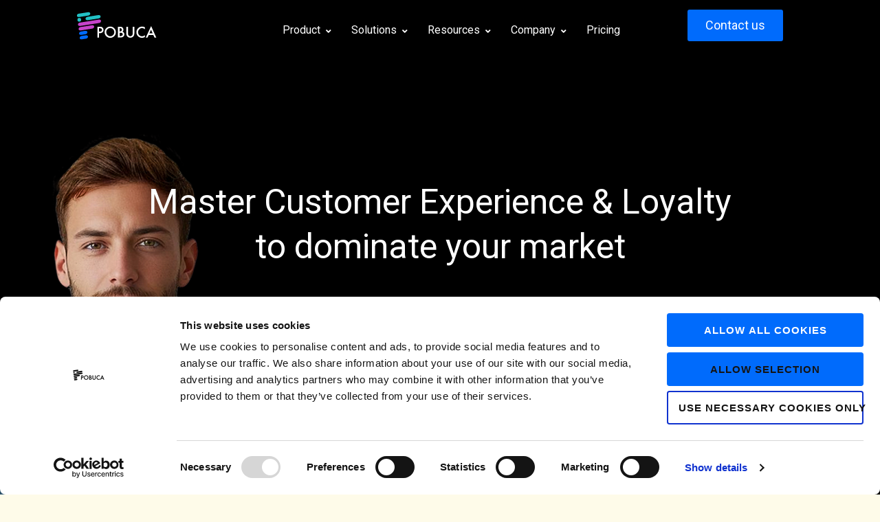

--- FILE ---
content_type: text/html; charset=UTF-8
request_url: https://pobuca.com/
body_size: 53667
content:
<!DOCTYPE html>
<html lang="en-US">
<head>
<meta charset="UTF-8">
<link rel="profile" href="http://gmpg.org/xfn/11">
<link rel="pingback" href="https://pobuca.com/xmlrpc.php">

<meta name="viewport" content="width=device-width, initial-scale=1" />
<meta name='robots' content='index, follow, max-image-preview:large, max-snippet:-1, max-video-preview:-1' />
	<style>img:is([sizes="auto" i], [sizes^="auto," i]) { contain-intrinsic-size: 3000px 1500px }</style>
	
	<!-- This site is optimized with the Yoast SEO plugin v24.0 - https://yoast.com/wordpress/plugins/seo/ -->
	<title>Customer Experience and Loyalty solutions | Pobuca.com - Pobuca</title><link rel="preload" data-rocket-preload as="image" href="https://pobuca.com/wp-content/uploads/2024/04/man_herobannerneo-sss.png" fetchpriority="high"><link rel="preload" data-rocket-preload as="style" href="https://fonts.googleapis.com/css?family=Roboto%3A400%2C700%2C800%7CRoboto%3A100%2C100italic%2C200%2C200italic%2C300%2C300italic%2C400%2C400italic%2C500%2C500italic%2C600%2C600italic%2C700%2C700italic%2C800%2C800italic%2C900%2C900italic%7CRoboto%20Slab%3A100%2C100italic%2C200%2C200italic%2C300%2C300italic%2C400%2C400italic%2C500%2C500italic%2C600%2C600italic%2C700%2C700italic%2C800%2C800italic%2C900%2C900italic%7CGothic%20A1%3A100%2C100italic%2C200%2C200italic%2C300%2C300italic%2C400%2C400italic%2C500%2C500italic%2C600%2C600italic%2C700%2C700italic%2C800%2C800italic%2C900%2C900italic&#038;subset=latin&#038;display=swap" /><link rel="stylesheet" href="https://fonts.googleapis.com/css?family=Roboto%3A400%2C700%2C800%7CRoboto%3A100%2C100italic%2C200%2C200italic%2C300%2C300italic%2C400%2C400italic%2C500%2C500italic%2C600%2C600italic%2C700%2C700italic%2C800%2C800italic%2C900%2C900italic%7CRoboto%20Slab%3A100%2C100italic%2C200%2C200italic%2C300%2C300italic%2C400%2C400italic%2C500%2C500italic%2C600%2C600italic%2C700%2C700italic%2C800%2C800italic%2C900%2C900italic%7CGothic%20A1%3A100%2C100italic%2C200%2C200italic%2C300%2C300italic%2C400%2C400italic%2C500%2C500italic%2C600%2C600italic%2C700%2C700italic%2C800%2C800italic%2C900%2C900italic&#038;subset=latin&#038;display=swap" media="print" onload="this.media='all'" /><noscript><link rel="stylesheet" href="https://fonts.googleapis.com/css?family=Roboto%3A400%2C700%2C800%7CRoboto%3A100%2C100italic%2C200%2C200italic%2C300%2C300italic%2C400%2C400italic%2C500%2C500italic%2C600%2C600italic%2C700%2C700italic%2C800%2C800italic%2C900%2C900italic%7CRoboto%20Slab%3A100%2C100italic%2C200%2C200italic%2C300%2C300italic%2C400%2C400italic%2C500%2C500italic%2C600%2C600italic%2C700%2C700italic%2C800%2C800italic%2C900%2C900italic%7CGothic%20A1%3A100%2C100italic%2C200%2C200italic%2C300%2C300italic%2C400%2C400italic%2C500%2C500italic%2C600%2C600italic%2C700%2C700italic%2C800%2C800italic%2C900%2C900italic&#038;subset=latin&#038;display=swap" /></noscript>
	<meta name="description" content="Put your company&#039;s data to work with Pobuca Experience Cloud. Growth happens with Customer Experience and Loyalty" />
	<link rel="canonical" href="https://zemark.pobuca.com/" />
	<meta property="og:locale" content="en_US" />
	<meta property="og:type" content="website" />
	<meta property="og:title" content="The Customer Experience (CX) and Loyalty Company" />
	<meta property="og:description" content="Put your company&#039;s data to work with Pobuca Experience Cloud. Growth happens with Customer Experience and loyalty" />
	<meta property="og:url" content="https://zemark.pobuca.com/" />
	<meta property="og:site_name" content="Pobuca" />
	<meta property="article:publisher" content="https://www.facebook.com/pobuca" />
	<meta property="article:modified_time" content="2025-01-30T09:52:58+00:00" />
	<meta property="og:image" content="https://pobuca.com/wp-content/uploads/2022/05/pobuca_1200x627_2.jpg" />
	<meta property="og:image:width" content="1200" />
	<meta property="og:image:height" content="627" />
	<meta property="og:image:type" content="image/jpeg" />
	<meta name="twitter:card" content="summary_large_image" />
	<meta name="twitter:title" content="The Customer Experience (CX) and Loyalty Company" />
	<meta name="twitter:description" content="Put your company&#039;s data to work with Pobuca Experience Cloud. Growth happens with Customer Experience and loyalty" />
	<meta name="twitter:image" content="https://pobuca.com/wp-content/uploads/2022/05/pobuca_1200x627_2.jpg" />
	<script type="application/ld+json" class="yoast-schema-graph">{"@context":"https://schema.org","@graph":[{"@type":"WebPage","@id":"https://zemark.pobuca.com/","url":"https://zemark.pobuca.com/","name":"Customer Experience and Loyalty solutions | Pobuca.com - Pobuca","isPartOf":{"@id":"https://pobuca.com/#website"},"primaryImageOfPage":{"@id":"https://zemark.pobuca.com/#primaryimage"},"image":{"@id":"https://zemark.pobuca.com/#primaryimage"},"thumbnailUrl":"/wp-content/uploads/2022/05/pobuca_1200x627_2.jpg","datePublished":"2021-03-03T05:23:13+00:00","dateModified":"2025-01-30T09:52:58+00:00","description":"Put your company's data to work with Pobuca Experience Cloud. Growth happens with Customer Experience and Loyalty","breadcrumb":{"@id":"https://zemark.pobuca.com/#breadcrumb"},"inLanguage":"en-US","potentialAction":[{"@type":"ReadAction","target":["https://zemark.pobuca.com/"]}]},{"@type":"ImageObject","inLanguage":"en-US","@id":"https://zemark.pobuca.com/#primaryimage","url":"/wp-content/uploads/2022/05/pobuca_1200x627_2.jpg","contentUrl":"/wp-content/uploads/2022/05/pobuca_1200x627_2.jpg","width":1200,"height":627,"caption":"Put your company's data to work with Pobuca Experience Cloud. Growth happens with Customer Experience and loyalty"},{"@type":"BreadcrumbList","@id":"https://zemark.pobuca.com/#breadcrumb","itemListElement":[{"@type":"ListItem","position":1,"name":"Home"}]},{"@type":"WebSite","@id":"https://pobuca.com/#website","url":"https://pobuca.com/","name":"Pobuca","description":"Customer Experience &amp; Loyalty","potentialAction":[{"@type":"SearchAction","target":{"@type":"EntryPoint","urlTemplate":"https://pobuca.com/?s={search_term_string}"},"query-input":{"@type":"PropertyValueSpecification","valueRequired":true,"valueName":"search_term_string"}}],"inLanguage":"en-US"}]}</script>
	<!-- / Yoast SEO plugin. -->


<link rel='dns-prefetch' href='//fonts.googleapis.com' />
<link href='https://fonts.gstatic.com' crossorigin rel='preconnect' />
<link rel="alternate" type="application/rss+xml" title="Pobuca &raquo; Feed" href="https://pobuca.com/feed/" />
<link rel="alternate" type="application/rss+xml" title="Pobuca &raquo; Comments Feed" href="https://pobuca.com/comments/feed/" />
<link rel='stylesheet' id='e-animations-css' href='/wp-content/plugins/elementor/assets/lib/animations/animations.min.css?ver=3.25.10' type='text/css' media='all' />
<style id='wp-emoji-styles-inline-css' type='text/css'>

	img.wp-smiley, img.emoji {
		display: inline !important;
		border: none !important;
		box-shadow: none !important;
		height: 1em !important;
		width: 1em !important;
		margin: 0 0.07em !important;
		vertical-align: -0.1em !important;
		background: none !important;
		padding: 0 !important;
	}
</style>
<style id='safe-svg-svg-icon-style-inline-css' type='text/css'>
.safe-svg-cover{text-align:center}.safe-svg-cover .safe-svg-inside{display:inline-block;max-width:100%}.safe-svg-cover svg{height:100%;max-height:100%;max-width:100%;width:100%}

</style>
<style id='classic-theme-styles-inline-css' type='text/css'>
/*! This file is auto-generated */
.wp-block-button__link{color:#fff;background-color:#32373c;border-radius:9999px;box-shadow:none;text-decoration:none;padding:calc(.667em + 2px) calc(1.333em + 2px);font-size:1.125em}.wp-block-file__button{background:#32373c;color:#fff;text-decoration:none}
</style>
<style id='global-styles-inline-css' type='text/css'>
:root{--wp--preset--aspect-ratio--square: 1;--wp--preset--aspect-ratio--4-3: 4/3;--wp--preset--aspect-ratio--3-4: 3/4;--wp--preset--aspect-ratio--3-2: 3/2;--wp--preset--aspect-ratio--2-3: 2/3;--wp--preset--aspect-ratio--16-9: 16/9;--wp--preset--aspect-ratio--9-16: 9/16;--wp--preset--color--black: #000000;--wp--preset--color--cyan-bluish-gray: #abb8c3;--wp--preset--color--white: #ffffff;--wp--preset--color--pale-pink: #f78da7;--wp--preset--color--vivid-red: #cf2e2e;--wp--preset--color--luminous-vivid-orange: #ff6900;--wp--preset--color--luminous-vivid-amber: #fcb900;--wp--preset--color--light-green-cyan: #7bdcb5;--wp--preset--color--vivid-green-cyan: #00d084;--wp--preset--color--pale-cyan-blue: #8ed1fc;--wp--preset--color--vivid-cyan-blue: #0693e3;--wp--preset--color--vivid-purple: #9b51e0;--wp--preset--gradient--vivid-cyan-blue-to-vivid-purple: linear-gradient(135deg,rgba(6,147,227,1) 0%,rgb(155,81,224) 100%);--wp--preset--gradient--light-green-cyan-to-vivid-green-cyan: linear-gradient(135deg,rgb(122,220,180) 0%,rgb(0,208,130) 100%);--wp--preset--gradient--luminous-vivid-amber-to-luminous-vivid-orange: linear-gradient(135deg,rgba(252,185,0,1) 0%,rgba(255,105,0,1) 100%);--wp--preset--gradient--luminous-vivid-orange-to-vivid-red: linear-gradient(135deg,rgba(255,105,0,1) 0%,rgb(207,46,46) 100%);--wp--preset--gradient--very-light-gray-to-cyan-bluish-gray: linear-gradient(135deg,rgb(238,238,238) 0%,rgb(169,184,195) 100%);--wp--preset--gradient--cool-to-warm-spectrum: linear-gradient(135deg,rgb(74,234,220) 0%,rgb(151,120,209) 20%,rgb(207,42,186) 40%,rgb(238,44,130) 60%,rgb(251,105,98) 80%,rgb(254,248,76) 100%);--wp--preset--gradient--blush-light-purple: linear-gradient(135deg,rgb(255,206,236) 0%,rgb(152,150,240) 100%);--wp--preset--gradient--blush-bordeaux: linear-gradient(135deg,rgb(254,205,165) 0%,rgb(254,45,45) 50%,rgb(107,0,62) 100%);--wp--preset--gradient--luminous-dusk: linear-gradient(135deg,rgb(255,203,112) 0%,rgb(199,81,192) 50%,rgb(65,88,208) 100%);--wp--preset--gradient--pale-ocean: linear-gradient(135deg,rgb(255,245,203) 0%,rgb(182,227,212) 50%,rgb(51,167,181) 100%);--wp--preset--gradient--electric-grass: linear-gradient(135deg,rgb(202,248,128) 0%,rgb(113,206,126) 100%);--wp--preset--gradient--midnight: linear-gradient(135deg,rgb(2,3,129) 0%,rgb(40,116,252) 100%);--wp--preset--font-size--small: 13px;--wp--preset--font-size--medium: 20px;--wp--preset--font-size--large: 36px;--wp--preset--font-size--x-large: 42px;--wp--preset--spacing--20: 0.44rem;--wp--preset--spacing--30: 0.67rem;--wp--preset--spacing--40: 1rem;--wp--preset--spacing--50: 1.5rem;--wp--preset--spacing--60: 2.25rem;--wp--preset--spacing--70: 3.38rem;--wp--preset--spacing--80: 5.06rem;--wp--preset--shadow--natural: 6px 6px 9px rgba(0, 0, 0, 0.2);--wp--preset--shadow--deep: 12px 12px 50px rgba(0, 0, 0, 0.4);--wp--preset--shadow--sharp: 6px 6px 0px rgba(0, 0, 0, 0.2);--wp--preset--shadow--outlined: 6px 6px 0px -3px rgba(255, 255, 255, 1), 6px 6px rgba(0, 0, 0, 1);--wp--preset--shadow--crisp: 6px 6px 0px rgba(0, 0, 0, 1);}:where(.is-layout-flex){gap: 0.5em;}:where(.is-layout-grid){gap: 0.5em;}body .is-layout-flex{display: flex;}.is-layout-flex{flex-wrap: wrap;align-items: center;}.is-layout-flex > :is(*, div){margin: 0;}body .is-layout-grid{display: grid;}.is-layout-grid > :is(*, div){margin: 0;}:where(.wp-block-columns.is-layout-flex){gap: 2em;}:where(.wp-block-columns.is-layout-grid){gap: 2em;}:where(.wp-block-post-template.is-layout-flex){gap: 1.25em;}:where(.wp-block-post-template.is-layout-grid){gap: 1.25em;}.has-black-color{color: var(--wp--preset--color--black) !important;}.has-cyan-bluish-gray-color{color: var(--wp--preset--color--cyan-bluish-gray) !important;}.has-white-color{color: var(--wp--preset--color--white) !important;}.has-pale-pink-color{color: var(--wp--preset--color--pale-pink) !important;}.has-vivid-red-color{color: var(--wp--preset--color--vivid-red) !important;}.has-luminous-vivid-orange-color{color: var(--wp--preset--color--luminous-vivid-orange) !important;}.has-luminous-vivid-amber-color{color: var(--wp--preset--color--luminous-vivid-amber) !important;}.has-light-green-cyan-color{color: var(--wp--preset--color--light-green-cyan) !important;}.has-vivid-green-cyan-color{color: var(--wp--preset--color--vivid-green-cyan) !important;}.has-pale-cyan-blue-color{color: var(--wp--preset--color--pale-cyan-blue) !important;}.has-vivid-cyan-blue-color{color: var(--wp--preset--color--vivid-cyan-blue) !important;}.has-vivid-purple-color{color: var(--wp--preset--color--vivid-purple) !important;}.has-black-background-color{background-color: var(--wp--preset--color--black) !important;}.has-cyan-bluish-gray-background-color{background-color: var(--wp--preset--color--cyan-bluish-gray) !important;}.has-white-background-color{background-color: var(--wp--preset--color--white) !important;}.has-pale-pink-background-color{background-color: var(--wp--preset--color--pale-pink) !important;}.has-vivid-red-background-color{background-color: var(--wp--preset--color--vivid-red) !important;}.has-luminous-vivid-orange-background-color{background-color: var(--wp--preset--color--luminous-vivid-orange) !important;}.has-luminous-vivid-amber-background-color{background-color: var(--wp--preset--color--luminous-vivid-amber) !important;}.has-light-green-cyan-background-color{background-color: var(--wp--preset--color--light-green-cyan) !important;}.has-vivid-green-cyan-background-color{background-color: var(--wp--preset--color--vivid-green-cyan) !important;}.has-pale-cyan-blue-background-color{background-color: var(--wp--preset--color--pale-cyan-blue) !important;}.has-vivid-cyan-blue-background-color{background-color: var(--wp--preset--color--vivid-cyan-blue) !important;}.has-vivid-purple-background-color{background-color: var(--wp--preset--color--vivid-purple) !important;}.has-black-border-color{border-color: var(--wp--preset--color--black) !important;}.has-cyan-bluish-gray-border-color{border-color: var(--wp--preset--color--cyan-bluish-gray) !important;}.has-white-border-color{border-color: var(--wp--preset--color--white) !important;}.has-pale-pink-border-color{border-color: var(--wp--preset--color--pale-pink) !important;}.has-vivid-red-border-color{border-color: var(--wp--preset--color--vivid-red) !important;}.has-luminous-vivid-orange-border-color{border-color: var(--wp--preset--color--luminous-vivid-orange) !important;}.has-luminous-vivid-amber-border-color{border-color: var(--wp--preset--color--luminous-vivid-amber) !important;}.has-light-green-cyan-border-color{border-color: var(--wp--preset--color--light-green-cyan) !important;}.has-vivid-green-cyan-border-color{border-color: var(--wp--preset--color--vivid-green-cyan) !important;}.has-pale-cyan-blue-border-color{border-color: var(--wp--preset--color--pale-cyan-blue) !important;}.has-vivid-cyan-blue-border-color{border-color: var(--wp--preset--color--vivid-cyan-blue) !important;}.has-vivid-purple-border-color{border-color: var(--wp--preset--color--vivid-purple) !important;}.has-vivid-cyan-blue-to-vivid-purple-gradient-background{background: var(--wp--preset--gradient--vivid-cyan-blue-to-vivid-purple) !important;}.has-light-green-cyan-to-vivid-green-cyan-gradient-background{background: var(--wp--preset--gradient--light-green-cyan-to-vivid-green-cyan) !important;}.has-luminous-vivid-amber-to-luminous-vivid-orange-gradient-background{background: var(--wp--preset--gradient--luminous-vivid-amber-to-luminous-vivid-orange) !important;}.has-luminous-vivid-orange-to-vivid-red-gradient-background{background: var(--wp--preset--gradient--luminous-vivid-orange-to-vivid-red) !important;}.has-very-light-gray-to-cyan-bluish-gray-gradient-background{background: var(--wp--preset--gradient--very-light-gray-to-cyan-bluish-gray) !important;}.has-cool-to-warm-spectrum-gradient-background{background: var(--wp--preset--gradient--cool-to-warm-spectrum) !important;}.has-blush-light-purple-gradient-background{background: var(--wp--preset--gradient--blush-light-purple) !important;}.has-blush-bordeaux-gradient-background{background: var(--wp--preset--gradient--blush-bordeaux) !important;}.has-luminous-dusk-gradient-background{background: var(--wp--preset--gradient--luminous-dusk) !important;}.has-pale-ocean-gradient-background{background: var(--wp--preset--gradient--pale-ocean) !important;}.has-electric-grass-gradient-background{background: var(--wp--preset--gradient--electric-grass) !important;}.has-midnight-gradient-background{background: var(--wp--preset--gradient--midnight) !important;}.has-small-font-size{font-size: var(--wp--preset--font-size--small) !important;}.has-medium-font-size{font-size: var(--wp--preset--font-size--medium) !important;}.has-large-font-size{font-size: var(--wp--preset--font-size--large) !important;}.has-x-large-font-size{font-size: var(--wp--preset--font-size--x-large) !important;}
:where(.wp-block-post-template.is-layout-flex){gap: 1.25em;}:where(.wp-block-post-template.is-layout-grid){gap: 1.25em;}
:where(.wp-block-columns.is-layout-flex){gap: 2em;}:where(.wp-block-columns.is-layout-grid){gap: 2em;}
:root :where(.wp-block-pullquote){font-size: 1.5em;line-height: 1.6;}
</style>
<link data-minify="1" rel='stylesheet' id='poll-maker-ays-css' href='/wp-content/cache/min/1/wp-content/plugins/poll-maker/public/css/poll-maker-ays-public.css?ver=1746802800' type='text/css' media='all' />
<link data-minify="1" rel='stylesheet' id='thepackwidget-css' href='/wp-content/cache/min/1/wp-content/uploads/thepackwidget.css?ver=1746802800' type='text/css' media='all' />
<link data-minify="1" rel='stylesheet' id='font-awesome-css' href='/wp-content/cache/min/1/wp-content/plugins/elementor/assets/lib/font-awesome/css/font-awesome.min.css?ver=1746802800' type='text/css' media='all' />
<link data-minify="1" rel='stylesheet' id='kava-parent-theme-style-css' href='/wp-content/cache/min/1/wp-content/themes/kava/style.css?ver=1746802800' type='text/css' media='all' />
<link data-minify="1" rel='stylesheet' id='kava-theme-style-css' href='/wp-content/cache/min/1/wp-content/themes/colary/style.css?ver=1746802800' type='text/css' media='all' />
<style id='kava-theme-style-inline-css' type='text/css'>
/* #Typography */body {font-style: normal;font-weight: 400;font-size: 20px;line-height: 1.65;font-family: Roboto, sans-serif;letter-spacing: 0px;text-align: left;color: #17181a;}h1,.h1-style {font-style: normal;font-weight: 700;font-size: 29px;line-height: 1.4;font-family: Roboto, sans-serif;letter-spacing: 0px;text-align: inherit;color: #17181a;}h2,.h2-style {font-style: normal;font-weight: 800;font-size: 26px;line-height: 1.4;font-family: Roboto, sans-serif;letter-spacing: 0px;text-align: inherit;color: #17181a;}h3,.h3-style {font-style: normal;font-weight: 800;font-size: 17px;line-height: 1.4;font-family: Roboto, sans-serif;letter-spacing: 0px;text-align: inherit;color: #17181a;}h4,.h4-style {font-style: normal;font-weight: 800;font-size: 22px;line-height: 1.4;font-family: Roboto, sans-serif;letter-spacing: 0px;text-align: inherit;color: #17181a;}h5,.h5-style {font-style: normal;font-weight: 800;font-size: 22px;line-height: 1.4;font-family: Roboto, sans-serif;letter-spacing: 0px;text-align: inherit;color: #17181a;}h6,.h6-style {font-style: normal;font-weight: 800;font-size: 22px;line-height: 1.4;font-family: Roboto, sans-serif;letter-spacing: 0px;text-align: inherit;color: #17181a;}@media (min-width: 1200px) {h1,.h1-style { font-size: 48px; }h2,.h2-style { font-size: 42px; }h3,.h3-style { font-size: 22px; }}a,h1 a:hover,h2 a:hover,h3 a:hover,h4 a:hover,h5 a:hover,h6 a:hover { color: #0a0a0a; }a:hover { color: #0a0a0a; }blockquote {color: #909399;}/* #Header */.site-header__wrap {background-color: #ffffff;background-repeat: repeat;background-position: center top;background-attachment: scroll;;}/* ##Top Panel */.top-panel {color: #909399;background-color: #ffffff;}/* #Main Menu */.main-navigation {font-style: normal;font-weight: 400;font-size: 14px;line-height: 1.4;font-family: Verdana, Geneva, sans-serif;letter-spacing: 0px;}.main-navigation a,.menu-item-has-children:before {color: #909399;}.main-navigation a:hover,.main-navigation .current_page_item>a,.main-navigation .current-menu-item>a,.main-navigation .current_page_ancestor>a,.main-navigation .current-menu-ancestor>a {color: #0a0a0a;}/* #Mobile Menu */.mobile-menu-toggle-button {color: #ffffff;background-color: #909399;}/* #Social */.social-list a {color: #909399;}.social-list a:hover {color: #909399;}/* #Breadcrumbs */.breadcrumbs_item {font-style: normal;font-weight: 400;font-size: 11px;line-height: 1.5;font-family: Verdana, Geneva, sans-serif;letter-spacing: 0px;}.breadcrumbs_item_sep,.breadcrumbs_item_link {color: #909399;}.breadcrumbs_item_link:hover {color: #909399;}/* #Post navigation */.post-navigation-container i {color: #909399;}.post-navigation-container .nav-links a:hover .post-title,.post-navigation-container .nav-links a:hover .nav-text {color: #0a0a0a;}.post-navigation-container .nav-links a:hover i {color: #0a0a0a;}/* #Pagination */.posts-list-navigation .pagination .page-numbers,.page-links > span,.page-links > a {color: #909399;}.posts-list-navigation .pagination a.page-numbers:hover,.posts-list-navigation .pagination .page-numbers.current,.page-links > a:hover,.page-links > span {color: #0a0a0a;}.posts-list-navigation .pagination .next,.posts-list-navigation .pagination .prev {color: #0a0a0a;}.posts-list-navigation .pagination .next:hover,.posts-list-navigation .pagination .prev:hover {color: #0a0a0a;}/* #Button Appearance Styles (regular scheme) */.btn,button,input[type='button'],input[type='reset'],input[type='submit'] {font-style: normal;font-weight: 900;font-size: 11px;line-height: 1;font-family: Verdana, Geneva, sans-serif;letter-spacing: 1px;color: #ffffff;background-color: #909399;}.btn:hover,button:hover,input[type='button']:hover,input[type='reset']:hover,input[type='submit']:hover,input[type='reset']:hover {color: #ffffff;background-color: rgb(182,185,191);}.btn.invert-button {color: #ffffff;}.btn.invert-button:hover {color: #ffffff;border-color: #909399;background-color: #909399;}/* #Totop Button */#toTop {padding: 0px 0px;border-radius: 0px;background-color: ;color: ;}#toTop:hover {background-color: ;color: ;}input,optgroup,select,textarea {font-size: 20px;}/* #Comment, Contact, Password Forms */.comment-form .submit,.wpcf7-submit,.post-password-form label + input {font-style: normal;font-weight: 900;font-size: 11px;line-height: 1;font-family: Verdana, Geneva, sans-serif;letter-spacing: 1px;color: #ffffff;background-color: #909399;}.comment-form .submit:hover,.wpcf7-submit:hover,.post-password-form label + input:hover {color: #ffffff;background-color: rgb(182,185,191);}.comment-reply-title {font-style: normal;font-weight: 800;font-size: 22px;line-height: 1.4;font-family: Roboto, sans-serif;letter-spacing: 0px;color: #17181a;}/* Cookies consent */.comment-form-cookies-consent input[type='checkbox']:checked ~ label[for=wp-comment-cookies-consent]:before {color: #ffffff;border-color: #909399;background-color: #909399;}/* #Comment Reply Link */#cancel-comment-reply-link {color: #0a0a0a;}#cancel-comment-reply-link:hover {color: #0a0a0a;}/* #Comment item */.comment-body .fn {font-style: normal;font-weight: 800;font-size: 22px;line-height: 1.4;font-family: Roboto, sans-serif;letter-spacing: 0px;color: #17181a;}.comment-date__time {color: #909399;}.comment-reply-link {font-style: normal;font-weight: 900;font-size: 11px;line-height: 1;font-family: Verdana, Geneva, sans-serif;letter-spacing: 1px;}/* #Input Placeholders */::-webkit-input-placeholder { color: #909399; }::-moz-placeholder{ color: #909399; }:-moz-placeholder{ color: #909399; }:-ms-input-placeholder{ color: #909399; }/* #Entry Meta */.posted-on,.cat-links,.byline,.tags-links {color: #909399;}.comments-button {color: #909399;}.comments-button:hover {color: #ffffff;background-color: #909399;}.btn-style .post-categories a {color: #ffffff;background-color: #909399;}.btn-style .post-categories a:hover {color: #ffffff;background-color: rgb(182,185,191);}.sticky-label {color: #ffffff;background-color: #909399;}/* Posts List Item Invert */.invert-hover.has-post-thumbnail:hover,.invert-hover.has-post-thumbnail:hover .posted-on,.invert-hover.has-post-thumbnail:hover .cat-links,.invert-hover.has-post-thumbnail:hover .byline,.invert-hover.has-post-thumbnail:hover .tags-links,.invert-hover.has-post-thumbnail:hover .entry-meta,.invert-hover.has-post-thumbnail:hover a,.invert-hover.has-post-thumbnail:hover .btn-icon,.invert-item.has-post-thumbnail,.invert-item.has-post-thumbnail .posted-on,.invert-item.has-post-thumbnail .cat-links,.invert-item.has-post-thumbnail .byline,.invert-item.has-post-thumbnail .tags-links,.invert-item.has-post-thumbnail .entry-meta,.invert-item.has-post-thumbnail a,.invert-item.has-post-thumbnail .btn:hover,.invert-item.has-post-thumbnail .btn-style .post-categories a:hover,.invert,.invert .entry-title,.invert a,.invert .byline,.invert .posted-on,.invert .cat-links,.invert .tags-links {color: #ffffff;}.invert-hover.has-post-thumbnail:hover a:hover,.invert-hover.has-post-thumbnail:hover .btn-icon:hover,.invert-item.has-post-thumbnail a:hover,.invert a:hover {color: #0a0a0a;}.invert-hover.has-post-thumbnail .btn,.invert-item.has-post-thumbnail .comments-button,.posts-list--default.list-style-v10 .invert.default-item .comments-button{color: #ffffff;background-color: #909399;}.invert-hover.has-post-thumbnail .btn:hover,.invert-item.has-post-thumbnail .comments-button:hover,.posts-list--default.list-style-v10 .invert.default-item .comments-button:hover {color: #0a0a0a;background-color: #ffffff;}/* Default Posts List */.list-style-v8 .comments-link {color: #909399;}.list-style-v8 .comments-link:hover {color: #0a0a0a;}/* Creative Posts List */.creative-item .entry-title a:hover {color: #0a0a0a;}.list-style-default .creative-item a,.creative-item .btn-icon {color: #909399;}.list-style-default .creative-item a:hover,.creative-item .btn-icon:hover {color: #0a0a0a;}.list-style-default .creative-item .btn,.list-style-default .creative-item .btn:hover,.list-style-default .creative-item .comments-button:hover {color: #ffffff;}.creative-item__title-first-letter {font-style: normal;font-weight: 700;font-family: Roboto, sans-serif;color: #17181a;}.posts-list--creative.list-style-v10 .creative-item:before {background-color: #909399;box-shadow: 0px 0px 0px 8px rgba(144,147,153,0.25);}.posts-list--creative.list-style-v10 .creative-item__post-date {font-style: normal;font-weight: 800;font-size: 22px;line-height: 1.4;font-family: Roboto, sans-serif;letter-spacing: 0px;color: #0a0a0a;}.posts-list--creative.list-style-v10 .creative-item__post-date a {color: #0a0a0a;}.posts-list--creative.list-style-v10 .creative-item__post-date a:hover {color: #0a0a0a;}/* Creative Posts List style-v2 */.list-style-v2 .creative-item .entry-title,.list-style-v9 .creative-item .entry-title {font-style: normal;font-weight: 800;font-size: 22px;line-height: 1.4;font-family: Roboto, sans-serif;letter-spacing: 0px;}/* Image Post Format */.post_format-post-format-image .post-thumbnail__link:before {color: #ffffff;background-color: #909399;}/* Gallery Post Format */.post_format-post-format-gallery .swiper-button-prev,.post_format-post-format-gallery .swiper-button-next {color: #909399;}.post_format-post-format-gallery .swiper-button-prev:hover,.post_format-post-format-gallery .swiper-button-next:hover {color: #0a0a0a;}/* Link Post Format */.post_format-post-format-quote .post-format-quote {color: #ffffff;background-color: #909399;}.post_format-post-format-quote .post-format-quote:before {color: #909399;background-color: #ffffff;}/* Post Author */.post-author__title a {color: #0a0a0a;}.post-author__title a:hover {color: #0a0a0a;}.invert .post-author__title a {color: #ffffff;}.invert .post-author__title a:hover {color: #0a0a0a;}/* Single Post */.single-post blockquote {border-color: #909399;}.single-post:not(.post-template-single-layout-4):not(.post-template-single-layout-7) .tags-links a:hover {color: #ffffff;border-color: #909399;background-color: #909399;}.single-header-3 .post-author .byline,.single-header-4 .post-author .byline,.single-header-5 .post-author .byline {font-style: normal;font-weight: 800;font-size: 22px;line-height: 1.4;font-family: Roboto, sans-serif;letter-spacing: 0px;}.single-header-8,.single-header-10 .entry-header {background-color: #909399;}.single-header-8.invert a:hover,.single-header-10.invert a:hover {color: rgba(255,255,255,0.5);}.single-header-3 a.comments-button,.single-header-10 a.comments-button {border: 1px solid #ffffff;}.single-header-3 a.comments-button:hover,.single-header-10 a.comments-button:hover {color: #0a0a0a;background-color: #ffffff;}/* Page preloader */.page-preloader {border-top-color: #909399;border-right-color: #909399;}/* Logo */.site-logo__link,.site-logo__link:hover {color: #909399;}/* Page title */.page-title {font-style: normal;font-weight: 800;font-size: 26px;line-height: 1.4;font-family: Roboto, sans-serif;letter-spacing: 0px;color: #17181a;}@media (min-width: 1200px) {.page-title { font-size: 42px; }}/* Grid Posts List */.posts-list.list-style-v3 .comments-link {border-color: #0a0a0a;}.posts-list.list-style-v4 .comments-link {color: #909399;}.posts-list.list-style-v4 .posts-list__item.grid-item .grid-item-wrap .comments-link:hover {color: #ffffff;background-color: #0a0a0a;}/* Posts List Grid Item Invert */.grid-item-wrap.invert,.grid-item-wrap.invert .posted-on,.grid-item-wrap.invert .cat-links,.grid-item-wrap.invert .byline,.grid-item-wrap.invert .tags-links,.grid-item-wrap.invert .entry-meta,.grid-item-wrap.invert a,.grid-item-wrap.invert .btn-icon,.grid-item-wrap.invert .comments-button {color: #ffffff;}/* Posts List Grid-5 Item Invert */.list-style-v5 .grid-item-wrap.invert .posted-on,.list-style-v5 .grid-item-wrap.invert .cat-links,.list-style-v5 .grid-item-wrap.invert .byline,.list-style-v5 .grid-item-wrap.invert .tags-links,.list-style-v5 .grid-item-wrap.invert .posted-on a,.list-style-v5 .grid-item-wrap.invert .cat-links a,.list-style-v5 .grid-item-wrap.invert .tags-links a,.list-style-v5 .grid-item-wrap.invert .byline a,.list-style-v5 .grid-item-wrap.invert .comments-link,.list-style-v5 .grid-item-wrap.invert .entry-title a:hover {color: #909399;}.list-style-v5 .grid-item-wrap.invert .posted-on a:hover,.list-style-v5 .grid-item-wrap.invert .cat-links a:hover,.list-style-v5 .grid-item-wrap.invert .tags-links a:hover,.list-style-v5 .grid-item-wrap.invert .byline a:hover,.list-style-v5 .grid-item-wrap.invert .comments-link:hover {color: #ffffff;}/* Posts List Grid-6 Item Invert */.posts-list.list-style-v6 .posts-list__item.grid-item .grid-item-wrap .cat-links a,.posts-list.list-style-v7 .posts-list__item.grid-item .grid-item-wrap .cat-links a {color: #ffffff;background-color: #0a0a0a;}.posts-list.list-style-v6 .posts-list__item.grid-item .grid-item-wrap .cat-links a:hover,.posts-list.list-style-v7 .posts-list__item.grid-item .grid-item-wrap .cat-links a:hover {color: #ffffff;background-color: rgb(182,185,191);}.posts-list.list-style-v9 .posts-list__item.grid-item .grid-item-wrap .entry-header .entry-title {font-weight : 400;}/* Grid 7 */.list-style-v7 .grid-item-wrap.invert .posted-on a:hover,.list-style-v7 .grid-item-wrap.invert .cat-links a:hover,.list-style-v7 .grid-item-wrap.invert .tags-links a:hover,.list-style-v7 .grid-item-wrap.invert .byline a:hover,.list-style-v7 .grid-item-wrap.invert .comments-link:hover,.list-style-v7 .grid-item-wrap.invert .entry-title a:hover,.list-style-v6 .grid-item-wrap.invert .posted-on a:hover,.list-style-v6 .grid-item-wrap.invert .cat-links a:hover,.list-style-v6 .grid-item-wrap.invert .tags-links a:hover,.list-style-v6 .grid-item-wrap.invert .byline a:hover,.list-style-v6 .grid-item-wrap.invert .comments-link:hover,.list-style-v6 .grid-item-wrap.invert .entry-title a:hover {color: #909399;}.list-style-v7 .grid-item-wrap.invert .posted-on,.list-style-v7 .grid-item-wrap.invert .cat-links,.list-style-v7 .grid-item-wrap.invert .byline,.list-style-v7 .grid-item-wrap.invert .tags-links,.list-style-v7 .grid-item-wrap.invert .posted-on a,.list-style-v7 .grid-item-wrap.invert .cat-links a,.list-style-v7 .grid-item-wrap.invert .tags-links a,.list-style-v7 .grid-item-wrap.invert .byline a,.list-style-v7 .grid-item-wrap.invert .comments-link,.list-style-v7 .grid-item-wrap.invert .entry-title a,.list-style-v7 .grid-item-wrap.invert .entry-content p,.list-style-v6 .grid-item-wrap.invert .posted-on,.list-style-v6 .grid-item-wrap.invert .cat-links,.list-style-v6 .grid-item-wrap.invert .byline,.list-style-v6 .grid-item-wrap.invert .tags-links,.list-style-v6 .grid-item-wrap.invert .posted-on a,.list-style-v6 .grid-item-wrap.invert .cat-links a,.list-style-v6 .grid-item-wrap.invert .tags-links a,.list-style-v6 .grid-item-wrap.invert .byline a,.list-style-v6 .grid-item-wrap.invert .comments-link,.list-style-v6 .grid-item-wrap.invert .entry-title a,.list-style-v6 .grid-item-wrap.invert .entry-content p {color: #ffffff;}.posts-list.list-style-v7 .grid-item .grid-item-wrap .entry-footer .comments-link:hover,.posts-list.list-style-v6 .grid-item .grid-item-wrap .entry-footer .comments-link:hover,.posts-list.list-style-v6 .posts-list__item.grid-item .grid-item-wrap .btn:hover,.posts-list.list-style-v7 .posts-list__item.grid-item .grid-item-wrap .btn:hover {color: #909399;border-color: #909399;}.posts-list.list-style-v10 .grid-item-inner .space-between-content .comments-link {color: #909399;}.posts-list.list-style-v10 .grid-item-inner .space-between-content .comments-link:hover {color: #909399;}.posts-list.list-style-v10 .posts-list__item.justify-item .justify-item-inner .entry-title a {color: #17181a;}.posts-list.posts-list--vertical-justify.list-style-v10 .posts-list__item.justify-item .justify-item-inner .entry-title a:hover{color: #ffffff;background-color: #909399;}.posts-list.list-style-v5 .posts-list__item.justify-item .justify-item-inner.invert .cat-links a:hover,.posts-list.list-style-v8 .posts-list__item.justify-item .justify-item-inner.invert .cat-links a:hover {color: #ffffff;background-color: rgb(182,185,191);}.posts-list.list-style-v5 .posts-list__item.justify-item .justify-item-inner.invert .cat-links a,.posts-list.list-style-v8 .posts-list__item.justify-item .justify-item-inner.invert .cat-links a{color: #ffffff;background-color: #0a0a0a;}.list-style-v8 .justify-item-inner.invert .posted-on,.list-style-v8 .justify-item-inner.invert .cat-links,.list-style-v8 .justify-item-inner.invert .byline,.list-style-v8 .justify-item-inner.invert .tags-links,.list-style-v8 .justify-item-inner.invert .posted-on a,.list-style-v8 .justify-item-inner.invert .cat-links a,.list-style-v8 .justify-item-inner.invert .tags-links a,.list-style-v8 .justify-item-inner.invert .byline a,.list-style-v8 .justify-item-inner.invert .comments-link,.list-style-v8 .justify-item-inner.invert .entry-title a,.list-style-v8 .justify-item-inner.invert .entry-content p,.list-style-v5 .justify-item-inner.invert .posted-on,.list-style-v5 .justify-item-inner.invert .cat-links,.list-style-v5 .justify-item-inner.invert .byline,.list-style-v5 .justify-item-inner.invert .tags-links,.list-style-v5 .justify-item-inner.invert .posted-on a,.list-style-v5 .justify-item-inner.invert .cat-links a,.list-style-v5 .justify-item-inner.invert .tags-links a,.list-style-v5 .justify-item-inner.invert .byline a,.list-style-v5 .justify-item-inner.invert .comments-link,.list-style-v5 .justify-item-inner.invert .entry-title a,.list-style-v5 .justify-item-inner.invert .entry-content p,.list-style-v4 .justify-item-inner.invert .posted-on:hover,.list-style-v4 .justify-item-inner.invert .cat-links,.list-style-v4 .justify-item-inner.invert .byline,.list-style-v4 .justify-item-inner.invert .tags-links,.list-style-v4 .justify-item-inner.invert .posted-on a,.list-style-v4 .justify-item-inner.invert .cat-links a,.list-style-v4 .justify-item-inner.invert .tags-links a,.list-style-v4 .justify-item-inner.invert .byline a,.list-style-v4 .justify-item-inner.invert .comments-link,.list-style-v4 .justify-item-inner.invert .entry-title a,.list-style-v4 .justify-item-inner.invert .entry-content p {color: #ffffff;}.list-style-v8 .justify-item-inner.invert .posted-on a:hover,.list-style-v8 .justify-item-inner.invert .cat-links a:hover,.list-style-v8 .justify-item-inner.invert .tags-links a:hover,.list-style-v8 .justify-item-inner.invert .byline a:hover,.list-style-v8 .justify-item-inner.invert .comments-link:hover,.list-style-v8 .justify-item-inner.invert .entry-title a:hover,.list-style-v5 .justify-item-inner.invert .posted-on a:hover,.list-style-v5 .justify-item-inner.invert .cat-links a:hover,.list-style-v5 .justify-item-inner.invert .tags-links a:hover,.list-style-v5 .justify-item-inner.invert .byline a:hover,.list-style-v5 .justify-item-inner.invert .entry-title a:hover,.list-style-v4 .justify-item-inner.invert .posted-on a,.list-style-v4 .justify-item-inner.invert .cat-links a:hover,.list-style-v4 .justify-item-inner.invert .tags-links a:hover,.list-style-v4 .justify-item-inner.invert .byline a:hover,.list-style-v4 .justify-item-inner.invert .comments-link:hover,.list-style-v4 .justify-item-inner.invert .entry-title a:hover{color: #909399;}.posts-list.list-style-v5 .justify-item .justify-item-wrap .entry-footer .comments-link:hover {border-color: #909399;}.list-style-v4 .justify-item-inner.invert .btn:hover,.list-style-v6 .justify-item-wrap.invert .btn:hover,.list-style-v8 .justify-item-inner.invert .btn:hover {color: #ffffff;}.posts-list.posts-list--vertical-justify.list-style-v5 .posts-list__item.justify-item .justify-item-wrap .entry-footer .comments-link:hover,.posts-list.posts-list--vertical-justify.list-style-v5 .posts-list__item.justify-item .justify-item-wrap .entry-footer .btn:hover {color: #909399;border-color: #909399;}/* masonry Posts List */.posts-list.list-style-v3 .comments-link {border-color: #0a0a0a;}.posts-list.list-style-v4 .comments-link {color: #909399;}.posts-list.list-style-v4 .posts-list__item.masonry-item .masonry-item-wrap .comments-link:hover {color: #ffffff;background-color: #0a0a0a;}/* Posts List masonry Item Invert */.masonry-item-wrap.invert,.masonry-item-wrap.invert .posted-on,.masonry-item-wrap.invert .cat-links,.masonry-item-wrap.invert .byline,.masonry-item-wrap.invert .tags-links,.masonry-item-wrap.invert .entry-meta,.masonry-item-wrap.invert a,.masonry-item-wrap.invert .btn-icon,.masonry-item-wrap.invert .comments-button {color: #ffffff;}/* Posts List masonry-5 Item Invert */.list-style-v5 .masonry-item-wrap.invert .posted-on,.list-style-v5 .masonry-item-wrap.invert .cat-links,.list-style-v5 .masonry-item-wrap.invert .byline,.list-style-v5 .masonry-item-wrap.invert .tags-links,.list-style-v5 .masonry-item-wrap.invert .posted-on a,.list-style-v5 .masonry-item-wrap.invert .cat-links a,.list-style-v5 .masonry-item-wrap.invert .tags-links a,.list-style-v5 .masonry-item-wrap.invert .byline a,.list-style-v5 .masonry-item-wrap.invert .comments-link,.list-style-v5 .masonry-item-wrap.invert .entry-title a:hover {color: #909399;}.list-style-v5 .masonry-item-wrap.invert .posted-on a:hover,.list-style-v5 .masonry-item-wrap.invert .cat-links a:hover,.list-style-v5 .masonry-item-wrap.invert .tags-links a:hover,.list-style-v5 .masonry-item-wrap.invert .byline a:hover,.list-style-v5 .masonry-item-wrap.invert .comments-link:hover {color: #ffffff;}.posts-list.list-style-v10 .masonry-item-inner .space-between-content .comments-link {color: #909399;}.posts-list.list-style-v10 .masonry-item-inner .space-between-content .comments-link:hover {color: #909399;}.widget_recent_entries a,.widget_recent_comments a {font-style: normal;font-weight: 800;font-size: 22px;line-height: 1.4;font-family: Roboto, sans-serif;letter-spacing: 0px;color: #17181a;}.widget_recent_entries a:hover,.widget_recent_comments a:hover {color: #0a0a0a;}.widget_recent_entries .post-date,.widget_recent_comments .recentcomments {color: #909399;}.widget_recent_comments .comment-author-link a {color: #909399;}.widget_recent_comments .comment-author-link a:hover {color: #0a0a0a;}.widget_calendar th,.widget_calendar caption {color: #909399;}.widget_calendar tbody td a {color: #17181a;}.widget_calendar tbody td a:hover {color: #ffffff;background-color: #909399;}.widget_calendar tfoot td a {color: #909399;}.widget_calendar tfoot td a:hover {color: #0a0a0a;}/* Preloader */.jet-smart-listing-wrap.jet-processing + div.jet-smart-listing-loading,div.wpcf7 .ajax-loader {border-top-color: #909399;border-right-color: #909399;}/*--------------------------------------------------------------## Ecwid Plugin Styles--------------------------------------------------------------*//* Product Title, Product Price amount */html#ecwid_html body#ecwid_body .ec-size .ec-wrapper .ec-store .grid-product__title-inner,html#ecwid_html body#ecwid_body .ec-size .ec-wrapper .ec-store .grid__products .grid-product__image ~ .grid-product__price .grid-product__price-amount,html#ecwid_html body#ecwid_body .ec-size .ec-wrapper .ec-store .grid__products .grid-product__image ~ .grid-product__title .grid-product__price-amount,html#ecwid_html body#ecwid_body .ec-size .ec-store .grid__products--medium-items.grid__products--layout-center .grid-product__price-compare,html#ecwid_html body#ecwid_body .ec-size .ec-store .grid__products--medium-items .grid-product__details,html#ecwid_html body#ecwid_body .ec-size .ec-store .grid__products--medium-items .grid-product__sku,html#ecwid_html body#ecwid_body .ec-size .ec-store .grid__products--medium-items .grid-product__sku-hover,html#ecwid_html body#ecwid_body .ec-size .ec-store .grid__products--medium-items .grid-product__tax,html#ecwid_html body#ecwid_body .ec-size .ec-wrapper .ec-store .form__msg,html#ecwid_html body#ecwid_body .ec-size.ec-size--l .ec-wrapper .ec-store h1,html#ecwid_html body#ecwid_body.page .ec-size .ec-wrapper .ec-store .product-details__product-title,html#ecwid_html body#ecwid_body.page .ec-size .ec-wrapper .ec-store .product-details__product-price,html#ecwid_html body#ecwid_body .ec-size .ec-wrapper .ec-store .product-details-module__title,html#ecwid_html body#ecwid_body .ec-size .ec-wrapper .ec-store .ec-cart-summary__row--total .ec-cart-summary__title,html#ecwid_html body#ecwid_body .ec-size .ec-wrapper .ec-store .ec-cart-summary__row--total .ec-cart-summary__price,html#ecwid_html body#ecwid_body .ec-size .ec-wrapper .ec-store .grid__categories * {font-style: normal;font-weight: 800;line-height: 1.4;font-family: Roboto, sans-serif;letter-spacing: 0px;}html#ecwid_html body#ecwid_body .ecwid .ec-size .ec-wrapper .ec-store .product-details__product-description {font-style: normal;font-weight: 400;font-size: 20px;line-height: 1.65;font-family: Roboto, sans-serif;letter-spacing: 0px;text-align: left;color: #17181a;}html#ecwid_html body#ecwid_body .ec-size .ec-wrapper .ec-store .grid-product__title-inner,html#ecwid_html body#ecwid_body .ec-size .ec-wrapper .ec-store .grid__products .grid-product__image ~ .grid-product__price .grid-product__price-amount,html#ecwid_html body#ecwid_body .ec-size .ec-wrapper .ec-store .grid__products .grid-product__image ~ .grid-product__title .grid-product__price-amount,html#ecwid_html body#ecwid_body .ec-size .ec-store .grid__products--medium-items.grid__products--layout-center .grid-product__price-compare,html#ecwid_html body#ecwid_body .ec-size .ec-store .grid__products--medium-items .grid-product__details,html#ecwid_html body#ecwid_body .ec-size .ec-store .grid__products--medium-items .grid-product__sku,html#ecwid_html body#ecwid_body .ec-size .ec-store .grid__products--medium-items .grid-product__sku-hover,html#ecwid_html body#ecwid_body .ec-size .ec-store .grid__products--medium-items .grid-product__tax,html#ecwid_html body#ecwid_body .ec-size .ec-wrapper .ec-store .product-details-module__title,html#ecwid_html body#ecwid_body.page .ec-size .ec-wrapper .ec-store .product-details__product-price,html#ecwid_html body#ecwid_body.page .ec-size .ec-wrapper .ec-store .product-details__product-title,html#ecwid_html body#ecwid_body .ec-size .ec-wrapper .ec-store .form-control__text,html#ecwid_html body#ecwid_body .ec-size .ec-wrapper .ec-store .form-control__textarea,html#ecwid_html body#ecwid_body .ec-size .ec-wrapper .ec-store .ec-link,html#ecwid_html body#ecwid_body .ec-size .ec-wrapper .ec-store .ec-link:visited,html#ecwid_html body#ecwid_body .ec-size .ec-wrapper .ec-store input[type="radio"].form-control__radio:checked+.form-control__radio-view::after {color: #0a0a0a;}html#ecwid_html body#ecwid_body .ec-size .ec-wrapper .ec-store .ec-link:hover {color: #0a0a0a;}/* Product Title, Price small state */html#ecwid_html body#ecwid_body .ec-size .ec-wrapper .ec-store .grid__products--small-items .grid-product__title-inner,html#ecwid_html body#ecwid_body .ec-size .ec-wrapper .ec-store .grid__products--small-items .grid-product__price-hover .grid-product__price-amount,html#ecwid_html body#ecwid_body .ec-size .ec-wrapper .ec-store .grid__products--small-items .grid-product__image ~ .grid-product__price .grid-product__price-amount,html#ecwid_html body#ecwid_body .ec-size .ec-wrapper .ec-store .grid__products--small-items .grid-product__image ~ .grid-product__title .grid-product__price-amount,html#ecwid_html body#ecwid_body .ec-size .ec-wrapper .ec-store .grid__products--small-items.grid__products--layout-center .grid-product__price-compare,html#ecwid_html body#ecwid_body .ec-size .ec-wrapper .ec-store .grid__products--small-items .grid-product__details,html#ecwid_html body#ecwid_body .ec-size .ec-wrapper .ec-store .grid__products--small-items .grid-product__sku,html#ecwid_html body#ecwid_body .ec-size .ec-wrapper .ec-store .grid__products--small-items .grid-product__sku-hover,html#ecwid_html body#ecwid_body .ec-size .ec-wrapper .ec-store .grid__products--small-items .grid-product__tax {font-size: 18px;}/* Product Title, Price medium state */html#ecwid_html body#ecwid_body .ec-size .ec-wrapper .ec-store .grid__products--medium-items .grid-product__title-inner,html#ecwid_html body#ecwid_body .ec-size .ec-wrapper .ec-store .grid__products--medium-items .grid-product__price-hover .grid-product__price-amount,html#ecwid_html body#ecwid_body .ec-size .ec-wrapper .ec-store .grid__products--medium-items .grid-product__image ~ .grid-product__price .grid-product__price-amount,html#ecwid_html body#ecwid_body .ec-size .ec-wrapper .ec-store .grid__products--medium-items .grid-product__image ~ .grid-product__title .grid-product__price-amount,html#ecwid_html body#ecwid_body .ec-size .ec-wrapper .ec-store .grid__products--medium-items.grid__products--layout-center .grid-product__price-compare,html#ecwid_html body#ecwid_body .ec-size .ec-wrapper .ec-store .grid__products--medium-items .grid-product__details,html#ecwid_html body#ecwid_body .ec-size .ec-wrapper .ec-store .grid__products--medium-items .grid-product__sku,html#ecwid_html body#ecwid_body .ec-size .ec-wrapper .ec-store .grid__products--medium-items .grid-product__sku-hover,html#ecwid_html body#ecwid_body .ec-size .ec-wrapper .ec-store .grid__products--medium-items .grid-product__tax {font-size: 22px;}/* Product Title, Price large state */html#ecwid_html body#ecwid_body .ec-size .ec-wrapper .ec-store .grid__products--large-items .grid-product__title-inner,html#ecwid_html body#ecwid_body .ec-size .ec-wrapper .ec-store .grid__products--large-items .grid-product__price-hover .grid-product__price-amount,html#ecwid_html body#ecwid_body .ec-size .ec-wrapper .ec-store .grid__products--large-items .grid-product__image ~ .grid-product__price .grid-product__price-amount,html#ecwid_html body#ecwid_body .ec-size .ec-wrapper .ec-store .grid__products--large-items .grid-product__image ~ .grid-product__title .grid-product__price-amount,html#ecwid_html body#ecwid_body .ec-size .ec-wrapper .ec-store .grid__products--large-items.grid__products--layout-center .grid-product__price-compare,html#ecwid_html body#ecwid_body .ec-size .ec-wrapper .ec-store .grid__products--large-items .grid-product__details,html#ecwid_html body#ecwid_body .ec-size .ec-wrapper .ec-store .grid__products--large-items .grid-product__sku,html#ecwid_html body#ecwid_body .ec-size .ec-wrapper .ec-store .grid__products--large-items .grid-product__sku-hover,html#ecwid_html body#ecwid_body .ec-size .ec-wrapper .ec-store .grid__products--large-items .grid-product__tax {font-size: 27px;}/* Product Add To Cart button */html#ecwid_html body#ecwid_body .ec-size .ec-wrapper .ec-store button {font-style: normal;font-weight: 900;line-height: 1;font-family: Verdana, Geneva, sans-serif;letter-spacing: 1px;}/* Product Add To Cart button normal state */html#ecwid_html body#ecwid_body .ec-size .ec-wrapper .ec-store .form-control--secondary .form-control__button,html#ecwid_html body#ecwid_body .ec-size .ec-wrapper .ec-store .form-control--primary .form-control__button {border-color: #909399;background-color: transparent;color: #909399;}/* Product Add To Cart button hover state, Product Category active state */html#ecwid_html body#ecwid_body .ec-size .ec-wrapper .ec-store .form-control--secondary .form-control__button:hover,html#ecwid_html body#ecwid_body .ec-size .ec-wrapper .ec-store .form-control--primary .form-control__button:hover,html#ecwid_html body#ecwid_body .horizontal-menu-container.horizontal-desktop .horizontal-menu-item.horizontal-menu-item--active>a {border-color: #909399;background-color: #909399;color: #ffffff;}/* Black Product Add To Cart button normal state */html#ecwid_html body#ecwid_body .ec-size .ec-wrapper .ec-store .grid__products--appearance-hover .grid-product--dark .form-control--secondary .form-control__button {border-color: #909399;background-color: #909399;color: #ffffff;}/* Black Product Add To Cart button normal state */html#ecwid_html body#ecwid_body .ec-size .ec-wrapper .ec-store .grid__products--appearance-hover .grid-product--dark .form-control--secondary .form-control__button:hover {border-color: #ffffff;background-color: #ffffff;color: #909399;}/* Product Add To Cart button small label */html#ecwid_html body#ecwid_body .ec-size.ec-size--l .ec-wrapper .ec-store .form-control .form-control__button {font-size: 10px;}/* Product Add To Cart button medium label */html#ecwid_html body#ecwid_body .ec-size.ec-size--l .ec-wrapper .ec-store .form-control--small .form-control__button {font-size: 11px;}/* Product Add To Cart button large label */html#ecwid_html body#ecwid_body .ec-size.ec-size--l .ec-wrapper .ec-store .form-control--medium .form-control__button {font-size: 14px;}/* Mini Cart icon styles */html#ecwid_html body#ecwid_body .ec-minicart__body .ec-minicart__icon .icon-default path[stroke],html#ecwid_html body#ecwid_body .ec-minicart__body .ec-minicart__icon .icon-default circle[stroke] {stroke: #0a0a0a;}html#ecwid_html body#ecwid_body .ec-minicart:hover .ec-minicart__body .ec-minicart__icon .icon-default path[stroke],html#ecwid_html body#ecwid_body .ec-minicart:hover .ec-minicart__body .ec-minicart__icon .icon-default circle[stroke] {stroke: #0a0a0a;}
</style>
<link data-minify="1" rel='stylesheet' id='kava-theme-main-style-css' href='/wp-content/cache/min/1/wp-content/themes/kava/theme.css?ver=1746802800' type='text/css' media='all' />
<link data-minify="1" rel='stylesheet' id='blog-layouts-module-css' href='/wp-content/cache/min/1/wp-content/themes/kava/inc/modules/blog-layouts/assets/css/blog-layouts-module.css?ver=1746802800' type='text/css' media='all' />

<link data-minify="1" rel='stylesheet' id='font-awesome-all-css' href='/wp-content/cache/min/1/wp-content/plugins/jet-menu/assets/public/lib/font-awesome/css/all.min.css?ver=1746802800' type='text/css' media='all' />
<link rel='stylesheet' id='font-awesome-v4-shims-css' href='/wp-content/plugins/jet-menu/assets/public/lib/font-awesome/css/v4-shims.min.css?ver=5.12.0' type='text/css' media='all' />
<link data-minify="1" rel='stylesheet' id='jet-menu-public-styles-css' href='/wp-content/cache/min/1/wp-content/plugins/jet-menu/assets/public/css/public.css?ver=1746802800' type='text/css' media='all' />
<link data-minify="1" rel='stylesheet' id='jet-elements-css' href='/wp-content/cache/min/1/wp-content/plugins/jet-elements/assets/css/jet-elements.css?ver=1746802800' type='text/css' media='all' />
<link data-minify="1" rel='stylesheet' id='jet-elements-skin-css' href='/wp-content/cache/min/1/wp-content/plugins/jet-elements/assets/css/jet-elements-skin.css?ver=1746802800' type='text/css' media='all' />
<link data-minify="1" rel='stylesheet' id='elementor-icons-css' href='/wp-content/cache/min/1/wp-content/plugins/elementor/assets/lib/eicons/css/elementor-icons.min.css?ver=1746802800' type='text/css' media='all' />
<link rel='stylesheet' id='elementor-frontend-css' href='/wp-content/plugins/elementor/assets/css/frontend.min.css?ver=3.25.10' type='text/css' media='all' />
<style id='elementor-frontend-inline-css' type='text/css'>
.elementor-kit-2705{--e-global-color-primary:#6EC1E4;--e-global-color-secondary:#54595F;--e-global-color-text:#7A7A7A;--e-global-color-accent:#61CE70;--e-global-typography-primary-font-family:"Roboto";--e-global-typography-primary-font-weight:600;--e-global-typography-secondary-font-family:"Roboto Slab";--e-global-typography-secondary-font-weight:400;--e-global-typography-text-font-family:"Roboto";--e-global-typography-text-font-weight:400;--e-global-typography-accent-font-family:"Roboto";--e-global-typography-accent-font-weight:500;}.elementor-kit-2705 e-page-transition{background-color:#FFBC7D;}.elementor-section.elementor-section-boxed > .elementor-container{max-width:1140px;}.e-con{--container-max-width:1140px;}.elementor-widget:not(:last-child){margin-block-end:20px;}.elementor-element{--widgets-spacing:20px 20px;}{}h1.entry-title{display:var(--page-title-display);}.tp-site-share{z-index:30;}.elementor-kit-2705 .tp-reading-progress{top:0;}@media(max-width:1024px){.elementor-section.elementor-section-boxed > .elementor-container{max-width:1024px;}.e-con{--container-max-width:1024px;}}@media(max-width:767px){.elementor-section.elementor-section-boxed > .elementor-container{max-width:767px;}.e-con{--container-max-width:767px;}}
.elementor-36 .elementor-element.elementor-element-08d5faa .elementor-repeater-item-d07aee3.jet-parallax-section__layout .jet-parallax-section__image{background-image:url("/wp-content/uploads/2024/04/man_herobannerneo-sss.png");background-size:auto;}.elementor-36 .elementor-element.elementor-element-1746797 > .elementor-widget-container{margin:0px 0px 0px 0px;padding:0px 0px 18px 0px;}.elementor-36 .elementor-element.elementor-element-1746797{z-index:0;text-align:center;}.elementor-36 .elementor-element.elementor-element-1746797.tp-has-beaf > .elementor-widget-container:before{width:100%;height:100%;top:2%;left:2%;}.elementor-36 .elementor-element.elementor-element-1746797.tp-has-beaf > .elementor-widget-container:after{transform:rotate(0deg);}.elementor-36 .elementor-element.elementor-element-1746797 .elementor-heading-title{color:#FFFFFF;font-family:"Roboto", Sans-serif;font-size:50px;font-weight:400;line-height:1.3em;}.elementor-36 .elementor-element.elementor-element-24b50ef > .elementor-widget-container{margin:0px 0px 0px 0px;padding:3px 3px 3px 3px;}.elementor-36 .elementor-element.elementor-element-24b50ef.tp-has-beaf > .elementor-widget-container:before{width:100%;height:100%;top:2%;left:2%;}.elementor-36 .elementor-element.elementor-element-24b50ef.tp-has-beaf > .elementor-widget-container:after{transform:rotate(0deg);}.elementor-36 .elementor-element.elementor-element-24b50ef{text-align:center;font-family:"Roboto", Sans-serif;font-size:20px;font-weight:400;line-height:1.3em;}.elementor-36 .elementor-element.elementor-element-274ca91 .elementor-button{background-color:#006BFC;font-family:"Roboto", Sans-serif;font-size:18px;font-weight:400;fill:#FFFFFF;color:#FFFFFF;border-style:solid;border-width:2px 2px 2px 2px;border-color:#006BFC;}.elementor-36 .elementor-element.elementor-element-274ca91 .elementor-button:hover, .elementor-36 .elementor-element.elementor-element-274ca91 .elementor-button:focus{background-color:#FFFFFF;color:#006BFC;}.elementor-36 .elementor-element.elementor-element-274ca91 > .elementor-widget-container{margin:0px 0px 0px 0px;padding:0px 0px 0px 0px;}.elementor-36 .elementor-element.elementor-element-274ca91.tp-has-beaf > .elementor-widget-container:before{width:100%;height:100%;top:2%;left:2%;}.elementor-36 .elementor-element.elementor-element-274ca91.tp-has-beaf > .elementor-widget-container:after{transform:rotate(0deg);}.elementor-36 .elementor-element.elementor-element-274ca91 .elementor-button:hover svg, .elementor-36 .elementor-element.elementor-element-274ca91 .elementor-button:focus svg{fill:#006BFC;}.elementor-36 .elementor-element.elementor-element-08d5faa:not(.elementor-motion-effects-element-type-background), .elementor-36 .elementor-element.elementor-element-08d5faa > .elementor-motion-effects-container > .elementor-motion-effects-layer{background-color:#000000;}.elementor-36 .elementor-element.elementor-element-08d5faa > .elementor-container{max-width:1920px;min-height:800px;}.elementor-36 .elementor-element.elementor-element-08d5faa{transition:background 0.3s, border 0.3s, border-radius 0.3s, box-shadow 0.3s;margin-top:-86px;margin-bottom:0px;padding:0px 0px 0px 0px;}.elementor-36 .elementor-element.elementor-element-08d5faa > .elementor-background-overlay{transition:background 0.3s, border-radius 0.3s, opacity 0.3s;}.elementor-36 .elementor-element.elementor-element-8fa7c0c .elementor-repeater-item-aedbc0c.jet-parallax-section__layout .jet-parallax-section__image{background-size:auto;}.elementor-36 .elementor-element.elementor-element-f6501b5 > .elementor-widget-wrap > .elementor-widget:not(.elementor-widget__width-auto):not(.elementor-widget__width-initial):not(:last-child):not(.elementor-absolute){margin-bottom:0px;}.elementor-36 .elementor-element.elementor-element-f6501b5 > .elementor-element-populated{padding:0px 10px 0px 10px;}.elementor-36 .elementor-element.elementor-element-a1a31fb > .elementor-widget-container{margin:0px 0px 0px 0px;padding:4% 0% 0% 0%;}.elementor-36 .elementor-element.elementor-element-a1a31fb.tp-has-beaf > .elementor-widget-container:before{width:100%;height:100%;top:2%;left:2%;}.elementor-36 .elementor-element.elementor-element-a1a31fb.tp-has-beaf > .elementor-widget-container:after{transform:rotate(0deg);}.elementor-36 .elementor-element.elementor-element-a1a31fb{text-align:center;}.elementor-36 .elementor-element.elementor-element-a1a31fb .elementor-heading-title{color:#17181A;font-family:"Roboto", Sans-serif;font-size:40px;font-weight:700;font-style:normal;line-height:1em;}.elementor-36 .elementor-element.elementor-element-4a9b103 > .elementor-widget-container{padding:20px 0px 15px 0px;}.elementor-36 .elementor-element.elementor-element-4a9b103.tp-has-beaf > .elementor-widget-container:before{width:100%;height:100%;top:2%;left:2%;}.elementor-36 .elementor-element.elementor-element-4a9b103.tp-has-beaf > .elementor-widget-container:after{transform:rotate(0deg);}.elementor-36 .elementor-element.elementor-element-4a9b103{text-align:center;color:#0A0A0A;font-family:"Roboto", Sans-serif;font-size:18px;font-weight:400;line-height:1.3em;}.elementor-36 .elementor-element.elementor-element-866e5ed{--e-image-carousel-slides-to-show:5;}.elementor-36 .elementor-element.elementor-element-866e5ed > .elementor-widget-container{margin:-1px -1px -1px -1px;padding:-2px -2px -2px -2px;}.elementor-36 .elementor-element.elementor-element-866e5ed.tp-has-beaf > .elementor-widget-container:before{width:100%;height:100%;top:2%;left:2%;}.elementor-36 .elementor-element.elementor-element-866e5ed.tp-has-beaf > .elementor-widget-container:after{transform:rotate(0deg);}.elementor-36 .elementor-element.elementor-element-8fa7c0c:not(.elementor-motion-effects-element-type-background), .elementor-36 .elementor-element.elementor-element-8fa7c0c > .elementor-motion-effects-container > .elementor-motion-effects-layer{background-color:#FFFFFF;}.elementor-36 .elementor-element.elementor-element-8fa7c0c > .elementor-container{max-width:1100px;}.elementor-36 .elementor-element.elementor-element-8fa7c0c{transition:background 0.3s, border 0.3s, border-radius 0.3s, box-shadow 0.3s;padding:1% 0% 2% 0%;}.elementor-36 .elementor-element.elementor-element-8fa7c0c > .elementor-background-overlay{transition:background 0.3s, border-radius 0.3s, opacity 0.3s;}.elementor-36 .elementor-element.elementor-element-b4ad9fd:not(.elementor-motion-effects-element-type-background), .elementor-36 .elementor-element.elementor-element-b4ad9fd > .elementor-motion-effects-container > .elementor-motion-effects-layer{background-color:#C643CA;}.elementor-36 .elementor-element.elementor-element-b4ad9fd > .elementor-container{max-width:1100px;min-height:250px;}.elementor-36 .elementor-element.elementor-element-b4ad9fd{transition:background 0.7s, border 0.3s, border-radius 0.3s, box-shadow 0.3s;padding:0% 0% 3% 0%;}.elementor-36 .elementor-element.elementor-element-b4ad9fd > .elementor-background-overlay{transition:background 0.3s, border-radius 0.3s, opacity 0.3s;}.elementor-36 .elementor-element.elementor-element-a7a6e24 > .elementor-widget-container{margin:0px 0px 0px 0px;padding:5% 12% 0% 12%;}.elementor-36 .elementor-element.elementor-element-a7a6e24.tp-has-beaf > .elementor-widget-container:before{width:100%;height:100%;top:2%;left:2%;}.elementor-36 .elementor-element.elementor-element-a7a6e24.tp-has-beaf > .elementor-widget-container:after{transform:rotate(0deg);}.elementor-36 .elementor-element.elementor-element-a7a6e24{text-align:center;}.elementor-36 .elementor-element.elementor-element-a7a6e24 .elementor-heading-title{color:#FFFFFF;font-family:"Roboto", Sans-serif;font-size:40px;font-weight:400;font-style:normal;line-height:1em;}.elementor-36 .elementor-element.elementor-element-17fd050{padding:0px 0px 9px 0px;}.elementor-36 .elementor-element.elementor-element-3dee171 > .elementor-widget-wrap > .elementor-widget:not(.elementor-widget__width-auto):not(.elementor-widget__width-initial):not(:last-child):not(.elementor-absolute){margin-bottom:0px;}.elementor-36 .elementor-element.elementor-element-cf3125c > .elementor-widget-container{padding:15px 0px 0px 0px;}.elementor-36 .elementor-element.elementor-element-cf3125c.tp-has-beaf > .elementor-widget-container:before{width:100%;height:100%;top:2%;left:2%;}.elementor-36 .elementor-element.elementor-element-cf3125c.tp-has-beaf > .elementor-widget-container:after{transform:rotate(0deg);}.elementor-36 .elementor-element.elementor-element-cf3125c{text-align:center;color:#FFFFFF;font-family:"Roboto", Sans-serif;font-size:18px;font-weight:400;line-height:1.3em;}.elementor-36 .elementor-element.elementor-element-91fcc6c .elementor-button{background-color:#006BFC;font-family:"Roboto", Sans-serif;font-size:18px;font-weight:400;fill:#FFFFFF;color:#FFFFFF;border-style:solid;border-width:2px 2px 2px 2px;border-color:#006BFC;border-radius:8px 8px 8px 8px;}.elementor-36 .elementor-element.elementor-element-91fcc6c .elementor-button:hover, .elementor-36 .elementor-element.elementor-element-91fcc6c .elementor-button:focus{background-color:#FFFFFF;color:#006BFC;}.elementor-36 .elementor-element.elementor-element-91fcc6c > .elementor-widget-container{margin:0px 0px 0px 0px;padding:0% 0% 0% 0%;}.elementor-36 .elementor-element.elementor-element-91fcc6c.tp-has-beaf > .elementor-widget-container:before{width:100%;height:100%;top:2%;left:2%;}.elementor-36 .elementor-element.elementor-element-91fcc6c.tp-has-beaf > .elementor-widget-container:after{transform:rotate(0deg);}.elementor-36 .elementor-element.elementor-element-91fcc6c .elementor-button:hover svg, .elementor-36 .elementor-element.elementor-element-91fcc6c .elementor-button:focus svg{fill:#006BFC;}.elementor-36 .elementor-element.elementor-element-082fe8a > .elementor-widget-wrap > .elementor-widget:not(.elementor-widget__width-auto):not(.elementor-widget__width-initial):not(:last-child):not(.elementor-absolute){margin-bottom:0px;}.elementor-36 .elementor-element.elementor-element-8001163 > .elementor-widget-container{padding:15px 0px 0px 0px;}.elementor-36 .elementor-element.elementor-element-8001163.tp-has-beaf > .elementor-widget-container:before{width:100%;height:100%;top:2%;left:2%;}.elementor-36 .elementor-element.elementor-element-8001163.tp-has-beaf > .elementor-widget-container:after{transform:rotate(0deg);}.elementor-36 .elementor-element.elementor-element-8001163{text-align:center;color:#FFFFFF;font-family:"Roboto", Sans-serif;font-size:18px;font-weight:400;line-height:1.3em;}.elementor-36 .elementor-element.elementor-element-b05da27 .elementor-button{background-color:#006BFC;font-family:"Roboto", Sans-serif;font-size:18px;font-weight:400;fill:#FFFFFF;color:#FFFFFF;border-style:solid;border-width:2px 2px 2px 2px;border-color:#006BFC;border-radius:8px 8px 8px 8px;}.elementor-36 .elementor-element.elementor-element-b05da27 .elementor-button:hover, .elementor-36 .elementor-element.elementor-element-b05da27 .elementor-button:focus{background-color:#FFFFFF;color:#006BFC;}.elementor-36 .elementor-element.elementor-element-b05da27 > .elementor-widget-container{margin:0px 0px 0px 0px;padding:0% 0% 0% 0%;}.elementor-36 .elementor-element.elementor-element-b05da27.tp-has-beaf > .elementor-widget-container:before{width:100%;height:100%;top:2%;left:2%;}.elementor-36 .elementor-element.elementor-element-b05da27.tp-has-beaf > .elementor-widget-container:after{transform:rotate(0deg);}.elementor-36 .elementor-element.elementor-element-b05da27 .elementor-button:hover svg, .elementor-36 .elementor-element.elementor-element-b05da27 .elementor-button:focus svg{fill:#006BFC;}.elementor-36 .elementor-element.elementor-element-45c70e9 .elementor-repeater-item-aedbc0c.jet-parallax-section__layout .jet-parallax-section__image{background-size:auto;}.elementor-36 .elementor-element.elementor-element-27b6580 > .elementor-widget-wrap > .elementor-widget:not(.elementor-widget__width-auto):not(.elementor-widget__width-initial):not(:last-child):not(.elementor-absolute){margin-bottom:0px;}.elementor-36 .elementor-element.elementor-element-27b6580 > .elementor-element-populated{padding:0px 10px 0px 10px;}.elementor-36 .elementor-element.elementor-element-3a4bf2b > .elementor-widget-container{margin:0px 0px 0px 0px;padding:2% 0% 1% 0%;}.elementor-36 .elementor-element.elementor-element-3a4bf2b.tp-has-beaf > .elementor-widget-container:before{width:100%;height:100%;top:2%;left:2%;}.elementor-36 .elementor-element.elementor-element-3a4bf2b.tp-has-beaf > .elementor-widget-container:after{transform:rotate(0deg);}.elementor-36 .elementor-element.elementor-element-3a4bf2b{text-align:center;}.elementor-36 .elementor-element.elementor-element-3a4bf2b .elementor-heading-title{color:#17181A;font-family:"Roboto", Sans-serif;font-size:40px;font-weight:400;font-style:normal;line-height:1em;}.elementor-36 .elementor-element.elementor-element-7445ccd > .elementor-widget-container{margin:-3px -3px -3px -3px;padding:25px 150px 15px 150px;}.elementor-36 .elementor-element.elementor-element-7445ccd.tp-has-beaf > .elementor-widget-container:before{width:100%;height:100%;top:2%;left:2%;}.elementor-36 .elementor-element.elementor-element-7445ccd.tp-has-beaf > .elementor-widget-container:after{transform:rotate(0deg);}.elementor-36 .elementor-element.elementor-element-7445ccd{text-align:center;color:#17181A;font-family:"Roboto", Sans-serif;font-size:18px;font-weight:400;line-height:1.3em;}.elementor-36 .elementor-element.elementor-element-86e63f2 > .elementor-widget-container{margin:-17px -17px -17px -17px;padding:0px 0px 0px 0px;}.elementor-36 .elementor-element.elementor-element-86e63f2.tp-has-beaf > .elementor-widget-container:before{width:100%;height:100%;top:2%;left:2%;}.elementor-36 .elementor-element.elementor-element-86e63f2.tp-has-beaf > .elementor-widget-container:after{transform:rotate(0deg);}.elementor-36 .elementor-element.elementor-element-0a75404 .elementor-button{background-color:#006BFC;font-family:"Roboto", Sans-serif;font-size:18px;font-weight:400;fill:#FFFFFF;color:#FFFFFF;border-style:solid;border-width:2px 2px 2px 2px;border-color:#006BFC;border-radius:8px 8px 8px 8px;}.elementor-36 .elementor-element.elementor-element-0a75404 .elementor-button:hover, .elementor-36 .elementor-element.elementor-element-0a75404 .elementor-button:focus{background-color:#FFFFFF;color:#006BFC;}.elementor-36 .elementor-element.elementor-element-0a75404 > .elementor-widget-container{margin:0px 0px 0px 0px;padding:2% 0% 0% 0%;}.elementor-36 .elementor-element.elementor-element-0a75404.tp-has-beaf > .elementor-widget-container:before{width:100%;height:100%;top:2%;left:2%;}.elementor-36 .elementor-element.elementor-element-0a75404.tp-has-beaf > .elementor-widget-container:after{transform:rotate(0deg);}.elementor-36 .elementor-element.elementor-element-0a75404 .elementor-button:hover svg, .elementor-36 .elementor-element.elementor-element-0a75404 .elementor-button:focus svg{fill:#006BFC;}.elementor-36 .elementor-element.elementor-element-0e37da4{--spacer-size:50px;}.elementor-36 .elementor-element.elementor-element-0e37da4.tp-has-beaf > .elementor-widget-container:before{width:100%;height:100%;top:2%;left:2%;}.elementor-36 .elementor-element.elementor-element-0e37da4.tp-has-beaf > .elementor-widget-container:after{transform:rotate(0deg);}.elementor-36 .elementor-element.elementor-element-45c70e9:not(.elementor-motion-effects-element-type-background), .elementor-36 .elementor-element.elementor-element-45c70e9 > .elementor-motion-effects-container > .elementor-motion-effects-layer{background-color:#FAFAFA;}.elementor-36 .elementor-element.elementor-element-45c70e9 > .elementor-container{max-width:1100px;}.elementor-36 .elementor-element.elementor-element-45c70e9{transition:background 0.3s, border 0.3s, border-radius 0.3s, box-shadow 0.3s;margin-top:-0px;margin-bottom:-0px;padding:3% 0% -0% 0%;}.elementor-36 .elementor-element.elementor-element-45c70e9 > .elementor-background-overlay{transition:background 0.3s, border-radius 0.3s, opacity 0.3s;}.elementor-36 .elementor-element.elementor-element-ce385c4:not(.elementor-motion-effects-element-type-background), .elementor-36 .elementor-element.elementor-element-ce385c4 > .elementor-motion-effects-container > .elementor-motion-effects-layer{background-color:#FFFFFF;}.elementor-36 .elementor-element.elementor-element-ce385c4{transition:background 0.3s, border 0.3s, border-radius 0.3s, box-shadow 0.3s;}.elementor-36 .elementor-element.elementor-element-ce385c4 > .elementor-background-overlay{transition:background 0.3s, border-radius 0.3s, opacity 0.3s;}.elementor-36 .elementor-element.elementor-element-f225642 > .elementor-widget-wrap > .elementor-widget:not(.elementor-widget__width-auto):not(.elementor-widget__width-initial):not(:last-child):not(.elementor-absolute){margin-bottom:0px;}.elementor-36 .elementor-element.elementor-element-cce08dc.tp-has-beaf > .elementor-widget-container:before{width:100%;height:100%;top:2%;left:2%;}.elementor-36 .elementor-element.elementor-element-cce08dc.tp-has-beaf > .elementor-widget-container:after{transform:rotate(0deg);}.elementor-36 .elementor-element.elementor-element-4bf9190 .elementor-button{background-color:#006BFC;font-family:"Roboto", Sans-serif;font-size:18px;font-weight:400;fill:#FFFFFF;color:#FFFFFF;border-style:solid;border-width:2px 2px 2px 2px;border-color:#006BFC;border-radius:8px 8px 8px 8px;}.elementor-36 .elementor-element.elementor-element-4bf9190 .elementor-button:hover, .elementor-36 .elementor-element.elementor-element-4bf9190 .elementor-button:focus{background-color:#FFFFFF;color:#006BFC;}.elementor-36 .elementor-element.elementor-element-4bf9190 > .elementor-widget-container{margin:0px 0px 0px 0px;padding:5% 0% 0% 0%;}.elementor-36 .elementor-element.elementor-element-4bf9190.tp-has-beaf > .elementor-widget-container:before{width:100%;height:100%;top:2%;left:2%;}.elementor-36 .elementor-element.elementor-element-4bf9190.tp-has-beaf > .elementor-widget-container:after{transform:rotate(0deg);}.elementor-36 .elementor-element.elementor-element-4bf9190 .elementor-button:hover svg, .elementor-36 .elementor-element.elementor-element-4bf9190 .elementor-button:focus svg{fill:#006BFC;}.elementor-36 .elementor-element.elementor-element-55f8629:not(.elementor-motion-effects-element-type-background), .elementor-36 .elementor-element.elementor-element-55f8629 > .elementor-motion-effects-container > .elementor-motion-effects-layer{background-color:#FFFFFF;}.elementor-36 .elementor-element.elementor-element-55f8629{transition:background 0.3s, border 0.3s, border-radius 0.3s, box-shadow 0.3s;padding:0% 0% 3% 0%;}.elementor-36 .elementor-element.elementor-element-55f8629 > .elementor-background-overlay{transition:background 0.3s, border-radius 0.3s, opacity 0.3s;}.elementor-36 .elementor-element.elementor-element-55f8629 > .elementor-shape-bottom svg{width:calc(145% + 1.3px);height:120px;}.elementor-36 .elementor-element.elementor-element-c733c02{--spacer-size:50px;}.elementor-36 .elementor-element.elementor-element-c733c02.tp-has-beaf > .elementor-widget-container:before{width:100%;height:100%;top:2%;left:2%;}.elementor-36 .elementor-element.elementor-element-c733c02.tp-has-beaf > .elementor-widget-container:after{transform:rotate(0deg);}.elementor-36 .elementor-element.elementor-element-386c6b8 > .elementor-widget-container{margin:0px 0px 0px 0px;padding:0% 0% 0% 0%;}.elementor-36 .elementor-element.elementor-element-386c6b8.tp-has-beaf > .elementor-widget-container:before{width:100%;height:100%;top:2%;left:2%;}.elementor-36 .elementor-element.elementor-element-386c6b8.tp-has-beaf > .elementor-widget-container:after{transform:rotate(0deg);}.elementor-36 .elementor-element.elementor-element-386c6b8{text-align:center;}.elementor-36 .elementor-element.elementor-element-386c6b8 .elementor-heading-title{color:#17181A;font-family:"Roboto", Sans-serif;font-size:40px;font-weight:700;font-style:normal;line-height:1em;}.elementor-36 .elementor-element.elementor-element-5e73599 > .elementor-widget-container{padding:25px 150px 15px 150px;}.elementor-36 .elementor-element.elementor-element-5e73599.tp-has-beaf > .elementor-widget-container:before{width:100%;height:100%;top:2%;left:2%;}.elementor-36 .elementor-element.elementor-element-5e73599.tp-has-beaf > .elementor-widget-container:after{transform:rotate(0deg);}.elementor-36 .elementor-element.elementor-element-5e73599{text-align:center;color:#17181A;font-family:"Roboto", Sans-serif;font-size:18px;font-weight:400;line-height:1.3em;}.elementor-36 .elementor-element.elementor-element-6eb5241{padding:0px 0px 20px 0px;}.elementor-36 .elementor-element.elementor-element-57a20ac > .elementor-widget-wrap > .elementor-widget:not(.elementor-widget__width-auto):not(.elementor-widget__width-initial):not(:last-child):not(.elementor-absolute){margin-bottom:5px;}.elementor-36 .elementor-element.elementor-element-9afce94 > .elementor-widget-container{margin:0px 0px 0px 0px;padding:5% 0% 3% 0%;}.elementor-36 .elementor-element.elementor-element-9afce94.tp-has-beaf > .elementor-widget-container:before{width:100%;height:100%;top:2%;left:2%;}.elementor-36 .elementor-element.elementor-element-9afce94.tp-has-beaf > .elementor-widget-container:after{transform:rotate(0deg);}.elementor-36 .elementor-element.elementor-element-9afce94{text-align:left;}.elementor-36 .elementor-element.elementor-element-9afce94 .elementor-heading-title{color:#00B2C0;font-family:"Roboto", Sans-serif;font-size:25px;font-weight:700;font-style:normal;line-height:1em;}.elementor-36 .elementor-element.elementor-element-db6dac2.tp-has-beaf > .elementor-widget-container:before{width:100%;height:100%;top:2%;left:2%;}.elementor-36 .elementor-element.elementor-element-db6dac2.tp-has-beaf > .elementor-widget-container:after{transform:rotate(0deg);}.elementor-36 .elementor-element.elementor-element-db6dac2{text-align:left;color:#17181A;font-family:"Roboto", Sans-serif;font-size:18px;font-weight:700;line-height:1.5em;}.elementor-36 .elementor-element.elementor-element-e7ec874.tp-has-beaf > .elementor-widget-container:before{width:100%;height:100%;top:2%;left:2%;}.elementor-36 .elementor-element.elementor-element-e7ec874.tp-has-beaf > .elementor-widget-container:after{transform:rotate(0deg);}.elementor-36 .elementor-element.elementor-element-e7ec874{text-align:left;color:#17181A;font-family:"Roboto", Sans-serif;font-size:18px;font-weight:400;line-height:2em;}.elementor-36 .elementor-element.elementor-element-01e4687 .elementor-button{background-color:#006BFC;font-family:"Roboto", Sans-serif;font-size:18px;font-weight:400;fill:#FFFFFF;color:#FFFFFF;border-style:solid;border-width:2px 2px 2px 2px;border-color:#006BFC;border-radius:8px 8px 8px 8px;}.elementor-36 .elementor-element.elementor-element-01e4687 .elementor-button:hover, .elementor-36 .elementor-element.elementor-element-01e4687 .elementor-button:focus{background-color:#FFFFFF;color:#006BFC;}.elementor-36 .elementor-element.elementor-element-01e4687 > .elementor-widget-container{margin:0px 0px 0px 0px;padding:0% 0% 0% 0%;}.elementor-36 .elementor-element.elementor-element-01e4687.tp-has-beaf > .elementor-widget-container:before{width:100%;height:100%;top:2%;left:2%;}.elementor-36 .elementor-element.elementor-element-01e4687.tp-has-beaf > .elementor-widget-container:after{transform:rotate(0deg);}.elementor-36 .elementor-element.elementor-element-01e4687 .elementor-button:hover svg, .elementor-36 .elementor-element.elementor-element-01e4687 .elementor-button:focus svg{fill:#006BFC;}.elementor-36 .elementor-element.elementor-element-a75d9e8 > .elementor-widget-container{padding:5% 0% 0% 0%;}.elementor-36 .elementor-element.elementor-element-a75d9e8.tp-has-beaf > .elementor-widget-container:before{width:100%;height:100%;top:2%;left:2%;}.elementor-36 .elementor-element.elementor-element-a75d9e8.tp-has-beaf > .elementor-widget-container:after{transform:rotate(0deg);}.elementor-36 .elementor-element.elementor-element-a75d9e8 img{transition-duration:0.3s;}.elementor-36 .elementor-element.elementor-element-c4171b0{border-style:solid;border-width:1px 0px 0px 0px;border-color:#E4E8EC;transition:background 0.3s, border 0.3s, border-radius 0.3s, box-shadow 0.3s;padding:10px 0px 0px 0px;}.elementor-36 .elementor-element.elementor-element-c4171b0 > .elementor-background-overlay{transition:background 0.3s, border-radius 0.3s, opacity 0.3s;}.elementor-36 .elementor-element.elementor-element-360130a > .elementor-widget-wrap > .elementor-widget:not(.elementor-widget__width-auto):not(.elementor-widget__width-initial):not(:last-child):not(.elementor-absolute){margin-bottom:5px;}.elementor-36 .elementor-element.elementor-element-a2699ea > .elementor-widget-container{margin:0px 0px 0px 0px;padding:5% 0% 3% 0%;}.elementor-36 .elementor-element.elementor-element-a2699ea.tp-has-beaf > .elementor-widget-container:before{width:100%;height:100%;top:2%;left:2%;}.elementor-36 .elementor-element.elementor-element-a2699ea.tp-has-beaf > .elementor-widget-container:after{transform:rotate(0deg);}.elementor-36 .elementor-element.elementor-element-a2699ea{text-align:left;}.elementor-36 .elementor-element.elementor-element-a2699ea .elementor-heading-title{color:#C756E2;font-family:"Roboto", Sans-serif;font-size:25px;font-weight:700;font-style:normal;line-height:1em;}.elementor-36 .elementor-element.elementor-element-ffe7dad.tp-has-beaf > .elementor-widget-container:before{width:100%;height:100%;top:2%;left:2%;}.elementor-36 .elementor-element.elementor-element-ffe7dad.tp-has-beaf > .elementor-widget-container:after{transform:rotate(0deg);}.elementor-36 .elementor-element.elementor-element-ffe7dad{text-align:left;color:#17181A;font-family:"Roboto", Sans-serif;font-size:18px;font-weight:700;line-height:1.5em;}.elementor-36 .elementor-element.elementor-element-324480d.tp-has-beaf > .elementor-widget-container:before{width:100%;height:100%;top:2%;left:2%;}.elementor-36 .elementor-element.elementor-element-324480d.tp-has-beaf > .elementor-widget-container:after{transform:rotate(0deg);}.elementor-36 .elementor-element.elementor-element-324480d{text-align:left;color:#17181A;font-family:"Roboto", Sans-serif;font-size:18px;font-weight:400;line-height:1.5em;}.elementor-36 .elementor-element.elementor-element-2a8e447 > .elementor-widget-container{padding:5% 0% 0% 0%;}.elementor-36 .elementor-element.elementor-element-2a8e447.tp-has-beaf > .elementor-widget-container:before{width:100%;height:100%;top:2%;left:2%;}.elementor-36 .elementor-element.elementor-element-2a8e447.tp-has-beaf > .elementor-widget-container:after{transform:rotate(0deg);}.elementor-36 .elementor-element.elementor-element-0744d0f .elementor-button{background-color:#006BFC;font-family:"Roboto", Sans-serif;font-size:18px;font-weight:400;fill:#FFFFFF;color:#FFFFFF;border-style:solid;border-width:2px 2px 2px 2px;border-color:#006BFC;border-radius:8px 8px 8px 8px;}.elementor-36 .elementor-element.elementor-element-0744d0f .elementor-button:hover, .elementor-36 .elementor-element.elementor-element-0744d0f .elementor-button:focus{background-color:#FFFFFF;color:#006BFC;}.elementor-36 .elementor-element.elementor-element-0744d0f > .elementor-widget-container{margin:0px 0px 9px 0px;padding:0% 0% 0% 0%;}.elementor-36 .elementor-element.elementor-element-0744d0f.tp-has-beaf > .elementor-widget-container:before{width:100%;height:100%;top:2%;left:2%;}.elementor-36 .elementor-element.elementor-element-0744d0f.tp-has-beaf > .elementor-widget-container:after{transform:rotate(0deg);}.elementor-36 .elementor-element.elementor-element-0744d0f .elementor-button:hover svg, .elementor-36 .elementor-element.elementor-element-0744d0f .elementor-button:focus svg{fill:#006BFC;}.elementor-36 .elementor-element.elementor-element-8866196{border-style:solid;border-width:1px 0px 0px 0px;border-color:#E4E8EC;transition:background 0.3s, border 0.3s, border-radius 0.3s, box-shadow 0.3s;padding:10px 0px 55px 0px;}.elementor-36 .elementor-element.elementor-element-8866196 > .elementor-background-overlay{transition:background 0.3s, border-radius 0.3s, opacity 0.3s;}.elementor-36 .elementor-element.elementor-element-a7b8820 > .elementor-widget-wrap > .elementor-widget:not(.elementor-widget__width-auto):not(.elementor-widget__width-initial):not(:last-child):not(.elementor-absolute){margin-bottom:5px;}.elementor-36 .elementor-element.elementor-element-1f64c26 > .elementor-widget-container{padding:5% 0% 3% 0%;}.elementor-36 .elementor-element.elementor-element-1f64c26.tp-has-beaf > .elementor-widget-container:before{width:100%;height:100%;top:2%;left:2%;}.elementor-36 .elementor-element.elementor-element-1f64c26.tp-has-beaf > .elementor-widget-container:after{transform:rotate(0deg);}.elementor-36 .elementor-element.elementor-element-1f64c26{text-align:left;}.elementor-36 .elementor-element.elementor-element-1f64c26 .elementor-heading-title{color:#006BFC;font-family:"Roboto", Sans-serif;font-size:25px;font-weight:700;font-style:normal;line-height:1em;}.elementor-36 .elementor-element.elementor-element-9faf444.tp-has-beaf > .elementor-widget-container:before{width:100%;height:100%;top:2%;left:2%;}.elementor-36 .elementor-element.elementor-element-9faf444.tp-has-beaf > .elementor-widget-container:after{transform:rotate(0deg);}.elementor-36 .elementor-element.elementor-element-9faf444{text-align:left;color:#17181A;font-family:"Roboto", Sans-serif;font-size:18px;font-weight:700;line-height:1.5em;}.elementor-36 .elementor-element.elementor-element-068d630.tp-has-beaf > .elementor-widget-container:before{width:100%;height:100%;top:2%;left:2%;}.elementor-36 .elementor-element.elementor-element-068d630.tp-has-beaf > .elementor-widget-container:after{transform:rotate(0deg);}.elementor-36 .elementor-element.elementor-element-068d630{text-align:left;color:#17181A;font-family:"Roboto", Sans-serif;font-size:18px;font-weight:400;line-height:2em;}.elementor-36 .elementor-element.elementor-element-89c48e2 .elementor-button{background-color:#006BFC;font-family:"Roboto", Sans-serif;font-size:18px;font-weight:400;fill:#FFFFFF;color:#FFFFFF;border-style:solid;border-width:2px 2px 2px 2px;border-color:#006BFC;border-radius:8px 8px 8px 8px;}.elementor-36 .elementor-element.elementor-element-89c48e2 .elementor-button:hover, .elementor-36 .elementor-element.elementor-element-89c48e2 .elementor-button:focus{background-color:#FFFFFF;color:#006BFC;}.elementor-36 .elementor-element.elementor-element-89c48e2 > .elementor-widget-container{margin:0px 0px 0px 0px;padding:0% 0% 0% 0%;}.elementor-36 .elementor-element.elementor-element-89c48e2.tp-has-beaf > .elementor-widget-container:before{width:100%;height:100%;top:2%;left:2%;}.elementor-36 .elementor-element.elementor-element-89c48e2.tp-has-beaf > .elementor-widget-container:after{transform:rotate(0deg);}.elementor-36 .elementor-element.elementor-element-89c48e2 .elementor-button:hover svg, .elementor-36 .elementor-element.elementor-element-89c48e2 .elementor-button:focus svg{fill:#006BFC;}.elementor-36 .elementor-element.elementor-element-33ec1d6 > .elementor-widget-container{padding:5% 0% 0% 0%;}.elementor-36 .elementor-element.elementor-element-33ec1d6.tp-has-beaf > .elementor-widget-container:before{width:100%;height:100%;top:2%;left:2%;}.elementor-36 .elementor-element.elementor-element-33ec1d6.tp-has-beaf > .elementor-widget-container:after{transform:rotate(0deg);}.elementor-36 .elementor-element.elementor-element-334e4dc .elementor-repeater-item-aedbc0c.jet-parallax-section__layout .jet-parallax-section__image{background-size:auto;}.elementor-36 .elementor-element.elementor-element-f5c686c > .elementor-widget-wrap > .elementor-widget:not(.elementor-widget__width-auto):not(.elementor-widget__width-initial):not(:last-child):not(.elementor-absolute){margin-bottom:0px;}.elementor-36 .elementor-element.elementor-element-f5c686c > .elementor-element-populated{padding:0px 10px 0px 10px;}.elementor-36 .elementor-element.elementor-element-5471f2f{--spacer-size:50px;}.elementor-36 .elementor-element.elementor-element-5471f2f.tp-has-beaf > .elementor-widget-container:before{width:100%;height:100%;top:2%;left:2%;}.elementor-36 .elementor-element.elementor-element-5471f2f.tp-has-beaf > .elementor-widget-container:after{transform:rotate(0deg);}.elementor-36 .elementor-element.elementor-element-254a19c > .elementor-widget-container{margin:0px 0px 0px 0px;padding:1% 0% 0% 0%;}.elementor-36 .elementor-element.elementor-element-254a19c.tp-has-beaf > .elementor-widget-container:before{width:100%;height:100%;top:2%;left:2%;}.elementor-36 .elementor-element.elementor-element-254a19c.tp-has-beaf > .elementor-widget-container:after{transform:rotate(0deg);}.elementor-36 .elementor-element.elementor-element-254a19c{text-align:center;}.elementor-36 .elementor-element.elementor-element-254a19c .elementor-heading-title{color:#17181A;font-family:"Roboto", Sans-serif;font-size:40px;font-weight:400;font-style:normal;line-height:1em;}.elementor-36 .elementor-element.elementor-element-810afca > .elementor-widget-container{padding:25px 150px 15px 150px;}.elementor-36 .elementor-element.elementor-element-810afca.tp-has-beaf > .elementor-widget-container:before{width:100%;height:100%;top:2%;left:2%;}.elementor-36 .elementor-element.elementor-element-810afca.tp-has-beaf > .elementor-widget-container:after{transform:rotate(0deg);}.elementor-36 .elementor-element.elementor-element-810afca{text-align:center;color:#17181A;font-family:"Roboto", Sans-serif;font-size:18px;font-weight:400;line-height:1.3em;}.elementor-36 .elementor-element.elementor-element-334e4dc:not(.elementor-motion-effects-element-type-background), .elementor-36 .elementor-element.elementor-element-334e4dc > .elementor-motion-effects-container > .elementor-motion-effects-layer{background-color:#FAFAFA;}.elementor-36 .elementor-element.elementor-element-334e4dc > .elementor-container{max-width:1100px;}.elementor-36 .elementor-element.elementor-element-334e4dc{transition:background 0.8s, border 0.3s, border-radius 0.3s, box-shadow 0.3s;margin-top:-0px;margin-bottom:-0px;padding:0% 0% -2% 0%;}.elementor-36 .elementor-element.elementor-element-334e4dc > .elementor-background-overlay{transition:background 0.3s, border-radius 0.3s, opacity 0.3s;}.elementor-36 .elementor-element.elementor-element-4be6e73:not(.elementor-motion-effects-element-type-background), .elementor-36 .elementor-element.elementor-element-4be6e73 > .elementor-motion-effects-container > .elementor-motion-effects-layer{background-color:#FAFAFA;}.elementor-36 .elementor-element.elementor-element-4be6e73 > .elementor-container{max-width:1100px;}.elementor-36 .elementor-element.elementor-element-4be6e73{transition:background 0.3s, border 0.3s, border-radius 0.3s, box-shadow 0.3s;padding:0% 0% 5% 0%;}.elementor-36 .elementor-element.elementor-element-4be6e73 > .elementor-background-overlay{transition:background 0.3s, border-radius 0.3s, opacity 0.3s;}.elementor-36 .elementor-element.elementor-element-4a973cc.tp-has-beaf > .elementor-widget-container:before{width:100%;height:100%;top:2%;left:2%;}.elementor-36 .elementor-element.elementor-element-4a973cc.tp-has-beaf > .elementor-widget-container:after{transform:rotate(0deg);}.elementor-36 .elementor-element.elementor-element-4a973cc.elementor-position-right .elementor-image-box-img{margin-left:10%;}.elementor-36 .elementor-element.elementor-element-4a973cc.elementor-position-left .elementor-image-box-img{margin-right:10%;}.elementor-36 .elementor-element.elementor-element-4a973cc.elementor-position-top .elementor-image-box-img{margin-bottom:10%;}.elementor-36 .elementor-element.elementor-element-4a973cc .elementor-image-box-title{margin-bottom:36px;color:#F528C8;font-family:"Roboto", Sans-serif;font-size:50px;font-weight:500;line-height:0.1em;}.elementor-36 .elementor-element.elementor-element-4a973cc .elementor-image-box-wrapper .elementor-image-box-img{width:30%;}.elementor-36 .elementor-element.elementor-element-4a973cc .elementor-image-box-img img{transition-duration:0.3s;}.elementor-36 .elementor-element.elementor-element-4a973cc .elementor-image-box-description{color:#17181A;}.elementor-36 .elementor-element.elementor-element-06b988d.tp-has-beaf > .elementor-widget-container:before{width:100%;height:100%;top:2%;left:2%;}.elementor-36 .elementor-element.elementor-element-06b988d.tp-has-beaf > .elementor-widget-container:after{transform:rotate(0deg);}.elementor-36 .elementor-element.elementor-element-06b988d.elementor-position-right .elementor-image-box-img{margin-left:10%;}.elementor-36 .elementor-element.elementor-element-06b988d.elementor-position-left .elementor-image-box-img{margin-right:10%;}.elementor-36 .elementor-element.elementor-element-06b988d.elementor-position-top .elementor-image-box-img{margin-bottom:10%;}.elementor-36 .elementor-element.elementor-element-06b988d .elementor-image-box-title{margin-bottom:36px;color:#F528C8;font-family:"Roboto", Sans-serif;font-size:50px;font-weight:500;line-height:0.1em;}.elementor-36 .elementor-element.elementor-element-06b988d .elementor-image-box-wrapper .elementor-image-box-img{width:30%;}.elementor-36 .elementor-element.elementor-element-06b988d .elementor-image-box-img img{transition-duration:0.3s;}.elementor-36 .elementor-element.elementor-element-06b988d .elementor-image-box-description{color:#17181A;}.elementor-36 .elementor-element.elementor-element-28b538d.tp-has-beaf > .elementor-widget-container:before{width:100%;height:100%;top:2%;left:2%;}.elementor-36 .elementor-element.elementor-element-28b538d.tp-has-beaf > .elementor-widget-container:after{transform:rotate(0deg);}.elementor-36 .elementor-element.elementor-element-28b538d.elementor-position-right .elementor-image-box-img{margin-left:10%;}.elementor-36 .elementor-element.elementor-element-28b538d.elementor-position-left .elementor-image-box-img{margin-right:10%;}.elementor-36 .elementor-element.elementor-element-28b538d.elementor-position-top .elementor-image-box-img{margin-bottom:10%;}.elementor-36 .elementor-element.elementor-element-28b538d .elementor-image-box-title{margin-bottom:36px;color:#F528C8;font-family:"Roboto", Sans-serif;font-size:50px;font-weight:500;line-height:0.1em;}.elementor-36 .elementor-element.elementor-element-28b538d .elementor-image-box-wrapper .elementor-image-box-img{width:30%;}.elementor-36 .elementor-element.elementor-element-28b538d .elementor-image-box-img img{transition-duration:0.3s;}.elementor-36 .elementor-element.elementor-element-28b538d .elementor-image-box-description{color:#17181A;}.elementor-36 .elementor-element.elementor-element-0aed989.tp-has-beaf > .elementor-widget-container:before{width:100%;height:100%;top:2%;left:2%;}.elementor-36 .elementor-element.elementor-element-0aed989.tp-has-beaf > .elementor-widget-container:after{transform:rotate(0deg);}.elementor-36 .elementor-element.elementor-element-0aed989.elementor-position-right .elementor-image-box-img{margin-left:10%;}.elementor-36 .elementor-element.elementor-element-0aed989.elementor-position-left .elementor-image-box-img{margin-right:10%;}.elementor-36 .elementor-element.elementor-element-0aed989.elementor-position-top .elementor-image-box-img{margin-bottom:10%;}.elementor-36 .elementor-element.elementor-element-0aed989 .elementor-image-box-title{margin-bottom:36px;color:#F528C8;font-family:"Roboto", Sans-serif;font-size:50px;font-weight:500;line-height:0.1em;}.elementor-36 .elementor-element.elementor-element-0aed989 .elementor-image-box-wrapper .elementor-image-box-img{width:30%;}.elementor-36 .elementor-element.elementor-element-0aed989 .elementor-image-box-img img{transition-duration:0.3s;}.elementor-36 .elementor-element.elementor-element-0aed989 .elementor-image-box-description{color:#17181A;}.elementor-36 .elementor-element.elementor-element-6fb4b50.tp-has-beaf > .elementor-widget-container:before{width:100%;height:100%;top:2%;left:2%;}.elementor-36 .elementor-element.elementor-element-6fb4b50.tp-has-beaf > .elementor-widget-container:after{transform:rotate(0deg);}.elementor-36 .elementor-element.elementor-element-6fb4b50.elementor-position-right .elementor-image-box-img{margin-left:10%;}.elementor-36 .elementor-element.elementor-element-6fb4b50.elementor-position-left .elementor-image-box-img{margin-right:10%;}.elementor-36 .elementor-element.elementor-element-6fb4b50.elementor-position-top .elementor-image-box-img{margin-bottom:10%;}.elementor-36 .elementor-element.elementor-element-6fb4b50 .elementor-image-box-title{margin-bottom:36px;color:#F528C8;font-family:"Roboto", Sans-serif;font-size:50px;font-weight:500;line-height:0.1em;}.elementor-36 .elementor-element.elementor-element-6fb4b50 .elementor-image-box-wrapper .elementor-image-box-img{width:30%;}.elementor-36 .elementor-element.elementor-element-6fb4b50 .elementor-image-box-img img{transition-duration:0.3s;}.elementor-36 .elementor-element.elementor-element-6fb4b50 .elementor-image-box-description{color:#17181A;}.elementor-36 .elementor-element.elementor-element-be1d147.tp-has-beaf > .elementor-widget-container:before{width:100%;height:100%;top:2%;left:2%;}.elementor-36 .elementor-element.elementor-element-be1d147.tp-has-beaf > .elementor-widget-container:after{transform:rotate(0deg);}.elementor-36 .elementor-element.elementor-element-be1d147.elementor-position-right .elementor-image-box-img{margin-left:10%;}.elementor-36 .elementor-element.elementor-element-be1d147.elementor-position-left .elementor-image-box-img{margin-right:10%;}.elementor-36 .elementor-element.elementor-element-be1d147.elementor-position-top .elementor-image-box-img{margin-bottom:10%;}.elementor-36 .elementor-element.elementor-element-be1d147 .elementor-image-box-title{margin-bottom:36px;color:#F528C8;font-family:"Roboto", Sans-serif;font-size:50px;font-weight:500;line-height:0.1em;}.elementor-36 .elementor-element.elementor-element-be1d147 .elementor-image-box-wrapper .elementor-image-box-img{width:30%;}.elementor-36 .elementor-element.elementor-element-be1d147 .elementor-image-box-img img{transition-duration:0.3s;}.elementor-36 .elementor-element.elementor-element-be1d147 .elementor-image-box-description{color:#17181A;}.elementor-36 .elementor-element.elementor-element-ac5372a:not(.elementor-motion-effects-element-type-background), .elementor-36 .elementor-element.elementor-element-ac5372a > .elementor-motion-effects-container > .elementor-motion-effects-layer{background-color:#F0EFEF;}.elementor-36 .elementor-element.elementor-element-ac5372a > .elementor-container{max-width:1100px;}.elementor-36 .elementor-element.elementor-element-ac5372a{transition:background 0.3s, border 0.3s, border-radius 0.3s, box-shadow 0.3s;padding:0% 0% 0% 0%;}.elementor-36 .elementor-element.elementor-element-ac5372a > .elementor-background-overlay{transition:background 0.3s, border-radius 0.3s, opacity 0.3s;}.elementor-36 .elementor-element.elementor-element-ef4f99c.tp-has-beaf > .elementor-widget-container:before{width:100%;height:100%;top:2%;left:2%;}.elementor-36 .elementor-element.elementor-element-ef4f99c.tp-has-beaf > .elementor-widget-container:after{transform:rotate(0deg);}.elementor-36 .elementor-element.elementor-element-ef4f99c.elementor-position-right .elementor-image-box-img{margin-left:10%;}.elementor-36 .elementor-element.elementor-element-ef4f99c.elementor-position-left .elementor-image-box-img{margin-right:10%;}.elementor-36 .elementor-element.elementor-element-ef4f99c.elementor-position-top .elementor-image-box-img{margin-bottom:10%;}.elementor-36 .elementor-element.elementor-element-ef4f99c .elementor-image-box-title{margin-bottom:36px;color:#F528C8;font-family:"Roboto", Sans-serif;font-size:50px;font-weight:500;line-height:0.1em;}.elementor-36 .elementor-element.elementor-element-ef4f99c .elementor-image-box-wrapper .elementor-image-box-img{width:30%;}.elementor-36 .elementor-element.elementor-element-ef4f99c .elementor-image-box-img img{transition-duration:0.3s;}.elementor-36 .elementor-element.elementor-element-ef4f99c .elementor-image-box-description{color:#17181A;}.elementor-36 .elementor-element.elementor-element-fd16574.tp-has-beaf > .elementor-widget-container:before{width:100%;height:100%;top:2%;left:2%;}.elementor-36 .elementor-element.elementor-element-fd16574.tp-has-beaf > .elementor-widget-container:after{transform:rotate(0deg);}.elementor-36 .elementor-element.elementor-element-fd16574.elementor-position-right .elementor-image-box-img{margin-left:10%;}.elementor-36 .elementor-element.elementor-element-fd16574.elementor-position-left .elementor-image-box-img{margin-right:10%;}.elementor-36 .elementor-element.elementor-element-fd16574.elementor-position-top .elementor-image-box-img{margin-bottom:10%;}.elementor-36 .elementor-element.elementor-element-fd16574 .elementor-image-box-title{margin-bottom:36px;color:#F528C8;font-family:"Roboto", Sans-serif;font-size:50px;font-weight:500;line-height:0.1em;}.elementor-36 .elementor-element.elementor-element-fd16574 .elementor-image-box-wrapper .elementor-image-box-img{width:30%;}.elementor-36 .elementor-element.elementor-element-fd16574 .elementor-image-box-img img{transition-duration:0.3s;}.elementor-36 .elementor-element.elementor-element-fd16574 .elementor-image-box-description{color:#17181A;}.elementor-36 .elementor-element.elementor-element-fa1ebc7.tp-has-beaf > .elementor-widget-container:before{width:100%;height:100%;top:2%;left:2%;}.elementor-36 .elementor-element.elementor-element-fa1ebc7.tp-has-beaf > .elementor-widget-container:after{transform:rotate(0deg);}.elementor-36 .elementor-element.elementor-element-fa1ebc7.elementor-position-right .elementor-image-box-img{margin-left:10%;}.elementor-36 .elementor-element.elementor-element-fa1ebc7.elementor-position-left .elementor-image-box-img{margin-right:10%;}.elementor-36 .elementor-element.elementor-element-fa1ebc7.elementor-position-top .elementor-image-box-img{margin-bottom:10%;}.elementor-36 .elementor-element.elementor-element-fa1ebc7 .elementor-image-box-title{margin-bottom:36px;color:#F528C8;font-family:"Roboto", Sans-serif;font-size:50px;font-weight:500;line-height:0.1em;}.elementor-36 .elementor-element.elementor-element-fa1ebc7 .elementor-image-box-wrapper .elementor-image-box-img{width:30%;}.elementor-36 .elementor-element.elementor-element-fa1ebc7 .elementor-image-box-img img{transition-duration:0.3s;}.elementor-36 .elementor-element.elementor-element-fa1ebc7 .elementor-image-box-description{color:#17181A;}.elementor-36 .elementor-element.elementor-element-6ab3ac4.tp-has-beaf > .elementor-widget-container:before{width:100%;height:100%;top:2%;left:2%;}.elementor-36 .elementor-element.elementor-element-6ab3ac4.tp-has-beaf > .elementor-widget-container:after{transform:rotate(0deg);}.elementor-36 .elementor-element.elementor-element-6ab3ac4.elementor-position-right .elementor-image-box-img{margin-left:10%;}.elementor-36 .elementor-element.elementor-element-6ab3ac4.elementor-position-left .elementor-image-box-img{margin-right:10%;}.elementor-36 .elementor-element.elementor-element-6ab3ac4.elementor-position-top .elementor-image-box-img{margin-bottom:10%;}.elementor-36 .elementor-element.elementor-element-6ab3ac4 .elementor-image-box-title{margin-bottom:36px;color:#F528C8;font-family:"Roboto", Sans-serif;font-size:50px;font-weight:500;line-height:0.1em;}.elementor-36 .elementor-element.elementor-element-6ab3ac4 .elementor-image-box-wrapper .elementor-image-box-img{width:30%;}.elementor-36 .elementor-element.elementor-element-6ab3ac4 .elementor-image-box-img img{transition-duration:0.3s;}.elementor-36 .elementor-element.elementor-element-6ab3ac4 .elementor-image-box-description{color:#17181A;}.elementor-36 .elementor-element.elementor-element-a0d8975.tp-has-beaf > .elementor-widget-container:before{width:100%;height:100%;top:2%;left:2%;}.elementor-36 .elementor-element.elementor-element-a0d8975.tp-has-beaf > .elementor-widget-container:after{transform:rotate(0deg);}.elementor-36 .elementor-element.elementor-element-a0d8975.elementor-position-right .elementor-image-box-img{margin-left:10%;}.elementor-36 .elementor-element.elementor-element-a0d8975.elementor-position-left .elementor-image-box-img{margin-right:10%;}.elementor-36 .elementor-element.elementor-element-a0d8975.elementor-position-top .elementor-image-box-img{margin-bottom:10%;}.elementor-36 .elementor-element.elementor-element-a0d8975 .elementor-image-box-title{margin-bottom:36px;color:#F528C8;font-family:"Roboto", Sans-serif;font-size:50px;font-weight:500;line-height:0.1em;}.elementor-36 .elementor-element.elementor-element-a0d8975 .elementor-image-box-wrapper .elementor-image-box-img{width:30%;}.elementor-36 .elementor-element.elementor-element-a0d8975 .elementor-image-box-img img{transition-duration:0.3s;}.elementor-36 .elementor-element.elementor-element-a0d8975 .elementor-image-box-description{color:#17181A;}.elementor-36 .elementor-element.elementor-element-c53f093.tp-has-beaf > .elementor-widget-container:before{width:100%;height:100%;top:2%;left:2%;}.elementor-36 .elementor-element.elementor-element-c53f093.tp-has-beaf > .elementor-widget-container:after{transform:rotate(0deg);}.elementor-36 .elementor-element.elementor-element-c53f093.elementor-position-right .elementor-image-box-img{margin-left:10%;}.elementor-36 .elementor-element.elementor-element-c53f093.elementor-position-left .elementor-image-box-img{margin-right:10%;}.elementor-36 .elementor-element.elementor-element-c53f093.elementor-position-top .elementor-image-box-img{margin-bottom:10%;}.elementor-36 .elementor-element.elementor-element-c53f093 .elementor-image-box-title{margin-bottom:36px;color:#F528C8;font-family:"Roboto", Sans-serif;font-size:50px;font-weight:500;line-height:0.1em;}.elementor-36 .elementor-element.elementor-element-c53f093 .elementor-image-box-wrapper .elementor-image-box-img{width:30%;}.elementor-36 .elementor-element.elementor-element-c53f093 .elementor-image-box-img img{transition-duration:0.3s;}.elementor-36 .elementor-element.elementor-element-c53f093 .elementor-image-box-description{color:#17181A;}.elementor-36 .elementor-element.elementor-element-5e46949 .elementor-repeater-item-e172a75.jet-parallax-section__layout .jet-parallax-section__image{background-size:auto;}.elementor-36 .elementor-element.elementor-element-e1fbcb5 > .elementor-widget-container{margin:23px 0px 0px 0px;padding:0px 0px 0px 0px;}.elementor-36 .elementor-element.elementor-element-e1fbcb5.tp-has-beaf > .elementor-widget-container:before{width:100%;height:100%;top:2%;left:2%;}.elementor-36 .elementor-element.elementor-element-e1fbcb5.tp-has-beaf > .elementor-widget-container:after{transform:rotate(0deg);}.elementor-36 .elementor-element.elementor-element-e1fbcb5{text-align:center;}.elementor-36 .elementor-element.elementor-element-e1fbcb5 .elementor-heading-title{color:#17181A;font-family:"Roboto", Sans-serif;font-size:40px;font-weight:700;font-style:normal;line-height:1em;}.elementor-36 .elementor-element.elementor-element-89f3401 > .elementor-widget-container{margin:0px 0px 0px 0px;padding:0px 0px 0px 0px;}.elementor-36 .elementor-element.elementor-element-89f3401.tp-has-beaf > .elementor-widget-container:before{width:100%;height:100%;top:2%;left:2%;}.elementor-36 .elementor-element.elementor-element-89f3401.tp-has-beaf > .elementor-widget-container:after{transform:rotate(0deg);}.elementor-36 .elementor-element.elementor-element-89f3401{text-align:center;color:#000000;font-family:"Roboto", Sans-serif;font-size:18px;font-weight:400;line-height:1.3em;}.elementor-36 .elementor-element.elementor-element-2c89187.tp-has-beaf > .elementor-widget-container:before{width:100%;height:100%;top:2%;left:2%;}.elementor-36 .elementor-element.elementor-element-2c89187.tp-has-beaf > .elementor-widget-container:after{transform:rotate(0deg);}.elementor-36 .elementor-element.elementor-element-2c89187 .elementor-icon-wrapper{text-align:center;}.elementor-36 .elementor-element.elementor-element-2c89187 .elementor-icon{font-size:60px;}.elementor-36 .elementor-element.elementor-element-2c89187 .elementor-icon svg{height:60px;}.elementor-36 .elementor-element.elementor-element-655f52a .jet-testimonials__comment{background-color:#A1A1A100;order:4;align-self:center;text-align:center;color:#000000;font-family:"Roboto", Sans-serif;font-size:18px;line-height:1.3em;width:770px;}.elementor-36 .elementor-element.elementor-element-655f52a .jet-testimonials__rating{font-size:20px;order:8;}.elementor-36 .elementor-element.elementor-element-655f52a.tp-has-beaf > .elementor-widget-container:before{width:100%;height:100%;top:2%;left:2%;}.elementor-36 .elementor-element.elementor-element-655f52a.tp-has-beaf > .elementor-widget-container:after{transform:rotate(0deg);}.elementor-36 .elementor-element.elementor-element-655f52a .jet-testimonials__figure{order:1;}.elementor-36 .elementor-element.elementor-element-655f52a .jet-testimonials__icon{order:2;align-self:center;}.elementor-36 .elementor-element.elementor-element-655f52a .jet-testimonials__title{order:3;text-align:center;align-self:center;color:#000000;font-family:"Roboto", Sans-serif;font-size:20px;}.elementor-36 .elementor-element.elementor-element-655f52a .jet-testimonials__name{order:5;align-self:center;text-align:center;font-family:"Roboto", Sans-serif;font-size:20px;font-weight:700;text-transform:uppercase;}.elementor-36 .elementor-element.elementor-element-655f52a .jet-testimonials__position{order:6;align-self:center;text-align:center;color:#9B9999;font-family:"Roboto", Sans-serif;font-size:16px;font-weight:400;margin:-10px 0px 0px 0px;}.elementor-36 .elementor-element.elementor-element-655f52a .jet-testimonials__date{order:7;align-self:center;text-align:center;}.elementor-36 .elementor-element.elementor-element-655f52a .jet-testimonials__content{justify-content:center;}.elementor-36 .elementor-element.elementor-element-655f52a .jet-testimonials__tag-img{width:100%;height:100%;}body:not(.rtl) .elementor-36 .elementor-element.elementor-element-655f52a i:not(:last-of-type){margin-right:7px;}body.rtl .elementor-36 .elementor-element.elementor-element-655f52a i:not(:last-of-type){margin-left:7px;}.elementor-36 .elementor-element.elementor-element-655f52a .jet-testimonials__instance .jet-slick-dots{justify-content:center;}.elementor-36 .elementor-element.elementor-element-655f52a .jet-testimonials__instance .jet-slick-dots li{padding-left:5px;padding-right:5px;}.elementor-36 .elementor-element.elementor-element-655f52a .jet-testimonials__instance .jet-slick-dots li span{width:8px;height:8px;}.elementor-36 .elementor-element.elementor-element-655f52a .jet-testimonials__instance .jet-slick-dots li span:hover{background-color:#006BFC;}.elementor-36 .elementor-element.elementor-element-655f52a .jet-testimonials__instance .jet-slick-dots li.slick-active span{background-color:#006BFC;}.elementor-36 .elementor-element.elementor-element-5e46949:not(.elementor-motion-effects-element-type-background), .elementor-36 .elementor-element.elementor-element-5e46949 > .elementor-motion-effects-container > .elementor-motion-effects-layer{background-color:#FEFBE9;}.elementor-36 .elementor-element.elementor-element-5e46949 > .elementor-background-overlay{opacity:0.5;transition:background 0.3s, border-radius 0.3s, opacity 0.3s;}.elementor-36 .elementor-element.elementor-element-5e46949{transition:background 0.3s, border 0.3s, border-radius 0.3s, box-shadow 0.3s;margin-top:0px;margin-bottom:-1px;padding:24px 0px 43px 0px;}.elementor-36 .elementor-element.elementor-element-5851c7e .elementor-repeater-item-aedbc0c.jet-parallax-section__layout .jet-parallax-section__image{background-size:auto;}.elementor-36 .elementor-element.elementor-element-b89ad67 > .elementor-widget-wrap > .elementor-widget:not(.elementor-widget__width-auto):not(.elementor-widget__width-initial):not(:last-child):not(.elementor-absolute){margin-bottom:0px;}.elementor-36 .elementor-element.elementor-element-b89ad67 > .elementor-element-populated{padding:0px 10px 0px 10px;}.elementor-36 .elementor-element.elementor-element-bff550b > .elementor-widget-container{margin:28px 0px 0px 0px;padding:4% 0% 0% 0%;}.elementor-36 .elementor-element.elementor-element-bff550b.tp-has-beaf > .elementor-widget-container:before{width:100%;height:100%;top:2%;left:2%;}.elementor-36 .elementor-element.elementor-element-bff550b.tp-has-beaf > .elementor-widget-container:after{transform:rotate(0deg);}.elementor-36 .elementor-element.elementor-element-bff550b{text-align:center;}.elementor-36 .elementor-element.elementor-element-bff550b .elementor-heading-title{color:#17181A;font-family:"Roboto", Sans-serif;font-size:40px;font-weight:700;font-style:normal;line-height:1em;}.elementor-36 .elementor-element.elementor-element-765fd2e > .elementor-widget-container{padding:20px 0px 15px 0px;}.elementor-36 .elementor-element.elementor-element-765fd2e.tp-has-beaf > .elementor-widget-container:before{width:100%;height:100%;top:2%;left:2%;}.elementor-36 .elementor-element.elementor-element-765fd2e.tp-has-beaf > .elementor-widget-container:after{transform:rotate(0deg);}.elementor-36 .elementor-element.elementor-element-765fd2e{text-align:center;color:#0A0A0A;font-family:"Roboto", Sans-serif;font-size:18px;font-weight:400;line-height:1.3em;}.elementor-36 .elementor-element.elementor-element-5851c7e:not(.elementor-motion-effects-element-type-background), .elementor-36 .elementor-element.elementor-element-5851c7e > .elementor-motion-effects-container > .elementor-motion-effects-layer{background-color:#FFFFFF;}.elementor-36 .elementor-element.elementor-element-5851c7e > .elementor-container{max-width:1100px;}.elementor-36 .elementor-element.elementor-element-5851c7e{transition:background 0.3s, border 0.3s, border-radius 0.3s, box-shadow 0.3s;padding:0% 0% -6% 0%;}.elementor-36 .elementor-element.elementor-element-5851c7e > .elementor-background-overlay{transition:background 0.3s, border-radius 0.3s, opacity 0.3s;}.elementor-36 .elementor-element.elementor-element-18525b4 .elementor-repeater-item-c72f15c.jet-parallax-section__layout .jet-parallax-section__image{background-size:auto;}.elementor-36 .elementor-element.elementor-element-691e9ab .elementor-repeater-item-0486464.jet-parallax-section__layout .jet-parallax-section__image{background-size:auto;}.elementor-36 .elementor-element.elementor-element-5beb5f2{--e-image-carousel-slides-to-show:5;}.elementor-36 .elementor-element.elementor-element-5beb5f2.tp-has-beaf > .elementor-widget-container:before{width:100%;height:100%;top:2%;left:2%;}.elementor-36 .elementor-element.elementor-element-5beb5f2.tp-has-beaf > .elementor-widget-container:after{transform:rotate(0deg);}.elementor-36 .elementor-element.elementor-element-0b43b4f .elementor-button{background-color:#006BFC;font-family:"Roboto", Sans-serif;font-size:18px;font-weight:400;fill:#FFFFFF;color:#FFFFFF;border-style:solid;border-width:2px 2px 2px 2px;border-color:#006BFC;}.elementor-36 .elementor-element.elementor-element-0b43b4f .elementor-button:hover, .elementor-36 .elementor-element.elementor-element-0b43b4f .elementor-button:focus{background-color:#FFFFFF;color:#006BFC;}.elementor-36 .elementor-element.elementor-element-0b43b4f > .elementor-widget-container{margin:0px 0px 0px 0px;padding:20px 0px 0px 0px;}.elementor-36 .elementor-element.elementor-element-0b43b4f.tp-has-beaf > .elementor-widget-container:before{width:100%;height:100%;top:2%;left:2%;}.elementor-36 .elementor-element.elementor-element-0b43b4f.tp-has-beaf > .elementor-widget-container:after{transform:rotate(0deg);}.elementor-36 .elementor-element.elementor-element-0b43b4f .elementor-button:hover svg, .elementor-36 .elementor-element.elementor-element-0b43b4f .elementor-button:focus svg{fill:#006BFC;}.elementor-36 .elementor-element.elementor-element-18525b4:not(.elementor-motion-effects-element-type-background), .elementor-36 .elementor-element.elementor-element-18525b4 > .elementor-motion-effects-container > .elementor-motion-effects-layer{background-color:#FFFFFF;}.elementor-36 .elementor-element.elementor-element-18525b4 > .elementor-container{max-width:1300px;}.elementor-36 .elementor-element.elementor-element-18525b4{transition:background 0.3s, border 0.3s, border-radius 0.3s, box-shadow 0.3s;margin-top:0px;margin-bottom:-30px;padding:0px 0px 100px 0px;}.elementor-36 .elementor-element.elementor-element-18525b4 > .elementor-background-overlay{transition:background 0.3s, border-radius 0.3s, opacity 0.3s;}body.elementor-page-36:not(.elementor-motion-effects-element-type-background), body.elementor-page-36 > .elementor-motion-effects-container > .elementor-motion-effects-layer{background-color:#FEFBE9;}body.elementor-page-36{margin:0px 0px 0px 0px;padding:0px 0px 0px 0px;}@media(max-width:1024px){.elementor-36 .elementor-element.elementor-element-1746797 > .elementor-widget-container{margin:10px 0px 0px 0px;}.elementor-36 .elementor-element.elementor-element-1746797 .elementor-heading-title{font-size:35px;}.elementor-36 .elementor-element.elementor-element-274ca91 > .elementor-widget-container{margin:0px 0px 9px 0px;padding:0px 0px 0px 0px;}.elementor-36 .elementor-element.elementor-element-a1a31fb > .elementor-widget-container{margin:0px 0px 0px 0px;padding:0px 0px 0px 0px;}.elementor-36 .elementor-element.elementor-element-a1a31fb .elementor-heading-title{font-size:30px;}.elementor-36 .elementor-element.elementor-element-4a9b103 > .elementor-widget-container{margin:0px 0px 0px 0px;padding:0px 0px 0px 0px;}.elementor-36 .elementor-element.elementor-element-866e5ed{--e-image-carousel-slides-to-show:5;}.elementor-36 .elementor-element.elementor-element-8fa7c0c{padding:0px 0px 70px 0px;}.elementor-36 .elementor-element.elementor-element-b4ad9fd{padding:5% 0% 0% 0%;}.elementor-36 .elementor-element.elementor-element-a7a6e24 > .elementor-widget-container{margin:0px 0px 0px 0px;padding:0px 0px 0px 0px;}.elementor-36 .elementor-element.elementor-element-a7a6e24 .elementor-heading-title{font-size:30px;}.elementor-36 .elementor-element.elementor-element-cf3125c > .elementor-widget-container{margin:0px 0px 0px 0px;padding:0px 0px 0px 0px;}.elementor-36 .elementor-element.elementor-element-91fcc6c > .elementor-widget-container{margin:0px 0px 9px 0px;padding:0px 0px 0px 0px;}.elementor-36 .elementor-element.elementor-element-8001163 > .elementor-widget-container{margin:0px 0px 0px 0px;padding:0px 0px 0px 0px;}.elementor-36 .elementor-element.elementor-element-b05da27 > .elementor-widget-container{margin:0px 0px 9px 0px;padding:0px 0px 0px 0px;}.elementor-36 .elementor-element.elementor-element-3a4bf2b > .elementor-widget-container{margin:0px 0px 0px 0px;padding:0px 0px 10px 0px;}.elementor-36 .elementor-element.elementor-element-3a4bf2b .elementor-heading-title{font-size:30px;}.elementor-36 .elementor-element.elementor-element-7445ccd > .elementor-widget-container{margin:0px 0px 0px 0px;padding:0px 0px 0px 0px;}.elementor-36 .elementor-element.elementor-element-0a75404 > .elementor-widget-container{margin:0px 0px 9px 0px;padding:10px 0px 0px 0px;}.elementor-36 .elementor-element.elementor-element-45c70e9{padding:50px 0px 0px 0px;}.elementor-36 .elementor-element.elementor-element-4bf9190 > .elementor-widget-container{margin:0px 0px 9px 0px;padding:10px 0px 0px 0px;}.elementor-36 .elementor-element.elementor-element-386c6b8 > .elementor-widget-container{margin:0px 0px 0px 0px;padding:2% 0% 0% 0%;}.elementor-36 .elementor-element.elementor-element-386c6b8 .elementor-heading-title{font-size:30px;}.elementor-36 .elementor-element.elementor-element-5e73599 > .elementor-widget-container{margin:0px 0px 0px 0px;padding:0px 0px 0px 0px;}.elementor-36 .elementor-element.elementor-element-9afce94 > .elementor-widget-container{margin:0px 0px 0px 0px;padding:0px 0px 0px 0px;}.elementor-36 .elementor-element.elementor-element-9afce94 .elementor-heading-title{font-size:25px;}.elementor-36 .elementor-element.elementor-element-db6dac2 > .elementor-widget-container{margin:0px 0px 0px 0px;padding:0px 0px 0px 0px;}.elementor-36 .elementor-element.elementor-element-db6dac2{font-size:16px;}.elementor-36 .elementor-element.elementor-element-e7ec874 > .elementor-widget-container{margin:0px 0px 0px 0px;padding:0px 0px 0px 0px;}.elementor-36 .elementor-element.elementor-element-e7ec874{font-size:16px;}.elementor-36 .elementor-element.elementor-element-01e4687 > .elementor-widget-container{margin:0px 0px 9px 0px;padding:0px 0px 0px 0px;}.elementor-36 .elementor-element.elementor-element-a2699ea > .elementor-widget-container{margin:0px 0px 0px 0px;padding:0px 0px 0px 0px;}.elementor-36 .elementor-element.elementor-element-a2699ea .elementor-heading-title{font-size:25px;}.elementor-36 .elementor-element.elementor-element-ffe7dad > .elementor-widget-container{margin:0px 0px 0px 0px;padding:0px 0px 0px 0px;}.elementor-36 .elementor-element.elementor-element-ffe7dad{font-size:16px;}.elementor-36 .elementor-element.elementor-element-324480d > .elementor-widget-container{margin:0px 0px 0px 0px;padding:0px 0px 0px 0px;}.elementor-36 .elementor-element.elementor-element-324480d{font-size:16px;}.elementor-36 .elementor-element.elementor-element-0744d0f > .elementor-widget-container{margin:0px 0px 9px 0px;padding:0px 0px 0px 0px;}.elementor-36 .elementor-element.elementor-element-1f64c26 > .elementor-widget-container{margin:0px 0px 0px 0px;padding:0px 0px 0px 0px;}.elementor-36 .elementor-element.elementor-element-1f64c26 .elementor-heading-title{font-size:25px;}.elementor-36 .elementor-element.elementor-element-9faf444 > .elementor-widget-container{margin:0px 0px 0px 0px;padding:0px 0px 0px 0px;}.elementor-36 .elementor-element.elementor-element-9faf444{font-size:16px;}.elementor-36 .elementor-element.elementor-element-068d630 > .elementor-widget-container{margin:0px 0px 0px 0px;padding:0px 0px 0px 0px;}.elementor-36 .elementor-element.elementor-element-068d630{font-size:16px;}.elementor-36 .elementor-element.elementor-element-89c48e2 > .elementor-widget-container{margin:0px 0px 9px 0px;padding:0px 0px 0px 0px;}.elementor-36 .elementor-element.elementor-element-254a19c > .elementor-widget-container{margin:0px 0px 0px 0px;padding:0px 0px 5px 0px;}.elementor-36 .elementor-element.elementor-element-254a19c .elementor-heading-title{font-size:30px;}.elementor-36 .elementor-element.elementor-element-810afca > .elementor-widget-container{margin:0px 0px 0px 0px;padding:0px 0px 0px 0px;}.elementor-36 .elementor-element.elementor-element-334e4dc{padding:10% 0% 0% 0%;}.elementor-36 .elementor-element.elementor-element-4be6e73{padding:10% 0% 0% 0%;}.elementor-36 .elementor-element.elementor-element-4a973cc .elementor-image-box-title{font-size:30px;}.elementor-36 .elementor-element.elementor-element-4a973cc .elementor-image-box-description{font-size:16px;}.elementor-36 .elementor-element.elementor-element-06b988d .elementor-image-box-title{font-size:30px;}.elementor-36 .elementor-element.elementor-element-06b988d .elementor-image-box-description{font-size:16px;}.elementor-36 .elementor-element.elementor-element-28b538d .elementor-image-box-title{font-size:30px;}.elementor-36 .elementor-element.elementor-element-28b538d .elementor-image-box-description{font-size:16px;}.elementor-36 .elementor-element.elementor-element-0aed989 .elementor-image-box-title{font-size:30px;}.elementor-36 .elementor-element.elementor-element-0aed989 .elementor-image-box-description{font-size:16px;}.elementor-36 .elementor-element.elementor-element-6fb4b50 .elementor-image-box-title{font-size:30px;}.elementor-36 .elementor-element.elementor-element-6fb4b50 .elementor-image-box-description{font-size:16px;}.elementor-36 .elementor-element.elementor-element-be1d147 .elementor-image-box-title{font-size:30px;}.elementor-36 .elementor-element.elementor-element-be1d147 .elementor-image-box-description{font-size:16px;}.elementor-36 .elementor-element.elementor-element-ac5372a{padding:10% 0% 0% 0%;}.elementor-36 .elementor-element.elementor-element-ef4f99c .elementor-image-box-title{font-size:30px;}.elementor-36 .elementor-element.elementor-element-ef4f99c .elementor-image-box-description{font-size:16px;}.elementor-36 .elementor-element.elementor-element-fd16574 .elementor-image-box-title{font-size:30px;}.elementor-36 .elementor-element.elementor-element-fd16574 .elementor-image-box-description{font-size:16px;}.elementor-36 .elementor-element.elementor-element-fa1ebc7 .elementor-image-box-title{font-size:30px;}.elementor-36 .elementor-element.elementor-element-fa1ebc7 .elementor-image-box-description{font-size:16px;}.elementor-36 .elementor-element.elementor-element-6ab3ac4 .elementor-image-box-title{font-size:30px;}.elementor-36 .elementor-element.elementor-element-6ab3ac4 .elementor-image-box-description{font-size:16px;}.elementor-36 .elementor-element.elementor-element-a0d8975 .elementor-image-box-title{font-size:30px;}.elementor-36 .elementor-element.elementor-element-a0d8975 .elementor-image-box-description{font-size:16px;}.elementor-36 .elementor-element.elementor-element-c53f093 .elementor-image-box-title{font-size:30px;}.elementor-36 .elementor-element.elementor-element-c53f093 .elementor-image-box-description{font-size:16px;}.elementor-36 .elementor-element.elementor-element-e1fbcb5 > .elementor-widget-container{margin:0px 0px 0px 0px;padding:0px 0px 0px 0px;}.elementor-36 .elementor-element.elementor-element-e1fbcb5 .elementor-heading-title{font-size:40px;}.elementor-36 .elementor-element.elementor-element-89f3401 > .elementor-widget-container{margin:0px 0px 0px 0px;padding:0px 0px 0px 0px;}.elementor-36 .elementor-element.elementor-element-bff550b > .elementor-widget-container{margin:0px 0px 0px 0px;padding:0px 0px 0px 0px;}.elementor-36 .elementor-element.elementor-element-bff550b .elementor-heading-title{font-size:30px;}.elementor-36 .elementor-element.elementor-element-765fd2e > .elementor-widget-container{margin:0px 0px 0px 0px;padding:0px 0px 0px 0px;}.elementor-36 .elementor-element.elementor-element-5851c7e{padding:0px 0px 70px 0px;}.elementor-36 .elementor-element.elementor-element-5beb5f2{--e-image-carousel-slides-to-show:5;}.elementor-36 .elementor-element.elementor-element-0b43b4f > .elementor-widget-container{margin:0px 0px 9px 0px;padding:0px 0px 0px 0px;}}@media(max-width:767px){.elementor-36 .elementor-element.elementor-element-1746797 .elementor-heading-title{font-size:30px;}.elementor-36 .elementor-element.elementor-element-24b50ef{font-size:18px;}.elementor-36 .elementor-element.elementor-element-274ca91 > .elementor-widget-container{margin:0px 0px 0px 0px;padding:0px 0px 0px 0px;}.elementor-36 .elementor-element.elementor-element-08d5faa > .elementor-container{min-height:0px;}.elementor-36 .elementor-element.elementor-element-08d5faa{margin-top:-30px;margin-bottom:-30px;padding:0px 0px 150px 0px;}.elementor-36 .elementor-element.elementor-element-f6501b5 > .elementor-element-populated{padding:0px 0px 0px 0px;}.elementor-36 .elementor-element.elementor-element-a1a31fb > .elementor-widget-container{margin:0px 0px 20px 0px;}.elementor-36 .elementor-element.elementor-element-a1a31fb{text-align:center;}.elementor-36 .elementor-element.elementor-element-a1a31fb .elementor-heading-title{font-size:24px;}.elementor-36 .elementor-element.elementor-element-4a9b103 > .elementor-widget-container{margin:0px 0px 0px 0px;padding:0px 0px 0px 0px;}.elementor-36 .elementor-element.elementor-element-4a9b103{font-size:17px;}.elementor-36 .elementor-element.elementor-element-866e5ed{--e-image-carousel-slides-to-show:3;}.elementor-36 .elementor-element.elementor-element-8fa7c0c{padding:0px 0px 0px 0px;}.elementor-36 .elementor-element.elementor-element-b4ad9fd{padding:5% 0% 7% 0%;}.elementor-36 .elementor-element.elementor-element-a7a6e24 > .elementor-widget-container{margin:0px 0px 20px 0px;padding:10px 0px 0px 0px;}.elementor-36 .elementor-element.elementor-element-a7a6e24{text-align:center;}.elementor-36 .elementor-element.elementor-element-a7a6e24 .elementor-heading-title{font-size:24px;}.elementor-36 .elementor-element.elementor-element-cf3125c > .elementor-widget-container{margin:0px 0px 0px 0px;padding:0px 0px 0px 0px;}.elementor-36 .elementor-element.elementor-element-cf3125c{font-size:17px;}.elementor-36 .elementor-element.elementor-element-91fcc6c > .elementor-widget-container{margin:0px 0px 0px 0px;padding:0px 0px 0px 0px;}.elementor-36 .elementor-element.elementor-element-8001163 > .elementor-widget-container{margin:0px 0px 0px 0px;padding:0px 0px 0px 0px;}.elementor-36 .elementor-element.elementor-element-8001163{font-size:17px;}.elementor-36 .elementor-element.elementor-element-b05da27 > .elementor-widget-container{margin:0px 0px 0px 0px;padding:0px 0px 0px 0px;}.elementor-36 .elementor-element.elementor-element-27b6580 > .elementor-element-populated{padding:0px 2px 0px 2px;}.elementor-36 .elementor-element.elementor-element-3a4bf2b > .elementor-widget-container{margin:0px 0px 20px 0px;padding:5% 0% 4% 0%;}.elementor-36 .elementor-element.elementor-element-3a4bf2b{text-align:center;}.elementor-36 .elementor-element.elementor-element-3a4bf2b .elementor-heading-title{font-size:24px;}.elementor-36 .elementor-element.elementor-element-7445ccd > .elementor-widget-container{margin:0px 0px 0px 0px;padding:0px 0px 0px 0px;}.elementor-36 .elementor-element.elementor-element-7445ccd{font-size:17px;}.elementor-36 .elementor-element.elementor-element-0a75404 > .elementor-widget-container{margin:0px 0px 0px 0px;padding:15px 0px 0px 0px;}.elementor-36 .elementor-element.elementor-element-45c70e9{padding:30px 0px 0px 0px;}.elementor-36 .elementor-element.elementor-element-4bf9190 > .elementor-widget-container{margin:0px 0px 0px 0px;padding:15px 0px 0px 0px;}.elementor-36 .elementor-element.elementor-element-386c6b8 > .elementor-widget-container{margin:0px 0px 20px 0px;}.elementor-36 .elementor-element.elementor-element-386c6b8{text-align:center;}.elementor-36 .elementor-element.elementor-element-386c6b8 .elementor-heading-title{font-size:24px;}.elementor-36 .elementor-element.elementor-element-5e73599 > .elementor-widget-container{margin:0px 0px 0px 0px;padding:0px 0px 0px 0px;}.elementor-36 .elementor-element.elementor-element-5e73599{font-size:17px;}.elementor-36 .elementor-element.elementor-element-9afce94 > .elementor-widget-container{margin:0px 0px 20px 0px;}.elementor-36 .elementor-element.elementor-element-9afce94{text-align:center;}.elementor-36 .elementor-element.elementor-element-9afce94 .elementor-heading-title{font-size:24px;}.elementor-36 .elementor-element.elementor-element-db6dac2 > .elementor-widget-container{margin:0px 0px 0px 0px;padding:0px 0px 0px 0px;}.elementor-36 .elementor-element.elementor-element-db6dac2{font-size:17px;}.elementor-36 .elementor-element.elementor-element-e7ec874 > .elementor-widget-container{margin:0px 0px 0px 0px;padding:0px 0px 0px 0px;}.elementor-36 .elementor-element.elementor-element-e7ec874{font-size:17px;}.elementor-36 .elementor-element.elementor-element-01e4687 > .elementor-widget-container{margin:0px 0px 0px 0px;padding:0px 0px 0px 0px;}.elementor-36 .elementor-element.elementor-element-a2699ea > .elementor-widget-container{margin:0px 0px 20px 0px;}.elementor-36 .elementor-element.elementor-element-a2699ea{text-align:center;}.elementor-36 .elementor-element.elementor-element-a2699ea .elementor-heading-title{font-size:24px;}.elementor-36 .elementor-element.elementor-element-ffe7dad > .elementor-widget-container{margin:0px 0px 0px 0px;padding:0px 0px 0px 0px;}.elementor-36 .elementor-element.elementor-element-ffe7dad{font-size:17px;}.elementor-36 .elementor-element.elementor-element-324480d > .elementor-widget-container{margin:0px 0px 0px 0px;padding:0px 0px 0px 0px;}.elementor-36 .elementor-element.elementor-element-324480d{font-size:17px;}.elementor-36 .elementor-element.elementor-element-0744d0f > .elementor-widget-container{margin:0px 0px 0px 0px;padding:0px 0px 0px 0px;}.elementor-36 .elementor-element.elementor-element-1f64c26 > .elementor-widget-container{margin:0px 0px 20px 0px;}.elementor-36 .elementor-element.elementor-element-1f64c26{text-align:center;}.elementor-36 .elementor-element.elementor-element-1f64c26 .elementor-heading-title{font-size:24px;}.elementor-36 .elementor-element.elementor-element-9faf444 > .elementor-widget-container{margin:0px 0px 0px 0px;padding:0px 0px 0px 0px;}.elementor-36 .elementor-element.elementor-element-9faf444{font-size:17px;}.elementor-36 .elementor-element.elementor-element-068d630 > .elementor-widget-container{margin:0px 0px 0px 0px;padding:0px 0px 0px 0px;}.elementor-36 .elementor-element.elementor-element-068d630{font-size:17px;}.elementor-36 .elementor-element.elementor-element-89c48e2 > .elementor-widget-container{margin:0px 0px 0px 0px;padding:0px 0px 0px 0px;}.elementor-36 .elementor-element.elementor-element-f5c686c > .elementor-element-populated{padding:0px 0px 0px 0px;}.elementor-36 .elementor-element.elementor-element-254a19c > .elementor-widget-container{margin:0px 0px 20px 0px;padding:20px 0px 0px 0px;}.elementor-36 .elementor-element.elementor-element-254a19c{text-align:center;}.elementor-36 .elementor-element.elementor-element-254a19c .elementor-heading-title{font-size:24px;}.elementor-36 .elementor-element.elementor-element-810afca > .elementor-widget-container{margin:0px 0px 0px 0px;padding:0px 0px 0px 0px;}.elementor-36 .elementor-element.elementor-element-810afca{font-size:17px;}.elementor-36 .elementor-element.elementor-element-334e4dc{padding:050px 0px 0px 0px;}.elementor-36 .elementor-element.elementor-element-4be6e73{padding:050px 0px 0px 0px;}.elementor-36 .elementor-element.elementor-element-23cc052{width:50%;}.elementor-36 .elementor-element.elementor-element-4a973cc .elementor-image-box-img{margin-bottom:10%;}.elementor-36 .elementor-element.elementor-element-06b988d .elementor-image-box-img{margin-bottom:10%;}.elementor-36 .elementor-element.elementor-element-6e098eb{width:50%;}.elementor-36 .elementor-element.elementor-element-28b538d .elementor-image-box-img{margin-bottom:10%;}.elementor-36 .elementor-element.elementor-element-0aed989 .elementor-image-box-img{margin-bottom:10%;}.elementor-36 .elementor-element.elementor-element-edf8f14{width:50%;}.elementor-36 .elementor-element.elementor-element-6fb4b50 .elementor-image-box-img{margin-bottom:10%;}.elementor-36 .elementor-element.elementor-element-be1d147 .elementor-image-box-img{margin-bottom:10%;}.elementor-36 .elementor-element.elementor-element-ac5372a{padding:050px 0px 0px 0px;}.elementor-36 .elementor-element.elementor-element-a3d7064{width:50%;}.elementor-36 .elementor-element.elementor-element-ef4f99c .elementor-image-box-img{margin-bottom:10%;}.elementor-36 .elementor-element.elementor-element-fd16574 .elementor-image-box-img{margin-bottom:10%;}.elementor-36 .elementor-element.elementor-element-fa1ebc7 .elementor-image-box-img{margin-bottom:10%;}.elementor-36 .elementor-element.elementor-element-640d67c{width:50%;}.elementor-36 .elementor-element.elementor-element-6ab3ac4 .elementor-image-box-img{margin-bottom:10%;}.elementor-36 .elementor-element.elementor-element-a0d8975 .elementor-image-box-img{margin-bottom:10%;}.elementor-36 .elementor-element.elementor-element-c53f093 .elementor-image-box-img{margin-bottom:10%;}.elementor-36 .elementor-element.elementor-element-a2123bf{width:50%;}.elementor-36 .elementor-element.elementor-element-e1fbcb5 > .elementor-widget-container{margin:0px 0px 20px 0px;}.elementor-36 .elementor-element.elementor-element-e1fbcb5{text-align:center;}.elementor-36 .elementor-element.elementor-element-e1fbcb5 .elementor-heading-title{font-size:24px;}.elementor-36 .elementor-element.elementor-element-89f3401 > .elementor-widget-container{margin:0px 0px 0px 0px;padding:0px 0px 0px 0px;}.elementor-36 .elementor-element.elementor-element-89f3401{font-size:17px;}.elementor-36 .elementor-element.elementor-element-655f52a .jet-testimonials__comment{font-size:17px;}.elementor-36 .elementor-element.elementor-element-655f52a .jet-testimonials__name{font-size:18px;}.elementor-36 .elementor-element.elementor-element-655f52a .jet-testimonials__position{font-size:15px;}.elementor-36 .elementor-element.elementor-element-5e46949{padding:40px 0px 150px 0px;}.elementor-36 .elementor-element.elementor-element-b89ad67 > .elementor-element-populated{padding:0px 0px 0px 0px;}.elementor-36 .elementor-element.elementor-element-bff550b > .elementor-widget-container{margin:0px 0px 20px 0px;}.elementor-36 .elementor-element.elementor-element-bff550b{text-align:center;}.elementor-36 .elementor-element.elementor-element-bff550b .elementor-heading-title{font-size:24px;}.elementor-36 .elementor-element.elementor-element-765fd2e > .elementor-widget-container{margin:0px 0px 0px 0px;padding:0px 0px 0px 0px;}.elementor-36 .elementor-element.elementor-element-765fd2e{font-size:17px;}.elementor-36 .elementor-element.elementor-element-5851c7e{padding:0px 0px 0px 0px;}.elementor-36 .elementor-element.elementor-element-5beb5f2{--e-image-carousel-slides-to-show:3;}.elementor-36 .elementor-element.elementor-element-0b43b4f > .elementor-widget-container{margin:0px 0px 0px 0px;padding:20px 0px 0px 0px;}.elementor-36 .elementor-element.elementor-element-18525b4{padding:0px 0px 0150px 0px;}}/* Start custom CSS for image, class: .elementor-element-2a8e447 */.elementor-36 .elementor-element.elementor-element-2a8e447:hover {
  animation: pulse 1s infinite;
}

@keyframes pulse {
  0% {
    transform: scale(1);
    box-shadow: 0 0 0 0 rgba(0, 0, 0, 0.7);
  }
  50% {
    transform: scale(1.05);
    box-shadow: 0 0 0 10px rgba(0, 0, 0, 0);
  }
  100% {
    transform: scale(1);
    box-shadow: 0 0 0 0 rgba(0, 0, 0, 0);
  }
}/* End custom CSS */
/* Start custom CSS for image, class: .elementor-element-33ec1d6 */.elementor-36 .elementor-element.elementor-element-33ec1d6:hover {
  animation: pulse 1s infinite;
}

@keyframes pulse {
  0% {
    transform: scale(1);
    box-shadow: 0 0 0 0 rgba(0, 0, 0, 0.7);
  }
  50% {
    transform: scale(1.05);
    box-shadow: 0 0 0 10px rgba(0, 0, 0, 0);
  }
  100% {
    transform: scale(1);
    box-shadow: 0 0 0 0 rgba(0, 0, 0, 0);
  }
}/* End custom CSS */
.elementor-53 .elementor-element.elementor-element-3325fea .elementor-repeater-item-f750843.jet-parallax-section__layout .jet-parallax-section__image{background-size:auto;}.elementor-53 .elementor-element.elementor-element-d9cd1ed > .elementor-element-populated{margin:5px 5px 5px 5px;--e-column-margin-right:5px;--e-column-margin-left:5px;padding:0px 0px 0px 0px;}.elementor-53 .elementor-element.elementor-element-444324a > .elementor-widget-container{margin:0px 0px 0px 10px;padding:0px 2px 0px 6px;}.elementor-53 .elementor-element.elementor-element-444324a.tp-has-beaf > .elementor-widget-container:before{width:100%;height:100%;top:2%;left:2%;}.elementor-53 .elementor-element.elementor-element-444324a.tp-has-beaf > .elementor-widget-container:after{transform:rotate(0deg);}.elementor-53 .elementor-element.elementor-element-444324a{text-align:center;}.elementor-53 .elementor-element.elementor-element-444324a img{width:100%;}.elementor-bc-flex-widget .elementor-53 .elementor-element.elementor-element-62e25d5.elementor-column .elementor-widget-wrap{align-items:center;}.elementor-53 .elementor-element.elementor-element-62e25d5.elementor-column.elementor-element[data-element_type="column"] > .elementor-widget-wrap.elementor-element-populated{align-content:center;align-items:center;}.elementor-53 .elementor-element.elementor-element-62e25d5.elementor-column > .elementor-widget-wrap{justify-content:space-between;}.elementor-53 .elementor-element.elementor-element-62e25d5 > .elementor-widget-wrap > .elementor-widget:not(.elementor-widget__width-auto):not(.elementor-widget__width-initial):not(:last-child):not(.elementor-absolute){margin-bottom:20px;}.elementor-53 .elementor-element.elementor-element-62e25d5 > .elementor-element-populated{margin:0px 0px 0px 0px;--e-column-margin-right:0px;--e-column-margin-left:0px;padding:0px 11px 0px 10px;}.elementor-53 .elementor-element.elementor-element-733ae80 .jet-menu ul.jet-sub-menu{background-color:#E32121;min-width:400px;box-shadow:0px 40px 64px 0px rgba(23, 24, 26, 0.06);padding:35px 30px 30px 30px;margin:60px 0px 0px 0px;}.elementor-53 .elementor-element.elementor-element-733ae80 .jet-mobile-menu__container .jet-mobile-menu__container-inner{background-color:#F2F2F2;}.elementor-53 .elementor-element.elementor-element-733ae80{width:auto;max-width:auto;}.elementor-53 .elementor-element.elementor-element-733ae80 > .elementor-widget-container{margin:15px 0px 0px 0px;padding:0px 0px 0px 0px;}.elementor-53 .elementor-element.elementor-element-733ae80.tp-has-beaf > .elementor-widget-container:before{width:100%;height:100%;top:2%;left:2%;}.elementor-53 .elementor-element.elementor-element-733ae80.tp-has-beaf > .elementor-widget-container:after{transform:rotate(0deg);}.elementor-53 .elementor-element.elementor-element-733ae80 .jet-menu{justify-content:center !important;}.jet-desktop-menu-active .elementor-53 .elementor-element.elementor-element-733ae80 .jet-menu > .jet-menu-item{flex-grow:0;}.jet-desktop-menu-active .elementor-53 .elementor-element.elementor-element-733ae80 .jet-menu{min-width:795px;}.elementor-53 .elementor-element.elementor-element-733ae80 .jet-menu .jet-menu-item .top-level-link{font-family:"Roboto", Sans-serif;font-size:16px;font-weight:400;line-height:1.5em;color:#FFFFFF;border-style:solid;border-width:0px 0px 0px 0px;border-color:#02010100;padding:0px 0px 0px 0px;margin:0px 0px 0px 29px;}.elementor-53 .elementor-element.elementor-element-733ae80 .jet-menu .jet-menu-item:hover > .top-level-link{color:#4F907E;border-style:solid;border-width:0px 0px 0px 0px;border-color:#17181A;}.elementor-53 .elementor-element.elementor-element-733ae80 .jet-menu .jet-menu-item.jet-current-menu-item .top-level-link{color:#8D7C21;border-style:solid;border-width:0px 0px 0px 0px;border-color:#17181A;}.elementor-53 .elementor-element.elementor-element-733ae80 .jet-menu li.jet-sub-menu-item .sub-level-link{font-family:"Gothic A1", Sans-serif;font-size:16px;font-weight:500;line-height:1.6em;color:#B330BE;padding:1px 0px 14px 0px;margin:0px 0px 0px 0px;}.elementor-53 .elementor-element.elementor-element-733ae80 .jet-menu li.jet-sub-menu-item:hover > .sub-level-link{color:#DF0A6B;}.elementor-53 .elementor-element.elementor-element-733ae80 .jet-menu li.jet-sub-menu-item.jet-current-menu-item .sub-level-link{color:#909399;}.elementor-53 .elementor-element.elementor-element-733ae80 .jet-menu .jet-menu-item .top-level-link .jet-menu-badge__inner{color:#FFFFFF;}.elementor-53 .elementor-element.elementor-element-733ae80 .jet-menu .jet-menu-item .top-level-link .jet-dropdown-arrow{font-size:12px;margin:3px 0px 0px 8px!important;text-align:right;order:2;align-self:center;flex:0 0 auto;width:auto;}.elementor-53 .elementor-element.elementor-element-733ae80 .jet-menu .jet-menu-item .top-level-link .jet-dropdown-arrow svg{width:12px;}.elementor-53 .elementor-element.elementor-element-733ae80 .jet-mobile-menu__toggle .jet-mobile-menu__toggle-icon{color:#FFFFFF;}.elementor-53 .elementor-element.elementor-element-733ae80 .jet-mobile-menu__toggle{padding:20px 0px 0px 0px;border-radius:0px 0px 0px 0px;}.elementor-53 .elementor-element.elementor-element-733ae80 .jet-mobile-menu__container .jet-mobile-menu__controls{padding:15px 0px 30px 0px;}.elementor-53 .elementor-element.elementor-element-733ae80 .jet-mobile-menu__container .jet-mobile-menu__back i{color:#17181A;}.elementor-53 .elementor-element.elementor-element-733ae80 .jet-mobile-menu__container .jet-mobile-menu__back svg{color:#17181A;}.elementor-53 .elementor-element.elementor-element-733ae80 .jet-mobile-menu__breadcrumbs .breadcrumb-label{color:#8B8B8B;font-family:"Roboto", Sans-serif;font-weight:400;line-height:1.5em;}.elementor-53 .elementor-element.elementor-element-733ae80 .jet-mobile-menu__breadcrumbs .breadcrumb-divider{color:#8B8B8B;}.elementor-53 .elementor-element.elementor-element-733ae80 .jet-mobile-menu__container{z-index:999;}.elementor-53 .elementor-element.elementor-element-733ae80 .jet-mobile-menu-widget .jet-mobile-menu-cover{z-index:calc(999-1);background-color:#DE8989;}.elementor-53 .elementor-element.elementor-element-733ae80 .jet-mobile-menu__item .jet-menu-icon{align-self:center;justify-content:center;}.elementor-53 .elementor-element.elementor-element-733ae80 .jet-mobile-menu__item .jet-menu-label{font-family:"Roboto", Sans-serif;font-weight:400;line-height:4.8em;color:#2F5BB1;}.elementor-53 .elementor-element.elementor-element-733ae80 .jet-mobile-menu__item{padding:0% 0% 0% 0%;}.elementor-53 .elementor-element.elementor-element-733ae80 .jet-mobile-menu__item .jet-menu-badge{align-self:flex-start;}.elementor-53 .elementor-element.elementor-element-733ae80 .jet-mobile-menu__item .jet-menu-badge__inner{padding:0px 0px 0px 0px;}.elementor-53 .elementor-element.elementor-element-733ae80 .jet-mobile-menu__item:hover .jet-menu-label{color:#BD1C1C;}.elementor-53 .elementor-element.elementor-element-82ca330 .jet-menu ul.jet-sub-menu{background-color:#FFFFFF;min-width:400px;box-shadow:0px 40px 64px 0px rgba(23, 24, 26, 0.06);padding:35px 30px 30px 30px;margin:60px 0px 0px 0px;}.elementor-53 .elementor-element.elementor-element-82ca330 .jet-mobile-menu__container .jet-mobile-menu__container-inner{background-color:#F2F2F2;}.elementor-53 .elementor-element.elementor-element-82ca330{width:auto;max-width:auto;}.elementor-53 .elementor-element.elementor-element-82ca330 > .elementor-widget-container{margin:15px 0px 0px 0px;padding:0px 0px 0px 0px;}.elementor-53 .elementor-element.elementor-element-82ca330.tp-has-beaf > .elementor-widget-container:before{width:100%;height:100%;top:2%;left:2%;}.elementor-53 .elementor-element.elementor-element-82ca330.tp-has-beaf > .elementor-widget-container:after{transform:rotate(0deg);}.elementor-53 .elementor-element.elementor-element-82ca330 .jet-menu{justify-content:center !important;}.jet-desktop-menu-active .elementor-53 .elementor-element.elementor-element-82ca330 .jet-menu > .jet-menu-item{flex-grow:0;}.jet-desktop-menu-active .elementor-53 .elementor-element.elementor-element-82ca330 .jet-menu{min-width:795px;}.elementor-53 .elementor-element.elementor-element-82ca330 .jet-menu .jet-menu-item .top-level-link{font-family:"Roboto", Sans-serif;font-size:16px;font-weight:400;line-height:1.5em;color:#FFFFFF;border-style:solid;border-width:0px 0px 0px 0px;border-color:#02010100;padding:0px 0px 0px 0px;margin:0px 0px 0px 29px;}.elementor-53 .elementor-element.elementor-element-82ca330 .jet-menu .jet-menu-item:hover > .top-level-link{color:#006BFC;border-style:solid;border-width:0px 0px 0px 0px;border-color:#17181A;}.elementor-53 .elementor-element.elementor-element-82ca330 .jet-menu .jet-menu-item.jet-current-menu-item .top-level-link{color:#006BFC;border-style:solid;border-width:0px 0px 0px 0px;border-color:#17181A;}.elementor-53 .elementor-element.elementor-element-82ca330 .jet-menu li.jet-sub-menu-item .sub-level-link{font-family:"Gothic A1", Sans-serif;font-size:16px;font-weight:500;line-height:1.6em;color:#17181A;padding:1px 0px 14px 0px;margin:0px 0px 0px 0px;}.elementor-53 .elementor-element.elementor-element-82ca330 .jet-menu li.jet-sub-menu-item:hover > .sub-level-link{color:#909399;}.elementor-53 .elementor-element.elementor-element-82ca330 .jet-menu li.jet-sub-menu-item.jet-current-menu-item .sub-level-link{color:#909399;}.elementor-53 .elementor-element.elementor-element-82ca330 .jet-menu .jet-menu-item .top-level-link .jet-menu-badge__inner{color:#FFFFFF;}.elementor-53 .elementor-element.elementor-element-82ca330 .jet-menu .jet-menu-item .top-level-link .jet-dropdown-arrow{font-size:12px;margin:3px 0px 0px 8px!important;text-align:right;order:2;align-self:center;flex:0 0 auto;width:auto;}.elementor-53 .elementor-element.elementor-element-82ca330 .jet-menu .jet-menu-item .top-level-link .jet-dropdown-arrow svg{width:12px;}.elementor-53 .elementor-element.elementor-element-82ca330 .jet-mobile-menu__toggle .jet-mobile-menu__toggle-icon{color:#FFFFFF;}.elementor-53 .elementor-element.elementor-element-82ca330 .jet-mobile-menu__toggle{padding:20px 0px 0px 0px;border-radius:0px 0px 0px 0px;}.elementor-53 .elementor-element.elementor-element-82ca330 .jet-mobile-menu__container .jet-mobile-menu__controls{padding:15px 0px 30px 0px;}.elementor-53 .elementor-element.elementor-element-82ca330 .jet-mobile-menu__container .jet-mobile-menu__back i{color:#17181A;}.elementor-53 .elementor-element.elementor-element-82ca330 .jet-mobile-menu__container .jet-mobile-menu__back svg{color:#17181A;}.elementor-53 .elementor-element.elementor-element-82ca330 .jet-mobile-menu__breadcrumbs .breadcrumb-label{color:#8B8B8B;font-family:"Roboto", Sans-serif;font-weight:400;line-height:1.5em;}.elementor-53 .elementor-element.elementor-element-82ca330 .jet-mobile-menu__breadcrumbs .breadcrumb-divider{color:#8B8B8B;}.elementor-53 .elementor-element.elementor-element-82ca330 .jet-mobile-menu__container{z-index:999;}.elementor-53 .elementor-element.elementor-element-82ca330 .jet-mobile-menu-widget .jet-mobile-menu-cover{z-index:calc(999-1);}.elementor-53 .elementor-element.elementor-element-82ca330 .jet-mobile-menu__item .jet-menu-icon{align-self:center;justify-content:center;}.elementor-53 .elementor-element.elementor-element-82ca330 .jet-mobile-menu__item .jet-menu-label{font-family:"Roboto", Sans-serif;font-weight:400;line-height:4.8em;color:#17181A;}.elementor-53 .elementor-element.elementor-element-82ca330 .jet-mobile-menu__item{padding:0% 0% 0% 0%;}.elementor-53 .elementor-element.elementor-element-82ca330 .jet-mobile-menu__item .jet-menu-badge{align-self:flex-start;}.elementor-53 .elementor-element.elementor-element-82ca330 .jet-mobile-menu__item .jet-menu-badge__inner{padding:0px 0px 0px 0px;}.elementor-bc-flex-widget .elementor-53 .elementor-element.elementor-element-fff7320.elementor-column .elementor-widget-wrap{align-items:center;}.elementor-53 .elementor-element.elementor-element-fff7320.elementor-column.elementor-element[data-element_type="column"] > .elementor-widget-wrap.elementor-element-populated{align-content:center;align-items:center;}.elementor-53 .elementor-element.elementor-element-fff7320.elementor-column > .elementor-widget-wrap{justify-content:space-between;}.elementor-53 .elementor-element.elementor-element-fff7320 > .elementor-element-populated{padding:0px 10px 0px 10px;}.elementor-53 .elementor-element.elementor-element-bbb44cd .elementor-button{background-color:#006BFC;font-family:"Roboto", Sans-serif;font-size:18px;font-weight:400;fill:#FFFFFF;color:#FFFFFF;border-style:solid;border-width:2px 2px 2px 2px;border-color:#006BFC;}.elementor-53 .elementor-element.elementor-element-bbb44cd .elementor-button:hover, .elementor-53 .elementor-element.elementor-element-bbb44cd .elementor-button:focus{background-color:#FFFFFF;color:#006BFC;}.elementor-53 .elementor-element.elementor-element-bbb44cd > .elementor-widget-container{margin:0px 0px 0px 0px;padding:0px 0px 0px 0px;}.elementor-53 .elementor-element.elementor-element-bbb44cd.tp-has-beaf > .elementor-widget-container:before{width:100%;height:100%;top:2%;left:2%;}.elementor-53 .elementor-element.elementor-element-bbb44cd.tp-has-beaf > .elementor-widget-container:after{transform:rotate(0deg);}.elementor-53 .elementor-element.elementor-element-bbb44cd .elementor-button:hover svg, .elementor-53 .elementor-element.elementor-element-bbb44cd .elementor-button:focus svg{fill:#006BFC;}.elementor-53 .elementor-element.elementor-element-3325fea:not(.elementor-motion-effects-element-type-background), .elementor-53 .elementor-element.elementor-element-3325fea > .elementor-motion-effects-container > .elementor-motion-effects-layer{background-color:#000000;}.elementor-53 .elementor-element.elementor-element-3325fea > .elementor-container{max-width:1100px;}.elementor-53 .elementor-element.elementor-element-3325fea{transition:background 0.3s, border 0.3s, border-radius 0.3s, box-shadow 0.3s;margin-top:0px;margin-bottom:0px;padding:10px 0px 10px 0px;}.elementor-53 .elementor-element.elementor-element-3325fea > .elementor-background-overlay{transition:background 0.3s, border-radius 0.3s, opacity 0.3s;}@media(max-width:1024px){.elementor-53 .elementor-element.elementor-element-444324a > .elementor-widget-container{margin:0px 0px 9px 0px;padding:0px 0px 0px 0px;}.elementor-53 .elementor-element.elementor-element-733ae80 .jet-menu .jet-menu-item .top-level-link{margin:0px 0px 0px 10px;}.elementor-53 .elementor-element.elementor-element-82ca330 .jet-menu .jet-menu-item .top-level-link{margin:0px 0px 0px 10px;}.elementor-53 .elementor-element.elementor-element-bbb44cd > .elementor-widget-container{margin:0px 0px 9px 0px;padding:0px 0px 0px 0px;}.elementor-53 .elementor-element.elementor-element-3325fea{padding:10px 0px 10px 0px;}}@media(min-width:768px){.elementor-53 .elementor-element.elementor-element-d9cd1ed{width:13.177%;}.elementor-53 .elementor-element.elementor-element-62e25d5{width:65.531%;}.elementor-53 .elementor-element.elementor-element-fff7320{width:20.762%;}}@media(max-width:1024px) and (min-width:768px){.elementor-53 .elementor-element.elementor-element-d9cd1ed{width:18%;}.elementor-53 .elementor-element.elementor-element-62e25d5{width:82%;}.elementor-53 .elementor-element.elementor-element-fff7320{width:82%;}}@media(max-width:767px){.elementor-53 .elementor-element.elementor-element-d9cd1ed{width:50%;}.elementor-bc-flex-widget .elementor-53 .elementor-element.elementor-element-d9cd1ed.elementor-column .elementor-widget-wrap{align-items:center;}.elementor-53 .elementor-element.elementor-element-d9cd1ed.elementor-column.elementor-element[data-element_type="column"] > .elementor-widget-wrap.elementor-element-populated{align-content:center;align-items:center;}.elementor-53 .elementor-element.elementor-element-d9cd1ed.elementor-column > .elementor-widget-wrap{justify-content:flex-start;}.elementor-53 .elementor-element.elementor-element-444324a > .elementor-widget-container{margin:0px 0px 0px 0px;padding:0px 0px 0px 0px;}.elementor-53 .elementor-element.elementor-element-62e25d5{width:50%;}.elementor-bc-flex-widget .elementor-53 .elementor-element.elementor-element-62e25d5.elementor-column .elementor-widget-wrap{align-items:center;}.elementor-53 .elementor-element.elementor-element-62e25d5.elementor-column.elementor-element[data-element_type="column"] > .elementor-widget-wrap.elementor-element-populated{align-content:center;align-items:center;}.elementor-53 .elementor-element.elementor-element-62e25d5.elementor-column > .elementor-widget-wrap{justify-content:flex-end;}.elementor-53 .elementor-element.elementor-element-62e25d5 > .elementor-element-populated{padding:0px 10px 0px 5px;}.elementor-53 .elementor-element.elementor-element-733ae80 .jet-mobile-menu__toggle .jet-mobile-menu__toggle-icon i{font-size:25px;}.elementor-53 .elementor-element.elementor-element-733ae80 .jet-mobile-menu__toggle .jet-mobile-menu__toggle-icon svg{width:25px;}.elementor-53 .elementor-element.elementor-element-733ae80 .jet-mobile-menu__container .jet-mobile-menu__back i{font-size:20px;}.elementor-53 .elementor-element.elementor-element-733ae80 .jet-mobile-menu__breadcrumbs .breadcrumb-label{font-size:20px;line-height:1em;}.elementor-53 .elementor-element.elementor-element-733ae80 .jet-mobile-menu__container{width:80%;}.elementor-53 .elementor-element.elementor-element-733ae80 .jet-mobile-menu__item .jet-menu-label{font-size:20px;line-height:0.3em;letter-spacing:0.2px;}.elementor-53 .elementor-element.elementor-element-733ae80 .jet-mobile-menu__item .jet-menu-badge__inner{font-size:18px;line-height:0.3em;}.elementor-53 .elementor-element.elementor-element-733ae80 .jet-mobile-menu__item .jet-dropdown-arrow i{font-size:15px;}.elementor-53 .elementor-element.elementor-element-733ae80 .jet-mobile-menu__item .jet-dropdown-arrow svg{width:15px;}.elementor-53 .elementor-element.elementor-element-82ca330 .jet-mobile-menu__toggle .jet-mobile-menu__toggle-icon i{font-size:25px;}.elementor-53 .elementor-element.elementor-element-82ca330 .jet-mobile-menu__toggle .jet-mobile-menu__toggle-icon svg{width:25px;}.elementor-53 .elementor-element.elementor-element-82ca330 .jet-mobile-menu__container .jet-mobile-menu__back i{font-size:20px;}.elementor-53 .elementor-element.elementor-element-82ca330 .jet-mobile-menu__breadcrumbs .breadcrumb-label{font-size:20px;line-height:1em;}.elementor-53 .elementor-element.elementor-element-82ca330 .jet-mobile-menu__container{width:80%;}.elementor-53 .elementor-element.elementor-element-82ca330 .jet-mobile-menu__item .jet-menu-label{font-size:20px;line-height:0.3em;letter-spacing:0.2px;}.elementor-53 .elementor-element.elementor-element-82ca330 .jet-mobile-menu__item .jet-menu-badge__inner{font-size:18px;line-height:0.3em;}.elementor-53 .elementor-element.elementor-element-82ca330 .jet-mobile-menu__item .jet-dropdown-arrow i{font-size:15px;}.elementor-53 .elementor-element.elementor-element-82ca330 .jet-mobile-menu__item .jet-dropdown-arrow svg{width:15px;}.elementor-53 .elementor-element.elementor-element-fff7320 > .elementor-element-populated{padding:0px 10px 0px 5px;}.elementor-53 .elementor-element.elementor-element-bbb44cd > .elementor-widget-container{margin:0px 0px 0px 0px;padding:0px 0px 0px 0px;}.elementor-53 .elementor-element.elementor-element-3325fea{padding:0px 0px 10px 0px;}}
.elementor-123 .elementor-element.elementor-element-ee24c34 .elementor-repeater-item-22c1da8.jet-parallax-section__layout .jet-parallax-section__image{background-size:auto;}.elementor-123 .elementor-element.elementor-element-d5fdd7e > .elementor-widget-wrap > .elementor-widget:not(.elementor-widget__width-auto):not(.elementor-widget__width-initial):not(:last-child):not(.elementor-absolute){margin-bottom:24px;}.elementor-123 .elementor-element.elementor-element-1d252f5 > .elementor-widget-wrap > .elementor-widget:not(.elementor-widget__width-auto):not(.elementor-widget__width-initial):not(:last-child):not(.elementor-absolute){margin-bottom:24px;}.elementor-123 .elementor-element.elementor-element-2a850be > .elementor-widget-container{margin:0px 0px 0px 0px;padding:0px 0px 0px 0px;}.elementor-123 .elementor-element.elementor-element-2a850be.tp-has-beaf > .elementor-widget-container:before{width:100%;height:100%;top:2%;left:2%;}.elementor-123 .elementor-element.elementor-element-2a850be.tp-has-beaf > .elementor-widget-container:after{transform:rotate(0deg);}.elementor-123 .elementor-element.elementor-element-2a850be{text-align:left;}.elementor-123 .elementor-element.elementor-element-2a850be .elementor-heading-title{color:#FFFFFF;font-family:"Roboto", Sans-serif;font-size:17px;font-weight:700;}.elementor-123 .elementor-element.elementor-element-6df2bcb > .elementor-widget-container{margin:0px 0px 0px 0px;padding:0px 0px 0px 0px;}.elementor-123 .elementor-element.elementor-element-6df2bcb.tp-has-beaf > .elementor-widget-container:before{width:100%;height:100%;top:2%;left:2%;}.elementor-123 .elementor-element.elementor-element-6df2bcb.tp-has-beaf > .elementor-widget-container:after{transform:rotate(0deg);}.elementor-123 .elementor-element.elementor-element-6df2bcb{text-align:left;}.elementor-123 .elementor-element.elementor-element-6df2bcb .elementor-heading-title{color:#FFFFFF;font-family:"Roboto", Sans-serif;font-size:14px;font-weight:400;}.elementor-123 .elementor-element.elementor-element-99c857b > .elementor-widget-container{margin:0px 0px 0px 0px;padding:0px 0px 0px 0px;}.elementor-123 .elementor-element.elementor-element-99c857b.tp-has-beaf > .elementor-widget-container:before{width:100%;height:100%;top:2%;left:2%;}.elementor-123 .elementor-element.elementor-element-99c857b.tp-has-beaf > .elementor-widget-container:after{transform:rotate(0deg);}.elementor-123 .elementor-element.elementor-element-99c857b{text-align:left;}.elementor-123 .elementor-element.elementor-element-99c857b .elementor-heading-title{color:#FFFFFF;font-family:"Roboto", Sans-serif;font-size:14px;font-weight:400;}.elementor-123 .elementor-element.elementor-element-0210d7e > .elementor-widget-container{margin:0px 0px 0px 0px;padding:0px 0px 0px 0px;}.elementor-123 .elementor-element.elementor-element-0210d7e.tp-has-beaf > .elementor-widget-container:before{width:100%;height:100%;top:2%;left:2%;}.elementor-123 .elementor-element.elementor-element-0210d7e.tp-has-beaf > .elementor-widget-container:after{transform:rotate(0deg);}.elementor-123 .elementor-element.elementor-element-0210d7e{text-align:left;}.elementor-123 .elementor-element.elementor-element-0210d7e .elementor-heading-title{color:#FFFFFF;font-family:"Roboto", Sans-serif;font-size:14px;font-weight:400;}.elementor-123 .elementor-element.elementor-element-48cdbda > .elementor-widget-container{margin:0px 0px 0px 0px;padding:0px 0px 0px 0px;}.elementor-123 .elementor-element.elementor-element-48cdbda.tp-has-beaf > .elementor-widget-container:before{width:100%;height:100%;top:2%;left:2%;}.elementor-123 .elementor-element.elementor-element-48cdbda.tp-has-beaf > .elementor-widget-container:after{transform:rotate(0deg);}.elementor-123 .elementor-element.elementor-element-48cdbda{text-align:left;}.elementor-123 .elementor-element.elementor-element-48cdbda .elementor-heading-title{color:#FFFFFF;font-family:"Roboto", Sans-serif;font-size:14px;font-weight:400;}.elementor-123 .elementor-element.elementor-element-b43243f > .elementor-widget-container{margin:0px 0px 0px 0px;padding:0px 0px 0px 0px;}.elementor-123 .elementor-element.elementor-element-b43243f.tp-has-beaf > .elementor-widget-container:before{width:100%;height:100%;top:2%;left:2%;}.elementor-123 .elementor-element.elementor-element-b43243f.tp-has-beaf > .elementor-widget-container:after{transform:rotate(0deg);}.elementor-123 .elementor-element.elementor-element-b43243f{text-align:left;}.elementor-123 .elementor-element.elementor-element-b43243f .elementor-heading-title{color:#FFFFFF;font-family:"Roboto", Sans-serif;font-size:14px;font-weight:400;}.elementor-123 .elementor-element.elementor-element-88d836e > .elementor-widget-container{margin:0px 0px 0px 0px;padding:0px 0px 0px 0px;}.elementor-123 .elementor-element.elementor-element-88d836e.tp-has-beaf > .elementor-widget-container:before{width:100%;height:100%;top:2%;left:2%;}.elementor-123 .elementor-element.elementor-element-88d836e.tp-has-beaf > .elementor-widget-container:after{transform:rotate(0deg);}.elementor-123 .elementor-element.elementor-element-88d836e{text-align:left;}.elementor-123 .elementor-element.elementor-element-88d836e .elementor-heading-title{color:#FFFFFF;font-family:"Roboto", Sans-serif;font-size:14px;font-weight:400;}.elementor-123 .elementor-element.elementor-element-ec813a7 > .elementor-widget-container{margin:0px 0px 0px 0px;padding:0px 0px 0px 0px;}.elementor-123 .elementor-element.elementor-element-ec813a7.tp-has-beaf > .elementor-widget-container:before{width:100%;height:100%;top:2%;left:2%;}.elementor-123 .elementor-element.elementor-element-ec813a7.tp-has-beaf > .elementor-widget-container:after{transform:rotate(0deg);}.elementor-123 .elementor-element.elementor-element-ec813a7{text-align:left;}.elementor-123 .elementor-element.elementor-element-ec813a7 .elementor-heading-title{color:#FFFFFF;font-family:"Roboto", Sans-serif;font-size:14px;font-weight:400;}.elementor-123 .elementor-element.elementor-element-2fc7c93 > .elementor-widget-wrap > .elementor-widget:not(.elementor-widget__width-auto):not(.elementor-widget__width-initial):not(:last-child):not(.elementor-absolute){margin-bottom:24px;}.elementor-123 .elementor-element.elementor-element-542eec2 > .elementor-widget-container{margin:0px 0px 0px 0px;padding:0px 0px 0px 0px;}.elementor-123 .elementor-element.elementor-element-542eec2.tp-has-beaf > .elementor-widget-container:before{width:100%;height:100%;top:2%;left:2%;}.elementor-123 .elementor-element.elementor-element-542eec2.tp-has-beaf > .elementor-widget-container:after{transform:rotate(0deg);}.elementor-123 .elementor-element.elementor-element-542eec2{text-align:left;}.elementor-123 .elementor-element.elementor-element-542eec2 .elementor-heading-title{color:#00000000;font-family:"Roboto", Sans-serif;font-size:14px;font-weight:600;}.elementor-123 .elementor-element.elementor-element-f3938b1 > .elementor-widget-container{margin:0px 0px 0px 0px;padding:0px 0px 0px 0px;}.elementor-123 .elementor-element.elementor-element-f3938b1.tp-has-beaf > .elementor-widget-container:before{width:100%;height:100%;top:2%;left:2%;}.elementor-123 .elementor-element.elementor-element-f3938b1.tp-has-beaf > .elementor-widget-container:after{transform:rotate(0deg);}.elementor-123 .elementor-element.elementor-element-f3938b1{text-align:left;}.elementor-123 .elementor-element.elementor-element-f3938b1 .elementor-heading-title{color:#FFFFFF;font-family:"Roboto", Sans-serif;font-size:14px;font-weight:400;}.elementor-123 .elementor-element.elementor-element-c2bc90c > .elementor-widget-container{margin:0px 0px 0px 0px;padding:0px 0px 0px 0px;}.elementor-123 .elementor-element.elementor-element-c2bc90c.tp-has-beaf > .elementor-widget-container:before{width:100%;height:100%;top:2%;left:2%;}.elementor-123 .elementor-element.elementor-element-c2bc90c.tp-has-beaf > .elementor-widget-container:after{transform:rotate(0deg);}.elementor-123 .elementor-element.elementor-element-c2bc90c{text-align:left;}.elementor-123 .elementor-element.elementor-element-c2bc90c .elementor-heading-title{color:#FFFFFF;font-family:"Roboto", Sans-serif;font-size:14px;font-weight:400;}.elementor-123 .elementor-element.elementor-element-c064f9e > .elementor-widget-container{margin:0px 0px 0px 0px;padding:0px 0px 0px 0px;}.elementor-123 .elementor-element.elementor-element-c064f9e.tp-has-beaf > .elementor-widget-container:before{width:100%;height:100%;top:2%;left:2%;}.elementor-123 .elementor-element.elementor-element-c064f9e.tp-has-beaf > .elementor-widget-container:after{transform:rotate(0deg);}.elementor-123 .elementor-element.elementor-element-c064f9e{text-align:left;}.elementor-123 .elementor-element.elementor-element-c064f9e .elementor-heading-title{color:#FFFFFF;font-family:"Roboto", Sans-serif;font-size:14px;font-weight:400;}.elementor-123 .elementor-element.elementor-element-707f34e > .elementor-widget-container{margin:0px 0px 0px 0px;padding:0px 0px 0px 0px;}.elementor-123 .elementor-element.elementor-element-707f34e.tp-has-beaf > .elementor-widget-container:before{width:100%;height:100%;top:2%;left:2%;}.elementor-123 .elementor-element.elementor-element-707f34e.tp-has-beaf > .elementor-widget-container:after{transform:rotate(0deg);}.elementor-123 .elementor-element.elementor-element-707f34e{text-align:left;}.elementor-123 .elementor-element.elementor-element-707f34e .elementor-heading-title{color:#FFFFFF;font-family:"Roboto", Sans-serif;font-size:14px;font-weight:400;}.elementor-123 .elementor-element.elementor-element-b394100 > .elementor-widget-container{margin:0px 0px 0px 0px;padding:0px 0px 0px 0px;}.elementor-123 .elementor-element.elementor-element-b394100.tp-has-beaf > .elementor-widget-container:before{width:100%;height:100%;top:2%;left:2%;}.elementor-123 .elementor-element.elementor-element-b394100.tp-has-beaf > .elementor-widget-container:after{transform:rotate(0deg);}.elementor-123 .elementor-element.elementor-element-b394100{text-align:left;}.elementor-123 .elementor-element.elementor-element-b394100 .elementor-heading-title{color:#FFFFFF;font-family:"Roboto", Sans-serif;font-size:14px;font-weight:400;}.elementor-123 .elementor-element.elementor-element-fca6d07 > .elementor-widget-container{margin:0px 0px 0px 0px;padding:0px 0px 0px 0px;}.elementor-123 .elementor-element.elementor-element-fca6d07.tp-has-beaf > .elementor-widget-container:before{width:100%;height:100%;top:2%;left:2%;}.elementor-123 .elementor-element.elementor-element-fca6d07.tp-has-beaf > .elementor-widget-container:after{transform:rotate(0deg);}.elementor-123 .elementor-element.elementor-element-fca6d07{text-align:left;}.elementor-123 .elementor-element.elementor-element-fca6d07 .elementor-heading-title{color:#FFFFFF;font-family:"Roboto", Sans-serif;font-size:14px;font-weight:400;}.elementor-123 .elementor-element.elementor-element-de4fcfa > .elementor-widget-wrap > .elementor-widget:not(.elementor-widget__width-auto):not(.elementor-widget__width-initial):not(:last-child):not(.elementor-absolute){margin-bottom:24px;}.elementor-123 .elementor-element.elementor-element-b7cde5d > .elementor-widget-container{margin:0px 0px 0px 0px;padding:0px 0px 0px 0px;}.elementor-123 .elementor-element.elementor-element-b7cde5d.tp-has-beaf > .elementor-widget-container:before{width:100%;height:100%;top:2%;left:2%;}.elementor-123 .elementor-element.elementor-element-b7cde5d.tp-has-beaf > .elementor-widget-container:after{transform:rotate(0deg);}.elementor-123 .elementor-element.elementor-element-b7cde5d{text-align:left;}.elementor-123 .elementor-element.elementor-element-b7cde5d .elementor-heading-title{color:#00000000;font-family:"Roboto", Sans-serif;font-size:14px;font-weight:600;}.elementor-123 .elementor-element.elementor-element-1003826 > .elementor-widget-container{margin:0px 0px 0px 0px;padding:0px 0px 0px 0px;}.elementor-123 .elementor-element.elementor-element-1003826.tp-has-beaf > .elementor-widget-container:before{width:100%;height:100%;top:2%;left:2%;}.elementor-123 .elementor-element.elementor-element-1003826.tp-has-beaf > .elementor-widget-container:after{transform:rotate(0deg);}.elementor-123 .elementor-element.elementor-element-1003826{text-align:left;}.elementor-123 .elementor-element.elementor-element-1003826 .elementor-heading-title{color:#FFFFFF;font-family:"Roboto", Sans-serif;font-size:17px;font-weight:700;}.elementor-123 .elementor-element.elementor-element-f681113 > .elementor-widget-container{margin:0px 0px 0px 0px;padding:0px 0px 0px 0px;}.elementor-123 .elementor-element.elementor-element-f681113.tp-has-beaf > .elementor-widget-container:before{width:100%;height:100%;top:2%;left:2%;}.elementor-123 .elementor-element.elementor-element-f681113.tp-has-beaf > .elementor-widget-container:after{transform:rotate(0deg);}.elementor-123 .elementor-element.elementor-element-f681113{text-align:left;}.elementor-123 .elementor-element.elementor-element-f681113 .elementor-heading-title{color:#FFFFFF;font-family:"Roboto", Sans-serif;font-size:14px;font-weight:400;}.elementor-123 .elementor-element.elementor-element-2ba9327 > .elementor-widget-container{margin:0px 0px 0px 0px;padding:0px 0px 0px 0px;}.elementor-123 .elementor-element.elementor-element-2ba9327.tp-has-beaf > .elementor-widget-container:before{width:100%;height:100%;top:2%;left:2%;}.elementor-123 .elementor-element.elementor-element-2ba9327.tp-has-beaf > .elementor-widget-container:after{transform:rotate(0deg);}.elementor-123 .elementor-element.elementor-element-2ba9327{text-align:left;}.elementor-123 .elementor-element.elementor-element-2ba9327 .elementor-heading-title{color:#FFFFFF;font-family:"Roboto", Sans-serif;font-size:14px;font-weight:400;}.elementor-123 .elementor-element.elementor-element-22fb0dd > .elementor-widget-container{margin:0px 0px 0px 0px;padding:0px 0px 0px 0px;}.elementor-123 .elementor-element.elementor-element-22fb0dd.tp-has-beaf > .elementor-widget-container:before{width:100%;height:100%;top:2%;left:2%;}.elementor-123 .elementor-element.elementor-element-22fb0dd.tp-has-beaf > .elementor-widget-container:after{transform:rotate(0deg);}.elementor-123 .elementor-element.elementor-element-22fb0dd{text-align:left;}.elementor-123 .elementor-element.elementor-element-22fb0dd .elementor-heading-title{color:#FFFFFF;font-family:"Roboto", Sans-serif;font-size:14px;font-weight:400;}.elementor-123 .elementor-element.elementor-element-59d86aa > .elementor-widget-container{margin:0px 0px 0px 0px;padding:0px 0px 0px 0px;}.elementor-123 .elementor-element.elementor-element-59d86aa.tp-has-beaf > .elementor-widget-container:before{width:100%;height:100%;top:2%;left:2%;}.elementor-123 .elementor-element.elementor-element-59d86aa.tp-has-beaf > .elementor-widget-container:after{transform:rotate(0deg);}.elementor-123 .elementor-element.elementor-element-59d86aa{text-align:left;}.elementor-123 .elementor-element.elementor-element-59d86aa .elementor-heading-title{color:#FFFFFF;font-family:"Roboto", Sans-serif;font-size:14px;font-weight:400;}.elementor-123 .elementor-element.elementor-element-6b9a382 > .elementor-widget-container{margin:0px 0px 0px 0px;padding:0px 0px 0px 0px;}.elementor-123 .elementor-element.elementor-element-6b9a382.tp-has-beaf > .elementor-widget-container:before{width:100%;height:100%;top:2%;left:2%;}.elementor-123 .elementor-element.elementor-element-6b9a382.tp-has-beaf > .elementor-widget-container:after{transform:rotate(0deg);}.elementor-123 .elementor-element.elementor-element-6b9a382{text-align:left;}.elementor-123 .elementor-element.elementor-element-6b9a382 .elementor-heading-title{color:#FFFFFF;font-family:"Roboto", Sans-serif;font-size:14px;font-weight:400;}.elementor-123 .elementor-element.elementor-element-6b96e4b > .elementor-widget-container{margin:0px 0px 0px 0px;padding:0px 0px 0px 0px;}.elementor-123 .elementor-element.elementor-element-6b96e4b.tp-has-beaf > .elementor-widget-container:before{width:100%;height:100%;top:2%;left:2%;}.elementor-123 .elementor-element.elementor-element-6b96e4b.tp-has-beaf > .elementor-widget-container:after{transform:rotate(0deg);}.elementor-123 .elementor-element.elementor-element-6b96e4b{text-align:left;}.elementor-123 .elementor-element.elementor-element-6b96e4b .elementor-heading-title{color:#FFFFFF;font-family:"Roboto", Sans-serif;font-size:14px;font-weight:400;}.elementor-123 .elementor-element.elementor-element-cbc5175 > .elementor-widget-wrap > .elementor-widget:not(.elementor-widget__width-auto):not(.elementor-widget__width-initial):not(:last-child):not(.elementor-absolute){margin-bottom:10px;}.elementor-123 .elementor-element.elementor-element-f8ff834 > .elementor-widget-container{margin:0px 0px 0px 0px;padding:0px 0px 0px 0px;}.elementor-123 .elementor-element.elementor-element-f8ff834.tp-has-beaf > .elementor-widget-container:before{width:100%;height:100%;top:2%;left:2%;}.elementor-123 .elementor-element.elementor-element-f8ff834.tp-has-beaf > .elementor-widget-container:after{transform:rotate(0deg);}.elementor-123 .elementor-element.elementor-element-f8ff834{text-align:left;}.elementor-123 .elementor-element.elementor-element-f8ff834 .elementor-heading-title{color:#00000000;font-family:"Roboto", Sans-serif;font-size:14px;font-weight:600;}.elementor-123 .elementor-element.elementor-element-679041b > .elementor-widget-container{margin:0px 0px 0px 0px;padding:0px 0px 0px 0px;}.elementor-123 .elementor-element.elementor-element-679041b.tp-has-beaf > .elementor-widget-container:before{width:100%;height:100%;top:2%;left:2%;}.elementor-123 .elementor-element.elementor-element-679041b.tp-has-beaf > .elementor-widget-container:after{transform:rotate(0deg);}.elementor-123 .elementor-element.elementor-element-679041b{text-align:left;}.elementor-123 .elementor-element.elementor-element-679041b .elementor-heading-title{color:#FFFFFF;font-family:"Roboto", Sans-serif;font-size:17px;font-weight:700;}.elementor-123 .elementor-element.elementor-element-e196e57.tp-has-beaf > .elementor-widget-container:before{width:100%;height:100%;top:2%;left:2%;}.elementor-123 .elementor-element.elementor-element-e196e57.tp-has-beaf > .elementor-widget-container:after{transform:rotate(0deg);}.elementor-123 .elementor-element.elementor-element-e196e57{color:#FFFFFF;font-size:14px;}.elementor-123 .elementor-element.elementor-element-2c0acc4.tp-has-beaf > .elementor-widget-container:before{width:100%;height:100%;top:2%;left:2%;}.elementor-123 .elementor-element.elementor-element-2c0acc4.tp-has-beaf > .elementor-widget-container:after{transform:rotate(0deg);}.elementor-123 .elementor-element.elementor-element-96e308d > .elementor-widget-container{margin:0% 25% 0% 0%;}.elementor-123 .elementor-element.elementor-element-96e308d.tp-has-beaf > .elementor-widget-container:before{width:100%;height:100%;top:2%;left:2%;}.elementor-123 .elementor-element.elementor-element-96e308d.tp-has-beaf > .elementor-widget-container:after{transform:rotate(0deg);}.elementor-123 .elementor-element.elementor-element-96e308d .wpcf7 *:not(.wpcf7-form-control):not(option):not(a){color:#FFFFFF;}.elementor-123 .elementor-element.elementor-element-96e308d .wpcf7 .wpcf7-form-control.wpcf7-file{color:#FFFFFF;}.elementor-123 .elementor-element.elementor-element-96e308d .wpcf7 *:not(.wpcf7-form-control):not(option), .elementor-123 .elementor-element.elementor-element-96e308d .wpcf7 .wpcf7-form-control.wpcf7-file{font-family:"Roboto", Sans-serif;font-size:17px;font-weight:400;}.elementor-123 .elementor-element.elementor-element-96e308d .wpcf7 span.wpcf7-not-valid-tip{color:#D30000;}.elementor-123 .elementor-element.elementor-element-96e308d .wpcf7 .wpcf7-form-control:not(.wpcf7-submit):not(.wpcf7-checkbox):not(.wpcf7-radio):not(.wpcf7-acceptance):not(.wpcf7-file){font-size:14px;font-weight:400;padding:14px 14px 14px 14px;margin:0px 0px 0px 0px;color:#656565;border-style:solid;border-width:1px 1px 1px 1px;border-color:#656565;}.elementor-123 .elementor-element.elementor-element-96e308d .wpcf7 .wpcf7-form-control:not(.wpcf7-submit):not(.wpcf7-checkbox):not(.wpcf7-radio):not(.wpcf7-acceptance):not(.wpcf7-file).wpcf7-not-valid{color:#CF0000;}.elementor-123 .elementor-element.elementor-element-96e308d .wpcf7 .wpcf7-form-control.wpcf7-textarea{height:180px;min-height:180px;}.elementor-123 .elementor-element.elementor-element-96e308d .wpcf7 input.wpcf7-submit{background-color:#006BFC;color:#FFFFFF;border-style:solid;border-width:2px 2px 2px 2px;border-color:#006BFC;border-radius:5px 5px 5px 5px;margin:-10px 0px 0px 0px;display:block;width:100%;}.elementor-123 .elementor-element.elementor-element-96e308d  .wpcf7 input.wpcf7-submit{font-family:"Roboto", Sans-serif;font-size:18px;font-weight:400;text-transform:capitalize;}.elementor-123 .elementor-element.elementor-element-96e308d .wpcf7 input.wpcf7-submit:hover{background-color:#FFFFFF;color:#006BFC;}.elementor-123 .elementor-element.elementor-element-96e308d .wpcf7 div.wpcf7-response-output{font-family:"Roboto", Sans-serif;font-size:15px;font-weight:400;margin:40px 0px 0px 0px;text-align:center;}.elementor-123 .elementor-element.elementor-element-96e308d .wpcf7 div.wpcf7-mail-sent-ok{color:#057600;}.elementor-123 .elementor-element.elementor-element-96e308d .wpcf7 div.wpcf7-mail-sent-ng{color:#CC0000;}.elementor-123 .elementor-element.elementor-element-96e308d .wpcf7 div.wpcf7-validation-errors{color:#CC0000;}.elementor-123 .elementor-element.elementor-element-96e308d .wpcf7 div.wpcf7-spam-blocked{color:#CC0000;}.elementor-123 .elementor-element.elementor-element-96b1156 > .elementor-widget-container{margin:0px 0px 0px 0px;padding:0px 0px 0px 0px;}.elementor-123 .elementor-element.elementor-element-96b1156.tp-has-beaf > .elementor-widget-container:before{width:100%;height:100%;top:2%;left:2%;}.elementor-123 .elementor-element.elementor-element-96b1156.tp-has-beaf > .elementor-widget-container:after{transform:rotate(0deg);}.elementor-123 .elementor-element.elementor-element-96b1156{text-align:left;}.elementor-123 .elementor-element.elementor-element-96b1156 .elementor-heading-title{color:#00000000;font-family:"Roboto", Sans-serif;font-size:14px;font-weight:600;}.elementor-123 .elementor-element.elementor-element-8e96aab > .elementor-widget-container{margin:020px 0px 0px 0px;padding:0px 0px 0px 0px;}.elementor-123 .elementor-element.elementor-element-8e96aab.tp-has-beaf > .elementor-widget-container:before{width:100%;height:100%;top:2%;left:2%;}.elementor-123 .elementor-element.elementor-element-8e96aab.tp-has-beaf > .elementor-widget-container:after{transform:rotate(0deg);}.elementor-123 .elementor-element.elementor-element-8e96aab{text-align:left;}.elementor-123 .elementor-element.elementor-element-8e96aab .elementor-heading-title{color:#FFFFFF;font-family:"Roboto", Sans-serif;font-size:17px;font-weight:700;}.elementor-123 .elementor-element.elementor-element-66e3cea{--grid-template-columns:repeat(0, auto);--icon-size:14px;--grid-column-gap:5px;--grid-row-gap:0px;}.elementor-123 .elementor-element.elementor-element-66e3cea .elementor-widget-container{text-align:left;}.elementor-123 .elementor-element.elementor-element-66e3cea.tp-has-beaf > .elementor-widget-container:before{width:100%;height:100%;top:2%;left:2%;}.elementor-123 .elementor-element.elementor-element-66e3cea.tp-has-beaf > .elementor-widget-container:after{transform:rotate(0deg);}.elementor-123 .elementor-element.elementor-element-66e3cea .elementor-social-icon{background-color:#000000;border-style:solid;border-width:2px 2px 2px 2px;border-color:#FDFDFD;}.elementor-123 .elementor-element.elementor-element-66e3cea .elementor-icon{border-radius:30px 30px 30px 30px;}.elementor-123 .elementor-element.elementor-element-ee24c34:not(.elementor-motion-effects-element-type-background), .elementor-123 .elementor-element.elementor-element-ee24c34 > .elementor-motion-effects-container > .elementor-motion-effects-layer{background-color:#000000;}.elementor-123 .elementor-element.elementor-element-ee24c34 > .elementor-container{max-width:1450px;}.elementor-123 .elementor-element.elementor-element-ee24c34{transition:background 0.3s, border 0.3s, border-radius 0.3s, box-shadow 0.3s;padding:30px 0px 30px 0px;}.elementor-123 .elementor-element.elementor-element-ee24c34 > .elementor-background-overlay{transition:background 0.3s, border-radius 0.3s, opacity 0.3s;}.elementor-123 .elementor-element.elementor-element-6db3715 .elementor-repeater-item-8a34745.jet-parallax-section__layout .jet-parallax-section__image{background-size:auto;}.elementor-123 .elementor-element.elementor-element-d975ae8 > .elementor-widget-container{margin:10px 0px 0px 0px;}.elementor-123 .elementor-element.elementor-element-d975ae8.tp-has-beaf > .elementor-widget-container:before{width:100%;height:100%;top:2%;left:2%;}.elementor-123 .elementor-element.elementor-element-d975ae8.tp-has-beaf > .elementor-widget-container:after{transform:rotate(0deg);}.elementor-123 .elementor-element.elementor-element-d975ae8{text-align:center;color:#000000;font-family:"Roboto", Sans-serif;font-size:12px;font-weight:400;}.elementor-123 .elementor-element.elementor-element-6db3715:not(.elementor-motion-effects-element-type-background), .elementor-123 .elementor-element.elementor-element-6db3715 > .elementor-motion-effects-container > .elementor-motion-effects-layer{background-color:#FFFFFF;}.elementor-123 .elementor-element.elementor-element-6db3715{transition:background 0.3s, border 0.3s, border-radius 0.3s, box-shadow 0.3s;}.elementor-123 .elementor-element.elementor-element-6db3715 > .elementor-background-overlay{transition:background 0.3s, border-radius 0.3s, opacity 0.3s;}@media(max-width:767px){.elementor-123 .elementor-element.elementor-element-679041b > .elementor-widget-container{margin:7px 0px 0px 0px;}}@media(min-width:768px){.elementor-123 .elementor-element.elementor-element-d5fdd7e{width:10.151%;}.elementor-123 .elementor-element.elementor-element-1d252f5{width:15.232%;}.elementor-123 .elementor-element.elementor-element-2fc7c93{width:22.079%;}.elementor-123 .elementor-element.elementor-element-de4fcfa{width:22.15%;}.elementor-123 .elementor-element.elementor-element-cbc5175{width:30.388%;}}
</style>
<link data-minify="1" rel='stylesheet' id='swiper-css' href='/wp-content/cache/min/1/wp-content/plugins/elementor/assets/lib/swiper/v8/css/swiper.min.css?ver=1746802800' type='text/css' media='all' />
<link rel='stylesheet' id='e-swiper-css' href='/wp-content/plugins/elementor/assets/css/conditionals/e-swiper.min.css?ver=3.25.10' type='text/css' media='all' />
<link rel='stylesheet' id='e-popup-style-css' href='/wp-content/plugins/elementor-pro/assets/css/conditionals/popup.min.css?ver=3.25.4' type='text/css' media='all' />
<link data-minify="1" rel='stylesheet' id='thepack-shortcode-css' href='/wp-content/cache/min/1/wp-content/plugins/the-pack-addon/assets/css/shortcode.css?ver=1746802800' type='text/css' media='all' />
<link data-minify="1" rel='stylesheet' id='aos-css' href='/wp-content/cache/min/1/wp-content/plugins/the-pack-addon/assets/css/aos.css?ver=1746802800' type='text/css' media='all' />
<link data-minify="1" rel='stylesheet' id='dashicons-css' href='/wp-content/cache/min/1/wp-includes/css/dashicons.min.css?ver=1746802800' type='text/css' media='all' />
<link data-minify="1" rel='stylesheet' id='beerslider-styl-css' href='/wp-content/cache/min/1/wp-content/plugins/the-pack-addon/assets/css/beerslider-styl.css?ver=1746802800' type='text/css' media='all' />
<link data-minify="1" rel='stylesheet' id='plyr-styl-css' href='/wp-content/cache/min/1/wp-content/plugins/the-pack-addon/assets/css/plyr-styl.css?ver=1746802800' type='text/css' media='all' />
<link data-minify="1" rel='stylesheet' id='slick-styl-css' href='/wp-content/cache/min/1/wp-content/plugins/the-pack-addon/assets/css/slick-styl.css?ver=1746802800' type='text/css' media='all' />
<link data-minify="1" rel='stylesheet' id='animate-styl-css' href='/wp-content/cache/min/1/wp-content/plugins/the-pack-addon/assets/css/animate-styl.css?ver=1746802800' type='text/css' media='all' />
<link data-minify="1" rel='stylesheet' id='highlight-css' href='/wp-content/cache/min/1/wp-content/plugins/the-pack-addon/assets/css/highlight.css?ver=1746802801' type='text/css' media='all' />
<link data-minify="1" rel='stylesheet' id='thepack-woocommerce-css' href='/wp-content/cache/min/1/wp-content/plugins/the-pack-addon/assets/css/woocommerce.css?ver=1746802801' type='text/css' media='all' />
<link rel='stylesheet' id='thepack-section-css' href='/wp-content/plugins/the-pack-addon/includes/extension/css/style.css?ver=2.1.1' type='text/css' media='1' />
<link rel='stylesheet' id='e-animation-zoomIn-css' href='/wp-content/plugins/elementor/assets/lib/animations/styles/zoomIn.min.css?ver=3.25.10' type='text/css' media='all' />
<link rel='stylesheet' id='widget-heading-css' href='/wp-content/plugins/elementor/assets/css/widget-heading.min.css?ver=3.25.10' type='text/css' media='all' />
<link rel='stylesheet' id='widget-text-editor-css' href='/wp-content/plugins/elementor/assets/css/widget-text-editor.min.css?ver=3.25.10' type='text/css' media='all' />
<link rel='stylesheet' id='widget-image-carousel-css' href='/wp-content/plugins/elementor/assets/css/widget-image-carousel.min.css?ver=3.25.10' type='text/css' media='all' />
<link rel='stylesheet' id='e-animation-pulse-css' href='/wp-content/plugins/elementor/assets/lib/animations/styles/e-animation-pulse.min.css?ver=3.25.10' type='text/css' media='all' />
<link rel='stylesheet' id='e-animation-zoomInDown-css' href='/wp-content/plugins/elementor/assets/lib/animations/styles/zoomInDown.min.css?ver=3.25.10' type='text/css' media='all' />
<link rel='stylesheet' id='widget-image-css' href='/wp-content/plugins/elementor/assets/css/widget-image.min.css?ver=3.25.10' type='text/css' media='all' />
<link rel='stylesheet' id='widget-spacer-css' href='/wp-content/plugins/elementor/assets/css/widget-spacer.min.css?ver=3.25.10' type='text/css' media='all' />
<link rel='stylesheet' id='e-animation-fadeInUp-css' href='/wp-content/plugins/elementor/assets/lib/animations/styles/fadeInUp.min.css?ver=3.25.10' type='text/css' media='all' />
<link rel='stylesheet' id='e-animation-fadeInLeft-css' href='/wp-content/plugins/elementor/assets/lib/animations/styles/fadeInLeft.min.css?ver=3.25.10' type='text/css' media='all' />
<link rel='stylesheet' id='e-animation-fadeInRight-css' href='/wp-content/plugins/elementor/assets/lib/animations/styles/fadeInRight.min.css?ver=3.25.10' type='text/css' media='all' />
<link rel='stylesheet' id='e-shapes-css' href='/wp-content/plugins/elementor/assets/css/conditionals/shapes.min.css?ver=3.25.10' type='text/css' media='all' />
<link rel='stylesheet' id='widget-image-box-css' href='/wp-content/plugins/elementor/assets/css/widget-image-box.min.css?ver=3.25.10' type='text/css' media='all' />
<link data-minify="1" rel='stylesheet' id='poll-maker-ays-admin-css' href='/wp-content/cache/min/1/wp-content/plugins/poll-maker/admin/css/admin.css?ver=1746802801' type='text/css' media='all' />
<link rel='stylesheet' id='jet-theme-core-frontend-styles-css' href='/wp-content/plugins/jet-theme-core/assets/css/frontend.css?ver=2.0.7' type='text/css' media='all' />
<link data-minify="1" rel='stylesheet' id='elementor-icons-ekiticons-css' href='/wp-content/cache/min/1/wp-content/plugins/elementskit-lite/modules/elementskit-icon-pack/assets/css/ekiticons.css?ver=1746802801' type='text/css' media='all' />
<link data-minify="1" rel='stylesheet' id='ekit-widget-styles-css' href='/wp-content/cache/min/1/wp-content/plugins/elementskit-lite/widgets/init/assets/css/widget-styles.css?ver=1746802801' type='text/css' media='all' />
<link data-minify="1" rel='stylesheet' id='ekit-responsive-css' href='/wp-content/cache/min/1/wp-content/plugins/elementskit-lite/widgets/init/assets/css/responsive.css?ver=1746802801' type='text/css' media='all' />
<link rel='stylesheet' id='eael-general-css' href='/wp-content/plugins/essential-addons-for-elementor-lite/assets/front-end/css/view/general.min.css?ver=6.0.11' type='text/css' media='all' />

<link rel='stylesheet' id='elementor-icons-shared-0-css' href='/wp-content/plugins/elementor/assets/lib/font-awesome/css/fontawesome.min.css?ver=5.15.3' type='text/css' media='all' />
<link data-minify="1" rel='stylesheet' id='elementor-icons-fa-solid-css' href='/wp-content/cache/min/1/wp-content/plugins/elementor/assets/lib/font-awesome/css/solid.min.css?ver=1746802801' type='text/css' media='all' />
<link data-minify="1" rel='stylesheet' id='elementor-icons-fa-brands-css' href='/wp-content/cache/min/1/wp-content/plugins/elementor/assets/lib/font-awesome/css/brands.min.css?ver=1746802801' type='text/css' media='all' />
<link rel="preconnect" href="https://fonts.gstatic.com/" crossorigin><script type="text/javascript" src="https://pobuca.com/wp-includes/js/jquery/jquery.min.js?ver=3.7.1" id="jquery-core-js"></script>
<script type="text/javascript" src="https://pobuca.com/wp-includes/js/jquery/jquery-migrate.min.js?ver=3.4.1" id="jquery-migrate-js"></script>
<link rel="https://api.w.org/" href="https://pobuca.com/wp-json/" /><link rel="alternate" title="JSON" type="application/json" href="https://pobuca.com/wp-json/wp/v2/pages/36" /><link rel="EditURI" type="application/rsd+xml" title="RSD" href="https://pobuca.com/xmlrpc.php?rsd" />
<meta name="generator" content="WordPress 6.7.4" />
<link rel='shortlink' href='https://pobuca.com/' />
<link rel="alternate" title="oEmbed (JSON)" type="application/json+oembed" href="https://pobuca.com/wp-json/oembed/1.0/embed?url=https%3A%2F%2Fpobuca.com%2F" />
<link rel="alternate" title="oEmbed (XML)" type="text/xml+oembed" href="https://pobuca.com/wp-json/oembed/1.0/embed?url=https%3A%2F%2Fpobuca.com%2F&#038;format=xml" />
<meta name="generator" content="Elementor 3.25.10; features: additional_custom_breakpoints, e_optimized_control_loading; settings: css_print_method-internal, google_font-enabled, font_display-auto">
<style type="text/css">.recentcomments a{display:inline !important;padding:0 !important;margin:0 !important;}</style>			<style>
				.e-con.e-parent:nth-of-type(n+4):not(.e-lazyloaded):not(.e-no-lazyload),
				.e-con.e-parent:nth-of-type(n+4):not(.e-lazyloaded):not(.e-no-lazyload) * {
					background-image: none !important;
				}
				@media screen and (max-height: 1024px) {
					.e-con.e-parent:nth-of-type(n+3):not(.e-lazyloaded):not(.e-no-lazyload),
					.e-con.e-parent:nth-of-type(n+3):not(.e-lazyloaded):not(.e-no-lazyload) * {
						background-image: none !important;
					}
				}
				@media screen and (max-height: 640px) {
					.e-con.e-parent:nth-of-type(n+2):not(.e-lazyloaded):not(.e-no-lazyload),
					.e-con.e-parent:nth-of-type(n+2):not(.e-lazyloaded):not(.e-no-lazyload) * {
						background-image: none !important;
					}
				}
			</style>
			<link rel="icon" href="/wp-content/uploads/2024/09/cropped-Sign-PobucaSm-32x32.png" sizes="32x32" />
<link rel="icon" href="/wp-content/uploads/2024/09/cropped-Sign-PobucaSm-192x192.png" sizes="192x192" />
<link rel="apple-touch-icon" href="/wp-content/uploads/2024/09/cropped-Sign-PobucaSm-180x180.png" />
<meta name="msapplication-TileImage" content="/wp-content/uploads/2024/09/cropped-Sign-PobucaSm-270x270.png" />
		<style type="text/css" id="wp-custom-css">
			.left-column{
 width:50%;
 float:left;
 padding:10px;
}

.right-column{
 width:50%;
 float:left;
 padding:10px;
}
.simple-box{
 width:100%;
 float:left;
 padding:10px;
}
.submit-formbtn{
 width: 55%;
 float:right;
 }
.submit-formbtn-ceo{
 width: 68%;
 float:right;
 }

.jet-subscribe-form__fields input{text-align:center!important}


.jet-menu-label {
	line-height:1.5em!important;
}


#CybotCookiebotDialogBodyLevelButtonLevelOptinAllowallSelection {
 background-color:#006BFC!important;
border-color:#006BFC!important;
}

#CybotCookiebotDialogBodyLevelButtonLevelOptinAllowAll {
 background-color:#006BFC!important;
border-color:#006BFC!important;
}


.wpcf7-not-valid-tip{
	color:#D30000!important;
}

.jet-menu-label{
    padding: 5px 16px;
    display: block;
}
 
/*added for recaptcha and overwrites border style*/
.recaptcha .wpcf7-form-control {
    border-style: none !important;
}
		</style>
		<noscript><style id="rocket-lazyload-nojs-css">.rll-youtube-player, [data-lazy-src]{display:none !important;}</style></noscript>	
	<!-- Google Tag Manager -->

<script>(function(w,d,s,l,i){w[l]=w[l]||[];w[l].push({'gtm.start':

new Date().getTime(),event:'gtm.js'});var f=d.getElementsByTagName(s)[0],

j=d.createElement(s),dl=l!='dataLayer'?'&l='+l:'';j.async=true;j.src=

'https://www.googletagmanager.com/gtm.js?id='+i+dl;f.parentNode.insertBefore(j,f);

})(window,document,'script','dataLayer','GTM-KHZXTHN');</script>

<!-- End Google Tag Manager -->
<style id="rocket-lazyrender-inline-css">[data-wpr-lazyrender] {content-visibility: auto;}</style><meta name="generator" content="WP Rocket 3.18" data-wpr-features="wpr_minify_js wpr_lazyload_images wpr_automatic_lazy_rendering wpr_oci wpr_minify_css wpr_desktop wpr_preload_links" /></head>

<body class="home page-template page-template-elementor_header_footer page page-id-36 top-panel-invisible layout-fullwidth blog-grid jet-desktop-menu-active elementor-default elementor-template-full-width elementor-kit-2705 elementor-page elementor-page-36">
<div  id="page" class="site">
	<a class="skip-link screen-reader-text" href="#content">Skip to content</a>
	<header  id="masthead" class="site-header ">
				<div  data-elementor-type="jet_header" data-elementor-id="53" class="elementor elementor-53" data-elementor-post-type="jet-theme-core">
						<section class="elementor-section elementor-top-section elementor-element elementor-element-3325fea elementor-section-boxed elementor-section-height-default elementor-section-height-default tp-parallax-no" data-id="3325fea" data-element_type="section" data-settings="{&quot;jet_parallax_layout_list&quot;:[{&quot;jet_parallax_layout_image&quot;:{&quot;url&quot;:&quot;&quot;,&quot;id&quot;:&quot;&quot;,&quot;size&quot;:&quot;&quot;},&quot;_id&quot;:&quot;f750843&quot;,&quot;jet_parallax_layout_image_tablet&quot;:{&quot;url&quot;:&quot;&quot;,&quot;id&quot;:&quot;&quot;,&quot;size&quot;:&quot;&quot;},&quot;jet_parallax_layout_image_mobile&quot;:{&quot;url&quot;:&quot;&quot;,&quot;id&quot;:&quot;&quot;,&quot;size&quot;:&quot;&quot;},&quot;jet_parallax_layout_speed&quot;:{&quot;unit&quot;:&quot;%&quot;,&quot;size&quot;:50,&quot;sizes&quot;:[]},&quot;jet_parallax_layout_type&quot;:&quot;scroll&quot;,&quot;jet_parallax_layout_direction&quot;:null,&quot;jet_parallax_layout_fx_direction&quot;:null,&quot;jet_parallax_layout_z_index&quot;:&quot;&quot;,&quot;jet_parallax_layout_bg_x&quot;:50,&quot;jet_parallax_layout_bg_x_tablet&quot;:&quot;&quot;,&quot;jet_parallax_layout_bg_x_mobile&quot;:&quot;&quot;,&quot;jet_parallax_layout_bg_y&quot;:50,&quot;jet_parallax_layout_bg_y_tablet&quot;:&quot;&quot;,&quot;jet_parallax_layout_bg_y_mobile&quot;:&quot;&quot;,&quot;jet_parallax_layout_bg_size&quot;:&quot;auto&quot;,&quot;jet_parallax_layout_bg_size_tablet&quot;:&quot;&quot;,&quot;jet_parallax_layout_bg_size_mobile&quot;:&quot;&quot;,&quot;jet_parallax_layout_animation_prop&quot;:&quot;transform&quot;,&quot;jet_parallax_layout_on&quot;:[&quot;desktop&quot;,&quot;tablet&quot;]}],&quot;background_background&quot;:&quot;classic&quot;,&quot;sticky&quot;:&quot;top&quot;,&quot;tp_sticky_sec_effect_enable&quot;:false,&quot;sticky_on&quot;:[&quot;desktop&quot;,&quot;tablet&quot;,&quot;mobile&quot;],&quot;sticky_offset&quot;:0,&quot;sticky_effects_offset&quot;:0,&quot;sticky_anchor_link_offset&quot;:0}">
						<div class="elementor-container elementor-column-gap-default">
					<div data-aos="" class="elementor-column elementor-col-33 elementor-top-column elementor-element elementor-element-d9cd1ed" data-id="d9cd1ed" data-element_type="column" data-settings="{&quot;tp_sticky_col_effect_enable&quot;:false}">
			<div class="elementor-widget-wrap elementor-element-populated">
						<div class="elementor-element elementor-element-444324a elementor-hidden-tablet elementor-hidden-mobile elementor-widget elementor-widget-image" data-id="444324a" data-element_type="widget" data-widget_type="image.default">
				<div class="elementor-widget-container">
														<a href="https://pobuca.com">
							<img width="144" height="54" src="/wp-content/uploads/2021/03/pobuca_horizontal_logo.svg" class="attachment-large size-large wp-image-17331" alt="" />								</a>
													</div>
				</div>
					</div>
		</div>
				<div data-aos="" class="elementor-column elementor-col-33 elementor-top-column elementor-element elementor-element-62e25d5" data-id="62e25d5" data-element_type="column" data-settings="{&quot;tp_sticky_col_effect_enable&quot;:false}">
			<div class="elementor-widget-wrap elementor-element-populated">
						<div class="elementor-element elementor-element-733ae80 elementor-widget__width-auto elementor-hidden-mobile elementor-widget elementor-widget-jet-mega-menu" data-id="733ae80" data-element_type="widget" data-widget_type="jet-mega-menu.default">
				<div class="elementor-widget-container">
			<style id="elementor-post-5168">.elementor-5168 .elementor-element.elementor-element-2f2d5ba .elementor-repeater-item-e4614b2.jet-parallax-section__layout .jet-parallax-section__image{background-size:auto;}.elementor-5168 .elementor-element.elementor-element-a93f05a > .elementor-element-populated{border-style:solid;border-width:0px 1px 0px 0px;border-color:#CDCDCD;transition:background 0.3s, border 0.3s, border-radius 0.3s, box-shadow 0.3s;padding:0px 0px 0px 0px;}.elementor-5168 .elementor-element.elementor-element-a93f05a > .elementor-element-populated > .elementor-background-overlay{transition:background 0.3s, border-radius 0.3s, opacity 0.3s;}.elementor-5168 .elementor-element.elementor-element-8a9209d{--spacer-size:100px;}.elementor-5168 .elementor-element.elementor-element-8a9209d.tp-has-beaf > .elementor-widget-container:before{width:100%;height:100%;top:2%;left:2%;}.elementor-5168 .elementor-element.elementor-element-8a9209d.tp-has-beaf > .elementor-widget-container:after{transform:rotate(0deg);}.elementor-5168 .elementor-element.elementor-element-df71f49.tp-has-beaf > .elementor-widget-container:before{width:100%;height:100%;top:2%;left:2%;}.elementor-5168 .elementor-element.elementor-element-df71f49.tp-has-beaf > .elementor-widget-container:after{transform:rotate(0deg);}.elementor-5168 .elementor-element.elementor-element-df71f49{text-align:center;}.elementor-5168 .elementor-element.elementor-element-df71f49 .elementor-heading-title{font-size:24px;font-weight:400;}.elementor-5168 .elementor-element.elementor-element-97e598f .elementor-button{background-color:#006BFC;font-family:"Roboto", Sans-serif;font-size:18px;font-weight:400;fill:#FFFFFF;color:#FFFFFF;border-style:solid;border-width:2px 2px 2px 2px;border-color:#006BFC;}.elementor-5168 .elementor-element.elementor-element-97e598f .elementor-button:hover, .elementor-5168 .elementor-element.elementor-element-97e598f .elementor-button:focus{background-color:#FFFFFF;color:#006BFC;}.elementor-5168 .elementor-element.elementor-element-97e598f > .elementor-widget-container{margin:0px 0px 0px 0px;padding:0px 0px 0px 0px;}.elementor-5168 .elementor-element.elementor-element-97e598f.tp-has-beaf > .elementor-widget-container:before{width:100%;height:100%;top:2%;left:2%;}.elementor-5168 .elementor-element.elementor-element-97e598f.tp-has-beaf > .elementor-widget-container:after{transform:rotate(0deg);}.elementor-5168 .elementor-element.elementor-element-97e598f .elementor-button:hover svg, .elementor-5168 .elementor-element.elementor-element-97e598f .elementor-button:focus svg{fill:#006BFC;}.elementor-5168 .elementor-element.elementor-element-8c645db.tp-has-beaf > .elementor-widget-container:before{width:100%;height:100%;top:2%;left:2%;}.elementor-5168 .elementor-element.elementor-element-8c645db.tp-has-beaf > .elementor-widget-container:after{transform:rotate(0deg);}.elementor-5168 .elementor-element.elementor-element-6be4b62 > .elementor-widget-wrap > .elementor-widget:not(.elementor-widget__width-auto):not(.elementor-widget__width-initial):not(:last-child):not(.elementor-absolute){margin-bottom:1px;}.elementor-5168 .elementor-element.elementor-element-ffcf44f > .elementor-widget-container:hover{--e-transform-translateX:16px;--e-transform-scale:1.2;}.elementor-5168 .elementor-element.elementor-element-ffcf44f > .elementor-widget-container{padding:40px 0px 20px 15px;}.elementor-5168 .elementor-element.elementor-element-ffcf44f.tp-has-beaf > .elementor-widget-container:before{width:100%;height:100%;top:2%;left:2%;}.elementor-5168 .elementor-element.elementor-element-ffcf44f.tp-has-beaf > .elementor-widget-container:after{transform:rotate(0deg);}.elementor-5168 .elementor-element.elementor-element-ffcf44f{--e-transform-transition-duration:834ms;--e-transform-origin-x:center;}.elementor-5168 .elementor-element.elementor-element-ffcf44f .elementor-heading-title{color:#9B9999;font-size:16px;font-weight:400;text-transform:uppercase;}.elementor-5168 .elementor-element.elementor-element-9ee0f75 > .elementor-widget-container > div > .jet-custom-nav{background-color:#02010100;width:250px;border-style:none;}.elementor-5168 .elementor-element.elementor-element-9ee0f75 > .elementor-widget-container > div > .jet-custom-nav > .jet-custom-nav__item > .jet-custom-nav__mega-sub{background-color:#02010100;width:500px;border-style:none;}.elementor-5168 .elementor-element.elementor-element-9ee0f75 > .elementor-widget-container > div > .jet-custom-nav > .jet-custom-nav__item > .jet-custom-nav__sub, .elementor-5168 .elementor-element.elementor-element-9ee0f75 > .elementor-widget-container > div > .jet-custom-nav > .jet-custom-nav__item > .jet-custom-nav__sub .jet-custom-nav__sub{background-color:#02010100;border-style:none;}.elementor-5168 .elementor-element.elementor-element-9ee0f75 > .elementor-widget-container > div > .jet-custom-nav > .jet-custom-nav__item > a{background-color:#F4F4F400;}.elementor-5168 .elementor-element.elementor-element-9ee0f75 > .elementor-widget-container > div > .jet-custom-nav > .jet-custom-nav__item.hover-state > a{background-color:#02010100;}.elementor-5168 .elementor-element.elementor-element-9ee0f75 > .elementor-widget-container > div > .jet-custom-nav > .jet-custom-nav__item.current-menu-item > a{background-color:#02010100;border-style:none;}.elementor-5168 .elementor-element.elementor-element-9ee0f75 > .elementor-widget-container > div > .jet-custom-nav > .jet-custom-nav__item > .jet-custom-nav__sub .jet-custom-nav__item > a{background-color:#02010100;}.elementor-5168 .elementor-element.elementor-element-9ee0f75 > .elementor-widget-container > div > .jet-custom-nav > .jet-custom-nav__item > .jet-custom-nav__sub .jet-custom-nav__item.hover-state > a{background-color:#02010100;}.elementor-5168 .elementor-element.elementor-element-9ee0f75 > .elementor-widget-container > div > .jet-custom-nav > .jet-custom-nav__item > .jet-custom-nav__sub .jet-custom-nav__item.current-menu-item > a{background-color:#02010100;border-style:none;}.elementor-5168 .elementor-element.elementor-element-9ee0f75.tp-has-beaf > .elementor-widget-container:before{width:100%;height:100%;top:2%;left:2%;}.elementor-5168 .elementor-element.elementor-element-9ee0f75.tp-has-beaf > .elementor-widget-container:after{transform:rotate(0deg);}.elementor-5168 .elementor-element.elementor-element-9ee0f75 > .elementor-widget-container > div > .jet-custom-nav > .jet-custom-nav__item > .jet-custom-nav__sub{min-width:250px;}.elementor-5168 .elementor-element.elementor-element-9ee0f75 > .elementor-widget-container > div > .jet-custom-nav > .jet-custom-nav__item > .jet-custom-nav__sub .jet-custom-nav__sub{min-width:250px;}.elementor-5168 .elementor-element.elementor-element-9ee0f75 > .elementor-widget-container > div > .jet-custom-nav > .jet-custom-nav__item > a .jet-custom-item-label.top-level-label{color:#000000;}.elementor-5168 .elementor-element.elementor-element-9ee0f75  > .elementor-widget-container > div > .jet-custom-nav > .jet-custom-nav__item > a .jet-custom-item-label.top-level-label{font-family:"Roboto", Sans-serif;font-size:16px;font-weight:400;}.elementor-5168 .elementor-element.elementor-element-9ee0f75 > .elementor-widget-container > div > .jet-custom-nav > .jet-custom-nav__item.hover-state > a .jet-custom-item-label.top-level-label{color:#006BFC;}.elementor-5168 .elementor-element.elementor-element-9ee0f75 > .elementor-widget-container > div > .jet-custom-nav > .jet-custom-nav__item.hover-state > a .jet-menu-icon:before{color:#02010100;}.elementor-5168 .elementor-element.elementor-element-9ee0f75 > .elementor-widget-container > div > .jet-custom-nav > .jet-custom-nav__item.current-menu-item > a .jet-custom-item-label.top-level-label{color:#006BFC;}.elementor-5168 .elementor-element.elementor-element-9ee0f75 > .elementor-widget-container > div > .jet-custom-nav > .jet-custom-nav__item.current-menu-item > a .jet-menu-icon:before{color:#02010100;}.elementor-5168 .elementor-element.elementor-element-9ee0f75 > .elementor-widget-container > div > .jet-custom-nav > .jet-custom-nav__item.current-menu-item > a .jet-custom-item-desc.top-level-desc{color:#02010100;}.elementor-5168 .elementor-element.elementor-element-9ee0f75 > .elementor-widget-container > div > .jet-custom-nav > .jet-custom-nav__item > .jet-custom-nav__sub .jet-custom-nav__item > a .jet-menu-link-text{color:#02010100;}.elementor-5168 .elementor-element.elementor-element-9ee0f75 > .elementor-widget-container > div > .jet-custom-nav > .jet-custom-nav__item > .jet-custom-nav__sub .jet-custom-nav__item.hover-state > a .jet-menu-link-text{color:#02010100;}.elementor-5168 .elementor-element.elementor-element-9ee0f75 > .elementor-widget-container > div > .jet-custom-nav > .jet-custom-nav__item > .jet-custom-nav__sub .jet-custom-nav__item.hover-state > a .jet-menu-icon:before{color:#02010100;}.elementor-5168 .elementor-element.elementor-element-9ee0f75 > .elementor-widget-container > div > .jet-custom-nav > .jet-custom-nav__item > .jet-custom-nav__sub .jet-custom-nav__item.current-menu-item > a .jet-menu-link-text{color:#02010100;}.elementor-5168 .elementor-element.elementor-element-9ee0f75 > .elementor-widget-container > div > .jet-custom-nav > .jet-custom-nav__item > .jet-custom-nav__sub .jet-custom-nav__item.current-menu-item > a .jet-menu-icon:before{color:#02010100;}.elementor-5168 .elementor-element.elementor-element-9ee0f75 > .elementor-widget-container > div > .jet-custom-nav > .jet-custom-nav__item > .jet-custom-nav__sub .jet-custom-nav__item.current-menu-item > a .jet-custom-item-desc.sub-level-desc{color:#02010100;}.elementor-5168 .elementor-element.elementor-element-9ee0f75 > .elementor-widget-container > div > .jet-custom-nav > .jet-custom-nav__item > a .jet-menu-icon:before{color:#02010100;font-size:12px;}.elementor-5168 .elementor-element.elementor-element-9ee0f75 > .elementor-widget-container > div > .jet-custom-nav > .jet-custom-nav__item > .jet-custom-nav__sub a .jet-menu-icon:before{color:#02010100;font-size:12px;}.elementor-5168 .elementor-element.elementor-element-9ee0f75 > .elementor-widget-container > div > .jet-custom-nav > .jet-custom-nav__item > a .jet-menu-icon{background-color:#FFFFFF00;width:22px;height:22px;align-self:center;}.elementor-5168 .elementor-element.elementor-element-9ee0f75 > .elementor-widget-container > div > .jet-custom-nav > .jet-custom-nav__item > .jet-custom-nav__sub a .jet-menu-icon{background-color:#FFFFFF00;width:22px;height:22px;align-self:center;}.elementor-5168 .elementor-element.elementor-element-9ee0f75 > .elementor-widget-container > div > .jet-custom-nav > .jet-custom-nav__item.hover-state > a .jet-menu-icon{background-color:#FFFFFF00;}.elementor-5168 .elementor-element.elementor-element-9ee0f75 > .elementor-widget-container > div > .jet-custom-nav > .jet-custom-nav__item > .jet-custom-nav__sub .jet-custom-nav__item.hover-state > a .jet-menu-icon{background-color:#FFFFFF00;}.elementor-5168 .elementor-element.elementor-element-9ee0f75 > .elementor-widget-container > div > .jet-custom-nav > .jet-custom-nav__item.current-menu-item > a .jet-menu-icon{background-color:#02010100;}.elementor-5168 .elementor-element.elementor-element-9ee0f75 > .elementor-widget-container > div > .jet-custom-nav > .jet-custom-nav__item > .jet-custom-nav__sub .jet-custom-nav__item.current-menu-item > a .jet-menu-icon{background-color:#02010100;}.elementor-5168 .elementor-element.elementor-element-9ee0f75 > .elementor-widget-container > div > .jet-custom-nav > .jet-custom-nav__item > a .jet-menu-icon svg{width:12px;}.elementor-5168 .elementor-element.elementor-element-9ee0f75 > .elementor-widget-container > div > .jet-custom-nav > .jet-custom-nav__item > .jet-custom-nav__sub a .jet-menu-icon svg{width:12px;}.elementor-5168 .elementor-element.elementor-element-9ee0f75 > .elementor-widget-container > div > .jet-custom-nav > .jet-custom-nav__item > a .jet-menu-badge .jet-menu-badge__inner{color:#02010100;}.elementor-5168 .elementor-element.elementor-element-9ee0f75 > .elementor-widget-container > div > .jet-custom-nav > .jet-custom-nav__item > .jet-custom-nav__sub a .jet-menu-badge .jet-menu-badge__inner{color:#02010100;}.elementor-5168 .elementor-element.elementor-element-9ee0f75 > .elementor-widget-container > div > .jet-custom-nav > .jet-custom-nav__item > a .jet-menu-badge{align-self:center;}.elementor-5168 .elementor-element.elementor-element-9ee0f75 > .elementor-widget-container > div > .jet-custom-nav > .jet-custom-nav__item > .jet-custom-nav__sub a .jet-menu-badge{align-self:center;}.elementor-5168 .elementor-element.elementor-element-9ee0f75 > .elementor-widget-container > div > .jet-custom-nav > .jet-custom-nav__item > a .jet-dropdown-arrow{right:15px;background-color:#02010100;align-self:center;}.elementor-5168 .elementor-element.elementor-element-9ee0f75 > .elementor-widget-container > div > .jet-custom-nav > .jet-custom-nav__item > .jet-custom-nav__sub a .jet-dropdown-arrow{right:15px;background-color:#02010100;align-self:center;}.elementor-5168 .elementor-element.elementor-element-9ee0f75 > .elementor-widget-container > div > .jet-custom-nav--dropdown-left-side > .jet-custom-nav__item > a .jet-dropdown-arrow{left:15px;right:auto;}.elementor-5168 .elementor-element.elementor-element-9ee0f75 > .elementor-widget-container > div > .jet-custom-nav--dropdown-left-side > .jet-custom-nav__item > .jet-custom-nav__sub a .jet-dropdown-arrow{left:15px;right:auto;}.elementor-5168 .elementor-element.elementor-element-9ee0f75 > .elementor-widget-container > div > .jet-custom-nav > .jet-custom-nav__item > a .jet-dropdown-arrow:before{color:#02010100;}.elementor-5168 .elementor-element.elementor-element-9ee0f75 > .elementor-widget-container > div > .jet-custom-nav > .jet-custom-nav__item > .jet-custom-nav__sub a .jet-dropdown-arrow:before{color:#02010100;}.elementor-5168 .elementor-element.elementor-element-9ee0f75 > .elementor-widget-container > div > .jet-custom-nav > .jet-custom-nav__item.hover-state > a .jet-dropdown-arrow:before{color:#02010100;}.elementor-5168 .elementor-element.elementor-element-9ee0f75 > .elementor-widget-container > div > .jet-custom-nav > .jet-custom-nav__item > .jet-custom-nav__sub .jet-custom-nav__item.hover-state > a .jet-dropdown-arrow:before{color:#02010100;}.elementor-5168 .elementor-element.elementor-element-9ee0f75 > .elementor-widget-container > div > .jet-custom-nav > .jet-custom-nav__item.hover-state > a .jet-dropdown-arrow{background-color:#02010100;}.elementor-5168 .elementor-element.elementor-element-9ee0f75 > .elementor-widget-container > div > .jet-custom-nav > .jet-custom-nav__item > .jet-custom-nav__sub .jet-custom-nav__item.hover-state > a .jet-dropdown-arrow{background-color:#02010100;}.elementor-5168 .elementor-element.elementor-element-9ee0f75 > .elementor-widget-container > div > .jet-custom-nav > .jet-custom-nav__item.current-menu-item > a .jet-dropdown-arrow:before{color:#02010100;}.elementor-5168 .elementor-element.elementor-element-9ee0f75 > .elementor-widget-container > div > .jet-custom-nav > .jet-custom-nav__item > .jet-custom-nav__sub .jet-custom-nav__item.current-menu-item > a .jet-dropdown-arrow:before{color:#02010100;}.elementor-5168 .elementor-element.elementor-element-9ee0f75 > .elementor-widget-container > div > .jet-custom-nav > .jet-custom-nav__item.current-menu-item > a .jet-dropdown-arrow{background-color:#02010100;}.elementor-5168 .elementor-element.elementor-element-9ee0f75 > .elementor-widget-container > div > .jet-custom-nav > .jet-custom-nav__item > .jet-custom-nav__sub .jet-custom-nav__item.current-menu-item > a .jet-dropdown-arrow{background-color:#02010100;}.elementor-5168 .elementor-element.elementor-element-afd31fb > .elementor-widget-wrap > .elementor-widget:not(.elementor-widget__width-auto):not(.elementor-widget__width-initial):not(:last-child):not(.elementor-absolute){margin-bottom:1px;}.elementor-5168 .elementor-element.elementor-element-c4d1fc7 > .elementor-widget-container:hover{--e-transform-translateX:16px;--e-transform-scale:1.2;}.elementor-5168 .elementor-element.elementor-element-c4d1fc7 > .elementor-widget-container{padding:40px 0px 20px 15px;}.elementor-5168 .elementor-element.elementor-element-c4d1fc7.tp-has-beaf > .elementor-widget-container:before{width:100%;height:100%;top:2%;left:2%;}.elementor-5168 .elementor-element.elementor-element-c4d1fc7.tp-has-beaf > .elementor-widget-container:after{transform:rotate(0deg);}.elementor-5168 .elementor-element.elementor-element-c4d1fc7{--e-transform-transition-duration:834ms;--e-transform-origin-x:center;}.elementor-5168 .elementor-element.elementor-element-c4d1fc7 .elementor-heading-title{color:#9B9999;font-size:16px;font-weight:400;text-transform:uppercase;}.elementor-5168 .elementor-element.elementor-element-dcbbb86 > .elementor-widget-container > div > .jet-custom-nav{background-color:#02010100;width:250px;border-style:none;}.elementor-5168 .elementor-element.elementor-element-dcbbb86 > .elementor-widget-container > div > .jet-custom-nav > .jet-custom-nav__item > .jet-custom-nav__mega-sub{background-color:#02010100;width:500px;border-style:none;}.elementor-5168 .elementor-element.elementor-element-dcbbb86 > .elementor-widget-container > div > .jet-custom-nav > .jet-custom-nav__item > .jet-custom-nav__sub, .elementor-5168 .elementor-element.elementor-element-dcbbb86 > .elementor-widget-container > div > .jet-custom-nav > .jet-custom-nav__item > .jet-custom-nav__sub .jet-custom-nav__sub{background-color:#02010100;border-style:none;}.elementor-5168 .elementor-element.elementor-element-dcbbb86 > .elementor-widget-container > div > .jet-custom-nav > .jet-custom-nav__item > a{background-color:#F4F4F400;}.elementor-5168 .elementor-element.elementor-element-dcbbb86 > .elementor-widget-container > div > .jet-custom-nav > .jet-custom-nav__item.hover-state > a{background-color:#02010100;}.elementor-5168 .elementor-element.elementor-element-dcbbb86 > .elementor-widget-container > div > .jet-custom-nav > .jet-custom-nav__item.current-menu-item > a{background-color:#02010100;border-style:none;}.elementor-5168 .elementor-element.elementor-element-dcbbb86 > .elementor-widget-container > div > .jet-custom-nav > .jet-custom-nav__item > .jet-custom-nav__sub .jet-custom-nav__item > a{background-color:#02010100;}.elementor-5168 .elementor-element.elementor-element-dcbbb86 > .elementor-widget-container > div > .jet-custom-nav > .jet-custom-nav__item > .jet-custom-nav__sub .jet-custom-nav__item.hover-state > a{background-color:#02010100;}.elementor-5168 .elementor-element.elementor-element-dcbbb86 > .elementor-widget-container > div > .jet-custom-nav > .jet-custom-nav__item > .jet-custom-nav__sub .jet-custom-nav__item.current-menu-item > a{background-color:#02010100;border-style:none;}.elementor-5168 .elementor-element.elementor-element-dcbbb86.tp-has-beaf > .elementor-widget-container:before{width:100%;height:100%;top:2%;left:2%;}.elementor-5168 .elementor-element.elementor-element-dcbbb86.tp-has-beaf > .elementor-widget-container:after{transform:rotate(0deg);}.elementor-5168 .elementor-element.elementor-element-dcbbb86 > .elementor-widget-container > div > .jet-custom-nav > .jet-custom-nav__item > .jet-custom-nav__sub{min-width:250px;}.elementor-5168 .elementor-element.elementor-element-dcbbb86 > .elementor-widget-container > div > .jet-custom-nav > .jet-custom-nav__item > .jet-custom-nav__sub .jet-custom-nav__sub{min-width:250px;}.elementor-5168 .elementor-element.elementor-element-dcbbb86 > .elementor-widget-container > div > .jet-custom-nav > .jet-custom-nav__item > a .jet-custom-item-label.top-level-label{color:#000000;}.elementor-5168 .elementor-element.elementor-element-dcbbb86  > .elementor-widget-container > div > .jet-custom-nav > .jet-custom-nav__item > a .jet-custom-item-label.top-level-label{font-family:"Roboto", Sans-serif;font-size:16px;font-weight:400;}.elementor-5168 .elementor-element.elementor-element-dcbbb86 > .elementor-widget-container > div > .jet-custom-nav > .jet-custom-nav__item.hover-state > a .jet-custom-item-label.top-level-label{color:#006BFC;}.elementor-5168 .elementor-element.elementor-element-dcbbb86 > .elementor-widget-container > div > .jet-custom-nav > .jet-custom-nav__item.hover-state > a .jet-menu-icon:before{color:#02010100;}.elementor-5168 .elementor-element.elementor-element-dcbbb86 > .elementor-widget-container > div > .jet-custom-nav > .jet-custom-nav__item.current-menu-item > a .jet-custom-item-label.top-level-label{color:#006BFC;}.elementor-5168 .elementor-element.elementor-element-dcbbb86 > .elementor-widget-container > div > .jet-custom-nav > .jet-custom-nav__item.current-menu-item > a .jet-menu-icon:before{color:#02010100;}.elementor-5168 .elementor-element.elementor-element-dcbbb86 > .elementor-widget-container > div > .jet-custom-nav > .jet-custom-nav__item.current-menu-item > a .jet-custom-item-desc.top-level-desc{color:#02010100;}.elementor-5168 .elementor-element.elementor-element-dcbbb86 > .elementor-widget-container > div > .jet-custom-nav > .jet-custom-nav__item > .jet-custom-nav__sub .jet-custom-nav__item > a .jet-menu-link-text{color:#02010100;}.elementor-5168 .elementor-element.elementor-element-dcbbb86 > .elementor-widget-container > div > .jet-custom-nav > .jet-custom-nav__item > .jet-custom-nav__sub .jet-custom-nav__item.hover-state > a .jet-menu-link-text{color:#02010100;}.elementor-5168 .elementor-element.elementor-element-dcbbb86 > .elementor-widget-container > div > .jet-custom-nav > .jet-custom-nav__item > .jet-custom-nav__sub .jet-custom-nav__item.hover-state > a .jet-menu-icon:before{color:#02010100;}.elementor-5168 .elementor-element.elementor-element-dcbbb86 > .elementor-widget-container > div > .jet-custom-nav > .jet-custom-nav__item > .jet-custom-nav__sub .jet-custom-nav__item.current-menu-item > a .jet-menu-link-text{color:#02010100;}.elementor-5168 .elementor-element.elementor-element-dcbbb86 > .elementor-widget-container > div > .jet-custom-nav > .jet-custom-nav__item > .jet-custom-nav__sub .jet-custom-nav__item.current-menu-item > a .jet-menu-icon:before{color:#02010100;}.elementor-5168 .elementor-element.elementor-element-dcbbb86 > .elementor-widget-container > div > .jet-custom-nav > .jet-custom-nav__item > .jet-custom-nav__sub .jet-custom-nav__item.current-menu-item > a .jet-custom-item-desc.sub-level-desc{color:#02010100;}.elementor-5168 .elementor-element.elementor-element-dcbbb86 > .elementor-widget-container > div > .jet-custom-nav > .jet-custom-nav__item > a .jet-menu-icon:before{color:#02010100;font-size:12px;}.elementor-5168 .elementor-element.elementor-element-dcbbb86 > .elementor-widget-container > div > .jet-custom-nav > .jet-custom-nav__item > .jet-custom-nav__sub a .jet-menu-icon:before{color:#02010100;font-size:12px;}.elementor-5168 .elementor-element.elementor-element-dcbbb86 > .elementor-widget-container > div > .jet-custom-nav > .jet-custom-nav__item > a .jet-menu-icon{background-color:#FFFFFF00;width:22px;height:22px;align-self:center;}.elementor-5168 .elementor-element.elementor-element-dcbbb86 > .elementor-widget-container > div > .jet-custom-nav > .jet-custom-nav__item > .jet-custom-nav__sub a .jet-menu-icon{background-color:#FFFFFF00;width:22px;height:22px;align-self:center;}.elementor-5168 .elementor-element.elementor-element-dcbbb86 > .elementor-widget-container > div > .jet-custom-nav > .jet-custom-nav__item.hover-state > a .jet-menu-icon{background-color:#FFFFFF00;}.elementor-5168 .elementor-element.elementor-element-dcbbb86 > .elementor-widget-container > div > .jet-custom-nav > .jet-custom-nav__item > .jet-custom-nav__sub .jet-custom-nav__item.hover-state > a .jet-menu-icon{background-color:#FFFFFF00;}.elementor-5168 .elementor-element.elementor-element-dcbbb86 > .elementor-widget-container > div > .jet-custom-nav > .jet-custom-nav__item.current-menu-item > a .jet-menu-icon{background-color:#02010100;}.elementor-5168 .elementor-element.elementor-element-dcbbb86 > .elementor-widget-container > div > .jet-custom-nav > .jet-custom-nav__item > .jet-custom-nav__sub .jet-custom-nav__item.current-menu-item > a .jet-menu-icon{background-color:#02010100;}.elementor-5168 .elementor-element.elementor-element-dcbbb86 > .elementor-widget-container > div > .jet-custom-nav > .jet-custom-nav__item > a .jet-menu-icon svg{width:12px;}.elementor-5168 .elementor-element.elementor-element-dcbbb86 > .elementor-widget-container > div > .jet-custom-nav > .jet-custom-nav__item > .jet-custom-nav__sub a .jet-menu-icon svg{width:12px;}.elementor-5168 .elementor-element.elementor-element-dcbbb86 > .elementor-widget-container > div > .jet-custom-nav > .jet-custom-nav__item > a .jet-menu-badge .jet-menu-badge__inner{color:#02010100;}.elementor-5168 .elementor-element.elementor-element-dcbbb86 > .elementor-widget-container > div > .jet-custom-nav > .jet-custom-nav__item > .jet-custom-nav__sub a .jet-menu-badge .jet-menu-badge__inner{color:#02010100;}.elementor-5168 .elementor-element.elementor-element-dcbbb86 > .elementor-widget-container > div > .jet-custom-nav > .jet-custom-nav__item > a .jet-menu-badge{align-self:center;}.elementor-5168 .elementor-element.elementor-element-dcbbb86 > .elementor-widget-container > div > .jet-custom-nav > .jet-custom-nav__item > .jet-custom-nav__sub a .jet-menu-badge{align-self:center;}.elementor-5168 .elementor-element.elementor-element-dcbbb86 > .elementor-widget-container > div > .jet-custom-nav > .jet-custom-nav__item > a .jet-dropdown-arrow{right:15px;background-color:#02010100;align-self:center;}.elementor-5168 .elementor-element.elementor-element-dcbbb86 > .elementor-widget-container > div > .jet-custom-nav > .jet-custom-nav__item > .jet-custom-nav__sub a .jet-dropdown-arrow{right:15px;background-color:#02010100;align-self:center;}.elementor-5168 .elementor-element.elementor-element-dcbbb86 > .elementor-widget-container > div > .jet-custom-nav--dropdown-left-side > .jet-custom-nav__item > a .jet-dropdown-arrow{left:15px;right:auto;}.elementor-5168 .elementor-element.elementor-element-dcbbb86 > .elementor-widget-container > div > .jet-custom-nav--dropdown-left-side > .jet-custom-nav__item > .jet-custom-nav__sub a .jet-dropdown-arrow{left:15px;right:auto;}.elementor-5168 .elementor-element.elementor-element-dcbbb86 > .elementor-widget-container > div > .jet-custom-nav > .jet-custom-nav__item > a .jet-dropdown-arrow:before{color:#02010100;}.elementor-5168 .elementor-element.elementor-element-dcbbb86 > .elementor-widget-container > div > .jet-custom-nav > .jet-custom-nav__item > .jet-custom-nav__sub a .jet-dropdown-arrow:before{color:#02010100;}.elementor-5168 .elementor-element.elementor-element-dcbbb86 > .elementor-widget-container > div > .jet-custom-nav > .jet-custom-nav__item.hover-state > a .jet-dropdown-arrow:before{color:#02010100;}.elementor-5168 .elementor-element.elementor-element-dcbbb86 > .elementor-widget-container > div > .jet-custom-nav > .jet-custom-nav__item > .jet-custom-nav__sub .jet-custom-nav__item.hover-state > a .jet-dropdown-arrow:before{color:#02010100;}.elementor-5168 .elementor-element.elementor-element-dcbbb86 > .elementor-widget-container > div > .jet-custom-nav > .jet-custom-nav__item.hover-state > a .jet-dropdown-arrow{background-color:#02010100;}.elementor-5168 .elementor-element.elementor-element-dcbbb86 > .elementor-widget-container > div > .jet-custom-nav > .jet-custom-nav__item > .jet-custom-nav__sub .jet-custom-nav__item.hover-state > a .jet-dropdown-arrow{background-color:#02010100;}.elementor-5168 .elementor-element.elementor-element-dcbbb86 > .elementor-widget-container > div > .jet-custom-nav > .jet-custom-nav__item.current-menu-item > a .jet-dropdown-arrow:before{color:#02010100;}.elementor-5168 .elementor-element.elementor-element-dcbbb86 > .elementor-widget-container > div > .jet-custom-nav > .jet-custom-nav__item > .jet-custom-nav__sub .jet-custom-nav__item.current-menu-item > a .jet-dropdown-arrow:before{color:#02010100;}.elementor-5168 .elementor-element.elementor-element-dcbbb86 > .elementor-widget-container > div > .jet-custom-nav > .jet-custom-nav__item.current-menu-item > a .jet-dropdown-arrow{background-color:#02010100;}.elementor-5168 .elementor-element.elementor-element-dcbbb86 > .elementor-widget-container > div > .jet-custom-nav > .jet-custom-nav__item > .jet-custom-nav__sub .jet-custom-nav__item.current-menu-item > a .jet-dropdown-arrow{background-color:#02010100;}.elementor-5168 .elementor-element.elementor-element-ce004c3 > .elementor-widget-wrap > .elementor-widget:not(.elementor-widget__width-auto):not(.elementor-widget__width-initial):not(:last-child):not(.elementor-absolute){margin-bottom:1px;}.elementor-5168 .elementor-element.elementor-element-64e66df > .elementor-widget-container:hover{--e-transform-translateX:16px;--e-transform-scale:1.2;}.elementor-5168 .elementor-element.elementor-element-64e66df > .elementor-widget-container{padding:40px 0px 20px 15px;}.elementor-5168 .elementor-element.elementor-element-64e66df.tp-has-beaf > .elementor-widget-container:before{width:100%;height:100%;top:2%;left:2%;}.elementor-5168 .elementor-element.elementor-element-64e66df.tp-has-beaf > .elementor-widget-container:after{transform:rotate(0deg);}.elementor-5168 .elementor-element.elementor-element-64e66df{--e-transform-transition-duration:834ms;--e-transform-origin-x:center;}.elementor-5168 .elementor-element.elementor-element-64e66df .elementor-heading-title{color:#9B9999;font-size:16px;font-weight:400;text-transform:uppercase;}.elementor-5168 .elementor-element.elementor-element-d3b1938 > .elementor-widget-container > div > .jet-custom-nav{background-color:#02010100;width:250px;border-style:none;}.elementor-5168 .elementor-element.elementor-element-d3b1938 > .elementor-widget-container > div > .jet-custom-nav > .jet-custom-nav__item > .jet-custom-nav__mega-sub{background-color:#02010100;width:500px;border-style:none;}.elementor-5168 .elementor-element.elementor-element-d3b1938 > .elementor-widget-container > div > .jet-custom-nav > .jet-custom-nav__item > .jet-custom-nav__sub, .elementor-5168 .elementor-element.elementor-element-d3b1938 > .elementor-widget-container > div > .jet-custom-nav > .jet-custom-nav__item > .jet-custom-nav__sub .jet-custom-nav__sub{background-color:#02010100;border-style:none;}.elementor-5168 .elementor-element.elementor-element-d3b1938 > .elementor-widget-container > div > .jet-custom-nav > .jet-custom-nav__item > a{background-color:#F4F4F400;}.elementor-5168 .elementor-element.elementor-element-d3b1938 > .elementor-widget-container > div > .jet-custom-nav > .jet-custom-nav__item.hover-state > a{background-color:#02010100;}.elementor-5168 .elementor-element.elementor-element-d3b1938 > .elementor-widget-container > div > .jet-custom-nav > .jet-custom-nav__item.current-menu-item > a{background-color:#02010100;border-style:none;}.elementor-5168 .elementor-element.elementor-element-d3b1938 > .elementor-widget-container > div > .jet-custom-nav > .jet-custom-nav__item > .jet-custom-nav__sub .jet-custom-nav__item > a{background-color:#02010100;}.elementor-5168 .elementor-element.elementor-element-d3b1938 > .elementor-widget-container > div > .jet-custom-nav > .jet-custom-nav__item > .jet-custom-nav__sub .jet-custom-nav__item.hover-state > a{background-color:#02010100;}.elementor-5168 .elementor-element.elementor-element-d3b1938 > .elementor-widget-container > div > .jet-custom-nav > .jet-custom-nav__item > .jet-custom-nav__sub .jet-custom-nav__item.current-menu-item > a{background-color:#02010100;border-style:none;}.elementor-5168 .elementor-element.elementor-element-d3b1938.tp-has-beaf > .elementor-widget-container:before{width:100%;height:100%;top:2%;left:2%;}.elementor-5168 .elementor-element.elementor-element-d3b1938.tp-has-beaf > .elementor-widget-container:after{transform:rotate(0deg);}.elementor-5168 .elementor-element.elementor-element-d3b1938 > .elementor-widget-container > div > .jet-custom-nav > .jet-custom-nav__item > .jet-custom-nav__sub{min-width:250px;}.elementor-5168 .elementor-element.elementor-element-d3b1938 > .elementor-widget-container > div > .jet-custom-nav > .jet-custom-nav__item > .jet-custom-nav__sub .jet-custom-nav__sub{min-width:250px;}.elementor-5168 .elementor-element.elementor-element-d3b1938 > .elementor-widget-container > div > .jet-custom-nav > .jet-custom-nav__item > a .jet-custom-item-label.top-level-label{color:#000000;}.elementor-5168 .elementor-element.elementor-element-d3b1938  > .elementor-widget-container > div > .jet-custom-nav > .jet-custom-nav__item > a .jet-custom-item-label.top-level-label{font-family:"Roboto", Sans-serif;font-size:16px;font-weight:400;}.elementor-5168 .elementor-element.elementor-element-d3b1938 > .elementor-widget-container > div > .jet-custom-nav > .jet-custom-nav__item.hover-state > a .jet-custom-item-label.top-level-label{color:#006BFC;}.elementor-5168 .elementor-element.elementor-element-d3b1938 > .elementor-widget-container > div > .jet-custom-nav > .jet-custom-nav__item.hover-state > a .jet-menu-icon:before{color:#02010100;}.elementor-5168 .elementor-element.elementor-element-d3b1938 > .elementor-widget-container > div > .jet-custom-nav > .jet-custom-nav__item.current-menu-item > a .jet-custom-item-label.top-level-label{color:#006BFC;}.elementor-5168 .elementor-element.elementor-element-d3b1938 > .elementor-widget-container > div > .jet-custom-nav > .jet-custom-nav__item.current-menu-item > a .jet-menu-icon:before{color:#02010100;}.elementor-5168 .elementor-element.elementor-element-d3b1938 > .elementor-widget-container > div > .jet-custom-nav > .jet-custom-nav__item.current-menu-item > a .jet-custom-item-desc.top-level-desc{color:#02010100;}.elementor-5168 .elementor-element.elementor-element-d3b1938 > .elementor-widget-container > div > .jet-custom-nav > .jet-custom-nav__item > .jet-custom-nav__sub .jet-custom-nav__item > a .jet-menu-link-text{color:#02010100;}.elementor-5168 .elementor-element.elementor-element-d3b1938 > .elementor-widget-container > div > .jet-custom-nav > .jet-custom-nav__item > .jet-custom-nav__sub .jet-custom-nav__item.hover-state > a .jet-menu-link-text{color:#02010100;}.elementor-5168 .elementor-element.elementor-element-d3b1938 > .elementor-widget-container > div > .jet-custom-nav > .jet-custom-nav__item > .jet-custom-nav__sub .jet-custom-nav__item.hover-state > a .jet-menu-icon:before{color:#02010100;}.elementor-5168 .elementor-element.elementor-element-d3b1938 > .elementor-widget-container > div > .jet-custom-nav > .jet-custom-nav__item > .jet-custom-nav__sub .jet-custom-nav__item.current-menu-item > a .jet-menu-link-text{color:#02010100;}.elementor-5168 .elementor-element.elementor-element-d3b1938 > .elementor-widget-container > div > .jet-custom-nav > .jet-custom-nav__item > .jet-custom-nav__sub .jet-custom-nav__item.current-menu-item > a .jet-menu-icon:before{color:#02010100;}.elementor-5168 .elementor-element.elementor-element-d3b1938 > .elementor-widget-container > div > .jet-custom-nav > .jet-custom-nav__item > .jet-custom-nav__sub .jet-custom-nav__item.current-menu-item > a .jet-custom-item-desc.sub-level-desc{color:#02010100;}.elementor-5168 .elementor-element.elementor-element-d3b1938 > .elementor-widget-container > div > .jet-custom-nav > .jet-custom-nav__item > a .jet-menu-icon:before{color:#02010100;font-size:12px;}.elementor-5168 .elementor-element.elementor-element-d3b1938 > .elementor-widget-container > div > .jet-custom-nav > .jet-custom-nav__item > .jet-custom-nav__sub a .jet-menu-icon:before{color:#02010100;font-size:12px;}.elementor-5168 .elementor-element.elementor-element-d3b1938 > .elementor-widget-container > div > .jet-custom-nav > .jet-custom-nav__item > a .jet-menu-icon{background-color:#FFFFFF00;width:22px;height:22px;align-self:center;}.elementor-5168 .elementor-element.elementor-element-d3b1938 > .elementor-widget-container > div > .jet-custom-nav > .jet-custom-nav__item > .jet-custom-nav__sub a .jet-menu-icon{background-color:#FFFFFF00;width:22px;height:22px;align-self:center;}.elementor-5168 .elementor-element.elementor-element-d3b1938 > .elementor-widget-container > div > .jet-custom-nav > .jet-custom-nav__item.hover-state > a .jet-menu-icon{background-color:#FFFFFF00;}.elementor-5168 .elementor-element.elementor-element-d3b1938 > .elementor-widget-container > div > .jet-custom-nav > .jet-custom-nav__item > .jet-custom-nav__sub .jet-custom-nav__item.hover-state > a .jet-menu-icon{background-color:#FFFFFF00;}.elementor-5168 .elementor-element.elementor-element-d3b1938 > .elementor-widget-container > div > .jet-custom-nav > .jet-custom-nav__item.current-menu-item > a .jet-menu-icon{background-color:#02010100;}.elementor-5168 .elementor-element.elementor-element-d3b1938 > .elementor-widget-container > div > .jet-custom-nav > .jet-custom-nav__item > .jet-custom-nav__sub .jet-custom-nav__item.current-menu-item > a .jet-menu-icon{background-color:#02010100;}.elementor-5168 .elementor-element.elementor-element-d3b1938 > .elementor-widget-container > div > .jet-custom-nav > .jet-custom-nav__item > a .jet-menu-icon svg{width:12px;}.elementor-5168 .elementor-element.elementor-element-d3b1938 > .elementor-widget-container > div > .jet-custom-nav > .jet-custom-nav__item > .jet-custom-nav__sub a .jet-menu-icon svg{width:12px;}.elementor-5168 .elementor-element.elementor-element-d3b1938 > .elementor-widget-container > div > .jet-custom-nav > .jet-custom-nav__item > a .jet-menu-badge .jet-menu-badge__inner{color:#02010100;}.elementor-5168 .elementor-element.elementor-element-d3b1938 > .elementor-widget-container > div > .jet-custom-nav > .jet-custom-nav__item > .jet-custom-nav__sub a .jet-menu-badge .jet-menu-badge__inner{color:#02010100;}.elementor-5168 .elementor-element.elementor-element-d3b1938 > .elementor-widget-container > div > .jet-custom-nav > .jet-custom-nav__item > a .jet-menu-badge{align-self:center;}.elementor-5168 .elementor-element.elementor-element-d3b1938 > .elementor-widget-container > div > .jet-custom-nav > .jet-custom-nav__item > .jet-custom-nav__sub a .jet-menu-badge{align-self:center;}.elementor-5168 .elementor-element.elementor-element-d3b1938 > .elementor-widget-container > div > .jet-custom-nav > .jet-custom-nav__item > a .jet-dropdown-arrow{right:15px;background-color:#02010100;align-self:center;}.elementor-5168 .elementor-element.elementor-element-d3b1938 > .elementor-widget-container > div > .jet-custom-nav > .jet-custom-nav__item > .jet-custom-nav__sub a .jet-dropdown-arrow{right:15px;background-color:#02010100;align-self:center;}.elementor-5168 .elementor-element.elementor-element-d3b1938 > .elementor-widget-container > div > .jet-custom-nav--dropdown-left-side > .jet-custom-nav__item > a .jet-dropdown-arrow{left:15px;right:auto;}.elementor-5168 .elementor-element.elementor-element-d3b1938 > .elementor-widget-container > div > .jet-custom-nav--dropdown-left-side > .jet-custom-nav__item > .jet-custom-nav__sub a .jet-dropdown-arrow{left:15px;right:auto;}.elementor-5168 .elementor-element.elementor-element-d3b1938 > .elementor-widget-container > div > .jet-custom-nav > .jet-custom-nav__item > a .jet-dropdown-arrow:before{color:#02010100;}.elementor-5168 .elementor-element.elementor-element-d3b1938 > .elementor-widget-container > div > .jet-custom-nav > .jet-custom-nav__item > .jet-custom-nav__sub a .jet-dropdown-arrow:before{color:#02010100;}.elementor-5168 .elementor-element.elementor-element-d3b1938 > .elementor-widget-container > div > .jet-custom-nav > .jet-custom-nav__item.hover-state > a .jet-dropdown-arrow:before{color:#02010100;}.elementor-5168 .elementor-element.elementor-element-d3b1938 > .elementor-widget-container > div > .jet-custom-nav > .jet-custom-nav__item > .jet-custom-nav__sub .jet-custom-nav__item.hover-state > a .jet-dropdown-arrow:before{color:#02010100;}.elementor-5168 .elementor-element.elementor-element-d3b1938 > .elementor-widget-container > div > .jet-custom-nav > .jet-custom-nav__item.hover-state > a .jet-dropdown-arrow{background-color:#02010100;}.elementor-5168 .elementor-element.elementor-element-d3b1938 > .elementor-widget-container > div > .jet-custom-nav > .jet-custom-nav__item > .jet-custom-nav__sub .jet-custom-nav__item.hover-state > a .jet-dropdown-arrow{background-color:#02010100;}.elementor-5168 .elementor-element.elementor-element-d3b1938 > .elementor-widget-container > div > .jet-custom-nav > .jet-custom-nav__item.current-menu-item > a .jet-dropdown-arrow:before{color:#02010100;}.elementor-5168 .elementor-element.elementor-element-d3b1938 > .elementor-widget-container > div > .jet-custom-nav > .jet-custom-nav__item > .jet-custom-nav__sub .jet-custom-nav__item.current-menu-item > a .jet-dropdown-arrow:before{color:#02010100;}.elementor-5168 .elementor-element.elementor-element-d3b1938 > .elementor-widget-container > div > .jet-custom-nav > .jet-custom-nav__item.current-menu-item > a .jet-dropdown-arrow{background-color:#02010100;}.elementor-5168 .elementor-element.elementor-element-d3b1938 > .elementor-widget-container > div > .jet-custom-nav > .jet-custom-nav__item > .jet-custom-nav__sub .jet-custom-nav__item.current-menu-item > a .jet-dropdown-arrow{background-color:#02010100;}.elementor-5168 .elementor-element.elementor-element-11d606f > .elementor-widget-wrap > .elementor-widget:not(.elementor-widget__width-auto):not(.elementor-widget__width-initial):not(:last-child):not(.elementor-absolute){margin-bottom:1px;}.elementor-5168 .elementor-element.elementor-element-488e40f > .elementor-widget-container:hover{--e-transform-translateX:16px;--e-transform-scale:1.2;}.elementor-5168 .elementor-element.elementor-element-488e40f > .elementor-widget-container{padding:40px 0px 20px 15px;}.elementor-5168 .elementor-element.elementor-element-488e40f.tp-has-beaf > .elementor-widget-container:before{width:100%;height:100%;top:2%;left:2%;}.elementor-5168 .elementor-element.elementor-element-488e40f.tp-has-beaf > .elementor-widget-container:after{transform:rotate(0deg);}.elementor-5168 .elementor-element.elementor-element-488e40f{--e-transform-transition-duration:834ms;--e-transform-origin-x:center;}.elementor-5168 .elementor-element.elementor-element-488e40f .elementor-heading-title{color:#9B9999;font-size:16px;font-weight:400;text-transform:uppercase;}.elementor-5168 .elementor-element.elementor-element-de1b518 > .elementor-widget-container > div > .jet-custom-nav{background-color:#02010100;width:250px;border-style:none;}.elementor-5168 .elementor-element.elementor-element-de1b518 > .elementor-widget-container > div > .jet-custom-nav > .jet-custom-nav__item > .jet-custom-nav__mega-sub{background-color:#02010100;width:500px;border-style:none;}.elementor-5168 .elementor-element.elementor-element-de1b518 > .elementor-widget-container > div > .jet-custom-nav > .jet-custom-nav__item > .jet-custom-nav__sub, .elementor-5168 .elementor-element.elementor-element-de1b518 > .elementor-widget-container > div > .jet-custom-nav > .jet-custom-nav__item > .jet-custom-nav__sub .jet-custom-nav__sub{background-color:#02010100;border-style:none;}.elementor-5168 .elementor-element.elementor-element-de1b518 > .elementor-widget-container > div > .jet-custom-nav > .jet-custom-nav__item > a{background-color:#F4F4F400;}.elementor-5168 .elementor-element.elementor-element-de1b518 > .elementor-widget-container > div > .jet-custom-nav > .jet-custom-nav__item.hover-state > a{background-color:#02010100;}.elementor-5168 .elementor-element.elementor-element-de1b518 > .elementor-widget-container > div > .jet-custom-nav > .jet-custom-nav__item.current-menu-item > a{background-color:#02010100;border-style:none;}.elementor-5168 .elementor-element.elementor-element-de1b518 > .elementor-widget-container > div > .jet-custom-nav > .jet-custom-nav__item > .jet-custom-nav__sub .jet-custom-nav__item > a{background-color:#02010100;}.elementor-5168 .elementor-element.elementor-element-de1b518 > .elementor-widget-container > div > .jet-custom-nav > .jet-custom-nav__item > .jet-custom-nav__sub .jet-custom-nav__item.hover-state > a{background-color:#02010100;}.elementor-5168 .elementor-element.elementor-element-de1b518 > .elementor-widget-container > div > .jet-custom-nav > .jet-custom-nav__item > .jet-custom-nav__sub .jet-custom-nav__item.current-menu-item > a{background-color:#02010100;border-style:none;}.elementor-5168 .elementor-element.elementor-element-de1b518.tp-has-beaf > .elementor-widget-container:before{width:100%;height:100%;top:2%;left:2%;}.elementor-5168 .elementor-element.elementor-element-de1b518.tp-has-beaf > .elementor-widget-container:after{transform:rotate(0deg);}.elementor-5168 .elementor-element.elementor-element-de1b518 > .elementor-widget-container > div > .jet-custom-nav > .jet-custom-nav__item > .jet-custom-nav__sub{min-width:250px;}.elementor-5168 .elementor-element.elementor-element-de1b518 > .elementor-widget-container > div > .jet-custom-nav > .jet-custom-nav__item > .jet-custom-nav__sub .jet-custom-nav__sub{min-width:250px;}.elementor-5168 .elementor-element.elementor-element-de1b518 > .elementor-widget-container > div > .jet-custom-nav > .jet-custom-nav__item > a .jet-custom-item-label.top-level-label{color:#000000;}.elementor-5168 .elementor-element.elementor-element-de1b518  > .elementor-widget-container > div > .jet-custom-nav > .jet-custom-nav__item > a .jet-custom-item-label.top-level-label{font-family:"Roboto", Sans-serif;font-size:16px;font-weight:400;}.elementor-5168 .elementor-element.elementor-element-de1b518 > .elementor-widget-container > div > .jet-custom-nav > .jet-custom-nav__item.hover-state > a .jet-custom-item-label.top-level-label{color:#006BFC;}.elementor-5168 .elementor-element.elementor-element-de1b518 > .elementor-widget-container > div > .jet-custom-nav > .jet-custom-nav__item.hover-state > a .jet-menu-icon:before{color:#02010100;}.elementor-5168 .elementor-element.elementor-element-de1b518 > .elementor-widget-container > div > .jet-custom-nav > .jet-custom-nav__item.current-menu-item > a .jet-custom-item-label.top-level-label{color:#006BFC;}.elementor-5168 .elementor-element.elementor-element-de1b518 > .elementor-widget-container > div > .jet-custom-nav > .jet-custom-nav__item.current-menu-item > a .jet-menu-icon:before{color:#02010100;}.elementor-5168 .elementor-element.elementor-element-de1b518 > .elementor-widget-container > div > .jet-custom-nav > .jet-custom-nav__item.current-menu-item > a .jet-custom-item-desc.top-level-desc{color:#02010100;}.elementor-5168 .elementor-element.elementor-element-de1b518 > .elementor-widget-container > div > .jet-custom-nav > .jet-custom-nav__item > .jet-custom-nav__sub .jet-custom-nav__item > a .jet-menu-link-text{color:#02010100;}.elementor-5168 .elementor-element.elementor-element-de1b518 > .elementor-widget-container > div > .jet-custom-nav > .jet-custom-nav__item > .jet-custom-nav__sub .jet-custom-nav__item.hover-state > a .jet-menu-link-text{color:#02010100;}.elementor-5168 .elementor-element.elementor-element-de1b518 > .elementor-widget-container > div > .jet-custom-nav > .jet-custom-nav__item > .jet-custom-nav__sub .jet-custom-nav__item.hover-state > a .jet-menu-icon:before{color:#02010100;}.elementor-5168 .elementor-element.elementor-element-de1b518 > .elementor-widget-container > div > .jet-custom-nav > .jet-custom-nav__item > .jet-custom-nav__sub .jet-custom-nav__item.current-menu-item > a .jet-menu-link-text{color:#02010100;}.elementor-5168 .elementor-element.elementor-element-de1b518 > .elementor-widget-container > div > .jet-custom-nav > .jet-custom-nav__item > .jet-custom-nav__sub .jet-custom-nav__item.current-menu-item > a .jet-menu-icon:before{color:#02010100;}.elementor-5168 .elementor-element.elementor-element-de1b518 > .elementor-widget-container > div > .jet-custom-nav > .jet-custom-nav__item > .jet-custom-nav__sub .jet-custom-nav__item.current-menu-item > a .jet-custom-item-desc.sub-level-desc{color:#02010100;}.elementor-5168 .elementor-element.elementor-element-de1b518 > .elementor-widget-container > div > .jet-custom-nav > .jet-custom-nav__item > a .jet-menu-icon:before{color:#02010100;font-size:12px;}.elementor-5168 .elementor-element.elementor-element-de1b518 > .elementor-widget-container > div > .jet-custom-nav > .jet-custom-nav__item > .jet-custom-nav__sub a .jet-menu-icon:before{color:#02010100;font-size:12px;}.elementor-5168 .elementor-element.elementor-element-de1b518 > .elementor-widget-container > div > .jet-custom-nav > .jet-custom-nav__item > a .jet-menu-icon{background-color:#FFFFFF00;width:22px;height:22px;align-self:center;}.elementor-5168 .elementor-element.elementor-element-de1b518 > .elementor-widget-container > div > .jet-custom-nav > .jet-custom-nav__item > .jet-custom-nav__sub a .jet-menu-icon{background-color:#FFFFFF00;width:22px;height:22px;align-self:center;}.elementor-5168 .elementor-element.elementor-element-de1b518 > .elementor-widget-container > div > .jet-custom-nav > .jet-custom-nav__item.hover-state > a .jet-menu-icon{background-color:#FFFFFF00;}.elementor-5168 .elementor-element.elementor-element-de1b518 > .elementor-widget-container > div > .jet-custom-nav > .jet-custom-nav__item > .jet-custom-nav__sub .jet-custom-nav__item.hover-state > a .jet-menu-icon{background-color:#FFFFFF00;}.elementor-5168 .elementor-element.elementor-element-de1b518 > .elementor-widget-container > div > .jet-custom-nav > .jet-custom-nav__item.current-menu-item > a .jet-menu-icon{background-color:#02010100;}.elementor-5168 .elementor-element.elementor-element-de1b518 > .elementor-widget-container > div > .jet-custom-nav > .jet-custom-nav__item > .jet-custom-nav__sub .jet-custom-nav__item.current-menu-item > a .jet-menu-icon{background-color:#02010100;}.elementor-5168 .elementor-element.elementor-element-de1b518 > .elementor-widget-container > div > .jet-custom-nav > .jet-custom-nav__item > a .jet-menu-icon svg{width:12px;}.elementor-5168 .elementor-element.elementor-element-de1b518 > .elementor-widget-container > div > .jet-custom-nav > .jet-custom-nav__item > .jet-custom-nav__sub a .jet-menu-icon svg{width:12px;}.elementor-5168 .elementor-element.elementor-element-de1b518 > .elementor-widget-container > div > .jet-custom-nav > .jet-custom-nav__item > a .jet-menu-badge .jet-menu-badge__inner{color:#02010100;}.elementor-5168 .elementor-element.elementor-element-de1b518 > .elementor-widget-container > div > .jet-custom-nav > .jet-custom-nav__item > .jet-custom-nav__sub a .jet-menu-badge .jet-menu-badge__inner{color:#02010100;}.elementor-5168 .elementor-element.elementor-element-de1b518 > .elementor-widget-container > div > .jet-custom-nav > .jet-custom-nav__item > a .jet-menu-badge{align-self:center;}.elementor-5168 .elementor-element.elementor-element-de1b518 > .elementor-widget-container > div > .jet-custom-nav > .jet-custom-nav__item > .jet-custom-nav__sub a .jet-menu-badge{align-self:center;}.elementor-5168 .elementor-element.elementor-element-de1b518 > .elementor-widget-container > div > .jet-custom-nav > .jet-custom-nav__item > a .jet-dropdown-arrow{right:15px;background-color:#02010100;align-self:center;}.elementor-5168 .elementor-element.elementor-element-de1b518 > .elementor-widget-container > div > .jet-custom-nav > .jet-custom-nav__item > .jet-custom-nav__sub a .jet-dropdown-arrow{right:15px;background-color:#02010100;align-self:center;}.elementor-5168 .elementor-element.elementor-element-de1b518 > .elementor-widget-container > div > .jet-custom-nav--dropdown-left-side > .jet-custom-nav__item > a .jet-dropdown-arrow{left:15px;right:auto;}.elementor-5168 .elementor-element.elementor-element-de1b518 > .elementor-widget-container > div > .jet-custom-nav--dropdown-left-side > .jet-custom-nav__item > .jet-custom-nav__sub a .jet-dropdown-arrow{left:15px;right:auto;}.elementor-5168 .elementor-element.elementor-element-de1b518 > .elementor-widget-container > div > .jet-custom-nav > .jet-custom-nav__item > a .jet-dropdown-arrow:before{color:#02010100;}.elementor-5168 .elementor-element.elementor-element-de1b518 > .elementor-widget-container > div > .jet-custom-nav > .jet-custom-nav__item > .jet-custom-nav__sub a .jet-dropdown-arrow:before{color:#02010100;}.elementor-5168 .elementor-element.elementor-element-de1b518 > .elementor-widget-container > div > .jet-custom-nav > .jet-custom-nav__item.hover-state > a .jet-dropdown-arrow:before{color:#02010100;}.elementor-5168 .elementor-element.elementor-element-de1b518 > .elementor-widget-container > div > .jet-custom-nav > .jet-custom-nav__item > .jet-custom-nav__sub .jet-custom-nav__item.hover-state > a .jet-dropdown-arrow:before{color:#02010100;}.elementor-5168 .elementor-element.elementor-element-de1b518 > .elementor-widget-container > div > .jet-custom-nav > .jet-custom-nav__item.hover-state > a .jet-dropdown-arrow{background-color:#02010100;}.elementor-5168 .elementor-element.elementor-element-de1b518 > .elementor-widget-container > div > .jet-custom-nav > .jet-custom-nav__item > .jet-custom-nav__sub .jet-custom-nav__item.hover-state > a .jet-dropdown-arrow{background-color:#02010100;}.elementor-5168 .elementor-element.elementor-element-de1b518 > .elementor-widget-container > div > .jet-custom-nav > .jet-custom-nav__item.current-menu-item > a .jet-dropdown-arrow:before{color:#02010100;}.elementor-5168 .elementor-element.elementor-element-de1b518 > .elementor-widget-container > div > .jet-custom-nav > .jet-custom-nav__item > .jet-custom-nav__sub .jet-custom-nav__item.current-menu-item > a .jet-dropdown-arrow:before{color:#02010100;}.elementor-5168 .elementor-element.elementor-element-de1b518 > .elementor-widget-container > div > .jet-custom-nav > .jet-custom-nav__item.current-menu-item > a .jet-dropdown-arrow{background-color:#02010100;}.elementor-5168 .elementor-element.elementor-element-de1b518 > .elementor-widget-container > div > .jet-custom-nav > .jet-custom-nav__item > .jet-custom-nav__sub .jet-custom-nav__item.current-menu-item > a .jet-dropdown-arrow{background-color:#02010100;}.elementor-5168 .elementor-element.elementor-element-e7ad312 > .elementor-widget-wrap > .elementor-widget:not(.elementor-widget__width-auto):not(.elementor-widget__width-initial):not(:last-child):not(.elementor-absolute){margin-bottom:1px;}.elementor-5168 .elementor-element.elementor-element-ad2914e > .elementor-widget-container{padding:40px 0px 20px 15px;}.elementor-5168 .elementor-element.elementor-element-ad2914e.tp-has-beaf > .elementor-widget-container:before{width:100%;height:100%;top:2%;left:2%;}.elementor-5168 .elementor-element.elementor-element-ad2914e.tp-has-beaf > .elementor-widget-container:after{transform:rotate(0deg);}.elementor-5168 .elementor-element.elementor-element-ad2914e .elementor-heading-title{color:#9B9999;font-size:16px;font-weight:400;text-transform:uppercase;}.elementor-5168 .elementor-element.elementor-element-a6f4585 > .elementor-widget-container > div > .jet-custom-nav{background-color:#02010100;width:250px;border-style:none;}.elementor-5168 .elementor-element.elementor-element-a6f4585 > .elementor-widget-container > div > .jet-custom-nav > .jet-custom-nav__item > .jet-custom-nav__mega-sub{background-color:#02010100;width:500px;border-style:none;}.elementor-5168 .elementor-element.elementor-element-a6f4585 > .elementor-widget-container > div > .jet-custom-nav > .jet-custom-nav__item > .jet-custom-nav__sub, .elementor-5168 .elementor-element.elementor-element-a6f4585 > .elementor-widget-container > div > .jet-custom-nav > .jet-custom-nav__item > .jet-custom-nav__sub .jet-custom-nav__sub{background-color:#02010100;border-style:none;}.elementor-5168 .elementor-element.elementor-element-a6f4585 > .elementor-widget-container > div > .jet-custom-nav > .jet-custom-nav__item > a{background-color:#F4F4F400;}.elementor-5168 .elementor-element.elementor-element-a6f4585 > .elementor-widget-container > div > .jet-custom-nav > .jet-custom-nav__item.hover-state > a{background-color:#02010100;}.elementor-5168 .elementor-element.elementor-element-a6f4585 > .elementor-widget-container > div > .jet-custom-nav > .jet-custom-nav__item.current-menu-item > a{background-color:#02010100;border-style:none;}.elementor-5168 .elementor-element.elementor-element-a6f4585 > .elementor-widget-container > div > .jet-custom-nav > .jet-custom-nav__item > .jet-custom-nav__sub .jet-custom-nav__item > a{background-color:#02010100;}.elementor-5168 .elementor-element.elementor-element-a6f4585 > .elementor-widget-container > div > .jet-custom-nav > .jet-custom-nav__item > .jet-custom-nav__sub .jet-custom-nav__item.hover-state > a{background-color:#02010100;}.elementor-5168 .elementor-element.elementor-element-a6f4585 > .elementor-widget-container > div > .jet-custom-nav > .jet-custom-nav__item > .jet-custom-nav__sub .jet-custom-nav__item.current-menu-item > a{background-color:#02010100;border-style:none;}.elementor-5168 .elementor-element.elementor-element-a6f4585.tp-has-beaf > .elementor-widget-container:before{width:100%;height:100%;top:2%;left:2%;}.elementor-5168 .elementor-element.elementor-element-a6f4585.tp-has-beaf > .elementor-widget-container:after{transform:rotate(0deg);}.elementor-5168 .elementor-element.elementor-element-a6f4585 > .elementor-widget-container > div > .jet-custom-nav > .jet-custom-nav__item > .jet-custom-nav__sub{min-width:250px;}.elementor-5168 .elementor-element.elementor-element-a6f4585 > .elementor-widget-container > div > .jet-custom-nav > .jet-custom-nav__item > .jet-custom-nav__sub .jet-custom-nav__sub{min-width:250px;}.elementor-5168 .elementor-element.elementor-element-a6f4585 > .elementor-widget-container > div > .jet-custom-nav > .jet-custom-nav__item > a .jet-custom-item-label.top-level-label{color:#000000;}.elementor-5168 .elementor-element.elementor-element-a6f4585  > .elementor-widget-container > div > .jet-custom-nav > .jet-custom-nav__item > a .jet-custom-item-label.top-level-label{font-family:"Roboto", Sans-serif;font-size:16px;font-weight:400;}.elementor-5168 .elementor-element.elementor-element-a6f4585 > .elementor-widget-container > div > .jet-custom-nav > .jet-custom-nav__item.hover-state > a .jet-custom-item-label.top-level-label{color:#006BFC;}.elementor-5168 .elementor-element.elementor-element-a6f4585 > .elementor-widget-container > div > .jet-custom-nav > .jet-custom-nav__item.hover-state > a .jet-menu-icon:before{color:#02010100;}.elementor-5168 .elementor-element.elementor-element-a6f4585 > .elementor-widget-container > div > .jet-custom-nav > .jet-custom-nav__item.current-menu-item > a .jet-custom-item-label.top-level-label{color:#006BFC;}.elementor-5168 .elementor-element.elementor-element-a6f4585 > .elementor-widget-container > div > .jet-custom-nav > .jet-custom-nav__item.current-menu-item > a .jet-menu-icon:before{color:#02010100;}.elementor-5168 .elementor-element.elementor-element-a6f4585 > .elementor-widget-container > div > .jet-custom-nav > .jet-custom-nav__item.current-menu-item > a .jet-custom-item-desc.top-level-desc{color:#02010100;}.elementor-5168 .elementor-element.elementor-element-a6f4585 > .elementor-widget-container > div > .jet-custom-nav > .jet-custom-nav__item > .jet-custom-nav__sub .jet-custom-nav__item > a .jet-menu-link-text{color:#02010100;}.elementor-5168 .elementor-element.elementor-element-a6f4585 > .elementor-widget-container > div > .jet-custom-nav > .jet-custom-nav__item > .jet-custom-nav__sub .jet-custom-nav__item.hover-state > a .jet-menu-link-text{color:#02010100;}.elementor-5168 .elementor-element.elementor-element-a6f4585 > .elementor-widget-container > div > .jet-custom-nav > .jet-custom-nav__item > .jet-custom-nav__sub .jet-custom-nav__item.hover-state > a .jet-menu-icon:before{color:#02010100;}.elementor-5168 .elementor-element.elementor-element-a6f4585 > .elementor-widget-container > div > .jet-custom-nav > .jet-custom-nav__item > .jet-custom-nav__sub .jet-custom-nav__item.current-menu-item > a .jet-menu-link-text{color:#02010100;}.elementor-5168 .elementor-element.elementor-element-a6f4585 > .elementor-widget-container > div > .jet-custom-nav > .jet-custom-nav__item > .jet-custom-nav__sub .jet-custom-nav__item.current-menu-item > a .jet-menu-icon:before{color:#02010100;}.elementor-5168 .elementor-element.elementor-element-a6f4585 > .elementor-widget-container > div > .jet-custom-nav > .jet-custom-nav__item > .jet-custom-nav__sub .jet-custom-nav__item.current-menu-item > a .jet-custom-item-desc.sub-level-desc{color:#02010100;}.elementor-5168 .elementor-element.elementor-element-a6f4585 > .elementor-widget-container > div > .jet-custom-nav > .jet-custom-nav__item > a .jet-menu-icon:before{color:#02010100;font-size:12px;}.elementor-5168 .elementor-element.elementor-element-a6f4585 > .elementor-widget-container > div > .jet-custom-nav > .jet-custom-nav__item > .jet-custom-nav__sub a .jet-menu-icon:before{color:#02010100;font-size:12px;}.elementor-5168 .elementor-element.elementor-element-a6f4585 > .elementor-widget-container > div > .jet-custom-nav > .jet-custom-nav__item > a .jet-menu-icon{background-color:#FFFFFF00;width:22px;height:22px;align-self:center;}.elementor-5168 .elementor-element.elementor-element-a6f4585 > .elementor-widget-container > div > .jet-custom-nav > .jet-custom-nav__item > .jet-custom-nav__sub a .jet-menu-icon{background-color:#FFFFFF00;width:22px;height:22px;align-self:center;}.elementor-5168 .elementor-element.elementor-element-a6f4585 > .elementor-widget-container > div > .jet-custom-nav > .jet-custom-nav__item.hover-state > a .jet-menu-icon{background-color:#FFFFFF00;}.elementor-5168 .elementor-element.elementor-element-a6f4585 > .elementor-widget-container > div > .jet-custom-nav > .jet-custom-nav__item > .jet-custom-nav__sub .jet-custom-nav__item.hover-state > a .jet-menu-icon{background-color:#FFFFFF00;}.elementor-5168 .elementor-element.elementor-element-a6f4585 > .elementor-widget-container > div > .jet-custom-nav > .jet-custom-nav__item.current-menu-item > a .jet-menu-icon{background-color:#02010100;}.elementor-5168 .elementor-element.elementor-element-a6f4585 > .elementor-widget-container > div > .jet-custom-nav > .jet-custom-nav__item > .jet-custom-nav__sub .jet-custom-nav__item.current-menu-item > a .jet-menu-icon{background-color:#02010100;}.elementor-5168 .elementor-element.elementor-element-a6f4585 > .elementor-widget-container > div > .jet-custom-nav > .jet-custom-nav__item > a .jet-menu-icon svg{width:12px;}.elementor-5168 .elementor-element.elementor-element-a6f4585 > .elementor-widget-container > div > .jet-custom-nav > .jet-custom-nav__item > .jet-custom-nav__sub a .jet-menu-icon svg{width:12px;}.elementor-5168 .elementor-element.elementor-element-a6f4585 > .elementor-widget-container > div > .jet-custom-nav > .jet-custom-nav__item > a .jet-menu-badge .jet-menu-badge__inner{color:#02010100;}.elementor-5168 .elementor-element.elementor-element-a6f4585 > .elementor-widget-container > div > .jet-custom-nav > .jet-custom-nav__item > .jet-custom-nav__sub a .jet-menu-badge .jet-menu-badge__inner{color:#02010100;}.elementor-5168 .elementor-element.elementor-element-a6f4585 > .elementor-widget-container > div > .jet-custom-nav > .jet-custom-nav__item > a .jet-menu-badge{align-self:center;}.elementor-5168 .elementor-element.elementor-element-a6f4585 > .elementor-widget-container > div > .jet-custom-nav > .jet-custom-nav__item > .jet-custom-nav__sub a .jet-menu-badge{align-self:center;}.elementor-5168 .elementor-element.elementor-element-a6f4585 > .elementor-widget-container > div > .jet-custom-nav > .jet-custom-nav__item > a .jet-dropdown-arrow{right:15px;background-color:#02010100;align-self:center;}.elementor-5168 .elementor-element.elementor-element-a6f4585 > .elementor-widget-container > div > .jet-custom-nav > .jet-custom-nav__item > .jet-custom-nav__sub a .jet-dropdown-arrow{right:15px;background-color:#02010100;align-self:center;}.elementor-5168 .elementor-element.elementor-element-a6f4585 > .elementor-widget-container > div > .jet-custom-nav--dropdown-left-side > .jet-custom-nav__item > a .jet-dropdown-arrow{left:15px;right:auto;}.elementor-5168 .elementor-element.elementor-element-a6f4585 > .elementor-widget-container > div > .jet-custom-nav--dropdown-left-side > .jet-custom-nav__item > .jet-custom-nav__sub a .jet-dropdown-arrow{left:15px;right:auto;}.elementor-5168 .elementor-element.elementor-element-a6f4585 > .elementor-widget-container > div > .jet-custom-nav > .jet-custom-nav__item > a .jet-dropdown-arrow:before{color:#02010100;}.elementor-5168 .elementor-element.elementor-element-a6f4585 > .elementor-widget-container > div > .jet-custom-nav > .jet-custom-nav__item > .jet-custom-nav__sub a .jet-dropdown-arrow:before{color:#02010100;}.elementor-5168 .elementor-element.elementor-element-a6f4585 > .elementor-widget-container > div > .jet-custom-nav > .jet-custom-nav__item.hover-state > a .jet-dropdown-arrow:before{color:#02010100;}.elementor-5168 .elementor-element.elementor-element-a6f4585 > .elementor-widget-container > div > .jet-custom-nav > .jet-custom-nav__item > .jet-custom-nav__sub .jet-custom-nav__item.hover-state > a .jet-dropdown-arrow:before{color:#02010100;}.elementor-5168 .elementor-element.elementor-element-a6f4585 > .elementor-widget-container > div > .jet-custom-nav > .jet-custom-nav__item.hover-state > a .jet-dropdown-arrow{background-color:#02010100;}.elementor-5168 .elementor-element.elementor-element-a6f4585 > .elementor-widget-container > div > .jet-custom-nav > .jet-custom-nav__item > .jet-custom-nav__sub .jet-custom-nav__item.hover-state > a .jet-dropdown-arrow{background-color:#02010100;}.elementor-5168 .elementor-element.elementor-element-a6f4585 > .elementor-widget-container > div > .jet-custom-nav > .jet-custom-nav__item.current-menu-item > a .jet-dropdown-arrow:before{color:#02010100;}.elementor-5168 .elementor-element.elementor-element-a6f4585 > .elementor-widget-container > div > .jet-custom-nav > .jet-custom-nav__item > .jet-custom-nav__sub .jet-custom-nav__item.current-menu-item > a .jet-dropdown-arrow:before{color:#02010100;}.elementor-5168 .elementor-element.elementor-element-a6f4585 > .elementor-widget-container > div > .jet-custom-nav > .jet-custom-nav__item.current-menu-item > a .jet-dropdown-arrow{background-color:#02010100;}.elementor-5168 .elementor-element.elementor-element-a6f4585 > .elementor-widget-container > div > .jet-custom-nav > .jet-custom-nav__item > .jet-custom-nav__sub .jet-custom-nav__item.current-menu-item > a .jet-dropdown-arrow{background-color:#02010100;}.elementor-5168 .elementor-element.elementor-element-2f2d5ba:not(.elementor-motion-effects-element-type-background), .elementor-5168 .elementor-element.elementor-element-2f2d5ba > .elementor-motion-effects-container > .elementor-motion-effects-layer{background-color:#F4F4F4;}.elementor-5168 .elementor-element.elementor-element-2f2d5ba{transition:background 0.3s, border 0.3s, border-radius 0.3s, box-shadow 0.3s;padding:0px 0px 030px 0px;}.elementor-5168 .elementor-element.elementor-element-2f2d5ba > .elementor-background-overlay{transition:background 0.3s, border-radius 0.3s, opacity 0.3s;}@media(min-width:768px){.elementor-5168 .elementor-element.elementor-element-9b4dc2a{width:8.38%;}.elementor-5168 .elementor-element.elementor-element-a93f05a{width:19.905%;}}@media(max-width:1024px){.elementor-5168 .elementor-element.elementor-element-97e598f > .elementor-widget-container{margin:0px 0px 9px 0px;padding:0px 0px 0px 0px;}}@media(max-width:767px){.elementor-5168 .elementor-element.elementor-element-97e598f > .elementor-widget-container{margin:0px 0px 0px 0px;padding:0px 0px 0px 0px;}}/* Start custom CSS for heading, class: .elementor-element-ffcf44f */#hover-title-color h2:hover{
    color:#006bfc;
}/* End custom CSS */
/* Start custom CSS for heading, class: .elementor-element-c4d1fc7 */#hover-title-color h2:hover{
    color:#006bfc;
}/* End custom CSS */
/* Start custom CSS for heading, class: .elementor-element-64e66df */#hover-title-color h2:hover{
    color:#006bfc;
}/* End custom CSS */
/* Start custom CSS for heading, class: .elementor-element-488e40f */#hover-title-color h2:hover{
    color:#006bfc;
}/* End custom CSS */
/* Start custom CSS for heading, class: .elementor-element-ffcf44f */#hover-title-color h2:hover{
    color:#006bfc;
}/* End custom CSS */
/* Start custom CSS for heading, class: .elementor-element-c4d1fc7 */#hover-title-color h2:hover{
    color:#006bfc;
}/* End custom CSS */
/* Start custom CSS for heading, class: .elementor-element-64e66df */#hover-title-color h2:hover{
    color:#006bfc;
}/* End custom CSS */
/* Start custom CSS for heading, class: .elementor-element-488e40f */#hover-title-color h2:hover{
    color:#006bfc;
}/* End custom CSS */</style><style id="elementor-post-5171">.elementor-5171 .elementor-element.elementor-element-3744460 .elementor-repeater-item-e4614b2.jet-parallax-section__layout .jet-parallax-section__image{background-size:auto;}.elementor-5171 .elementor-element.elementor-element-8fed02c > .elementor-element-populated{border-style:solid;border-width:0px 1px 0px 0px;border-color:#CDCDCD;transition:background 0.3s, border 0.3s, border-radius 0.3s, box-shadow 0.3s;padding:0px 20px 0px 0px;}.elementor-5171 .elementor-element.elementor-element-8fed02c > .elementor-element-populated > .elementor-background-overlay{transition:background 0.3s, border-radius 0.3s, opacity 0.3s;}.elementor-5171 .elementor-element.elementor-element-a0b40fe{--spacer-size:100px;}.elementor-5171 .elementor-element.elementor-element-a0b40fe.tp-has-beaf > .elementor-widget-container:before{width:100%;height:100%;top:2%;left:2%;}.elementor-5171 .elementor-element.elementor-element-a0b40fe.tp-has-beaf > .elementor-widget-container:after{transform:rotate(0deg);}.elementor-5171 .elementor-element.elementor-element-39d1a42 > .elementor-widget-container{padding:70px 0px 0px 0px;}.elementor-5171 .elementor-element.elementor-element-39d1a42.tp-has-beaf > .elementor-widget-container:before{width:100%;height:100%;top:2%;left:2%;}.elementor-5171 .elementor-element.elementor-element-39d1a42.tp-has-beaf > .elementor-widget-container:after{transform:rotate(0deg);}.elementor-5171 .elementor-element.elementor-element-39d1a42{text-align:center;}.elementor-5171 .elementor-element.elementor-element-39d1a42 .elementor-heading-title{font-size:24px;font-weight:400;}.elementor-5171 .elementor-element.elementor-element-bdde5c2 .elementor-button{background-color:#006BFC;font-family:"Roboto", Sans-serif;font-size:18px;font-weight:400;fill:#FFFFFF;color:#FFFFFF;border-style:solid;border-width:2px 2px 2px 2px;border-color:#006BFC;}.elementor-5171 .elementor-element.elementor-element-bdde5c2 .elementor-button:hover, .elementor-5171 .elementor-element.elementor-element-bdde5c2 .elementor-button:focus{background-color:#FFFFFF;color:#006BFC;}.elementor-5171 .elementor-element.elementor-element-bdde5c2 > .elementor-widget-container{margin:0px 0px 0px 0px;padding:0px 0px 0px 0px;}.elementor-5171 .elementor-element.elementor-element-bdde5c2.tp-has-beaf > .elementor-widget-container:before{width:100%;height:100%;top:2%;left:2%;}.elementor-5171 .elementor-element.elementor-element-bdde5c2.tp-has-beaf > .elementor-widget-container:after{transform:rotate(0deg);}.elementor-5171 .elementor-element.elementor-element-bdde5c2 .elementor-button:hover svg, .elementor-5171 .elementor-element.elementor-element-bdde5c2 .elementor-button:focus svg{fill:#006BFC;}.elementor-5171 .elementor-element.elementor-element-63f12cd.tp-has-beaf > .elementor-widget-container:before{width:100%;height:100%;top:2%;left:2%;}.elementor-5171 .elementor-element.elementor-element-63f12cd.tp-has-beaf > .elementor-widget-container:after{transform:rotate(0deg);}.elementor-5171 .elementor-element.elementor-element-d896ae5 > .elementor-widget-wrap > .elementor-widget:not(.elementor-widget__width-auto):not(.elementor-widget__width-initial):not(:last-child):not(.elementor-absolute){margin-bottom:1px;}.elementor-5171 .elementor-element.elementor-element-9769030 > .elementor-widget-container{padding:40px 0px 20px 15px;}.elementor-5171 .elementor-element.elementor-element-9769030.tp-has-beaf > .elementor-widget-container:before{width:100%;height:100%;top:2%;left:2%;}.elementor-5171 .elementor-element.elementor-element-9769030.tp-has-beaf > .elementor-widget-container:after{transform:rotate(0deg);}.elementor-5171 .elementor-element.elementor-element-9769030 .elementor-heading-title{color:#9B9999;font-size:16px;font-weight:400;text-transform:uppercase;}.elementor-5171 .elementor-element.elementor-element-7c7e6b6 > .elementor-widget-container > div > .jet-custom-nav{background-color:#02010100;width:250px;border-style:none;}.elementor-5171 .elementor-element.elementor-element-7c7e6b6 > .elementor-widget-container > div > .jet-custom-nav > .jet-custom-nav__item > .jet-custom-nav__mega-sub{background-color:#02010100;width:500px;border-style:none;}.elementor-5171 .elementor-element.elementor-element-7c7e6b6 > .elementor-widget-container > div > .jet-custom-nav > .jet-custom-nav__item > .jet-custom-nav__sub, .elementor-5171 .elementor-element.elementor-element-7c7e6b6 > .elementor-widget-container > div > .jet-custom-nav > .jet-custom-nav__item > .jet-custom-nav__sub .jet-custom-nav__sub{background-color:#02010100;border-style:none;}.elementor-5171 .elementor-element.elementor-element-7c7e6b6 > .elementor-widget-container > div > .jet-custom-nav > .jet-custom-nav__item > a{background-color:#F4F4F400;}.elementor-5171 .elementor-element.elementor-element-7c7e6b6 > .elementor-widget-container > div > .jet-custom-nav > .jet-custom-nav__item.hover-state > a{background-color:#02010100;}.elementor-5171 .elementor-element.elementor-element-7c7e6b6 > .elementor-widget-container > div > .jet-custom-nav > .jet-custom-nav__item.current-menu-item > a{background-color:#02010100;border-style:none;}.elementor-5171 .elementor-element.elementor-element-7c7e6b6 > .elementor-widget-container > div > .jet-custom-nav > .jet-custom-nav__item > .jet-custom-nav__sub .jet-custom-nav__item > a{background-color:#02010100;}.elementor-5171 .elementor-element.elementor-element-7c7e6b6 > .elementor-widget-container > div > .jet-custom-nav > .jet-custom-nav__item > .jet-custom-nav__sub .jet-custom-nav__item.hover-state > a{background-color:#02010100;}.elementor-5171 .elementor-element.elementor-element-7c7e6b6 > .elementor-widget-container > div > .jet-custom-nav > .jet-custom-nav__item > .jet-custom-nav__sub .jet-custom-nav__item.current-menu-item > a{background-color:#02010100;border-style:none;}.elementor-5171 .elementor-element.elementor-element-7c7e6b6.tp-has-beaf > .elementor-widget-container:before{width:100%;height:100%;top:2%;left:2%;}.elementor-5171 .elementor-element.elementor-element-7c7e6b6.tp-has-beaf > .elementor-widget-container:after{transform:rotate(0deg);}.elementor-5171 .elementor-element.elementor-element-7c7e6b6 > .elementor-widget-container > div > .jet-custom-nav > .jet-custom-nav__item > .jet-custom-nav__sub{min-width:250px;}.elementor-5171 .elementor-element.elementor-element-7c7e6b6 > .elementor-widget-container > div > .jet-custom-nav > .jet-custom-nav__item > .jet-custom-nav__sub .jet-custom-nav__sub{min-width:250px;}.elementor-5171 .elementor-element.elementor-element-7c7e6b6 > .elementor-widget-container > div > .jet-custom-nav > .jet-custom-nav__item > a .jet-custom-item-label.top-level-label{color:#000000;}.elementor-5171 .elementor-element.elementor-element-7c7e6b6  > .elementor-widget-container > div > .jet-custom-nav > .jet-custom-nav__item > a .jet-custom-item-label.top-level-label{font-family:"Roboto", Sans-serif;font-size:16px;font-weight:400;}.elementor-5171 .elementor-element.elementor-element-7c7e6b6 > .elementor-widget-container > div > .jet-custom-nav > .jet-custom-nav__item.hover-state > a .jet-custom-item-label.top-level-label{color:#006BFC;}.elementor-5171 .elementor-element.elementor-element-7c7e6b6 > .elementor-widget-container > div > .jet-custom-nav > .jet-custom-nav__item.hover-state > a .jet-menu-icon:before{color:#02010100;}.elementor-5171 .elementor-element.elementor-element-7c7e6b6 > .elementor-widget-container > div > .jet-custom-nav > .jet-custom-nav__item.current-menu-item > a .jet-custom-item-label.top-level-label{color:#006BFC;}.elementor-5171 .elementor-element.elementor-element-7c7e6b6 > .elementor-widget-container > div > .jet-custom-nav > .jet-custom-nav__item.current-menu-item > a .jet-menu-icon:before{color:#02010100;}.elementor-5171 .elementor-element.elementor-element-7c7e6b6 > .elementor-widget-container > div > .jet-custom-nav > .jet-custom-nav__item.current-menu-item > a .jet-custom-item-desc.top-level-desc{color:#02010100;}.elementor-5171 .elementor-element.elementor-element-7c7e6b6 > .elementor-widget-container > div > .jet-custom-nav > .jet-custom-nav__item > .jet-custom-nav__sub .jet-custom-nav__item > a .jet-menu-link-text{color:#02010100;}.elementor-5171 .elementor-element.elementor-element-7c7e6b6 > .elementor-widget-container > div > .jet-custom-nav > .jet-custom-nav__item > .jet-custom-nav__sub .jet-custom-nav__item.hover-state > a .jet-menu-link-text{color:#02010100;}.elementor-5171 .elementor-element.elementor-element-7c7e6b6 > .elementor-widget-container > div > .jet-custom-nav > .jet-custom-nav__item > .jet-custom-nav__sub .jet-custom-nav__item.hover-state > a .jet-menu-icon:before{color:#02010100;}.elementor-5171 .elementor-element.elementor-element-7c7e6b6 > .elementor-widget-container > div > .jet-custom-nav > .jet-custom-nav__item > .jet-custom-nav__sub .jet-custom-nav__item.current-menu-item > a .jet-menu-link-text{color:#02010100;}.elementor-5171 .elementor-element.elementor-element-7c7e6b6 > .elementor-widget-container > div > .jet-custom-nav > .jet-custom-nav__item > .jet-custom-nav__sub .jet-custom-nav__item.current-menu-item > a .jet-menu-icon:before{color:#02010100;}.elementor-5171 .elementor-element.elementor-element-7c7e6b6 > .elementor-widget-container > div > .jet-custom-nav > .jet-custom-nav__item > .jet-custom-nav__sub .jet-custom-nav__item.current-menu-item > a .jet-custom-item-desc.sub-level-desc{color:#02010100;}.elementor-5171 .elementor-element.elementor-element-7c7e6b6 > .elementor-widget-container > div > .jet-custom-nav > .jet-custom-nav__item > a .jet-menu-icon:before{color:#02010100;font-size:12px;}.elementor-5171 .elementor-element.elementor-element-7c7e6b6 > .elementor-widget-container > div > .jet-custom-nav > .jet-custom-nav__item > .jet-custom-nav__sub a .jet-menu-icon:before{color:#02010100;font-size:12px;}.elementor-5171 .elementor-element.elementor-element-7c7e6b6 > .elementor-widget-container > div > .jet-custom-nav > .jet-custom-nav__item > a .jet-menu-icon{background-color:#FFFFFF00;width:22px;height:22px;align-self:center;}.elementor-5171 .elementor-element.elementor-element-7c7e6b6 > .elementor-widget-container > div > .jet-custom-nav > .jet-custom-nav__item > .jet-custom-nav__sub a .jet-menu-icon{background-color:#FFFFFF00;width:22px;height:22px;align-self:center;}.elementor-5171 .elementor-element.elementor-element-7c7e6b6 > .elementor-widget-container > div > .jet-custom-nav > .jet-custom-nav__item.hover-state > a .jet-menu-icon{background-color:#FFFFFF00;}.elementor-5171 .elementor-element.elementor-element-7c7e6b6 > .elementor-widget-container > div > .jet-custom-nav > .jet-custom-nav__item > .jet-custom-nav__sub .jet-custom-nav__item.hover-state > a .jet-menu-icon{background-color:#FFFFFF00;}.elementor-5171 .elementor-element.elementor-element-7c7e6b6 > .elementor-widget-container > div > .jet-custom-nav > .jet-custom-nav__item.current-menu-item > a .jet-menu-icon{background-color:#02010100;}.elementor-5171 .elementor-element.elementor-element-7c7e6b6 > .elementor-widget-container > div > .jet-custom-nav > .jet-custom-nav__item > .jet-custom-nav__sub .jet-custom-nav__item.current-menu-item > a .jet-menu-icon{background-color:#02010100;}.elementor-5171 .elementor-element.elementor-element-7c7e6b6 > .elementor-widget-container > div > .jet-custom-nav > .jet-custom-nav__item > a .jet-menu-icon svg{width:12px;}.elementor-5171 .elementor-element.elementor-element-7c7e6b6 > .elementor-widget-container > div > .jet-custom-nav > .jet-custom-nav__item > .jet-custom-nav__sub a .jet-menu-icon svg{width:12px;}.elementor-5171 .elementor-element.elementor-element-7c7e6b6 > .elementor-widget-container > div > .jet-custom-nav > .jet-custom-nav__item > a .jet-menu-badge .jet-menu-badge__inner{color:#02010100;}.elementor-5171 .elementor-element.elementor-element-7c7e6b6 > .elementor-widget-container > div > .jet-custom-nav > .jet-custom-nav__item > .jet-custom-nav__sub a .jet-menu-badge .jet-menu-badge__inner{color:#02010100;}.elementor-5171 .elementor-element.elementor-element-7c7e6b6 > .elementor-widget-container > div > .jet-custom-nav > .jet-custom-nav__item > a .jet-menu-badge{align-self:center;}.elementor-5171 .elementor-element.elementor-element-7c7e6b6 > .elementor-widget-container > div > .jet-custom-nav > .jet-custom-nav__item > .jet-custom-nav__sub a .jet-menu-badge{align-self:center;}.elementor-5171 .elementor-element.elementor-element-7c7e6b6 > .elementor-widget-container > div > .jet-custom-nav > .jet-custom-nav__item > a .jet-dropdown-arrow{right:15px;background-color:#02010100;align-self:center;}.elementor-5171 .elementor-element.elementor-element-7c7e6b6 > .elementor-widget-container > div > .jet-custom-nav > .jet-custom-nav__item > .jet-custom-nav__sub a .jet-dropdown-arrow{right:15px;background-color:#02010100;align-self:center;}.elementor-5171 .elementor-element.elementor-element-7c7e6b6 > .elementor-widget-container > div > .jet-custom-nav--dropdown-left-side > .jet-custom-nav__item > a .jet-dropdown-arrow{left:15px;right:auto;}.elementor-5171 .elementor-element.elementor-element-7c7e6b6 > .elementor-widget-container > div > .jet-custom-nav--dropdown-left-side > .jet-custom-nav__item > .jet-custom-nav__sub a .jet-dropdown-arrow{left:15px;right:auto;}.elementor-5171 .elementor-element.elementor-element-7c7e6b6 > .elementor-widget-container > div > .jet-custom-nav > .jet-custom-nav__item > a .jet-dropdown-arrow:before{color:#02010100;}.elementor-5171 .elementor-element.elementor-element-7c7e6b6 > .elementor-widget-container > div > .jet-custom-nav > .jet-custom-nav__item > .jet-custom-nav__sub a .jet-dropdown-arrow:before{color:#02010100;}.elementor-5171 .elementor-element.elementor-element-7c7e6b6 > .elementor-widget-container > div > .jet-custom-nav > .jet-custom-nav__item.hover-state > a .jet-dropdown-arrow:before{color:#02010100;}.elementor-5171 .elementor-element.elementor-element-7c7e6b6 > .elementor-widget-container > div > .jet-custom-nav > .jet-custom-nav__item > .jet-custom-nav__sub .jet-custom-nav__item.hover-state > a .jet-dropdown-arrow:before{color:#02010100;}.elementor-5171 .elementor-element.elementor-element-7c7e6b6 > .elementor-widget-container > div > .jet-custom-nav > .jet-custom-nav__item.hover-state > a .jet-dropdown-arrow{background-color:#02010100;}.elementor-5171 .elementor-element.elementor-element-7c7e6b6 > .elementor-widget-container > div > .jet-custom-nav > .jet-custom-nav__item > .jet-custom-nav__sub .jet-custom-nav__item.hover-state > a .jet-dropdown-arrow{background-color:#02010100;}.elementor-5171 .elementor-element.elementor-element-7c7e6b6 > .elementor-widget-container > div > .jet-custom-nav > .jet-custom-nav__item.current-menu-item > a .jet-dropdown-arrow:before{color:#02010100;}.elementor-5171 .elementor-element.elementor-element-7c7e6b6 > .elementor-widget-container > div > .jet-custom-nav > .jet-custom-nav__item > .jet-custom-nav__sub .jet-custom-nav__item.current-menu-item > a .jet-dropdown-arrow:before{color:#02010100;}.elementor-5171 .elementor-element.elementor-element-7c7e6b6 > .elementor-widget-container > div > .jet-custom-nav > .jet-custom-nav__item.current-menu-item > a .jet-dropdown-arrow{background-color:#02010100;}.elementor-5171 .elementor-element.elementor-element-7c7e6b6 > .elementor-widget-container > div > .jet-custom-nav > .jet-custom-nav__item > .jet-custom-nav__sub .jet-custom-nav__item.current-menu-item > a .jet-dropdown-arrow{background-color:#02010100;}.elementor-5171 .elementor-element.elementor-element-44a2f18 > .elementor-widget-wrap > .elementor-widget:not(.elementor-widget__width-auto):not(.elementor-widget__width-initial):not(:last-child):not(.elementor-absolute){margin-bottom:1px;}.elementor-5171 .elementor-element.elementor-element-de50e51 > .elementor-widget-container{padding:40px 0px 20px 15px;}.elementor-5171 .elementor-element.elementor-element-de50e51.tp-has-beaf > .elementor-widget-container:before{width:100%;height:100%;top:2%;left:2%;}.elementor-5171 .elementor-element.elementor-element-de50e51.tp-has-beaf > .elementor-widget-container:after{transform:rotate(0deg);}.elementor-5171 .elementor-element.elementor-element-de50e51 .elementor-heading-title{color:#9B9999;font-size:16px;font-weight:400;text-transform:uppercase;}.elementor-5171 .elementor-element.elementor-element-b407d96 > .elementor-widget-container > div > .jet-custom-nav{background-color:#02010100;width:250px;border-style:none;}.elementor-5171 .elementor-element.elementor-element-b407d96 > .elementor-widget-container > div > .jet-custom-nav > .jet-custom-nav__item > .jet-custom-nav__mega-sub{background-color:#02010100;width:500px;border-style:none;}.elementor-5171 .elementor-element.elementor-element-b407d96 > .elementor-widget-container > div > .jet-custom-nav > .jet-custom-nav__item > .jet-custom-nav__sub, .elementor-5171 .elementor-element.elementor-element-b407d96 > .elementor-widget-container > div > .jet-custom-nav > .jet-custom-nav__item > .jet-custom-nav__sub .jet-custom-nav__sub{background-color:#02010100;border-style:none;}.elementor-5171 .elementor-element.elementor-element-b407d96 > .elementor-widget-container > div > .jet-custom-nav > .jet-custom-nav__item > a{background-color:#F4F4F400;}.elementor-5171 .elementor-element.elementor-element-b407d96 > .elementor-widget-container > div > .jet-custom-nav > .jet-custom-nav__item.hover-state > a{background-color:#02010100;}.elementor-5171 .elementor-element.elementor-element-b407d96 > .elementor-widget-container > div > .jet-custom-nav > .jet-custom-nav__item.current-menu-item > a{background-color:#02010100;border-style:none;}.elementor-5171 .elementor-element.elementor-element-b407d96 > .elementor-widget-container > div > .jet-custom-nav > .jet-custom-nav__item > .jet-custom-nav__sub .jet-custom-nav__item > a{background-color:#02010100;}.elementor-5171 .elementor-element.elementor-element-b407d96 > .elementor-widget-container > div > .jet-custom-nav > .jet-custom-nav__item > .jet-custom-nav__sub .jet-custom-nav__item.hover-state > a{background-color:#02010100;}.elementor-5171 .elementor-element.elementor-element-b407d96 > .elementor-widget-container > div > .jet-custom-nav > .jet-custom-nav__item > .jet-custom-nav__sub .jet-custom-nav__item.current-menu-item > a{background-color:#02010100;border-style:none;}.elementor-5171 .elementor-element.elementor-element-b407d96.tp-has-beaf > .elementor-widget-container:before{width:100%;height:100%;top:2%;left:2%;}.elementor-5171 .elementor-element.elementor-element-b407d96.tp-has-beaf > .elementor-widget-container:after{transform:rotate(0deg);}.elementor-5171 .elementor-element.elementor-element-b407d96 > .elementor-widget-container > div > .jet-custom-nav > .jet-custom-nav__item > .jet-custom-nav__sub{min-width:250px;}.elementor-5171 .elementor-element.elementor-element-b407d96 > .elementor-widget-container > div > .jet-custom-nav > .jet-custom-nav__item > .jet-custom-nav__sub .jet-custom-nav__sub{min-width:250px;}.elementor-5171 .elementor-element.elementor-element-b407d96 > .elementor-widget-container > div > .jet-custom-nav > .jet-custom-nav__item > a .jet-custom-item-label.top-level-label{color:#000000;}.elementor-5171 .elementor-element.elementor-element-b407d96  > .elementor-widget-container > div > .jet-custom-nav > .jet-custom-nav__item > a .jet-custom-item-label.top-level-label{font-family:"Roboto", Sans-serif;font-size:16px;font-weight:400;}.elementor-5171 .elementor-element.elementor-element-b407d96 > .elementor-widget-container > div > .jet-custom-nav > .jet-custom-nav__item.hover-state > a .jet-custom-item-label.top-level-label{color:#006BFC;}.elementor-5171 .elementor-element.elementor-element-b407d96 > .elementor-widget-container > div > .jet-custom-nav > .jet-custom-nav__item.hover-state > a .jet-menu-icon:before{color:#02010100;}.elementor-5171 .elementor-element.elementor-element-b407d96 > .elementor-widget-container > div > .jet-custom-nav > .jet-custom-nav__item.current-menu-item > a .jet-custom-item-label.top-level-label{color:#006BFC;}.elementor-5171 .elementor-element.elementor-element-b407d96 > .elementor-widget-container > div > .jet-custom-nav > .jet-custom-nav__item.current-menu-item > a .jet-menu-icon:before{color:#02010100;}.elementor-5171 .elementor-element.elementor-element-b407d96 > .elementor-widget-container > div > .jet-custom-nav > .jet-custom-nav__item.current-menu-item > a .jet-custom-item-desc.top-level-desc{color:#02010100;}.elementor-5171 .elementor-element.elementor-element-b407d96 > .elementor-widget-container > div > .jet-custom-nav > .jet-custom-nav__item > .jet-custom-nav__sub .jet-custom-nav__item > a .jet-menu-link-text{color:#02010100;}.elementor-5171 .elementor-element.elementor-element-b407d96 > .elementor-widget-container > div > .jet-custom-nav > .jet-custom-nav__item > .jet-custom-nav__sub .jet-custom-nav__item.hover-state > a .jet-menu-link-text{color:#02010100;}.elementor-5171 .elementor-element.elementor-element-b407d96 > .elementor-widget-container > div > .jet-custom-nav > .jet-custom-nav__item > .jet-custom-nav__sub .jet-custom-nav__item.hover-state > a .jet-menu-icon:before{color:#02010100;}.elementor-5171 .elementor-element.elementor-element-b407d96 > .elementor-widget-container > div > .jet-custom-nav > .jet-custom-nav__item > .jet-custom-nav__sub .jet-custom-nav__item.current-menu-item > a .jet-menu-link-text{color:#02010100;}.elementor-5171 .elementor-element.elementor-element-b407d96 > .elementor-widget-container > div > .jet-custom-nav > .jet-custom-nav__item > .jet-custom-nav__sub .jet-custom-nav__item.current-menu-item > a .jet-menu-icon:before{color:#02010100;}.elementor-5171 .elementor-element.elementor-element-b407d96 > .elementor-widget-container > div > .jet-custom-nav > .jet-custom-nav__item > .jet-custom-nav__sub .jet-custom-nav__item.current-menu-item > a .jet-custom-item-desc.sub-level-desc{color:#02010100;}.elementor-5171 .elementor-element.elementor-element-b407d96 > .elementor-widget-container > div > .jet-custom-nav > .jet-custom-nav__item > a .jet-menu-icon:before{color:#02010100;font-size:12px;}.elementor-5171 .elementor-element.elementor-element-b407d96 > .elementor-widget-container > div > .jet-custom-nav > .jet-custom-nav__item > .jet-custom-nav__sub a .jet-menu-icon:before{color:#02010100;font-size:12px;}.elementor-5171 .elementor-element.elementor-element-b407d96 > .elementor-widget-container > div > .jet-custom-nav > .jet-custom-nav__item > a .jet-menu-icon{background-color:#FFFFFF00;width:22px;height:22px;align-self:center;}.elementor-5171 .elementor-element.elementor-element-b407d96 > .elementor-widget-container > div > .jet-custom-nav > .jet-custom-nav__item > .jet-custom-nav__sub a .jet-menu-icon{background-color:#FFFFFF00;width:22px;height:22px;align-self:center;}.elementor-5171 .elementor-element.elementor-element-b407d96 > .elementor-widget-container > div > .jet-custom-nav > .jet-custom-nav__item.hover-state > a .jet-menu-icon{background-color:#FFFFFF00;}.elementor-5171 .elementor-element.elementor-element-b407d96 > .elementor-widget-container > div > .jet-custom-nav > .jet-custom-nav__item > .jet-custom-nav__sub .jet-custom-nav__item.hover-state > a .jet-menu-icon{background-color:#FFFFFF00;}.elementor-5171 .elementor-element.elementor-element-b407d96 > .elementor-widget-container > div > .jet-custom-nav > .jet-custom-nav__item.current-menu-item > a .jet-menu-icon{background-color:#02010100;}.elementor-5171 .elementor-element.elementor-element-b407d96 > .elementor-widget-container > div > .jet-custom-nav > .jet-custom-nav__item > .jet-custom-nav__sub .jet-custom-nav__item.current-menu-item > a .jet-menu-icon{background-color:#02010100;}.elementor-5171 .elementor-element.elementor-element-b407d96 > .elementor-widget-container > div > .jet-custom-nav > .jet-custom-nav__item > a .jet-menu-icon svg{width:12px;}.elementor-5171 .elementor-element.elementor-element-b407d96 > .elementor-widget-container > div > .jet-custom-nav > .jet-custom-nav__item > .jet-custom-nav__sub a .jet-menu-icon svg{width:12px;}.elementor-5171 .elementor-element.elementor-element-b407d96 > .elementor-widget-container > div > .jet-custom-nav > .jet-custom-nav__item > a .jet-menu-badge .jet-menu-badge__inner{color:#02010100;}.elementor-5171 .elementor-element.elementor-element-b407d96 > .elementor-widget-container > div > .jet-custom-nav > .jet-custom-nav__item > .jet-custom-nav__sub a .jet-menu-badge .jet-menu-badge__inner{color:#02010100;}.elementor-5171 .elementor-element.elementor-element-b407d96 > .elementor-widget-container > div > .jet-custom-nav > .jet-custom-nav__item > a .jet-menu-badge{align-self:center;}.elementor-5171 .elementor-element.elementor-element-b407d96 > .elementor-widget-container > div > .jet-custom-nav > .jet-custom-nav__item > .jet-custom-nav__sub a .jet-menu-badge{align-self:center;}.elementor-5171 .elementor-element.elementor-element-b407d96 > .elementor-widget-container > div > .jet-custom-nav > .jet-custom-nav__item > a .jet-dropdown-arrow{right:15px;background-color:#02010100;align-self:center;}.elementor-5171 .elementor-element.elementor-element-b407d96 > .elementor-widget-container > div > .jet-custom-nav > .jet-custom-nav__item > .jet-custom-nav__sub a .jet-dropdown-arrow{right:15px;background-color:#02010100;align-self:center;}.elementor-5171 .elementor-element.elementor-element-b407d96 > .elementor-widget-container > div > .jet-custom-nav--dropdown-left-side > .jet-custom-nav__item > a .jet-dropdown-arrow{left:15px;right:auto;}.elementor-5171 .elementor-element.elementor-element-b407d96 > .elementor-widget-container > div > .jet-custom-nav--dropdown-left-side > .jet-custom-nav__item > .jet-custom-nav__sub a .jet-dropdown-arrow{left:15px;right:auto;}.elementor-5171 .elementor-element.elementor-element-b407d96 > .elementor-widget-container > div > .jet-custom-nav > .jet-custom-nav__item > a .jet-dropdown-arrow:before{color:#02010100;}.elementor-5171 .elementor-element.elementor-element-b407d96 > .elementor-widget-container > div > .jet-custom-nav > .jet-custom-nav__item > .jet-custom-nav__sub a .jet-dropdown-arrow:before{color:#02010100;}.elementor-5171 .elementor-element.elementor-element-b407d96 > .elementor-widget-container > div > .jet-custom-nav > .jet-custom-nav__item.hover-state > a .jet-dropdown-arrow:before{color:#02010100;}.elementor-5171 .elementor-element.elementor-element-b407d96 > .elementor-widget-container > div > .jet-custom-nav > .jet-custom-nav__item > .jet-custom-nav__sub .jet-custom-nav__item.hover-state > a .jet-dropdown-arrow:before{color:#02010100;}.elementor-5171 .elementor-element.elementor-element-b407d96 > .elementor-widget-container > div > .jet-custom-nav > .jet-custom-nav__item.hover-state > a .jet-dropdown-arrow{background-color:#02010100;}.elementor-5171 .elementor-element.elementor-element-b407d96 > .elementor-widget-container > div > .jet-custom-nav > .jet-custom-nav__item > .jet-custom-nav__sub .jet-custom-nav__item.hover-state > a .jet-dropdown-arrow{background-color:#02010100;}.elementor-5171 .elementor-element.elementor-element-b407d96 > .elementor-widget-container > div > .jet-custom-nav > .jet-custom-nav__item.current-menu-item > a .jet-dropdown-arrow:before{color:#02010100;}.elementor-5171 .elementor-element.elementor-element-b407d96 > .elementor-widget-container > div > .jet-custom-nav > .jet-custom-nav__item > .jet-custom-nav__sub .jet-custom-nav__item.current-menu-item > a .jet-dropdown-arrow:before{color:#02010100;}.elementor-5171 .elementor-element.elementor-element-b407d96 > .elementor-widget-container > div > .jet-custom-nav > .jet-custom-nav__item.current-menu-item > a .jet-dropdown-arrow{background-color:#02010100;}.elementor-5171 .elementor-element.elementor-element-b407d96 > .elementor-widget-container > div > .jet-custom-nav > .jet-custom-nav__item > .jet-custom-nav__sub .jet-custom-nav__item.current-menu-item > a .jet-dropdown-arrow{background-color:#02010100;}.elementor-5171 .elementor-element.elementor-element-b8c0f25 > .elementor-widget-wrap > .elementor-widget:not(.elementor-widget__width-auto):not(.elementor-widget__width-initial):not(:last-child):not(.elementor-absolute){margin-bottom:1px;}.elementor-5171 .elementor-element.elementor-element-6a44433 > .elementor-widget-container{padding:40px 0px 20px 15px;}.elementor-5171 .elementor-element.elementor-element-6a44433.tp-has-beaf > .elementor-widget-container:before{width:100%;height:100%;top:2%;left:2%;}.elementor-5171 .elementor-element.elementor-element-6a44433.tp-has-beaf > .elementor-widget-container:after{transform:rotate(0deg);}.elementor-5171 .elementor-element.elementor-element-6a44433 .elementor-heading-title{color:#9B9999;font-size:16px;font-weight:400;text-transform:uppercase;}.elementor-5171 .elementor-element.elementor-element-63151df > .elementor-widget-container > div > .jet-custom-nav{background-color:#02010100;width:250px;border-style:none;}.elementor-5171 .elementor-element.elementor-element-63151df > .elementor-widget-container > div > .jet-custom-nav > .jet-custom-nav__item > .jet-custom-nav__mega-sub{background-color:#02010100;width:500px;border-style:none;}.elementor-5171 .elementor-element.elementor-element-63151df > .elementor-widget-container > div > .jet-custom-nav > .jet-custom-nav__item > .jet-custom-nav__sub, .elementor-5171 .elementor-element.elementor-element-63151df > .elementor-widget-container > div > .jet-custom-nav > .jet-custom-nav__item > .jet-custom-nav__sub .jet-custom-nav__sub{background-color:#02010100;border-style:none;}.elementor-5171 .elementor-element.elementor-element-63151df > .elementor-widget-container > div > .jet-custom-nav > .jet-custom-nav__item > a{background-color:#F4F4F400;}.elementor-5171 .elementor-element.elementor-element-63151df > .elementor-widget-container > div > .jet-custom-nav > .jet-custom-nav__item.hover-state > a{background-color:#02010100;}.elementor-5171 .elementor-element.elementor-element-63151df > .elementor-widget-container > div > .jet-custom-nav > .jet-custom-nav__item.current-menu-item > a{background-color:#02010100;border-style:none;}.elementor-5171 .elementor-element.elementor-element-63151df > .elementor-widget-container > div > .jet-custom-nav > .jet-custom-nav__item > .jet-custom-nav__sub .jet-custom-nav__item > a{background-color:#02010100;}.elementor-5171 .elementor-element.elementor-element-63151df > .elementor-widget-container > div > .jet-custom-nav > .jet-custom-nav__item > .jet-custom-nav__sub .jet-custom-nav__item.hover-state > a{background-color:#02010100;}.elementor-5171 .elementor-element.elementor-element-63151df > .elementor-widget-container > div > .jet-custom-nav > .jet-custom-nav__item > .jet-custom-nav__sub .jet-custom-nav__item.current-menu-item > a{background-color:#02010100;border-style:none;}.elementor-5171 .elementor-element.elementor-element-63151df.tp-has-beaf > .elementor-widget-container:before{width:100%;height:100%;top:2%;left:2%;}.elementor-5171 .elementor-element.elementor-element-63151df.tp-has-beaf > .elementor-widget-container:after{transform:rotate(0deg);}.elementor-5171 .elementor-element.elementor-element-63151df > .elementor-widget-container > div > .jet-custom-nav > .jet-custom-nav__item > .jet-custom-nav__sub{min-width:250px;}.elementor-5171 .elementor-element.elementor-element-63151df > .elementor-widget-container > div > .jet-custom-nav > .jet-custom-nav__item > .jet-custom-nav__sub .jet-custom-nav__sub{min-width:250px;}.elementor-5171 .elementor-element.elementor-element-63151df > .elementor-widget-container > div > .jet-custom-nav > .jet-custom-nav__item > a .jet-custom-item-label.top-level-label{color:#000000;}.elementor-5171 .elementor-element.elementor-element-63151df  > .elementor-widget-container > div > .jet-custom-nav > .jet-custom-nav__item > a .jet-custom-item-label.top-level-label{font-family:"Roboto", Sans-serif;font-size:16px;font-weight:400;}.elementor-5171 .elementor-element.elementor-element-63151df > .elementor-widget-container > div > .jet-custom-nav > .jet-custom-nav__item.hover-state > a .jet-custom-item-label.top-level-label{color:#006BFC;}.elementor-5171 .elementor-element.elementor-element-63151df > .elementor-widget-container > div > .jet-custom-nav > .jet-custom-nav__item.hover-state > a .jet-menu-icon:before{color:#02010100;}.elementor-5171 .elementor-element.elementor-element-63151df > .elementor-widget-container > div > .jet-custom-nav > .jet-custom-nav__item.current-menu-item > a .jet-custom-item-label.top-level-label{color:#006BFC;}.elementor-5171 .elementor-element.elementor-element-63151df > .elementor-widget-container > div > .jet-custom-nav > .jet-custom-nav__item.current-menu-item > a .jet-menu-icon:before{color:#02010100;}.elementor-5171 .elementor-element.elementor-element-63151df > .elementor-widget-container > div > .jet-custom-nav > .jet-custom-nav__item.current-menu-item > a .jet-custom-item-desc.top-level-desc{color:#02010100;}.elementor-5171 .elementor-element.elementor-element-63151df > .elementor-widget-container > div > .jet-custom-nav > .jet-custom-nav__item > .jet-custom-nav__sub .jet-custom-nav__item > a .jet-menu-link-text{color:#02010100;}.elementor-5171 .elementor-element.elementor-element-63151df > .elementor-widget-container > div > .jet-custom-nav > .jet-custom-nav__item > .jet-custom-nav__sub .jet-custom-nav__item.hover-state > a .jet-menu-link-text{color:#02010100;}.elementor-5171 .elementor-element.elementor-element-63151df > .elementor-widget-container > div > .jet-custom-nav > .jet-custom-nav__item > .jet-custom-nav__sub .jet-custom-nav__item.hover-state > a .jet-menu-icon:before{color:#02010100;}.elementor-5171 .elementor-element.elementor-element-63151df > .elementor-widget-container > div > .jet-custom-nav > .jet-custom-nav__item > .jet-custom-nav__sub .jet-custom-nav__item.current-menu-item > a .jet-menu-link-text{color:#02010100;}.elementor-5171 .elementor-element.elementor-element-63151df > .elementor-widget-container > div > .jet-custom-nav > .jet-custom-nav__item > .jet-custom-nav__sub .jet-custom-nav__item.current-menu-item > a .jet-menu-icon:before{color:#02010100;}.elementor-5171 .elementor-element.elementor-element-63151df > .elementor-widget-container > div > .jet-custom-nav > .jet-custom-nav__item > .jet-custom-nav__sub .jet-custom-nav__item.current-menu-item > a .jet-custom-item-desc.sub-level-desc{color:#02010100;}.elementor-5171 .elementor-element.elementor-element-63151df > .elementor-widget-container > div > .jet-custom-nav > .jet-custom-nav__item > a .jet-menu-icon:before{color:#02010100;font-size:12px;}.elementor-5171 .elementor-element.elementor-element-63151df > .elementor-widget-container > div > .jet-custom-nav > .jet-custom-nav__item > .jet-custom-nav__sub a .jet-menu-icon:before{color:#02010100;font-size:12px;}.elementor-5171 .elementor-element.elementor-element-63151df > .elementor-widget-container > div > .jet-custom-nav > .jet-custom-nav__item > a .jet-menu-icon{background-color:#FFFFFF00;width:22px;height:22px;align-self:center;}.elementor-5171 .elementor-element.elementor-element-63151df > .elementor-widget-container > div > .jet-custom-nav > .jet-custom-nav__item > .jet-custom-nav__sub a .jet-menu-icon{background-color:#FFFFFF00;width:22px;height:22px;align-self:center;}.elementor-5171 .elementor-element.elementor-element-63151df > .elementor-widget-container > div > .jet-custom-nav > .jet-custom-nav__item.hover-state > a .jet-menu-icon{background-color:#FFFFFF00;}.elementor-5171 .elementor-element.elementor-element-63151df > .elementor-widget-container > div > .jet-custom-nav > .jet-custom-nav__item > .jet-custom-nav__sub .jet-custom-nav__item.hover-state > a .jet-menu-icon{background-color:#FFFFFF00;}.elementor-5171 .elementor-element.elementor-element-63151df > .elementor-widget-container > div > .jet-custom-nav > .jet-custom-nav__item.current-menu-item > a .jet-menu-icon{background-color:#02010100;}.elementor-5171 .elementor-element.elementor-element-63151df > .elementor-widget-container > div > .jet-custom-nav > .jet-custom-nav__item > .jet-custom-nav__sub .jet-custom-nav__item.current-menu-item > a .jet-menu-icon{background-color:#02010100;}.elementor-5171 .elementor-element.elementor-element-63151df > .elementor-widget-container > div > .jet-custom-nav > .jet-custom-nav__item > a .jet-menu-icon svg{width:12px;}.elementor-5171 .elementor-element.elementor-element-63151df > .elementor-widget-container > div > .jet-custom-nav > .jet-custom-nav__item > .jet-custom-nav__sub a .jet-menu-icon svg{width:12px;}.elementor-5171 .elementor-element.elementor-element-63151df > .elementor-widget-container > div > .jet-custom-nav > .jet-custom-nav__item > a .jet-menu-badge .jet-menu-badge__inner{color:#02010100;}.elementor-5171 .elementor-element.elementor-element-63151df > .elementor-widget-container > div > .jet-custom-nav > .jet-custom-nav__item > .jet-custom-nav__sub a .jet-menu-badge .jet-menu-badge__inner{color:#02010100;}.elementor-5171 .elementor-element.elementor-element-63151df > .elementor-widget-container > div > .jet-custom-nav > .jet-custom-nav__item > a .jet-menu-badge{align-self:center;}.elementor-5171 .elementor-element.elementor-element-63151df > .elementor-widget-container > div > .jet-custom-nav > .jet-custom-nav__item > .jet-custom-nav__sub a .jet-menu-badge{align-self:center;}.elementor-5171 .elementor-element.elementor-element-63151df > .elementor-widget-container > div > .jet-custom-nav > .jet-custom-nav__item > a .jet-dropdown-arrow{right:15px;background-color:#02010100;align-self:center;}.elementor-5171 .elementor-element.elementor-element-63151df > .elementor-widget-container > div > .jet-custom-nav > .jet-custom-nav__item > .jet-custom-nav__sub a .jet-dropdown-arrow{right:15px;background-color:#02010100;align-self:center;}.elementor-5171 .elementor-element.elementor-element-63151df > .elementor-widget-container > div > .jet-custom-nav--dropdown-left-side > .jet-custom-nav__item > a .jet-dropdown-arrow{left:15px;right:auto;}.elementor-5171 .elementor-element.elementor-element-63151df > .elementor-widget-container > div > .jet-custom-nav--dropdown-left-side > .jet-custom-nav__item > .jet-custom-nav__sub a .jet-dropdown-arrow{left:15px;right:auto;}.elementor-5171 .elementor-element.elementor-element-63151df > .elementor-widget-container > div > .jet-custom-nav > .jet-custom-nav__item > a .jet-dropdown-arrow:before{color:#02010100;}.elementor-5171 .elementor-element.elementor-element-63151df > .elementor-widget-container > div > .jet-custom-nav > .jet-custom-nav__item > .jet-custom-nav__sub a .jet-dropdown-arrow:before{color:#02010100;}.elementor-5171 .elementor-element.elementor-element-63151df > .elementor-widget-container > div > .jet-custom-nav > .jet-custom-nav__item.hover-state > a .jet-dropdown-arrow:before{color:#02010100;}.elementor-5171 .elementor-element.elementor-element-63151df > .elementor-widget-container > div > .jet-custom-nav > .jet-custom-nav__item > .jet-custom-nav__sub .jet-custom-nav__item.hover-state > a .jet-dropdown-arrow:before{color:#02010100;}.elementor-5171 .elementor-element.elementor-element-63151df > .elementor-widget-container > div > .jet-custom-nav > .jet-custom-nav__item.hover-state > a .jet-dropdown-arrow{background-color:#02010100;}.elementor-5171 .elementor-element.elementor-element-63151df > .elementor-widget-container > div > .jet-custom-nav > .jet-custom-nav__item > .jet-custom-nav__sub .jet-custom-nav__item.hover-state > a .jet-dropdown-arrow{background-color:#02010100;}.elementor-5171 .elementor-element.elementor-element-63151df > .elementor-widget-container > div > .jet-custom-nav > .jet-custom-nav__item.current-menu-item > a .jet-dropdown-arrow:before{color:#02010100;}.elementor-5171 .elementor-element.elementor-element-63151df > .elementor-widget-container > div > .jet-custom-nav > .jet-custom-nav__item > .jet-custom-nav__sub .jet-custom-nav__item.current-menu-item > a .jet-dropdown-arrow:before{color:#02010100;}.elementor-5171 .elementor-element.elementor-element-63151df > .elementor-widget-container > div > .jet-custom-nav > .jet-custom-nav__item.current-menu-item > a .jet-dropdown-arrow{background-color:#02010100;}.elementor-5171 .elementor-element.elementor-element-63151df > .elementor-widget-container > div > .jet-custom-nav > .jet-custom-nav__item > .jet-custom-nav__sub .jet-custom-nav__item.current-menu-item > a .jet-dropdown-arrow{background-color:#02010100;}.elementor-5171 .elementor-element.elementor-element-8a0b5b5 > .elementor-widget-wrap > .elementor-widget:not(.elementor-widget__width-auto):not(.elementor-widget__width-initial):not(:last-child):not(.elementor-absolute){margin-bottom:1px;}.elementor-5171 .elementor-element.elementor-element-7b53a97 > .elementor-widget-container{padding:40px 0px 20px 15px;}.elementor-5171 .elementor-element.elementor-element-7b53a97.tp-has-beaf > .elementor-widget-container:before{width:100%;height:100%;top:2%;left:2%;}.elementor-5171 .elementor-element.elementor-element-7b53a97.tp-has-beaf > .elementor-widget-container:after{transform:rotate(0deg);}.elementor-5171 .elementor-element.elementor-element-7b53a97 .elementor-heading-title{color:#9B9999;font-size:16px;font-weight:400;text-transform:uppercase;}.elementor-5171 .elementor-element.elementor-element-82aeb47 > .elementor-widget-container > div > .jet-custom-nav{background-color:#02010100;width:250px;border-style:none;}.elementor-5171 .elementor-element.elementor-element-82aeb47 > .elementor-widget-container > div > .jet-custom-nav > .jet-custom-nav__item > .jet-custom-nav__mega-sub{background-color:#02010100;width:500px;border-style:none;}.elementor-5171 .elementor-element.elementor-element-82aeb47 > .elementor-widget-container > div > .jet-custom-nav > .jet-custom-nav__item > .jet-custom-nav__sub, .elementor-5171 .elementor-element.elementor-element-82aeb47 > .elementor-widget-container > div > .jet-custom-nav > .jet-custom-nav__item > .jet-custom-nav__sub .jet-custom-nav__sub{background-color:#02010100;border-style:none;}.elementor-5171 .elementor-element.elementor-element-82aeb47 > .elementor-widget-container > div > .jet-custom-nav > .jet-custom-nav__item > a{background-color:#F4F4F400;}.elementor-5171 .elementor-element.elementor-element-82aeb47 > .elementor-widget-container > div > .jet-custom-nav > .jet-custom-nav__item.hover-state > a{background-color:#02010100;}.elementor-5171 .elementor-element.elementor-element-82aeb47 > .elementor-widget-container > div > .jet-custom-nav > .jet-custom-nav__item.current-menu-item > a{background-color:#02010100;border-style:none;}.elementor-5171 .elementor-element.elementor-element-82aeb47 > .elementor-widget-container > div > .jet-custom-nav > .jet-custom-nav__item > .jet-custom-nav__sub .jet-custom-nav__item > a{background-color:#02010100;}.elementor-5171 .elementor-element.elementor-element-82aeb47 > .elementor-widget-container > div > .jet-custom-nav > .jet-custom-nav__item > .jet-custom-nav__sub .jet-custom-nav__item.hover-state > a{background-color:#02010100;}.elementor-5171 .elementor-element.elementor-element-82aeb47 > .elementor-widget-container > div > .jet-custom-nav > .jet-custom-nav__item > .jet-custom-nav__sub .jet-custom-nav__item.current-menu-item > a{background-color:#02010100;border-style:none;}.elementor-5171 .elementor-element.elementor-element-82aeb47.tp-has-beaf > .elementor-widget-container:before{width:100%;height:100%;top:2%;left:2%;}.elementor-5171 .elementor-element.elementor-element-82aeb47.tp-has-beaf > .elementor-widget-container:after{transform:rotate(0deg);}.elementor-5171 .elementor-element.elementor-element-82aeb47 > .elementor-widget-container > div > .jet-custom-nav > .jet-custom-nav__item > .jet-custom-nav__sub{min-width:250px;}.elementor-5171 .elementor-element.elementor-element-82aeb47 > .elementor-widget-container > div > .jet-custom-nav > .jet-custom-nav__item > .jet-custom-nav__sub .jet-custom-nav__sub{min-width:250px;}.elementor-5171 .elementor-element.elementor-element-82aeb47 > .elementor-widget-container > div > .jet-custom-nav > .jet-custom-nav__item > a .jet-custom-item-label.top-level-label{color:#000000;}.elementor-5171 .elementor-element.elementor-element-82aeb47  > .elementor-widget-container > div > .jet-custom-nav > .jet-custom-nav__item > a .jet-custom-item-label.top-level-label{font-family:"Roboto", Sans-serif;font-size:16px;font-weight:400;}.elementor-5171 .elementor-element.elementor-element-82aeb47 > .elementor-widget-container > div > .jet-custom-nav > .jet-custom-nav__item.hover-state > a .jet-custom-item-label.top-level-label{color:#006BFC;}.elementor-5171 .elementor-element.elementor-element-82aeb47 > .elementor-widget-container > div > .jet-custom-nav > .jet-custom-nav__item.hover-state > a .jet-menu-icon:before{color:#02010100;}.elementor-5171 .elementor-element.elementor-element-82aeb47 > .elementor-widget-container > div > .jet-custom-nav > .jet-custom-nav__item.current-menu-item > a .jet-custom-item-label.top-level-label{color:#006BFC;}.elementor-5171 .elementor-element.elementor-element-82aeb47 > .elementor-widget-container > div > .jet-custom-nav > .jet-custom-nav__item.current-menu-item > a .jet-menu-icon:before{color:#02010100;}.elementor-5171 .elementor-element.elementor-element-82aeb47 > .elementor-widget-container > div > .jet-custom-nav > .jet-custom-nav__item.current-menu-item > a .jet-custom-item-desc.top-level-desc{color:#02010100;}.elementor-5171 .elementor-element.elementor-element-82aeb47 > .elementor-widget-container > div > .jet-custom-nav > .jet-custom-nav__item > .jet-custom-nav__sub .jet-custom-nav__item > a .jet-menu-link-text{color:#02010100;}.elementor-5171 .elementor-element.elementor-element-82aeb47 > .elementor-widget-container > div > .jet-custom-nav > .jet-custom-nav__item > .jet-custom-nav__sub .jet-custom-nav__item.hover-state > a .jet-menu-link-text{color:#02010100;}.elementor-5171 .elementor-element.elementor-element-82aeb47 > .elementor-widget-container > div > .jet-custom-nav > .jet-custom-nav__item > .jet-custom-nav__sub .jet-custom-nav__item.hover-state > a .jet-menu-icon:before{color:#02010100;}.elementor-5171 .elementor-element.elementor-element-82aeb47 > .elementor-widget-container > div > .jet-custom-nav > .jet-custom-nav__item > .jet-custom-nav__sub .jet-custom-nav__item.current-menu-item > a .jet-menu-link-text{color:#02010100;}.elementor-5171 .elementor-element.elementor-element-82aeb47 > .elementor-widget-container > div > .jet-custom-nav > .jet-custom-nav__item > .jet-custom-nav__sub .jet-custom-nav__item.current-menu-item > a .jet-menu-icon:before{color:#02010100;}.elementor-5171 .elementor-element.elementor-element-82aeb47 > .elementor-widget-container > div > .jet-custom-nav > .jet-custom-nav__item > .jet-custom-nav__sub .jet-custom-nav__item.current-menu-item > a .jet-custom-item-desc.sub-level-desc{color:#02010100;}.elementor-5171 .elementor-element.elementor-element-82aeb47 > .elementor-widget-container > div > .jet-custom-nav > .jet-custom-nav__item > a .jet-menu-icon:before{color:#02010100;font-size:12px;}.elementor-5171 .elementor-element.elementor-element-82aeb47 > .elementor-widget-container > div > .jet-custom-nav > .jet-custom-nav__item > .jet-custom-nav__sub a .jet-menu-icon:before{color:#02010100;font-size:12px;}.elementor-5171 .elementor-element.elementor-element-82aeb47 > .elementor-widget-container > div > .jet-custom-nav > .jet-custom-nav__item > a .jet-menu-icon{background-color:#FFFFFF00;width:22px;height:22px;align-self:center;}.elementor-5171 .elementor-element.elementor-element-82aeb47 > .elementor-widget-container > div > .jet-custom-nav > .jet-custom-nav__item > .jet-custom-nav__sub a .jet-menu-icon{background-color:#FFFFFF00;width:22px;height:22px;align-self:center;}.elementor-5171 .elementor-element.elementor-element-82aeb47 > .elementor-widget-container > div > .jet-custom-nav > .jet-custom-nav__item.hover-state > a .jet-menu-icon{background-color:#FFFFFF00;}.elementor-5171 .elementor-element.elementor-element-82aeb47 > .elementor-widget-container > div > .jet-custom-nav > .jet-custom-nav__item > .jet-custom-nav__sub .jet-custom-nav__item.hover-state > a .jet-menu-icon{background-color:#FFFFFF00;}.elementor-5171 .elementor-element.elementor-element-82aeb47 > .elementor-widget-container > div > .jet-custom-nav > .jet-custom-nav__item.current-menu-item > a .jet-menu-icon{background-color:#02010100;}.elementor-5171 .elementor-element.elementor-element-82aeb47 > .elementor-widget-container > div > .jet-custom-nav > .jet-custom-nav__item > .jet-custom-nav__sub .jet-custom-nav__item.current-menu-item > a .jet-menu-icon{background-color:#02010100;}.elementor-5171 .elementor-element.elementor-element-82aeb47 > .elementor-widget-container > div > .jet-custom-nav > .jet-custom-nav__item > a .jet-menu-icon svg{width:12px;}.elementor-5171 .elementor-element.elementor-element-82aeb47 > .elementor-widget-container > div > .jet-custom-nav > .jet-custom-nav__item > .jet-custom-nav__sub a .jet-menu-icon svg{width:12px;}.elementor-5171 .elementor-element.elementor-element-82aeb47 > .elementor-widget-container > div > .jet-custom-nav > .jet-custom-nav__item > a .jet-menu-badge .jet-menu-badge__inner{color:#02010100;}.elementor-5171 .elementor-element.elementor-element-82aeb47 > .elementor-widget-container > div > .jet-custom-nav > .jet-custom-nav__item > .jet-custom-nav__sub a .jet-menu-badge .jet-menu-badge__inner{color:#02010100;}.elementor-5171 .elementor-element.elementor-element-82aeb47 > .elementor-widget-container > div > .jet-custom-nav > .jet-custom-nav__item > a .jet-menu-badge{align-self:center;}.elementor-5171 .elementor-element.elementor-element-82aeb47 > .elementor-widget-container > div > .jet-custom-nav > .jet-custom-nav__item > .jet-custom-nav__sub a .jet-menu-badge{align-self:center;}.elementor-5171 .elementor-element.elementor-element-82aeb47 > .elementor-widget-container > div > .jet-custom-nav > .jet-custom-nav__item > a .jet-dropdown-arrow{right:15px;background-color:#02010100;align-self:center;}.elementor-5171 .elementor-element.elementor-element-82aeb47 > .elementor-widget-container > div > .jet-custom-nav > .jet-custom-nav__item > .jet-custom-nav__sub a .jet-dropdown-arrow{right:15px;background-color:#02010100;align-self:center;}.elementor-5171 .elementor-element.elementor-element-82aeb47 > .elementor-widget-container > div > .jet-custom-nav--dropdown-left-side > .jet-custom-nav__item > a .jet-dropdown-arrow{left:15px;right:auto;}.elementor-5171 .elementor-element.elementor-element-82aeb47 > .elementor-widget-container > div > .jet-custom-nav--dropdown-left-side > .jet-custom-nav__item > .jet-custom-nav__sub a .jet-dropdown-arrow{left:15px;right:auto;}.elementor-5171 .elementor-element.elementor-element-82aeb47 > .elementor-widget-container > div > .jet-custom-nav > .jet-custom-nav__item > a .jet-dropdown-arrow:before{color:#02010100;}.elementor-5171 .elementor-element.elementor-element-82aeb47 > .elementor-widget-container > div > .jet-custom-nav > .jet-custom-nav__item > .jet-custom-nav__sub a .jet-dropdown-arrow:before{color:#02010100;}.elementor-5171 .elementor-element.elementor-element-82aeb47 > .elementor-widget-container > div > .jet-custom-nav > .jet-custom-nav__item.hover-state > a .jet-dropdown-arrow:before{color:#02010100;}.elementor-5171 .elementor-element.elementor-element-82aeb47 > .elementor-widget-container > div > .jet-custom-nav > .jet-custom-nav__item > .jet-custom-nav__sub .jet-custom-nav__item.hover-state > a .jet-dropdown-arrow:before{color:#02010100;}.elementor-5171 .elementor-element.elementor-element-82aeb47 > .elementor-widget-container > div > .jet-custom-nav > .jet-custom-nav__item.hover-state > a .jet-dropdown-arrow{background-color:#02010100;}.elementor-5171 .elementor-element.elementor-element-82aeb47 > .elementor-widget-container > div > .jet-custom-nav > .jet-custom-nav__item > .jet-custom-nav__sub .jet-custom-nav__item.hover-state > a .jet-dropdown-arrow{background-color:#02010100;}.elementor-5171 .elementor-element.elementor-element-82aeb47 > .elementor-widget-container > div > .jet-custom-nav > .jet-custom-nav__item.current-menu-item > a .jet-dropdown-arrow:before{color:#02010100;}.elementor-5171 .elementor-element.elementor-element-82aeb47 > .elementor-widget-container > div > .jet-custom-nav > .jet-custom-nav__item > .jet-custom-nav__sub .jet-custom-nav__item.current-menu-item > a .jet-dropdown-arrow:before{color:#02010100;}.elementor-5171 .elementor-element.elementor-element-82aeb47 > .elementor-widget-container > div > .jet-custom-nav > .jet-custom-nav__item.current-menu-item > a .jet-dropdown-arrow{background-color:#02010100;}.elementor-5171 .elementor-element.elementor-element-82aeb47 > .elementor-widget-container > div > .jet-custom-nav > .jet-custom-nav__item > .jet-custom-nav__sub .jet-custom-nav__item.current-menu-item > a .jet-dropdown-arrow{background-color:#02010100;}.elementor-5171 .elementor-element.elementor-element-3744460:not(.elementor-motion-effects-element-type-background), .elementor-5171 .elementor-element.elementor-element-3744460 > .elementor-motion-effects-container > .elementor-motion-effects-layer{background-color:#F4F4F4;}.elementor-5171 .elementor-element.elementor-element-3744460{transition:background 0.3s, border 0.3s, border-radius 0.3s, box-shadow 0.3s;padding:0px 0px 030px 0px;}.elementor-5171 .elementor-element.elementor-element-3744460 > .elementor-background-overlay{transition:background 0.3s, border-radius 0.3s, opacity 0.3s;}@media(min-width:768px){.elementor-5171 .elementor-element.elementor-element-d974f0e{width:6.44%;}.elementor-5171 .elementor-element.elementor-element-8fed02c{width:27.138%;}.elementor-5171 .elementor-element.elementor-element-d896ae5{width:19.149%;}.elementor-5171 .elementor-element.elementor-element-44a2f18{width:16.416%;}.elementor-5171 .elementor-element.elementor-element-b8c0f25{width:14.254%;}.elementor-5171 .elementor-element.elementor-element-8a0b5b5{width:14.587%;}}@media(max-width:1024px){.elementor-5171 .elementor-element.elementor-element-bdde5c2 > .elementor-widget-container{margin:0px 0px 9px 0px;padding:0px 0px 0px 0px;}}@media(max-width:767px){.elementor-5171 .elementor-element.elementor-element-bdde5c2 > .elementor-widget-container{margin:0px 0px 0px 0px;padding:0px 0px 0px 0px;}}</style><style id="elementor-post-5175">.elementor-5175 .elementor-element.elementor-element-b5d5611 .elementor-repeater-item-e4614b2.jet-parallax-section__layout .jet-parallax-section__image{background-size:auto;}.elementor-5175 .elementor-element.elementor-element-6a69aad > .elementor-element-populated{padding:0px 25px 0px 0px;}.elementor-5175 .elementor-element.elementor-element-709e3d5{--spacer-size:72px;}.elementor-5175 .elementor-element.elementor-element-709e3d5.tp-has-beaf > .elementor-widget-container:before{width:100%;height:100%;top:2%;left:2%;}.elementor-5175 .elementor-element.elementor-element-709e3d5.tp-has-beaf > .elementor-widget-container:after{transform:rotate(0deg);}.elementor-5175 .elementor-element.elementor-element-b8daba5.tp-has-beaf > .elementor-widget-container:before{width:100%;height:100%;top:2%;left:2%;}.elementor-5175 .elementor-element.elementor-element-b8daba5.tp-has-beaf > .elementor-widget-container:after{transform:rotate(0deg);}.elementor-5175 .elementor-element.elementor-element-f4492cc > .elementor-widget-wrap > .elementor-widget:not(.elementor-widget__width-auto):not(.elementor-widget__width-initial):not(:last-child):not(.elementor-absolute){margin-bottom:1px;}.elementor-5175 .elementor-element.elementor-element-d31942e > .elementor-widget-container{padding:40px 0px 20px 15px;}.elementor-5175 .elementor-element.elementor-element-d31942e.tp-has-beaf > .elementor-widget-container:before{width:100%;height:100%;top:2%;left:2%;}.elementor-5175 .elementor-element.elementor-element-d31942e.tp-has-beaf > .elementor-widget-container:after{transform:rotate(0deg);}.elementor-5175 .elementor-element.elementor-element-d31942e .elementor-heading-title{color:#9B9999;font-size:16px;font-weight:400;text-transform:uppercase;}.elementor-5175 .elementor-element.elementor-element-b6cd8dc > .elementor-widget-container > div > .jet-custom-nav{background-color:#02010100;width:250px;border-style:none;}.elementor-5175 .elementor-element.elementor-element-b6cd8dc > .elementor-widget-container > div > .jet-custom-nav > .jet-custom-nav__item > .jet-custom-nav__mega-sub{background-color:#02010100;width:500px;border-style:none;}.elementor-5175 .elementor-element.elementor-element-b6cd8dc > .elementor-widget-container > div > .jet-custom-nav > .jet-custom-nav__item > .jet-custom-nav__sub, .elementor-5175 .elementor-element.elementor-element-b6cd8dc > .elementor-widget-container > div > .jet-custom-nav > .jet-custom-nav__item > .jet-custom-nav__sub .jet-custom-nav__sub{background-color:#02010100;border-style:none;}.elementor-5175 .elementor-element.elementor-element-b6cd8dc > .elementor-widget-container > div > .jet-custom-nav > .jet-custom-nav__item > a{background-color:#F4F4F400;border-style:none;}.elementor-5175 .elementor-element.elementor-element-b6cd8dc > .elementor-widget-container > div > .jet-custom-nav > .jet-custom-nav__item.hover-state > a{background-color:#02010100;}.elementor-5175 .elementor-element.elementor-element-b6cd8dc > .elementor-widget-container > div > .jet-custom-nav > .jet-custom-nav__item.current-menu-item > a{background-color:#02010100;border-style:none;}.elementor-5175 .elementor-element.elementor-element-b6cd8dc > .elementor-widget-container > div > .jet-custom-nav > .jet-custom-nav__item > .jet-custom-nav__sub .jet-custom-nav__item > a{background-color:#02010100;border-style:none;}.elementor-5175 .elementor-element.elementor-element-b6cd8dc > .elementor-widget-container > div > .jet-custom-nav > .jet-custom-nav__item > .jet-custom-nav__sub .jet-custom-nav__item.hover-state > a{background-color:#02010100;border-style:none;}.elementor-5175 .elementor-element.elementor-element-b6cd8dc.tp-has-beaf > .elementor-widget-container:before{width:100%;height:100%;top:2%;left:2%;}.elementor-5175 .elementor-element.elementor-element-b6cd8dc.tp-has-beaf > .elementor-widget-container:after{transform:rotate(0deg);}.elementor-5175 .elementor-element.elementor-element-b6cd8dc > .elementor-widget-container > div > .jet-custom-nav > .jet-custom-nav__item > .jet-custom-nav__sub{min-width:250px;}.elementor-5175 .elementor-element.elementor-element-b6cd8dc > .elementor-widget-container > div > .jet-custom-nav > .jet-custom-nav__item > .jet-custom-nav__sub .jet-custom-nav__sub{min-width:250px;}.elementor-5175 .elementor-element.elementor-element-b6cd8dc > .elementor-widget-container > div > .jet-custom-nav > .jet-custom-nav__item > a .jet-custom-item-label.top-level-label{color:#000000;}.elementor-5175 .elementor-element.elementor-element-b6cd8dc  > .elementor-widget-container > div > .jet-custom-nav > .jet-custom-nav__item > a .jet-custom-item-label.top-level-label{font-family:"Roboto", Sans-serif;font-size:16px;font-weight:400;}.elementor-5175 .elementor-element.elementor-element-b6cd8dc > .elementor-widget-container > div > .jet-custom-nav > .jet-custom-nav__item > a .jet-custom-item-desc.top-level-desc{color:#02010100;}.elementor-5175 .elementor-element.elementor-element-b6cd8dc > .elementor-widget-container > div > .jet-custom-nav > .jet-custom-nav__item.hover-state > a .jet-custom-item-label.top-level-label{color:#006BFC;}.elementor-5175 .elementor-element.elementor-element-b6cd8dc > .elementor-widget-container > div > .jet-custom-nav > .jet-custom-nav__item.hover-state > a .jet-menu-icon:before{color:#02010100;}.elementor-5175 .elementor-element.elementor-element-b6cd8dc > .elementor-widget-container > div > .jet-custom-nav > .jet-custom-nav__item.hover-state > a .jet-custom-item-desc.top-level-desc{color:#02010100;}.elementor-5175 .elementor-element.elementor-element-b6cd8dc > .elementor-widget-container > div > .jet-custom-nav > .jet-custom-nav__item.current-menu-item > a .jet-custom-item-label.top-level-label{color:#006BFC;}.elementor-5175 .elementor-element.elementor-element-b6cd8dc > .elementor-widget-container > div > .jet-custom-nav > .jet-custom-nav__item.current-menu-item > a .jet-menu-icon:before{color:#006BFC;}.elementor-5175 .elementor-element.elementor-element-b6cd8dc > .elementor-widget-container > div > .jet-custom-nav > .jet-custom-nav__item.current-menu-item > a .jet-custom-item-desc.top-level-desc{color:#02010100;}.elementor-5175 .elementor-element.elementor-element-b6cd8dc > .elementor-widget-container > div > .jet-custom-nav > .jet-custom-nav__item > .jet-custom-nav__sub .jet-custom-nav__item > a .jet-menu-link-text{color:#02010100;}.elementor-5175 .elementor-element.elementor-element-b6cd8dc > .elementor-widget-container > div > .jet-custom-nav > .jet-custom-nav__item > .jet-custom-nav__sub .jet-custom-nav__item.hover-state > a .jet-menu-link-text{color:#02010100;}.elementor-5175 .elementor-element.elementor-element-b6cd8dc > .elementor-widget-container > div > .jet-custom-nav > .jet-custom-nav__item > .jet-custom-nav__sub .jet-custom-nav__item.hover-state > a .jet-menu-icon:before{color:#02010100;}.elementor-5175 .elementor-element.elementor-element-b6cd8dc > .elementor-widget-container > div > .jet-custom-nav > .jet-custom-nav__item > a .jet-menu-icon:before{color:#02010100;font-size:12px;}.elementor-5175 .elementor-element.elementor-element-b6cd8dc > .elementor-widget-container > div > .jet-custom-nav > .jet-custom-nav__item > .jet-custom-nav__sub a .jet-menu-icon:before{color:#02010100;font-size:12px;}.elementor-5175 .elementor-element.elementor-element-b6cd8dc > .elementor-widget-container > div > .jet-custom-nav > .jet-custom-nav__item > a .jet-menu-icon{background-color:#FFFFFF00;width:22px;height:22px;align-self:center;}.elementor-5175 .elementor-element.elementor-element-b6cd8dc > .elementor-widget-container > div > .jet-custom-nav > .jet-custom-nav__item > .jet-custom-nav__sub a .jet-menu-icon{background-color:#FFFFFF00;width:22px;height:22px;align-self:center;}.elementor-5175 .elementor-element.elementor-element-b6cd8dc > .elementor-widget-container > div > .jet-custom-nav > .jet-custom-nav__item.hover-state > a .jet-menu-icon{background-color:#FFFFFF00;}.elementor-5175 .elementor-element.elementor-element-b6cd8dc > .elementor-widget-container > div > .jet-custom-nav > .jet-custom-nav__item > .jet-custom-nav__sub .jet-custom-nav__item.hover-state > a .jet-menu-icon{background-color:#FFFFFF00;}.elementor-5175 .elementor-element.elementor-element-b6cd8dc > .elementor-widget-container > div > .jet-custom-nav > .jet-custom-nav__item > a .jet-menu-icon svg{width:12px;}.elementor-5175 .elementor-element.elementor-element-b6cd8dc > .elementor-widget-container > div > .jet-custom-nav > .jet-custom-nav__item > .jet-custom-nav__sub a .jet-menu-icon svg{width:12px;}.elementor-5175 .elementor-element.elementor-element-b6cd8dc > .elementor-widget-container > div > .jet-custom-nav > .jet-custom-nav__item > a .jet-menu-badge .jet-menu-badge__inner{color:#02010100;}.elementor-5175 .elementor-element.elementor-element-b6cd8dc > .elementor-widget-container > div > .jet-custom-nav > .jet-custom-nav__item > .jet-custom-nav__sub a .jet-menu-badge .jet-menu-badge__inner{color:#02010100;}.elementor-5175 .elementor-element.elementor-element-b6cd8dc > .elementor-widget-container > div > .jet-custom-nav > .jet-custom-nav__item > a .jet-menu-badge{align-self:center;}.elementor-5175 .elementor-element.elementor-element-b6cd8dc > .elementor-widget-container > div > .jet-custom-nav > .jet-custom-nav__item > .jet-custom-nav__sub a .jet-menu-badge{align-self:center;}.elementor-5175 .elementor-element.elementor-element-b6cd8dc > .elementor-widget-container > div > .jet-custom-nav > .jet-custom-nav__item > a .jet-dropdown-arrow{right:15px;background-color:#02010100;align-self:center;}.elementor-5175 .elementor-element.elementor-element-b6cd8dc > .elementor-widget-container > div > .jet-custom-nav > .jet-custom-nav__item > .jet-custom-nav__sub a .jet-dropdown-arrow{right:15px;background-color:#02010100;align-self:center;}.elementor-5175 .elementor-element.elementor-element-b6cd8dc > .elementor-widget-container > div > .jet-custom-nav--dropdown-left-side > .jet-custom-nav__item > a .jet-dropdown-arrow{left:15px;right:auto;}.elementor-5175 .elementor-element.elementor-element-b6cd8dc > .elementor-widget-container > div > .jet-custom-nav--dropdown-left-side > .jet-custom-nav__item > .jet-custom-nav__sub a .jet-dropdown-arrow{left:15px;right:auto;}.elementor-5175 .elementor-element.elementor-element-b6cd8dc > .elementor-widget-container > div > .jet-custom-nav > .jet-custom-nav__item > a .jet-dropdown-arrow:before{color:#02010100;}.elementor-5175 .elementor-element.elementor-element-b6cd8dc > .elementor-widget-container > div > .jet-custom-nav > .jet-custom-nav__item > .jet-custom-nav__sub a .jet-dropdown-arrow:before{color:#02010100;}.elementor-5175 .elementor-element.elementor-element-b6cd8dc > .elementor-widget-container > div > .jet-custom-nav > .jet-custom-nav__item.hover-state > a .jet-dropdown-arrow:before{color:#02010100;}.elementor-5175 .elementor-element.elementor-element-b6cd8dc > .elementor-widget-container > div > .jet-custom-nav > .jet-custom-nav__item > .jet-custom-nav__sub .jet-custom-nav__item.hover-state > a .jet-dropdown-arrow:before{color:#02010100;}.elementor-5175 .elementor-element.elementor-element-b6cd8dc > .elementor-widget-container > div > .jet-custom-nav > .jet-custom-nav__item.hover-state > a .jet-dropdown-arrow{background-color:#02010100;}.elementor-5175 .elementor-element.elementor-element-b6cd8dc > .elementor-widget-container > div > .jet-custom-nav > .jet-custom-nav__item > .jet-custom-nav__sub .jet-custom-nav__item.hover-state > a .jet-dropdown-arrow{background-color:#02010100;}.elementor-5175 .elementor-element.elementor-element-e148162 > .elementor-widget-wrap > .elementor-widget:not(.elementor-widget__width-auto):not(.elementor-widget__width-initial):not(:last-child):not(.elementor-absolute){margin-bottom:1px;}.elementor-5175 .elementor-element.elementor-element-e46610f > .elementor-widget-wrap > .elementor-widget:not(.elementor-widget__width-auto):not(.elementor-widget__width-initial):not(:last-child):not(.elementor-absolute){margin-bottom:1px;}.elementor-5175 .elementor-element.elementor-element-72a5c67 > .elementor-widget-container{padding:40px 0px 20px 15px;}.elementor-5175 .elementor-element.elementor-element-72a5c67.tp-has-beaf > .elementor-widget-container:before{width:100%;height:100%;top:2%;left:2%;}.elementor-5175 .elementor-element.elementor-element-72a5c67.tp-has-beaf > .elementor-widget-container:after{transform:rotate(0deg);}.elementor-5175 .elementor-element.elementor-element-72a5c67 .elementor-heading-title{color:#9B9999;font-size:16px;font-weight:400;text-transform:uppercase;}.elementor-5175 .elementor-element.elementor-element-ce4cd22 > .elementor-widget-container > div > .jet-custom-nav{background-color:#02010100;width:250px;border-style:none;}.elementor-5175 .elementor-element.elementor-element-ce4cd22 > .elementor-widget-container > div > .jet-custom-nav > .jet-custom-nav__item > .jet-custom-nav__mega-sub{background-color:#02010100;width:500px;border-style:none;}.elementor-5175 .elementor-element.elementor-element-ce4cd22 > .elementor-widget-container > div > .jet-custom-nav > .jet-custom-nav__item > .jet-custom-nav__sub, .elementor-5175 .elementor-element.elementor-element-ce4cd22 > .elementor-widget-container > div > .jet-custom-nav > .jet-custom-nav__item > .jet-custom-nav__sub .jet-custom-nav__sub{background-color:#02010100;border-style:none;}.elementor-5175 .elementor-element.elementor-element-ce4cd22 > .elementor-widget-container > div > .jet-custom-nav > .jet-custom-nav__item > a{background-color:#F4F4F400;}.elementor-5175 .elementor-element.elementor-element-ce4cd22 > .elementor-widget-container > div > .jet-custom-nav > .jet-custom-nav__item.hover-state > a{background-color:#02010100;}.elementor-5175 .elementor-element.elementor-element-ce4cd22 > .elementor-widget-container > div > .jet-custom-nav > .jet-custom-nav__item.current-menu-item > a{background-color:#02010100;border-style:none;}.elementor-5175 .elementor-element.elementor-element-ce4cd22 > .elementor-widget-container > div > .jet-custom-nav > .jet-custom-nav__item > .jet-custom-nav__sub .jet-custom-nav__item > a{background-color:#02010100;}.elementor-5175 .elementor-element.elementor-element-ce4cd22 > .elementor-widget-container > div > .jet-custom-nav > .jet-custom-nav__item > .jet-custom-nav__sub .jet-custom-nav__item.hover-state > a{background-color:#02010100;}.elementor-5175 .elementor-element.elementor-element-ce4cd22 > .elementor-widget-container > div > .jet-custom-nav > .jet-custom-nav__item > .jet-custom-nav__sub .jet-custom-nav__item.current-menu-item > a{background-color:#02010100;border-style:none;}.elementor-5175 .elementor-element.elementor-element-ce4cd22.tp-has-beaf > .elementor-widget-container:before{width:100%;height:100%;top:2%;left:2%;}.elementor-5175 .elementor-element.elementor-element-ce4cd22.tp-has-beaf > .elementor-widget-container:after{transform:rotate(0deg);}.elementor-5175 .elementor-element.elementor-element-ce4cd22 > .elementor-widget-container > div > .jet-custom-nav > .jet-custom-nav__item > .jet-custom-nav__sub{min-width:250px;}.elementor-5175 .elementor-element.elementor-element-ce4cd22 > .elementor-widget-container > div > .jet-custom-nav > .jet-custom-nav__item > .jet-custom-nav__sub .jet-custom-nav__sub{min-width:250px;}.elementor-5175 .elementor-element.elementor-element-ce4cd22 > .elementor-widget-container > div > .jet-custom-nav > .jet-custom-nav__item > a .jet-custom-item-label.top-level-label{color:#000000;}.elementor-5175 .elementor-element.elementor-element-ce4cd22  > .elementor-widget-container > div > .jet-custom-nav > .jet-custom-nav__item > a .jet-custom-item-label.top-level-label{font-family:"Roboto", Sans-serif;font-size:16px;font-weight:400;}.elementor-5175 .elementor-element.elementor-element-ce4cd22 > .elementor-widget-container > div > .jet-custom-nav > .jet-custom-nav__item.hover-state > a .jet-custom-item-label.top-level-label{color:#006BFC;}.elementor-5175 .elementor-element.elementor-element-ce4cd22 > .elementor-widget-container > div > .jet-custom-nav > .jet-custom-nav__item.hover-state > a .jet-menu-icon:before{color:#02010100;}.elementor-5175 .elementor-element.elementor-element-ce4cd22 > .elementor-widget-container > div > .jet-custom-nav > .jet-custom-nav__item.current-menu-item > a .jet-custom-item-label.top-level-label{color:#006BFC;}.elementor-5175 .elementor-element.elementor-element-ce4cd22 > .elementor-widget-container > div > .jet-custom-nav > .jet-custom-nav__item.current-menu-item > a .jet-menu-icon:before{color:#02010100;}.elementor-5175 .elementor-element.elementor-element-ce4cd22 > .elementor-widget-container > div > .jet-custom-nav > .jet-custom-nav__item.current-menu-item > a .jet-custom-item-desc.top-level-desc{color:#02010100;}.elementor-5175 .elementor-element.elementor-element-ce4cd22 > .elementor-widget-container > div > .jet-custom-nav > .jet-custom-nav__item > .jet-custom-nav__sub .jet-custom-nav__item > a .jet-menu-link-text{color:#02010100;}.elementor-5175 .elementor-element.elementor-element-ce4cd22 > .elementor-widget-container > div > .jet-custom-nav > .jet-custom-nav__item > .jet-custom-nav__sub .jet-custom-nav__item.hover-state > a .jet-menu-link-text{color:#02010100;}.elementor-5175 .elementor-element.elementor-element-ce4cd22 > .elementor-widget-container > div > .jet-custom-nav > .jet-custom-nav__item > .jet-custom-nav__sub .jet-custom-nav__item.hover-state > a .jet-menu-icon:before{color:#02010100;}.elementor-5175 .elementor-element.elementor-element-ce4cd22 > .elementor-widget-container > div > .jet-custom-nav > .jet-custom-nav__item > .jet-custom-nav__sub .jet-custom-nav__item.current-menu-item > a .jet-menu-link-text{color:#02010100;}.elementor-5175 .elementor-element.elementor-element-ce4cd22 > .elementor-widget-container > div > .jet-custom-nav > .jet-custom-nav__item > .jet-custom-nav__sub .jet-custom-nav__item.current-menu-item > a .jet-menu-icon:before{color:#02010100;}.elementor-5175 .elementor-element.elementor-element-ce4cd22 > .elementor-widget-container > div > .jet-custom-nav > .jet-custom-nav__item > a .jet-menu-icon:before{color:#02010100;font-size:12px;}.elementor-5175 .elementor-element.elementor-element-ce4cd22 > .elementor-widget-container > div > .jet-custom-nav > .jet-custom-nav__item > .jet-custom-nav__sub a .jet-menu-icon:before{color:#02010100;font-size:12px;}.elementor-5175 .elementor-element.elementor-element-ce4cd22 > .elementor-widget-container > div > .jet-custom-nav > .jet-custom-nav__item > a .jet-menu-icon{background-color:#FFFFFF00;width:22px;height:22px;align-self:center;}.elementor-5175 .elementor-element.elementor-element-ce4cd22 > .elementor-widget-container > div > .jet-custom-nav > .jet-custom-nav__item > .jet-custom-nav__sub a .jet-menu-icon{background-color:#FFFFFF00;width:22px;height:22px;align-self:center;}.elementor-5175 .elementor-element.elementor-element-ce4cd22 > .elementor-widget-container > div > .jet-custom-nav > .jet-custom-nav__item.hover-state > a .jet-menu-icon{background-color:#FFFFFF00;}.elementor-5175 .elementor-element.elementor-element-ce4cd22 > .elementor-widget-container > div > .jet-custom-nav > .jet-custom-nav__item > .jet-custom-nav__sub .jet-custom-nav__item.hover-state > a .jet-menu-icon{background-color:#FFFFFF00;}.elementor-5175 .elementor-element.elementor-element-ce4cd22 > .elementor-widget-container > div > .jet-custom-nav > .jet-custom-nav__item.current-menu-item > a .jet-menu-icon{background-color:#02010100;}.elementor-5175 .elementor-element.elementor-element-ce4cd22 > .elementor-widget-container > div > .jet-custom-nav > .jet-custom-nav__item > .jet-custom-nav__sub .jet-custom-nav__item.current-menu-item > a .jet-menu-icon{background-color:#02010100;}.elementor-5175 .elementor-element.elementor-element-ce4cd22 > .elementor-widget-container > div > .jet-custom-nav > .jet-custom-nav__item > a .jet-menu-icon svg{width:12px;}.elementor-5175 .elementor-element.elementor-element-ce4cd22 > .elementor-widget-container > div > .jet-custom-nav > .jet-custom-nav__item > .jet-custom-nav__sub a .jet-menu-icon svg{width:12px;}.elementor-5175 .elementor-element.elementor-element-ce4cd22 > .elementor-widget-container > div > .jet-custom-nav > .jet-custom-nav__item > a .jet-menu-badge .jet-menu-badge__inner{color:#02010100;}.elementor-5175 .elementor-element.elementor-element-ce4cd22 > .elementor-widget-container > div > .jet-custom-nav > .jet-custom-nav__item > .jet-custom-nav__sub a .jet-menu-badge .jet-menu-badge__inner{color:#02010100;}.elementor-5175 .elementor-element.elementor-element-ce4cd22 > .elementor-widget-container > div > .jet-custom-nav > .jet-custom-nav__item > a .jet-menu-badge{align-self:center;}.elementor-5175 .elementor-element.elementor-element-ce4cd22 > .elementor-widget-container > div > .jet-custom-nav > .jet-custom-nav__item > .jet-custom-nav__sub a .jet-menu-badge{align-self:center;}.elementor-5175 .elementor-element.elementor-element-ce4cd22 > .elementor-widget-container > div > .jet-custom-nav > .jet-custom-nav__item > a .jet-dropdown-arrow{right:15px;background-color:#02010100;align-self:center;}.elementor-5175 .elementor-element.elementor-element-ce4cd22 > .elementor-widget-container > div > .jet-custom-nav > .jet-custom-nav__item > .jet-custom-nav__sub a .jet-dropdown-arrow{right:15px;background-color:#02010100;align-self:center;}.elementor-5175 .elementor-element.elementor-element-ce4cd22 > .elementor-widget-container > div > .jet-custom-nav--dropdown-left-side > .jet-custom-nav__item > a .jet-dropdown-arrow{left:15px;right:auto;}.elementor-5175 .elementor-element.elementor-element-ce4cd22 > .elementor-widget-container > div > .jet-custom-nav--dropdown-left-side > .jet-custom-nav__item > .jet-custom-nav__sub a .jet-dropdown-arrow{left:15px;right:auto;}.elementor-5175 .elementor-element.elementor-element-ce4cd22 > .elementor-widget-container > div > .jet-custom-nav > .jet-custom-nav__item > a .jet-dropdown-arrow:before{color:#02010100;}.elementor-5175 .elementor-element.elementor-element-ce4cd22 > .elementor-widget-container > div > .jet-custom-nav > .jet-custom-nav__item > .jet-custom-nav__sub a .jet-dropdown-arrow:before{color:#02010100;}.elementor-5175 .elementor-element.elementor-element-ce4cd22 > .elementor-widget-container > div > .jet-custom-nav > .jet-custom-nav__item.hover-state > a .jet-dropdown-arrow:before{color:#02010100;}.elementor-5175 .elementor-element.elementor-element-ce4cd22 > .elementor-widget-container > div > .jet-custom-nav > .jet-custom-nav__item > .jet-custom-nav__sub .jet-custom-nav__item.hover-state > a .jet-dropdown-arrow:before{color:#02010100;}.elementor-5175 .elementor-element.elementor-element-ce4cd22 > .elementor-widget-container > div > .jet-custom-nav > .jet-custom-nav__item.hover-state > a .jet-dropdown-arrow{background-color:#02010100;}.elementor-5175 .elementor-element.elementor-element-ce4cd22 > .elementor-widget-container > div > .jet-custom-nav > .jet-custom-nav__item > .jet-custom-nav__sub .jet-custom-nav__item.hover-state > a .jet-dropdown-arrow{background-color:#02010100;}.elementor-5175 .elementor-element.elementor-element-ce4cd22 > .elementor-widget-container > div > .jet-custom-nav > .jet-custom-nav__item.current-menu-item > a .jet-dropdown-arrow:before{color:#02010100;}.elementor-5175 .elementor-element.elementor-element-ce4cd22 > .elementor-widget-container > div > .jet-custom-nav > .jet-custom-nav__item > .jet-custom-nav__sub .jet-custom-nav__item.current-menu-item > a .jet-dropdown-arrow:before{color:#02010100;}.elementor-5175 .elementor-element.elementor-element-ce4cd22 > .elementor-widget-container > div > .jet-custom-nav > .jet-custom-nav__item.current-menu-item > a .jet-dropdown-arrow{background-color:#02010100;}.elementor-5175 .elementor-element.elementor-element-ce4cd22 > .elementor-widget-container > div > .jet-custom-nav > .jet-custom-nav__item > .jet-custom-nav__sub .jet-custom-nav__item.current-menu-item > a .jet-dropdown-arrow{background-color:#02010100;}.elementor-5175 .elementor-element.elementor-element-e4cb1c8 > .elementor-widget-wrap > .elementor-widget:not(.elementor-widget__width-auto):not(.elementor-widget__width-initial):not(:last-child):not(.elementor-absolute){margin-bottom:1px;}.elementor-5175 .elementor-element.elementor-element-cd4b089 > .elementor-widget-wrap > .elementor-widget:not(.elementor-widget__width-auto):not(.elementor-widget__width-initial):not(:last-child):not(.elementor-absolute){margin-bottom:1px;}.elementor-5175 .elementor-element.elementor-element-b5d5611:not(.elementor-motion-effects-element-type-background), .elementor-5175 .elementor-element.elementor-element-b5d5611 > .elementor-motion-effects-container > .elementor-motion-effects-layer{background-color:#F4F4F4;}.elementor-5175 .elementor-element.elementor-element-b5d5611{transition:background 0.3s, border 0.3s, border-radius 0.3s, box-shadow 0.3s;padding:0px 0px 030px 0px;}.elementor-5175 .elementor-element.elementor-element-b5d5611 > .elementor-background-overlay{transition:background 0.3s, border-radius 0.3s, opacity 0.3s;}@media(min-width:768px){.elementor-5175 .elementor-element.elementor-element-b5ffff6{width:13.287%;}.elementor-5175 .elementor-element.elementor-element-6a69aad{width:14.998%;}}</style><style id="elementor-post-5180">.elementor-5180 .elementor-element.elementor-element-494eca6 .elementor-repeater-item-e4614b2.jet-parallax-section__layout .jet-parallax-section__image{background-size:auto;}.elementor-5180 .elementor-element.elementor-element-9628182 > .elementor-element-populated{border-style:solid;border-width:0px 1px 0px 0px;border-color:#CDCDCD;transition:background 0.3s, border 0.3s, border-radius 0.3s, box-shadow 0.3s;padding:0px 25px 0px 0px;}.elementor-5180 .elementor-element.elementor-element-9628182 > .elementor-element-populated > .elementor-background-overlay{transition:background 0.3s, border-radius 0.3s, opacity 0.3s;}.elementor-5180 .elementor-element.elementor-element-29b8f0e{--spacer-size:100px;}.elementor-5180 .elementor-element.elementor-element-29b8f0e.tp-has-beaf > .elementor-widget-container:before{width:100%;height:100%;top:2%;left:2%;}.elementor-5180 .elementor-element.elementor-element-29b8f0e.tp-has-beaf > .elementor-widget-container:after{transform:rotate(0deg);}.elementor-5180 .elementor-element.elementor-element-d80dbcc > .elementor-widget-container{padding:15px 0px 0px 0px;}.elementor-5180 .elementor-element.elementor-element-d80dbcc.tp-has-beaf > .elementor-widget-container:before{width:100%;height:100%;top:2%;left:2%;}.elementor-5180 .elementor-element.elementor-element-d80dbcc.tp-has-beaf > .elementor-widget-container:after{transform:rotate(0deg);}.elementor-5180 .elementor-element.elementor-element-d80dbcc{text-align:center;}.elementor-5180 .elementor-element.elementor-element-d80dbcc .elementor-heading-title{font-size:24px;font-weight:400;line-height:1.3em;}.elementor-5180 .elementor-element.elementor-element-d1c4584 .elementor-button{background-color:#006BFC;font-family:"Roboto", Sans-serif;font-size:18px;font-weight:400;fill:#FFFFFF;color:#FFFFFF;border-style:solid;border-width:2px 2px 2px 2px;border-color:#006BFC;}.elementor-5180 .elementor-element.elementor-element-d1c4584 .elementor-button:hover, .elementor-5180 .elementor-element.elementor-element-d1c4584 .elementor-button:focus{background-color:#FFFFFF;color:#006BFC;}.elementor-5180 .elementor-element.elementor-element-d1c4584 > .elementor-widget-container{margin:0px 0px 0px 0px;padding:0px 0px 0px 0px;}.elementor-5180 .elementor-element.elementor-element-d1c4584.tp-has-beaf > .elementor-widget-container:before{width:100%;height:100%;top:2%;left:2%;}.elementor-5180 .elementor-element.elementor-element-d1c4584.tp-has-beaf > .elementor-widget-container:after{transform:rotate(0deg);}.elementor-5180 .elementor-element.elementor-element-d1c4584 .elementor-button:hover svg, .elementor-5180 .elementor-element.elementor-element-d1c4584 .elementor-button:focus svg{fill:#006BFC;}.elementor-5180 .elementor-element.elementor-element-0298a77.tp-has-beaf > .elementor-widget-container:before{width:100%;height:100%;top:2%;left:2%;}.elementor-5180 .elementor-element.elementor-element-0298a77.tp-has-beaf > .elementor-widget-container:after{transform:rotate(0deg);}.elementor-5180 .elementor-element.elementor-element-e62b6af > .elementor-widget-wrap > .elementor-widget:not(.elementor-widget__width-auto):not(.elementor-widget__width-initial):not(:last-child):not(.elementor-absolute){margin-bottom:1px;}.elementor-5180 .elementor-element.elementor-element-5abc195 > .elementor-widget-wrap > .elementor-widget:not(.elementor-widget__width-auto):not(.elementor-widget__width-initial):not(:last-child):not(.elementor-absolute){margin-bottom:1px;}.elementor-5180 .elementor-element.elementor-element-b9636b3 > .elementor-widget-container{padding:40px 0px 20px 15px;}.elementor-5180 .elementor-element.elementor-element-b9636b3.tp-has-beaf > .elementor-widget-container:before{width:100%;height:100%;top:2%;left:2%;}.elementor-5180 .elementor-element.elementor-element-b9636b3.tp-has-beaf > .elementor-widget-container:after{transform:rotate(0deg);}.elementor-5180 .elementor-element.elementor-element-b9636b3 .elementor-heading-title{color:#9B9999;font-size:16px;font-weight:400;text-transform:uppercase;}.elementor-5180 .elementor-element.elementor-element-011de74 > .elementor-widget-container > div > .jet-custom-nav{background-color:#02010100;width:250px;border-style:none;}.elementor-5180 .elementor-element.elementor-element-011de74 > .elementor-widget-container > div > .jet-custom-nav > .jet-custom-nav__item > .jet-custom-nav__mega-sub{background-color:#02010100;width:500px;border-style:none;}.elementor-5180 .elementor-element.elementor-element-011de74 > .elementor-widget-container > div > .jet-custom-nav > .jet-custom-nav__item > .jet-custom-nav__sub, .elementor-5180 .elementor-element.elementor-element-011de74 > .elementor-widget-container > div > .jet-custom-nav > .jet-custom-nav__item > .jet-custom-nav__sub .jet-custom-nav__sub{background-color:#02010100;border-style:none;}.elementor-5180 .elementor-element.elementor-element-011de74 > .elementor-widget-container > div > .jet-custom-nav > .jet-custom-nav__item > a{background-color:#F4F4F400;}.elementor-5180 .elementor-element.elementor-element-011de74 > .elementor-widget-container > div > .jet-custom-nav > .jet-custom-nav__item.hover-state > a{background-color:#02010100;}.elementor-5180 .elementor-element.elementor-element-011de74 > .elementor-widget-container > div > .jet-custom-nav > .jet-custom-nav__item.current-menu-item > a{background-color:#02010100;border-style:none;}.elementor-5180 .elementor-element.elementor-element-011de74 > .elementor-widget-container > div > .jet-custom-nav > .jet-custom-nav__item > .jet-custom-nav__sub .jet-custom-nav__item > a{background-color:#02010100;}.elementor-5180 .elementor-element.elementor-element-011de74 > .elementor-widget-container > div > .jet-custom-nav > .jet-custom-nav__item > .jet-custom-nav__sub .jet-custom-nav__item.hover-state > a{background-color:#02010100;}.elementor-5180 .elementor-element.elementor-element-011de74 > .elementor-widget-container > div > .jet-custom-nav > .jet-custom-nav__item > .jet-custom-nav__sub .jet-custom-nav__item.current-menu-item > a{background-color:#02010100;}.elementor-5180 .elementor-element.elementor-element-011de74.tp-has-beaf > .elementor-widget-container:before{width:100%;height:100%;top:2%;left:2%;}.elementor-5180 .elementor-element.elementor-element-011de74.tp-has-beaf > .elementor-widget-container:after{transform:rotate(0deg);}.elementor-5180 .elementor-element.elementor-element-011de74 > .elementor-widget-container > div > .jet-custom-nav > .jet-custom-nav__item > .jet-custom-nav__sub{min-width:250px;}.elementor-5180 .elementor-element.elementor-element-011de74 > .elementor-widget-container > div > .jet-custom-nav > .jet-custom-nav__item > .jet-custom-nav__sub .jet-custom-nav__sub{min-width:250px;}.elementor-5180 .elementor-element.elementor-element-011de74 > .elementor-widget-container > div > .jet-custom-nav > .jet-custom-nav__item > a .jet-custom-item-label.top-level-label{color:#000000;}.elementor-5180 .elementor-element.elementor-element-011de74  > .elementor-widget-container > div > .jet-custom-nav > .jet-custom-nav__item > a .jet-custom-item-label.top-level-label{font-family:"Roboto", Sans-serif;font-size:16px;font-weight:400;}.elementor-5180 .elementor-element.elementor-element-011de74 > .elementor-widget-container > div > .jet-custom-nav > .jet-custom-nav__item.hover-state > a .jet-custom-item-label.top-level-label{color:#006BFC;}.elementor-5180 .elementor-element.elementor-element-011de74 > .elementor-widget-container > div > .jet-custom-nav > .jet-custom-nav__item.hover-state > a .jet-menu-icon:before{color:#02010100;}.elementor-5180 .elementor-element.elementor-element-011de74 > .elementor-widget-container > div > .jet-custom-nav > .jet-custom-nav__item.current-menu-item > a .jet-custom-item-label.top-level-label{color:#006BFC;}.elementor-5180 .elementor-element.elementor-element-011de74 > .elementor-widget-container > div > .jet-custom-nav > .jet-custom-nav__item.current-menu-item > a .jet-menu-icon:before{color:#02010100;}.elementor-5180 .elementor-element.elementor-element-011de74 > .elementor-widget-container > div > .jet-custom-nav > .jet-custom-nav__item.current-menu-item > a .jet-custom-item-desc.top-level-desc{color:#02010100;}.elementor-5180 .elementor-element.elementor-element-011de74 > .elementor-widget-container > div > .jet-custom-nav > .jet-custom-nav__item > .jet-custom-nav__sub .jet-custom-nav__item > a .jet-menu-link-text{color:#02010100;}.elementor-5180 .elementor-element.elementor-element-011de74 > .elementor-widget-container > div > .jet-custom-nav > .jet-custom-nav__item > .jet-custom-nav__sub .jet-custom-nav__item.hover-state > a .jet-menu-link-text{color:#02010100;}.elementor-5180 .elementor-element.elementor-element-011de74 > .elementor-widget-container > div > .jet-custom-nav > .jet-custom-nav__item > .jet-custom-nav__sub .jet-custom-nav__item.hover-state > a .jet-menu-icon:before{color:#02010100;}.elementor-5180 .elementor-element.elementor-element-011de74 > .elementor-widget-container > div > .jet-custom-nav > .jet-custom-nav__item > .jet-custom-nav__sub .jet-custom-nav__item.current-menu-item > a .jet-menu-link-text{color:#02010100;}.elementor-5180 .elementor-element.elementor-element-011de74 > .elementor-widget-container > div > .jet-custom-nav > .jet-custom-nav__item > .jet-custom-nav__sub .jet-custom-nav__item.current-menu-item > a .jet-menu-icon:before{color:#02010100;}.elementor-5180 .elementor-element.elementor-element-011de74 > .elementor-widget-container > div > .jet-custom-nav > .jet-custom-nav__item > .jet-custom-nav__sub .jet-custom-nav__item.current-menu-item > a .jet-custom-item-desc.sub-level-desc{color:#02010100;}.elementor-5180 .elementor-element.elementor-element-011de74 > .elementor-widget-container > div > .jet-custom-nav > .jet-custom-nav__item > a .jet-menu-icon:before{color:#02010100;font-size:12px;}.elementor-5180 .elementor-element.elementor-element-011de74 > .elementor-widget-container > div > .jet-custom-nav > .jet-custom-nav__item > .jet-custom-nav__sub a .jet-menu-icon:before{color:#02010100;font-size:12px;}.elementor-5180 .elementor-element.elementor-element-011de74 > .elementor-widget-container > div > .jet-custom-nav > .jet-custom-nav__item > a .jet-menu-icon{background-color:#FFFFFF00;width:22px;height:22px;align-self:center;}.elementor-5180 .elementor-element.elementor-element-011de74 > .elementor-widget-container > div > .jet-custom-nav > .jet-custom-nav__item > .jet-custom-nav__sub a .jet-menu-icon{background-color:#FFFFFF00;width:22px;height:22px;align-self:center;}.elementor-5180 .elementor-element.elementor-element-011de74 > .elementor-widget-container > div > .jet-custom-nav > .jet-custom-nav__item.hover-state > a .jet-menu-icon{background-color:#FFFFFF00;}.elementor-5180 .elementor-element.elementor-element-011de74 > .elementor-widget-container > div > .jet-custom-nav > .jet-custom-nav__item > .jet-custom-nav__sub .jet-custom-nav__item.hover-state > a .jet-menu-icon{background-color:#FFFFFF00;}.elementor-5180 .elementor-element.elementor-element-011de74 > .elementor-widget-container > div > .jet-custom-nav > .jet-custom-nav__item.current-menu-item > a .jet-menu-icon{background-color:#02010100;}.elementor-5180 .elementor-element.elementor-element-011de74 > .elementor-widget-container > div > .jet-custom-nav > .jet-custom-nav__item > .jet-custom-nav__sub .jet-custom-nav__item.current-menu-item > a .jet-menu-icon{background-color:#02010100;}.elementor-5180 .elementor-element.elementor-element-011de74 > .elementor-widget-container > div > .jet-custom-nav > .jet-custom-nav__item > a .jet-menu-icon svg{width:12px;}.elementor-5180 .elementor-element.elementor-element-011de74 > .elementor-widget-container > div > .jet-custom-nav > .jet-custom-nav__item > .jet-custom-nav__sub a .jet-menu-icon svg{width:12px;}.elementor-5180 .elementor-element.elementor-element-011de74 > .elementor-widget-container > div > .jet-custom-nav > .jet-custom-nav__item > a .jet-menu-badge .jet-menu-badge__inner{color:#02010100;}.elementor-5180 .elementor-element.elementor-element-011de74 > .elementor-widget-container > div > .jet-custom-nav > .jet-custom-nav__item > .jet-custom-nav__sub a .jet-menu-badge .jet-menu-badge__inner{color:#02010100;}.elementor-5180 .elementor-element.elementor-element-011de74 > .elementor-widget-container > div > .jet-custom-nav > .jet-custom-nav__item > a .jet-menu-badge{align-self:center;}.elementor-5180 .elementor-element.elementor-element-011de74 > .elementor-widget-container > div > .jet-custom-nav > .jet-custom-nav__item > .jet-custom-nav__sub a .jet-menu-badge{align-self:center;}.elementor-5180 .elementor-element.elementor-element-011de74 > .elementor-widget-container > div > .jet-custom-nav > .jet-custom-nav__item > a .jet-dropdown-arrow{right:15px;background-color:#02010100;align-self:center;}.elementor-5180 .elementor-element.elementor-element-011de74 > .elementor-widget-container > div > .jet-custom-nav > .jet-custom-nav__item > .jet-custom-nav__sub a .jet-dropdown-arrow{right:15px;background-color:#02010100;align-self:center;}.elementor-5180 .elementor-element.elementor-element-011de74 > .elementor-widget-container > div > .jet-custom-nav--dropdown-left-side > .jet-custom-nav__item > a .jet-dropdown-arrow{left:15px;right:auto;}.elementor-5180 .elementor-element.elementor-element-011de74 > .elementor-widget-container > div > .jet-custom-nav--dropdown-left-side > .jet-custom-nav__item > .jet-custom-nav__sub a .jet-dropdown-arrow{left:15px;right:auto;}.elementor-5180 .elementor-element.elementor-element-011de74 > .elementor-widget-container > div > .jet-custom-nav > .jet-custom-nav__item > a .jet-dropdown-arrow:before{color:#02010100;}.elementor-5180 .elementor-element.elementor-element-011de74 > .elementor-widget-container > div > .jet-custom-nav > .jet-custom-nav__item > .jet-custom-nav__sub a .jet-dropdown-arrow:before{color:#02010100;}.elementor-5180 .elementor-element.elementor-element-011de74 > .elementor-widget-container > div > .jet-custom-nav > .jet-custom-nav__item.hover-state > a .jet-dropdown-arrow:before{color:#02010100;}.elementor-5180 .elementor-element.elementor-element-011de74 > .elementor-widget-container > div > .jet-custom-nav > .jet-custom-nav__item > .jet-custom-nav__sub .jet-custom-nav__item.hover-state > a .jet-dropdown-arrow:before{color:#02010100;}.elementor-5180 .elementor-element.elementor-element-011de74 > .elementor-widget-container > div > .jet-custom-nav > .jet-custom-nav__item.hover-state > a .jet-dropdown-arrow{background-color:#02010100;}.elementor-5180 .elementor-element.elementor-element-011de74 > .elementor-widget-container > div > .jet-custom-nav > .jet-custom-nav__item > .jet-custom-nav__sub .jet-custom-nav__item.hover-state > a .jet-dropdown-arrow{background-color:#02010100;}.elementor-5180 .elementor-element.elementor-element-011de74 > .elementor-widget-container > div > .jet-custom-nav > .jet-custom-nav__item.current-menu-item > a .jet-dropdown-arrow:before{color:#02010100;}.elementor-5180 .elementor-element.elementor-element-011de74 > .elementor-widget-container > div > .jet-custom-nav > .jet-custom-nav__item > .jet-custom-nav__sub .jet-custom-nav__item.current-menu-item > a .jet-dropdown-arrow:before{color:#02010100;}.elementor-5180 .elementor-element.elementor-element-011de74 > .elementor-widget-container > div > .jet-custom-nav > .jet-custom-nav__item.current-menu-item > a .jet-dropdown-arrow{background-color:#02010100;}.elementor-5180 .elementor-element.elementor-element-011de74 > .elementor-widget-container > div > .jet-custom-nav > .jet-custom-nav__item > .jet-custom-nav__sub .jet-custom-nav__item.current-menu-item > a .jet-dropdown-arrow{background-color:#02010100;}.elementor-5180 .elementor-element.elementor-element-e270e9f > .elementor-widget-wrap > .elementor-widget:not(.elementor-widget__width-auto):not(.elementor-widget__width-initial):not(:last-child):not(.elementor-absolute){margin-bottom:1px;}.elementor-5180 .elementor-element.elementor-element-494eca6:not(.elementor-motion-effects-element-type-background), .elementor-5180 .elementor-element.elementor-element-494eca6 > .elementor-motion-effects-container > .elementor-motion-effects-layer{background-color:#F4F4F4;}.elementor-5180 .elementor-element.elementor-element-494eca6{transition:background 0.3s, border 0.3s, border-radius 0.3s, box-shadow 0.3s;padding:0px 0px 030px 0px;}.elementor-5180 .elementor-element.elementor-element-494eca6 > .elementor-background-overlay{transition:background 0.3s, border-radius 0.3s, opacity 0.3s;}@media(min-width:768px){.elementor-5180 .elementor-element.elementor-element-ca69e40{width:6.284%;}.elementor-5180 .elementor-element.elementor-element-9628182{width:47.93%;}.elementor-5180 .elementor-element.elementor-element-e62b6af{width:6.168%;}.elementor-5180 .elementor-element.elementor-element-5abc195{width:19.584%;}}@media(max-width:1024px){.elementor-5180 .elementor-element.elementor-element-d1c4584 > .elementor-widget-container{margin:0px 0px 9px 0px;padding:0px 0px 0px 0px;}}@media(max-width:767px){.elementor-5180 .elementor-element.elementor-element-d1c4584 > .elementor-widget-container{margin:0px 0px 0px 0px;padding:0px 0px 0px 0px;}}</style><div class="menu-menu-container"><div class="jet-menu-container"><div class="jet-menu-inner"><ul class="jet-menu jet-menu--animation-type-fade"><li id="jet-menu-item-5165" class="jet-menu-item jet-menu-item-type-custom jet-menu-item-object-custom jet-no-roll-up jet-mega-menu-item jet-regular-item jet-menu-item-has-children jet-menu-item-5165"><a href="#" class="top-level-link"><div class="jet-menu-item-wrapper"><div class="jet-menu-title">Product</div><i class="jet-dropdown-arrow fa fa-angle-down"></i></div></a><div class="jet-sub-mega-menu" data-template-id="5168">		<div data-elementor-type="wp-post" data-elementor-id="5168" class="elementor elementor-5168" data-elementor-post-type="jet-menu">
						<section class="elementor-section elementor-top-section elementor-element elementor-element-2f2d5ba elementor-section-full_width elementor-section-height-default elementor-section-height-default tp-parallax-no" data-id="2f2d5ba" data-element_type="section" data-settings="{&quot;jet_parallax_layout_list&quot;:[{&quot;jet_parallax_layout_image&quot;:{&quot;url&quot;:&quot;&quot;,&quot;id&quot;:&quot;&quot;,&quot;size&quot;:&quot;&quot;},&quot;_id&quot;:&quot;e4614b2&quot;,&quot;jet_parallax_layout_image_tablet&quot;:{&quot;url&quot;:&quot;&quot;,&quot;id&quot;:&quot;&quot;,&quot;size&quot;:&quot;&quot;},&quot;jet_parallax_layout_image_mobile&quot;:{&quot;url&quot;:&quot;&quot;,&quot;id&quot;:&quot;&quot;,&quot;size&quot;:&quot;&quot;},&quot;jet_parallax_layout_speed&quot;:{&quot;unit&quot;:&quot;%&quot;,&quot;size&quot;:50,&quot;sizes&quot;:[]},&quot;jet_parallax_layout_type&quot;:&quot;scroll&quot;,&quot;jet_parallax_layout_direction&quot;:null,&quot;jet_parallax_layout_fx_direction&quot;:null,&quot;jet_parallax_layout_z_index&quot;:&quot;&quot;,&quot;jet_parallax_layout_bg_x&quot;:50,&quot;jet_parallax_layout_bg_x_tablet&quot;:&quot;&quot;,&quot;jet_parallax_layout_bg_x_mobile&quot;:&quot;&quot;,&quot;jet_parallax_layout_bg_y&quot;:50,&quot;jet_parallax_layout_bg_y_tablet&quot;:&quot;&quot;,&quot;jet_parallax_layout_bg_y_mobile&quot;:&quot;&quot;,&quot;jet_parallax_layout_bg_size&quot;:&quot;auto&quot;,&quot;jet_parallax_layout_bg_size_tablet&quot;:&quot;&quot;,&quot;jet_parallax_layout_bg_size_mobile&quot;:&quot;&quot;,&quot;jet_parallax_layout_animation_prop&quot;:&quot;transform&quot;,&quot;jet_parallax_layout_on&quot;:[&quot;desktop&quot;,&quot;tablet&quot;]}],&quot;background_background&quot;:&quot;classic&quot;,&quot;tp_sticky_sec_effect_enable&quot;:false}">
						<div class="elementor-container elementor-column-gap-default">
					<div data-aos="" class="elementor-column elementor-col-14 elementor-top-column elementor-element elementor-element-9b4dc2a" data-id="9b4dc2a" data-element_type="column" data-settings="{&quot;tp_sticky_col_effect_enable&quot;:false}">
			<div class="elementor-widget-wrap">
							</div>
		</div>
				<div data-aos="" class="elementor-column elementor-col-14 elementor-top-column elementor-element elementor-element-a93f05a" data-id="a93f05a" data-element_type="column" data-settings="{&quot;tp_sticky_col_effect_enable&quot;:false}">
			<div class="elementor-widget-wrap elementor-element-populated">
						<div class="elementor-element elementor-element-8a9209d elementor-widget elementor-widget-spacer" data-id="8a9209d" data-element_type="widget" data-widget_type="spacer.default">
				<div class="elementor-widget-container">
					<div class="elementor-spacer">
			<div class="elementor-spacer-inner"></div>
		</div>
				</div>
				</div>
				<div class="elementor-element elementor-element-df71f49 elementor-widget elementor-widget-heading" data-id="df71f49" data-element_type="widget" data-widget_type="heading.default">
				<div class="elementor-widget-container">
			<div class="elementor-heading-title elementor-size-medium">You can't improve
what you don't measure.</div>		</div>
				</div>
				<div class="elementor-element elementor-element-97e598f elementor-mobile-align-justify elementor-align-center elementor-widget elementor-widget-button" data-id="97e598f" data-element_type="widget" data-widget_type="button.default">
				<div class="elementor-widget-container">
							<div class="elementor-button-wrapper">
					<a class="elementor-button elementor-button-link elementor-size-sm" href="https://cx.pobuca.com/signup">
						<span class="elementor-button-content-wrapper">
									<span class="elementor-button-text">Start for free</span>
					</span>
					</a>
				</div>
						</div>
				</div>
				<div class="elementor-element elementor-element-8c645db elementor-widget elementor-widget-html" data-id="8c645db" data-element_type="widget" data-widget_type="html.default">
				<div class="elementor-widget-container">
			<meta name=”robots” content=”noindex”>		</div>
				</div>
					</div>
		</div>
				<div data-aos="" class="elementor-column elementor-col-14 elementor-top-column elementor-element elementor-element-6be4b62" data-id="6be4b62" data-element_type="column" data-settings="{&quot;tp_sticky_col_effect_enable&quot;:false}">
			<div class="elementor-widget-wrap elementor-element-populated">
						<div class="elementor-element elementor-element-ffcf44f e-transform e-transform elementor-widget elementor-widget-heading" data-id="ffcf44f" data-element_type="widget" id="hover-title-color" data-settings="{&quot;_transform_scale_effect_hover&quot;:{&quot;unit&quot;:&quot;px&quot;,&quot;size&quot;:1.2,&quot;sizes&quot;:[]},&quot;_transform_translateX_effect_hover&quot;:{&quot;unit&quot;:&quot;px&quot;,&quot;size&quot;:16,&quot;sizes&quot;:[]},&quot;_transform_translateX_effect_hover_tablet&quot;:{&quot;unit&quot;:&quot;px&quot;,&quot;size&quot;:&quot;&quot;,&quot;sizes&quot;:[]},&quot;_transform_translateX_effect_hover_mobile&quot;:{&quot;unit&quot;:&quot;px&quot;,&quot;size&quot;:&quot;&quot;,&quot;sizes&quot;:[]},&quot;_transform_translateY_effect_hover&quot;:{&quot;unit&quot;:&quot;px&quot;,&quot;size&quot;:&quot;&quot;,&quot;sizes&quot;:[]},&quot;_transform_translateY_effect_hover_tablet&quot;:{&quot;unit&quot;:&quot;px&quot;,&quot;size&quot;:&quot;&quot;,&quot;sizes&quot;:[]},&quot;_transform_translateY_effect_hover_mobile&quot;:{&quot;unit&quot;:&quot;px&quot;,&quot;size&quot;:&quot;&quot;,&quot;sizes&quot;:[]},&quot;_transform_scale_effect_hover_tablet&quot;:{&quot;unit&quot;:&quot;px&quot;,&quot;size&quot;:&quot;&quot;,&quot;sizes&quot;:[]},&quot;_transform_scale_effect_hover_mobile&quot;:{&quot;unit&quot;:&quot;px&quot;,&quot;size&quot;:&quot;&quot;,&quot;sizes&quot;:[]}}" data-widget_type="heading.default">
				<div class="elementor-widget-container">
			<div class="elementor-heading-title elementor-size-default"><a href="/measure-cx/">MEASURE
<span style="color:#FFFFFF00"><br>b</span></a></div>		</div>
				</div>
				<div class="elementor-element elementor-element-9ee0f75 elementor-widget elementor-widget-jet-custom-menu" data-id="9ee0f75" data-element_type="widget" data-widget_type="jet-custom-menu.default">
				<div class="elementor-widget-container">
			<div class="menu-measure-mega-menu-container"><div class="jet-custom-nav jet-custom-nav--dropdown-right-side jet-custom-nav--animation-fade"><div class="menu-item menu-item-type-post_type menu-item-object-page jet-custom-nav__item jet-custom-nav__item-29675"><a href="https://pobuca.com/cx-metrics/" class="jet-custom-nav__item-link"><span class="jet-menu-link-text"><span class="jet-custom-item-label top-level-label">CX metrics</span></span></a></div>
<div class="menu-item menu-item-type-post_type menu-item-object-page jet-custom-nav__item jet-custom-nav__item-29676"><a href="https://pobuca.com/customer-insights/" class="jet-custom-nav__item-link"><span class="jet-menu-link-text"><span class="jet-custom-item-label top-level-label">Customer insights</span></span></a></div>
</div></div>		</div>
				</div>
					</div>
		</div>
				<div data-aos="" class="elementor-column elementor-col-14 elementor-top-column elementor-element elementor-element-afd31fb" data-id="afd31fb" data-element_type="column" data-settings="{&quot;tp_sticky_col_effect_enable&quot;:false}">
			<div class="elementor-widget-wrap elementor-element-populated">
						<div class="elementor-element elementor-element-c4d1fc7 e-transform e-transform elementor-widget elementor-widget-heading" data-id="c4d1fc7" data-element_type="widget" id="hover-title-color" data-settings="{&quot;_transform_scale_effect_hover&quot;:{&quot;unit&quot;:&quot;px&quot;,&quot;size&quot;:1.2,&quot;sizes&quot;:[]},&quot;_transform_translateX_effect_hover&quot;:{&quot;unit&quot;:&quot;px&quot;,&quot;size&quot;:16,&quot;sizes&quot;:[]},&quot;_transform_translateX_effect_hover_tablet&quot;:{&quot;unit&quot;:&quot;px&quot;,&quot;size&quot;:&quot;&quot;,&quot;sizes&quot;:[]},&quot;_transform_translateX_effect_hover_mobile&quot;:{&quot;unit&quot;:&quot;px&quot;,&quot;size&quot;:&quot;&quot;,&quot;sizes&quot;:[]},&quot;_transform_translateY_effect_hover&quot;:{&quot;unit&quot;:&quot;px&quot;,&quot;size&quot;:&quot;&quot;,&quot;sizes&quot;:[]},&quot;_transform_translateY_effect_hover_tablet&quot;:{&quot;unit&quot;:&quot;px&quot;,&quot;size&quot;:&quot;&quot;,&quot;sizes&quot;:[]},&quot;_transform_translateY_effect_hover_mobile&quot;:{&quot;unit&quot;:&quot;px&quot;,&quot;size&quot;:&quot;&quot;,&quot;sizes&quot;:[]},&quot;_transform_scale_effect_hover_tablet&quot;:{&quot;unit&quot;:&quot;px&quot;,&quot;size&quot;:&quot;&quot;,&quot;sizes&quot;:[]},&quot;_transform_scale_effect_hover_mobile&quot;:{&quot;unit&quot;:&quot;px&quot;,&quot;size&quot;:&quot;&quot;,&quot;sizes&quot;:[]}}" data-widget_type="heading.default">
				<div class="elementor-widget-container">
			<div class="elementor-heading-title elementor-size-default"><a href="/design-cx/">design<span style="color:#FFFFFF00"><br>b</span></a></div>		</div>
				</div>
				<div class="elementor-element elementor-element-dcbbb86 elementor-widget elementor-widget-jet-custom-menu" data-id="dcbbb86" data-element_type="widget" data-widget_type="jet-custom-menu.default">
				<div class="elementor-widget-container">
			<div class="menu-design-mega-menu-container"><div class="jet-custom-nav jet-custom-nav--dropdown-right-side jet-custom-nav--animation-fade"><div class="menu-item menu-item-type-post_type menu-item-object-page jet-custom-nav__item jet-custom-nav__item-29514"><a href="https://pobuca.com/crm-loyalty-consulting/" class="jet-custom-nav__item-link"><span class="jet-menu-link-text"><span class="jet-custom-item-label top-level-label">CRM &#038; Loyalty consulting</span></span></a></div>
<div class="menu-item menu-item-type-post_type menu-item-object-page jet-custom-nav__item jet-custom-nav__item-29513"><a href="https://pobuca.com/account-management/" class="jet-custom-nav__item-link"><span class="jet-menu-link-text"><span class="jet-custom-item-label top-level-label">Account management</span></span></a></div>
<div class="menu-item menu-item-type-post_type menu-item-object-page jet-custom-nav__item jet-custom-nav__item-29512"><a href="https://pobuca.com/economic-impact/" class="jet-custom-nav__item-link"><span class="jet-menu-link-text"><span class="jet-custom-item-label top-level-label">Economic impact</span></span></a></div>
<div class="menu-item menu-item-type-post_type menu-item-object-page jet-custom-nav__item jet-custom-nav__item-35610"><a href="https://pobuca.com/ai-adoption-for-cx/" class="jet-custom-nav__item-link"><span class="jet-menu-link-text"><span class="jet-custom-item-label top-level-label">AI adoption for CX</span></span></a></div>
</div></div>		</div>
				</div>
					</div>
		</div>
				<div data-aos="" class="elementor-column elementor-col-14 elementor-top-column elementor-element elementor-element-ce004c3" data-id="ce004c3" data-element_type="column" data-settings="{&quot;tp_sticky_col_effect_enable&quot;:false}">
			<div class="elementor-widget-wrap elementor-element-populated">
						<div class="elementor-element elementor-element-64e66df e-transform e-transform elementor-widget elementor-widget-heading" data-id="64e66df" data-element_type="widget" id="hover-title-color" data-settings="{&quot;_transform_scale_effect_hover&quot;:{&quot;unit&quot;:&quot;px&quot;,&quot;size&quot;:1.2,&quot;sizes&quot;:[]},&quot;_transform_translateX_effect_hover&quot;:{&quot;unit&quot;:&quot;px&quot;,&quot;size&quot;:16,&quot;sizes&quot;:[]},&quot;_transform_translateX_effect_hover_tablet&quot;:{&quot;unit&quot;:&quot;px&quot;,&quot;size&quot;:&quot;&quot;,&quot;sizes&quot;:[]},&quot;_transform_translateX_effect_hover_mobile&quot;:{&quot;unit&quot;:&quot;px&quot;,&quot;size&quot;:&quot;&quot;,&quot;sizes&quot;:[]},&quot;_transform_translateY_effect_hover&quot;:{&quot;unit&quot;:&quot;px&quot;,&quot;size&quot;:&quot;&quot;,&quot;sizes&quot;:[]},&quot;_transform_translateY_effect_hover_tablet&quot;:{&quot;unit&quot;:&quot;px&quot;,&quot;size&quot;:&quot;&quot;,&quot;sizes&quot;:[]},&quot;_transform_translateY_effect_hover_mobile&quot;:{&quot;unit&quot;:&quot;px&quot;,&quot;size&quot;:&quot;&quot;,&quot;sizes&quot;:[]},&quot;_transform_scale_effect_hover_tablet&quot;:{&quot;unit&quot;:&quot;px&quot;,&quot;size&quot;:&quot;&quot;,&quot;sizes&quot;:[]},&quot;_transform_scale_effect_hover_mobile&quot;:{&quot;unit&quot;:&quot;px&quot;,&quot;size&quot;:&quot;&quot;,&quot;sizes&quot;:[]}}" data-widget_type="heading.default">
				<div class="elementor-widget-container">
			<div class="elementor-heading-title elementor-size-default"><a href="/improve-cx/">improve <span style="color:#FFFFFF00"><br>b</span></a></div>		</div>
				</div>
				<div class="elementor-element elementor-element-d3b1938 elementor-widget elementor-widget-jet-custom-menu" data-id="d3b1938" data-element_type="widget" data-widget_type="jet-custom-menu.default">
				<div class="elementor-widget-container">
			<div class="menu-improve-mega-menu-container"><div class="jet-custom-nav jet-custom-nav--dropdown-right-side jet-custom-nav--animation-fade"><div class="menu-item menu-item-type-post_type menu-item-object-page jet-custom-nav__item jet-custom-nav__item-29585"><a href="https://pobuca.com/customer-360-2/" class="jet-custom-nav__item-link"><span class="jet-menu-link-text"><span class="jet-custom-item-label top-level-label">Customer 360º</span></span></a></div>
<div class="menu-item menu-item-type-custom menu-item-object-custom jet-custom-nav__item jet-custom-nav__item-10898"><a href="/customer-engagement/" class="jet-custom-nav__item-link"><span class="jet-menu-link-text"><span class="jet-custom-item-label top-level-label">Customer engagement</span></span></a></div>
<div class="menu-item menu-item-type-custom menu-item-object-custom jet-custom-nav__item jet-custom-nav__item-10899"><a href="/loyalty/" class="jet-custom-nav__item-link"><span class="jet-menu-link-text"><span class="jet-custom-item-label top-level-label">Loyalty</span></span></a></div>
<div class="menu-item menu-item-type-custom menu-item-object-custom jet-custom-nav__item jet-custom-nav__item-10900"><a href="/omnichannel-customer-service/" class="jet-custom-nav__item-link"><span class="jet-menu-link-text"><span class="jet-custom-item-label top-level-label">Customer Service</span></span></a></div>
<div class="menu-item menu-item-type-post_type menu-item-object-page jet-custom-nav__item jet-custom-nav__item-29586"><a href="https://pobuca.com/employee-experience/" class="jet-custom-nav__item-link"><span class="jet-menu-link-text"><span class="jet-custom-item-label top-level-label">Employee Experience</span></span></a></div>
</div></div>		</div>
				</div>
					</div>
		</div>
				<div data-aos="" class="elementor-column elementor-col-14 elementor-top-column elementor-element elementor-element-11d606f" data-id="11d606f" data-element_type="column" data-settings="{&quot;tp_sticky_col_effect_enable&quot;:false}">
			<div class="elementor-widget-wrap elementor-element-populated">
						<div class="elementor-element elementor-element-488e40f e-transform e-transform elementor-widget elementor-widget-heading" data-id="488e40f" data-element_type="widget" id="hover-title-color" data-settings="{&quot;_transform_scale_effect_hover&quot;:{&quot;unit&quot;:&quot;px&quot;,&quot;size&quot;:1.2,&quot;sizes&quot;:[]},&quot;_transform_translateX_effect_hover&quot;:{&quot;unit&quot;:&quot;px&quot;,&quot;size&quot;:16,&quot;sizes&quot;:[]},&quot;_transform_translateX_effect_hover_tablet&quot;:{&quot;unit&quot;:&quot;px&quot;,&quot;size&quot;:&quot;&quot;,&quot;sizes&quot;:[]},&quot;_transform_translateX_effect_hover_mobile&quot;:{&quot;unit&quot;:&quot;px&quot;,&quot;size&quot;:&quot;&quot;,&quot;sizes&quot;:[]},&quot;_transform_translateY_effect_hover&quot;:{&quot;unit&quot;:&quot;px&quot;,&quot;size&quot;:&quot;&quot;,&quot;sizes&quot;:[]},&quot;_transform_translateY_effect_hover_tablet&quot;:{&quot;unit&quot;:&quot;px&quot;,&quot;size&quot;:&quot;&quot;,&quot;sizes&quot;:[]},&quot;_transform_translateY_effect_hover_mobile&quot;:{&quot;unit&quot;:&quot;px&quot;,&quot;size&quot;:&quot;&quot;,&quot;sizes&quot;:[]},&quot;_transform_scale_effect_hover_tablet&quot;:{&quot;unit&quot;:&quot;px&quot;,&quot;size&quot;:&quot;&quot;,&quot;sizes&quot;:[]},&quot;_transform_scale_effect_hover_mobile&quot;:{&quot;unit&quot;:&quot;px&quot;,&quot;size&quot;:&quot;&quot;,&quot;sizes&quot;:[]}}" data-widget_type="heading.default">
				<div class="elementor-widget-container">
			<div class="elementor-heading-title elementor-size-default"><a href="/overview/">pobuca experience cloud</a></div>		</div>
				</div>
				<div class="elementor-element elementor-element-de1b518 elementor-widget elementor-widget-jet-custom-menu" data-id="de1b518" data-element_type="widget" data-widget_type="jet-custom-menu.default">
				<div class="elementor-widget-container">
			<div class="menu-pobuca-experience-mega-menu-container"><div class="jet-custom-nav jet-custom-nav--dropdown-right-side jet-custom-nav--animation-fade"><div class="menu-item menu-item-type-post_type menu-item-object-page jet-custom-nav__item jet-custom-nav__item-30762"><a href="https://pobuca.com/zemark-the-zero-marketing-effort-virtual-agent/" class="jet-custom-nav__item-link"><span class="jet-menu-link-text"><span class="jet-custom-item-label top-level-label">Zemark</span></span></a></div>
<div class="menu-item menu-item-type-custom menu-item-object-custom jet-custom-nav__item jet-custom-nav__item-10904"><a href="/integrations/" class="jet-custom-nav__item-link"><span class="jet-menu-link-text"><span class="jet-custom-item-label top-level-label">Integrations</span></span></a></div>
<div class="menu-item menu-item-type-custom menu-item-object-custom jet-custom-nav__item jet-custom-nav__item-10905"><a href="/security/" class="jet-custom-nav__item-link"><span class="jet-menu-link-text"><span class="jet-custom-item-label top-level-label">Security</span></span></a></div>
<div class="menu-item menu-item-type-custom menu-item-object-custom jet-custom-nav__item jet-custom-nav__item-10906"><a href="/artificial-intelligence/" class="jet-custom-nav__item-link"><span class="jet-menu-link-text"><span class="jet-custom-item-label top-level-label">AI</span></span></a></div>
<div class="menu-item menu-item-type-custom menu-item-object-custom jet-custom-nav__item jet-custom-nav__item-10907"><a href="/overview/" class="jet-custom-nav__item-link"><span class="jet-menu-link-text"><span class="jet-custom-item-label top-level-label">Overview</span></span></a></div>
<div class="menu-item menu-item-type-custom menu-item-object-custom jet-custom-nav__item jet-custom-nav__item-10908"><a href="/pricing/" class="jet-custom-nav__item-link"><span class="jet-menu-link-text"><span class="jet-custom-item-label top-level-label">Pricing</span></span></a></div>
</div></div>		</div>
				</div>
					</div>
		</div>
				<div data-aos="" class="elementor-column elementor-col-14 elementor-top-column elementor-element elementor-element-e7ad312" data-id="e7ad312" data-element_type="column" data-settings="{&quot;tp_sticky_col_effect_enable&quot;:false}">
			<div class="elementor-widget-wrap elementor-element-populated">
						<div class="elementor-element elementor-element-ad2914e elementor-widget elementor-widget-heading" data-id="ad2914e" data-element_type="widget" data-widget_type="heading.default">
				<div class="elementor-widget-container">
			<div class="elementor-heading-title elementor-size-default">Microsoft <br>Platforms</div>		</div>
				</div>
				<div class="elementor-element elementor-element-a6f4585 elementor-widget elementor-widget-jet-custom-menu" data-id="a6f4585" data-element_type="widget" data-widget_type="jet-custom-menu.default">
				<div class="elementor-widget-container">
			<div class="menu-microsoft-platforms-mega-menu-container"><div class="jet-custom-nav jet-custom-nav--dropdown-right-side jet-custom-nav--animation-fade"><div class="menu-item menu-item-type-custom menu-item-object-custom jet-custom-nav__item jet-custom-nav__item-10909"><a href="/dynamics-365/" class="jet-custom-nav__item-link"><span class="jet-menu-link-text"><span class="jet-custom-item-label top-level-label">Dynamics 365</span></span></a></div>
<div class="menu-item menu-item-type-custom menu-item-object-custom jet-custom-nav__item jet-custom-nav__item-10910"><a href="/power-bi/" class="jet-custom-nav__item-link"><span class="jet-menu-link-text"><span class="jet-custom-item-label top-level-label">Power BI</span></span></a></div>
<div class="menu-item menu-item-type-custom menu-item-object-custom jet-custom-nav__item jet-custom-nav__item-10911"><a href="/microsoft-365/" class="jet-custom-nav__item-link"><span class="jet-menu-link-text"><span class="jet-custom-item-label top-level-label">Microsoft 365</span></span></a></div>
<div class="menu-item menu-item-type-custom menu-item-object-custom jet-custom-nav__item jet-custom-nav__item-10912"><a href="/infrastructure/" class="jet-custom-nav__item-link"><span class="jet-menu-link-text"><span class="jet-custom-item-label top-level-label">Infrastructure</span></span></a></div>
</div></div>		</div>
				</div>
					</div>
		</div>
					</div>
		</section>
				</div>
		</div></li>
<li id="jet-menu-item-5167" class="jet-menu-item jet-menu-item-type-custom jet-menu-item-object-custom jet-no-roll-up jet-mega-menu-item jet-regular-item jet-menu-item-has-children jet-menu-item-5167"><a href="#" class="top-level-link"><div class="jet-menu-item-wrapper"><div class="jet-menu-title">Solutions</div><i class="jet-dropdown-arrow fa fa-angle-down"></i></div></a><div class="jet-sub-mega-menu" data-template-id="5171">		<div data-elementor-type="wp-post" data-elementor-id="5171" class="elementor elementor-5171" data-elementor-post-type="jet-menu">
						<section class="elementor-section elementor-top-section elementor-element elementor-element-3744460 elementor-section-full_width elementor-section-height-default elementor-section-height-default tp-parallax-no" data-id="3744460" data-element_type="section" data-settings="{&quot;jet_parallax_layout_list&quot;:[{&quot;jet_parallax_layout_image&quot;:{&quot;url&quot;:&quot;&quot;,&quot;id&quot;:&quot;&quot;,&quot;size&quot;:&quot;&quot;},&quot;_id&quot;:&quot;e4614b2&quot;,&quot;jet_parallax_layout_image_tablet&quot;:{&quot;url&quot;:&quot;&quot;,&quot;id&quot;:&quot;&quot;,&quot;size&quot;:&quot;&quot;},&quot;jet_parallax_layout_image_mobile&quot;:{&quot;url&quot;:&quot;&quot;,&quot;id&quot;:&quot;&quot;,&quot;size&quot;:&quot;&quot;},&quot;jet_parallax_layout_speed&quot;:{&quot;unit&quot;:&quot;%&quot;,&quot;size&quot;:50,&quot;sizes&quot;:[]},&quot;jet_parallax_layout_type&quot;:&quot;scroll&quot;,&quot;jet_parallax_layout_direction&quot;:null,&quot;jet_parallax_layout_fx_direction&quot;:null,&quot;jet_parallax_layout_z_index&quot;:&quot;&quot;,&quot;jet_parallax_layout_bg_x&quot;:50,&quot;jet_parallax_layout_bg_x_tablet&quot;:&quot;&quot;,&quot;jet_parallax_layout_bg_x_mobile&quot;:&quot;&quot;,&quot;jet_parallax_layout_bg_y&quot;:50,&quot;jet_parallax_layout_bg_y_tablet&quot;:&quot;&quot;,&quot;jet_parallax_layout_bg_y_mobile&quot;:&quot;&quot;,&quot;jet_parallax_layout_bg_size&quot;:&quot;auto&quot;,&quot;jet_parallax_layout_bg_size_tablet&quot;:&quot;&quot;,&quot;jet_parallax_layout_bg_size_mobile&quot;:&quot;&quot;,&quot;jet_parallax_layout_animation_prop&quot;:&quot;transform&quot;,&quot;jet_parallax_layout_on&quot;:[&quot;desktop&quot;,&quot;tablet&quot;]}],&quot;background_background&quot;:&quot;classic&quot;,&quot;tp_sticky_sec_effect_enable&quot;:false}">
						<div class="elementor-container elementor-column-gap-default">
					<div data-aos="" class="elementor-column elementor-col-16 elementor-top-column elementor-element elementor-element-d974f0e" data-id="d974f0e" data-element_type="column" data-settings="{&quot;tp_sticky_col_effect_enable&quot;:false}">
			<div class="elementor-widget-wrap">
							</div>
		</div>
				<div data-aos="" class="elementor-column elementor-col-16 elementor-top-column elementor-element elementor-element-8fed02c" data-id="8fed02c" data-element_type="column" data-settings="{&quot;tp_sticky_col_effect_enable&quot;:false}">
			<div class="elementor-widget-wrap elementor-element-populated">
						<div class="elementor-element elementor-element-a0b40fe elementor-widget elementor-widget-spacer" data-id="a0b40fe" data-element_type="widget" data-widget_type="spacer.default">
				<div class="elementor-widget-container">
					<div class="elementor-spacer">
			<div class="elementor-spacer-inner"></div>
		</div>
				</div>
				</div>
				<div class="elementor-element elementor-element-39d1a42 elementor-widget elementor-widget-heading" data-id="39d1a42" data-element_type="widget" data-widget_type="heading.default">
				<div class="elementor-widget-container">
			<div class="elementor-heading-title elementor-size-default">With CX, one size does <br>
not fit all. Find the solutions <br>
that fit you the most.</div>		</div>
				</div>
				<div class="elementor-element elementor-element-bdde5c2 elementor-mobile-align-justify elementor-align-center elementor-widget elementor-widget-button" data-id="bdde5c2" data-element_type="widget" data-widget_type="button.default">
				<div class="elementor-widget-container">
							<div class="elementor-button-wrapper">
					<a class="elementor-button elementor-button-link elementor-size-sm" href="/contact-us/">
						<span class="elementor-button-content-wrapper">
									<span class="elementor-button-text">Talk to Sales</span>
					</span>
					</a>
				</div>
						</div>
				</div>
				<div class="elementor-element elementor-element-63f12cd elementor-widget elementor-widget-html" data-id="63f12cd" data-element_type="widget" data-widget_type="html.default">
				<div class="elementor-widget-container">
			<meta name=”robots” content=”noindex”>		</div>
				</div>
					</div>
		</div>
				<div data-aos="" class="elementor-column elementor-col-16 elementor-top-column elementor-element elementor-element-d896ae5" data-id="d896ae5" data-element_type="column" data-settings="{&quot;tp_sticky_col_effect_enable&quot;:false}">
			<div class="elementor-widget-wrap elementor-element-populated">
						<div class="elementor-element elementor-element-9769030 elementor-widget elementor-widget-heading" data-id="9769030" data-element_type="widget" data-widget_type="heading.default">
				<div class="elementor-widget-container">
			<div class="elementor-heading-title elementor-size-default">NeedS<span style="color:#FFFFFF00"><br>b</span></div>		</div>
				</div>
				<div class="elementor-element elementor-element-7c7e6b6 elementor-widget elementor-widget-jet-custom-menu" data-id="7c7e6b6" data-element_type="widget" data-widget_type="jet-custom-menu.default">
				<div class="elementor-widget-container">
			<div class="menu-needs-mega-menu-container"><div class="jet-custom-nav jet-custom-nav--dropdown-right-side jet-custom-nav--animation-fade"><div class="menu-item menu-item-type-custom menu-item-object-custom jet-custom-nav__item jet-custom-nav__item-10950"><a href="/need-loyalty/" class="jet-custom-nav__item-link"><span class="jet-menu-link-text"><span class="jet-custom-item-label top-level-label">Loyalty</span></span></a></div>
<div class="menu-item menu-item-type-custom menu-item-object-custom jet-custom-nav__item jet-custom-nav__item-20957"><a href="/loyalty-marketplace/" class="jet-custom-nav__item-link"><span class="jet-menu-link-text"><span class="jet-custom-item-label top-level-label">Loyalty Marketplace</span></span></a></div>
<div class="menu-item menu-item-type-custom menu-item-object-custom jet-custom-nav__item jet-custom-nav__item-10951"><a href="/need-customer-engagement/" class="jet-custom-nav__item-link"><span class="jet-menu-link-text"><span class="jet-custom-item-label top-level-label">Customer engagement</span></span></a></div>
<div class="menu-item menu-item-type-custom menu-item-object-custom jet-custom-nav__item jet-custom-nav__item-10952"><a href="/customer-data-platform/" class="jet-custom-nav__item-link"><span class="jet-menu-link-text"><span class="jet-custom-item-label top-level-label">Customer Data Platform</span></span></a></div>
<div class="menu-item menu-item-type-custom menu-item-object-custom jet-custom-nav__item jet-custom-nav__item-10953"><a href="/crm/" class="jet-custom-nav__item-link"><span class="jet-menu-link-text"><span class="jet-custom-item-label top-level-label">CRM</span></span></a></div>
<div class="menu-item menu-item-type-custom menu-item-object-custom jet-custom-nav__item jet-custom-nav__item-18323"><a href="/need-customer-service/" class="jet-custom-nav__item-link"><span class="jet-menu-link-text"><span class="jet-custom-item-label top-level-label">Customer Service</span></span></a></div>
<div class="menu-item menu-item-type-custom menu-item-object-custom jet-custom-nav__item jet-custom-nav__item-10954"><a href="/virtual-agents/" class="jet-custom-nav__item-link"><span class="jet-menu-link-text"><span class="jet-custom-item-label top-level-label">Virtual agents</span></span></a></div>
<div class="menu-item menu-item-type-custom menu-item-object-custom jet-custom-nav__item jet-custom-nav__item-10955"><a href="/listen-to-your-customers/" class="jet-custom-nav__item-link"><span class="jet-menu-link-text"><span class="jet-custom-item-label top-level-label">Listen to your customers</span></span></a></div>
<div class="menu-item menu-item-type-custom menu-item-object-custom jet-custom-nav__item jet-custom-nav__item-10956"><a href="/in-store-experience/" class="jet-custom-nav__item-link"><span class="jet-menu-link-text"><span class="jet-custom-item-label top-level-label">In-store experience</span></span></a></div>
<div class="menu-item menu-item-type-custom menu-item-object-custom jet-custom-nav__item jet-custom-nav__item-10957"><a href="/productivity/" class="jet-custom-nav__item-link"><span class="jet-menu-link-text"><span class="jet-custom-item-label top-level-label">Productivity</span></span></a></div>
<div class="menu-item menu-item-type-custom menu-item-object-custom jet-custom-nav__item jet-custom-nav__item-11014"><a href="/business-intelligence/" class="jet-custom-nav__item-link"><span class="jet-menu-link-text"><span class="jet-custom-item-label top-level-label">Business intelligence</span></span></a></div>
</div></div>		</div>
				</div>
					</div>
		</div>
				<div data-aos="" class="elementor-column elementor-col-16 elementor-top-column elementor-element elementor-element-44a2f18" data-id="44a2f18" data-element_type="column" data-settings="{&quot;tp_sticky_col_effect_enable&quot;:false}">
			<div class="elementor-widget-wrap elementor-element-populated">
						<div class="elementor-element elementor-element-de50e51 elementor-widget elementor-widget-heading" data-id="de50e51" data-element_type="widget" data-widget_type="heading.default">
				<div class="elementor-widget-container">
			<div class="elementor-heading-title elementor-size-default">Industries<span style="color:#FFFFFF00"><br>b</span></div>		</div>
				</div>
				<div class="elementor-element elementor-element-b407d96 elementor-widget elementor-widget-jet-custom-menu" data-id="b407d96" data-element_type="widget" data-widget_type="jet-custom-menu.default">
				<div class="elementor-widget-container">
			<div class="menu-industry-mega-menu-container"><div class="jet-custom-nav jet-custom-nav--dropdown-right-side jet-custom-nav--animation-fade"><div class="menu-item menu-item-type-custom menu-item-object-custom jet-custom-nav__item jet-custom-nav__item-10958"><a href="/retail/" class="jet-custom-nav__item-link"><span class="jet-menu-link-text"><span class="jet-custom-item-label top-level-label">Retail</span></span></a></div>
<div class="menu-item menu-item-type-custom menu-item-object-custom jet-custom-nav__item jet-custom-nav__item-10959"><a href="/brands/" class="jet-custom-nav__item-link"><span class="jet-menu-link-text"><span class="jet-custom-item-label top-level-label">Brands</span></span></a></div>
<div class="menu-item menu-item-type-custom menu-item-object-custom jet-custom-nav__item jet-custom-nav__item-10960"><a href="/consumer-goods/" class="jet-custom-nav__item-link"><span class="jet-menu-link-text"><span class="jet-custom-item-label top-level-label">Consumer goods</span></span></a></div>
<div class="menu-item menu-item-type-custom menu-item-object-custom jet-custom-nav__item jet-custom-nav__item-10961"><a href="/automotive/" class="jet-custom-nav__item-link"><span class="jet-menu-link-text"><span class="jet-custom-item-label top-level-label">Automotive</span></span></a></div>
<div class="menu-item menu-item-type-custom menu-item-object-custom jet-custom-nav__item jet-custom-nav__item-10962"><a href="/telcos/" class="jet-custom-nav__item-link"><span class="jet-menu-link-text"><span class="jet-custom-item-label top-level-label">Telcos</span></span></a></div>
<div class="menu-item menu-item-type-custom menu-item-object-custom jet-custom-nav__item jet-custom-nav__item-10963"><a href="/insurance/" class="jet-custom-nav__item-link"><span class="jet-menu-link-text"><span class="jet-custom-item-label top-level-label">Insurance</span></span></a></div>
<div class="menu-item menu-item-type-custom menu-item-object-custom jet-custom-nav__item jet-custom-nav__item-10964"><a href="/non-profit/" class="jet-custom-nav__item-link"><span class="jet-menu-link-text"><span class="jet-custom-item-label top-level-label">Non-profit</span></span></a></div>
<div class="menu-item menu-item-type-custom menu-item-object-custom jet-custom-nav__item jet-custom-nav__item-10965"><a href="/healthcare/" class="jet-custom-nav__item-link"><span class="jet-menu-link-text"><span class="jet-custom-item-label top-level-label">Healthcare</span></span></a></div>
<div class="menu-item menu-item-type-post_type menu-item-object-page jet-custom-nav__item jet-custom-nav__item-17879"><a href="https://pobuca.com/shopping-malls/" class="jet-custom-nav__item-link"><span class="jet-menu-link-text"><span class="jet-custom-item-label top-level-label">Shopping malls</span></span></a></div>
<div class="menu-item menu-item-type-post_type menu-item-object-page jet-custom-nav__item jet-custom-nav__item-34302"><a href="https://pobuca.com/utilities/" class="jet-custom-nav__item-link"><span class="jet-menu-link-text"><span class="jet-custom-item-label top-level-label">Utilities</span></span></a></div>
<div class="menu-item menu-item-type-post_type menu-item-object-page jet-custom-nav__item jet-custom-nav__item-34435"><a href="https://pobuca.com/pharma/" class="jet-custom-nav__item-link"><span class="jet-menu-link-text"><span class="jet-custom-item-label top-level-label">Pharma</span></span></a></div>
</div></div>		</div>
				</div>
					</div>
		</div>
				<div data-aos="" class="elementor-column elementor-col-16 elementor-top-column elementor-element elementor-element-b8c0f25" data-id="b8c0f25" data-element_type="column" data-settings="{&quot;tp_sticky_col_effect_enable&quot;:false}">
			<div class="elementor-widget-wrap elementor-element-populated">
						<div class="elementor-element elementor-element-6a44433 elementor-widget elementor-widget-heading" data-id="6a44433" data-element_type="widget" data-widget_type="heading.default">
				<div class="elementor-widget-container">
			<div class="elementor-heading-title elementor-size-default">Roles<span style="color:#FFFFFF00"><br>b</span></div>		</div>
				</div>
				<div class="elementor-element elementor-element-63151df elementor-widget elementor-widget-jet-custom-menu" data-id="63151df" data-element_type="widget" data-widget_type="jet-custom-menu.default">
				<div class="elementor-widget-container">
			<div class="menu-roles-mega-menu-container"><div class="jet-custom-nav jet-custom-nav--dropdown-right-side jet-custom-nav--animation-fade"><div class="menu-item menu-item-type-custom menu-item-object-custom jet-custom-nav__item jet-custom-nav__item-10970"><a href="/CX-leader/" class="jet-custom-nav__item-link"><span class="jet-menu-link-text"><span class="jet-custom-item-label top-level-label">CX leader</span></span></a></div>
<div class="menu-item menu-item-type-custom menu-item-object-custom jet-custom-nav__item jet-custom-nav__item-10966"><a href="/marketer/" class="jet-custom-nav__item-link"><span class="jet-menu-link-text"><span class="jet-custom-item-label top-level-label">Marketing</span></span></a></div>
<div class="menu-item menu-item-type-custom menu-item-object-custom jet-custom-nav__item jet-custom-nav__item-10967"><a href="/sales-people/" class="jet-custom-nav__item-link"><span class="jet-menu-link-text"><span class="jet-custom-item-label top-level-label">Sales</span></span></a></div>
<div class="menu-item menu-item-type-custom menu-item-object-custom jet-custom-nav__item jet-custom-nav__item-10968"><a href="/it/" class="jet-custom-nav__item-link"><span class="jet-menu-link-text"><span class="jet-custom-item-label top-level-label">IT</span></span></a></div>
<div class="menu-item menu-item-type-custom menu-item-object-custom jet-custom-nav__item jet-custom-nav__item-10969"><a href="/customer-service/" class="jet-custom-nav__item-link"><span class="jet-menu-link-text"><span class="jet-custom-item-label top-level-label">Customer Service</span></span></a></div>
</div></div>		</div>
				</div>
					</div>
		</div>
				<div data-aos="" class="elementor-column elementor-col-16 elementor-top-column elementor-element elementor-element-8a0b5b5" data-id="8a0b5b5" data-element_type="column" data-settings="{&quot;tp_sticky_col_effect_enable&quot;:false}">
			<div class="elementor-widget-wrap elementor-element-populated">
						<div class="elementor-element elementor-element-7b53a97 elementor-widget elementor-widget-heading" data-id="7b53a97" data-element_type="widget" data-widget_type="heading.default">
				<div class="elementor-widget-container">
			<div class="elementor-heading-title elementor-size-default">Business types<span style="color:#FFFFFF00"><br>b</span></div>		</div>
				</div>
				<div class="elementor-element elementor-element-82aeb47 elementor-widget elementor-widget-jet-custom-menu" data-id="82aeb47" data-element_type="widget" data-widget_type="jet-custom-menu.default">
				<div class="elementor-widget-container">
			<div class="menu-business-type-mega-menu-container"><div class="jet-custom-nav jet-custom-nav--dropdown-right-side jet-custom-nav--animation-fade"><div class="menu-item menu-item-type-custom menu-item-object-custom jet-custom-nav__item jet-custom-nav__item-10971"><a href="/b2c/" class="jet-custom-nav__item-link"><span class="jet-menu-link-text"><span class="jet-custom-item-label top-level-label">B2C</span></span></a></div>
<div class="menu-item menu-item-type-custom menu-item-object-custom jet-custom-nav__item jet-custom-nav__item-10972"><a href="/b2b2c/" class="jet-custom-nav__item-link"><span class="jet-menu-link-text"><span class="jet-custom-item-label top-level-label">B2B2C</span></span></a></div>
<div class="menu-item menu-item-type-custom menu-item-object-custom jet-custom-nav__item jet-custom-nav__item-10973"><a href="/b2b/" class="jet-custom-nav__item-link"><span class="jet-menu-link-text"><span class="jet-custom-item-label top-level-label">B2B</span></span></a></div>
<div class="menu-item menu-item-type-custom menu-item-object-custom jet-custom-nav__item jet-custom-nav__item-10974"><a href="/franchise/" class="jet-custom-nav__item-link"><span class="jet-menu-link-text"><span class="jet-custom-item-label top-level-label">Franchise</span></span></a></div>
</div></div>		</div>
				</div>
					</div>
		</div>
					</div>
		</section>
				</div>
		</div></li>
<li id="jet-menu-item-5174" class="jet-menu-item jet-menu-item-type-custom jet-menu-item-object-custom jet-no-roll-up jet-mega-menu-item jet-regular-item jet-menu-item-has-children jet-menu-item-5174"><a href="#" class="top-level-link"><div class="jet-menu-item-wrapper"><div class="jet-menu-title">Resources</div><i class="jet-dropdown-arrow fa fa-angle-down"></i></div></a><div class="jet-sub-mega-menu" data-template-id="5175">		<div data-elementor-type="wp-post" data-elementor-id="5175" class="elementor elementor-5175" data-elementor-post-type="jet-menu">
						<section class="elementor-section elementor-top-section elementor-element elementor-element-b5d5611 elementor-section-full_width elementor-section-height-default elementor-section-height-default tp-parallax-no" data-id="b5d5611" data-element_type="section" data-settings="{&quot;jet_parallax_layout_list&quot;:[{&quot;jet_parallax_layout_image&quot;:{&quot;url&quot;:&quot;&quot;,&quot;id&quot;:&quot;&quot;,&quot;size&quot;:&quot;&quot;},&quot;_id&quot;:&quot;e4614b2&quot;,&quot;jet_parallax_layout_image_tablet&quot;:{&quot;url&quot;:&quot;&quot;,&quot;id&quot;:&quot;&quot;,&quot;size&quot;:&quot;&quot;},&quot;jet_parallax_layout_image_mobile&quot;:{&quot;url&quot;:&quot;&quot;,&quot;id&quot;:&quot;&quot;,&quot;size&quot;:&quot;&quot;},&quot;jet_parallax_layout_speed&quot;:{&quot;unit&quot;:&quot;%&quot;,&quot;size&quot;:50,&quot;sizes&quot;:[]},&quot;jet_parallax_layout_type&quot;:&quot;scroll&quot;,&quot;jet_parallax_layout_direction&quot;:null,&quot;jet_parallax_layout_fx_direction&quot;:null,&quot;jet_parallax_layout_z_index&quot;:&quot;&quot;,&quot;jet_parallax_layout_bg_x&quot;:50,&quot;jet_parallax_layout_bg_x_tablet&quot;:&quot;&quot;,&quot;jet_parallax_layout_bg_x_mobile&quot;:&quot;&quot;,&quot;jet_parallax_layout_bg_y&quot;:50,&quot;jet_parallax_layout_bg_y_tablet&quot;:&quot;&quot;,&quot;jet_parallax_layout_bg_y_mobile&quot;:&quot;&quot;,&quot;jet_parallax_layout_bg_size&quot;:&quot;auto&quot;,&quot;jet_parallax_layout_bg_size_tablet&quot;:&quot;&quot;,&quot;jet_parallax_layout_bg_size_mobile&quot;:&quot;&quot;,&quot;jet_parallax_layout_animation_prop&quot;:&quot;transform&quot;,&quot;jet_parallax_layout_on&quot;:[&quot;desktop&quot;,&quot;tablet&quot;]}],&quot;background_background&quot;:&quot;classic&quot;,&quot;tp_sticky_sec_effect_enable&quot;:false}">
						<div class="elementor-container elementor-column-gap-default">
					<div data-aos="" class="elementor-column elementor-col-14 elementor-top-column elementor-element elementor-element-b5ffff6" data-id="b5ffff6" data-element_type="column" data-settings="{&quot;tp_sticky_col_effect_enable&quot;:false}">
			<div class="elementor-widget-wrap">
							</div>
		</div>
				<div data-aos="" class="elementor-column elementor-col-14 elementor-top-column elementor-element elementor-element-6a69aad" data-id="6a69aad" data-element_type="column" data-settings="{&quot;tp_sticky_col_effect_enable&quot;:false}">
			<div class="elementor-widget-wrap elementor-element-populated">
						<div class="elementor-element elementor-element-709e3d5 elementor-widget elementor-widget-spacer" data-id="709e3d5" data-element_type="widget" data-widget_type="spacer.default">
				<div class="elementor-widget-container">
					<div class="elementor-spacer">
			<div class="elementor-spacer-inner"></div>
		</div>
				</div>
				</div>
				<div class="elementor-element elementor-element-b8daba5 elementor-widget elementor-widget-html" data-id="b8daba5" data-element_type="widget" data-widget_type="html.default">
				<div class="elementor-widget-container">
			<meta name=”robots” content=”noindex”>		</div>
				</div>
					</div>
		</div>
				<div data-aos="" class="elementor-column elementor-col-14 elementor-top-column elementor-element elementor-element-f4492cc" data-id="f4492cc" data-element_type="column" data-settings="{&quot;tp_sticky_col_effect_enable&quot;:false}">
			<div class="elementor-widget-wrap elementor-element-populated">
						<div class="elementor-element elementor-element-d31942e elementor-widget elementor-widget-heading" data-id="d31942e" data-element_type="widget" data-widget_type="heading.default">
				<div class="elementor-widget-container">
			<div class="elementor-heading-title elementor-size-default">Resources<span style="color:#FFFFFF00"><br>b</span></div>		</div>
				</div>
				<div class="elementor-element elementor-element-b6cd8dc elementor-widget elementor-widget-jet-custom-menu" data-id="b6cd8dc" data-element_type="widget" data-widget_type="jet-custom-menu.default">
				<div class="elementor-widget-container">
			<div class="menu-resources-mega-menu-container"><div class="jet-custom-nav jet-custom-nav--dropdown-right-side jet-custom-nav--animation-fade"><div class="menu-item menu-item-type-custom menu-item-object-custom jet-custom-nav__item jet-custom-nav__item-10977"><a href="/blog/" class="jet-custom-nav__item-link"><span class="jet-menu-link-text"><span class="jet-custom-item-label top-level-label">Blog</span></span></a></div>
<div class="menu-item menu-item-type-custom menu-item-object-custom jet-custom-nav__item jet-custom-nav__item-10978"><a href="/isidoros/" class="jet-custom-nav__item-link"><span class="jet-menu-link-text"><span class="jet-custom-item-label top-level-label">CEO journal</span></span></a></div>
<div class="menu-item menu-item-type-custom menu-item-object-custom jet-custom-nav__item jet-custom-nav__item-10979"><a href="/artificial-intelligence/" class="jet-custom-nav__item-link"><span class="jet-menu-link-text"><span class="jet-custom-item-label top-level-label">Artificial Intelligence</span></span></a></div>
<div class="menu-item menu-item-type-custom menu-item-object-custom jet-custom-nav__item jet-custom-nav__item-10980"><a href="/ebooks/" class="jet-custom-nav__item-link"><span class="jet-menu-link-text"><span class="jet-custom-item-label top-level-label">eBooks</span></span></a></div>
<div class="menu-item menu-item-type-custom menu-item-object-custom jet-custom-nav__item jet-custom-nav__item-18322"><a href="/case-studies/" class="jet-custom-nav__item-link"><span class="jet-menu-link-text"><span class="jet-custom-item-label top-level-label">Case Studies</span></span></a></div>
<div class="menu-item menu-item-type-custom menu-item-object-custom jet-custom-nav__item jet-custom-nav__item-10983"><a href="/support/" class="jet-custom-nav__item-link"><span class="jet-menu-link-text"><span class="jet-custom-item-label top-level-label">Support</span></span></a></div>
<div class="menu-item menu-item-type-custom menu-item-object-custom jet-custom-nav__item jet-custom-nav__item-27213"><a href="https://learn.pobuca.com/" class="jet-custom-nav__item-link"><span class="jet-menu-link-text"><span class="jet-custom-item-label top-level-label">Pobuca Experience Cloud manual</span></span></a></div>
</div></div>		</div>
				</div>
					</div>
		</div>
				<div data-aos="" class="elementor-column elementor-col-14 elementor-top-column elementor-element elementor-element-e148162" data-id="e148162" data-element_type="column" data-settings="{&quot;tp_sticky_col_effect_enable&quot;:false}">
			<div class="elementor-widget-wrap">
							</div>
		</div>
				<div data-aos="" class="elementor-column elementor-col-14 elementor-top-column elementor-element elementor-element-e46610f" data-id="e46610f" data-element_type="column" data-settings="{&quot;tp_sticky_col_effect_enable&quot;:false}">
			<div class="elementor-widget-wrap elementor-element-populated">
						<div class="elementor-element elementor-element-72a5c67 elementor-widget elementor-widget-heading" data-id="72a5c67" data-element_type="widget" data-widget_type="heading.default">
				<div class="elementor-widget-container">
			<div class="elementor-heading-title elementor-size-default">Events &amp; webinars<span style="color:#FFFFFF00"><br>b</span></div>		</div>
				</div>
				<div class="elementor-element elementor-element-ce4cd22 elementor-widget elementor-widget-jet-custom-menu" data-id="ce4cd22" data-element_type="widget" data-widget_type="jet-custom-menu.default">
				<div class="elementor-widget-container">
			<div class="menu-events-webinars-mega-menu-container"><div class="jet-custom-nav jet-custom-nav--dropdown-right-side jet-custom-nav--animation-fade"><div class="menu-item menu-item-type-custom menu-item-object-custom jet-custom-nav__item jet-custom-nav__item-10985"><a href="/events-csr/" class="jet-custom-nav__item-link"><span class="jet-menu-link-text"><span class="jet-custom-item-label top-level-label">Events</span></span></a></div>
<div class="menu-item menu-item-type-custom menu-item-object-custom jet-custom-nav__item jet-custom-nav__item-10986"><a href="/webinars/" class="jet-custom-nav__item-link"><span class="jet-menu-link-text"><span class="jet-custom-item-label top-level-label">Webinars</span></span></a></div>
<div class="menu-item menu-item-type-post_type menu-item-object-page jet-custom-nav__item jet-custom-nav__item-24155"><a href="https://pobuca.com/podcasts/" class="jet-custom-nav__item-link"><span class="jet-menu-link-text"><span class="jet-custom-item-label top-level-label">Podcasts</span></span></a></div>
<div class="menu-item menu-item-type-post_type menu-item-object-page jet-custom-nav__item jet-custom-nav__item-24156"><a href="https://pobuca.com/cx-ninjas/" class="jet-custom-nav__item-link"><span class="jet-menu-link-text"><span class="jet-custom-item-label top-level-label">CX NINJAS</span></span></a></div>
<div class="menu-item menu-item-type-post_type menu-item-object-page jet-custom-nav__item jet-custom-nav__item-24157"><a href="https://pobuca.com/live/" class="jet-custom-nav__item-link"><span class="jet-menu-link-text"><span class="jet-custom-item-label top-level-label">Live</span></span></a></div>
</div></div>		</div>
				</div>
					</div>
		</div>
				<div data-aos="" class="elementor-column elementor-col-14 elementor-top-column elementor-element elementor-element-e4cb1c8" data-id="e4cb1c8" data-element_type="column" data-settings="{&quot;tp_sticky_col_effect_enable&quot;:false}">
			<div class="elementor-widget-wrap">
							</div>
		</div>
				<div data-aos="" class="elementor-column elementor-col-14 elementor-top-column elementor-element elementor-element-cd4b089" data-id="cd4b089" data-element_type="column" data-settings="{&quot;tp_sticky_col_effect_enable&quot;:false}">
			<div class="elementor-widget-wrap">
							</div>
		</div>
					</div>
		</section>
				</div>
		</div></li>
<li id="jet-menu-item-5179" class="jet-menu-item jet-menu-item-type-custom jet-menu-item-object-custom jet-no-roll-up jet-mega-menu-item jet-regular-item jet-menu-item-has-children jet-menu-item-5179"><a href="#" class="top-level-link"><div class="jet-menu-item-wrapper"><div class="jet-menu-title">Company</div><i class="jet-dropdown-arrow fa fa-angle-down"></i></div></a><div class="jet-sub-mega-menu" data-template-id="5180">		<div data-elementor-type="wp-post" data-elementor-id="5180" class="elementor elementor-5180" data-elementor-post-type="jet-menu">
						<section class="elementor-section elementor-top-section elementor-element elementor-element-494eca6 elementor-section-full_width elementor-section-height-default elementor-section-height-default tp-parallax-no" data-id="494eca6" data-element_type="section" data-settings="{&quot;jet_parallax_layout_list&quot;:[{&quot;jet_parallax_layout_image&quot;:{&quot;url&quot;:&quot;&quot;,&quot;id&quot;:&quot;&quot;,&quot;size&quot;:&quot;&quot;},&quot;_id&quot;:&quot;e4614b2&quot;,&quot;jet_parallax_layout_image_tablet&quot;:{&quot;url&quot;:&quot;&quot;,&quot;id&quot;:&quot;&quot;,&quot;size&quot;:&quot;&quot;},&quot;jet_parallax_layout_image_mobile&quot;:{&quot;url&quot;:&quot;&quot;,&quot;id&quot;:&quot;&quot;,&quot;size&quot;:&quot;&quot;},&quot;jet_parallax_layout_speed&quot;:{&quot;unit&quot;:&quot;%&quot;,&quot;size&quot;:50,&quot;sizes&quot;:[]},&quot;jet_parallax_layout_type&quot;:&quot;scroll&quot;,&quot;jet_parallax_layout_direction&quot;:null,&quot;jet_parallax_layout_fx_direction&quot;:null,&quot;jet_parallax_layout_z_index&quot;:&quot;&quot;,&quot;jet_parallax_layout_bg_x&quot;:50,&quot;jet_parallax_layout_bg_x_tablet&quot;:&quot;&quot;,&quot;jet_parallax_layout_bg_x_mobile&quot;:&quot;&quot;,&quot;jet_parallax_layout_bg_y&quot;:50,&quot;jet_parallax_layout_bg_y_tablet&quot;:&quot;&quot;,&quot;jet_parallax_layout_bg_y_mobile&quot;:&quot;&quot;,&quot;jet_parallax_layout_bg_size&quot;:&quot;auto&quot;,&quot;jet_parallax_layout_bg_size_tablet&quot;:&quot;&quot;,&quot;jet_parallax_layout_bg_size_mobile&quot;:&quot;&quot;,&quot;jet_parallax_layout_animation_prop&quot;:&quot;transform&quot;,&quot;jet_parallax_layout_on&quot;:[&quot;desktop&quot;,&quot;tablet&quot;]}],&quot;background_background&quot;:&quot;classic&quot;,&quot;tp_sticky_sec_effect_enable&quot;:false}">
						<div class="elementor-container elementor-column-gap-default">
					<div data-aos="" class="elementor-column elementor-col-20 elementor-top-column elementor-element elementor-element-ca69e40" data-id="ca69e40" data-element_type="column" data-settings="{&quot;tp_sticky_col_effect_enable&quot;:false}">
			<div class="elementor-widget-wrap">
							</div>
		</div>
				<div data-aos="" class="elementor-column elementor-col-20 elementor-top-column elementor-element elementor-element-9628182" data-id="9628182" data-element_type="column" data-settings="{&quot;tp_sticky_col_effect_enable&quot;:false}">
			<div class="elementor-widget-wrap elementor-element-populated">
						<div class="elementor-element elementor-element-29b8f0e elementor-widget elementor-widget-spacer" data-id="29b8f0e" data-element_type="widget" data-widget_type="spacer.default">
				<div class="elementor-widget-container">
					<div class="elementor-spacer">
			<div class="elementor-spacer-inner"></div>
		</div>
				</div>
				</div>
				<div class="elementor-element elementor-element-d80dbcc elementor-widget elementor-widget-heading" data-id="d80dbcc" data-element_type="widget" data-widget_type="heading.default">
				<div class="elementor-widget-container">
			<div class="elementor-heading-title elementor-size-default">Pobuca keeps growing and we are looking <br>for new colleagues. ​</div>		</div>
				</div>
				<div class="elementor-element elementor-element-d1c4584 elementor-mobile-align-justify elementor-align-center elementor-widget elementor-widget-button" data-id="d1c4584" data-element_type="widget" data-widget_type="button.default">
				<div class="elementor-widget-container">
							<div class="elementor-button-wrapper">
					<a class="elementor-button elementor-button-link elementor-size-sm" href="/careers/">
						<span class="elementor-button-content-wrapper">
									<span class="elementor-button-text">Apply now</span>
					</span>
					</a>
				</div>
						</div>
				</div>
				<div class="elementor-element elementor-element-0298a77 elementor-widget elementor-widget-html" data-id="0298a77" data-element_type="widget" data-widget_type="html.default">
				<div class="elementor-widget-container">
			<meta name=”robots” content=”noindex”>		</div>
				</div>
					</div>
		</div>
				<div data-aos="" class="elementor-column elementor-col-20 elementor-top-column elementor-element elementor-element-e62b6af" data-id="e62b6af" data-element_type="column" data-settings="{&quot;tp_sticky_col_effect_enable&quot;:false}">
			<div class="elementor-widget-wrap">
							</div>
		</div>
				<div data-aos="" class="elementor-column elementor-col-20 elementor-top-column elementor-element elementor-element-5abc195" data-id="5abc195" data-element_type="column" data-settings="{&quot;tp_sticky_col_effect_enable&quot;:false}">
			<div class="elementor-widget-wrap elementor-element-populated">
						<div class="elementor-element elementor-element-b9636b3 elementor-widget elementor-widget-heading" data-id="b9636b3" data-element_type="widget" data-widget_type="heading.default">
				<div class="elementor-widget-container">
			<div class="elementor-heading-title elementor-size-default">Company<span style="color:#FFFFFF00"><br>b</span></div>		</div>
				</div>
				<div class="elementor-element elementor-element-011de74 elementor-widget elementor-widget-jet-custom-menu" data-id="011de74" data-element_type="widget" data-widget_type="jet-custom-menu.default">
				<div class="elementor-widget-container">
			<div class="menu-company-mega-menu-container"><div class="jet-custom-nav jet-custom-nav--dropdown-right-side jet-custom-nav--animation-fade"><div class="menu-item menu-item-type-custom menu-item-object-custom jet-custom-nav__item jet-custom-nav__item-10989"><a href="/about-pobuca/" class="jet-custom-nav__item-link"><span class="jet-menu-link-text"><span class="jet-custom-item-label top-level-label">About Pobuca</span></span></a></div>
<div class="menu-item menu-item-type-custom menu-item-object-custom jet-custom-nav__item jet-custom-nav__item-10990"><a href="/values/" class="jet-custom-nav__item-link"><span class="jet-menu-link-text"><span class="jet-custom-item-label top-level-label">Values</span></span></a></div>
<div class="menu-item menu-item-type-custom menu-item-object-custom jet-custom-nav__item jet-custom-nav__item-10991"><a href="/press/" class="jet-custom-nav__item-link"><span class="jet-menu-link-text"><span class="jet-custom-item-label top-level-label">Press</span></span></a></div>
<div class="menu-item menu-item-type-custom menu-item-object-custom jet-custom-nav__item jet-custom-nav__item-10992"><a href="/partners/" class="jet-custom-nav__item-link"><span class="jet-menu-link-text"><span class="jet-custom-item-label top-level-label">Partners</span></span></a></div>
<div class="menu-item menu-item-type-custom menu-item-object-custom jet-custom-nav__item jet-custom-nav__item-10993"><a href="/awards/" class="jet-custom-nav__item-link"><span class="jet-menu-link-text"><span class="jet-custom-item-label top-level-label">Awards</span></span></a></div>
<div class="menu-item menu-item-type-custom menu-item-object-custom jet-custom-nav__item jet-custom-nav__item-10994"><a href="/careers/" class="jet-custom-nav__item-link"><span class="jet-menu-link-text"><span class="jet-custom-item-label top-level-label">Careers</span></span></a></div>
<div class="menu-item menu-item-type-custom menu-item-object-custom jet-custom-nav__item jet-custom-nav__item-10995"><a href="/contact-us/" class="jet-custom-nav__item-link"><span class="jet-menu-link-text"><span class="jet-custom-item-label top-level-label">Contact</span></span></a></div>
</div></div>		</div>
				</div>
					</div>
		</div>
				<div data-aos="" class="elementor-column elementor-col-20 elementor-top-column elementor-element elementor-element-e270e9f" data-id="e270e9f" data-element_type="column" data-settings="{&quot;tp_sticky_col_effect_enable&quot;:false}">
			<div class="elementor-widget-wrap">
							</div>
		</div>
					</div>
		</section>
				</div>
		</div></li>
<li id="jet-menu-item-9116" class="jet-menu-item jet-menu-item-type-post_type jet-menu-item-object-page jet-no-roll-up jet-simple-menu-item jet-regular-item jet-menu-item-9116"><a href="https://pobuca.com/pricing/" class="top-level-link"><div class="jet-menu-item-wrapper"><div class="jet-menu-title">Pricing</div></div></a></li>
</ul></div></div></div>		</div>
				</div>
				<div class="elementor-element elementor-element-82ca330 elementor-widget__width-auto elementor-hidden-desktop elementor-hidden-tablet elementor-widget elementor-widget-jet-mega-menu" data-id="82ca330" data-element_type="widget" data-widget_type="jet-mega-menu.default">
				<div class="elementor-widget-container">
			<div class="menu-mobile_menu-container"><div class="jet-menu-container"><div class="jet-menu-inner"><ul class="jet-menu jet-menu--animation-type-fade"><li id="jet-menu-item-7968" class="jet-menu-item jet-menu-item-type-custom jet-menu-item-object-custom jet-menu-item-has-children jet-no-roll-up jet-simple-menu-item jet-regular-item jet-menu-item-7968"><a href="#" class="top-level-link"><div class="jet-menu-item-wrapper"><div class="jet-menu-title">Product</div></div></a>
<ul  class="jet-sub-menu">
	<li id="jet-menu-item-7969" class="jet-menu-item jet-menu-item-type-custom jet-menu-item-object-custom jet-menu-item-has-children jet-no-roll-up jet-simple-menu-item jet-regular-item jet-menu-item-7969 jet-sub-menu-item"><a href="/overview/" class="sub-level-link"><div class="jet-menu-item-wrapper"><div class="jet-menu-title">MEASURE</div></div></a>
	<ul  class="jet-sub-menu">
		<li id="jet-menu-item-7970" class="jet-menu-item jet-menu-item-type-custom jet-menu-item-object-custom jet-no-roll-up jet-simple-menu-item jet-regular-item jet-menu-item-7970 jet-sub-menu-item"><a href="/cx-metrics/" class="sub-level-link"><div class="jet-menu-item-wrapper"><div class="jet-menu-title">CX metrics</div></div></a></li>
		<li id="jet-menu-item-7973" class="jet-menu-item jet-menu-item-type-custom jet-menu-item-object-custom jet-no-roll-up jet-simple-menu-item jet-regular-item jet-menu-item-7973 jet-sub-menu-item"><a href="/customer-insights/" class="sub-level-link"><div class="jet-menu-item-wrapper"><div class="jet-menu-title">Customer insights</div></div></a></li>
	</ul>
</li>
	<li id="jet-menu-item-7974" class="jet-menu-item jet-menu-item-type-custom jet-menu-item-object-custom jet-menu-item-has-children jet-no-roll-up jet-simple-menu-item jet-regular-item jet-menu-item-7974 jet-sub-menu-item"><a href="/overview/" class="sub-level-link"><div class="jet-menu-item-wrapper"><div class="jet-menu-title">DESIGN</div></div></a>
	<ul  class="jet-sub-menu">
		<li id="jet-menu-item-29521" class="jet-menu-item jet-menu-item-type-post_type jet-menu-item-object-page jet-no-roll-up jet-simple-menu-item jet-regular-item jet-menu-item-29521 jet-sub-menu-item"><a href="https://pobuca.com/crm-loyalty-consulting/" class="sub-level-link"><div class="jet-menu-item-wrapper"><div class="jet-menu-title">CRM &#038; Loyalty consulting</div></div></a></li>
		<li id="jet-menu-item-29519" class="jet-menu-item jet-menu-item-type-post_type jet-menu-item-object-page jet-no-roll-up jet-simple-menu-item jet-regular-item jet-menu-item-29519 jet-sub-menu-item"><a href="https://pobuca.com/account-management/" class="sub-level-link"><div class="jet-menu-item-wrapper"><div class="jet-menu-title">Account management</div></div></a></li>
		<li id="jet-menu-item-29520" class="jet-menu-item jet-menu-item-type-post_type jet-menu-item-object-page jet-no-roll-up jet-simple-menu-item jet-regular-item jet-menu-item-29520 jet-sub-menu-item"><a href="https://pobuca.com/economic-impact/" class="sub-level-link"><div class="jet-menu-item-wrapper"><div class="jet-menu-title">Economic impact</div></div></a></li>
		<li id="jet-menu-item-35606" class="jet-menu-item jet-menu-item-type-post_type jet-menu-item-object-page jet-no-roll-up jet-simple-menu-item jet-regular-item jet-menu-item-35606 jet-sub-menu-item"><a href="https://pobuca.com/ai-adoption-for-cx/" class="sub-level-link"><div class="jet-menu-item-wrapper"><div class="jet-menu-title">AI adoption for CX</div></div></a></li>
	</ul>
</li>
	<li id="jet-menu-item-7980" class="jet-menu-item jet-menu-item-type-custom jet-menu-item-object-custom jet-menu-item-has-children jet-no-roll-up jet-simple-menu-item jet-regular-item jet-menu-item-7980 jet-sub-menu-item"><a href="/overview/" class="sub-level-link"><div class="jet-menu-item-wrapper"><div class="jet-menu-title">IMPROVE</div></div></a>
	<ul  class="jet-sub-menu">
		<li id="jet-menu-item-7981" class="jet-menu-item jet-menu-item-type-custom jet-menu-item-object-custom jet-no-roll-up jet-simple-menu-item jet-regular-item jet-menu-item-7981 jet-sub-menu-item"><a href="/customer-360/" class="sub-level-link"><div class="jet-menu-item-wrapper"><div class="jet-menu-title">Customer 360°</div></div></a></li>
		<li id="jet-menu-item-7982" class="jet-menu-item jet-menu-item-type-custom jet-menu-item-object-custom jet-no-roll-up jet-simple-menu-item jet-regular-item jet-menu-item-7982 jet-sub-menu-item"><a href="/customer-engagement/" class="sub-level-link"><div class="jet-menu-item-wrapper"><div class="jet-menu-title">Customer engagement</div></div></a></li>
		<li id="jet-menu-item-7983" class="jet-menu-item jet-menu-item-type-custom jet-menu-item-object-custom jet-no-roll-up jet-simple-menu-item jet-regular-item jet-menu-item-7983 jet-sub-menu-item"><a href="/loyalty/" class="sub-level-link"><div class="jet-menu-item-wrapper"><div class="jet-menu-title">Loyalty</div></div></a></li>
		<li id="jet-menu-item-7985" class="jet-menu-item jet-menu-item-type-custom jet-menu-item-object-custom jet-no-roll-up jet-simple-menu-item jet-regular-item jet-menu-item-7985 jet-sub-menu-item"><a href="/omnichannel-customer-service/" class="sub-level-link"><div class="jet-menu-item-wrapper"><div class="jet-menu-title">Customer Service</div></div></a></li>
		<li id="jet-menu-item-29587" class="jet-menu-item jet-menu-item-type-post_type jet-menu-item-object-page jet-no-roll-up jet-simple-menu-item jet-regular-item jet-menu-item-29587 jet-sub-menu-item"><a href="https://pobuca.com/employee-experience/" class="sub-level-link"><div class="jet-menu-item-wrapper"><div class="jet-menu-title">Employee Experience</div></div></a></li>
	</ul>
</li>
	<li id="jet-menu-item-7986" class="jet-menu-item jet-menu-item-type-custom jet-menu-item-object-custom jet-menu-item-has-children jet-no-roll-up jet-simple-menu-item jet-regular-item jet-menu-item-7986 jet-sub-menu-item"><a href="#" class="sub-level-link"><div class="jet-menu-item-wrapper"><div class="jet-menu-title">POBUCA EXPERIENCE CLOUD</div></div></a>
	<ul  class="jet-sub-menu">
		<li id="jet-menu-item-30763" class="jet-menu-item jet-menu-item-type-post_type jet-menu-item-object-page jet-no-roll-up jet-simple-menu-item jet-regular-item jet-menu-item-30763 jet-sub-menu-item"><a href="https://pobuca.com/zemark-the-zero-marketing-effort-virtual-agent/" class="sub-level-link"><div class="jet-menu-item-wrapper"><div class="jet-menu-title">Zemark</div></div></a></li>
		<li id="jet-menu-item-7987" class="jet-menu-item jet-menu-item-type-custom jet-menu-item-object-custom jet-no-roll-up jet-simple-menu-item jet-regular-item jet-menu-item-7987 jet-sub-menu-item"><a href="/integrations/" class="sub-level-link"><div class="jet-menu-item-wrapper"><div class="jet-menu-title">Integrations</div></div></a></li>
		<li id="jet-menu-item-7988" class="jet-menu-item jet-menu-item-type-custom jet-menu-item-object-custom jet-no-roll-up jet-simple-menu-item jet-regular-item jet-menu-item-7988 jet-sub-menu-item"><a href="/security/" class="sub-level-link"><div class="jet-menu-item-wrapper"><div class="jet-menu-title">Security</div></div></a></li>
		<li id="jet-menu-item-7989" class="jet-menu-item jet-menu-item-type-custom jet-menu-item-object-custom jet-no-roll-up jet-simple-menu-item jet-regular-item jet-menu-item-7989 jet-sub-menu-item"><a href="/artificial-intelligence/" class="sub-level-link"><div class="jet-menu-item-wrapper"><div class="jet-menu-title">AI</div></div></a></li>
		<li id="jet-menu-item-7990" class="jet-menu-item jet-menu-item-type-custom jet-menu-item-object-custom jet-no-roll-up jet-simple-menu-item jet-regular-item jet-menu-item-7990 jet-sub-menu-item"><a href="/overview/" class="sub-level-link"><div class="jet-menu-item-wrapper"><div class="jet-menu-title">Overview</div></div></a></li>
		<li id="jet-menu-item-7991" class="jet-menu-item jet-menu-item-type-custom jet-menu-item-object-custom jet-no-roll-up jet-simple-menu-item jet-regular-item jet-menu-item-7991 jet-sub-menu-item"><a href="/pricing/" class="sub-level-link"><div class="jet-menu-item-wrapper"><div class="jet-menu-title">Pricing</div></div></a></li>
	</ul>
</li>
	<li id="jet-menu-item-7993" class="jet-menu-item jet-menu-item-type-custom jet-menu-item-object-custom jet-menu-item-has-children jet-no-roll-up jet-simple-menu-item jet-regular-item jet-menu-item-7993 jet-sub-menu-item"><a href="#" class="sub-level-link"><div class="jet-menu-item-wrapper"><div class="jet-menu-title">MICROSOFT PLATFORM</div></div></a>
	<ul  class="jet-sub-menu">
		<li id="jet-menu-item-7995" class="jet-menu-item jet-menu-item-type-custom jet-menu-item-object-custom jet-no-roll-up jet-simple-menu-item jet-regular-item jet-menu-item-7995 jet-sub-menu-item"><a href="/dynamics-365/" class="sub-level-link"><div class="jet-menu-item-wrapper"><div class="jet-menu-title">Dynamics 365</div></div></a></li>
		<li id="jet-menu-item-7996" class="jet-menu-item jet-menu-item-type-custom jet-menu-item-object-custom jet-no-roll-up jet-simple-menu-item jet-regular-item jet-menu-item-7996 jet-sub-menu-item"><a href="/power-bi/" class="sub-level-link"><div class="jet-menu-item-wrapper"><div class="jet-menu-title">Power BI</div></div></a></li>
		<li id="jet-menu-item-29612" class="jet-menu-item jet-menu-item-type-post_type jet-menu-item-object-page jet-no-roll-up jet-simple-menu-item jet-regular-item jet-menu-item-29612 jet-sub-menu-item"><a href="https://pobuca.com/microsoft-365/" class="sub-level-link"><div class="jet-menu-item-wrapper"><div class="jet-menu-title">Microsoft 365</div></div></a></li>
		<li id="jet-menu-item-7998" class="jet-menu-item jet-menu-item-type-custom jet-menu-item-object-custom jet-no-roll-up jet-simple-menu-item jet-regular-item jet-menu-item-7998 jet-sub-menu-item"><a href="/infrastructure/" class="sub-level-link"><div class="jet-menu-item-wrapper"><div class="jet-menu-title">Infrastructure</div></div></a></li>
	</ul>
</li>
</ul>
</li>
<li id="jet-menu-item-7999" class="jet-menu-item jet-menu-item-type-custom jet-menu-item-object-custom jet-menu-item-has-children jet-no-roll-up jet-simple-menu-item jet-regular-item jet-menu-item-7999"><a href="#" class="top-level-link"><div class="jet-menu-item-wrapper"><div class="jet-menu-title">Solutions</div></div></a>
<ul  class="jet-sub-menu">
	<li id="jet-menu-item-8024" class="jet-menu-item jet-menu-item-type-custom jet-menu-item-object-custom jet-menu-item-has-children jet-no-roll-up jet-simple-menu-item jet-regular-item jet-menu-item-8024 jet-sub-menu-item"><a href="#" class="sub-level-link"><div class="jet-menu-item-wrapper"><div class="jet-menu-title">NEEDS</div></div></a>
	<ul  class="jet-sub-menu">
		<li id="jet-menu-item-8025" class="jet-menu-item jet-menu-item-type-custom jet-menu-item-object-custom jet-no-roll-up jet-simple-menu-item jet-regular-item jet-menu-item-8025 jet-sub-menu-item"><a href="/need-loyalty/" class="sub-level-link"><div class="jet-menu-item-wrapper"><div class="jet-menu-title">Loyalty</div></div></a></li>
		<li id="jet-menu-item-20982" class="jet-menu-item jet-menu-item-type-custom jet-menu-item-object-custom jet-no-roll-up jet-simple-menu-item jet-regular-item jet-menu-item-20982 jet-sub-menu-item"><a href="/loyalty-marketplace/" class="sub-level-link"><div class="jet-menu-item-wrapper"><div class="jet-menu-title">Loyalty Marketplace</div></div></a></li>
		<li id="jet-menu-item-8027" class="jet-menu-item jet-menu-item-type-custom jet-menu-item-object-custom jet-no-roll-up jet-simple-menu-item jet-regular-item jet-menu-item-8027 jet-sub-menu-item"><a href="/need-customer-engagement/" class="sub-level-link"><div class="jet-menu-item-wrapper"><div class="jet-menu-title">Customer engagement</div></div></a></li>
		<li id="jet-menu-item-8028" class="jet-menu-item jet-menu-item-type-custom jet-menu-item-object-custom jet-no-roll-up jet-simple-menu-item jet-regular-item jet-menu-item-8028 jet-sub-menu-item"><a href="/customer-data-platform/" class="sub-level-link"><div class="jet-menu-item-wrapper"><div class="jet-menu-title">Customer Data Platform</div></div></a></li>
		<li id="jet-menu-item-19964" class="jet-menu-item jet-menu-item-type-custom jet-menu-item-object-custom jet-no-roll-up jet-simple-menu-item jet-regular-item jet-menu-item-19964 jet-sub-menu-item"><a href="/need-customer-service/" class="sub-level-link"><div class="jet-menu-item-wrapper"><div class="jet-menu-title">Customer Service</div></div></a></li>
		<li id="jet-menu-item-8029" class="jet-menu-item jet-menu-item-type-custom jet-menu-item-object-custom jet-no-roll-up jet-simple-menu-item jet-regular-item jet-menu-item-8029 jet-sub-menu-item"><a href="/crm/" class="sub-level-link"><div class="jet-menu-item-wrapper"><div class="jet-menu-title">CRM</div></div></a></li>
		<li id="jet-menu-item-8031" class="jet-menu-item jet-menu-item-type-custom jet-menu-item-object-custom jet-no-roll-up jet-simple-menu-item jet-regular-item jet-menu-item-8031 jet-sub-menu-item"><a href="/virtual-agents/" class="sub-level-link"><div class="jet-menu-item-wrapper"><div class="jet-menu-title">Virtual agents</div></div></a></li>
		<li id="jet-menu-item-8030" class="jet-menu-item jet-menu-item-type-custom jet-menu-item-object-custom jet-no-roll-up jet-simple-menu-item jet-regular-item jet-menu-item-8030 jet-sub-menu-item"><a href="/listen-to-your-customers/" class="sub-level-link"><div class="jet-menu-item-wrapper"><div class="jet-menu-title">Listen to your customers</div></div></a></li>
		<li id="jet-menu-item-8032" class="jet-menu-item jet-menu-item-type-custom jet-menu-item-object-custom jet-no-roll-up jet-simple-menu-item jet-regular-item jet-menu-item-8032 jet-sub-menu-item"><a href="/in-store-experience/" class="sub-level-link"><div class="jet-menu-item-wrapper"><div class="jet-menu-title">In-store Experience</div></div></a></li>
		<li id="jet-menu-item-8033" class="jet-menu-item jet-menu-item-type-custom jet-menu-item-object-custom jet-no-roll-up jet-simple-menu-item jet-regular-item jet-menu-item-8033 jet-sub-menu-item"><a href="/productivity/" class="sub-level-link"><div class="jet-menu-item-wrapper"><div class="jet-menu-title">Productivity</div></div></a></li>
		<li id="jet-menu-item-8036" class="jet-menu-item jet-menu-item-type-custom jet-menu-item-object-custom jet-no-roll-up jet-simple-menu-item jet-regular-item jet-menu-item-8036 jet-sub-menu-item"><a href="/business-intelligence/" class="sub-level-link"><div class="jet-menu-item-wrapper"><div class="jet-menu-title">Business intelligence</div></div></a></li>
	</ul>
</li>
	<li id="jet-menu-item-8012" class="jet-menu-item jet-menu-item-type-custom jet-menu-item-object-custom jet-menu-item-has-children jet-no-roll-up jet-simple-menu-item jet-regular-item jet-menu-item-8012 jet-sub-menu-item"><a href="#" class="sub-level-link"><div class="jet-menu-item-wrapper"><div class="jet-menu-title">INDUSTRIES</div></div></a>
	<ul  class="jet-sub-menu">
		<li id="jet-menu-item-8013" class="jet-menu-item jet-menu-item-type-custom jet-menu-item-object-custom jet-no-roll-up jet-simple-menu-item jet-regular-item jet-menu-item-8013 jet-sub-menu-item"><a href="/retail/" class="sub-level-link"><div class="jet-menu-item-wrapper"><div class="jet-menu-title">Retail</div></div></a></li>
		<li id="jet-menu-item-8014" class="jet-menu-item jet-menu-item-type-custom jet-menu-item-object-custom jet-no-roll-up jet-simple-menu-item jet-regular-item jet-menu-item-8014 jet-sub-menu-item"><a href="/brands/" class="sub-level-link"><div class="jet-menu-item-wrapper"><div class="jet-menu-title">Brands</div></div></a></li>
		<li id="jet-menu-item-8015" class="jet-menu-item jet-menu-item-type-custom jet-menu-item-object-custom jet-no-roll-up jet-simple-menu-item jet-regular-item jet-menu-item-8015 jet-sub-menu-item"><a href="/consumer-goods/" class="sub-level-link"><div class="jet-menu-item-wrapper"><div class="jet-menu-title">Consumer goods</div></div></a></li>
		<li id="jet-menu-item-8016" class="jet-menu-item jet-menu-item-type-custom jet-menu-item-object-custom jet-no-roll-up jet-simple-menu-item jet-regular-item jet-menu-item-8016 jet-sub-menu-item"><a href="/automotive/" class="sub-level-link"><div class="jet-menu-item-wrapper"><div class="jet-menu-title">Automotive</div></div></a></li>
		<li id="jet-menu-item-8020" class="jet-menu-item jet-menu-item-type-custom jet-menu-item-object-custom jet-no-roll-up jet-simple-menu-item jet-regular-item jet-menu-item-8020 jet-sub-menu-item"><a href="/telcos/" class="sub-level-link"><div class="jet-menu-item-wrapper"><div class="jet-menu-title">Telcos</div></div></a></li>
		<li id="jet-menu-item-8021" class="jet-menu-item jet-menu-item-type-custom jet-menu-item-object-custom jet-no-roll-up jet-simple-menu-item jet-regular-item jet-menu-item-8021 jet-sub-menu-item"><a href="/insurance/" class="sub-level-link"><div class="jet-menu-item-wrapper"><div class="jet-menu-title">Insurance</div></div></a></li>
		<li id="jet-menu-item-8022" class="jet-menu-item jet-menu-item-type-custom jet-menu-item-object-custom jet-no-roll-up jet-simple-menu-item jet-regular-item jet-menu-item-8022 jet-sub-menu-item"><a href="/non-profit/" class="sub-level-link"><div class="jet-menu-item-wrapper"><div class="jet-menu-title">Non-profit</div></div></a></li>
		<li id="jet-menu-item-8023" class="jet-menu-item jet-menu-item-type-custom jet-menu-item-object-custom jet-no-roll-up jet-simple-menu-item jet-regular-item jet-menu-item-8023 jet-sub-menu-item"><a href="/healthcare/" class="sub-level-link"><div class="jet-menu-item-wrapper"><div class="jet-menu-title">Healthcare</div></div></a></li>
		<li id="jet-menu-item-17880" class="jet-menu-item jet-menu-item-type-post_type jet-menu-item-object-page jet-no-roll-up jet-simple-menu-item jet-regular-item jet-menu-item-17880 jet-sub-menu-item"><a href="https://pobuca.com/shopping-malls/" class="sub-level-link"><div class="jet-menu-item-wrapper"><div class="jet-menu-title">Shopping malls</div></div></a></li>
		<li id="jet-menu-item-34294" class="jet-menu-item jet-menu-item-type-post_type jet-menu-item-object-page jet-no-roll-up jet-simple-menu-item jet-regular-item jet-menu-item-34294 jet-sub-menu-item"><a href="https://pobuca.com/utilities/" class="sub-level-link"><div class="jet-menu-item-wrapper"><div class="jet-menu-title">Utilities</div></div></a></li>
		<li id="jet-menu-item-34437" class="jet-menu-item jet-menu-item-type-post_type jet-menu-item-object-page jet-no-roll-up jet-simple-menu-item jet-regular-item jet-menu-item-34437 jet-sub-menu-item"><a href="https://pobuca.com/pharma/" class="sub-level-link"><div class="jet-menu-item-wrapper"><div class="jet-menu-title">Pharma</div></div></a></li>
	</ul>
</li>
	<li id="jet-menu-item-8000" class="jet-menu-item jet-menu-item-type-custom jet-menu-item-object-custom jet-menu-item-has-children jet-no-roll-up jet-simple-menu-item jet-regular-item jet-menu-item-8000 jet-sub-menu-item"><a href="#" class="sub-level-link"><div class="jet-menu-item-wrapper"><div class="jet-menu-title">ROLES</div></div></a>
	<ul  class="jet-sub-menu">
		<li id="jet-menu-item-11791" class="jet-menu-item jet-menu-item-type-custom jet-menu-item-object-custom jet-no-roll-up jet-simple-menu-item jet-regular-item jet-menu-item-11791 jet-sub-menu-item"><a href="/CX-leader/" class="sub-level-link"><div class="jet-menu-item-wrapper"><div class="jet-menu-title">CX leader</div></div></a></li>
		<li id="jet-menu-item-8004" class="jet-menu-item jet-menu-item-type-custom jet-menu-item-object-custom jet-no-roll-up jet-simple-menu-item jet-regular-item jet-menu-item-8004 jet-sub-menu-item"><a href="/marketer/" class="sub-level-link"><div class="jet-menu-item-wrapper"><div class="jet-menu-title">Marketing</div></div></a></li>
		<li id="jet-menu-item-8005" class="jet-menu-item jet-menu-item-type-custom jet-menu-item-object-custom jet-no-roll-up jet-simple-menu-item jet-regular-item jet-menu-item-8005 jet-sub-menu-item"><a href="/sales-people/" class="sub-level-link"><div class="jet-menu-item-wrapper"><div class="jet-menu-title">Sales</div></div></a></li>
		<li id="jet-menu-item-8006" class="jet-menu-item jet-menu-item-type-custom jet-menu-item-object-custom jet-no-roll-up jet-simple-menu-item jet-regular-item jet-menu-item-8006 jet-sub-menu-item"><a href="/it/" class="sub-level-link"><div class="jet-menu-item-wrapper"><div class="jet-menu-title">IT</div></div></a></li>
		<li id="jet-menu-item-8007" class="jet-menu-item jet-menu-item-type-custom jet-menu-item-object-custom jet-no-roll-up jet-simple-menu-item jet-regular-item jet-menu-item-8007 jet-sub-menu-item"><a href="/customer-service/" class="sub-level-link"><div class="jet-menu-item-wrapper"><div class="jet-menu-title">Customer Service</div></div></a></li>
	</ul>
</li>
	<li id="jet-menu-item-8008" class="jet-menu-item jet-menu-item-type-custom jet-menu-item-object-custom jet-menu-item-has-children jet-no-roll-up jet-simple-menu-item jet-regular-item jet-menu-item-8008 jet-sub-menu-item"><a href="#" class="sub-level-link"><div class="jet-menu-item-wrapper"><div class="jet-menu-title">BUSINESS TYPES</div></div></a>
	<ul  class="jet-sub-menu">
		<li id="jet-menu-item-8009" class="jet-menu-item jet-menu-item-type-custom jet-menu-item-object-custom jet-no-roll-up jet-simple-menu-item jet-regular-item jet-menu-item-8009 jet-sub-menu-item"><a href="/b2c/" class="sub-level-link"><div class="jet-menu-item-wrapper"><div class="jet-menu-title">B2C</div></div></a></li>
		<li id="jet-menu-item-8010" class="jet-menu-item jet-menu-item-type-custom jet-menu-item-object-custom jet-no-roll-up jet-simple-menu-item jet-regular-item jet-menu-item-8010 jet-sub-menu-item"><a href="/b2b2c/" class="sub-level-link"><div class="jet-menu-item-wrapper"><div class="jet-menu-title">B2B2C</div></div></a></li>
		<li id="jet-menu-item-11792" class="jet-menu-item jet-menu-item-type-custom jet-menu-item-object-custom jet-no-roll-up jet-simple-menu-item jet-regular-item jet-menu-item-11792 jet-sub-menu-item"><a href="/b2b/" class="sub-level-link"><div class="jet-menu-item-wrapper"><div class="jet-menu-title">B2B</div></div></a></li>
		<li id="jet-menu-item-8011" class="jet-menu-item jet-menu-item-type-custom jet-menu-item-object-custom jet-no-roll-up jet-simple-menu-item jet-regular-item jet-menu-item-8011 jet-sub-menu-item"><a href="/franchise/" class="sub-level-link"><div class="jet-menu-item-wrapper"><div class="jet-menu-title">Franchise</div></div></a></li>
	</ul>
</li>
</ul>
</li>
<li id="jet-menu-item-8037" class="jet-menu-item jet-menu-item-type-custom jet-menu-item-object-custom jet-menu-item-has-children jet-no-roll-up jet-simple-menu-item jet-regular-item jet-menu-item-8037"><a href="#" class="top-level-link"><div class="jet-menu-item-wrapper"><div class="jet-menu-title">Resources</div></div></a>
<ul  class="jet-sub-menu">
	<li id="jet-menu-item-8038" class="jet-menu-item jet-menu-item-type-custom jet-menu-item-object-custom jet-menu-item-has-children jet-no-roll-up jet-simple-menu-item jet-regular-item jet-menu-item-8038 jet-sub-menu-item"><a href="#" class="sub-level-link"><div class="jet-menu-item-wrapper"><div class="jet-menu-title">RESOURCES</div></div></a>
	<ul  class="jet-sub-menu">
		<li id="jet-menu-item-8042" class="jet-menu-item jet-menu-item-type-custom jet-menu-item-object-custom jet-no-roll-up jet-simple-menu-item jet-regular-item jet-menu-item-8042 jet-sub-menu-item"><a href="/blog/" class="sub-level-link"><div class="jet-menu-item-wrapper"><div class="jet-menu-title">Blog</div></div></a></li>
		<li id="jet-menu-item-8043" class="jet-menu-item jet-menu-item-type-custom jet-menu-item-object-custom jet-no-roll-up jet-simple-menu-item jet-regular-item jet-menu-item-8043 jet-sub-menu-item"><a href="/isidoros/" class="sub-level-link"><div class="jet-menu-item-wrapper"><div class="jet-menu-title">CEO journal</div></div></a></li>
		<li id="jet-menu-item-8044" class="jet-menu-item jet-menu-item-type-custom jet-menu-item-object-custom jet-no-roll-up jet-simple-menu-item jet-regular-item jet-menu-item-8044 jet-sub-menu-item"><a href="/artificial-intelligence/" class="sub-level-link"><div class="jet-menu-item-wrapper"><div class="jet-menu-title">Artificial Intelligence</div></div></a></li>
		<li id="jet-menu-item-8045" class="jet-menu-item jet-menu-item-type-custom jet-menu-item-object-custom jet-no-roll-up jet-simple-menu-item jet-regular-item jet-menu-item-8045 jet-sub-menu-item"><a href="/ebooks/" class="sub-level-link"><div class="jet-menu-item-wrapper"><div class="jet-menu-title">eBooks</div></div></a></li>
		<li id="jet-menu-item-20549" class="jet-menu-item jet-menu-item-type-post_type jet-menu-item-object-page jet-no-roll-up jet-simple-menu-item jet-regular-item jet-menu-item-20549 jet-sub-menu-item"><a href="https://pobuca.com/case-studies/" class="sub-level-link"><div class="jet-menu-item-wrapper"><div class="jet-menu-title">Case Studies</div></div></a></li>
		<li id="jet-menu-item-14813" class="jet-menu-item jet-menu-item-type-custom jet-menu-item-object-custom jet-no-roll-up jet-simple-menu-item jet-regular-item jet-menu-item-14813 jet-sub-menu-item"><a href="/support/" class="sub-level-link"><div class="jet-menu-item-wrapper"><div class="jet-menu-title">Support</div></div></a></li>
		<li id="jet-menu-item-27214" class="jet-menu-item jet-menu-item-type-custom jet-menu-item-object-custom jet-no-roll-up jet-simple-menu-item jet-regular-item jet-menu-item-27214 jet-sub-menu-item"><a href="https://learn.pobuca.com/" class="sub-level-link"><div class="jet-menu-item-wrapper"><div class="jet-menu-title">Pobuca Experience Cloud manual</div></div></a></li>
	</ul>
</li>
	<li id="jet-menu-item-8048" class="jet-menu-item jet-menu-item-type-custom jet-menu-item-object-custom jet-menu-item-has-children jet-no-roll-up jet-simple-menu-item jet-regular-item jet-menu-item-8048 jet-sub-menu-item"><a href="#" class="sub-level-link"><div class="jet-menu-item-wrapper"><div class="jet-menu-title">EVENTS &#038; WEBINARS</div></div></a>
	<ul  class="jet-sub-menu">
		<li id="jet-menu-item-8049" class="jet-menu-item jet-menu-item-type-custom jet-menu-item-object-custom jet-no-roll-up jet-simple-menu-item jet-regular-item jet-menu-item-8049 jet-sub-menu-item"><a href="/events-csr/" class="sub-level-link"><div class="jet-menu-item-wrapper"><div class="jet-menu-title">Events</div></div></a></li>
		<li id="jet-menu-item-8050" class="jet-menu-item jet-menu-item-type-custom jet-menu-item-object-custom jet-no-roll-up jet-simple-menu-item jet-regular-item jet-menu-item-8050 jet-sub-menu-item"><a href="/webinars/" class="sub-level-link"><div class="jet-menu-item-wrapper"><div class="jet-menu-title">Webinars</div></div></a></li>
		<li id="jet-menu-item-19582" class="jet-menu-item jet-menu-item-type-post_type jet-menu-item-object-page jet-no-roll-up jet-simple-menu-item jet-regular-item jet-menu-item-19582 jet-sub-menu-item"><a href="https://pobuca.com/cx-ninjas/" class="sub-level-link"><div class="jet-menu-item-wrapper"><div class="jet-menu-title">CX NINJAS</div></div></a></li>
		<li id="jet-menu-item-11793" class="jet-menu-item jet-menu-item-type-custom jet-menu-item-object-custom jet-no-roll-up jet-simple-menu-item jet-regular-item jet-menu-item-11793 jet-sub-menu-item"><a href="/live/" class="sub-level-link"><div class="jet-menu-item-wrapper"><div class="jet-menu-title">Live</div></div></a></li>
		<li id="jet-menu-item-8046" class="jet-menu-item jet-menu-item-type-custom jet-menu-item-object-custom jet-no-roll-up jet-simple-menu-item jet-regular-item jet-menu-item-8046 jet-sub-menu-item"><a href="/podcasts/" class="sub-level-link"><div class="jet-menu-item-wrapper"><div class="jet-menu-title">Podcasts</div></div></a></li>
	</ul>
</li>
</ul>
</li>
<li id="jet-menu-item-8054" class="jet-menu-item jet-menu-item-type-custom jet-menu-item-object-custom jet-menu-item-has-children jet-no-roll-up jet-simple-menu-item jet-regular-item jet-menu-item-8054"><a href="#" class="top-level-link"><div class="jet-menu-item-wrapper"><div class="jet-menu-title">Company</div></div></a>
<ul  class="jet-sub-menu">
	<li id="jet-menu-item-8058" class="jet-menu-item jet-menu-item-type-custom jet-menu-item-object-custom jet-no-roll-up jet-simple-menu-item jet-regular-item jet-menu-item-8058 jet-sub-menu-item"><a href="/about-pobuca/" class="sub-level-link"><div class="jet-menu-item-wrapper"><div class="jet-menu-title">About Pobuca</div></div></a></li>
	<li id="jet-menu-item-8059" class="jet-menu-item jet-menu-item-type-custom jet-menu-item-object-custom jet-no-roll-up jet-simple-menu-item jet-regular-item jet-menu-item-8059 jet-sub-menu-item"><a href="/values/" class="sub-level-link"><div class="jet-menu-item-wrapper"><div class="jet-menu-title">Values</div></div></a></li>
	<li id="jet-menu-item-8060" class="jet-menu-item jet-menu-item-type-custom jet-menu-item-object-custom jet-no-roll-up jet-simple-menu-item jet-regular-item jet-menu-item-8060 jet-sub-menu-item"><a href="/press/" class="sub-level-link"><div class="jet-menu-item-wrapper"><div class="jet-menu-title">Press</div></div></a></li>
	<li id="jet-menu-item-8061" class="jet-menu-item jet-menu-item-type-custom jet-menu-item-object-custom jet-no-roll-up jet-simple-menu-item jet-regular-item jet-menu-item-8061 jet-sub-menu-item"><a href="/partners/" class="sub-level-link"><div class="jet-menu-item-wrapper"><div class="jet-menu-title">Partners</div></div></a></li>
	<li id="jet-menu-item-11795" class="jet-menu-item jet-menu-item-type-custom jet-menu-item-object-custom jet-no-roll-up jet-simple-menu-item jet-regular-item jet-menu-item-11795 jet-sub-menu-item"><a href="/awards/" class="sub-level-link"><div class="jet-menu-item-wrapper"><div class="jet-menu-title">Awards</div></div></a></li>
	<li id="jet-menu-item-8062" class="jet-menu-item jet-menu-item-type-custom jet-menu-item-object-custom jet-no-roll-up jet-simple-menu-item jet-regular-item jet-menu-item-8062 jet-sub-menu-item"><a href="/careers/" class="sub-level-link"><div class="jet-menu-item-wrapper"><div class="jet-menu-title">Careers</div></div></a></li>
	<li id="jet-menu-item-8063" class="jet-menu-item jet-menu-item-type-custom jet-menu-item-object-custom jet-no-roll-up jet-simple-menu-item jet-regular-item jet-menu-item-8063 jet-sub-menu-item"><a href="/contact-us/" class="sub-level-link"><div class="jet-menu-item-wrapper"><div class="jet-menu-title">Contact</div></div></a></li>
</ul>
</li>
<li id="jet-menu-item-8064" class="jet-menu-item jet-menu-item-type-custom jet-menu-item-object-custom jet-no-roll-up jet-simple-menu-item jet-regular-item jet-menu-item-8064"><a href="/pricing/" class="top-level-link"><div class="jet-menu-item-wrapper"><div class="jet-menu-title">Pricing</div></div></a></li>
</ul></div></div></div>		</div>
				</div>
					</div>
		</div>
				<div data-aos="" class="elementor-column elementor-col-33 elementor-top-column elementor-element elementor-element-fff7320" data-id="fff7320" data-element_type="column" data-settings="{&quot;tp_sticky_col_effect_enable&quot;:false}">
			<div class="elementor-widget-wrap elementor-element-populated">
						<div class="elementor-element elementor-element-bbb44cd elementor-align-center elementor-mobile-align-justify elementor-hidden-tablet elementor-hidden-mobile elementor-widget elementor-widget-button" data-id="bbb44cd" data-element_type="widget" data-widget_type="button.default">
				<div class="elementor-widget-container">
							<div class="elementor-button-wrapper">
					<a class="elementor-button elementor-button-link elementor-size-sm" href="/contact-us/">
						<span class="elementor-button-content-wrapper">
									<span class="elementor-button-text">Contact us</span>
					</span>
					</a>
				</div>
						</div>
				</div>
					</div>
		</div>
					</div>
		</section>
				</div>
			</header><!-- #masthead -->
		<div  id="content" class="site-content ">
		<!-- Google Tag Manager (noscript) -->

<noscript><iframe src=https://www.googletagmanager.com/ns.html?id=GTM-KHZXTHN

height="0" width="0" style="display:none;visibility:hidden"></iframe></noscript>

<!-- End Google Tag Manager (noscript) -->
		<div  data-elementor-type="wp-page" data-elementor-id="36" class="elementor elementor-36" data-elementor-post-type="page">
						<section class="elementor-section elementor-top-section elementor-element elementor-element-08d5faa elementor-section-height-min-height elementor-section-boxed elementor-section-height-default elementor-section-items-middle tp-parallax-no" data-id="08d5faa" data-element_type="section" data-settings="{&quot;jet_parallax_layout_list&quot;:[{&quot;jet_parallax_layout_image&quot;:{&quot;url&quot;:&quot;\/wp-content\/uploads\/2024\/04\/man_herobannerneo-sss.png&quot;,&quot;id&quot;:30156,&quot;size&quot;:&quot;&quot;,&quot;alt&quot;:&quot;&quot;,&quot;source&quot;:&quot;library&quot;},&quot;_id&quot;:&quot;d07aee3&quot;,&quot;jet_parallax_layout_type&quot;:&quot;none&quot;,&quot;jet_parallax_layout_bg_x&quot;:0,&quot;jet_parallax_layout_bg_y&quot;:0,&quot;jet_parallax_layout_image_tablet&quot;:{&quot;url&quot;:&quot;&quot;,&quot;id&quot;:&quot;&quot;,&quot;size&quot;:&quot;&quot;},&quot;jet_parallax_layout_image_mobile&quot;:{&quot;url&quot;:&quot;&quot;,&quot;id&quot;:&quot;&quot;,&quot;size&quot;:&quot;&quot;},&quot;jet_parallax_layout_speed&quot;:{&quot;unit&quot;:&quot;%&quot;,&quot;size&quot;:50,&quot;sizes&quot;:[]},&quot;jet_parallax_layout_direction&quot;:null,&quot;jet_parallax_layout_fx_direction&quot;:null,&quot;jet_parallax_layout_z_index&quot;:&quot;&quot;,&quot;jet_parallax_layout_bg_x_tablet&quot;:&quot;&quot;,&quot;jet_parallax_layout_bg_x_mobile&quot;:&quot;&quot;,&quot;jet_parallax_layout_bg_y_tablet&quot;:&quot;&quot;,&quot;jet_parallax_layout_bg_y_mobile&quot;:&quot;&quot;,&quot;jet_parallax_layout_bg_size&quot;:&quot;auto&quot;,&quot;jet_parallax_layout_bg_size_tablet&quot;:&quot;&quot;,&quot;jet_parallax_layout_bg_size_mobile&quot;:&quot;&quot;,&quot;jet_parallax_layout_animation_prop&quot;:null,&quot;jet_parallax_layout_on&quot;:[&quot;desktop&quot;,&quot;tablet&quot;]}],&quot;background_background&quot;:&quot;classic&quot;,&quot;tp_sticky_sec_effect_enable&quot;:false}">
						<div class="elementor-container elementor-column-gap-default">
					<div data-aos="" class="elementor-column elementor-col-100 elementor-top-column elementor-element elementor-element-343d43d" data-id="343d43d" data-element_type="column" data-settings="{&quot;tp_sticky_col_effect_enable&quot;:false}">
			<div class="elementor-widget-wrap elementor-element-populated">
						<div class="elementor-element elementor-element-1746797 elementor-invisible elementor-widget elementor-widget-heading" data-id="1746797" data-element_type="widget" data-settings="{&quot;_animation&quot;:&quot;zoomIn&quot;}" data-widget_type="heading.default">
				<div class="elementor-widget-container">
			<h1 class="elementor-heading-title elementor-size-large">Master Customer Experience &amp; Loyalty
<br> to dominate your market
</h1>		</div>
				</div>
				<div class="elementor-element elementor-element-24b50ef elementor-widget elementor-widget-text-editor" data-id="24b50ef" data-element_type="widget" data-settings="{&quot;_animation&quot;:&quot;none&quot;,&quot;_animation_delay&quot;:200}" data-widget_type="text-editor.default">
				<div class="elementor-widget-container">
							<p><span style="color: #ffffff;">Our powerful AI platform &amp; services help brands &amp; <br />retailers measure, design, and improve their Customer Experience (CX).</span></p>						</div>
				</div>
				<div class="elementor-element elementor-element-274ca91 elementor-mobile-align-justify elementor-align-center elementor-widget elementor-widget-button" data-id="274ca91" data-element_type="widget" data-widget_type="button.default">
				<div class="elementor-widget-container">
							<div class="elementor-button-wrapper">
					<a class="elementor-button elementor-button-link elementor-size-sm" href="https://cx.pobuca.com/signup">
						<span class="elementor-button-content-wrapper">
									<span class="elementor-button-text">Start for free</span>
					</span>
					</a>
				</div>
						</div>
				</div>
					</div>
		</div>
					</div>
		</section>
				<section class="elementor-section elementor-top-section elementor-element elementor-element-8fa7c0c elementor-section-boxed elementor-section-height-default elementor-section-height-default tp-parallax-no" data-id="8fa7c0c" data-element_type="section" data-settings="{&quot;jet_parallax_layout_list&quot;:[{&quot;jet_parallax_layout_image&quot;:{&quot;url&quot;:&quot;&quot;,&quot;id&quot;:&quot;&quot;,&quot;size&quot;:&quot;&quot;},&quot;_id&quot;:&quot;aedbc0c&quot;,&quot;jet_parallax_layout_image_tablet&quot;:{&quot;url&quot;:&quot;&quot;,&quot;id&quot;:&quot;&quot;,&quot;size&quot;:&quot;&quot;},&quot;jet_parallax_layout_image_mobile&quot;:{&quot;url&quot;:&quot;&quot;,&quot;id&quot;:&quot;&quot;,&quot;size&quot;:&quot;&quot;},&quot;jet_parallax_layout_speed&quot;:{&quot;unit&quot;:&quot;%&quot;,&quot;size&quot;:50,&quot;sizes&quot;:[]},&quot;jet_parallax_layout_type&quot;:&quot;scroll&quot;,&quot;jet_parallax_layout_direction&quot;:null,&quot;jet_parallax_layout_fx_direction&quot;:null,&quot;jet_parallax_layout_z_index&quot;:&quot;&quot;,&quot;jet_parallax_layout_bg_x&quot;:50,&quot;jet_parallax_layout_bg_x_tablet&quot;:&quot;&quot;,&quot;jet_parallax_layout_bg_x_mobile&quot;:&quot;&quot;,&quot;jet_parallax_layout_bg_y&quot;:50,&quot;jet_parallax_layout_bg_y_tablet&quot;:&quot;&quot;,&quot;jet_parallax_layout_bg_y_mobile&quot;:&quot;&quot;,&quot;jet_parallax_layout_bg_size&quot;:&quot;auto&quot;,&quot;jet_parallax_layout_bg_size_tablet&quot;:&quot;&quot;,&quot;jet_parallax_layout_bg_size_mobile&quot;:&quot;&quot;,&quot;jet_parallax_layout_animation_prop&quot;:&quot;transform&quot;,&quot;jet_parallax_layout_on&quot;:[&quot;desktop&quot;,&quot;tablet&quot;]}],&quot;background_background&quot;:&quot;classic&quot;,&quot;tp_sticky_sec_effect_enable&quot;:false}">
						<div class="elementor-container elementor-column-gap-default">
					<div data-aos="" class="elementor-column elementor-col-100 elementor-top-column elementor-element elementor-element-f6501b5" data-id="f6501b5" data-element_type="column" data-settings="{&quot;tp_sticky_col_effect_enable&quot;:false}">
			<div class="elementor-widget-wrap elementor-element-populated">
						<div class="elementor-element elementor-element-a1a31fb elementor-widget elementor-widget-heading" data-id="a1a31fb" data-element_type="widget" data-widget_type="heading.default">
				<div class="elementor-widget-container">
			<h3 class="elementor-heading-title elementor-size-default">Our success stories </h3>		</div>
				</div>
				<div class="elementor-element elementor-element-4a9b103 elementor-widget elementor-widget-text-editor" data-id="4a9b103" data-element_type="widget" data-widget_type="text-editor.default">
				<div class="elementor-widget-container">
							<p style="text-align: center;">Trusted by 350+ industry leaders to upgrade their Customer Experiences.</p>						</div>
				</div>
				<div class="elementor-element elementor-element-866e5ed elementor-widget elementor-widget-image-carousel" data-id="866e5ed" data-element_type="widget" data-settings="{&quot;slides_to_show&quot;:&quot;5&quot;,&quot;slides_to_show_tablet&quot;:&quot;5&quot;,&quot;slides_to_show_mobile&quot;:&quot;3&quot;,&quot;slides_to_scroll&quot;:&quot;1&quot;,&quot;slides_to_scroll_tablet&quot;:&quot;1&quot;,&quot;slides_to_scroll_mobile&quot;:&quot;2&quot;,&quot;navigation&quot;:&quot;none&quot;,&quot;autoplay_speed&quot;:1000,&quot;speed&quot;:937,&quot;pause_on_hover&quot;:&quot;no&quot;,&quot;autoplay&quot;:&quot;yes&quot;,&quot;pause_on_interaction&quot;:&quot;yes&quot;,&quot;infinite&quot;:&quot;yes&quot;}" data-widget_type="image-carousel.default">
				<div class="elementor-widget-container">
					<div class="elementor-image-carousel-wrapper swiper" dir="ltr">
			<div class="elementor-image-carousel swiper-wrapper" aria-live="off">
								<div class="swiper-slide" role="group" aria-roledescription="slide" aria-label="1 of 12"><figure class="swiper-slide-inner"><img decoding="async" class="swiper-slide-image" src="data:image/svg+xml,%3Csvg%20xmlns='http://www.w3.org/2000/svg'%20viewBox='0%200%200%200'%3E%3C/svg%3E" alt="everest" data-lazy-src="/wp-content/uploads/2022/11/everest.png" /><noscript><img decoding="async" class="swiper-slide-image" src="/wp-content/uploads/2022/11/everest.png" alt="everest" /></noscript></figure></div><div class="swiper-slide" role="group" aria-roledescription="slide" aria-label="2 of 12"><figure class="swiper-slide-inner"><img decoding="async" class="swiper-slide-image" src="data:image/svg+xml,%3Csvg%20xmlns='http://www.w3.org/2000/svg'%20viewBox='0%200%200%200'%3E%3C/svg%3E" alt="IKEA-logo-colour (1)" data-lazy-src="/wp-content/uploads/2022/02/IKEA-logo-colour-1.png" /><noscript><img decoding="async" class="swiper-slide-image" src="/wp-content/uploads/2022/02/IKEA-logo-colour-1.png" alt="IKEA-logo-colour (1)" /></noscript></figure></div><div class="swiper-slide" role="group" aria-roledescription="slide" aria-label="3 of 12"><figure class="swiper-slide-inner"><img decoding="async" class="swiper-slide-image" src="data:image/svg+xml,%3Csvg%20xmlns='http://www.w3.org/2000/svg'%20viewBox='0%200%200%200'%3E%3C/svg%3E" alt="intersport-logo-colour" data-lazy-src="/wp-content/uploads/2022/01/intersport-logo-colour-1.png" /><noscript><img decoding="async" class="swiper-slide-image" src="/wp-content/uploads/2022/01/intersport-logo-colour-1.png" alt="intersport-logo-colour" /></noscript></figure></div><div class="swiper-slide" role="group" aria-roledescription="slide" aria-label="4 of 12"><figure class="swiper-slide-inner"><img decoding="async" class="swiper-slide-image" src="data:image/svg+xml,%3Csvg%20xmlns='http://www.w3.org/2000/svg'%20viewBox='0%200%200%200'%3E%3C/svg%3E" alt="COCA-COLA-logo-colour" data-lazy-src="/wp-content/uploads/2022/01/COCA-COLA-logo-colour.png" /><noscript><img decoding="async" class="swiper-slide-image" src="/wp-content/uploads/2022/01/COCA-COLA-logo-colour.png" alt="COCA-COLA-logo-colour" /></noscript></figure></div><div class="swiper-slide" role="group" aria-roledescription="slide" aria-label="5 of 12"><figure class="swiper-slide-inner"><img decoding="async" class="swiper-slide-image" src="data:image/svg+xml,%3Csvg%20xmlns='http://www.w3.org/2000/svg'%20viewBox='0%200%200%200'%3E%3C/svg%3E" alt="BSB-logo-colour" data-lazy-src="/wp-content/uploads/2022/01/BSB-logo-colour.png" /><noscript><img decoding="async" class="swiper-slide-image" src="/wp-content/uploads/2022/01/BSB-logo-colour.png" alt="BSB-logo-colour" /></noscript></figure></div><div class="swiper-slide" role="group" aria-roledescription="slide" aria-label="6 of 12"><figure class="swiper-slide-inner"><img decoding="async" class="swiper-slide-image" src="data:image/svg+xml,%3Csvg%20xmlns='http://www.w3.org/2000/svg'%20viewBox='0%200%200%200'%3E%3C/svg%3E" alt="north-face-logo" data-lazy-src="/wp-content/uploads/2024/07/north-face-logo.png" /><noscript><img decoding="async" class="swiper-slide-image" src="/wp-content/uploads/2024/07/north-face-logo.png" alt="north-face-logo" /></noscript></figure></div><div class="swiper-slide" role="group" aria-roledescription="slide" aria-label="7 of 12"><figure class="swiper-slide-inner"><img decoding="async" class="swiper-slide-image" src="data:image/svg+xml,%3Csvg%20xmlns='http://www.w3.org/2000/svg'%20viewBox='0%200%200%200'%3E%3C/svg%3E" alt="attica-logo" data-lazy-src="/wp-content/uploads/2024/07/attica-logo.png" /><noscript><img decoding="async" class="swiper-slide-image" src="/wp-content/uploads/2024/07/attica-logo.png" alt="attica-logo" /></noscript></figure></div><div class="swiper-slide" role="group" aria-roledescription="slide" aria-label="8 of 12"><figure class="swiper-slide-inner"><img decoding="async" class="swiper-slide-image" src="data:image/svg+xml,%3Csvg%20xmlns='http://www.w3.org/2000/svg'%20viewBox='0%200%200%200'%3E%3C/svg%3E" alt="my-market-logo" data-lazy-src="/wp-content/uploads/2024/07/my-market-logo.png" /><noscript><img decoding="async" class="swiper-slide-image" src="/wp-content/uploads/2024/07/my-market-logo.png" alt="my-market-logo" /></noscript></figure></div><div class="swiper-slide" role="group" aria-roledescription="slide" aria-label="9 of 12"><figure class="swiper-slide-inner"><img decoding="async" class="swiper-slide-image" src="data:image/svg+xml,%3Csvg%20xmlns='http://www.w3.org/2000/svg'%20viewBox='0%200%200%200'%3E%3C/svg%3E" alt="vans-logo" data-lazy-src="/wp-content/uploads/2024/07/vans-logo.png" /><noscript><img decoding="async" class="swiper-slide-image" src="/wp-content/uploads/2024/07/vans-logo.png" alt="vans-logo" /></noscript></figure></div><div class="swiper-slide" role="group" aria-roledescription="slide" aria-label="10 of 12"><figure class="swiper-slide-inner"><img decoding="async" class="swiper-slide-image" src="data:image/svg+xml,%3Csvg%20xmlns='http://www.w3.org/2000/svg'%20viewBox='0%200%200%200'%3E%3C/svg%3E" alt="napapijri-logo" data-lazy-src="/wp-content/uploads/2024/07/napapidji-logo.png" /><noscript><img decoding="async" class="swiper-slide-image" src="/wp-content/uploads/2024/07/napapidji-logo.png" alt="napapijri-logo" /></noscript></figure></div><div class="swiper-slide" role="group" aria-roledescription="slide" aria-label="11 of 12"><figure class="swiper-slide-inner"><img decoding="async" class="swiper-slide-image" src="data:image/svg+xml,%3Csvg%20xmlns='http://www.w3.org/2000/svg'%20viewBox='0%200%200%200'%3E%3C/svg%3E" alt="volton-logo" data-lazy-src="/wp-content/uploads/2024/07/volton-logo.png" /><noscript><img decoding="async" class="swiper-slide-image" src="/wp-content/uploads/2024/07/volton-logo.png" alt="volton-logo" /></noscript></figure></div><div class="swiper-slide" role="group" aria-roledescription="slide" aria-label="12 of 12"><figure class="swiper-slide-inner"><img decoding="async" class="swiper-slide-image" src="data:image/svg+xml,%3Csvg%20xmlns='http://www.w3.org/2000/svg'%20viewBox='0%200%200%200'%3E%3C/svg%3E" alt="dust&amp;cream-logo" data-lazy-src="/wp-content/uploads/2024/07/dustcream-logo.png" /><noscript><img decoding="async" class="swiper-slide-image" src="/wp-content/uploads/2024/07/dustcream-logo.png" alt="dust&amp;cream-logo" /></noscript></figure></div>			</div>
							
									</div>
				</div>
				</div>
					</div>
		</div>
					</div>
		</section>
				<section class="elementor-section elementor-top-section elementor-element elementor-element-b4ad9fd elementor-section-height-min-height elementor-section-boxed elementor-section-height-default elementor-section-items-middle tp-parallax-no elementor-invisible" data-id="b4ad9fd" data-element_type="section" data-settings="{&quot;jet_parallax_layout_list&quot;:[],&quot;background_background&quot;:&quot;classic&quot;,&quot;animation&quot;:&quot;pulse&quot;,&quot;tp_sticky_sec_effect_enable&quot;:false}">
						<div class="elementor-container elementor-column-gap-default">
					<div data-aos="" class="elementor-column elementor-col-100 elementor-top-column elementor-element elementor-element-30b2a3b" data-id="30b2a3b" data-element_type="column" data-settings="{&quot;tp_sticky_col_effect_enable&quot;:false}">
			<div class="elementor-widget-wrap elementor-element-populated">
						<div class="elementor-element elementor-element-a7a6e24 elementor-widget elementor-widget-heading" data-id="a7a6e24" data-element_type="widget" data-widget_type="heading.default">
				<div class="elementor-widget-container">
			<h3 class="elementor-heading-title elementor-size-default">Maximize customer Loyalty &amp; satisfaction with  <b> Pobuca Experience Cloud </b> 
</h3>		</div>
				</div>
				<section class="elementor-section elementor-inner-section elementor-element elementor-element-17fd050 elementor-section-boxed elementor-section-height-default elementor-section-height-default tp-parallax-no" data-id="17fd050" data-element_type="section" data-settings="{&quot;jet_parallax_layout_list&quot;:[],&quot;tp_sticky_sec_effect_enable&quot;:false}">
						<div class="elementor-container elementor-column-gap-default">
					<div data-aos="" class="elementor-column elementor-col-50 elementor-inner-column elementor-element elementor-element-3dee171" data-id="3dee171" data-element_type="column" data-settings="{&quot;tp_sticky_col_effect_enable&quot;:false}">
			<div class="elementor-widget-wrap elementor-element-populated">
						<div class="elementor-element elementor-element-cf3125c elementor-widget elementor-widget-text-editor" data-id="cf3125c" data-element_type="widget" data-widget_type="text-editor.default">
				<div class="elementor-widget-container">
							<p style="text-align: center;">14 days for <strong>free</strong></p>						</div>
				</div>
				<div class="elementor-element elementor-element-91fcc6c elementor-mobile-align-justify elementor-align-center elementor-widget elementor-widget-button" data-id="91fcc6c" data-element_type="widget" data-widget_type="button.default">
				<div class="elementor-widget-container">
							<div class="elementor-button-wrapper">
					<a class="elementor-button elementor-button-link elementor-size-sm" href="https://cx.pobuca.com/signup">
						<span class="elementor-button-content-wrapper">
									<span class="elementor-button-text">Sign up for Pro Plan</span>
					</span>
					</a>
				</div>
						</div>
				</div>
					</div>
		</div>
				<div data-aos="" class="elementor-column elementor-col-50 elementor-inner-column elementor-element elementor-element-082fe8a" data-id="082fe8a" data-element_type="column" data-settings="{&quot;tp_sticky_col_effect_enable&quot;:false}">
			<div class="elementor-widget-wrap elementor-element-populated">
						<div class="elementor-element elementor-element-8001163 elementor-widget elementor-widget-text-editor" data-id="8001163" data-element_type="widget" data-widget_type="text-editor.default">
				<div class="elementor-widget-container">
							<p>The 1st appointment is <strong>free</strong></p>						</div>
				</div>
				<div class="elementor-element elementor-element-b05da27 elementor-mobile-align-justify elementor-align-center elementor-widget elementor-widget-button" data-id="b05da27" data-element_type="widget" data-widget_type="button.default">
				<div class="elementor-widget-container">
							<div class="elementor-button-wrapper">
					<a class="elementor-button elementor-button-link elementor-size-sm" href="https://www.pobuca.com/contact-us/">
						<span class="elementor-button-content-wrapper">
									<span class="elementor-button-text">Get your CX consulting</span>
					</span>
					</a>
				</div>
						</div>
				</div>
					</div>
		</div>
					</div>
		</section>
					</div>
		</div>
					</div>
		</section>
				<section class="elementor-section elementor-top-section elementor-element elementor-element-45c70e9 elementor-section-boxed elementor-section-height-default elementor-section-height-default tp-parallax-no" data-id="45c70e9" data-element_type="section" data-settings="{&quot;jet_parallax_layout_list&quot;:[{&quot;jet_parallax_layout_image&quot;:{&quot;url&quot;:&quot;&quot;,&quot;id&quot;:&quot;&quot;,&quot;size&quot;:&quot;&quot;},&quot;_id&quot;:&quot;aedbc0c&quot;,&quot;jet_parallax_layout_image_tablet&quot;:{&quot;url&quot;:&quot;&quot;,&quot;id&quot;:&quot;&quot;,&quot;size&quot;:&quot;&quot;},&quot;jet_parallax_layout_image_mobile&quot;:{&quot;url&quot;:&quot;&quot;,&quot;id&quot;:&quot;&quot;,&quot;size&quot;:&quot;&quot;},&quot;jet_parallax_layout_speed&quot;:{&quot;unit&quot;:&quot;%&quot;,&quot;size&quot;:50,&quot;sizes&quot;:[]},&quot;jet_parallax_layout_type&quot;:&quot;scroll&quot;,&quot;jet_parallax_layout_direction&quot;:null,&quot;jet_parallax_layout_fx_direction&quot;:null,&quot;jet_parallax_layout_z_index&quot;:&quot;&quot;,&quot;jet_parallax_layout_bg_x&quot;:50,&quot;jet_parallax_layout_bg_x_tablet&quot;:&quot;&quot;,&quot;jet_parallax_layout_bg_x_mobile&quot;:&quot;&quot;,&quot;jet_parallax_layout_bg_y&quot;:50,&quot;jet_parallax_layout_bg_y_tablet&quot;:&quot;&quot;,&quot;jet_parallax_layout_bg_y_mobile&quot;:&quot;&quot;,&quot;jet_parallax_layout_bg_size&quot;:&quot;auto&quot;,&quot;jet_parallax_layout_bg_size_tablet&quot;:&quot;&quot;,&quot;jet_parallax_layout_bg_size_mobile&quot;:&quot;&quot;,&quot;jet_parallax_layout_animation_prop&quot;:&quot;transform&quot;,&quot;jet_parallax_layout_on&quot;:[&quot;desktop&quot;,&quot;tablet&quot;]}],&quot;background_background&quot;:&quot;classic&quot;,&quot;tp_sticky_sec_effect_enable&quot;:false}">
						<div class="elementor-container elementor-column-gap-default">
					<div data-aos="" class="elementor-column elementor-col-100 elementor-top-column elementor-element elementor-element-27b6580" data-id="27b6580" data-element_type="column" data-settings="{&quot;tp_sticky_col_effect_enable&quot;:false}">
			<div class="elementor-widget-wrap elementor-element-populated">
						<div class="elementor-element elementor-element-3a4bf2b elementor-widget elementor-widget-heading" data-id="3a4bf2b" data-element_type="widget" data-widget_type="heading.default">
				<div class="elementor-widget-container">
			<h3 class="elementor-heading-title elementor-size-default"><b>Customer Experience</b> is an outcome 
<br>of a <b>structured process</b></h3>		</div>
				</div>
				<div class="elementor-element elementor-element-7445ccd elementor-widget elementor-widget-text-editor" data-id="7445ccd" data-element_type="widget" data-widget_type="text-editor.default">
				<div class="elementor-widget-container">
							<p><span class="ui-provider eo bkf cck cru crv crw crx cry crz csa csb csc csd cse csf csg csh csi csj csk csl csm csn cso csp csq csr css cst csu csv csw csx csy csz" dir="ltr">Unplanned actions may offer brief moments of satisfaction, but a structured approach ensures sustained excellence. It revolves around prioritizing your customers, comprehending their needs, and consistently exceeding their expectations.</span></p><p><span class="TextRun SCXW99893266 BCX9" data-contrast="auto"><span class="NormalTextRun SCXW99893266 BCX9">Based on our innovative and effective </span></span><span class="TextRun SCXW99893266 BCX9" data-contrast="auto"><span class="NormalTextRun SCXW99893266 BCX9">Customer Experience &amp; Loyalty Management model</span></span><span class="TextRun SCXW99893266 BCX9" data-contrast="auto"><span class="NormalTextRun SCXW99893266 BCX9"> you can now have the ultimate solution of </span></span><strong>measuring</strong>, <strong>designing</strong>, and <strong>improving Customer Experience</strong>.</p>						</div>
				</div>
				<section class="elementor-section elementor-inner-section elementor-element elementor-element-a927e70 elementor-hidden-mobile elementor-section-boxed elementor-section-height-default elementor-section-height-default tp-parallax-no" data-id="a927e70" data-element_type="section" data-settings="{&quot;jet_parallax_layout_list&quot;:[],&quot;tp_sticky_sec_effect_enable&quot;:false}">
						<div class="elementor-container elementor-column-gap-default">
					<div data-aos="" class="elementor-column elementor-col-100 elementor-inner-column elementor-element elementor-element-ef76ddb" data-id="ef76ddb" data-element_type="column" data-settings="{&quot;tp_sticky_col_effect_enable&quot;:false}">
			<div class="elementor-widget-wrap elementor-element-populated">
						<div class="elementor-element elementor-element-86e63f2 elementor-invisible elementor-widget elementor-widget-image" data-id="86e63f2" data-element_type="widget" data-settings="{&quot;_animation&quot;:&quot;zoomInDown&quot;}" data-widget_type="image.default">
				<div class="elementor-widget-container">
													<img fetchpriority="high" decoding="async" width="475" height="476" src="data:image/svg+xml,%3Csvg%20xmlns='http://www.w3.org/2000/svg'%20viewBox='0%200%20475%20476'%3E%3C/svg%3E" class="attachment-medium_large size-medium_large wp-image-28148" alt="" data-lazy-src="/wp-content/uploads/2023/09/Pobuca-Experience-Cloud-model-Final-1.svg" /><noscript><img fetchpriority="high" decoding="async" width="475" height="476" src="/wp-content/uploads/2023/09/Pobuca-Experience-Cloud-model-Final-1.svg" class="attachment-medium_large size-medium_large wp-image-28148" alt="" /></noscript>													</div>
				</div>
				<div class="elementor-element elementor-element-0a75404 elementor-mobile-align-justify elementor-align-center elementor-widget elementor-widget-button" data-id="0a75404" data-element_type="widget" data-widget_type="button.default">
				<div class="elementor-widget-container">
							<div class="elementor-button-wrapper">
					<a class="elementor-button elementor-button-link elementor-size-sm" href="https://cx.pobuca.com/">
						<span class="elementor-button-content-wrapper">
									<span class="elementor-button-text">Measure CX for free</span>
					</span>
					</a>
				</div>
						</div>
				</div>
				<div class="elementor-element elementor-element-0e37da4 elementor-widget elementor-widget-spacer" data-id="0e37da4" data-element_type="widget" data-widget_type="spacer.default">
				<div class="elementor-widget-container">
					<div class="elementor-spacer">
			<div class="elementor-spacer-inner"></div>
		</div>
				</div>
				</div>
					</div>
		</div>
					</div>
		</section>
					</div>
		</div>
					</div>
		</section>
				<section class="elementor-section elementor-top-section elementor-element elementor-element-ce385c4 elementor-hidden-desktop elementor-hidden-tablet elementor-section-boxed elementor-section-height-default elementor-section-height-default tp-parallax-no" data-id="ce385c4" data-element_type="section" data-settings="{&quot;jet_parallax_layout_list&quot;:[],&quot;background_background&quot;:&quot;classic&quot;,&quot;tp_sticky_sec_effect_enable&quot;:false}">
						<div class="elementor-container elementor-column-gap-default">
					<div data-aos="" class="elementor-column elementor-col-100 elementor-top-column elementor-element elementor-element-f225642" data-id="f225642" data-element_type="column" data-settings="{&quot;tp_sticky_col_effect_enable&quot;:false}">
			<div class="elementor-widget-wrap elementor-element-populated">
						<div class="elementor-element elementor-element-cce08dc elementor-widget elementor-widget-image" data-id="cce08dc" data-element_type="widget" data-widget_type="image.default">
				<div class="elementor-widget-container">
													<img decoding="async" src="data:image/svg+xml,%3Csvg%20xmlns='http://www.w3.org/2000/svg'%20viewBox='0%200%200%200'%3E%3C/svg%3E" title="" alt="" data-lazy-src="/wp-content/uploads/2023/03/pobuca-experience-cloud.jpg" /><noscript><img decoding="async" src="/wp-content/uploads/2023/03/pobuca-experience-cloud.jpg" title="" alt="" loading="lazy" /></noscript>													</div>
				</div>
				<div class="elementor-element elementor-element-4bf9190 elementor-mobile-align-justify elementor-align-center elementor-widget elementor-widget-button" data-id="4bf9190" data-element_type="widget" data-widget_type="button.default">
				<div class="elementor-widget-container">
							<div class="elementor-button-wrapper">
					<a class="elementor-button elementor-button-link elementor-size-sm" href="#">
						<span class="elementor-button-content-wrapper">
									<span class="elementor-button-text">Measure CX for free</span>
					</span>
					</a>
				</div>
						</div>
				</div>
					</div>
		</div>
					</div>
		</section>
				<section class="elementor-section elementor-top-section elementor-element elementor-element-55f8629 elementor-section-boxed elementor-section-height-default elementor-section-height-default tp-parallax-no" data-id="55f8629" data-element_type="section" data-settings="{&quot;jet_parallax_layout_list&quot;:[],&quot;background_background&quot;:&quot;classic&quot;,&quot;shape_divider_bottom&quot;:&quot;waves&quot;,&quot;animation&quot;:&quot;none&quot;,&quot;tp_sticky_sec_effect_enable&quot;:false}">
					<div class="elementor-shape elementor-shape-bottom" data-negative="false">
			<svg xmlns="http://www.w3.org/2000/svg" viewBox="0 0 1000 100" preserveAspectRatio="none">
	<path class="elementor-shape-fill" d="M421.9,6.5c22.6-2.5,51.5,0.4,75.5,5.3c23.6,4.9,70.9,23.5,100.5,35.7c75.8,32.2,133.7,44.5,192.6,49.7
	c23.6,2.1,48.7,3.5,103.4-2.5c54.7-6,106.2-25.6,106.2-25.6V0H0v30.3c0,0,72,32.6,158.4,30.5c39.2-0.7,92.8-6.7,134-22.4
	c21.2-8.1,52.2-18.2,79.7-24.2C399.3,7.9,411.6,7.5,421.9,6.5z"/>
</svg>		</div>
					<div class="elementor-container elementor-column-gap-default">
					<div data-aos="" class="elementor-column elementor-col-100 elementor-top-column elementor-element elementor-element-a8e6e9f" data-id="a8e6e9f" data-element_type="column" data-settings="{&quot;tp_sticky_col_effect_enable&quot;:false}">
			<div class="elementor-widget-wrap elementor-element-populated">
						<div class="elementor-element elementor-element-c733c02 elementor-widget elementor-widget-spacer" data-id="c733c02" data-element_type="widget" data-widget_type="spacer.default">
				<div class="elementor-widget-container">
					<div class="elementor-spacer">
			<div class="elementor-spacer-inner"></div>
		</div>
				</div>
				</div>
				<div class="elementor-element elementor-element-386c6b8 elementor-widget elementor-widget-heading" data-id="386c6b8" data-element_type="widget" data-widget_type="heading.default">
				<div class="elementor-widget-container">
			<h3 class="elementor-heading-title elementor-size-default">Let's dive into the Pobuca Experience Cloud</h3>		</div>
				</div>
				<div class="elementor-element elementor-element-5e73599 elementor-widget elementor-widget-text-editor" data-id="5e73599" data-element_type="widget" data-widget_type="text-editor.default">
				<div class="elementor-widget-container">
							<p><span class="TextRun SCXW194973364 BCX9" data-contrast="auto"><span class="NormalTextRun SCXW194973364 BCX9" data-ccp-parastyle="Normal (Web)">Explore all our <span class="ui-provider eo bkf cck cru crv crw crx cry crz csa csb csc csd cse csf csg csh csi csj csk csl csm csn cso csp csq csr css cst csu csv csw csx csy csz" dir="ltr">top-level</span> features that will empower you to</span></span><span class="TextRun SCXW194973364 BCX9" data-contrast="auto"><span class="NormalTextRun SCXW194973364 BCX9" data-ccp-charstyle="Strong"> measure, design,</span></span> <span class="TextRun SCXW194973364 BCX9" data-contrast="auto"><span class="NormalTextRun SCXW194973364 BCX9" data-ccp-parastyle="Normal (Web)">and</span></span> <span class="TextRun SCXW194973364 BCX9" data-contrast="auto"><span class="NormalTextRun SCXW194973364 BCX9" data-ccp-charstyle="Strong">improve your Customer Experience in an ongoing</span></span><span class="TextRun SCXW194973364 BCX9" lang="EN-US" xml:lang="EN-US" data-contrast="auto"><span class="NormalTextRun SCXW194973364 BCX9" data-ccp-charstyle="Strong"> &amp; continuous</span></span><span class="TextRun SCXW194973364 BCX9" data-contrast="auto"><span class="NormalTextRun SCXW194973364 BCX9" data-ccp-charstyle="Strong"> loop</span></span><span class="TextRun SCXW194973364 BCX9" data-contrast="auto"><span class="NormalTextRun SCXW194973364 BCX9" data-ccp-parastyle="Normal (Web)">. </span></span><span class="TextRun SCXW194973364 BCX9" data-contrast="auto"><span class="NormalTextRun SCXW194973364 BCX9" data-ccp-parastyle="Normal (Web)">Our </span><span class="NormalTextRun SCXW194973364 BCX9" data-ccp-parastyle="Normal (Web)">powerful <strong>AI-base</strong></span></span><strong><span class="TextRun SCXW194973364 BCX9" lang="EN-US" xml:lang="EN-US" data-contrast="auto"><span class="NormalTextRun SCXW194973364 BCX9" data-ccp-parastyle="Normal (Web)">d</span></span> <span class="TextRun SCXW194973364 BCX9" lang="EN-US" xml:lang="EN-US" data-contrast="auto"><span class="NormalTextRun SCXW194973364 BCX9" data-ccp-parastyle="Normal (Web)">solutions&nbsp;</span><span class="NormalTextRun SCXW194973364 BCX9" data-ccp-parastyle="Normal (Web)">&amp; consulting services </span></span></strong><span class="TextRun SCXW194973364 BCX9" data-contrast="auto"><span class="NormalTextRun SCXW194973364 BCX9" data-ccp-parastyle="Normal (Web)">ensure that your company </span><span class="NormalTextRun SCXW194973364 BCX9" data-ccp-parastyle="Normal (Web)">remains</span><span class="NormalTextRun SCXW194973364 BCX9" data-ccp-parastyle="Normal (Web)"> up-to-date <span class="ui-provider eo bkf cck cru crv crw crx cry crz csa csb csc csd cse csf csg csh csi csj csk csl csm csn cso csp csq csr css cst csu csv csw csx csy csz" dir="ltr">and builds long &amp; strong connections</span> with your customers through a distinctive CX.</span></span><span class="EOP SCXW194973364 BCX9" data-ccp-props="{&quot;134233117&quot;:true,&quot;134233118&quot;:true}">&nbsp;</span></p>						</div>
				</div>
				<section class="elementor-section elementor-inner-section elementor-element elementor-element-6eb5241 elementor-section-boxed elementor-section-height-default elementor-section-height-default tp-parallax-no elementor-invisible" data-id="6eb5241" data-element_type="section" data-settings="{&quot;jet_parallax_layout_list&quot;:[],&quot;animation&quot;:&quot;fadeInLeft&quot;,&quot;tp_sticky_sec_effect_enable&quot;:false}">
						<div class="elementor-container elementor-column-gap-default">
					<div data-aos="" class="elementor-column elementor-col-50 elementor-inner-column elementor-element elementor-element-57a20ac" data-id="57a20ac" data-element_type="column" data-settings="{&quot;tp_sticky_col_effect_enable&quot;:false}">
			<div class="elementor-widget-wrap elementor-element-populated">
						<div class="elementor-element elementor-element-9afce94 elementor-widget elementor-widget-heading" data-id="9afce94" data-element_type="widget" data-settings="{&quot;_animation_mobile&quot;:&quot;fadeInUp&quot;}" data-widget_type="heading.default">
				<div class="elementor-widget-container">
			<h3 class="elementor-heading-title elementor-size-default">MEASURE</h3>		</div>
				</div>
				<div class="elementor-element elementor-element-db6dac2 elementor-widget elementor-widget-text-editor" data-id="db6dac2" data-element_type="widget" data-widget_type="text-editor.default">
				<div class="elementor-widget-container">
							<p>The Pobuca Experience Cloud platform can be your company’s single point of AI-truth for measuring CX by analyzing dark data you already have.</p>						</div>
				</div>
				<div class="elementor-element elementor-element-e7ec874 elementor-widget elementor-widget-text-editor" data-id="e7ec874" data-element_type="widget" data-widget_type="text-editor.default">
				<div class="elementor-widget-container">
							<p><img decoding="async" class="alignnone size-full wp-image-32640" src="data:image/svg+xml,%3Csvg%20xmlns='http://www.w3.org/2000/svg'%20viewBox='0%200%2012%2012'%3E%3C/svg%3E" alt="" width="12" height="12" data-lazy-src="/wp-content/uploads/2024/07/tirkouaz-arrow.png" /><noscript><img decoding="async" class="alignnone size-full wp-image-32640" src="/wp-content/uploads/2024/07/tirkouaz-arrow.png" alt="" width="12" height="12" /></noscript>CX &amp; Loyalty metrics<br /><img decoding="async" class="alignnone wp-image-21517" src="data:image/svg+xml,%3Csvg%20xmlns='http://www.w3.org/2000/svg'%20viewBox='0%200%207%2013'%3E%3C/svg%3E" alt="" width="7" height="13" data-lazy-src="/wp-content/uploads/2023/03/Vector-2.png" /><noscript><img loading="lazy" decoding="async" class="alignnone wp-image-21517" src="/wp-content/uploads/2023/03/Vector-2.png" alt="" width="7" height="13" /></noscript><img decoding="async" class="alignnone size-full wp-image-32640" src="data:image/svg+xml,%3Csvg%20xmlns='http://www.w3.org/2000/svg'%20viewBox='0%200%2012%2012'%3E%3C/svg%3E" alt="" width="12" height="12" data-lazy-src="/wp-content/uploads/2024/07/tirkouaz-arrow.png" /><noscript><img decoding="async" class="alignnone size-full wp-image-32640" src="/wp-content/uploads/2024/07/tirkouaz-arrow.png" alt="" width="12" height="12" /></noscript> Industry benchmarks &amp; competitor tracking<br /><img decoding="async" class="alignnone wp-image-21517" src="data:image/svg+xml,%3Csvg%20xmlns='http://www.w3.org/2000/svg'%20viewBox='0%200%207%2013'%3E%3C/svg%3E" alt="" width="7" height="13" data-lazy-src="/wp-content/uploads/2023/03/Vector-2.png" /><noscript><img loading="lazy" decoding="async" class="alignnone wp-image-21517" src="/wp-content/uploads/2023/03/Vector-2.png" alt="" width="7" height="13" /></noscript> <img decoding="async" class="alignnone size-full wp-image-32640" src="data:image/svg+xml,%3Csvg%20xmlns='http://www.w3.org/2000/svg'%20viewBox='0%200%2012%2012'%3E%3C/svg%3E" alt="" width="12" height="12" data-lazy-src="/wp-content/uploads/2024/07/tirkouaz-arrow.png" /><noscript><img decoding="async" class="alignnone size-full wp-image-32640" src="/wp-content/uploads/2024/07/tirkouaz-arrow.png" alt="" width="12" height="12" /></noscript>Voice of Customer (VoC) insights<br /><img decoding="async" class="alignnone wp-image-21517" src="data:image/svg+xml,%3Csvg%20xmlns='http://www.w3.org/2000/svg'%20viewBox='0%200%207%2013'%3E%3C/svg%3E" alt="" width="7" height="13" data-lazy-src="/wp-content/uploads/2023/03/Vector-2.png" /><noscript><img loading="lazy" decoding="async" class="alignnone wp-image-21517" src="/wp-content/uploads/2023/03/Vector-2.png" alt="" width="7" height="13" /></noscript> <img decoding="async" class="alignnone size-full wp-image-32640" src="data:image/svg+xml,%3Csvg%20xmlns='http://www.w3.org/2000/svg'%20viewBox='0%200%2012%2012'%3E%3C/svg%3E" alt="" width="12" height="12" data-lazy-src="/wp-content/uploads/2024/07/tirkouaz-arrow.png" /><noscript><img decoding="async" class="alignnone size-full wp-image-32640" src="/wp-content/uploads/2024/07/tirkouaz-arrow.png" alt="" width="12" height="12" /></noscript>Deep customer profiling and segmentation<br /><img decoding="async" class="alignnone wp-image-21517" src="data:image/svg+xml,%3Csvg%20xmlns='http://www.w3.org/2000/svg'%20viewBox='0%200%207%2013'%3E%3C/svg%3E" alt="" width="7" height="13" data-lazy-src="/wp-content/uploads/2023/03/Vector-2.png" /><noscript><img loading="lazy" decoding="async" class="alignnone wp-image-21517" src="/wp-content/uploads/2023/03/Vector-2.png" alt="" width="7" height="13" /></noscript> <img decoding="async" class="alignnone size-full wp-image-32640" src="data:image/svg+xml,%3Csvg%20xmlns='http://www.w3.org/2000/svg'%20viewBox='0%200%2012%2012'%3E%3C/svg%3E" alt="" width="12" height="12" data-lazy-src="/wp-content/uploads/2024/07/tirkouaz-arrow.png" /><noscript><img decoding="async" class="alignnone size-full wp-image-32640" src="/wp-content/uploads/2024/07/tirkouaz-arrow.png" alt="" width="12" height="12" /></noscript>Advanced analytics &amp; insights<br /><img decoding="async" class="alignnone wp-image-21517" src="data:image/svg+xml,%3Csvg%20xmlns='http://www.w3.org/2000/svg'%20viewBox='0%200%207%2013'%3E%3C/svg%3E" alt="" width="7" height="13" data-lazy-src="/wp-content/uploads/2023/03/Vector-2.png" /><noscript><img loading="lazy" decoding="async" class="alignnone wp-image-21517" src="/wp-content/uploads/2023/03/Vector-2.png" alt="" width="7" height="13" /></noscript> <img decoding="async" class="alignnone size-full wp-image-32640" src="data:image/svg+xml,%3Csvg%20xmlns='http://www.w3.org/2000/svg'%20viewBox='0%200%2012%2012'%3E%3C/svg%3E" alt="" width="12" height="12" data-lazy-src="/wp-content/uploads/2024/07/tirkouaz-arrow.png" /><noscript><img decoding="async" class="alignnone size-full wp-image-32640" src="/wp-content/uploads/2024/07/tirkouaz-arrow.png" alt="" width="12" height="12" /></noscript>Customer social interactions analysis (social media, reviews)<br /><img decoding="async" class="alignnone wp-image-21517" src="data:image/svg+xml,%3Csvg%20xmlns='http://www.w3.org/2000/svg'%20viewBox='0%200%207%2013'%3E%3C/svg%3E" alt="" width="7" height="13" data-lazy-src="/wp-content/uploads/2023/03/Vector-2.png" /><noscript><img loading="lazy" decoding="async" class="alignnone wp-image-21517" src="/wp-content/uploads/2023/03/Vector-2.png" alt="" width="7" height="13" /></noscript> <strong><img decoding="async" class="alignnone size-full wp-image-32640" src="data:image/svg+xml,%3Csvg%20xmlns='http://www.w3.org/2000/svg'%20viewBox='0%200%2012%2012'%3E%3C/svg%3E" alt="" width="12" height="12" data-lazy-src="/wp-content/uploads/2024/07/tirkouaz-arrow.png" /><noscript><img decoding="async" class="alignnone size-full wp-image-32640" src="/wp-content/uploads/2024/07/tirkouaz-arrow.png" alt="" width="12" height="12" /></noscript></strong>Sentiment analysis (emails, chats, recorded calls)</p>						</div>
				</div>
				<div class="elementor-element elementor-element-01e4687 elementor-mobile-align-justify elementor-align-left elementor-widget elementor-widget-button" data-id="01e4687" data-element_type="widget" data-widget_type="button.default">
				<div class="elementor-widget-container">
							<div class="elementor-button-wrapper">
					<a class="elementor-button elementor-button-link elementor-size-sm" href="https://www.pobuca.com/measure-cx/">
						<span class="elementor-button-content-wrapper">
									<span class="elementor-button-text">Learn more</span>
					</span>
					</a>
				</div>
						</div>
				</div>
					</div>
		</div>
				<div data-aos="" class="elementor-column elementor-col-50 elementor-inner-column elementor-element elementor-element-e562220" data-id="e562220" data-element_type="column" data-settings="{&quot;tp_sticky_col_effect_enable&quot;:false}">
			<div class="elementor-widget-wrap elementor-element-populated">
						<div class="elementor-element elementor-element-a75d9e8 elementor-widget elementor-widget-image" data-id="a75d9e8" data-element_type="widget" data-widget_type="image.default">
				<div class="elementor-widget-container">
														<a href="https://www.pobuca.com/measure-cx/">
							<img decoding="async" width="686" height="406" src="data:image/svg+xml,%3Csvg%20xmlns='http://www.w3.org/2000/svg'%20viewBox='0%200%20686%20406'%3E%3C/svg%3E" class="attachment-large size-large wp-image-32634" alt="" data-lazy-srcset="/wp-content/uploads/2024/07/measure-dashboard.png 686w, /wp-content/uploads/2024/07/measure-dashboard-300x178.png 300w, /wp-content/uploads/2024/07/measure-dashboard-600x355.png 600w" data-lazy-sizes="(max-width: 686px) 100vw, 686px" data-lazy-src="/wp-content/uploads/2024/07/measure-dashboard.png" /><noscript><img loading="lazy" decoding="async" width="686" height="406" src="/wp-content/uploads/2024/07/measure-dashboard.png" class="attachment-large size-large wp-image-32634" alt="" srcset="/wp-content/uploads/2024/07/measure-dashboard.png 686w, /wp-content/uploads/2024/07/measure-dashboard-300x178.png 300w, /wp-content/uploads/2024/07/measure-dashboard-600x355.png 600w" sizes="(max-width: 686px) 100vw, 686px" /></noscript>								</a>
													</div>
				</div>
					</div>
		</div>
					</div>
		</section>
				<section class="elementor-section elementor-inner-section elementor-element elementor-element-c4171b0 elementor-section-boxed elementor-section-height-default elementor-section-height-default tp-parallax-no elementor-invisible" data-id="c4171b0" data-element_type="section" data-settings="{&quot;jet_parallax_layout_list&quot;:[],&quot;animation&quot;:&quot;fadeInRight&quot;,&quot;tp_sticky_sec_effect_enable&quot;:false}">
						<div class="elementor-container elementor-column-gap-default">
					<div data-aos="" class="elementor-column elementor-col-50 elementor-inner-column elementor-element elementor-element-360130a" data-id="360130a" data-element_type="column" data-settings="{&quot;tp_sticky_col_effect_enable&quot;:false}">
			<div class="elementor-widget-wrap elementor-element-populated">
						<div class="elementor-element elementor-element-a2699ea elementor-widget elementor-widget-heading" data-id="a2699ea" data-element_type="widget" data-settings="{&quot;_animation_mobile&quot;:&quot;fadeInUp&quot;}" data-widget_type="heading.default">
				<div class="elementor-widget-container">
			<h3 class="elementor-heading-title elementor-size-default">DESIGN</h3>		</div>
				</div>
				<div class="elementor-element elementor-element-ffe7dad elementor-widget elementor-widget-text-editor" data-id="ffe7dad" data-element_type="widget" data-widget_type="text-editor.default">
				<div class="elementor-widget-container">
							<p>With our CX consulting services, you can leverage your metrics, by creating your new effective CX strategy, that avoids all the possible CX flaws.</p>						</div>
				</div>
				<div class="elementor-element elementor-element-324480d elementor-widget elementor-widget-text-editor" data-id="324480d" data-element_type="widget" data-widget_type="text-editor.default">
				<div class="elementor-widget-container">
							<p><img decoding="async" class="alignnone size-full wp-image-32641" src="data:image/svg+xml,%3Csvg%20xmlns='http://www.w3.org/2000/svg'%20viewBox='0%200%2012%2012'%3E%3C/svg%3E" alt="" width="12" height="12" data-lazy-src="/wp-content/uploads/2024/07/pink-arrow.png" /><noscript><img loading="lazy" decoding="async" class="alignnone size-full wp-image-32641" src="/wp-content/uploads/2024/07/pink-arrow.png" alt="" width="12" height="12" /></noscript> Consulting sessions with our CX and Loyalty experts<br /><img decoding="async" class="alignnone size-full wp-image-32641" src="data:image/svg+xml,%3Csvg%20xmlns='http://www.w3.org/2000/svg'%20viewBox='0%200%2012%2012'%3E%3C/svg%3E" alt="" width="12" height="12" data-lazy-src="/wp-content/uploads/2024/07/pink-arrow.png" /><noscript><img loading="lazy" decoding="async" class="alignnone size-full wp-image-32641" src="/wp-content/uploads/2024/07/pink-arrow.png" alt="" width="12" height="12" /></noscript> CX alerts and recommendations<br /><img decoding="async" class="alignnone size-full wp-image-32641" src="data:image/svg+xml,%3Csvg%20xmlns='http://www.w3.org/2000/svg'%20viewBox='0%200%2012%2012'%3E%3C/svg%3E" alt="" width="12" height="12" data-lazy-src="/wp-content/uploads/2024/07/pink-arrow.png" /><noscript><img loading="lazy" decoding="async" class="alignnone size-full wp-image-32641" src="/wp-content/uploads/2024/07/pink-arrow.png" alt="" width="12" height="12" /></noscript> CRM consulting<br /><img decoding="async" class="alignnone size-full wp-image-32641" src="data:image/svg+xml,%3Csvg%20xmlns='http://www.w3.org/2000/svg'%20viewBox='0%200%2012%2012'%3E%3C/svg%3E" alt="" width="12" height="12" data-lazy-src="/wp-content/uploads/2024/07/pink-arrow.png" /><noscript><img loading="lazy" decoding="async" class="alignnone size-full wp-image-32641" src="/wp-content/uploads/2024/07/pink-arrow.png" alt="" width="12" height="12" /></noscript> Customer Success Services</p>						</div>
				</div>
					</div>
		</div>
				<div data-aos="" class="elementor-column elementor-col-50 elementor-inner-column elementor-element elementor-element-15187ae" data-id="15187ae" data-element_type="column" data-settings="{&quot;tp_sticky_col_effect_enable&quot;:false}">
			<div class="elementor-widget-wrap elementor-element-populated">
						<div class="elementor-element elementor-element-2a8e447 elementor-widget elementor-widget-image" data-id="2a8e447" data-element_type="widget" data-widget_type="image.default">
				<div class="elementor-widget-container">
														<a href="https://www.pobuca.com/design-cx/">
							<img decoding="async" width="686" height="406" src="data:image/svg+xml,%3Csvg%20xmlns='http://www.w3.org/2000/svg'%20viewBox='0%200%20686%20406'%3E%3C/svg%3E" class="attachment-large size-large wp-image-32638" alt="" data-lazy-srcset="/wp-content/uploads/2024/07/design-dashboard.png 686w, /wp-content/uploads/2024/07/design-dashboard-300x178.png 300w, /wp-content/uploads/2024/07/design-dashboard-600x355.png 600w" data-lazy-sizes="(max-width: 686px) 100vw, 686px" data-lazy-src="/wp-content/uploads/2024/07/design-dashboard.png" /><noscript><img loading="lazy" decoding="async" width="686" height="406" src="/wp-content/uploads/2024/07/design-dashboard.png" class="attachment-large size-large wp-image-32638" alt="" srcset="/wp-content/uploads/2024/07/design-dashboard.png 686w, /wp-content/uploads/2024/07/design-dashboard-300x178.png 300w, /wp-content/uploads/2024/07/design-dashboard-600x355.png 600w" sizes="(max-width: 686px) 100vw, 686px" /></noscript>								</a>
													</div>
				</div>
					</div>
		</div>
					</div>
		</section>
				<div class="elementor-element elementor-element-0744d0f elementor-mobile-align-justify elementor-align-left elementor-widget elementor-widget-button" data-id="0744d0f" data-element_type="widget" data-widget_type="button.default">
				<div class="elementor-widget-container">
							<div class="elementor-button-wrapper">
					<a class="elementor-button elementor-button-link elementor-size-sm" href="https://www.pobuca.com/design-cx/">
						<span class="elementor-button-content-wrapper">
									<span class="elementor-button-text">Learn more</span>
					</span>
					</a>
				</div>
						</div>
				</div>
				<section class="elementor-section elementor-inner-section elementor-element elementor-element-8866196 elementor-section-boxed elementor-section-height-default elementor-section-height-default tp-parallax-no elementor-invisible" data-id="8866196" data-element_type="section" data-settings="{&quot;jet_parallax_layout_list&quot;:[],&quot;animation&quot;:&quot;fadeInLeft&quot;,&quot;tp_sticky_sec_effect_enable&quot;:false}">
						<div class="elementor-container elementor-column-gap-default">
					<div data-aos="" class="elementor-column elementor-col-50 elementor-inner-column elementor-element elementor-element-a7b8820" data-id="a7b8820" data-element_type="column" data-settings="{&quot;tp_sticky_col_effect_enable&quot;:false}">
			<div class="elementor-widget-wrap elementor-element-populated">
						<div class="elementor-element elementor-element-1f64c26 elementor-widget elementor-widget-heading" data-id="1f64c26" data-element_type="widget" data-settings="{&quot;_animation_mobile&quot;:&quot;fadeInUp&quot;}" data-widget_type="heading.default">
				<div class="elementor-widget-container">
			<h3 class="elementor-heading-title elementor-size-default">IMPROVE</h3>		</div>
				</div>
				<div class="elementor-element elementor-element-9faf444 elementor-widget elementor-widget-text-editor" data-id="9faf444" data-element_type="widget" data-widget_type="text-editor.default">
				<div class="elementor-widget-container">
							<p>Improve by choosing the right solutions and unleashing your full CX potential in a loop to enjoy all the CX benefits.</p>						</div>
				</div>
				<div class="elementor-element elementor-element-068d630 elementor-widget elementor-widget-text-editor" data-id="068d630" data-element_type="widget" data-widget_type="text-editor.default">
				<div class="elementor-widget-container">
							<p><img decoding="async" class="alignnone size-full wp-image-32642" src="data:image/svg+xml,%3Csvg%20xmlns='http://www.w3.org/2000/svg'%20viewBox='0%200%2012%2012'%3E%3C/svg%3E" alt="" width="12" height="12" data-lazy-src="/wp-content/uploads/2024/07/blue-arrow.png" /><noscript><img loading="lazy" decoding="async" class="alignnone size-full wp-image-32642" src="/wp-content/uploads/2024/07/blue-arrow.png" alt="" width="12" height="12" /></noscript> 360° customer view to know your customers in every touchpoint<br /><img decoding="async" class="alignnone size-full wp-image-32642" src="data:image/svg+xml,%3Csvg%20xmlns='http://www.w3.org/2000/svg'%20viewBox='0%200%2012%2012'%3E%3C/svg%3E" alt="" width="12" height="12" data-lazy-src="/wp-content/uploads/2024/07/blue-arrow.png" /><noscript><img loading="lazy" decoding="async" class="alignnone size-full wp-image-32642" src="/wp-content/uploads/2024/07/blue-arrow.png" alt="" width="12" height="12" /></noscript> Customer engagement with personalized campaigns and journey mapping<br /><img decoding="async" class="alignnone size-full wp-image-32642" src="data:image/svg+xml,%3Csvg%20xmlns='http://www.w3.org/2000/svg'%20viewBox='0%200%2012%2012'%3E%3C/svg%3E" alt="" width="12" height="12" data-lazy-src="/wp-content/uploads/2024/07/blue-arrow.png" /><noscript><img loading="lazy" decoding="async" class="alignnone size-full wp-image-32642" src="/wp-content/uploads/2024/07/blue-arrow.png" alt="" width="12" height="12" /></noscript> Tailor-made loyalty programs and rewards<br /><img decoding="async" class="alignnone size-full wp-image-32642" src="data:image/svg+xml,%3Csvg%20xmlns='http://www.w3.org/2000/svg'%20viewBox='0%200%2012%2012'%3E%3C/svg%3E" alt="" width="12" height="12" data-lazy-src="/wp-content/uploads/2024/07/blue-arrow.png" /><noscript><img loading="lazy" decoding="async" class="alignnone size-full wp-image-32642" src="/wp-content/uploads/2024/07/blue-arrow.png" alt="" width="12" height="12" /></noscript> Omnichannel Customer Service with human and virtual agents<br /><img decoding="async" class="alignnone size-full wp-image-32642" src="data:image/svg+xml,%3Csvg%20xmlns='http://www.w3.org/2000/svg'%20viewBox='0%200%2012%2012'%3E%3C/svg%3E" alt="" width="12" height="12" data-lazy-src="/wp-content/uploads/2024/07/blue-arrow.png" /><noscript><img loading="lazy" decoding="async" class="alignnone size-full wp-image-32642" src="/wp-content/uploads/2024/07/blue-arrow.png" alt="" width="12" height="12" /></noscript> Collaboration &amp; productivity boost with Employee Experience technologies</p>						</div>
				</div>
				<div class="elementor-element elementor-element-89c48e2 elementor-mobile-align-justify elementor-align-left elementor-widget elementor-widget-button" data-id="89c48e2" data-element_type="widget" data-widget_type="button.default">
				<div class="elementor-widget-container">
							<div class="elementor-button-wrapper">
					<a class="elementor-button elementor-button-link elementor-size-sm" href="https://www.pobuca.com/improve-cx/">
						<span class="elementor-button-content-wrapper">
									<span class="elementor-button-text">Learn more</span>
					</span>
					</a>
				</div>
						</div>
				</div>
					</div>
		</div>
				<div data-aos="" class="elementor-column elementor-col-50 elementor-inner-column elementor-element elementor-element-0d2a510" data-id="0d2a510" data-element_type="column" data-settings="{&quot;tp_sticky_col_effect_enable&quot;:false}">
			<div class="elementor-widget-wrap elementor-element-populated">
						<div class="elementor-element elementor-element-33ec1d6 elementor-widget elementor-widget-image" data-id="33ec1d6" data-element_type="widget" data-widget_type="image.default">
				<div class="elementor-widget-container">
														<a href="https://www.pobuca.com/improve-cx/">
							<img decoding="async" width="686" height="406" src="data:image/svg+xml,%3Csvg%20xmlns='http://www.w3.org/2000/svg'%20viewBox='0%200%20686%20406'%3E%3C/svg%3E" class="attachment-large size-large wp-image-32639" alt="" data-lazy-srcset="/wp-content/uploads/2024/07/improve-dashboard.png 686w, /wp-content/uploads/2024/07/improve-dashboard-300x178.png 300w, /wp-content/uploads/2024/07/improve-dashboard-600x355.png 600w" data-lazy-sizes="(max-width: 686px) 100vw, 686px" data-lazy-src="/wp-content/uploads/2024/07/improve-dashboard.png" /><noscript><img loading="lazy" decoding="async" width="686" height="406" src="/wp-content/uploads/2024/07/improve-dashboard.png" class="attachment-large size-large wp-image-32639" alt="" srcset="/wp-content/uploads/2024/07/improve-dashboard.png 686w, /wp-content/uploads/2024/07/improve-dashboard-300x178.png 300w, /wp-content/uploads/2024/07/improve-dashboard-600x355.png 600w" sizes="(max-width: 686px) 100vw, 686px" /></noscript>								</a>
													</div>
				</div>
					</div>
		</div>
					</div>
		</section>
					</div>
		</div>
					</div>
		</section>
				<section class="elementor-section elementor-top-section elementor-element elementor-element-334e4dc elementor-hidden-mobile elementor-section-boxed elementor-section-height-default elementor-section-height-default tp-parallax-no" data-id="334e4dc" data-element_type="section" data-settings="{&quot;jet_parallax_layout_list&quot;:[{&quot;jet_parallax_layout_image&quot;:{&quot;url&quot;:&quot;&quot;,&quot;id&quot;:&quot;&quot;,&quot;size&quot;:&quot;&quot;},&quot;_id&quot;:&quot;aedbc0c&quot;,&quot;jet_parallax_layout_image_tablet&quot;:{&quot;url&quot;:&quot;&quot;,&quot;id&quot;:&quot;&quot;,&quot;size&quot;:&quot;&quot;},&quot;jet_parallax_layout_image_mobile&quot;:{&quot;url&quot;:&quot;&quot;,&quot;id&quot;:&quot;&quot;,&quot;size&quot;:&quot;&quot;},&quot;jet_parallax_layout_speed&quot;:{&quot;unit&quot;:&quot;%&quot;,&quot;size&quot;:50,&quot;sizes&quot;:[]},&quot;jet_parallax_layout_type&quot;:&quot;scroll&quot;,&quot;jet_parallax_layout_direction&quot;:null,&quot;jet_parallax_layout_fx_direction&quot;:null,&quot;jet_parallax_layout_z_index&quot;:&quot;&quot;,&quot;jet_parallax_layout_bg_x&quot;:50,&quot;jet_parallax_layout_bg_x_tablet&quot;:&quot;&quot;,&quot;jet_parallax_layout_bg_x_mobile&quot;:&quot;&quot;,&quot;jet_parallax_layout_bg_y&quot;:50,&quot;jet_parallax_layout_bg_y_tablet&quot;:&quot;&quot;,&quot;jet_parallax_layout_bg_y_mobile&quot;:&quot;&quot;,&quot;jet_parallax_layout_bg_size&quot;:&quot;auto&quot;,&quot;jet_parallax_layout_bg_size_tablet&quot;:&quot;&quot;,&quot;jet_parallax_layout_bg_size_mobile&quot;:&quot;&quot;,&quot;jet_parallax_layout_animation_prop&quot;:&quot;transform&quot;,&quot;jet_parallax_layout_on&quot;:[&quot;desktop&quot;,&quot;tablet&quot;]}],&quot;background_background&quot;:&quot;classic&quot;,&quot;tp_sticky_sec_effect_enable&quot;:false}">
						<div class="elementor-container elementor-column-gap-default">
					<div data-aos="" class="elementor-column elementor-col-100 elementor-top-column elementor-element elementor-element-f5c686c" data-id="f5c686c" data-element_type="column" data-settings="{&quot;tp_sticky_col_effect_enable&quot;:false}">
			<div class="elementor-widget-wrap elementor-element-populated">
						<div class="elementor-element elementor-element-5471f2f elementor-widget elementor-widget-spacer" data-id="5471f2f" data-element_type="widget" data-widget_type="spacer.default">
				<div class="elementor-widget-container">
					<div class="elementor-spacer">
			<div class="elementor-spacer-inner"></div>
		</div>
				</div>
				</div>
				<div class="elementor-element elementor-element-254a19c elementor-widget elementor-widget-heading" data-id="254a19c" data-element_type="widget" data-widget_type="heading.default">
				<div class="elementor-widget-container">
			<h3 class="elementor-heading-title elementor-size-default">Customer Experience <b>matters</b>. 
<br>This is why.
</h3>		</div>
				</div>
				<div class="elementor-element elementor-element-810afca elementor-widget elementor-widget-text-editor" data-id="810afca" data-element_type="widget" data-widget_type="text-editor.default">
				<div class="elementor-widget-container">
							<p>Great Customer Experience is the <strong>key</strong> to your <strong>business growth</strong> and <strong>resilience</strong>.</p>						</div>
				</div>
					</div>
		</div>
					</div>
		</section>
				<section class="elementor-section elementor-top-section elementor-element elementor-element-4be6e73 elementor-hidden-mobile elementor-section-boxed elementor-section-height-default elementor-section-height-default tp-parallax-no elementor-invisible" data-id="4be6e73" data-element_type="section" data-settings="{&quot;jet_parallax_layout_list&quot;:[],&quot;background_background&quot;:&quot;classic&quot;,&quot;animation&quot;:&quot;pulse&quot;,&quot;tp_sticky_sec_effect_enable&quot;:false}">
						<div class="elementor-container elementor-column-gap-default">
					<div data-aos="" class="elementor-column elementor-col-33 elementor-top-column elementor-element elementor-element-23cc052" data-id="23cc052" data-element_type="column" data-settings="{&quot;tp_sticky_col_effect_enable&quot;:false}">
			<div class="elementor-widget-wrap elementor-element-populated">
						<div class="elementor-element elementor-element-4a973cc elementor-position-top elementor-widget elementor-widget-image-box" data-id="4a973cc" data-element_type="widget" data-widget_type="image-box.default">
				<div class="elementor-widget-container">
			<div class="elementor-image-box-wrapper"><figure class="elementor-image-box-img"><img decoding="async" src="data:image/svg+xml,%3Csvg%20xmlns='http://www.w3.org/2000/svg'%20viewBox='0%200%200%200'%3E%3C/svg%3E" title="" alt="" data-lazy-src="/wp-content/uploads/2023/03/Group-553.png" /><noscript><img decoding="async" src="/wp-content/uploads/2023/03/Group-553.png" title="" alt="" loading="lazy" /></noscript></figure><div class="elementor-image-box-content"><h3 class="elementor-image-box-title">32%</h3><p class="elementor-image-box-description">of customers <b>walk away</b> after just one bad experience.
</p></div></div>		</div>
				</div>
				<div class="elementor-element elementor-element-06b988d elementor-position-top elementor-widget elementor-widget-image-box" data-id="06b988d" data-element_type="widget" data-widget_type="image-box.default">
				<div class="elementor-widget-container">
			<div class="elementor-image-box-wrapper"><figure class="elementor-image-box-img"><img decoding="async" src="data:image/svg+xml,%3Csvg%20xmlns='http://www.w3.org/2000/svg'%20viewBox='0%200%200%200'%3E%3C/svg%3E" title="" alt="" data-lazy-src="/wp-content/uploads/2023/03/Group-550.png" /><noscript><img decoding="async" src="/wp-content/uploads/2023/03/Group-550.png" title="" alt="" loading="lazy" /></noscript></figure><div class="elementor-image-box-content"><h3 class="elementor-image-box-title">15%</h3><p class="elementor-image-box-description">increase in <b>sales <br>
conversion.</b></p></div></div>		</div>
				</div>
					</div>
		</div>
				<div data-aos="" class="elementor-column elementor-col-33 elementor-top-column elementor-element elementor-element-6e098eb" data-id="6e098eb" data-element_type="column" data-settings="{&quot;tp_sticky_col_effect_enable&quot;:false}">
			<div class="elementor-widget-wrap elementor-element-populated">
						<div class="elementor-element elementor-element-28b538d elementor-position-top elementor-widget elementor-widget-image-box" data-id="28b538d" data-element_type="widget" data-widget_type="image-box.default">
				<div class="elementor-widget-container">
			<div class="elementor-image-box-wrapper"><figure class="elementor-image-box-img"><img decoding="async" src="data:image/svg+xml,%3Csvg%20xmlns='http://www.w3.org/2000/svg'%20viewBox='0%200%200%200'%3E%3C/svg%3E" title="" alt="" data-lazy-src="/wp-content/uploads/2023/03/Group-547-2.png" /><noscript><img decoding="async" src="/wp-content/uploads/2023/03/Group-547-2.png" title="" alt="" loading="lazy" /></noscript></figure><div class="elementor-image-box-content"><h3 class="elementor-image-box-title">86%</h3><p class="elementor-image-box-description">of buyers will<b> pay more</b> for a better Customer Experience.</p></div></div>		</div>
				</div>
				<div class="elementor-element elementor-element-0aed989 elementor-position-top elementor-widget elementor-widget-image-box" data-id="0aed989" data-element_type="widget" data-widget_type="image-box.default">
				<div class="elementor-widget-container">
			<div class="elementor-image-box-wrapper"><figure class="elementor-image-box-img"><img decoding="async" src="data:image/svg+xml,%3Csvg%20xmlns='http://www.w3.org/2000/svg'%20viewBox='0%200%200%200'%3E%3C/svg%3E" title="" alt="" data-lazy-src="/wp-content/uploads/2023/03/Group-549.png" /><noscript><img decoding="async" src="/wp-content/uploads/2023/03/Group-549.png" title="" alt="" loading="lazy" /></noscript></figure><div class="elementor-image-box-content"><h3 class="elementor-image-box-title">20%</h3><p class="elementor-image-box-description">improvement in <b>customer <br>satisfaction.</b></p></div></div>		</div>
				</div>
					</div>
		</div>
				<div data-aos="" class="elementor-column elementor-col-33 elementor-top-column elementor-element elementor-element-edf8f14" data-id="edf8f14" data-element_type="column" data-settings="{&quot;tp_sticky_col_effect_enable&quot;:false}">
			<div class="elementor-widget-wrap elementor-element-populated">
						<div class="elementor-element elementor-element-6fb4b50 elementor-position-top elementor-widget elementor-widget-image-box" data-id="6fb4b50" data-element_type="widget" data-widget_type="image-box.default">
				<div class="elementor-widget-container">
			<div class="elementor-image-box-wrapper"><figure class="elementor-image-box-img"><img decoding="async" src="data:image/svg+xml,%3Csvg%20xmlns='http://www.w3.org/2000/svg'%20viewBox='0%200%200%200'%3E%3C/svg%3E" title="" alt="" data-lazy-src="/wp-content/uploads/2023/03/Group-552.png" /><noscript><img decoding="async" src="/wp-content/uploads/2023/03/Group-552.png" title="" alt="" loading="lazy" /></noscript></figure><div class="elementor-image-box-content"><h3 class="elementor-image-box-title">86%</h3><p class="elementor-image-box-description">increase in <b>profitability</b> thanks to customer <b>loyalty</b>.
</p></div></div>		</div>
				</div>
				<div class="elementor-element elementor-element-be1d147 elementor-position-top elementor-widget elementor-widget-image-box" data-id="be1d147" data-element_type="widget" data-widget_type="image-box.default">
				<div class="elementor-widget-container">
			<div class="elementor-image-box-wrapper"><figure class="elementor-image-box-img"><img decoding="async" src="data:image/svg+xml,%3Csvg%20xmlns='http://www.w3.org/2000/svg'%20viewBox='0%200%200%200'%3E%3C/svg%3E" title="" alt="" data-lazy-src="/wp-content/uploads/2023/03/Group-551.png" /><noscript><img decoding="async" src="/wp-content/uploads/2023/03/Group-551.png" title="" alt="" loading="lazy" /></noscript></figure><div class="elementor-image-box-content"><h3 class="elementor-image-box-title">30%</h3><p class="elementor-image-box-description">boost <b>employee <br>
engagement.</b></p></div></div>		</div>
				</div>
					</div>
		</div>
					</div>
		</section>
				<section class="elementor-section elementor-top-section elementor-element elementor-element-ac5372a elementor-hidden-desktop elementor-hidden-tablet elementor-section-boxed elementor-section-height-default elementor-section-height-default tp-parallax-no elementor-invisible" data-id="ac5372a" data-element_type="section" data-settings="{&quot;jet_parallax_layout_list&quot;:[],&quot;background_background&quot;:&quot;classic&quot;,&quot;animation&quot;:&quot;pulse&quot;,&quot;tp_sticky_sec_effect_enable&quot;:false}">
						<div class="elementor-container elementor-column-gap-default">
					<div data-aos="" class="elementor-column elementor-col-33 elementor-top-column elementor-element elementor-element-a3d7064" data-id="a3d7064" data-element_type="column" data-settings="{&quot;tp_sticky_col_effect_enable&quot;:false}">
			<div class="elementor-widget-wrap elementor-element-populated">
						<div class="elementor-element elementor-element-ef4f99c elementor-position-top elementor-widget elementor-widget-image-box" data-id="ef4f99c" data-element_type="widget" data-widget_type="image-box.default">
				<div class="elementor-widget-container">
			<div class="elementor-image-box-wrapper"><figure class="elementor-image-box-img"><img decoding="async" src="data:image/svg+xml,%3Csvg%20xmlns='http://www.w3.org/2000/svg'%20viewBox='0%200%200%200'%3E%3C/svg%3E" title="" alt="" data-lazy-src="/wp-content/uploads/2023/03/Group-553.png" /><noscript><img decoding="async" src="/wp-content/uploads/2023/03/Group-553.png" title="" alt="" loading="lazy" /></noscript></figure><div class="elementor-image-box-content"><h3 class="elementor-image-box-title">32%</h3><p class="elementor-image-box-description">of customers <b>walk away</b> after just one bad experience.
</p></div></div>		</div>
				</div>
				<div class="elementor-element elementor-element-fd16574 elementor-position-top elementor-widget elementor-widget-image-box" data-id="fd16574" data-element_type="widget" data-widget_type="image-box.default">
				<div class="elementor-widget-container">
			<div class="elementor-image-box-wrapper"><figure class="elementor-image-box-img"><img decoding="async" src="data:image/svg+xml,%3Csvg%20xmlns='http://www.w3.org/2000/svg'%20viewBox='0%200%200%200'%3E%3C/svg%3E" title="" alt="" data-lazy-src="/wp-content/uploads/2023/03/Group-552.png" /><noscript><img decoding="async" src="/wp-content/uploads/2023/03/Group-552.png" title="" alt="" loading="lazy" /></noscript></figure><div class="elementor-image-box-content"><h3 class="elementor-image-box-title">86%</h3><p class="elementor-image-box-description">increase in <b>profitability</b> thanks to customer <b>loyalty</b>.
</p></div></div>		</div>
				</div>
				<div class="elementor-element elementor-element-fa1ebc7 elementor-position-top elementor-widget elementor-widget-image-box" data-id="fa1ebc7" data-element_type="widget" data-widget_type="image-box.default">
				<div class="elementor-widget-container">
			<div class="elementor-image-box-wrapper"><figure class="elementor-image-box-img"><img decoding="async" src="data:image/svg+xml,%3Csvg%20xmlns='http://www.w3.org/2000/svg'%20viewBox='0%200%200%200'%3E%3C/svg%3E" title="" alt="" data-lazy-src="/wp-content/uploads/2023/03/Group-549.png" /><noscript><img decoding="async" src="/wp-content/uploads/2023/03/Group-549.png" title="" alt="" loading="lazy" /></noscript></figure><div class="elementor-image-box-content"><h3 class="elementor-image-box-title">20%</h3><p class="elementor-image-box-description">improvement in <b>customer <br>satisfaction.</b></p></div></div>		</div>
				</div>
					</div>
		</div>
				<div data-aos="" class="elementor-column elementor-col-33 elementor-top-column elementor-element elementor-element-640d67c" data-id="640d67c" data-element_type="column" data-settings="{&quot;tp_sticky_col_effect_enable&quot;:false}">
			<div class="elementor-widget-wrap elementor-element-populated">
						<div class="elementor-element elementor-element-6ab3ac4 elementor-position-top elementor-widget elementor-widget-image-box" data-id="6ab3ac4" data-element_type="widget" data-widget_type="image-box.default">
				<div class="elementor-widget-container">
			<div class="elementor-image-box-wrapper"><figure class="elementor-image-box-img"><img decoding="async" src="data:image/svg+xml,%3Csvg%20xmlns='http://www.w3.org/2000/svg'%20viewBox='0%200%200%200'%3E%3C/svg%3E" title="" alt="" data-lazy-src="/wp-content/uploads/2023/03/Group-550.png" /><noscript><img decoding="async" src="/wp-content/uploads/2023/03/Group-550.png" title="" alt="" loading="lazy" /></noscript></figure><div class="elementor-image-box-content"><h3 class="elementor-image-box-title">15%</h3><p class="elementor-image-box-description">increase in <b>sales <br>
conversion.</b></p></div></div>		</div>
				</div>
				<div class="elementor-element elementor-element-a0d8975 elementor-position-top elementor-widget elementor-widget-image-box" data-id="a0d8975" data-element_type="widget" data-widget_type="image-box.default">
				<div class="elementor-widget-container">
			<div class="elementor-image-box-wrapper"><figure class="elementor-image-box-img"><img decoding="async" src="data:image/svg+xml,%3Csvg%20xmlns='http://www.w3.org/2000/svg'%20viewBox='0%200%200%200'%3E%3C/svg%3E" title="" alt="" data-lazy-src="/wp-content/uploads/2023/03/Group-547-2.png" /><noscript><img decoding="async" src="/wp-content/uploads/2023/03/Group-547-2.png" title="" alt="" loading="lazy" /></noscript></figure><div class="elementor-image-box-content"><h3 class="elementor-image-box-title">86%</h3><p class="elementor-image-box-description">of buyers will<b> pay more</b> for a better Customer Experience.</p></div></div>		</div>
				</div>
				<div class="elementor-element elementor-element-c53f093 elementor-position-top elementor-widget elementor-widget-image-box" data-id="c53f093" data-element_type="widget" data-widget_type="image-box.default">
				<div class="elementor-widget-container">
			<div class="elementor-image-box-wrapper"><figure class="elementor-image-box-img"><img decoding="async" src="data:image/svg+xml,%3Csvg%20xmlns='http://www.w3.org/2000/svg'%20viewBox='0%200%200%200'%3E%3C/svg%3E" title="" alt="" data-lazy-src="/wp-content/uploads/2023/03/Group-551.png" /><noscript><img decoding="async" src="/wp-content/uploads/2023/03/Group-551.png" title="" alt="" loading="lazy" /></noscript></figure><div class="elementor-image-box-content"><h3 class="elementor-image-box-title">30%</h3><p class="elementor-image-box-description">boost <b>employee <br>
engagement.</b></p></div></div>		</div>
				</div>
					</div>
		</div>
				<div data-aos="" class="elementor-column elementor-col-33 elementor-top-column elementor-element elementor-element-a2123bf" data-id="a2123bf" data-element_type="column" data-settings="{&quot;tp_sticky_col_effect_enable&quot;:false}">
			<div class="elementor-widget-wrap">
							</div>
		</div>
					</div>
		</section>
				<section class="elementor-section elementor-top-section elementor-element elementor-element-5e46949 elementor-section-boxed elementor-section-height-default elementor-section-height-default tp-parallax-no" data-id="5e46949" data-element_type="section" data-settings="{&quot;jet_parallax_layout_list&quot;:[{&quot;jet_parallax_layout_image&quot;:{&quot;url&quot;:&quot;&quot;,&quot;id&quot;:&quot;&quot;,&quot;size&quot;:&quot;&quot;},&quot;_id&quot;:&quot;e172a75&quot;,&quot;jet_parallax_layout_image_tablet&quot;:{&quot;url&quot;:&quot;&quot;,&quot;id&quot;:&quot;&quot;,&quot;size&quot;:&quot;&quot;},&quot;jet_parallax_layout_image_mobile&quot;:{&quot;url&quot;:&quot;&quot;,&quot;id&quot;:&quot;&quot;,&quot;size&quot;:&quot;&quot;},&quot;jet_parallax_layout_speed&quot;:{&quot;unit&quot;:&quot;%&quot;,&quot;size&quot;:50,&quot;sizes&quot;:[]},&quot;jet_parallax_layout_type&quot;:&quot;scroll&quot;,&quot;jet_parallax_layout_direction&quot;:null,&quot;jet_parallax_layout_fx_direction&quot;:null,&quot;jet_parallax_layout_z_index&quot;:&quot;&quot;,&quot;jet_parallax_layout_bg_x&quot;:50,&quot;jet_parallax_layout_bg_x_tablet&quot;:&quot;&quot;,&quot;jet_parallax_layout_bg_x_mobile&quot;:&quot;&quot;,&quot;jet_parallax_layout_bg_y&quot;:50,&quot;jet_parallax_layout_bg_y_tablet&quot;:&quot;&quot;,&quot;jet_parallax_layout_bg_y_mobile&quot;:&quot;&quot;,&quot;jet_parallax_layout_bg_size&quot;:&quot;auto&quot;,&quot;jet_parallax_layout_bg_size_tablet&quot;:&quot;&quot;,&quot;jet_parallax_layout_bg_size_mobile&quot;:&quot;&quot;,&quot;jet_parallax_layout_animation_prop&quot;:&quot;transform&quot;,&quot;jet_parallax_layout_on&quot;:[&quot;desktop&quot;,&quot;tablet&quot;]}],&quot;background_background&quot;:&quot;classic&quot;,&quot;tp_sticky_sec_effect_enable&quot;:false}">
							<div class="elementor-background-overlay"></div>
							<div class="elementor-container elementor-column-gap-default">
					<div data-aos="" class="elementor-column elementor-col-100 elementor-top-column elementor-element elementor-element-8989346" data-id="8989346" data-element_type="column" data-settings="{&quot;tp_sticky_col_effect_enable&quot;:false}">
			<div class="elementor-widget-wrap elementor-element-populated">
						<div class="elementor-element elementor-element-e1fbcb5 elementor-widget elementor-widget-heading" data-id="e1fbcb5" data-element_type="widget" data-widget_type="heading.default">
				<div class="elementor-widget-container">
			<h2 class="elementor-heading-title elementor-size-default">Testimonials</h2>		</div>
				</div>
				<div class="elementor-element elementor-element-89f3401 elementor-widget elementor-widget-text-editor" data-id="89f3401" data-element_type="widget" data-widget_type="text-editor.default">
				<div class="elementor-widget-container">
							<p style="text-align: center;">What our clients say.</p>						</div>
				</div>
				<div class="elementor-element elementor-element-2c89187 elementor-view-default elementor-widget elementor-widget-icon" data-id="2c89187" data-element_type="widget" data-widget_type="icon.default">
				<div class="elementor-widget-container">
					<div class="elementor-icon-wrapper">
			<div class="elementor-icon">
						</div>
		</div>
				</div>
				</div>
				<div class="elementor-element elementor-element-655f52a elementor-widget elementor-widget-jet-testimonials" data-id="655f52a" data-element_type="widget" data-settings="{&quot;slides_to_show&quot;:&quot;1&quot;,&quot;slides_to_scroll&quot;:&quot;1&quot;}" data-widget_type="jet-testimonials.default">
				<div class="elementor-widget-container">
			<div class="elementor-jet-testimonials jet-elements">
<div class="jet-testimonials jet-equal-cols">
	<div class="jet-testimonials__instance elementor-slick-slider" data-settings='{"autoplaySpeed":5000,"autoplay":true,"infinite":true,"centerMode":false,"centerPadding":"50px","adaptiveHeight":true,"pauseOnHover":false,"speed":500,"arrows":false,"dots":true,"slidesToScroll":1,"prevArrow":".jet-testimonial__prev-arrow-655f52a","nextArrow":".jet-testimonial__next-arrow-655f52a","rtl":false}' dir="ltr"><div class="jet-testimonials__item">
	<div class="jet-testimonials__item-inner">
		<div class="jet-testimonials__content"><figure class="jet-testimonials__figure"><img decoding="async" class="jet-testimonials__tag-img" src="data:image/svg+xml,%3Csvg%20xmlns='http://www.w3.org/2000/svg'%20viewBox='0%200%200%200'%3E%3C/svg%3E" alt="notos" data-lazy-src="/wp-content/uploads/2023/09/notos.png"><noscript><img decoding="async" class="jet-testimonials__tag-img" src="/wp-content/uploads/2023/09/notos.png" alt="notos" loading="lazy"></noscript></figure><div class="jet-testimonials__comment">Pobuca has been our loyal and dependable ally in CX and loyalty projects for a long time. They have a deep understanding of the retail industry and they simplify the work of the IT department.</div><div class="jet-testimonials__name"><span>Nikos Alexandropoulos</span></div><div class="jet-testimonials__position"><span>IT Director</span></div></div>
	</div>
</div>

<div class="jet-testimonials__item">
	<div class="jet-testimonials__item-inner">
		<div class="jet-testimonials__content"><figure class="jet-testimonials__figure"><img decoding="async" class="jet-testimonials__tag-img" src="data:image/svg+xml,%3Csvg%20xmlns='http://www.w3.org/2000/svg'%20viewBox='0%200%200%200'%3E%3C/svg%3E" alt="Schneider-logo" data-lazy-src="https://www.pobuca.com/wp-content/uploads/2022/01/Schneider-logo.png"><noscript><img decoding="async" class="jet-testimonials__tag-img" src="https://www.pobuca.com/wp-content/uploads/2022/01/Schneider-logo.png" alt="Schneider-logo" loading="lazy"></noscript></figure><div class="jet-testimonials__comment">The company has been implementing its digital transformation, investing in innovation. The scope of our company is to make use of Digital Technology that will directly deliver business functionality. Pobuca achieved this with Pobuca Loyalty, by elevating our customers’ loyalty behavior, so as to enhance the sales and loyalty sections of our business operations. </div><div class="jet-testimonials__name"><span>Spyros Papadopoulos</span></div><div class="jet-testimonials__position"><span>Channel Marketing Manager of Schneider Electric</span></div></div>
	</div>
</div>

<div class="jet-testimonials__item">
	<div class="jet-testimonials__item-inner">
		<div class="jet-testimonials__content"><figure class="jet-testimonials__figure"><img decoding="async" class="jet-testimonials__tag-img" src="data:image/svg+xml,%3Csvg%20xmlns='http://www.w3.org/2000/svg'%20viewBox='0%200%200%200'%3E%3C/svg%3E" alt="BSB-logo" data-lazy-src="/wp-content/uploads/2024/08/BSB-logo.png"><noscript><img decoding="async" class="jet-testimonials__tag-img" src="/wp-content/uploads/2024/08/BSB-logo.png" alt="BSB-logo" loading="lazy"></noscript></figure><div class="jet-testimonials__comment">We have trusted Pobuca for our loyalty program. The project has been flawless, having reflected our requirements while also being delivered on time, within the agreed schedules, and with perfect execution of the deliverables. To date, the operation of our BSB REWARDS based on Pobuca's solutions has been impeccable and absolutely satisfactory. Many thanks Pobuca!</div><div class="jet-testimonials__name"><span>Kostas Kalathas</span></div><div class="jet-testimonials__position"><span>E-Business Manager</span></div></div>
	</div>
</div>

<div class="jet-testimonials__item">
	<div class="jet-testimonials__item-inner">
		<div class="jet-testimonials__content"><figure class="jet-testimonials__figure"><img decoding="async" class="jet-testimonials__tag-img" src="data:image/svg+xml,%3Csvg%20xmlns='http://www.w3.org/2000/svg'%20viewBox='0%200%200%200'%3E%3C/svg%3E" alt="Volton testimonial" data-lazy-src="/wp-content/uploads/2023/03/150X46.png"><noscript><img decoding="async" class="jet-testimonials__tag-img" src="/wp-content/uploads/2023/03/150X46.png" alt="Volton testimonial" loading="lazy"></noscript></figure><div class="jet-testimonials__comment">It is a great pleasure for us to engage ourselves in an innovative collaboration for the Greek landscape, with a company as reliable and pioneering in its field of expertise as Pobuca. The integration of the platform into our systems has been truly exemplary, enabling us in a very short time to extract valuable Voice of Customer (VoC) insights and leverage them to improve our Customer Experience, as well as assess them based on the industry’s best practices. With Pobuca's help, we now have in our hands an invaluable tool that brings our customers even closer to us.</div><div class="jet-testimonials__name"><span>Nikolaos Soldatos</span></div><div class="jet-testimonials__position"><span>Product Development & CBM Director of Volton</span></div></div>
	</div>
</div>

<div class="jet-testimonials__item">
	<div class="jet-testimonials__item-inner">
		<div class="jet-testimonials__content"><figure class="jet-testimonials__figure"><img decoding="async" class="jet-testimonials__tag-img" src="data:image/svg+xml,%3Csvg%20xmlns='http://www.w3.org/2000/svg'%20viewBox='0%200%200%200'%3E%3C/svg%3E" alt="kteo" data-lazy-src="/wp-content/uploads/2023/09/kteo.png"><noscript><img decoding="async" class="jet-testimonials__tag-img" src="/wp-content/uploads/2023/09/kteo.png" alt="kteo" loading="lazy"></noscript></figure><div class="jet-testimonials__comment">Pobuca Experience Cloud has proven to be a genuinely helpful tool for us, transforming the way we handle Customer Services operations and marketing reminders for upcoming vehicle checks. After integrating the platform, the processes were streamlined and KTEOHellas customers now can rest assured that they will receive the best possible experience when booking and checking their vehicles.</div><div class="jet-testimonials__name"><span>Alexandros Tsakiris</span></div><div class="jet-testimonials__position"><span>CEO of KTEOHellas SA Autovision </span></div></div>
	</div>
</div>

<div class="jet-testimonials__item">
	<div class="jet-testimonials__item-inner">
		<div class="jet-testimonials__content"><figure class="jet-testimonials__figure"><img decoding="async" class="jet-testimonials__tag-img" src="data:image/svg+xml,%3Csvg%20xmlns='http://www.w3.org/2000/svg'%20viewBox='0%200%200%200'%3E%3C/svg%3E" alt="the North Face logo" data-lazy-src="/wp-content/uploads/2023/07/north-face-150x46-3.png"><noscript><img decoding="async" class="jet-testimonials__tag-img" src="/wp-content/uploads/2023/07/north-face-150x46-3.png" alt="the North Face logo" loading="lazy"></noscript></figure><div class="jet-testimonials__comment">We are now able to provide our Loyalty members, with a Loyalty program that satisfies their needs and leads to better customer engagement and retention metrics.  Pobuca's Loyalty and customer engagement solutions have given us a significant competitive edge in the retail industry. </div><div class="jet-testimonials__name"><span>John Loukas</span></div><div class="jet-testimonials__position"><span>CEO</span></div></div>
	</div>
</div>

<div class="jet-testimonials__item">
	<div class="jet-testimonials__item-inner">
		<div class="jet-testimonials__content"><figure class="jet-testimonials__figure"><img decoding="async" class="jet-testimonials__tag-img" src="data:image/svg+xml,%3Csvg%20xmlns='http://www.w3.org/2000/svg'%20viewBox='0%200%200%200'%3E%3C/svg%3E" alt="wilo" data-lazy-src="/wp-content/uploads/2023/09/wilo-1.png"><noscript><img decoding="async" class="jet-testimonials__tag-img" src="/wp-content/uploads/2023/09/wilo-1.png" alt="wilo" loading="lazy"></noscript></figure><div class="jet-testimonials__comment">They have shared their expertise and insights in CX for manufacturing brands and enabled us to enhance our final Customer Experience, taking into account the requirements of our channel partners. Pobuca Experience Cloud has been especially successful in increasing our customer Loyalty and satisfaction.</div><div class="jet-testimonials__name"><span>Nikos Kapros</span></div><div class="jet-testimonials__position"><span>IT Manager Europe South</span></div></div>
	</div>
</div>

<div class="jet-testimonials__item">
	<div class="jet-testimonials__item-inner">
		<div class="jet-testimonials__content"><figure class="jet-testimonials__figure"><img decoding="async" class="jet-testimonials__tag-img" src="data:image/svg+xml,%3Csvg%20xmlns='http://www.w3.org/2000/svg'%20viewBox='0%200%200%200'%3E%3C/svg%3E" alt="hellas" data-lazy-src="/wp-content/uploads/2023/09/hellas-1.png"><noscript><img decoding="async" class="jet-testimonials__tag-img" src="/wp-content/uploads/2023/09/hellas-1.png" alt="hellas" loading="lazy"></noscript></figure><div class="jet-testimonials__comment">Hellas Gold (Eldorado Gold) has been using Pobuca Employee Experience solutions for some time now and we are extremely satisfied with the level of insight and analysis it provides. We are now able to automate document flows and identify key trends and patterns in our data, which has helped us make more informed decisions that positively impact our business.</div><div class="jet-testimonials__name"><span>Argyris Patousias</span></div><div class="jet-testimonials__position"><span>IT Manager</span></div></div>
	</div>
</div>

<div class="jet-testimonials__item">
	<div class="jet-testimonials__item-inner">
		<div class="jet-testimonials__content"><figure class="jet-testimonials__figure"><img decoding="async" class="jet-testimonials__tag-img" src="data:image/svg+xml,%3Csvg%20xmlns='http://www.w3.org/2000/svg'%20viewBox='0%200%200%200'%3E%3C/svg%3E" alt="terna-energy" data-lazy-src="/wp-content/uploads/2023/09/terna-energy.png"><noscript><img decoding="async" class="jet-testimonials__tag-img" src="/wp-content/uploads/2023/09/terna-energy.png" alt="terna-energy" loading="lazy"></noscript></figure><div class="jet-testimonials__comment">Pobuca Experience Cloud's ability to provide real-time data access and insightful metrics has allowed us to identify areas for improvement and make informed decisions that have positively impacted our operations.</div></div>
	</div>
</div>

<div class="jet-testimonials__item">
	<div class="jet-testimonials__item-inner">
		<div class="jet-testimonials__content"><figure class="jet-testimonials__figure"><img decoding="async" class="jet-testimonials__tag-img" src="data:image/svg+xml,%3Csvg%20xmlns='http://www.w3.org/2000/svg'%20viewBox='0%200%200%200'%3E%3C/svg%3E" alt="Syngelidis Automotive logo" data-lazy-src="/wp-content/uploads/2023/07/PEUGEOT-4-logo-150-x46-1.png"><noscript><img decoding="async" class="jet-testimonials__tag-img" src="/wp-content/uploads/2023/07/PEUGEOT-4-logo-150-x46-1.png" alt="Syngelidis Automotive logo" loading="lazy"></noscript></figure><div class="jet-testimonials__comment">With Pobuca Experience Cloud we accessed a CRM & customer segmentation platform that unified all our customer data into a single system offering a seamless Customer Service.  Because of this, now, we can engage our customers in a more personalized manner, improving their experience and satisfaction.</div><div class="jet-testimonials__name"><span>Christos Drakos </span></div><div class="jet-testimonials__position"><span>IT Director</span></div></div>
	</div>
</div>

<div class="jet-testimonials__item">
	<div class="jet-testimonials__item-inner">
		<div class="jet-testimonials__content"><figure class="jet-testimonials__figure"><img decoding="async" class="jet-testimonials__tag-img" src="data:image/svg+xml,%3Csvg%20xmlns='http://www.w3.org/2000/svg'%20viewBox='0%200%200%200'%3E%3C/svg%3E" alt="telefonica logo" data-lazy-src="/wp-content/uploads/2023/11/telefonica.png"><noscript><img decoding="async" class="jet-testimonials__tag-img" src="/wp-content/uploads/2023/11/telefonica.png" alt="telefonica logo" loading="lazy"></noscript></figure><div class="jet-testimonials__comment">We are thrilled to partner with Pobuca and offer Pobuca Experience Cloud to our customers in Latin America. It helps them take better decisions regarding their CX & Loyalty, while increasing their productivity!</div><div class="jet-testimonials__name"><span>Victoria Navazo</span></div><div class="jet-testimonials__position"><span>Head of Finance and Portfolio</span></div></div>
	</div>
</div>

</div>
</div>
</div>		</div>
				</div>
					</div>
		</div>
					</div>
		</section>
				<section class="elementor-section elementor-top-section elementor-element elementor-element-5851c7e elementor-section-boxed elementor-section-height-default elementor-section-height-default tp-parallax-no" data-id="5851c7e" data-element_type="section" data-settings="{&quot;jet_parallax_layout_list&quot;:[{&quot;jet_parallax_layout_image&quot;:{&quot;url&quot;:&quot;&quot;,&quot;id&quot;:&quot;&quot;,&quot;size&quot;:&quot;&quot;},&quot;_id&quot;:&quot;aedbc0c&quot;,&quot;jet_parallax_layout_image_tablet&quot;:{&quot;url&quot;:&quot;&quot;,&quot;id&quot;:&quot;&quot;,&quot;size&quot;:&quot;&quot;},&quot;jet_parallax_layout_image_mobile&quot;:{&quot;url&quot;:&quot;&quot;,&quot;id&quot;:&quot;&quot;,&quot;size&quot;:&quot;&quot;},&quot;jet_parallax_layout_speed&quot;:{&quot;unit&quot;:&quot;%&quot;,&quot;size&quot;:50,&quot;sizes&quot;:[]},&quot;jet_parallax_layout_type&quot;:&quot;scroll&quot;,&quot;jet_parallax_layout_direction&quot;:null,&quot;jet_parallax_layout_fx_direction&quot;:null,&quot;jet_parallax_layout_z_index&quot;:&quot;&quot;,&quot;jet_parallax_layout_bg_x&quot;:50,&quot;jet_parallax_layout_bg_x_tablet&quot;:&quot;&quot;,&quot;jet_parallax_layout_bg_x_mobile&quot;:&quot;&quot;,&quot;jet_parallax_layout_bg_y&quot;:50,&quot;jet_parallax_layout_bg_y_tablet&quot;:&quot;&quot;,&quot;jet_parallax_layout_bg_y_mobile&quot;:&quot;&quot;,&quot;jet_parallax_layout_bg_size&quot;:&quot;auto&quot;,&quot;jet_parallax_layout_bg_size_tablet&quot;:&quot;&quot;,&quot;jet_parallax_layout_bg_size_mobile&quot;:&quot;&quot;,&quot;jet_parallax_layout_animation_prop&quot;:&quot;transform&quot;,&quot;jet_parallax_layout_on&quot;:[&quot;desktop&quot;,&quot;tablet&quot;]}],&quot;background_background&quot;:&quot;classic&quot;,&quot;tp_sticky_sec_effect_enable&quot;:false}">
						<div class="elementor-container elementor-column-gap-default">
					<div data-aos="" class="elementor-column elementor-col-100 elementor-top-column elementor-element elementor-element-b89ad67" data-id="b89ad67" data-element_type="column" data-settings="{&quot;tp_sticky_col_effect_enable&quot;:false}">
			<div class="elementor-widget-wrap elementor-element-populated">
						<div class="elementor-element elementor-element-bff550b elementor-widget elementor-widget-heading" data-id="bff550b" data-element_type="widget" data-widget_type="heading.default">
				<div class="elementor-widget-container">
			<h3 class="elementor-heading-title elementor-size-default">Partner with Pobuca</h3>		</div>
				</div>
				<div class="elementor-element elementor-element-765fd2e elementor-widget elementor-widget-text-editor" data-id="765fd2e" data-element_type="widget" data-widget_type="text-editor.default">
				<div class="elementor-widget-container">
							<p style="text-align: center;">Join our partner program and offer Pobuca Experience Cloud to your customers. <br />Strategic partnerships:</p>						</div>
				</div>
					</div>
		</div>
					</div>
		</section>
				<section class="elementor-section elementor-top-section elementor-element elementor-element-18525b4 elementor-section-boxed elementor-section-height-default elementor-section-height-default tp-parallax-no" data-id="18525b4" data-element_type="section" data-settings="{&quot;jet_parallax_layout_list&quot;:[{&quot;jet_parallax_layout_image&quot;:{&quot;url&quot;:&quot;&quot;,&quot;id&quot;:&quot;&quot;,&quot;size&quot;:&quot;&quot;},&quot;_id&quot;:&quot;c72f15c&quot;,&quot;jet_parallax_layout_image_tablet&quot;:{&quot;url&quot;:&quot;&quot;,&quot;id&quot;:&quot;&quot;,&quot;size&quot;:&quot;&quot;},&quot;jet_parallax_layout_image_mobile&quot;:{&quot;url&quot;:&quot;&quot;,&quot;id&quot;:&quot;&quot;,&quot;size&quot;:&quot;&quot;},&quot;jet_parallax_layout_speed&quot;:{&quot;unit&quot;:&quot;%&quot;,&quot;size&quot;:50,&quot;sizes&quot;:[]},&quot;jet_parallax_layout_type&quot;:&quot;scroll&quot;,&quot;jet_parallax_layout_direction&quot;:null,&quot;jet_parallax_layout_fx_direction&quot;:null,&quot;jet_parallax_layout_z_index&quot;:&quot;&quot;,&quot;jet_parallax_layout_bg_x&quot;:50,&quot;jet_parallax_layout_bg_x_tablet&quot;:&quot;&quot;,&quot;jet_parallax_layout_bg_x_mobile&quot;:&quot;&quot;,&quot;jet_parallax_layout_bg_y&quot;:50,&quot;jet_parallax_layout_bg_y_tablet&quot;:&quot;&quot;,&quot;jet_parallax_layout_bg_y_mobile&quot;:&quot;&quot;,&quot;jet_parallax_layout_bg_size&quot;:&quot;auto&quot;,&quot;jet_parallax_layout_bg_size_tablet&quot;:&quot;&quot;,&quot;jet_parallax_layout_bg_size_mobile&quot;:&quot;&quot;,&quot;jet_parallax_layout_animation_prop&quot;:&quot;transform&quot;,&quot;jet_parallax_layout_on&quot;:[&quot;desktop&quot;,&quot;tablet&quot;]}],&quot;background_background&quot;:&quot;classic&quot;,&quot;tp_sticky_sec_effect_enable&quot;:false}">
						<div class="elementor-container elementor-column-gap-default">
					<div data-aos="" class="elementor-column elementor-col-100 elementor-top-column elementor-element elementor-element-f89ff62" data-id="f89ff62" data-element_type="column" data-settings="{&quot;tp_sticky_col_effect_enable&quot;:false}">
			<div class="elementor-widget-wrap elementor-element-populated">
						<section class="elementor-section elementor-inner-section elementor-element elementor-element-691e9ab elementor-section-boxed elementor-section-height-default elementor-section-height-default tp-parallax-no" data-id="691e9ab" data-element_type="section" data-settings="{&quot;jet_parallax_layout_list&quot;:[{&quot;jet_parallax_layout_image&quot;:{&quot;url&quot;:&quot;&quot;,&quot;id&quot;:&quot;&quot;,&quot;size&quot;:&quot;&quot;},&quot;_id&quot;:&quot;0486464&quot;,&quot;jet_parallax_layout_image_tablet&quot;:{&quot;url&quot;:&quot;&quot;,&quot;id&quot;:&quot;&quot;,&quot;size&quot;:&quot;&quot;},&quot;jet_parallax_layout_image_mobile&quot;:{&quot;url&quot;:&quot;&quot;,&quot;id&quot;:&quot;&quot;,&quot;size&quot;:&quot;&quot;},&quot;jet_parallax_layout_speed&quot;:{&quot;unit&quot;:&quot;%&quot;,&quot;size&quot;:50,&quot;sizes&quot;:[]},&quot;jet_parallax_layout_type&quot;:&quot;scroll&quot;,&quot;jet_parallax_layout_direction&quot;:null,&quot;jet_parallax_layout_fx_direction&quot;:null,&quot;jet_parallax_layout_z_index&quot;:&quot;&quot;,&quot;jet_parallax_layout_bg_x&quot;:50,&quot;jet_parallax_layout_bg_x_tablet&quot;:&quot;&quot;,&quot;jet_parallax_layout_bg_x_mobile&quot;:&quot;&quot;,&quot;jet_parallax_layout_bg_y&quot;:50,&quot;jet_parallax_layout_bg_y_tablet&quot;:&quot;&quot;,&quot;jet_parallax_layout_bg_y_mobile&quot;:&quot;&quot;,&quot;jet_parallax_layout_bg_size&quot;:&quot;auto&quot;,&quot;jet_parallax_layout_bg_size_tablet&quot;:&quot;&quot;,&quot;jet_parallax_layout_bg_size_mobile&quot;:&quot;&quot;,&quot;jet_parallax_layout_animation_prop&quot;:&quot;transform&quot;,&quot;jet_parallax_layout_on&quot;:[&quot;desktop&quot;,&quot;tablet&quot;]}],&quot;tp_sticky_sec_effect_enable&quot;:false}">
						<div class="elementor-container elementor-column-gap-default">
					<div data-aos="" class="elementor-column elementor-col-100 elementor-inner-column elementor-element elementor-element-c0159d5" data-id="c0159d5" data-element_type="column" data-settings="{&quot;tp_sticky_col_effect_enable&quot;:false}">
			<div class="elementor-widget-wrap elementor-element-populated">
						<div class="elementor-element elementor-element-5beb5f2 elementor-widget elementor-widget-image-carousel" data-id="5beb5f2" data-element_type="widget" data-settings="{&quot;slides_to_show&quot;:&quot;5&quot;,&quot;slides_to_show_tablet&quot;:&quot;5&quot;,&quot;slides_to_show_mobile&quot;:&quot;3&quot;,&quot;slides_to_scroll&quot;:&quot;1&quot;,&quot;slides_to_scroll_tablet&quot;:&quot;1&quot;,&quot;slides_to_scroll_mobile&quot;:&quot;2&quot;,&quot;navigation&quot;:&quot;none&quot;,&quot;autoplay_speed&quot;:1000,&quot;speed&quot;:937,&quot;pause_on_hover&quot;:&quot;no&quot;,&quot;autoplay&quot;:&quot;yes&quot;,&quot;pause_on_interaction&quot;:&quot;yes&quot;,&quot;infinite&quot;:&quot;yes&quot;}" data-widget_type="image-carousel.default">
				<div class="elementor-widget-container">
					<div class="elementor-image-carousel-wrapper swiper" dir="ltr">
			<div class="elementor-image-carousel swiper-wrapper" aria-live="off">
								<div class="swiper-slide" role="group" aria-roledescription="slide" aria-label="1 of 13"><figure class="swiper-slide-inner"><img decoding="async" class="swiper-slide-image" src="data:image/svg+xml,%3Csvg%20xmlns='http://www.w3.org/2000/svg'%20viewBox='0%200%200%200'%3E%3C/svg%3E" alt="MICROSOFT" data-lazy-src="/wp-content/uploads/2024/07/MICROSOFT.jpg" /><noscript><img decoding="async" class="swiper-slide-image" src="/wp-content/uploads/2024/07/MICROSOFT.jpg" alt="MICROSOFT" /></noscript></figure></div><div class="swiper-slide" role="group" aria-roledescription="slide" aria-label="2 of 13"><figure class="swiper-slide-inner"><img decoding="async" class="swiper-slide-image" src="data:image/svg+xml,%3Csvg%20xmlns='http://www.w3.org/2000/svg'%20viewBox='0%200%200%200'%3E%3C/svg%3E" alt="HELVIA" data-lazy-src="/wp-content/uploads/2023/09/HELVIA.jpg" /><noscript><img decoding="async" class="swiper-slide-image" src="/wp-content/uploads/2023/09/HELVIA.jpg" alt="HELVIA" /></noscript></figure></div><div class="swiper-slide" role="group" aria-roledescription="slide" aria-label="3 of 13"><figure class="swiper-slide-inner"><img decoding="async" class="swiper-slide-image" src="data:image/svg+xml,%3Csvg%20xmlns='http://www.w3.org/2000/svg'%20viewBox='0%200%200%200'%3E%3C/svg%3E" alt="EY" data-lazy-src="/wp-content/uploads/2023/09/EY.jpg" /><noscript><img decoding="async" class="swiper-slide-image" src="/wp-content/uploads/2023/09/EY.jpg" alt="EY" /></noscript></figure></div><div class="swiper-slide" role="group" aria-roledescription="slide" aria-label="4 of 13"><figure class="swiper-slide-inner"><img decoding="async" class="swiper-slide-image" src="data:image/svg+xml,%3Csvg%20xmlns='http://www.w3.org/2000/svg'%20viewBox='0%200%200%200'%3E%3C/svg%3E" alt="inform" data-lazy-src="/wp-content/uploads/2023/09/inform.jpg" /><noscript><img decoding="async" class="swiper-slide-image" src="/wp-content/uploads/2023/09/inform.jpg" alt="inform" /></noscript></figure></div><div class="swiper-slide" role="group" aria-roledescription="slide" aria-label="5 of 13"><figure class="swiper-slide-inner"><img decoding="async" class="swiper-slide-image" src="data:image/svg+xml,%3Csvg%20xmlns='http://www.w3.org/2000/svg'%20viewBox='0%200%200%200'%3E%3C/svg%3E" alt="KPMG" data-lazy-src="/wp-content/uploads/2023/09/KPMG.jpg" /><noscript><img decoding="async" class="swiper-slide-image" src="/wp-content/uploads/2023/09/KPMG.jpg" alt="KPMG" /></noscript></figure></div><div class="swiper-slide" role="group" aria-roledescription="slide" aria-label="6 of 13"><figure class="swiper-slide-inner"><img decoding="async" class="swiper-slide-image" src="data:image/svg+xml,%3Csvg%20xmlns='http://www.w3.org/2000/svg'%20viewBox='0%200%200%200'%3E%3C/svg%3E" alt="MICROBASE" data-lazy-src="/wp-content/uploads/2023/09/MICROBASE.jpg" /><noscript><img decoding="async" class="swiper-slide-image" src="/wp-content/uploads/2023/09/MICROBASE.jpg" alt="MICROBASE" /></noscript></figure></div><div class="swiper-slide" role="group" aria-roledescription="slide" aria-label="7 of 13"><figure class="swiper-slide-inner"><img decoding="async" class="swiper-slide-image" src="data:image/svg+xml,%3Csvg%20xmlns='http://www.w3.org/2000/svg'%20viewBox='0%200%200%200'%3E%3C/svg%3E" alt="NUS" data-lazy-src="/wp-content/uploads/2023/09/NUS.jpg" /><noscript><img decoding="async" class="swiper-slide-image" src="/wp-content/uploads/2023/09/NUS.jpg" alt="NUS" /></noscript></figure></div><div class="swiper-slide" role="group" aria-roledescription="slide" aria-label="8 of 13"><figure class="swiper-slide-inner"><img decoding="async" class="swiper-slide-image" src="data:image/svg+xml,%3Csvg%20xmlns='http://www.w3.org/2000/svg'%20viewBox='0%200%200%200'%3E%3C/svg%3E" alt="REAL" data-lazy-src="/wp-content/uploads/2023/09/REAL.jpg" /><noscript><img decoding="async" class="swiper-slide-image" src="/wp-content/uploads/2023/09/REAL.jpg" alt="REAL" /></noscript></figure></div><div class="swiper-slide" role="group" aria-roledescription="slide" aria-label="9 of 13"><figure class="swiper-slide-inner"><img decoding="async" class="swiper-slide-image" src="data:image/svg+xml,%3Csvg%20xmlns='http://www.w3.org/2000/svg'%20viewBox='0%200%200%200'%3E%3C/svg%3E" alt="intralot" data-lazy-src="/wp-content/uploads/2023/09/intralot.jpg" /><noscript><img decoding="async" class="swiper-slide-image" src="/wp-content/uploads/2023/09/intralot.jpg" alt="intralot" /></noscript></figure></div><div class="swiper-slide" role="group" aria-roledescription="slide" aria-label="10 of 13"><figure class="swiper-slide-inner"><img decoding="async" class="swiper-slide-image" src="data:image/svg+xml,%3Csvg%20xmlns='http://www.w3.org/2000/svg'%20viewBox='0%200%200%200'%3E%3C/svg%3E" alt="alfa-1" data-lazy-src="/wp-content/uploads/2023/09/alfa-1.jpg" /><noscript><img decoding="async" class="swiper-slide-image" src="/wp-content/uploads/2023/09/alfa-1.jpg" alt="alfa-1" /></noscript></figure></div><div class="swiper-slide" role="group" aria-roledescription="slide" aria-label="11 of 13"><figure class="swiper-slide-inner"><img decoding="async" class="swiper-slide-image" src="data:image/svg+xml,%3Csvg%20xmlns='http://www.w3.org/2000/svg'%20viewBox='0%200%200%200'%3E%3C/svg%3E" alt="CX axxon" data-lazy-src="/wp-content/uploads/2023/09/CX-axxon.jpg" /><noscript><img decoding="async" class="swiper-slide-image" src="/wp-content/uploads/2023/09/CX-axxon.jpg" alt="CX axxon" /></noscript></figure></div><div class="swiper-slide" role="group" aria-roledescription="slide" aria-label="12 of 13"><figure class="swiper-slide-inner"><img decoding="async" class="swiper-slide-image" src="data:image/svg+xml,%3Csvg%20xmlns='http://www.w3.org/2000/svg'%20viewBox='0%200%200%200'%3E%3C/svg%3E" alt="pwc" data-lazy-src="/wp-content/uploads/2024/07/pwc.jpg" /><noscript><img decoding="async" class="swiper-slide-image" src="/wp-content/uploads/2024/07/pwc.jpg" alt="pwc" /></noscript></figure></div><div class="swiper-slide" role="group" aria-roledescription="slide" aria-label="13 of 13"><figure class="swiper-slide-inner"><img decoding="async" class="swiper-slide-image" src="data:image/svg+xml,%3Csvg%20xmlns='http://www.w3.org/2000/svg'%20viewBox='0%200%200%200'%3E%3C/svg%3E" alt="comtrade" data-lazy-src="/wp-content/uploads/2025/01/comtrade.jpg" /><noscript><img decoding="async" class="swiper-slide-image" src="/wp-content/uploads/2025/01/comtrade.jpg" alt="comtrade" /></noscript></figure></div>			</div>
							
									</div>
				</div>
				</div>
					</div>
		</div>
					</div>
		</section>
				<div class="elementor-element elementor-element-0b43b4f elementor-mobile-align-justify elementor-align-center elementor-widget elementor-widget-button" data-id="0b43b4f" data-element_type="widget" data-widget_type="button.default">
				<div class="elementor-widget-container">
							<div class="elementor-button-wrapper">
					<a class="elementor-button elementor-button-link elementor-size-sm" href="/partners">
						<span class="elementor-button-content-wrapper">
									<span class="elementor-button-text">Become a partner</span>
					</span>
					</a>
				</div>
						</div>
				</div>
					</div>
		</div>
					</div>
		</section>
				</div>
		
	</div><!-- #content -->

	<footer data-wpr-lazyrender="1" id="colophon" class="site-footer ">
				<div  data-elementor-type="jet_footer" data-elementor-id="123" class="elementor elementor-123" data-elementor-post-type="jet-theme-core">
						<section class="elementor-section elementor-top-section elementor-element elementor-element-ee24c34 elementor-section-boxed elementor-section-height-default elementor-section-height-default tp-parallax-no" data-id="ee24c34" data-element_type="section" data-settings="{&quot;jet_parallax_layout_list&quot;:[{&quot;jet_parallax_layout_image&quot;:{&quot;url&quot;:&quot;&quot;,&quot;id&quot;:&quot;&quot;,&quot;size&quot;:&quot;&quot;},&quot;_id&quot;:&quot;22c1da8&quot;,&quot;jet_parallax_layout_image_tablet&quot;:{&quot;url&quot;:&quot;&quot;,&quot;id&quot;:&quot;&quot;,&quot;size&quot;:&quot;&quot;},&quot;jet_parallax_layout_image_mobile&quot;:{&quot;url&quot;:&quot;&quot;,&quot;id&quot;:&quot;&quot;,&quot;size&quot;:&quot;&quot;},&quot;jet_parallax_layout_speed&quot;:{&quot;unit&quot;:&quot;%&quot;,&quot;size&quot;:50,&quot;sizes&quot;:[]},&quot;jet_parallax_layout_type&quot;:&quot;scroll&quot;,&quot;jet_parallax_layout_direction&quot;:null,&quot;jet_parallax_layout_fx_direction&quot;:null,&quot;jet_parallax_layout_z_index&quot;:&quot;&quot;,&quot;jet_parallax_layout_bg_x&quot;:50,&quot;jet_parallax_layout_bg_x_tablet&quot;:&quot;&quot;,&quot;jet_parallax_layout_bg_x_mobile&quot;:&quot;&quot;,&quot;jet_parallax_layout_bg_y&quot;:50,&quot;jet_parallax_layout_bg_y_tablet&quot;:&quot;&quot;,&quot;jet_parallax_layout_bg_y_mobile&quot;:&quot;&quot;,&quot;jet_parallax_layout_bg_size&quot;:&quot;auto&quot;,&quot;jet_parallax_layout_bg_size_tablet&quot;:&quot;&quot;,&quot;jet_parallax_layout_bg_size_mobile&quot;:&quot;&quot;,&quot;jet_parallax_layout_animation_prop&quot;:&quot;transform&quot;,&quot;jet_parallax_layout_on&quot;:[&quot;desktop&quot;,&quot;tablet&quot;]}],&quot;background_background&quot;:&quot;classic&quot;,&quot;tp_sticky_sec_effect_enable&quot;:false}">
						<div class="elementor-container elementor-column-gap-default">
					<div data-aos="" class="elementor-column elementor-col-20 elementor-top-column elementor-element elementor-element-d5fdd7e" data-id="d5fdd7e" data-element_type="column" data-settings="{&quot;tp_sticky_col_effect_enable&quot;:false}">
			<div class="elementor-widget-wrap">
							</div>
		</div>
				<div data-aos="" class="elementor-column elementor-col-20 elementor-top-column elementor-element elementor-element-1d252f5" data-id="1d252f5" data-element_type="column" data-settings="{&quot;tp_sticky_col_effect_enable&quot;:false}">
			<div class="elementor-widget-wrap elementor-element-populated">
						<div class="elementor-element elementor-element-2a850be elementor-widget elementor-widget-heading" data-id="2a850be" data-element_type="widget" data-widget_type="heading.default">
				<div class="elementor-widget-container">
			<h3 class="elementor-heading-title elementor-size-default">Needs</h3>		</div>
				</div>
				<div class="elementor-element elementor-element-6df2bcb elementor-widget elementor-widget-heading" data-id="6df2bcb" data-element_type="widget" data-widget_type="heading.default">
				<div class="elementor-widget-container">
			<h4 class="elementor-heading-title elementor-size-default"><a href="/need-loyalty/">Customer Loyalty</a></h4>		</div>
				</div>
				<div class="elementor-element elementor-element-99c857b elementor-widget elementor-widget-heading" data-id="99c857b" data-element_type="widget" data-widget_type="heading.default">
				<div class="elementor-widget-container">
			<h4 class="elementor-heading-title elementor-size-default"><a href="/need-customer-engagement/">Customer engagement
</a></h4>		</div>
				</div>
				<div class="elementor-element elementor-element-0210d7e elementor-widget elementor-widget-heading" data-id="0210d7e" data-element_type="widget" data-widget_type="heading.default">
				<div class="elementor-widget-container">
			<h4 class="elementor-heading-title elementor-size-default"><a href="/customer-360/">Customer 360 ° 
</a></h4>		</div>
				</div>
				<div class="elementor-element elementor-element-48cdbda elementor-widget elementor-widget-heading" data-id="48cdbda" data-element_type="widget" data-widget_type="heading.default">
				<div class="elementor-widget-container">
			<h4 class="elementor-heading-title elementor-size-default"><a href="/crm/">CRM</a></h4>		</div>
				</div>
				<div class="elementor-element elementor-element-b43243f elementor-widget elementor-widget-heading" data-id="b43243f" data-element_type="widget" data-widget_type="heading.default">
				<div class="elementor-widget-container">
			<h4 class="elementor-heading-title elementor-size-default"><a href="/virtual-agents/">Virtual agents
</a></h4>		</div>
				</div>
				<div class="elementor-element elementor-element-88d836e elementor-widget elementor-widget-heading" data-id="88d836e" data-element_type="widget" data-widget_type="heading.default">
				<div class="elementor-widget-container">
			<h4 class="elementor-heading-title elementor-size-default"><a href="/listen-to-your-customers/">Listen to your customers
</a></h4>		</div>
				</div>
				<div class="elementor-element elementor-element-ec813a7 elementor-widget elementor-widget-heading" data-id="ec813a7" data-element_type="widget" data-widget_type="heading.default">
				<div class="elementor-widget-container">
			<h4 class="elementor-heading-title elementor-size-default"><a href="/business-intelligence/">Business intelligence
</a></h4>		</div>
				</div>
					</div>
		</div>
				<div data-aos="" class="elementor-column elementor-col-20 elementor-top-column elementor-element elementor-element-2fc7c93" data-id="2fc7c93" data-element_type="column" data-settings="{&quot;tp_sticky_col_effect_enable&quot;:false}">
			<div class="elementor-widget-wrap elementor-element-populated">
						<div class="elementor-element elementor-element-542eec2 elementor-hidden-mobile elementor-widget elementor-widget-heading" data-id="542eec2" data-element_type="widget" data-widget_type="heading.default">
				<div class="elementor-widget-container">
			<h2 class="elementor-heading-title elementor-size-default">Needs</h2>		</div>
				</div>
				<div class="elementor-element elementor-element-f3938b1 elementor-widget elementor-widget-heading" data-id="f3938b1" data-element_type="widget" data-widget_type="heading.default">
				<div class="elementor-widget-container">
			<h4 class="elementor-heading-title elementor-size-default"><a href="/in-store-experience/">In-store experience

</a></h4>		</div>
				</div>
				<div class="elementor-element elementor-element-c2bc90c elementor-widget elementor-widget-heading" data-id="c2bc90c" data-element_type="widget" data-widget_type="heading.default">
				<div class="elementor-widget-container">
			<h4 class="elementor-heading-title elementor-size-default"><a href="/productivity/">Productivity

</a></h4>		</div>
				</div>
				<div class="elementor-element elementor-element-c064f9e elementor-widget elementor-widget-heading" data-id="c064f9e" data-element_type="widget" data-widget_type="heading.default">
				<div class="elementor-widget-container">
			<h4 class="elementor-heading-title elementor-size-default"><a href="/cx-loyalty-metrics/">CX &amp; Loyalty metrics
</a></h4>		</div>
				</div>
				<div class="elementor-element elementor-element-707f34e elementor-widget elementor-widget-heading" data-id="707f34e" data-element_type="widget" data-widget_type="heading.default">
				<div class="elementor-widget-container">
			<h4 class="elementor-heading-title elementor-size-default"><a href="/voice-of-customer/">Voice of Customer
</a></h4>		</div>
				</div>
				<div class="elementor-element elementor-element-b394100 elementor-widget elementor-widget-heading" data-id="b394100" data-element_type="widget" data-widget_type="heading.default">
				<div class="elementor-widget-container">
			<h4 class="elementor-heading-title elementor-size-default"><a href="/insights/">Advanced analytics &amp; insights
</a></h4>		</div>
				</div>
				<div class="elementor-element elementor-element-fca6d07 elementor-widget elementor-widget-heading" data-id="fca6d07" data-element_type="widget" data-widget_type="heading.default">
				<div class="elementor-widget-container">
			<h4 class="elementor-heading-title elementor-size-default"><a href="/omnichannel-customer-service/">Customer Service
</a></h4>		</div>
				</div>
					</div>
		</div>
				<div data-aos="" class="elementor-column elementor-col-20 elementor-top-column elementor-element elementor-element-de4fcfa" data-id="de4fcfa" data-element_type="column" data-settings="{&quot;tp_sticky_col_effect_enable&quot;:false}">
			<div class="elementor-widget-wrap elementor-element-populated">
						<div class="elementor-element elementor-element-b7cde5d elementor-hidden-desktop elementor-hidden-tablet elementor-widget elementor-widget-heading" data-id="b7cde5d" data-element_type="widget" data-widget_type="heading.default">
				<div class="elementor-widget-container">
			<h2 class="elementor-heading-title elementor-size-default">Needs</h2>		</div>
				</div>
				<div class="elementor-element elementor-element-1003826 elementor-widget elementor-widget-heading" data-id="1003826" data-element_type="widget" data-widget_type="heading.default">
				<div class="elementor-widget-container">
			<h3 class="elementor-heading-title elementor-size-default">Company</h3>		</div>
				</div>
				<div class="elementor-element elementor-element-f681113 elementor-widget elementor-widget-heading" data-id="f681113" data-element_type="widget" data-widget_type="heading.default">
				<div class="elementor-widget-container">
			<h4 class="elementor-heading-title elementor-size-default"><a href="/about-pobuca/">About Pobuca 
</a></h4>		</div>
				</div>
				<div class="elementor-element elementor-element-2ba9327 elementor-widget elementor-widget-heading" data-id="2ba9327" data-element_type="widget" data-widget_type="heading.default">
				<div class="elementor-widget-container">
			<h4 class="elementor-heading-title elementor-size-default"><a href="/values/">Values
</a></h4>		</div>
				</div>
				<div class="elementor-element elementor-element-22fb0dd elementor-widget elementor-widget-heading" data-id="22fb0dd" data-element_type="widget" data-widget_type="heading.default">
				<div class="elementor-widget-container">
			<h4 class="elementor-heading-title elementor-size-default"><a href="/press/">Press
</a></h4>		</div>
				</div>
				<div class="elementor-element elementor-element-59d86aa elementor-widget elementor-widget-heading" data-id="59d86aa" data-element_type="widget" data-widget_type="heading.default">
				<div class="elementor-widget-container">
			<h4 class="elementor-heading-title elementor-size-default"><a href="/events-csr/">Events &amp; CSR
</a></h4>		</div>
				</div>
				<div class="elementor-element elementor-element-6b9a382 elementor-widget elementor-widget-heading" data-id="6b9a382" data-element_type="widget" data-widget_type="heading.default">
				<div class="elementor-widget-container">
			<h4 class="elementor-heading-title elementor-size-default"><a href="/partners/">Partners</a></h4>		</div>
				</div>
					</div>
		</div>
				<div data-aos="" class="elementor-column elementor-col-20 elementor-top-column elementor-element elementor-element-cbc5175" data-id="cbc5175" data-element_type="column" data-settings="{&quot;tp_sticky_col_effect_enable&quot;:false}">
			<div class="elementor-widget-wrap elementor-element-populated">
						<div class="elementor-element elementor-element-f8ff834 elementor-hidden-desktop elementor-hidden-tablet elementor-widget elementor-widget-heading" data-id="f8ff834" data-element_type="widget" data-widget_type="heading.default">
				<div class="elementor-widget-container">
			<h2 class="elementor-heading-title elementor-size-default">Needs</h2>		</div>
				</div>
				<div class="elementor-element elementor-element-679041b elementor-widget elementor-widget-heading" data-id="679041b" data-element_type="widget" data-widget_type="heading.default">
				<div class="elementor-widget-container">
			<h3 class="elementor-heading-title elementor-size-default">Join our newsletter</h3>		</div>
				</div>
				<div class="elementor-element elementor-element-e196e57 elementor-widget elementor-widget-text-editor" data-id="e196e57" data-element_type="widget" data-widget_type="text-editor.default">
				<div class="elementor-widget-container">
							<p>Be first to receive free event passes and exclusive<br />information about<strong> Customer Experience</strong>, <strong>Loyalty<br /></strong>and <strong>Artificial Intelligence</strong>.</p>						</div>
				</div>
				<div class="elementor-element elementor-element-2c0acc4 elementor-widget elementor-widget-html" data-id="2c0acc4" data-element_type="widget" data-widget_type="html.default">
				<div class="elementor-widget-container">
			<div class="d365-mkt-config" style="display:none"
    data-website-id="Ijuh0NAJG8S0wpK7MuL2g_R3Aau_7gDmvXk-D_r7HCk"
    data-hostname="ac890cfa340d4bc288efa6cf8ee458b3.svc.dynamics.com"
    data-ignore-prevent-default="true">
</div>		</div>
				</div>
				<div class="elementor-element elementor-element-96e308d elementor-widget elementor-widget-contact-form-7" data-id="96e308d" data-element_type="widget" data-widget_type="contact-form-7.default">
				<div class="elementor-widget-container">
			<div class="elementor-contact-form-7 jet-elements">
<div class="wpcf7 no-js" id="wpcf7-f15941-o1" lang="en-US" dir="ltr" data-wpcf7-id="15941">
<div class="screen-reader-response"><p role="status" aria-live="polite" aria-atomic="true"></p> <ul></ul></div>
<form action="/#wpcf7-f15941-o1" method="post" class="wpcf7-form init" aria-label="Contact form" novalidate="novalidate" data-status="init">
<div style="display: none;">
<input type="hidden" name="_wpcf7" value="15941" />
<input type="hidden" name="_wpcf7_version" value="6.0.1" />
<input type="hidden" name="_wpcf7_locale" value="en_US" />
<input type="hidden" name="_wpcf7_unit_tag" value="wpcf7-f15941-o1" />
<input type="hidden" name="_wpcf7_container_post" value="0" />
<input type="hidden" name="_wpcf7_posted_data_hash" value="" />
<input type="hidden" name="_wpcf7_recaptcha_response" value="" />
</div>
<p><span class="ceo-fn"><span class="wpcf7-form-control-wrap" data-name="first-name"><input size="40" maxlength="400" class="wpcf7-form-control wpcf7-text wpcf7-validates-as-required" aria-required="true" aria-invalid="false" placeholder="First name" value="" type="text" name="first-name" /></span></span>
</p>
<p><span class="ceo-fn"><span class="wpcf7-form-control-wrap" data-name="last-name"><input size="40" maxlength="400" class="wpcf7-form-control wpcf7-text wpcf7-validates-as-required" aria-required="true" aria-invalid="false" placeholder="Last name" value="" type="text" name="last-name" /></span></span>
</p>
<p><span class="ceo-fn"><span class="wpcf7-form-control-wrap" data-name="email-38"><input size="40" maxlength="400" class="wpcf7-form-control wpcf7-email wpcf7-validates-as-required wpcf7-text wpcf7-validates-as-email" aria-required="true" aria-invalid="false" placeholder="Email Address" value="" type="email" name="email-38" /></span> </span>
</p>
<p><span class="ceo-fn"><span class="wpcf7-form-control-wrap" data-name="Job-title"><input size="40" maxlength="400" class="wpcf7-form-control wpcf7-text wpcf7-validates-as-required" aria-required="true" aria-invalid="false" placeholder="Job Title" value="" type="text" name="Job-title" /></span></span>
</p>
<p><span class="ceo-fn"><span class="wpcf7-form-control-wrap" data-name="company"><input size="40" maxlength="400" class="wpcf7-form-control wpcf7-text wpcf7-validates-as-required" aria-required="true" aria-invalid="false" placeholder="Company" value="" type="text" name="company" /></span></span>
</p>
<div class="recaptcha" align="center">
<span class="wpcf7-form-control-wrap recaptcha" data-name="recaptcha"><span data-sitekey="6LePJ2EUAAAAAHtjIhCXKICEUC48tTiiGjPpWtv8" class="wpcf7-form-control wpcf7-recaptcha g-recaptcha"></span>
<noscript>
	<div class="grecaptcha-noscript">
		<iframe src="https://www.google.com/recaptcha/api/fallback?k=6LePJ2EUAAAAAHtjIhCXKICEUC48tTiiGjPpWtv8" frameborder="0" scrolling="no" width="310" height="430">
		</iframe>
		<textarea name="g-recaptcha-response" rows="3" cols="40" placeholder="reCaptcha Response Here">
		</textarea>
	</div>
</noscript>
</span>
</div>
<p><span class="submit-newsletter"><input class="wpcf7-form-control wpcf7-submit has-spinner" type="submit" value="Subscribe" /></span>
</p><div class="wpcf7-response-output" aria-hidden="true"></div>
</form>
</div>
</div>		</div>
				</div>
				<div class="elementor-element elementor-element-96b1156 elementor-hidden-desktop elementor-hidden-tablet elementor-widget elementor-widget-heading" data-id="96b1156" data-element_type="widget" data-widget_type="heading.default">
				<div class="elementor-widget-container">
			<h2 class="elementor-heading-title elementor-size-default">Needs</h2>		</div>
				</div>
				<div class="elementor-element elementor-element-8e96aab elementor-widget elementor-widget-heading" data-id="8e96aab" data-element_type="widget" data-widget_type="heading.default">
				<div class="elementor-widget-container">
			<h4 class="elementor-heading-title elementor-size-default">Follow us</h4>		</div>
				</div>
				<div class="elementor-element elementor-element-66e3cea e-grid-align-left elementor-shape-rounded elementor-grid-0 elementor-widget elementor-widget-social-icons" data-id="66e3cea" data-element_type="widget" data-widget_type="social-icons.default">
				<div class="elementor-widget-container">
					<div class="elementor-social-icons-wrapper elementor-grid">
							<span class="elementor-grid-item">
					<a class="elementor-icon elementor-social-icon elementor-social-icon-linkedin-in elementor-repeater-item-3d3b976" href="https://www.linkedin.com/company/pobuca/" target="_blank">
						<span class="elementor-screen-only">Linkedin-in</span>
						<i class="fab fa-linkedin-in"></i>					</a>
				</span>
							<span class="elementor-grid-item">
					<a class="elementor-icon elementor-social-icon elementor-social-icon-facebook-f elementor-repeater-item-eb13f9e" href="https://www.facebook.com/pobuca" target="_blank">
						<span class="elementor-screen-only">Facebook-f</span>
						<i class="fab fa-facebook-f"></i>					</a>
				</span>
							<span class="elementor-grid-item">
					<a class="elementor-icon elementor-social-icon elementor-social-icon-instagram elementor-repeater-item-e14ac46" href="https://www.instagram.com/pobucahq/" target="_blank">
						<span class="elementor-screen-only">Instagram</span>
						<i class="fab fa-instagram"></i>					</a>
				</span>
					</div>
				</div>
				</div>
					</div>
		</div>
					</div>
		</section>
				<section class="elementor-section elementor-top-section elementor-element elementor-element-6db3715 elementor-section-boxed elementor-section-height-default elementor-section-height-default tp-parallax-no" data-id="6db3715" data-element_type="section" data-settings="{&quot;jet_parallax_layout_list&quot;:[{&quot;jet_parallax_layout_image&quot;:{&quot;url&quot;:&quot;&quot;,&quot;id&quot;:&quot;&quot;,&quot;size&quot;:&quot;&quot;},&quot;_id&quot;:&quot;8a34745&quot;,&quot;jet_parallax_layout_image_tablet&quot;:{&quot;url&quot;:&quot;&quot;,&quot;id&quot;:&quot;&quot;,&quot;size&quot;:&quot;&quot;},&quot;jet_parallax_layout_image_mobile&quot;:{&quot;url&quot;:&quot;&quot;,&quot;id&quot;:&quot;&quot;,&quot;size&quot;:&quot;&quot;},&quot;jet_parallax_layout_speed&quot;:{&quot;unit&quot;:&quot;%&quot;,&quot;size&quot;:50,&quot;sizes&quot;:[]},&quot;jet_parallax_layout_type&quot;:&quot;scroll&quot;,&quot;jet_parallax_layout_direction&quot;:null,&quot;jet_parallax_layout_fx_direction&quot;:null,&quot;jet_parallax_layout_z_index&quot;:&quot;&quot;,&quot;jet_parallax_layout_bg_x&quot;:50,&quot;jet_parallax_layout_bg_x_tablet&quot;:&quot;&quot;,&quot;jet_parallax_layout_bg_x_mobile&quot;:&quot;&quot;,&quot;jet_parallax_layout_bg_y&quot;:50,&quot;jet_parallax_layout_bg_y_tablet&quot;:&quot;&quot;,&quot;jet_parallax_layout_bg_y_mobile&quot;:&quot;&quot;,&quot;jet_parallax_layout_bg_size&quot;:&quot;auto&quot;,&quot;jet_parallax_layout_bg_size_tablet&quot;:&quot;&quot;,&quot;jet_parallax_layout_bg_size_mobile&quot;:&quot;&quot;,&quot;jet_parallax_layout_animation_prop&quot;:&quot;transform&quot;,&quot;jet_parallax_layout_on&quot;:[&quot;desktop&quot;,&quot;tablet&quot;]}],&quot;background_background&quot;:&quot;classic&quot;,&quot;tp_sticky_sec_effect_enable&quot;:false}">
						<div class="elementor-container elementor-column-gap-default">
					<div data-aos="" class="elementor-column elementor-col-100 elementor-top-column elementor-element elementor-element-08d93fd" data-id="08d93fd" data-element_type="column" data-settings="{&quot;tp_sticky_col_effect_enable&quot;:false}">
			<div class="elementor-widget-wrap elementor-element-populated">
						<div class="elementor-element elementor-element-d975ae8 elementor-widget elementor-widget-text-editor" data-id="d975ae8" data-element_type="widget" data-widget_type="text-editor.default">
				<div class="elementor-widget-container">
							<p>© Pobuca 2025. All Rights Reserved.<br /><a href="/privacy-policy">Privacy Policy</a> | <a href="/cookie-policy">Cookie Policy</a> | <a href="/whistleblowing-policy"><span style="color: #000000;">Whistleblowing Policy</span></a></p>						</div>
				</div>
					</div>
		</div>
					</div>
		</section>
				</div>
			</footer><!-- #colophon -->

</div><!-- #page -->

<div  style="display:none;" class="tp-pop-response"><div  class="loader"></div><span class="close"><i class="ti-close"></i></span><div  class="inner"><div  class="popwrap"></div></div></div><div  class="tp-site-share"></div>					<script type="text/x-template" id="mobile-menu-item-template"><li
	:id="'jet-mobile-menu-item-'+itemDataObject.itemId"
	:class="itemClasses"
>
	<div
		class="jet-mobile-menu__item-inner"
		tabindex="1"
		:aria-label="itemDataObject.name"
        aria-expanded="false"
		v-on:click="itemSubHandler"
		v-on:keyup.enter="itemSubHandler"
	>
		<a
			:class="itemLinkClasses"
			:href="itemDataObject.url"
			:rel="itemDataObject.xfn"
			:title="itemDataObject.attrTitle"
			:target="itemDataObject.target"
		>
			<div class="jet-menu-item-wrapper">
				<div
					class="jet-menu-icon"
					v-if="isIconVisible"
					v-html="itemIconHtml"
				></div>
				<div class="jet-menu-name">
					<span
						class="jet-menu-label"
						v-html="itemDataObject.name"
					></span>
					<small
						class="jet-menu-desc"
						v-if="isDescVisible"
						v-html="itemDataObject.description"
					></small>
				</div>
				<div
					class="jet-menu-badge"
					v-if="isBadgeVisible"
				>
					<div class="jet-menu-badge__inner" v-html="itemDataObject.badgeContent"></div>
				</div>
			</div>
		</a>
		<span
			class="jet-dropdown-arrow"
			v-if="isSub && !templateLoadStatus"
			v-html="dropdownIconHtml"
			v-on:click="markerSubHandler"
		>
		</span>
		<div
			class="jet-mobile-menu__template-loader"
			v-if="templateLoadStatus"
		>
			<svg xmlns:svg="http://www.w3.org/2000/svg" xmlns="http://www.w3.org/2000/svg" xmlns:xlink="http://www.w3.org/1999/xlink" version="1.0" width="24px" height="25px" viewBox="0 0 128 128" xml:space="preserve">
				<g>
					<linearGradient id="linear-gradient">
						<stop offset="0%" :stop-color="loaderColor" stop-opacity="0"/>
						<stop offset="100%" :stop-color="loaderColor" stop-opacity="1"/>
					</linearGradient>
				<path d="M63.85 0A63.85 63.85 0 1 1 0 63.85 63.85 63.85 0 0 1 63.85 0zm.65 19.5a44 44 0 1 1-44 44 44 44 0 0 1 44-44z" fill="url(#linear-gradient)" fill-rule="evenodd"/>
				<animateTransform attributeName="transform" type="rotate" from="0 64 64" to="360 64 64" dur="1080ms" repeatCount="indefinite"></animateTransform>
				</g>
			</svg>
		</div>
	</div>

	<transition name="menu-container-expand-animation">
		<mobile-menu-list
			v-if="isDropdownLayout && subDropdownVisible"
			:depth="depth+1"
			:children-object="itemDataObject.children"
		></mobile-menu-list>
	</transition>

</li>
					</script>					<script type="text/x-template" id="mobile-menu-list-template"><div
	class="jet-mobile-menu__list"
	role="navigation"
>
	<ul class="jet-mobile-menu__items">
		<mobile-menu-item
			v-for="(item, index) in childrenObject"
			:key="item.id"
			:item-data-object="item"
			:depth="depth"
		></mobile-menu-item>
	</ul>
</div>
					</script>					<script type="text/x-template" id="mobile-menu-template"><div
	:class="instanceClass"
	v-on:keyup.esc="escapeKeyHandler"
>
	<div
		class="jet-mobile-menu__toggle"
		ref="toggle"
		tabindex="1"
		aria-label="Open/Close Menu"
        aria-expanded="false"
		v-on:click="menuToggle"
		v-on:keyup.enter="menuToggle"
	>
		<div
			class="jet-mobile-menu__template-loader"
			v-if="toggleLoaderVisible"
		>
			<svg xmlns:svg="http://www.w3.org/2000/svg" xmlns="http://www.w3.org/2000/svg" xmlns:xlink="http://www.w3.org/1999/xlink" version="1.0" width="24px" height="25px" viewBox="0 0 128 128" xml:space="preserve">
				<g>
					<linearGradient id="linear-gradient">
						<stop offset="0%" :stop-color="loaderColor" stop-opacity="0"/>
						<stop offset="100%" :stop-color="loaderColor" stop-opacity="1"/>
					</linearGradient>
				<path d="M63.85 0A63.85 63.85 0 1 1 0 63.85 63.85 63.85 0 0 1 63.85 0zm.65 19.5a44 44 0 1 1-44 44 44 44 0 0 1 44-44z" fill="url(#linear-gradient)" fill-rule="evenodd"/>
				<animateTransform attributeName="transform" type="rotate" from="0 64 64" to="360 64 64" dur="1080ms" repeatCount="indefinite"></animateTransform>
				</g>
			</svg>
		</div>

		<div
			class="jet-mobile-menu__toggle-icon"
			v-if="!menuOpen && !toggleLoaderVisible"
			v-html="toggleClosedIcon"
		></div>
		<div
			class="jet-mobile-menu__toggle-icon"
			v-if="menuOpen && !toggleLoaderVisible"
			v-html="toggleOpenedIcon"
		></div>
		<span
			class="jet-mobile-menu__toggle-text"
			v-if="toggleText"
			v-html="toggleText"
		></span>

	</div>

	<transition name="cover-animation">
		<div
			class="jet-mobile-menu-cover"
			v-if="menuContainerVisible && coverVisible"
			v-on:click="closeMenu"
		></div>
	</transition>

	<transition :name="showAnimation">
		<div
			class="jet-mobile-menu__container"
			v-if="menuContainerVisible"
		>
			<div
				class="jet-mobile-menu__container-inner"
			>
				<div
					class="jet-mobile-menu__header-template"
					v-if="headerTemplateVisible"
				>
					<div
						class="jet-mobile-menu__header-template-content"
						ref="header-template-content"
						v-html="headerContent"
					></div>
				</div>

				<div
					class="jet-mobile-menu__controls"
				>
					<div
						class="jet-mobile-menu__breadcrumbs"
						v-if="isBreadcrumbs"
					>
						<div
							class="jet-mobile-menu__breadcrumb"
							v-for="(item, index) in breadcrumbsPathData"
							:key="index"
						>
							<div
								class="breadcrumb-label"
								v-on:click="breadcrumbHandle(index+1)"
								v-html="item"
							></div>
							<div
								class="breadcrumb-divider"
								v-html="breadcrumbIcon"
								v-if="(breadcrumbIcon && index !== breadcrumbsPathData.length-1)"
							></div>
						</div>
					</div>
					<div
						class="jet-mobile-menu__back"
						ref="back"
						tabindex="1"
						aria-label="Close Menu"
                        aria-expanded="false"
						v-if="!isBack && isClose"
						v-html="closeIcon"
						v-on:click="menuToggle"
						v-on:keyup.enter="menuToggle"
					></div>
					<div
						class="jet-mobile-menu__back"
						ref="back"
						tabindex="1"
						aria-label="Back to Prev Items"
                        aria-expanded="false"
						v-if="isBack"
						v-html="backIcon"
						v-on:click="goBack"
						v-on:keyup.enter="goBack"
					></div>
				</div>

				<div
					class="jet-mobile-menu__before-template"
					v-if="beforeTemplateVisible"
				>
					<div
						class="jet-mobile-menu__before-template-content"
						ref="before-template-content"
						v-html="beforeContent"
					></div>
				</div>

				<div
					class="jet-mobile-menu__body"
				>
					<transition :name="animation">
						<mobile-menu-list
							v-if="!templateVisible"
							:key="depth"
							:depth="depth"
							:children-object="itemsList"
						></mobile-menu-list>
						<div
							class="jet-mobile-menu__template"
							ref="template-content"
							v-if="templateVisible"
						>
							<div
								class="jet-mobile-menu__template-content"
								v-html="itemTemplateContent"
							></div>
						</div>
					</transition>
				</div>

				<div
					class="jet-mobile-menu__after-template"
					v-if="afterTemplateVisible"
				>
					<div
						class="jet-mobile-menu__after-template-content"
						ref="after-template-content"
						v-html="afterContent"
					></div>
				</div>

			</div>
		</div>
	</transition>
</div>
					</script>			<script type='text/javascript'>
				const lazyloadRunObserver = () => {
					const lazyloadBackgrounds = document.querySelectorAll( `.e-con.e-parent:not(.e-lazyloaded)` );
					const lazyloadBackgroundObserver = new IntersectionObserver( ( entries ) => {
						entries.forEach( ( entry ) => {
							if ( entry.isIntersecting ) {
								let lazyloadBackground = entry.target;
								if( lazyloadBackground ) {
									lazyloadBackground.classList.add( 'e-lazyloaded' );
								}
								lazyloadBackgroundObserver.unobserve( entry.target );
							}
						});
					}, { rootMargin: '200px 0px 200px 0px' } );
					lazyloadBackgrounds.forEach( ( lazyloadBackground ) => {
						lazyloadBackgroundObserver.observe( lazyloadBackground );
					} );
				};
				const events = [
					'DOMContentLoaded',
					'elementor/lazyload/observe',
				];
				events.forEach( ( event ) => {
					document.addEventListener( event, lazyloadRunObserver );
				} );
			</script>
			<link rel='stylesheet' id='widget-social-icons-css' href='/wp-content/plugins/elementor/assets/css/widget-social-icons.min.css?ver=3.25.10' type='text/css' media='all' />
<link rel='stylesheet' id='e-apple-webkit-css' href='/wp-content/plugins/elementor/assets/css/conditionals/apple-webkit.min.css?ver=3.25.10' type='text/css' media='all' />
<link data-minify="1" rel='stylesheet' id='contact-form-7-css' href='/wp-content/cache/min/1/wp-content/plugins/contact-form-7/includes/css/styles.css?ver=1746802801' type='text/css' media='all' />
<style id='contact-form-7-inline-css' type='text/css'>
.wpcf7 .wpcf7-recaptcha iframe {margin-bottom: 0;}.wpcf7 .wpcf7-recaptcha[data-align="center"] > div {margin: 0 auto;}.wpcf7 .wpcf7-recaptcha[data-align="right"] > div {margin: 0 0 0 auto;}
</style>
<link rel='stylesheet' id='e-sticky-css' href='/wp-content/plugins/elementor-pro/assets/css/modules/sticky.min.css?ver=3.25.4' type='text/css' media='all' />
<script type="text/javascript" id="essential-blocks-blocks-localize-js-extra">
/* <![CDATA[ */
var eb_conditional_localize = [];
var EssentialBlocksLocalize = {"eb_plugins_url":"\/wp-content\/plugins\/essential-blocks\/","image_url":"\/wp-content\/plugins\/essential-blocks\/assets\/images","eb_wp_version":"6.7","eb_version":"5.1.0","eb_admin_url":"https:\/\/pobuca.com\/wp-admin\/","rest_rootURL":"https:\/\/pobuca.com\/wp-json\/","ajax_url":"https:\/\/pobuca.com\/wp-admin\/admin-ajax.php","nft_nonce":"4413a502f5","post_grid_pagination_nonce":"c61d8059bb","placeholder_image":"\/wp-content\/plugins\/essential-blocks\/assets\/images\/placeholder.png","is_pro_active":"false","upgrade_pro_url":"https:\/\/essential-blocks.com\/upgrade","responsiveBreakpoints":{"tablet":1024,"mobile":767}};
/* ]]> */
</script>
<script type="text/javascript" src="/wp-content/plugins/essential-blocks/assets/js/eb-blocks-localize.js?ver=31d6cfe0d16ae931b73c" id="essential-blocks-blocks-localize-js"></script>
<script type="text/javascript" src="https://pobuca.com/wp-includes/js/imagesloaded.min.js?ver=5.0.0" id="imagesloaded-js"></script>
<script type="text/javascript" src="https://pobuca.com/wp-includes/js/masonry.min.js?ver=4.2.2" id="masonry-js"></script>
<script type="text/javascript" src="/wp-content/plugins/the-pack-addon/assets/js/lazysizes.min.js?ver=2.1.1" id="lazysizes-js"></script>
<script data-minify="1" type="text/javascript" src="/wp-content/cache/min/1/wp-content/plugins/the-pack-addon/assets/js/jquery.nav.js?ver=1746802801" id="jquery-nav-js"></script>
<script type="text/javascript" src="/wp-content/plugins/the-pack-addon/assets/js/rellax.min.js?ver=2.1.1" id="rellax-js"></script>
<script data-minify="1" type="text/javascript" src="/wp-content/cache/min/1/wp-content/plugins/the-pack-addon/assets/js/aos.js?ver=1746802801" id="aos-js"></script>
<script type="text/javascript" src="/wp-content/plugins/the-pack-addon/assets/js/tilt.jquery.min.js?ver=2.1.1" id="tilt-js"></script>
<script data-minify="1" type="text/javascript" src="/wp-content/cache/min/1/wp-content/plugins/the-pack-addon/assets/js/circle-progress.js?ver=1746802801" id="circle-progress-js"></script>
<script data-minify="1" type="text/javascript" src="/wp-content/cache/min/1/wp-content/plugins/the-pack-addon/assets/js/plyr.js?ver=1746802801" id="plyr-js"></script>
<script data-minify="1" type="text/javascript" src="/wp-content/cache/min/1/wp-content/plugins/the-pack-addon/assets/js/countdown.js?ver=1746802801" id="countdown-js"></script>
<script data-minify="1" type="text/javascript" src="/wp-content/cache/min/1/wp-content/plugins/the-pack-addon/assets/js/slick.js?ver=1746802801" id="slick-js"></script>
<script data-minify="1" type="text/javascript" src="/wp-content/cache/min/1/wp-content/plugins/the-pack-addon/assets/js/beerslider.js?ver=1746802801" id="beerslider-js"></script>
<script data-minify="1" type="text/javascript" src="/wp-content/cache/min/1/wp-content/plugins/the-pack-addon/assets/js/jarallax.js?ver=1746802801" id="jarallax-js"></script>
<script data-minify="1" type="text/javascript" src="/wp-content/cache/min/1/wp-content/plugins/the-pack-addon/assets/js/flex-images.js?ver=1746802801" id="flex-images-js"></script>
<script data-minify="1" type="text/javascript" src="/wp-content/cache/min/1/wp-content/plugins/the-pack-addon/assets/js/fitvideos.js?ver=1746802801" id="fitvideos-js"></script>
<script data-minify="1" type="text/javascript" src="/wp-content/cache/min/1/wp-content/plugins/the-pack-addon/assets/js/highlight.js?ver=1746802801" id="highlight-js"></script>
<script type="text/javascript" id="thepack-js-js-extra">
/* <![CDATA[ */
var tp_loadmore_params = {"ajaxurl":"https:\/\/pobuca.com\/wp-admin\/admin-ajax.php","current_page":"1","nonce":"ef50c6d67a"};
/* ]]> */
</script>
<script data-minify="1" type="text/javascript" src="/wp-content/cache/min/1/wp-content/plugins/the-pack-addon/assets/js/custom.js?ver=1746802801" id="thepack-js-js"></script>
<script type="text/javascript" id="rocket-browser-checker-js-after">
/* <![CDATA[ */
"use strict";var _createClass=function(){function defineProperties(target,props){for(var i=0;i<props.length;i++){var descriptor=props[i];descriptor.enumerable=descriptor.enumerable||!1,descriptor.configurable=!0,"value"in descriptor&&(descriptor.writable=!0),Object.defineProperty(target,descriptor.key,descriptor)}}return function(Constructor,protoProps,staticProps){return protoProps&&defineProperties(Constructor.prototype,protoProps),staticProps&&defineProperties(Constructor,staticProps),Constructor}}();function _classCallCheck(instance,Constructor){if(!(instance instanceof Constructor))throw new TypeError("Cannot call a class as a function")}var RocketBrowserCompatibilityChecker=function(){function RocketBrowserCompatibilityChecker(options){_classCallCheck(this,RocketBrowserCompatibilityChecker),this.passiveSupported=!1,this._checkPassiveOption(this),this.options=!!this.passiveSupported&&options}return _createClass(RocketBrowserCompatibilityChecker,[{key:"_checkPassiveOption",value:function(self){try{var options={get passive(){return!(self.passiveSupported=!0)}};window.addEventListener("test",null,options),window.removeEventListener("test",null,options)}catch(err){self.passiveSupported=!1}}},{key:"initRequestIdleCallback",value:function(){!1 in window&&(window.requestIdleCallback=function(cb){var start=Date.now();return setTimeout(function(){cb({didTimeout:!1,timeRemaining:function(){return Math.max(0,50-(Date.now()-start))}})},1)}),!1 in window&&(window.cancelIdleCallback=function(id){return clearTimeout(id)})}},{key:"isDataSaverModeOn",value:function(){return"connection"in navigator&&!0===navigator.connection.saveData}},{key:"supportsLinkPrefetch",value:function(){var elem=document.createElement("link");return elem.relList&&elem.relList.supports&&elem.relList.supports("prefetch")&&window.IntersectionObserver&&"isIntersecting"in IntersectionObserverEntry.prototype}},{key:"isSlowConnection",value:function(){return"connection"in navigator&&"effectiveType"in navigator.connection&&("2g"===navigator.connection.effectiveType||"slow-2g"===navigator.connection.effectiveType)}}]),RocketBrowserCompatibilityChecker}();
/* ]]> */
</script>
<script type="text/javascript" id="rocket-preload-links-js-extra">
/* <![CDATA[ */
var RocketPreloadLinksConfig = {"excludeUris":"\/(?:.+\/)?feed(?:\/(?:.+\/?)?)?$|\/(?:.+\/)?embed\/|\/(index.php\/)?(.*)wp-json(\/.*|$)|\/refer\/|\/go\/|\/recommend\/|\/recommends\/","usesTrailingSlash":"1","imageExt":"jpg|jpeg|gif|png|tiff|bmp|webp|avif|pdf|doc|docx|xls|xlsx|php","fileExt":"jpg|jpeg|gif|png|tiff|bmp|webp|avif|pdf|doc|docx|xls|xlsx|php|html|htm","siteUrl":"https:\/\/pobuca.com","onHoverDelay":"100","rateThrottle":"3"};
/* ]]> */
</script>
<script type="text/javascript" id="rocket-preload-links-js-after">
/* <![CDATA[ */
(function() {
"use strict";var r="function"==typeof Symbol&&"symbol"==typeof Symbol.iterator?function(e){return typeof e}:function(e){return e&&"function"==typeof Symbol&&e.constructor===Symbol&&e!==Symbol.prototype?"symbol":typeof e},e=function(){function i(e,t){for(var n=0;n<t.length;n++){var i=t[n];i.enumerable=i.enumerable||!1,i.configurable=!0,"value"in i&&(i.writable=!0),Object.defineProperty(e,i.key,i)}}return function(e,t,n){return t&&i(e.prototype,t),n&&i(e,n),e}}();function i(e,t){if(!(e instanceof t))throw new TypeError("Cannot call a class as a function")}var t=function(){function n(e,t){i(this,n),this.browser=e,this.config=t,this.options=this.browser.options,this.prefetched=new Set,this.eventTime=null,this.threshold=1111,this.numOnHover=0}return e(n,[{key:"init",value:function(){!this.browser.supportsLinkPrefetch()||this.browser.isDataSaverModeOn()||this.browser.isSlowConnection()||(this.regex={excludeUris:RegExp(this.config.excludeUris,"i"),images:RegExp(".("+this.config.imageExt+")$","i"),fileExt:RegExp(".("+this.config.fileExt+")$","i")},this._initListeners(this))}},{key:"_initListeners",value:function(e){-1<this.config.onHoverDelay&&document.addEventListener("mouseover",e.listener.bind(e),e.listenerOptions),document.addEventListener("mousedown",e.listener.bind(e),e.listenerOptions),document.addEventListener("touchstart",e.listener.bind(e),e.listenerOptions)}},{key:"listener",value:function(e){var t=e.target.closest("a"),n=this._prepareUrl(t);if(null!==n)switch(e.type){case"mousedown":case"touchstart":this._addPrefetchLink(n);break;case"mouseover":this._earlyPrefetch(t,n,"mouseout")}}},{key:"_earlyPrefetch",value:function(t,e,n){var i=this,r=setTimeout(function(){if(r=null,0===i.numOnHover)setTimeout(function(){return i.numOnHover=0},1e3);else if(i.numOnHover>i.config.rateThrottle)return;i.numOnHover++,i._addPrefetchLink(e)},this.config.onHoverDelay);t.addEventListener(n,function e(){t.removeEventListener(n,e,{passive:!0}),null!==r&&(clearTimeout(r),r=null)},{passive:!0})}},{key:"_addPrefetchLink",value:function(i){return this.prefetched.add(i.href),new Promise(function(e,t){var n=document.createElement("link");n.rel="prefetch",n.href=i.href,n.onload=e,n.onerror=t,document.head.appendChild(n)}).catch(function(){})}},{key:"_prepareUrl",value:function(e){if(null===e||"object"!==(void 0===e?"undefined":r(e))||!1 in e||-1===["http:","https:"].indexOf(e.protocol))return null;var t=e.href.substring(0,this.config.siteUrl.length),n=this._getPathname(e.href,t),i={original:e.href,protocol:e.protocol,origin:t,pathname:n,href:t+n};return this._isLinkOk(i)?i:null}},{key:"_getPathname",value:function(e,t){var n=t?e.substring(this.config.siteUrl.length):e;return n.startsWith("/")||(n="/"+n),this._shouldAddTrailingSlash(n)?n+"/":n}},{key:"_shouldAddTrailingSlash",value:function(e){return this.config.usesTrailingSlash&&!e.endsWith("/")&&!this.regex.fileExt.test(e)}},{key:"_isLinkOk",value:function(e){return null!==e&&"object"===(void 0===e?"undefined":r(e))&&(!this.prefetched.has(e.href)&&e.origin===this.config.siteUrl&&-1===e.href.indexOf("?")&&-1===e.href.indexOf("#")&&!this.regex.excludeUris.test(e.href)&&!this.regex.images.test(e.href))}}],[{key:"run",value:function(){"undefined"!=typeof RocketPreloadLinksConfig&&new n(new RocketBrowserCompatibilityChecker({capture:!0,passive:!0}),RocketPreloadLinksConfig).init()}}]),n}();t.run();
}());
/* ]]> */
</script>
<script type="text/javascript" id="kava-theme-script-js-extra">
/* <![CDATA[ */
var kavaConfig = {"toTop":"1"};
/* ]]> */
</script>
<script data-minify="1" type="text/javascript" src="/wp-content/cache/min/1/wp-content/themes/kava/assets/js/theme-script.js?ver=1746802801" id="kava-theme-script-js"></script>
<script type="text/javascript" src="https://pobuca.com/wp-includes/js/dist/hooks.min.js?ver=4d63a3d491d11ffd8ac6" id="wp-hooks-js"></script>
<script type="text/javascript" src="/wp-content/plugins/jet-menu/assets/public/lib/vue/vue.min.js?ver=2.6.11" id="jet-vue-js"></script>
<script type="text/javascript" id="jet-menu-public-scripts-js-extra">
/* <![CDATA[ */
var jetMenuPublicSettings = {"version":"2.4.0","ajaxUrl":"https:\/\/pobuca.com\/wp-admin\/admin-ajax.php","isMobile":"false","getElementorTemplateApiUrl":"https:\/\/pobuca.com\/wp-json\/jet-menu-api\/v2\/get-elementor-template-content","getBlocksTemplateApiUrl":"https:\/\/pobuca.com\/wp-json\/jet-menu-api\/v2\/get-blocks-template-content","menuItemsApiUrl":"https:\/\/pobuca.com\/wp-json\/jet-menu-api\/v2\/get-menu-items","restNonce":"2ace9f8c70","devMode":"false","wpmlLanguageCode":"","menuSettings":{"jetMenuRollUp":"false","jetMenuMouseleaveDelay":"500","jetMenuMegaWidthType":"selector","jetMenuMegaWidthSelector":"body","jetMenuMegaOpenSubType":"hover","jetMenuMegaAjax":"false"}};
var CxCollectedCSS = {"type":"text\/css","title":"cx-collected-dynamic-style","css":".jet-menu-item-5165 > .jet-sub-mega-menu {width:2000px !important;; }.jet-menu-item-5165 > .jet-custom-nav__mega-sub {width:2000px !important;; }.jet-menu-item-5165 > .jet-mega-menu-mega-container {width:2000px !important;; }.jet-menu-item-5167 > .jet-sub-mega-menu {width:2000px !important;; }.jet-menu-item-5167 > .jet-custom-nav__mega-sub {width:2000px !important;; }.jet-menu-item-5167 > .jet-mega-menu-mega-container {width:2000px !important;; }.jet-menu-item-5174 > .jet-sub-mega-menu {width:2000px !important;; }.jet-menu-item-5174 > .jet-custom-nav__mega-sub {width:2000px !important;; }.jet-menu-item-5174 > .jet-mega-menu-mega-container {width:2000px !important;; }.jet-menu-item-5179 > .jet-sub-mega-menu {width:2000px !important;; }.jet-menu-item-5179 > .jet-custom-nav__mega-sub {width:2000px !important;; }.jet-menu-item-5179 > .jet-mega-menu-mega-container {width:2000px !important;; }.jet-mobile-menu-single .jet-mobile-menu__item .mobile-link .jet-menu-label {font-size:20px; font-family:Verdana, Geneva, sans-serif; font-style:normal; line-height:2em; }.jet-mobile-menu-single .jet-mobile-menu__item .mobile-link .jet-menu-badge__inner {font-size:20px; font-family:Verdana, Geneva, sans-serif; line-height:0.5em; }.jet-menu div.jet-sub-mega-menu {background-color:rgba(0,0,0,0); margin-top:25px; }.jet-menu .jet-menu-item .top-level-link .jet-menu-icon {align-self:center; }.jet-menu  {justify-content:center !important; }.jet-mobile-menu-single .jet-mobile-menu__container-inner {background-color:rgba(244,244,244,1); }.jet-mobile-menu-single .jet-mobile-menu__item .jet-menu-label {color:rgba(0,0,0,1); }.jet-mobile-menu-single .jet-mobile-menu__item.jet-mobile-menu__item--active .jet-menu-label {color:rgba(241,121,89,1); }.jet-mobile-menu-single .jet-mobile-menu__item {border-bottom-style:solid; border-bottom-width:1px; border-bottom-color:rgba(195,195,195,1); }.jet-mobile-menu-single .jet-menu-icon {-webkit-align-self:center; align-self:center; }.jet-mobile-menu-single .jet-menu-badge {-webkit-align-self:flex-start; align-self:flex-start; }"};
var CxCollectedCSS = {"type":"text\/css","title":"cx-collected-dynamic-style","css":".jet-menu-item-5165 > .jet-sub-mega-menu {width:2000px !important;; }.jet-menu-item-5165 > .jet-custom-nav__mega-sub {width:2000px !important;; }.jet-menu-item-5165 > .jet-mega-menu-mega-container {width:2000px !important;; }.jet-menu-item-5167 > .jet-sub-mega-menu {width:2000px !important;; }.jet-menu-item-5167 > .jet-custom-nav__mega-sub {width:2000px !important;; }.jet-menu-item-5167 > .jet-mega-menu-mega-container {width:2000px !important;; }.jet-menu-item-5174 > .jet-sub-mega-menu {width:2000px !important;; }.jet-menu-item-5174 > .jet-custom-nav__mega-sub {width:2000px !important;; }.jet-menu-item-5174 > .jet-mega-menu-mega-container {width:2000px !important;; }.jet-menu-item-5179 > .jet-sub-mega-menu {width:2000px !important;; }.jet-menu-item-5179 > .jet-custom-nav__mega-sub {width:2000px !important;; }.jet-menu-item-5179 > .jet-mega-menu-mega-container {width:2000px !important;; }.jet-mobile-menu-single .jet-mobile-menu__item .mobile-link .jet-menu-label {font-size:20px; font-family:Verdana, Geneva, sans-serif; font-style:normal; line-height:2em; }.jet-mobile-menu-single .jet-mobile-menu__item .mobile-link .jet-menu-badge__inner {font-size:20px; font-family:Verdana, Geneva, sans-serif; line-height:0.5em; }.jet-menu div.jet-sub-mega-menu {background-color:rgba(0,0,0,0); margin-top:25px; }.jet-menu .jet-menu-item .top-level-link .jet-menu-icon {align-self:center; }.jet-menu  {justify-content:center !important; }.jet-mobile-menu-single .jet-mobile-menu__container-inner {background-color:rgba(244,244,244,1); }.jet-mobile-menu-single .jet-mobile-menu__item .jet-menu-label {color:rgba(0,0,0,1); }.jet-mobile-menu-single .jet-mobile-menu__item.jet-mobile-menu__item--active .jet-menu-label {color:rgba(241,121,89,1); }.jet-mobile-menu-single .jet-mobile-menu__item {border-bottom-style:solid; border-bottom-width:1px; border-bottom-color:rgba(195,195,195,1); }.jet-mobile-menu-single .jet-menu-icon {-webkit-align-self:center; align-self:center; }.jet-mobile-menu-single .jet-menu-badge {-webkit-align-self:flex-start; align-self:flex-start; }"};
/* ]]> */
</script>
<script data-minify="1" type="text/javascript" src="/wp-content/cache/min/1/wp-content/plugins/jet-menu/assets/public/js/legacy/jet-menu-public-scripts.js?ver=1746802801" id="jet-menu-public-scripts-js"></script>
<script type="text/javascript" id="jet-menu-public-scripts-js-after">
/* <![CDATA[ */
function CxCSSCollector(){"use strict";var t,e=window.CxCollectedCSS;void 0!==e&&((t=document.createElement("style")).setAttribute("title",e.title),t.setAttribute("type",e.type),t.textContent=e.css,document.head.appendChild(t))}CxCSSCollector();
function CxCSSCollector(){"use strict";var t,e=window.CxCollectedCSS;void 0!==e&&((t=document.createElement("style")).setAttribute("title",e.title),t.setAttribute("type",e.type),t.textContent=e.css,document.head.appendChild(t))}CxCSSCollector();
/* ]]> */
</script>
<script type="text/javascript" src="/wp-content/plugins/jet-elements/assets/js/lib/slick/slick.min.js?ver=1.8.1" id="jet-slick-js"></script>
<script data-minify="1" type="text/javascript" src="/wp-content/cache/min/1/wp-content/plugins/elementskit-lite/libs/framework/assets/js/frontend-script.js?ver=1746802801" id="elementskit-framework-js-frontend-js"></script>
<script type="text/javascript" id="elementskit-framework-js-frontend-js-after">
/* <![CDATA[ */
		var elementskit = {
			resturl: 'https://pobuca.com/wp-json/elementskit/v1/',
		}

		
/* ]]> */
</script>
<script data-minify="1" type="text/javascript" src="/wp-content/cache/min/1/wp-content/plugins/elementskit-lite/widgets/init/assets/js/widget-scripts.js?ver=1746802801" id="ekit-widget-scripts-js"></script>
<script type="text/javascript" id="eael-general-js-extra">
/* <![CDATA[ */
var localize = {"ajaxurl":"https:\/\/pobuca.com\/wp-admin\/admin-ajax.php","nonce":"3a20003cb6","i18n":{"added":"Added ","compare":"Compare","loading":"Loading..."},"eael_translate_text":{"required_text":"is a required field","invalid_text":"Invalid","billing_text":"Billing","shipping_text":"Shipping","fg_mfp_counter_text":"of"},"page_permalink":"https:\/\/pobuca.com\/","cart_redirectition":"","cart_page_url":"","el_breakpoints":{"mobile":{"label":"Mobile Portrait","value":767,"default_value":767,"direction":"max","is_enabled":true},"mobile_extra":{"label":"Mobile Landscape","value":880,"default_value":880,"direction":"max","is_enabled":false},"tablet":{"label":"Tablet Portrait","value":1024,"default_value":1024,"direction":"max","is_enabled":true},"tablet_extra":{"label":"Tablet Landscape","value":1200,"default_value":1200,"direction":"max","is_enabled":false},"laptop":{"label":"Laptop","value":1366,"default_value":1366,"direction":"max","is_enabled":false},"widescreen":{"label":"Widescreen","value":2400,"default_value":2400,"direction":"min","is_enabled":false}}};
/* ]]> */
</script>
<script type="text/javascript" src="/wp-content/plugins/essential-addons-for-elementor-lite/assets/front-end/js/view/general.min.js?ver=6.0.11" id="eael-general-js"></script>
<script type="text/javascript" src="/wp-content/plugins/elementor-pro/assets/lib/sticky/jquery.sticky.min.js?ver=3.25.4" id="e-sticky-js"></script>
<script data-minify="1" type="text/javascript" src="/wp-content/cache/min/1/wp-content/plugins/wpcf7-recaptcha/assets/js/wpcf7-recaptcha-controls.js?ver=1746802813" id="wpcf7-recaptcha-controls-js"></script>
<script type="text/javascript" id="google-recaptcha-js-extra">
/* <![CDATA[ */
var wpcf7iqfix = {"recaptcha_empty":"Please verify that you are not a robot.","response_err":"wpcf7-recaptcha: Could not verify reCaptcha response."};
/* ]]> */
</script>
<script type="text/javascript" src="https://www.google.com/recaptcha/api.js?hl=en_US&amp;onload=recaptchaCallback&amp;render=explicit&amp;ver=2.0" id="google-recaptcha-js"></script>
<script type="text/javascript" src="https://pobuca.com/wp-includes/js/dist/i18n.min.js?ver=5e580eb46a90c2b997e6" id="wp-i18n-js"></script>
<script type="text/javascript" id="wp-i18n-js-after">
/* <![CDATA[ */
wp.i18n.setLocaleData( { 'text direction\u0004ltr': [ 'ltr' ] } );
/* ]]> */
</script>
<script data-minify="1" type="text/javascript" src="/wp-content/cache/min/1/wp-content/plugins/contact-form-7/includes/swv/js/index.js?ver=1746802801" id="swv-js"></script>
<script type="text/javascript" id="contact-form-7-js-before">
/* <![CDATA[ */
var wpcf7 = {
    "api": {
        "root": "https:\/\/pobuca.com\/wp-json\/",
        "namespace": "contact-form-7\/v1"
    },
    "cached": 1
};
/* ]]> */
</script>
<script data-minify="1" type="text/javascript" src="/wp-content/cache/min/1/wp-content/plugins/contact-form-7/includes/js/index.js?ver=1746802801" id="contact-form-7-js"></script>
<script type="text/javascript" src="/wp-content/plugins/elementor-pro/assets/js/webpack-pro.runtime.min.js?ver=3.25.4" id="elementor-pro-webpack-runtime-js"></script>
<script type="text/javascript" src="/wp-content/plugins/elementor/assets/js/webpack.runtime.min.js?ver=3.25.10" id="elementor-webpack-runtime-js"></script>
<script type="text/javascript" src="/wp-content/plugins/elementor/assets/js/frontend-modules.min.js?ver=3.25.10" id="elementor-frontend-modules-js"></script>
<script type="text/javascript" id="elementor-pro-frontend-js-before">
/* <![CDATA[ */
var ElementorProFrontendConfig = {"ajaxurl":"https:\/\/pobuca.com\/wp-admin\/admin-ajax.php","nonce":"f830d63788","urls":{"assets":"\/wp-content\/plugins\/elementor-pro\/assets\/","rest":"https:\/\/pobuca.com\/wp-json\/"},"settings":{"lazy_load_background_images":true},"popup":{"hasPopUps":true},"shareButtonsNetworks":{"facebook":{"title":"Facebook","has_counter":true},"twitter":{"title":"Twitter"},"linkedin":{"title":"LinkedIn","has_counter":true},"pinterest":{"title":"Pinterest","has_counter":true},"reddit":{"title":"Reddit","has_counter":true},"vk":{"title":"VK","has_counter":true},"odnoklassniki":{"title":"OK","has_counter":true},"tumblr":{"title":"Tumblr"},"digg":{"title":"Digg"},"skype":{"title":"Skype"},"stumbleupon":{"title":"StumbleUpon","has_counter":true},"mix":{"title":"Mix"},"telegram":{"title":"Telegram"},"pocket":{"title":"Pocket","has_counter":true},"xing":{"title":"XING","has_counter":true},"whatsapp":{"title":"WhatsApp"},"email":{"title":"Email"},"print":{"title":"Print"},"x-twitter":{"title":"X"},"threads":{"title":"Threads"}},"facebook_sdk":{"lang":"en_US","app_id":""},"lottie":{"defaultAnimationUrl":"\/wp-content\/plugins\/elementor-pro\/modules\/lottie\/assets\/animations\/default.json"}};
/* ]]> */
</script>
<script type="text/javascript" src="/wp-content/plugins/elementor-pro/assets/js/frontend.min.js?ver=3.25.4" id="elementor-pro-frontend-js"></script>
<script type="text/javascript" src="https://pobuca.com/wp-includes/js/jquery/ui/core.min.js?ver=1.13.3" id="jquery-ui-core-js"></script>
<script type="text/javascript" id="elementor-frontend-js-before">
/* <![CDATA[ */
var elementorFrontendConfig = {"environmentMode":{"edit":false,"wpPreview":false,"isScriptDebug":false},"i18n":{"shareOnFacebook":"Share on Facebook","shareOnTwitter":"Share on Twitter","pinIt":"Pin it","download":"Download","downloadImage":"Download image","fullscreen":"Fullscreen","zoom":"Zoom","share":"Share","playVideo":"Play Video","previous":"Previous","next":"Next","close":"Close","a11yCarouselWrapperAriaLabel":"Carousel | Horizontal scrolling: Arrow Left & Right","a11yCarouselPrevSlideMessage":"Previous slide","a11yCarouselNextSlideMessage":"Next slide","a11yCarouselFirstSlideMessage":"This is the first slide","a11yCarouselLastSlideMessage":"This is the last slide","a11yCarouselPaginationBulletMessage":"Go to slide"},"is_rtl":false,"breakpoints":{"xs":0,"sm":480,"md":768,"lg":1025,"xl":1440,"xxl":1600},"responsive":{"breakpoints":{"mobile":{"label":"Mobile Portrait","value":767,"default_value":767,"direction":"max","is_enabled":true},"mobile_extra":{"label":"Mobile Landscape","value":880,"default_value":880,"direction":"max","is_enabled":false},"tablet":{"label":"Tablet Portrait","value":1024,"default_value":1024,"direction":"max","is_enabled":true},"tablet_extra":{"label":"Tablet Landscape","value":1200,"default_value":1200,"direction":"max","is_enabled":false},"laptop":{"label":"Laptop","value":1366,"default_value":1366,"direction":"max","is_enabled":false},"widescreen":{"label":"Widescreen","value":2400,"default_value":2400,"direction":"min","is_enabled":false}},"hasCustomBreakpoints":false},"version":"3.25.10","is_static":false,"experimentalFeatures":{"additional_custom_breakpoints":true,"e_swiper_latest":true,"e_nested_atomic_repeaters":true,"e_optimized_control_loading":true,"e_onboarding":true,"e_css_smooth_scroll":true,"theme_builder_v2":true,"home_screen":true,"landing-pages":true,"nested-elements":true,"editor_v2":true,"link-in-bio":true,"floating-buttons":true},"urls":{"assets":"\/wp-content\/plugins\/elementor\/assets\/","ajaxurl":"https:\/\/pobuca.com\/wp-admin\/admin-ajax.php","uploadUrl":"\/wp-content\/uploads"},"nonces":{"floatingButtonsClickTracking":"656e3ef78c"},"swiperClass":"swiper","settings":{"page":[],"editorPreferences":[]},"kit":{"active_breakpoints":["viewport_mobile","viewport_tablet"],"global_image_lightbox":"yes","lightbox_enable_counter":"yes","lightbox_enable_fullscreen":"yes","lightbox_enable_zoom":"yes","lightbox_enable_share":"yes","lightbox_title_src":"title","lightbox_description_src":"description"},"post":{"id":36,"title":"Customer%20Experience%20and%20Loyalty%20solutions%20%7C%20Pobuca.com%20-%20Pobuca","excerpt":"","featuredImage":"\/wp-content\/uploads\/2022\/05\/pobuca_1200x627_2-1024x535.jpg"}};
/* ]]> */
</script>
<script type="text/javascript" src="/wp-content/plugins/elementor/assets/js/frontend.min.js?ver=3.25.10" id="elementor-frontend-js"></script>
<script type="text/javascript" src="/wp-content/plugins/elementor-pro/assets/js/elements-handlers.min.js?ver=3.25.4" id="pro-elements-handlers-js"></script>
<script type="text/javascript" id="jet-elements-js-extra">
/* <![CDATA[ */
var jetElements = {"ajaxUrl":"https:\/\/pobuca.com\/wp-admin\/admin-ajax.php","isMobile":"false","templateApiUrl":"https:\/\/pobuca.com\/wp-json\/jet-elements-api\/v1\/elementor-template","devMode":"false","messages":{"invalidMail":"Please specify a valid e-mail"}};
/* ]]> */
</script>
<script type="text/javascript" src="/wp-content/plugins/jet-elements/assets/js/jet-elements.min.js?ver=2.6.11" id="jet-elements-js"></script>
<script data-minify="1" type="text/javascript" src="/wp-content/cache/min/1/wp-content/plugins/jet-menu/includes/elementor/assets/public/js/legacy/widgets-scripts.js?ver=1746802801" id="jet-menu-elementor-widgets-scripts-js"></script>
<script type="text/javascript" src="/wp-content/plugins/elementskit-lite/widgets/init/assets/js/animate-circle.min.js?ver=3.3.2" id="animate-circle-js"></script>
<script type="text/javascript" id="elementskit-elementor-js-extra">
/* <![CDATA[ */
var ekit_config = {"ajaxurl":"https:\/\/pobuca.com\/wp-admin\/admin-ajax.php","nonce":"e3fce7ceed"};
/* ]]> */
</script>
<script data-minify="1" type="text/javascript" src="/wp-content/cache/min/1/wp-content/plugins/elementskit-lite/widgets/init/assets/js/elementor.js?ver=1746802801" id="elementskit-elementor-js"></script>
<script data-minify="1" type="text/javascript" src="/wp-content/cache/min/1/wp-content/plugins/the-pack-addon/assets/js/sticky-effect.js?ver=1746802801" id="thepack-sticky-js"></script>
<script>window.lazyLoadOptions=[{elements_selector:"img[data-lazy-src],.rocket-lazyload",data_src:"lazy-src",data_srcset:"lazy-srcset",data_sizes:"lazy-sizes",class_loading:"lazyloading",class_loaded:"lazyloaded",threshold:300,callback_loaded:function(element){if(element.tagName==="IFRAME"&&element.dataset.rocketLazyload=="fitvidscompatible"){if(element.classList.contains("lazyloaded")){if(typeof window.jQuery!="undefined"){if(jQuery.fn.fitVids){jQuery(element).parent().fitVids()}}}}}},{elements_selector:".rocket-lazyload",data_src:"lazy-src",data_srcset:"lazy-srcset",data_sizes:"lazy-sizes",class_loading:"lazyloading",class_loaded:"lazyloaded",threshold:300,}];window.addEventListener('LazyLoad::Initialized',function(e){var lazyLoadInstance=e.detail.instance;if(window.MutationObserver){var observer=new MutationObserver(function(mutations){var image_count=0;var iframe_count=0;var rocketlazy_count=0;mutations.forEach(function(mutation){for(var i=0;i<mutation.addedNodes.length;i++){if(typeof mutation.addedNodes[i].getElementsByTagName!=='function'){continue}
if(typeof mutation.addedNodes[i].getElementsByClassName!=='function'){continue}
images=mutation.addedNodes[i].getElementsByTagName('img');is_image=mutation.addedNodes[i].tagName=="IMG";iframes=mutation.addedNodes[i].getElementsByTagName('iframe');is_iframe=mutation.addedNodes[i].tagName=="IFRAME";rocket_lazy=mutation.addedNodes[i].getElementsByClassName('rocket-lazyload');image_count+=images.length;iframe_count+=iframes.length;rocketlazy_count+=rocket_lazy.length;if(is_image){image_count+=1}
if(is_iframe){iframe_count+=1}}});if(image_count>0||iframe_count>0||rocketlazy_count>0){lazyLoadInstance.update()}});var b=document.getElementsByTagName("body")[0];var config={childList:!0,subtree:!0};observer.observe(b,config)}},!1)</script><script data-no-minify="1" async src="/wp-content/plugins/wp-rocket/assets/js/lazyload/17.8.3/lazyload.min.js"></script>
</body>
</html>

<!-- This website is like a Rocket, isn't it? Performance optimized by WP Rocket. Learn more: https://wp-rocket.me - Debug: cached@1766193926 -->

--- FILE ---
content_type: text/html; charset=utf-8
request_url: https://www.google.com/recaptcha/api2/anchor?ar=1&k=6LePJ2EUAAAAAHtjIhCXKICEUC48tTiiGjPpWtv8&co=aHR0cHM6Ly9wb2J1Y2EuY29tOjQ0Mw..&hl=en&v=7gg7H51Q-naNfhmCP3_R47ho&size=normal&anchor-ms=20000&execute-ms=30000&cb=jv0n8onmcnny
body_size: 48808
content:
<!DOCTYPE HTML><html dir="ltr" lang="en"><head><meta http-equiv="Content-Type" content="text/html; charset=UTF-8">
<meta http-equiv="X-UA-Compatible" content="IE=edge">
<title>reCAPTCHA</title>
<style type="text/css">
/* cyrillic-ext */
@font-face {
  font-family: 'Roboto';
  font-style: normal;
  font-weight: 400;
  font-stretch: 100%;
  src: url(//fonts.gstatic.com/s/roboto/v48/KFO7CnqEu92Fr1ME7kSn66aGLdTylUAMa3GUBHMdazTgWw.woff2) format('woff2');
  unicode-range: U+0460-052F, U+1C80-1C8A, U+20B4, U+2DE0-2DFF, U+A640-A69F, U+FE2E-FE2F;
}
/* cyrillic */
@font-face {
  font-family: 'Roboto';
  font-style: normal;
  font-weight: 400;
  font-stretch: 100%;
  src: url(//fonts.gstatic.com/s/roboto/v48/KFO7CnqEu92Fr1ME7kSn66aGLdTylUAMa3iUBHMdazTgWw.woff2) format('woff2');
  unicode-range: U+0301, U+0400-045F, U+0490-0491, U+04B0-04B1, U+2116;
}
/* greek-ext */
@font-face {
  font-family: 'Roboto';
  font-style: normal;
  font-weight: 400;
  font-stretch: 100%;
  src: url(//fonts.gstatic.com/s/roboto/v48/KFO7CnqEu92Fr1ME7kSn66aGLdTylUAMa3CUBHMdazTgWw.woff2) format('woff2');
  unicode-range: U+1F00-1FFF;
}
/* greek */
@font-face {
  font-family: 'Roboto';
  font-style: normal;
  font-weight: 400;
  font-stretch: 100%;
  src: url(//fonts.gstatic.com/s/roboto/v48/KFO7CnqEu92Fr1ME7kSn66aGLdTylUAMa3-UBHMdazTgWw.woff2) format('woff2');
  unicode-range: U+0370-0377, U+037A-037F, U+0384-038A, U+038C, U+038E-03A1, U+03A3-03FF;
}
/* math */
@font-face {
  font-family: 'Roboto';
  font-style: normal;
  font-weight: 400;
  font-stretch: 100%;
  src: url(//fonts.gstatic.com/s/roboto/v48/KFO7CnqEu92Fr1ME7kSn66aGLdTylUAMawCUBHMdazTgWw.woff2) format('woff2');
  unicode-range: U+0302-0303, U+0305, U+0307-0308, U+0310, U+0312, U+0315, U+031A, U+0326-0327, U+032C, U+032F-0330, U+0332-0333, U+0338, U+033A, U+0346, U+034D, U+0391-03A1, U+03A3-03A9, U+03B1-03C9, U+03D1, U+03D5-03D6, U+03F0-03F1, U+03F4-03F5, U+2016-2017, U+2034-2038, U+203C, U+2040, U+2043, U+2047, U+2050, U+2057, U+205F, U+2070-2071, U+2074-208E, U+2090-209C, U+20D0-20DC, U+20E1, U+20E5-20EF, U+2100-2112, U+2114-2115, U+2117-2121, U+2123-214F, U+2190, U+2192, U+2194-21AE, U+21B0-21E5, U+21F1-21F2, U+21F4-2211, U+2213-2214, U+2216-22FF, U+2308-230B, U+2310, U+2319, U+231C-2321, U+2336-237A, U+237C, U+2395, U+239B-23B7, U+23D0, U+23DC-23E1, U+2474-2475, U+25AF, U+25B3, U+25B7, U+25BD, U+25C1, U+25CA, U+25CC, U+25FB, U+266D-266F, U+27C0-27FF, U+2900-2AFF, U+2B0E-2B11, U+2B30-2B4C, U+2BFE, U+3030, U+FF5B, U+FF5D, U+1D400-1D7FF, U+1EE00-1EEFF;
}
/* symbols */
@font-face {
  font-family: 'Roboto';
  font-style: normal;
  font-weight: 400;
  font-stretch: 100%;
  src: url(//fonts.gstatic.com/s/roboto/v48/KFO7CnqEu92Fr1ME7kSn66aGLdTylUAMaxKUBHMdazTgWw.woff2) format('woff2');
  unicode-range: U+0001-000C, U+000E-001F, U+007F-009F, U+20DD-20E0, U+20E2-20E4, U+2150-218F, U+2190, U+2192, U+2194-2199, U+21AF, U+21E6-21F0, U+21F3, U+2218-2219, U+2299, U+22C4-22C6, U+2300-243F, U+2440-244A, U+2460-24FF, U+25A0-27BF, U+2800-28FF, U+2921-2922, U+2981, U+29BF, U+29EB, U+2B00-2BFF, U+4DC0-4DFF, U+FFF9-FFFB, U+10140-1018E, U+10190-1019C, U+101A0, U+101D0-101FD, U+102E0-102FB, U+10E60-10E7E, U+1D2C0-1D2D3, U+1D2E0-1D37F, U+1F000-1F0FF, U+1F100-1F1AD, U+1F1E6-1F1FF, U+1F30D-1F30F, U+1F315, U+1F31C, U+1F31E, U+1F320-1F32C, U+1F336, U+1F378, U+1F37D, U+1F382, U+1F393-1F39F, U+1F3A7-1F3A8, U+1F3AC-1F3AF, U+1F3C2, U+1F3C4-1F3C6, U+1F3CA-1F3CE, U+1F3D4-1F3E0, U+1F3ED, U+1F3F1-1F3F3, U+1F3F5-1F3F7, U+1F408, U+1F415, U+1F41F, U+1F426, U+1F43F, U+1F441-1F442, U+1F444, U+1F446-1F449, U+1F44C-1F44E, U+1F453, U+1F46A, U+1F47D, U+1F4A3, U+1F4B0, U+1F4B3, U+1F4B9, U+1F4BB, U+1F4BF, U+1F4C8-1F4CB, U+1F4D6, U+1F4DA, U+1F4DF, U+1F4E3-1F4E6, U+1F4EA-1F4ED, U+1F4F7, U+1F4F9-1F4FB, U+1F4FD-1F4FE, U+1F503, U+1F507-1F50B, U+1F50D, U+1F512-1F513, U+1F53E-1F54A, U+1F54F-1F5FA, U+1F610, U+1F650-1F67F, U+1F687, U+1F68D, U+1F691, U+1F694, U+1F698, U+1F6AD, U+1F6B2, U+1F6B9-1F6BA, U+1F6BC, U+1F6C6-1F6CF, U+1F6D3-1F6D7, U+1F6E0-1F6EA, U+1F6F0-1F6F3, U+1F6F7-1F6FC, U+1F700-1F7FF, U+1F800-1F80B, U+1F810-1F847, U+1F850-1F859, U+1F860-1F887, U+1F890-1F8AD, U+1F8B0-1F8BB, U+1F8C0-1F8C1, U+1F900-1F90B, U+1F93B, U+1F946, U+1F984, U+1F996, U+1F9E9, U+1FA00-1FA6F, U+1FA70-1FA7C, U+1FA80-1FA89, U+1FA8F-1FAC6, U+1FACE-1FADC, U+1FADF-1FAE9, U+1FAF0-1FAF8, U+1FB00-1FBFF;
}
/* vietnamese */
@font-face {
  font-family: 'Roboto';
  font-style: normal;
  font-weight: 400;
  font-stretch: 100%;
  src: url(//fonts.gstatic.com/s/roboto/v48/KFO7CnqEu92Fr1ME7kSn66aGLdTylUAMa3OUBHMdazTgWw.woff2) format('woff2');
  unicode-range: U+0102-0103, U+0110-0111, U+0128-0129, U+0168-0169, U+01A0-01A1, U+01AF-01B0, U+0300-0301, U+0303-0304, U+0308-0309, U+0323, U+0329, U+1EA0-1EF9, U+20AB;
}
/* latin-ext */
@font-face {
  font-family: 'Roboto';
  font-style: normal;
  font-weight: 400;
  font-stretch: 100%;
  src: url(//fonts.gstatic.com/s/roboto/v48/KFO7CnqEu92Fr1ME7kSn66aGLdTylUAMa3KUBHMdazTgWw.woff2) format('woff2');
  unicode-range: U+0100-02BA, U+02BD-02C5, U+02C7-02CC, U+02CE-02D7, U+02DD-02FF, U+0304, U+0308, U+0329, U+1D00-1DBF, U+1E00-1E9F, U+1EF2-1EFF, U+2020, U+20A0-20AB, U+20AD-20C0, U+2113, U+2C60-2C7F, U+A720-A7FF;
}
/* latin */
@font-face {
  font-family: 'Roboto';
  font-style: normal;
  font-weight: 400;
  font-stretch: 100%;
  src: url(//fonts.gstatic.com/s/roboto/v48/KFO7CnqEu92Fr1ME7kSn66aGLdTylUAMa3yUBHMdazQ.woff2) format('woff2');
  unicode-range: U+0000-00FF, U+0131, U+0152-0153, U+02BB-02BC, U+02C6, U+02DA, U+02DC, U+0304, U+0308, U+0329, U+2000-206F, U+20AC, U+2122, U+2191, U+2193, U+2212, U+2215, U+FEFF, U+FFFD;
}
/* cyrillic-ext */
@font-face {
  font-family: 'Roboto';
  font-style: normal;
  font-weight: 500;
  font-stretch: 100%;
  src: url(//fonts.gstatic.com/s/roboto/v48/KFO7CnqEu92Fr1ME7kSn66aGLdTylUAMa3GUBHMdazTgWw.woff2) format('woff2');
  unicode-range: U+0460-052F, U+1C80-1C8A, U+20B4, U+2DE0-2DFF, U+A640-A69F, U+FE2E-FE2F;
}
/* cyrillic */
@font-face {
  font-family: 'Roboto';
  font-style: normal;
  font-weight: 500;
  font-stretch: 100%;
  src: url(//fonts.gstatic.com/s/roboto/v48/KFO7CnqEu92Fr1ME7kSn66aGLdTylUAMa3iUBHMdazTgWw.woff2) format('woff2');
  unicode-range: U+0301, U+0400-045F, U+0490-0491, U+04B0-04B1, U+2116;
}
/* greek-ext */
@font-face {
  font-family: 'Roboto';
  font-style: normal;
  font-weight: 500;
  font-stretch: 100%;
  src: url(//fonts.gstatic.com/s/roboto/v48/KFO7CnqEu92Fr1ME7kSn66aGLdTylUAMa3CUBHMdazTgWw.woff2) format('woff2');
  unicode-range: U+1F00-1FFF;
}
/* greek */
@font-face {
  font-family: 'Roboto';
  font-style: normal;
  font-weight: 500;
  font-stretch: 100%;
  src: url(//fonts.gstatic.com/s/roboto/v48/KFO7CnqEu92Fr1ME7kSn66aGLdTylUAMa3-UBHMdazTgWw.woff2) format('woff2');
  unicode-range: U+0370-0377, U+037A-037F, U+0384-038A, U+038C, U+038E-03A1, U+03A3-03FF;
}
/* math */
@font-face {
  font-family: 'Roboto';
  font-style: normal;
  font-weight: 500;
  font-stretch: 100%;
  src: url(//fonts.gstatic.com/s/roboto/v48/KFO7CnqEu92Fr1ME7kSn66aGLdTylUAMawCUBHMdazTgWw.woff2) format('woff2');
  unicode-range: U+0302-0303, U+0305, U+0307-0308, U+0310, U+0312, U+0315, U+031A, U+0326-0327, U+032C, U+032F-0330, U+0332-0333, U+0338, U+033A, U+0346, U+034D, U+0391-03A1, U+03A3-03A9, U+03B1-03C9, U+03D1, U+03D5-03D6, U+03F0-03F1, U+03F4-03F5, U+2016-2017, U+2034-2038, U+203C, U+2040, U+2043, U+2047, U+2050, U+2057, U+205F, U+2070-2071, U+2074-208E, U+2090-209C, U+20D0-20DC, U+20E1, U+20E5-20EF, U+2100-2112, U+2114-2115, U+2117-2121, U+2123-214F, U+2190, U+2192, U+2194-21AE, U+21B0-21E5, U+21F1-21F2, U+21F4-2211, U+2213-2214, U+2216-22FF, U+2308-230B, U+2310, U+2319, U+231C-2321, U+2336-237A, U+237C, U+2395, U+239B-23B7, U+23D0, U+23DC-23E1, U+2474-2475, U+25AF, U+25B3, U+25B7, U+25BD, U+25C1, U+25CA, U+25CC, U+25FB, U+266D-266F, U+27C0-27FF, U+2900-2AFF, U+2B0E-2B11, U+2B30-2B4C, U+2BFE, U+3030, U+FF5B, U+FF5D, U+1D400-1D7FF, U+1EE00-1EEFF;
}
/* symbols */
@font-face {
  font-family: 'Roboto';
  font-style: normal;
  font-weight: 500;
  font-stretch: 100%;
  src: url(//fonts.gstatic.com/s/roboto/v48/KFO7CnqEu92Fr1ME7kSn66aGLdTylUAMaxKUBHMdazTgWw.woff2) format('woff2');
  unicode-range: U+0001-000C, U+000E-001F, U+007F-009F, U+20DD-20E0, U+20E2-20E4, U+2150-218F, U+2190, U+2192, U+2194-2199, U+21AF, U+21E6-21F0, U+21F3, U+2218-2219, U+2299, U+22C4-22C6, U+2300-243F, U+2440-244A, U+2460-24FF, U+25A0-27BF, U+2800-28FF, U+2921-2922, U+2981, U+29BF, U+29EB, U+2B00-2BFF, U+4DC0-4DFF, U+FFF9-FFFB, U+10140-1018E, U+10190-1019C, U+101A0, U+101D0-101FD, U+102E0-102FB, U+10E60-10E7E, U+1D2C0-1D2D3, U+1D2E0-1D37F, U+1F000-1F0FF, U+1F100-1F1AD, U+1F1E6-1F1FF, U+1F30D-1F30F, U+1F315, U+1F31C, U+1F31E, U+1F320-1F32C, U+1F336, U+1F378, U+1F37D, U+1F382, U+1F393-1F39F, U+1F3A7-1F3A8, U+1F3AC-1F3AF, U+1F3C2, U+1F3C4-1F3C6, U+1F3CA-1F3CE, U+1F3D4-1F3E0, U+1F3ED, U+1F3F1-1F3F3, U+1F3F5-1F3F7, U+1F408, U+1F415, U+1F41F, U+1F426, U+1F43F, U+1F441-1F442, U+1F444, U+1F446-1F449, U+1F44C-1F44E, U+1F453, U+1F46A, U+1F47D, U+1F4A3, U+1F4B0, U+1F4B3, U+1F4B9, U+1F4BB, U+1F4BF, U+1F4C8-1F4CB, U+1F4D6, U+1F4DA, U+1F4DF, U+1F4E3-1F4E6, U+1F4EA-1F4ED, U+1F4F7, U+1F4F9-1F4FB, U+1F4FD-1F4FE, U+1F503, U+1F507-1F50B, U+1F50D, U+1F512-1F513, U+1F53E-1F54A, U+1F54F-1F5FA, U+1F610, U+1F650-1F67F, U+1F687, U+1F68D, U+1F691, U+1F694, U+1F698, U+1F6AD, U+1F6B2, U+1F6B9-1F6BA, U+1F6BC, U+1F6C6-1F6CF, U+1F6D3-1F6D7, U+1F6E0-1F6EA, U+1F6F0-1F6F3, U+1F6F7-1F6FC, U+1F700-1F7FF, U+1F800-1F80B, U+1F810-1F847, U+1F850-1F859, U+1F860-1F887, U+1F890-1F8AD, U+1F8B0-1F8BB, U+1F8C0-1F8C1, U+1F900-1F90B, U+1F93B, U+1F946, U+1F984, U+1F996, U+1F9E9, U+1FA00-1FA6F, U+1FA70-1FA7C, U+1FA80-1FA89, U+1FA8F-1FAC6, U+1FACE-1FADC, U+1FADF-1FAE9, U+1FAF0-1FAF8, U+1FB00-1FBFF;
}
/* vietnamese */
@font-face {
  font-family: 'Roboto';
  font-style: normal;
  font-weight: 500;
  font-stretch: 100%;
  src: url(//fonts.gstatic.com/s/roboto/v48/KFO7CnqEu92Fr1ME7kSn66aGLdTylUAMa3OUBHMdazTgWw.woff2) format('woff2');
  unicode-range: U+0102-0103, U+0110-0111, U+0128-0129, U+0168-0169, U+01A0-01A1, U+01AF-01B0, U+0300-0301, U+0303-0304, U+0308-0309, U+0323, U+0329, U+1EA0-1EF9, U+20AB;
}
/* latin-ext */
@font-face {
  font-family: 'Roboto';
  font-style: normal;
  font-weight: 500;
  font-stretch: 100%;
  src: url(//fonts.gstatic.com/s/roboto/v48/KFO7CnqEu92Fr1ME7kSn66aGLdTylUAMa3KUBHMdazTgWw.woff2) format('woff2');
  unicode-range: U+0100-02BA, U+02BD-02C5, U+02C7-02CC, U+02CE-02D7, U+02DD-02FF, U+0304, U+0308, U+0329, U+1D00-1DBF, U+1E00-1E9F, U+1EF2-1EFF, U+2020, U+20A0-20AB, U+20AD-20C0, U+2113, U+2C60-2C7F, U+A720-A7FF;
}
/* latin */
@font-face {
  font-family: 'Roboto';
  font-style: normal;
  font-weight: 500;
  font-stretch: 100%;
  src: url(//fonts.gstatic.com/s/roboto/v48/KFO7CnqEu92Fr1ME7kSn66aGLdTylUAMa3yUBHMdazQ.woff2) format('woff2');
  unicode-range: U+0000-00FF, U+0131, U+0152-0153, U+02BB-02BC, U+02C6, U+02DA, U+02DC, U+0304, U+0308, U+0329, U+2000-206F, U+20AC, U+2122, U+2191, U+2193, U+2212, U+2215, U+FEFF, U+FFFD;
}
/* cyrillic-ext */
@font-face {
  font-family: 'Roboto';
  font-style: normal;
  font-weight: 900;
  font-stretch: 100%;
  src: url(//fonts.gstatic.com/s/roboto/v48/KFO7CnqEu92Fr1ME7kSn66aGLdTylUAMa3GUBHMdazTgWw.woff2) format('woff2');
  unicode-range: U+0460-052F, U+1C80-1C8A, U+20B4, U+2DE0-2DFF, U+A640-A69F, U+FE2E-FE2F;
}
/* cyrillic */
@font-face {
  font-family: 'Roboto';
  font-style: normal;
  font-weight: 900;
  font-stretch: 100%;
  src: url(//fonts.gstatic.com/s/roboto/v48/KFO7CnqEu92Fr1ME7kSn66aGLdTylUAMa3iUBHMdazTgWw.woff2) format('woff2');
  unicode-range: U+0301, U+0400-045F, U+0490-0491, U+04B0-04B1, U+2116;
}
/* greek-ext */
@font-face {
  font-family: 'Roboto';
  font-style: normal;
  font-weight: 900;
  font-stretch: 100%;
  src: url(//fonts.gstatic.com/s/roboto/v48/KFO7CnqEu92Fr1ME7kSn66aGLdTylUAMa3CUBHMdazTgWw.woff2) format('woff2');
  unicode-range: U+1F00-1FFF;
}
/* greek */
@font-face {
  font-family: 'Roboto';
  font-style: normal;
  font-weight: 900;
  font-stretch: 100%;
  src: url(//fonts.gstatic.com/s/roboto/v48/KFO7CnqEu92Fr1ME7kSn66aGLdTylUAMa3-UBHMdazTgWw.woff2) format('woff2');
  unicode-range: U+0370-0377, U+037A-037F, U+0384-038A, U+038C, U+038E-03A1, U+03A3-03FF;
}
/* math */
@font-face {
  font-family: 'Roboto';
  font-style: normal;
  font-weight: 900;
  font-stretch: 100%;
  src: url(//fonts.gstatic.com/s/roboto/v48/KFO7CnqEu92Fr1ME7kSn66aGLdTylUAMawCUBHMdazTgWw.woff2) format('woff2');
  unicode-range: U+0302-0303, U+0305, U+0307-0308, U+0310, U+0312, U+0315, U+031A, U+0326-0327, U+032C, U+032F-0330, U+0332-0333, U+0338, U+033A, U+0346, U+034D, U+0391-03A1, U+03A3-03A9, U+03B1-03C9, U+03D1, U+03D5-03D6, U+03F0-03F1, U+03F4-03F5, U+2016-2017, U+2034-2038, U+203C, U+2040, U+2043, U+2047, U+2050, U+2057, U+205F, U+2070-2071, U+2074-208E, U+2090-209C, U+20D0-20DC, U+20E1, U+20E5-20EF, U+2100-2112, U+2114-2115, U+2117-2121, U+2123-214F, U+2190, U+2192, U+2194-21AE, U+21B0-21E5, U+21F1-21F2, U+21F4-2211, U+2213-2214, U+2216-22FF, U+2308-230B, U+2310, U+2319, U+231C-2321, U+2336-237A, U+237C, U+2395, U+239B-23B7, U+23D0, U+23DC-23E1, U+2474-2475, U+25AF, U+25B3, U+25B7, U+25BD, U+25C1, U+25CA, U+25CC, U+25FB, U+266D-266F, U+27C0-27FF, U+2900-2AFF, U+2B0E-2B11, U+2B30-2B4C, U+2BFE, U+3030, U+FF5B, U+FF5D, U+1D400-1D7FF, U+1EE00-1EEFF;
}
/* symbols */
@font-face {
  font-family: 'Roboto';
  font-style: normal;
  font-weight: 900;
  font-stretch: 100%;
  src: url(//fonts.gstatic.com/s/roboto/v48/KFO7CnqEu92Fr1ME7kSn66aGLdTylUAMaxKUBHMdazTgWw.woff2) format('woff2');
  unicode-range: U+0001-000C, U+000E-001F, U+007F-009F, U+20DD-20E0, U+20E2-20E4, U+2150-218F, U+2190, U+2192, U+2194-2199, U+21AF, U+21E6-21F0, U+21F3, U+2218-2219, U+2299, U+22C4-22C6, U+2300-243F, U+2440-244A, U+2460-24FF, U+25A0-27BF, U+2800-28FF, U+2921-2922, U+2981, U+29BF, U+29EB, U+2B00-2BFF, U+4DC0-4DFF, U+FFF9-FFFB, U+10140-1018E, U+10190-1019C, U+101A0, U+101D0-101FD, U+102E0-102FB, U+10E60-10E7E, U+1D2C0-1D2D3, U+1D2E0-1D37F, U+1F000-1F0FF, U+1F100-1F1AD, U+1F1E6-1F1FF, U+1F30D-1F30F, U+1F315, U+1F31C, U+1F31E, U+1F320-1F32C, U+1F336, U+1F378, U+1F37D, U+1F382, U+1F393-1F39F, U+1F3A7-1F3A8, U+1F3AC-1F3AF, U+1F3C2, U+1F3C4-1F3C6, U+1F3CA-1F3CE, U+1F3D4-1F3E0, U+1F3ED, U+1F3F1-1F3F3, U+1F3F5-1F3F7, U+1F408, U+1F415, U+1F41F, U+1F426, U+1F43F, U+1F441-1F442, U+1F444, U+1F446-1F449, U+1F44C-1F44E, U+1F453, U+1F46A, U+1F47D, U+1F4A3, U+1F4B0, U+1F4B3, U+1F4B9, U+1F4BB, U+1F4BF, U+1F4C8-1F4CB, U+1F4D6, U+1F4DA, U+1F4DF, U+1F4E3-1F4E6, U+1F4EA-1F4ED, U+1F4F7, U+1F4F9-1F4FB, U+1F4FD-1F4FE, U+1F503, U+1F507-1F50B, U+1F50D, U+1F512-1F513, U+1F53E-1F54A, U+1F54F-1F5FA, U+1F610, U+1F650-1F67F, U+1F687, U+1F68D, U+1F691, U+1F694, U+1F698, U+1F6AD, U+1F6B2, U+1F6B9-1F6BA, U+1F6BC, U+1F6C6-1F6CF, U+1F6D3-1F6D7, U+1F6E0-1F6EA, U+1F6F0-1F6F3, U+1F6F7-1F6FC, U+1F700-1F7FF, U+1F800-1F80B, U+1F810-1F847, U+1F850-1F859, U+1F860-1F887, U+1F890-1F8AD, U+1F8B0-1F8BB, U+1F8C0-1F8C1, U+1F900-1F90B, U+1F93B, U+1F946, U+1F984, U+1F996, U+1F9E9, U+1FA00-1FA6F, U+1FA70-1FA7C, U+1FA80-1FA89, U+1FA8F-1FAC6, U+1FACE-1FADC, U+1FADF-1FAE9, U+1FAF0-1FAF8, U+1FB00-1FBFF;
}
/* vietnamese */
@font-face {
  font-family: 'Roboto';
  font-style: normal;
  font-weight: 900;
  font-stretch: 100%;
  src: url(//fonts.gstatic.com/s/roboto/v48/KFO7CnqEu92Fr1ME7kSn66aGLdTylUAMa3OUBHMdazTgWw.woff2) format('woff2');
  unicode-range: U+0102-0103, U+0110-0111, U+0128-0129, U+0168-0169, U+01A0-01A1, U+01AF-01B0, U+0300-0301, U+0303-0304, U+0308-0309, U+0323, U+0329, U+1EA0-1EF9, U+20AB;
}
/* latin-ext */
@font-face {
  font-family: 'Roboto';
  font-style: normal;
  font-weight: 900;
  font-stretch: 100%;
  src: url(//fonts.gstatic.com/s/roboto/v48/KFO7CnqEu92Fr1ME7kSn66aGLdTylUAMa3KUBHMdazTgWw.woff2) format('woff2');
  unicode-range: U+0100-02BA, U+02BD-02C5, U+02C7-02CC, U+02CE-02D7, U+02DD-02FF, U+0304, U+0308, U+0329, U+1D00-1DBF, U+1E00-1E9F, U+1EF2-1EFF, U+2020, U+20A0-20AB, U+20AD-20C0, U+2113, U+2C60-2C7F, U+A720-A7FF;
}
/* latin */
@font-face {
  font-family: 'Roboto';
  font-style: normal;
  font-weight: 900;
  font-stretch: 100%;
  src: url(//fonts.gstatic.com/s/roboto/v48/KFO7CnqEu92Fr1ME7kSn66aGLdTylUAMa3yUBHMdazQ.woff2) format('woff2');
  unicode-range: U+0000-00FF, U+0131, U+0152-0153, U+02BB-02BC, U+02C6, U+02DA, U+02DC, U+0304, U+0308, U+0329, U+2000-206F, U+20AC, U+2122, U+2191, U+2193, U+2212, U+2215, U+FEFF, U+FFFD;
}

</style>
<link rel="stylesheet" type="text/css" href="https://www.gstatic.com/recaptcha/releases/7gg7H51Q-naNfhmCP3_R47ho/styles__ltr.css">
<script nonce="KucBrUVu9PL-K3yAWQkPaA" type="text/javascript">window['__recaptcha_api'] = 'https://www.google.com/recaptcha/api2/';</script>
<script type="text/javascript" src="https://www.gstatic.com/recaptcha/releases/7gg7H51Q-naNfhmCP3_R47ho/recaptcha__en.js" nonce="KucBrUVu9PL-K3yAWQkPaA">
      
    </script></head>
<body><div id="rc-anchor-alert" class="rc-anchor-alert"></div>
<input type="hidden" id="recaptcha-token" value="[base64]">
<script type="text/javascript" nonce="KucBrUVu9PL-K3yAWQkPaA">
      recaptcha.anchor.Main.init("[\x22ainput\x22,[\x22bgdata\x22,\x22\x22,\[base64]/[base64]/bmV3IFpbdF0obVswXSk6Sz09Mj9uZXcgWlt0XShtWzBdLG1bMV0pOks9PTM/bmV3IFpbdF0obVswXSxtWzFdLG1bMl0pOks9PTQ/[base64]/[base64]/[base64]/[base64]/[base64]/[base64]/[base64]/[base64]/[base64]/[base64]/[base64]/[base64]/[base64]/[base64]\\u003d\\u003d\x22,\[base64]\\u003d\\u003d\x22,\x22woDCgcKCQmtpw6LCik1IwrsDOsOVTRkZeBYqVcKuw5vDlcOBwoTCisOqw7ZLwoRSbxvDpMKTYFvCjz5Jwq97fcK6wozCj8KLw7nDpMOsw4AXwpUfw7nDucKbN8KswpXDj0xqQn7CnsOOw7Riw4k2wpgewq/CuAU4XhRIAFxDfsOGEcOIWcK3wpvCv8KGU8OCw5hgwptnw706DBvCuh40TwvCsSjCrcKDw7fCsm1Hf8Opw7nCm8Ktb8O3w6XCmnV4w7DCjkQZw4xYP8K5BXfCl2VGZ8OCPsKZNcKgw60/wqALbsOsw5zCiMOORnzDlsKNw5bCpMKSw6dXwo8NSV03wo/DuGgNJsKlVcKyXMOtw6k6XSbCmXZQAWlhwqbClcK+w5VrUMKfJxdYLCAAf8OVbRgsNsOMbMOoGnEcX8K7w6zCmMOqwojCocKLdRjDpcKlwoTClxA3w6pXwqDDsAXDhErDi8O2w4XCgkgfU0pBwotaLBLDvnnCu3l+KW57DsK6eMK1wpfCsmkSLx/CqMKAw5jDigrDkMKHw4zCqBpaw4Z+asOWBDxAcsOIQcOWw7/CrQfCuEwpIlHCh8KePk9HWVdYw5HDiMOrEMOQw4ALw7sVFktDYMKIZcKUw7LDsMKiI8KVwr8twoTDpybDqcOkw4jDvFEVw6cVw5rDgMKsJWANB8OMHMKKb8ORwqJSw68hCyfDgHkGesK1wo8PwrTDtyXClBzDqRTCmcO/wpfCnsOGdw85V8ONw7DDoMOUw5HCu8OkDXLCjlnDrMOxZsKNw5VFwqHCk8O4woBAw6B3Qy0Hw4/CuMOOA8Oqw4NYwoLDrGnClxvCgcOcw7HDrcOkUcKCwrI8wrbCq8Owwr1UwoHDqCTDiAjDolEGwrTCjlfCiCZidMK9XsO1w69pw43DlsOKdMKiBmJZasOvw4PDjMO/w57DusKlw47Ci8OXEcKYRRzCjlDDhcO+wqLCp8O1w63CsMKXA8O0w6k3Xm1/NVDDoMOTKcOAwpVYw6YKw5XDnMKOw6clwqTDmcKVW8Ouw4Bhw5kXC8OwdTTCu3/[base64]/CvsK8w6Z+cEd1wpLCtSDCrMKJwqzDvsKOHsO8wq3CnBVyw7LCg3YEwqnCnXJww74TwrXChkkAwocPw7XCpsO7VxTDhWLDngrChg0mw4zDolPCvxTDjn/ClcKYw6fChmgzX8OLwq3DtAsZworCmDDCqg/DnsKaQcOcQl/CgsOpw5vCsF7DiTYFwqVtwoTDgMKODsKvcsO3UMOAw65+wqxAwqsBwoQIw5jDu1/[base64]/MSnDhMKnw6AWVsKDOh/[base64]/MsOVwqnCoMKnJcOlw7ZrUzrDpVcGw7zCqwLDucOXFMOuMRZRw7HCpAgZwpVNY8KCEFfDh8KJw7MHwo3ChcKneMOWw5khHMKECcO/[base64]/wqfDj8OnDsKSw6wpw4rCqsOBTMKpPMKSw6/CrhHCoMOHZ8KBw757w4I8WsOmw7MDwoYpw4DCmyzDmHHDlShqf8OlYsKfMMKewq1QHGAAAcOrcwjCs31TIsKAw6Y9PBRqwpfDgGHCqMOIY8OHw5rDsn3DhMKTw7vCskQnw6HCoFjDqcOBw4h6Z8KpFMO9wrPCg0xfIcK9w48DDcOVw5lGwqNIB0RmwoXCn8O+wqk/[base64]/Dj8O2wrIDNQN2wpx7KcOqwpXChX1MfzZlwrMdKV7ClsKYw5hmwqYOw5LDjsK0w7Fswp9LwqLCssKlw47CtU3CosKEdyxONlJhwq5wwr1rGcOjw53Dgn8kZU/[base64]/Ds8KtwofCrUvDtcKjw5l9Si/ClcOmw5DCoVvCisKnwr3DgkLCiMOzUcKhSVY7RH/ClUbDrMKTMcKtZ8K7aGQxbXhjw5w8w5bCq8KIKMOjJsKow51VXQlewo1QDz7DmzlBdnDCpjzCgMKnwqvCtsOLwoQNdxTDqcKkwrLCsGMrw7odBMKFw6nDpinDkXxVG8OdwqU5IFsCP8OaF8K4OzbDhi3ChEY7w5LCoVN/w43DtC1xw57DkR8lVhNtAmHCqcK3DBFUVcKKeykPwopTJxonQQ9kEnojw7bDmMK/wqbDinPDsRxmwrYgw43CplLCvMOZw4YVGgkwKsOrw73Drmxzw5PCq8KOZUHDpMOeRMKOwqIIworDgmcAVQUnB0bCm2RVE8OdwqEMw4RUwphEwoTCtsObw4Z+Sn0qAsK8w6JycMOAUcO7AFzDlkQdw7XCtWnDhsKpdk/DpMO7wq7DsFQZwrLCiMKcXcOewofDvGggFRHCmMKtw6vCvMK4GiJZezonb8OtwpTCosKkwrjCv2jDuW/DqsKDw4PCv3BaR8KUT8KlcxV7TcO+woAewpcNUFnDtcOYRTBkd8KzwpjCqUV4w5EvV10XSxPDrkjChcO4w7jDi8OnQyvCk8KqwpHDjMOvY3RmBWzDqMOTUW/DsR5VwrUAw7VTT2nCpsODw4NUEUBpGsKEwodsJsKLw65qGEN9JQzDlUorQMOwwp1iwoLCkWbCqMOFwpdCT8KneCVcBWsIwrTDj8O6XsKUw6/[base64]/w4/Dq8OeBywSOw3CnygjJR10HsKww5QKwrQVD0M9NsOGw5o8BMOfw5UpGcOiw5Emw6jCrTrCvQZbS8Kjwo7CpcKgw6XDj8OZw4jCsMK0w5/Ci8Kaw6dEw65FC8OCQsKpw5Rbw4zCvxlxD3YTJ8OUHzt6QcKJMgbDhTVlSHkHwq/CssKxw7bCkMK1SMOpIcKEUV8fw6lew6HDmg8CacOZW3HDoynCmsKSMzPCo8KgBcKMWUV5b8OkBcOPY13DpSF5wrg5woR+dcOIw6fCt8Klwq7Cn8ORw5w/[base64]/DhMOQAxrDpcOeR8KdMsOiw7DDrRNowrrCvXMtH2PDpsOka04XcR9xwqJzw7ktLsKmesK+dQ8hRC7Cq8K4dDNww5M1w7RCKsOjaGAzwpHDlgJAw5PCu2FCwojCqcKDSTtdV3A9JQI+wr/DqsO9wqBIwpnDv3PDrMKEEcKyM1bDucK6X8KQwrDCij/CqcOSQcKYYmfCqxDDucOzNg/DhT/DscK5D8KpD3dyfxxrB2zCqMKvw7IswqdWIglpw5/CvsKJw5LCtsOswoDDkDMOesKTPxTCg1R5wprDgsOkXMOZw6TDrBLCksKcwqxzEcKjwonDrMOnengvaMKKw4PCu3kGaBhkw4/CkMKfw7IWYxHCr8K2w7rDusKmwrvCtBwIw61Gw4HDnA/[base64]/DoSfDjMKTUwDCqsOBw6FiHsO1WMOzY3HDkj4AwpnDjCjCrcKmw4DDs8KeIm1+wp5Kwq8YKsKBBsOFwojCpm5Mw7zDqxN6w5/DnWfCqVc7wrJdZMOWeMKqwokWFTrDqBoyKMK+I2TChcKTw4wdwr1Mw6oQw57DjMKZw6/[base64]/[base64]/DinNMwqUxZcOsQMOywrrCsBMNE3fCpMOxFyhfw4pjwqo6wqstQC42wo8nNF7DoirCqEh4wpnCu8Ksw4JGw6DCscOXZHQWD8KfeMOewoBtQcK+w4VYC1wfw6/Chw5gSMOEBsKmOcOJw50hccK0w4zCiXkNXz8RWcO3KMKOw7hKGQ3Dqk4KNcOlwqHDokTDkn5Vw5/DjyDCvMKgw7fClQgfA2ERE8KFw705DsOXwrfDj8OgwrHDqDEawo19bFRfMcOtw6/DqHk/U8OjwpvCgk87Gz/DgW0MAMKlUsKyWQPCmcOFR8K5wrogwrbDqwLDsApmHgR+KHzDicOGEkjDh8KOAsKJMnpLLMKbw7dgTsKyw4tew6DCgjPCn8KGd0/CtTDDn3jDt8KPw5lVOMOUwqnDvcOHaMOtw4fDjMKTwol0woLCpMOPMhxpw7nDhmRFbinCosKYMMOhdloSRMKGSsKZZnpqw4MeHz/CsRLDu07Cj8KSGMOMU8KSw6dhemxWw6sdP8OzbCsIcizDhcOKw7YpGUh8wotnwobDvBPDqcKvw5jDm0AYEBUHdisQw5ZNwopfw4ktB8OQHsOuTMK1UXJbNmXCn34cPsOEWAozwofCg1Zxw7PDpGDCjUbDocOOwpHCosODG8OjbcK5aUbCqG3DpsK/w6bDuMKiZF3CrcOqRsKawojDtB/DlcK4TMKsC0t1MV41FcKhwobCukvCr8O4J8OWw7nCrR/DpsO/wpUAwrknw48WPMK/NyHDqsKrw4vCjsOYwqpGw7kgOh7Cqn4+HcOiw4XCiknDhcOoecOAacKnwpNaw6XDginDvn10aMKiZcOrCGFxMcKob8O3w4ECGsONBXrDkMKbwpDDisOUdjrDuUMEZ8K5B2HDmMO2w48nw5ZtJDICG8KhJMKzw77CqsOBw7XCsMO0w7rCpUHDhsKlw5V3GCPCsk/DpcK4acOOw6nDpmZKw4HDqi1Pwp7Cv1PCqiEjRsOpw5Nfwrd1w6PCncKow43DpF4hIiTDlsK9OG1HJ8KNwrZnTGnCusOHw6PCjgdNwrZuJxgDwoUlw73Co8OSwrsrwqLCusOEwqlFwqU6w4hhI1rDkhpFHDtZw5EHcix2LMKzwpHDgiJPYF4/wqHDpsKANgEwQQIJwq3Cg8Kuw6jCs8KGwq0Lw7LDrMO2wpRSJMKJw5/DoMOEwoXCjlV2w7/[base64]/DqMKIwq4gEULCrnkLw74Dw7TDr8KHwpgcBypTwoJOwq/DhSrDpMK/w54Gwp0pwoECYMKNwobClHwxwrUhHD4Lw6zDpAvCrQQmwr4MwpDCnwDCnTLDg8KPw7h1OcKRw6DClTMBAsOyw4RIw4BTWcKPc8KMwqN+LRAMwrs9w4ICLRpRw5UWw65jwrYww4EICBpZaCxBw48gBRI6AcOzTk7DplpIHHxDw6tLTsK+VgPDh0nDvHlcdG/DnMKwwopuSFjDhlLDiUHCl8O9fcOBecO2wqRaKMKcXcKhw5cNwoPDigBfwpEjFsKHwq3DscOAGMO/RcOBOTLCisKuGMOKw41GwohLZltCK8KowqvDuWDDmmTCjG3ClsOYw7QuwqQgwqjCkVBNOEBtw7BxSBXCnFgHRhjDmjLCgmRYJCgKHw/DocO5I8OafcOkw4fCggPDucKeWsOmw6BLd8OdcErCmsKCMH19HcKbDG7DiMOfACXCkcO/wqzDu8KiJcO6AsKke0NtBTjDjsO1BRPCm8KHw4TChMOrfxnCrwE1KsKOPVnCusO7w68IAcKOw65EL8KjB8KWw7bDisOjwqjCsMO5wpsLfsKBw7MZbxl9wpHCrsKHY09haVBhwosrwpJUU8KwdMKAw711DsKawo0XwqVzwq7Cgj82wr9Owp4NFXZIwp/[base64]/CiMKfHQQhQBYOwpnCmF7DthHDtB3CosKbwoVGwq4fwpNJA0INawbDqwctw7YjwptwwobDmzjDlSXDgsK8DnNzw6HCvsOkw6fChSPCl8K1WsOEw7t/wrkefjt0WMKQw4LDnMOvwqbClcKqNMO3ZA/DkzoFwrvCqMOGNMKtwrdKwrlZeMOnwoZmY1bDpsO0w6tvRsKeNxDCi8OIXSo1KH43bjvDpkl0bV/Dq8K0VxJ1PsKcXMKww7vDuUnDmsO+wrQSwofDik/Cu8KVMDPCr8OQbsOKFnvDizvDu0dDw7tgwpB3w47CnXrDr8O7BVjCl8K0BXfDgXTDm0d8worDsl89woNyw7TCnEB0wp4KQsKQLsK/wqzDqT0iw53CjMOOfsO9w4FCw74kw5zCpg4lBnnCsUfCi8Krw7rCr1zDuXU3WQUkDsKcwqBtwobDvsKwwrTDo2fCqgcQwqYad8KkwovCm8Kow4HCpSo6wppfDsKRwqzCgsOsRmd7wrQpL8OKXsKAw7Q6RzjDg2Yxw6/Cl8KaU0YKfkfCuMK8KMOXwqLDu8K3ZMKfw6oMH8K0YzrDl2PDqcORYMK0w5zDhsKowq9yTAsmw4pzaRvDosO0w6FlDG3DgAzCq8OnwqdeXTknw5LCuxsawr5jAjPDhsKWw53CsG0Swr5Fw5vDvz/[base64]/DiGTCuz1fwqvDosOyw605w57DhSgTw53Dv8KlP8OTTXp/Xgsaw5DDr0jDvnNKDjLDpcOZFMKyw7AVwpwFF8Kqw6XDoi7DlUxLw5IyKMO4BsKzw4zDkmNHwqJbXDLDkcKIw5bDm1rDrMOPwoVSwqk0N03CrEMvdlHCtl/Cu8KMK8KLKsKRwrLCncO5woZUKMOCwoB4cFfCosKKGwPCvhVHMGbDrsO2w4zDpsOxwpd5woLCksKEw7tSw4d/[base64]/CucOIKT8WPsKcAMOmcwRaVELCrDZVwqcQW3rDgsKhG8OEY8KGw70kw6nCvBh9w5fCicKySMOfMSbDmMKqwqVeVSjCl8KmWWEjwqwbUsOcw541wpfDmAzCgSbCrCHDrMOQJ8KNwofDpgXDusKvwrLClHZdM8OFLcKJw4zCglLCqMKLOsKrw6HCpcKKPnlxwpLChlfDkA/DrEhiWMO3Xy9uN8KSw7vCucKASX/CqCTDviTCq8Kgw5VfwrsZUcO3w5rDs8Ohw7EKwqZLPsOMbGhHwrMhXgLDn8OcQsO2woTCmCQkQSPDtFbCscKkw7jCtMOhwpfDmhE6w6bDs0zCqMOAw5AawpfCsy9BUcOFMMOsw7zCrsOPdwPCnWpXw5PCmMKUwqhew7LDo3vCksK1Wy4KHz4Obi0+csKQw63CmE9/[base64]/CvcKZwr5xAXXDpDwVI35eNMO8FTBBTX3DscOxFzgrQnRNwobDv8OtwqHDu8O9RFVLfcKswqN5wpA9w6DCiMO+EwjDkydYZcOcQBLChcKrCjjDgsKIfcKOw6NUwpTDvRLDn1fCijPCj3HCsWzDkMKWGDwiw4x6w64pEMK6S8KCHw1cNB7Cq2/DjAvDrH7DpmTDrsKOwoZdwpvCv8KqNVbDjW3CtcKuCALCrmnDm8Kbw4wbK8K/H245w53DkmjDtw3DhcKAfMOkwo/[base64]/DksOVZcOow7AvSTN3NzvDrBFkw6HDusO4DRnDlMKFPldaJcO/wqLCt8KIw47ClRjCpMOAKGLCv8KGw58wwo/Cgg/CgsOqccOgw64WAXQUwqnCsBAZbS/Ck14zczYow4w/wrDDkcOxw6MnEh0Zamtgw4/CnlnCiCBpaMKrIHfDpcO/TCLDnDXDlsOCeiZxWcK8w77DhRkTw7bCrsKKb8KQw7fCrMOpw5hFw7bDn8KzZSvCoG5Swr3DqMOjw4AEOyDClcODPcK/w5wfD8Oww6XCrsOGw6LCssOFBMOnw4DDgcKdQiEDQDZxFlckwpVhRzJjIFUKEsOjA8KbV2fDqsO3DDomw6PDnx7DoMK2G8OGBMK5wqPCqzpxTTRRwoxBHMKMw7EiAcOBw7nDqFbCrAAHw7bDmEhyw7BkDl1ew67CucO+LUDDl8OcCsOFQ8KZcsOMw4/CpFbDs8OsLsOOK2zDqw/CnsOCw5jCsShKTcOQwqNPIy1UIHfDrV4BLcKTw5p0wqdYb3LChE3Cr0wEw4pTw7/[base64]/[base64]/IcOFeCJMWUpdb3fCmcONesOXL8Kpw58JWsKzJcKuecObFcKjwojDoj3DkRgvTizDsMKwaRzDvMOdw7HDm8OTcSrDoMOTL3IYBwzDgjUew7XCg8KyY8KHB8OEwr7DgTjCrFZtw5/CusK+GDTDgXl5XQDClxkFCgcUZFjClTVaw4U1w5o0ZQ8DwrVwa8OvYsOKKcKJwpPCq8O3w7zCl0bCp21cw7UKwq8uIgXDhw7CrR1yTMOsw79xaHXCmsKOb8KIIsOSWMKSF8Kkw7fDqzbDsg/[base64]/DkcOZw67Cg1Azw4ZHJsOKw4zDpMKtbCh5w7LCpmbCqSPDocO2ZTYowpvClVgAw5jCoz1FYmfDoMOdwp8Uwo3CvsOywponwq0/AMOVw4HCh0zClMKhwoHCrsOvwr1gw4wMNRrDnQ9Hwq9hw5MxCAfCgAsqAsOuFg80UnjDhMKLwrrDpV7CtcONw5h/G8KzB8K5wogIwq/[base64]/CscKpwrUzPh5Hwr/[base64]/CtGHDtcOpwpJNDyPCt8KXQ2TDnVAdQW/ClsO2BcKSRMObw5VbGMK2w5FrT3VEeCTCiQd1FRJ7wqBvbFRMDj4nTWIBw7dvw4ETwoJtwq3Cpi5Fw5F4w5AuWcOTw55dPMOEGsOqw6tdw4l5ZFJAwoZvEcKlw4ogw5XDp24kw41WR8KQUhZJwoLCksOQS8O9woA7MwkBPMOaERXDjEJ2wqTDisKnFXzCtTLCgsO/OcKcV8KhfcOIwofColM4wr4RwrLDrlTCmMOXSsObwqvDvsO3wpguwpRYwoATbyzCssKYEMKsMsOHelDDm2nDi8Kxw5fDlXFMwqdxw5TDt8ODwqt4wqrCn8KzW8KsWcKqP8KCVXjDnlhawqXDnGBDeQXCpsOkdltYIsOrd8Kww4lBcnDDn8KGIcOaNhXDtl/[base64]/Cg8Okw5nCn8OXw7vDi8OGHcKsSA8xC38Cw48FYcOBPELDm8KewoMIw6TCm1xBwqrCp8KuwozCvCXDlcK7w4zDr8OywplzwopmFsObwp7DjMKIY8OgNcOvwqbCvMOgZm7CpTLDhWbCvcOFw4VcBEAfCsOowrkQLcKdwq/Dk8OBYzfCpcOsUsOUw7nDrMKZT8KmJDUFbXLCh8OvHMK6ZVtRw67CiT5HZMOKCwdmwqzDgsOOaXPCnsOiw65JZMKLRsOHw5Vvw6w5PsKfw59AbxtGbF5QdkbDkMOzHMKubFXDjsOzdMOcY3wAwrnCqcOaXsOsSw7DtMOww4U8EsK/w79zw518bAJjE8OOVkjChyTDpcKGM8ObBjfCpsO9wq1/[base64]/eMK2woAvw7XCtBBNw4ZLWBTDrgvDrsKxwosTC07CjiPDtMKab3bCpwlELVMCwqgIEsK7w5rCo8OtP8K1HycFbgU6woF/w7nCu8K6BnNCZsKcw6g7w65HYEsJDknDrMOXZA0ReCjDiMOnw57Du3/CpMOZVD9aISnDk8O/DTbDrsOwwp7DghrCsgwIQsO1wpRLw4PCuBIIwpLCmmY0NcO6woolw6NDwrNuF8KbZsKDCsO2R8KpwqQbwpkIw48JfcO0P8O9L8OMw6XCiMO/wqfDtENnw6/Crho9EcOGCsKobcKWC8OJKTNbY8Ojw7TDicObw47Cl8KyY1RkXMKLA0xIwrDDlMKEwoHCoMKGKcO/GBtWYAQHUWYYfcOETsKLwqXDhcKVwo4kw7/CmsOBw6NZTcOQTMOJUMO1w7x+w57DjsOGwrjDr8OEwpE7PmvCglnCh8OTeWjCocO/w7/[base64]/DmTLDvMKsw58NJ3MdTcKSw4XDhMKMQsOuw5t/wr0OwptEIMKowpNPw4Aew4FtWcORGANYRsOqw6ZowrjDp8OUw6lzw7jDtFLDhCTClsO1GFdnCcOLRcKUGlgxw4t5wpBXw7EywrAdwoHCtS/DgMOKKcKUw4how6DClMKIWcKfw4jDkwhbaADDmDDCnMKAEMKAFsOUEjJTw4E5w6/Dj1AuworDkkZvYsOVbGLCt8OBJcO+eXpGOMOBw542w5Euw6TDvTLDhBtqw7g9eXzCosOtw5LDscKKwqIsdggrw4tLwqrDhMO/w40/[base64]/DqcOsCXrCq8OGw7jCucOXwqXCpynDpMKHdsKwGMO/w4zDtcKOw6rCvcOwwovDisKXw4JdJCdBwonDhlbDsCxvZsORT8KRwqPCv8O+w6UKwoDCpcKjw5EqZgt3UhhOwqUQw5nCnMOLP8KoRFbDjsKSwpnDhsKYB8OVU8KdA8KgUsKKXifDhhrCnT3DmH/CpsO5DE/DgFzDi8O+wpI8wr7CiihswqLCs8O7f8K5PUcSdHsRw6pdUsK7wofDhF93D8KVw4Mew7wjTmvCqQZfbEc6HRfDsHtWOSHDmC/DlllDw57Dozd8w5PCqMKlU3h7wrrCocKxwoNQw6hmw6F9UcO+woDChy/DgULDuHFZwrfCi0XDksOnwr4zwqYJaMKXwpzCtsOtwrVDw4Y/[base64]/FWcow4w5VDjChwLDsmUpMcOoBMKAw4zChRjDvMO0w5HCl3rCtG/CrwXDoMOtwotew6YyK3w9GsKEwrHDrCPCjcOSwqXCkWV1H3sAbgDCmV0Iw5fDvjNFwp5qLQTClcKYw7nDs8OMZFfCgjHCssKlE8OePUBuworDgMOewqbCtlltIcKvAMKDwrnChlrDuQjDo0DDmCfCrw0lUsKdbAYlGzltwqRkecKPw7B8VMO8dlE0KV/DohzDl8K3JxTDry8hecOoMjTDl8KeM1bDg8O/d8OtEhcuwrTDqMOdaxHCt8O+bWXDvEVrwoF4w7lrwqQIw51wwrdhOGnDn3LCu8O+IQZLNUXDqsOrwpJtKgDCtcOLaRPDqxPDsMK4FsKQAsKAB8OBw4xqwqvDumbCjU/CqBY8w7/DtcK7ViIxw7ZYX8OgasOmw713IMOMOHhIQF5MwogyJlvChjXCpMOgJRDDgMKkwqPCm8OYAwdVwr/CjsOQw7vCj3XCnhUmQDhAIMKKI8KkJMOHQcOvwpxbwojDjMOrc8KSJwXDqRUrwogbasKkwozDjMKbwr4Ewr5TQ2jCs3PDnzzDu0rDghpPwqhUGxcvbWBMwopIfcOIwq/[base64]/Tg7Ci03CsMKSwok6JnE6wo5jw7RySsO8D8OhwrILX29DdSbClcOYYMOwecK8N8O6w6QewrwIwoLCjcKAw7YSAXPCk8KNwo8MInbDo8OTw6/CjsOzw4ldwrlBfGrDvRfCg2bCjsO9w7fCsVIiLcKlw5HDqkJ2cBLDhANywro8BMKeQH1sa3rDhWhHw4FlwrLDtQTDtQQSw45ydHPCrlrCr8OSwrx+UnjCiMKyworCvsO1w7o/RMOgXGjDkMOMNw19w5sxXwRga8OeDMKPRWTDmi8+WHfCh2BJw44JBmTDncO2E8O5wrbDiEXCicOsw77CkcKwPhAUwr7CnMKowqtgwqZTMMKMCcK0XcOVw5YwwoTDiATCk8OGHBDCkUnDvcK0QDXDjMOvAcOSw4/CuMOywpclwqJGTlPDvMOLGyARwpnCqgrCtEXDgVU/[base64]/[base64]/Cgw8kW3x1w4DDicOlPhplGMKPw4JpThzCsMONGHrCqmFpw6I6wqs8woFWEgNtw4PCrMKbFh/CohIrwoTCuxJvdcKtw7nChcKcw7Rhw4YrScOCLyvCpjvDkFVnEcKbwo0Yw4XDlQtTw6lpaMKaw7LCvMKrKSXDoSluwpbCtV9xwrB1Sm/[base64]/CgcKPEMOGNzfDqRdxY8ONZh/DosOSXcOfGcKMwp7Dn8OKwpYswrLCmmfCoGhpW31ic2TDgRzDq8ObWcOLwr3Cl8KywrjCrMO8w4NvE3ooJT1wdSQLJ8OVw5LCgSHCn0Ziwr5kw4jChsK+w7Aew5/CqsKOaFE7w60nVMKiUQ/DucOjIMKVaSBNw7fDkzXDsMK4E2w1B8KWwpHDiR0WwqzDkcOXw7h7w6TCkgd5JsKTScO2H2vClsKzWk1Uwq4YZMOHMETDpSdVwrwhwogkwo9WXBHCszTDkEHDgAzDoUbDmMOmDCFEVjoNwqvDrUMvw7/ChcOAw60dwpvDvMOmcFkbw6tuwrVyfcKOPmPDkELDrcOhWHpkJGHDisKSfyTCjFUcw6Qpw74ALQ8wHmfClMK+Yl/[base64]/w6RZJ8KGwrdsbsOOM114OEUndMKTwrvClz1Wf8K3wpd9XMOJDsKdwovCgXgtw5fCk8Kwwoxxw4omWsOUwovClgnChsKMw4nDlMOLecKHXi/CmDrCjifDgMKKwpHCt8Kjw4xIwrgQw7HDu0jCmMOMwoPCrWvDj8K6DUE6wqE1w4o1V8K5wrAocMKXw4zDqw7DjV/Do2wgw4FIwp/DpxrDucKkXcOywq/Cu8Kmw6stNjrDkCRSwoEwwr9Vwp9mw4ZPKcKlMyPCtcO0w6nCmsKlVEh6wqMXbCRfw5fDjljCmWQbQ8OWBn/DvGnDkcK2wrPDsg01w6XCicKyw5wxSsK+wqfCmDLDgWnDjAIbwqXDsmvDhUgLAMOWF8K0worDvSzDgSXDiMKGwoQ5w4F/[base64]/ZFkqwoPCu28PNMOIw7jDmMOjw4rDhMO3w7xJwoRPwqZ/w4o3w7zCuHAzwqplaF3DrcOodcO1woxWw5TDrGZ/w7tewrvDj1vDtRrDm8KCwowEDcOrIMKhIwjCqMKNdMKxw742w6PCtAowwpsGNFTCihNmw7FUPhgcHUXCtsK6wpnDp8OZITdawpjCsBM8TcKuLxJaw7FQwqDCuXvClhvDhEPCusOGwrULw4ZQwqbCq8O+R8OOYzXCmMK/wqQrw4FQw6V3wrhMwo4MwpFFw6UeL0Vqw7kNLVA5BhvCrmI3w7vDl8Kcw53Cn8OabMOgNsOWw492woh/[base64]/[base64]/CiFwmB8OlLcK1wqTDmEHDmWPClMKbZgTDoMKTD8O9wpfDmsKaXMOCOcKIw5tGJ1cDwpLDpHbCkcKiw6LCsx7ComXDpQgbw6TCj8ORw5MMcsKswrTCqjHDmsKKNgbDjsKJwrIfWjNXScKuJG5Zw5tSZMO3woDCuMK9JMK2w5TCnsKTwpfCtCpCwrJrwrAlw4/[base64]/[base64]/w4RlwpEEPk0wwpXDrcKfPMOsSB3CmsOZw5HCm8KOw7/DhsK8wovCiAzDvcKxwroNwqzCrcK9IUXCgA57T8KIwpHDmMOEwoIDw6BiZsO1w7wNJsO7RMOvwqzDrjMtwq/DhcOeTcKWwr1qGlk/w4kww6vCh8KowofCkQfDqcOyagfCn8OOwovDnhkTw4BQwptUeMKtw4QCwp7CqRs5bSddwpHDvUjCpWUjwp0ow7jDrMKTF8K9wqIMw7Y1XsOvw6E7wpM2w5/DrgrCksKNw7kHFiczw6lpACDCl2HDlk5oFQNrw55CAUh2wqg7BsOQdcKSwo/DmnHDtsKEwrvDlcOJwrpSTXDCm0Yxw7QZE8OBw5jDpVJ3WG3Cl8OnYMKzbDxyw6LCkW7Dvmxmwp8fw7jCh8KGWRJ4KU12VcOYRsKtKMKfw5/[base64]/[base64]/[base64]/[base64]/Ctn/Di8KNdm3CqTlSFTLDszzDtcKQw4c3bhhpLMOpw6LCk25swqzCpcObw5oQwqY+w6EAwrg5asK0wqnDkMO/w6UzMihhTsOWUEfClMKcV8Kjw5EIw6I1w7hoFlwHwoLCj8OJwqLDt1A2wod0wr9cwroLwqnDrR3CuVHDkMOVVQPCh8KTeH/CvMO1bGPDpcKRTF0paml3wrfDpSAtwos9w7JNw5kfw6ZuRAHCsU4WOMOSw7/DtMOnWsKVCzjDtmE0wqR9wrLDt8KrdElzwo/Dm8K6IzHDusKVwrnDpXfDg8Kqw4I4J8KIwpZBQybCqcKfwoXDkWLCtwrDr8KVGCDDnsKDAFLDo8Ogw4M3wpXDnQ5Yw6TDrG7DsTHDhcKOw4rDqXQuw4/[base64]/DoEjDucK4wpfCliY9HcKNHMKZS2vCvyDDsy0oWHjDvVgiIcOHBg/DqsOhwqJRFWbCrk/DoRPCsMKrNsKXI8KNw67DicO9wqMDBVRkw6zCr8OFKMKmDD4Xw4MEwrXDmQxZw77Cl8KIwoXCgcOxw7QJHl1rPsOuWsKww57ChsKLCjXDrcKAw58KesKuwop9w5g9w4nCqcO1MMK4AUFhacKOQ0bCkMKQDnl/[base64]/CsKaw7zDrUkCXSbDsjIqwqJfw4TDoxPDmSUawqLDmsKlw4YfwpLDoWgALMKrdVgBwpxCBMKeWA7CnsOMQDjDvHsRw4Z9YMKFL8OqwoFIbsKFdgzDmVFLwp4kwqhWdj9KdcKHcsODwrVPJcKVcMOUZkQgwqHDkwfDlsKnwp5VcXoAaAoKw6HDl8OGw7jCmsOzXD/DlEdUWcOMw6EeeMOEw4/CpTYuw73CssKHEDp/wrQYW8OtEcKbwp1MN03DsENBasOoXS/ChcKqJcKMQVXDlmLDt8O1fwYIw78CwrjCiCrCtRjCphrCoMO/[base64]/DkyMjc8Kfw4cbwoV0w7ICw5JRwqHCsXBZVsKhCsOowq8gwrnDmsO9HcKUWgDDoMKiw5PCg8Kywpc/[base64]/CpMOhwoDDvsORwpE/w5wuwoLDssO0wrLDp8OUDMKEUB7DrsOEFMKAdRjDu8KcFwPCj8OZRDfDg8KzU8K7WsOXwqtZw61Lwos2wr/[base64]/CoC06VQ7CiVXDisOMT3kGw5VFwpbCi10sRDkPasKLHinDgMKmbcOdw5FYR8O2w4wyw6LDkMKXw4Qww4gPw6M5ZcOKw6kMcXTDmDIBwrskw7zDmcODYDZoWsOpIHjDl1DCr1o5CypEw4JDwq7DmSTDonbCimp/w5fDq0HDmSgdw4gpwqzDiRrDgsKlwrQ/GUYDKMKhw5HCp8KVw7fDiMOAwobCt2A9VsOJw6V4w63CscK1Nm5NwqPDjhI4ZsK1wqLCgMOGJ8KiwrEyLsKMH8KpbVoAw6EuOcOfw5HDmhjCosO+YjsGUj5fw5/CowxLwoLDoRlac8KGwq9YYsOaw4PDlHHDpMOZwo/DqG86ICDDpcKUDXPDszJhPTHDrMOowq3DssK2wqbCvgjDhMK4BTrCu8KdwrIsw6/CvEoww58mPcK/f8KhwpDDkcK/dGl8w6rDhS4vcTJQSMKww6MUTMO1wqjDnlTDv1FQVcOAEgHCgMKqwp/DsMKtw7rDl28BJh0GW3gkR8KkwqsFQmTCj8K8B8KgOmbCuxDCoCPCpMO9w77DunfDtsKXwqXDsMOTHsOFE8OJKgvCgz05S8KawpfDlcKKwr3DncKcwrtZw712w5LDqcKzR8KIwrPDmUzCgsKkfF3Du8OUwoMGaSbCkcO5H8ObHcOEwqHCm8O/PSbCg0rDpcKKw6kmw4lLw4VGJRkIIh95wpnCnAXDlzxkTRFuw6EFRCMvN8OyP0F3w6kPHiZbwrsubsODa8KFfzDDuW/DjsKUw4bDt1rCmsOQPRB2A0zCucKCw53DoMKMUsOPBsOyw6DCtkvDvMKSJ0rCvsO9GsOTwqPDgMO9ZwTClAfDllXDgcKNZsOaacOfW8OFwpUNLMOzw7DCh8O7BhnCtAF8wrDCmkh8wpRwwozCvsKGw7QgcsOjwr3Dpl/Dq2bDscKkF2h8VMOmw5rDjMK4GTFCw4nCl8KDwpQ7AcO6w4jCoF10w7DChAIswo3DvwwUwosLNcOpwroEw61LWsK8bVjCnXZhfcK8wprDksKUw7jCksK3wrFgTBLCp8ORwq/ClQRJdMOBw6dgV8OMw7VsS8O9wpjDoldkw4NVwqLCrw1/LcOww6LDpcOUPcK3wqfCicK/bMO3w4rCnzxTWzE/UyjCh8ODw6h+NMOxDhMJw5DDmkzDhj3DvnQWccOFw78nfMOpwqc/[base64]/CnMOxTcO7B8O0w4kawpV9w4bCncOnw6/Ds8KsdD7CrQ7CriBce0/CmsOjwrpkQzdwwo7CnXtdwrnChsKoL8ODwo0owox3wroKwpVKwoDDqkjCpAzDvh/DvSfCrhttJ8KdCsKJLnjDryLDtScsOsKfwqDCksK7w7c4acOlDcOqwrjCtsKHCUXDssO0wps1woxjw7vCssOyMBLCrcKjBcOQw6/CgsK1wo4Jwqd4LXHDg8KWVQrCnhvCgUU0YGR/c8OCw4nCpk9FHFPDosOiIcOPJ8OCOD8Yc2gLUTfCqmLDpsKOw7LCvsKCwr1uw7rDgEfCtCfCvwPCi8O/w4TCtMOew7sywrEOdSRdQHxQw5TDq2rDkQrCjx3CkMKPBCBaQHJRwoUNwo1xVsKkw7Ijf17Di8KAwpTCt8KETsKGNMKqwr7DiMOmw4TDiGzDj8O/w7zCicKoJzlrwqDCjsOIw7jCgRxlw7fDuMKIw5/CizsNw6MSB8KIUCfDvMKAw544TsK/Il7Du256JWIpZ8KKw4NNLgPDgV7CniddCHV/VxbDvsO3wpzCk1rCpAEqUi9+wooiO24dwpTCgsOLwoVmw7Riw7zDuMOnwpgiw71BwpDDnRbCnAbCrMK+w7bDuiXCmEjDnsO7wqVwwqRpwrRKFcO7wp3Dtgo7W8K3w6sFcsO5MMKxVsK/SiNaHcKPFMOuR1YISEoNw6RCw5nDqlgEd8OhJxISwrBaJVrCqDvDlMKpwoMWwqLDr8OwwqfDjCHDg0AZw4cZcsOyw4FEw7rDoMOZC8Kpw7fCvDAmwqsUEMOTw7J9f1gbwrHDl8KXDsKew4E8WH/CqcO4RMOow47CgMOPw6shMcO5wrLCosKERsK6TCPDqsOtwozCuzLDlUrCvcKjwqbDp8OoWMOYwrbCosOScGDCuWbDvjDCmsOfwql7wrLDiwEzw5RLwpRSCsKDwovCiDDDt8KWGMKdNCAHK8KQAVTCscOOCBtiKcKeNsKAw6BCwpzCmRw/BcKCwpVpczvDjcO7w7/[base64]/[base64]/DrsKUwqrDuMOLG8KSwrjDhsOswoogw7XCn8OLwpppwq7CkMKyw5jDtDBvw5fCni/ClcKQFk7CnxLDpS3Dkzd8AMOuGEXDl01dwpprwpwhwqXCsTkVwqh1w7bDocKrwp4YwrPCtMKTOA9cH8O4X8OfEMOUwoXCo1TDowDCrikWwqvCjhDDgAk9fMKKw7TCvcKVwr3CqcKKw4DDtsO3VMOZw7bDqVLDo2zDkMO3TMK2asK4JQtyw7/Di3HDpcOlFsO/asK6PC8IZ8ORRMO0WwnDkzdQTsKsw5fDh8Ozw6XColQBw6EIw48hw4FuwozCiifCgDQMw5DDpCDCgsO0IS8Ow5x6w4QvwrMAM8Kewq8rMcKpwqjCh8KOWsKlUB9ew67CpMK2IhJRAXLCqMKWw6TCgyLClBPCssKDYAfDn8OQw5PChQ0eRMODwokkUVU9fMK1w4DDhU/[base64]/bzPDhS3DqcKOA8K7I8Kqa1zDuj8YMy5mKMODw6hrw6vDmjFSW1xaSMOWwoJ+HDtqdXFAw6lJwps2N3pDPMKVw4ZQwoMPQXtBBVZbcDvCs8OWKkYNwrLCi8KKDsKYBHzDrxvDqTpHTQ7DiMKMWMKPfsO6wqXCl27ClxNww7vCqzPDu8KRwrQhW8O2w7RUw6MRwo/Dr8Khw4fDr8KaJcOBEwopM8OSJnYjRsK5w7LDshzCksOJwp3DlMObTBzCigtyeMOGNi/Cs8K+MMOHYm3CvMOkdcOJH8OAwp/DuRxHw7JlwpvDssOSw4xpayrDtsKswq4wC0t9w51KTsKyElrCrMOFEwU8wp7CjnZPBMOffTTCj8O8w5XDilzCoGbDs8O2w4TChBdUQ8K6QWvCtnnCg8KPw69Nw6/Cu8O9wrcHClzDgyUCwpEADMKjU0lwdcKXwq5OT8OXwpvDuMOSExrCvsKGw4nCnkXDk8Kew5nChMKuwos5w6khdE4Xw4nCpAYYasKuw5rDisOsZcOXwonDiMKEwo9ZfWNlDMKjG8KZwp5CPcOJIcOpE8O1w4rDlE/[base64]/D8KUwrLDrcKwN13CrsK7XmwTw5Z7PRzCisOSMMKiwrfCv8K9wrnDsDo7wpjDocKJwqNIw5bCuTrDn8KbwrzCv8OAwqIANyrCtnF8a8K8b8KxccK/H8O3QcOGw7NACQ3Ds8KtaMO9aiV0PsKgw6YXw7rCusKxwrw2w6bDs8O5wq7Dr0NpfT9KSwEVAS3ChcOYw5rCscOpcSJGPQrCj8KBBk9Tw7wIfWNcw6MeUDJldMKGw6fCpAQzbcOgd8OYf8Olw71Xw6rDrj9UwpjDisOSZMOVAsO/MsOwwpoTRSXCuGDCgMK/[base64]/CgcKpa8KIw7gzSnsVw6jDpMOHUQvDjcKGw5NQw73DjFNLwophdcO+wqTCgcO+esK6RWzDghNxUg3ChMKpNjnDt1bDvcKMwpnDhcOJw4oPQjDCpW/Cnn5AwoF9QcKaLMKTC0bDkcKiw5Y\\u003d\x22],null,[\x22conf\x22,null,\x226LePJ2EUAAAAAHtjIhCXKICEUC48tTiiGjPpWtv8\x22,0,null,null,null,1,[21,125,63,73,95,87,41,43,42,83,102,105,109,121],[-1442069,704],0,null,null,null,null,0,null,0,1,700,1,null,0,\[base64]/tzcYADoGZWF6dTZkEg4Iiv2INxgAOgVNZklJNBoZCAMSFR0U8JfjNw7/vqUGGcSdCRmc4owCGQ\\u003d\\u003d\x22,0,0,null,null,1,null,0,0],\x22https://pobuca.com:443\x22,null,[1,1,1],null,null,null,0,3600,[\x22https://www.google.com/intl/en/policies/privacy/\x22,\x22https://www.google.com/intl/en/policies/terms/\x22],\x22OEOluMCKwKj62mNe0IcolZU4ElWdZRlttAdjtZz0d10\\u003d\x22,0,0,null,1,1766221799649,0,0,[80,45,236,176,48],null,[204,178,214,246,26],\x22RC--Ewe3HFqSurnug\x22,null,null,null,null,null,\x220dAFcWeA6USiM8LT0a-WJ-5isyJu_tfHdXZYGOC9xJ7XvxPfc7O1CFqCASezuvvr5GyfitaRnOCsugQ5yNKMjCMTBygtLPL4a6ig\x22,1766304599698]");
    </script></body></html>

--- FILE ---
content_type: text/css
request_url: https://pobuca.com/wp-content/cache/min/1/wp-content/uploads/thepackwidget.css?ver=1746802800
body_size: 13693
content:
.tp-post-1 .grid-content{max-width:90%;background:#fff;border:1px solid #eee;padding:20px;margin:0 auto;position:relative;margin-top:-54px;transition:all 0.2s;z-index:2}.tp-post-1:hover .grid-content{margin-top:-64px}.has-zoom-slide .thumb-box{position:relative;display:block;overflow:hidden}.has-zoom-slide .thumb-box:before{position:absolute;content:'';top:0;left:0;width:100%;height:0%;opacity:0;transform-style:preserve-3d;transform:translateY(90px,50px);transition:all 500ms ease;-moz-transition:all 500ms ease;-webkit-transition:all 500ms ease;-ms-transition:all 900ms ease;-o-transition:all 900ms ease;z-index:1}.has-zoom-slide:hover .thumb-box:before{opacity:1;height:100%}.has-zoom-slide .thumb-box img{width:100%;-webkit-transform:scale(1);transform:scale(1);-webkit-transition:-webkit-transform .4s ease;transition:-webkit-transform .4s ease;transition:transform .4s ease;transition:transform .4s ease,-webkit-transform .4s ease}.has-zoom-slide:hover .thumb-box img{-webkit-transform:scale(1.05);transform:scale(1.05)}.tp-thumblink{position:absolute;top:0;left:0;width:100%;z-index:1;bottom:0}.grid-item .tp-post-3{position:relative;background-size:cover}.grid-item .tp-post-3 .grid-content{position:absolute;margin:20px;bottom:0;z-index:1}.grid-item .tp-post-3 .thumb-box{position:absolute;width:100%;top:0;bottom:0;background-size:cover}.xlbreadcrumb .inner{display:inline-block}.thepack-swiper .khbprnx{position:absolute;top:50%;transform:translateY(-50%);width:35px;height:35px;background:#fff;line-height:35px;text-align:center;font-size:10px;border-radius:2px;cursor:pointer;margin-top:-17.5px;z-index:1;opacity:0;-webkit-transition:all .5s;-moz-transition:all .5s;-o-transition:all .5s;transition:all .5s}.thepack-swiper .khbnxt{left:0}.thepack-swiper .khbprev{right:0}.thepack-swiper:hover .khbprnx{opacity:1}.thepack-swiper:hover .khbnxt{left:10px}.thepack-slider-four .inrwrapper:after{content:"";position:absolute;left:0;right:0;bottom:0;height:100%;;-webkit-backface-visibility:hidden;backface-visibility:hidden}.thepack-slider-four .inner,.thepack-slider-four .inrwrapper{position:relative;background-size:cover}.thepack-slider-four .excerpt-wrap{position:absolute;top:50%;width:100%;z-index:1;max-width:1140px;transform:translate(-50%,-50%);margin:auto;left:50%}.thepack-slider-four .khbpnwrap{position:absolute;top:50%;left:50%;width:100%;max-width:1140px;transform:translate(-50%,-50%);margin:auto;z-index:1}.thepack-slider-four .post-info-author img{display:inline-block;width:30px}.thepack-slider-four .inrexcerpt{max-width:600px;margin:0 auto;display:inline-block}.thepack-slider-four .swiper-slide .inrexcerpt{opacity:0;-webkit-transform:translateX(30px);transform:translateX(30px);transition:.3s ease .2s}.thepack-slider-four .swiper-slide.swiper-slide-active .inrexcerpt{opacity:1;-webkit-transform:translateX(0);transform:translateX(0)}.khb-commentwrap .khbcomment-field{width:33.33%;float:left;padding:10px}.khb-commentwrap .khbcomment-field input,.khb-commentwrap .comment-form-comment textarea{width:100%;border-width:0}.khb-commentwrap .comment-form-comment,.khb-commentwrap .form-submit{padding-left:10px;padding-right:10px}.khb-commentwrap .comment-form{margin-left:-10px;margin-right:-10px}.khb-commentwrap .submit{border-width:0;cursor:pointer;-webkit-transition:all .3s;transition:all .3s}.khb-commentwrap .says{display:none}.khb-commentwrap .details p:last-of-type{margin:0}.khb-commentwrap h3{margin:0 0 1em}.khb-commentwrap>ol{padding-left:0}.khb-commentwrap ol{list-style:none}.khb-commentwrap ol>li:last-child{margin-bottom:0}.khb-commentwrap ol>li>ol{margin-left:28px;padding:0}.khb-commentwrap ol>li>ol>li:last-child{margin-bottom:0!important}.khb-commentwrap .article{overflow:hidden;padding:25px;position:relative;margin-bottom:30px}.khb-commentwrap .article h4{font-size:15px;margin:0}.khb-commentwrap .article .author-pic{width:64px;float:left;margin-right:15px}@media (max-width:767px){.khb-commentwrap .article .author-pic{width:100%;float:none;margin-bottom:10px}}.khb-commentwrap .article .details{overflow:hidden}@media (max-width:767px){.khb-commentwrap .article .details{width:100%;float:none}}.khb-commentwrap .children{list-style-type:none;padding-left:30px}.khb-commentwrap .logged-in-as,.comment-form-cookies-consent{padding-left:10px}.tp-recent-post .item{overflow:hidden;clear:both;position:relative}.tp-recent-post .entry-media{width:80px;float:left;margin-right:15px;position:relative;overflow:hidden}.tp-recent-post .grid-content{overflow:hidden;position:relative}.tp-recent-post .entry-media img{width:100%}.tp-recent-post .inner{overflow:inherit}.buildersearch-form{position:relative}.buildersearch-form .search-field{width:100%}.buildersearch-form .search-submit{width:43px;border:1px solid #000;background:#000;color:#fff;padding:0;position:absolute;right:0;top:0;bottom:0;font-size:1em;letter-spacing:normal;cursor:pointer}.tp-taxomony{margin:0;padding:0;list-style-type:none}.tp-taxomony.full li{color:#a0a0a0;position:relative;text-align:left}.tp-taxomony li a{display:block}.tp-taxomony.full span.count{float:right}.tp-taxomony.full li:not(:last-child){display:block;border-bottom:1px solid #eee}.tp-taxomony.list li{display:inline-block}.xldacdn .accordion{margin:0;padding:0;list-style-type:none}.xldacdn .accordion li{position:relative}.xldacdn .accordion li p{display:none}.xldacdn .accordion .accortitle{width:100%;display:block;cursor:pointer;position:relative;transition:all 0.3s linear;-webkit-transition:all 0.3s linear;-moz-transition:all 0.3s linear}.xldacdn .accordion p{padding:10px;margin:0}.xldacdn .accortitle.active .inactikn{display:block!important}.xldacdn .accortitle.active .actikn{display:none}.xldacdn .accortitle .inactikn{display:none}.xldacdn .accortitle.active .tbxicon.actikn{display:none}.xldacdn .accortitle .tbxicon{position:absolute;top:50%;transform:translateY(-50%);display:block;text-align:center;right:0;display:flex;align-items:center;justify-content:center}.xldacdn.left_icon .tbxicon{left:0;right:auto}.tb-altimage .itemstb{width:33.33%;float:left}.tb-altimage .imghldr,.tb-altimage .contenthldr{height:350px;background-size:cover;position:relative}.tb-altimage .imghldr::before{content:"";display:block;height:100%;position:absolute;top:0;left:0;width:100%;z-index:1}.tb-altimage .title{margin:0}.tb-altimage .tbinr{position:relative;top:50%;transform:translateY(-50%)}.tb-altimage .clink{display:inline-block;border-style:solid}.khbprnx{position:absolute;top:50%;-webkit-transform:translateY(-50%);-ms-transform:translateY(-50%);transform:translateY(-50%);z-index:2;display:flex;justify-content:center;align-items:center;cursor:pointer;left:0}.khbprnx.khbprev{left:auto;right:0}.dual1wrp .vidbtn{position:relative;text-align:center}.dual1wrp .dual2{display:inline-block}.dual1wrp .vidbtn a{position:absolute;width:100%;top:0;left:0;bottom:0}.dualbtnwrp a{display:inline-block}.dualbtnwrp>div{display:inline-block;float:left;padding:0 8px}.dualbtnwrp{display:inline-block}.dual2wrp,.dual1wrp,.vidbtn{transition-duration:.35s;transition-property:transform;transition-timing-function:ease-out}.vidbtn:hover{cursor:pointer}.dualbtninr.one .dual2wrp a,.dualbtninr.one .dual1wrp a{display:inline-flex;align-content:flex-start;align-items:center}.xldappbtn .inner{display:inline-block}.xldappbtn .tp-btn a{background:#000;color:#fff;padding:14px 38px}.xldappbtn .tp-btn a:hover{box-shadow:0 11px 12px -6px rgba(0,0,0,.35);transform:translateY(-5px);-webkit-transform:translateY(-5px)}.xldappbtn .tp-btn{display:flex}.xldappbtn .tp-info{display:flex;flex-direction:column;padding-left:34px;text-align:left;justify-content:center}@media only screen and (max-width:360px){.xldappbtn .tp-flex-equal{display:block}.xldappbtn .tp-info{margin-top:15px}}.blog-slider{position:relative;margin:auto;background:#f1f1f1;transition:all .3s;width:100%}@media screen and (max-width:992px){.blog-slider{max-width:680px;height:400px}}@media screen and (max-width:768px){.blog-slider{min-height:500px;height:auto;margin:180px auto}}@media screen and (max-height:500px) and (min-width:992px){.blog-slider{height:350px}}.blog-slider__item{display:flex;align-items:center}@media screen and (max-width:768px){.blog-slider__item{flex-direction:column}}.blog-slider__item.swiper-slide-active .blog-slider__img img{opacity:1;transition-delay:.3s}.blog-slider__item.swiper-slide-active .blog-slider__content>*{opacity:1;transform:none}.blog-slider__img{width:300px;flex-shrink:0;height:300px;transform:translateX(-80px);overflow:hidden}.blog-slider__img img{width:100%;height:100%;object-fit:cover;display:block;opacity:0;transition:all .3s}@media screen and (max-width:768px){.blog-slider__img{transform:translateY(-50%);width:90%}}@media screen and (max-width:576px){.blog-slider__img{width:95%}}@media screen and (max-height:500px) and (min-width:992px){.blog-slider__img{height:270px}}.blog-slider__content{padding-right:25px}@media screen and (max-width:768px){.blog-slider__content{margin-top:-80px;text-align:center;padding:0 30px}}@media screen and (max-width:576px){.blog-slider__content{padding:0}}.blog-slider__content>*{opacity:0;transform:translateY(25px);transition:all .4s}.blog-slider a.tour-btn{display:inline-flex;background:#000;padding:10px 25px;color:#fff;text-decoration:none;justify-content:center;text-align:center}@media screen and (max-width:576px){.blog-slider__button{width:100%}}.blog-slider .swiper-container-horizontal>.swiper-pagination-bullets,.blog-slider .swiper-pagination-custom,.blog-slider .swiper-pagination-fraction{bottom:10px;left:0;width:100%}.blog-slider__pagination{position:absolute;z-index:21;right:20px;width:11px!important;text-align:center;left:auto!important;top:50%;bottom:auto!important;transform:translateY(-50%)}@media screen and (max-width:768px){.blog-slider__pagination{transform:translateX(-50%);left:50%!important;top:205px;width:100%!important;display:flex;justify-content:center;align-items:center}}.blog-slider__pagination.swiper-pagination-bullets .swiper-pagination-bullet{margin:8px 0}@media screen and (max-width:768px){.blog-slider__pagination.swiper-pagination-bullets .swiper-pagination-bullet{margin:0 5px}}.blog-slider__pagination .swiper-pagination-bullet{width:11px;height:11px;display:block;border-radius:10px;background:#062744;opacity:1;transition:all .3s}.blog-slider__pagination .swiper-pagination-bullet-active{opacity:1;height:30px}@media screen and (max-width:768px){.blog-slider__pagination .swiper-pagination-bullet-active{height:11px;width:30px}}.parallax-carousel.swiper-container{height:400px;width:100%}.parallax-carousel .swiper-wrapper{will-change:transform}.parallax-carousel .swiper-slide{width:100%;background-color:#fff;overflow:hidden}.parallax-carousel .swiper-slide.swiper-slide-active .slide-image,.parallax-carousel .swiper-slide.swiper-slide-duplicate-active .slide-image{transform:scale3d(1,1,1)}@media (min-width:768px){.parallax-carousel .swiper-slide.swiper-slide-next .slide-image,.parallax-carousel .swiper-slide.swiper-slide-prev .slide-image,.parallax-carousel .swiper-slide.swiper-slide-duplicate-next .slide-image,.parallax-carousel .swiper-slide.swiper-slide-duplicate-prev .slide-image{transform:scale3d(1,1,1)}}.parallax-carousel .slide-image{height:100%;width:100%;background-repeat:no-repeat;background-size:cover;background-position:center;transform:scale3d(1.3,1.3,1);backface-visibility:hidden;will-change:transform;transition:transform 1400ms ease}.tp-case-grid .inner{background-size:cover;position:relative}.tp-case-grid .name,.tp-case-grid .pos{margin:0}.tp-case-grid .inner::before{content:"";display:block;height:100%;position:absolute;top:0;left:0;width:100%;opacity:0;background-color:rgba(255,255,255,.8);-o-transition:.3s cubic-bezier(.24,.74,.58,1);transition:.3s cubic-bezier(.24,.74,.58,1)}.tp-case-grid .case-wrap:hover .inner::before{opacity:1}.tp-case-grid .case-wrap .inner a{position:absolute;top:0;left:0;width:100%;height:100%;z-index:1}.tp-case-grid .case-wrap .case-content{padding:30px 20px 30px 30px;position:absolute;bottom:0;left:0;right:0}.tp-case-grid .case-wrap .name{opacity:0;-o-transition:.3s cubic-bezier(.24,.74,.58,1);transition:.3s cubic-bezier(.24,.74,.58,1);transform:translateY(10px)}.tp-case-grid .case-wrap .pos{opacity:0;-o-transition:.4s cubic-bezier(.24,.74,.58,1);transition:.4s cubic-bezier(.24,.74,.58,1);transform:translateY(10px)}.tp-case-grid .case-wrap:hover .name,.tp-case-grid .case-wrap:hover .pos{opacity:1;transform:translateY(0)}.tp-case-grid.style-one .case-big{width:50%;float:left}.tp-case-grid.style-one .case-mid{width:50%;float:left}.tp-case-grid.style-one .case-small{width:25%;float:left}.tp-case-grid.style-one .case-big .inner{height:570px}.tp-case-grid.style-one .case-mid .inner{height:270px}.tp-case-grid.style-one .case-small .inner{height:270px}.tp-case-grid.style-two .case-big{width:50%;float:left}.tp-case-grid.style-two .case-small{width:25%;float:left}.tp-case-grid.style-two .inner{height:350px}@media (max-width:1024px){.tp-case-grid.style-one .case-small,.tp-case-grid.style-two .case-small{width:50%}}@media (max-width:767px){.tp-case-grid.style-one .case-small,.tp-case-grid.style-one .case-big,.tp-case-grid.style-one .case-mid,.tp-case-grid.style-two .case-small,.tp-case-grid.style-two .case-big{width:100%}}.tbchangelog::before{content:'';position:absolute;top:0;left:7px;height:100%;width:1px;background:#e43d3c}.tbchangelog{position:relative}.tbchangelog-block .title{margin-top:30px;margin-bottom:30px;line-height:.5}.tbchangelog .tbchangelog-content,.tbchangelog .title{padding-left:36px}.tbchangelog .cglabel{float:left;width:59px;margin-right:13px;text-align:center;position:relative;bottom:-6px;color:#fff}.tbchangelog .description{overflow:hidden}.tbchangelog .title:before{content:' ';width:14px;height:14px;position:absolute;left:0;background-color:#e43d3c;border-radius:50%}.tb-clientgrid{display:inline-block}.tb-clientgrid .items{float:left}.tb-clientwrap1 img{transition:all 0.3s linear;-webkit-transition:all 0.3s linear;-moz-transition:all 0.3s linear;-o-transition:all 0.3s linear;-ms-transition:all 0.3s linear;width:100%}.tp-contact-wrap{display:-webkit-flex;display:-webkit-box;display:-ms-flexbox;display:flex;-webkit-flex-wrap:wrap;-ms-flex-wrap:wrap;flex-wrap:wrap}.tp-contact-wrap .item{display:-webkit-flex;display:-webkit-box;display:-ms-flexbox;display:flex;-webkit-flex-wrap:wrap;-ms-flex-wrap:wrap;flex-wrap:wrap;-webkit-flex-direction:column;-webkit-box-orient:vertical;-webkit-box-direction:normal;-ms-flex-direction:column;flex-direction:column;-webkit-justify-content:center;-webkit-box-pack:center;-ms-flex-pack:center;justify-content:center;position:relative}.tp-contact-wrap .item i{position:absolute;top:10px}.tp-contact-wrap .error{border-color:red}.tp-contact-wrap .tp-form-btn{display:block;width:100%;text-align:center}.tp-contact-wrap .tp-form-btn button{width:100%;padding:12px 0;max-width:195px;display:inline-block;cursor:pointer;position:relative}.tp-contact-wrap .tp-form-btn .working .loader{display:block}.tp-contact-wrap .tp-form-btn .loader{display:none}.tp-contact-wrap .tp-form-btn .working span{visibility:hidden}.tp-contact-wrap .tp-form-btn .working{pointer-events:none}.tp-contact-wrap .response{position:fixed;top:20px;right:20px;z-index:1}.tp-contact-wrap .response .error{background:blanchedalmond;padding:15px}.tp-contact-wrap .response p{margin:0}.tp-contact-wrap .response .success{background:green;padding:15px}.tp-contact-wrap .response .fail{background:yellow;padding:15px}.tp-contact-wrap .tp-inline-form{display:flex;-ms-flex-wrap:wrap;flex:1}@media only screen and (max-width:1024px){.tp-contact-wrap .tp-inline-form,.tp-contact-wrap{display:block}}.tb-process-1 .tb-counter .number::after{position:absolute;content:''}.tb-process-1 .tb-counter .number{position:relative}.tb-process-1.two{overflow:hidden}.tb-process-1 .tbcounterwrp{float:left}.tb-process-1 .tbcounterwrp .tbinr{overflow:hidden;position:relative}.tb-process-1 .tbcounterwrp .tbicon{position:absolute;top:50%;transform:translateY(-50%)}.tb-process-1 .tbcounterwrp .desc{padding-left:32px}.tb-process-1.two .tbcounterwrp:last-child{border-right:0!important}.tbcta2wrap{display:flex}.tpcta2 .tpfirst{flex:0 0 auto}.tpcta2 .socials li{display:inline-block}.tpcta2 .tpsecond{flex:0 0 auto;display:flex;align-items:center;justify-content:center}.tpcta2 .equalheightwidth{display:-webkit-box;display:-moz-box;display:-ms-flexbox;display:-webkit-flex;display:flex;align-items:center;justify-content:center}.tpcta2 .tpflexvertical{display:flex;align-items:center}.tpcta2 .tbcta2wrap ul{margin:0;padding:0;list-style-type:none}.tpcta2 .inner{display:inline-block}.tpcta2 .iconbox .avatar{display:-webkit-box;display:-moz-box;display:-ms-flexbox;display:-webkit-flex;display:flex;align-items:center;justify-content:center;background:blanchedalmond}.tpcta2 .iconbox .info{text-align:right}.tpcta2 .imagebox .info{text-align:left}@media (max-width:767px){.tpcta2 .tbcta2wrap{display:block}}.tp-cta-link-wrap .tp-cta-link{display:inline-flex;align-items:center;-webkit-align-items:center;justify-content:center;transition:all ease .3s;position:relative;width:100%}.tp-cta-link-wrap .icon{margin-right:18px;position:relative;display:flex;justify-content:center;align-items:center}.tp-cta-link-wrap{display:flex}.tb-imgrid .items{display:block;position:relative;float:left}.tb-imgrid .item-wrap{position:relative;overflow:hidden}.tb-imgrid .inner{position:absolute;top:0;left:0;right:0;bottom:0;-webkit-transition:all .4s;-o-transition:all .4s;transition:all .4s;width:100%}.tb-imgrid .items:hover .bgwrap{transform:scale(1.03) translateX(5px)}.tb-imgrid .bgwrap,.tb-imgrid .bg-overlay{position:absolute;top:0;left:0;right:0;bottom:0;-webkit-transition:all .4s;-o-transition:all .4s;transition:all .4s;z-index:1}.tb-imgrid .bgwrap{-webkit-background-size:cover;background-size:cover;background-position:50%;z-index:1;will-change:transform}.tb-imgrid .tbcontent{-ms-flex-line-pack:start;align-content:flex-start;-webkit-box-align:start;-ms-flex-align:start;align-items:flex-start;text-align:left;position:relative;z-index:1}.tb-imgrid .btnicon{position:relative}.countdown.one>span{color:red;position:relative;padding:0 10px;display:inline-block;text-align:center}.countdown.two>span{color:red;position:relative;padding:0 10px;display:inline-block;text-align:center}.countdown.one>span::before{content:":";color:red;position:relative;top:0;left:-10px}.countdown.one>span:first-child:before{content:''}.countdown.one span span,.countdown.two span span{clear:both;display:block;position:relative;top:-5px}.tb_eventlyst .tour_listing{display:table;width:100%;padding:20px 0}.tb_eventlyst .tour_listing:last-of-type{border-bottom-width:0px!important}.tb_eventlyst .tour_listing>div{display:table-cell;vertical-align:middle}.tb_eventlyst .tbtourtt{width:42%}.tb_eventlyst .title{margin:0}.tb_eventlyst .tbtourbtn{text-align:right}.tb_eventlyst .tbtourbtn a{border:1px solid #eee;padding:6px 20px;border-radius:19px;display:inline-block;text-align:center}@media all and (min-width:0) and (max-width:960px){.tb_eventlyst .tour_listing,.tb_eventlyst .tour_listing>div{display:block;text-align:left}.tb_eventlyst .tbtourdt,.tb_eventlyst .tbtourdy{display:inline-block;float:left}.tb_eventlyst .tbtourdy span{display:inline-block}.tb_eventlyst .tbtourtt,.tb_eventlyst .tbtourloc{width:100%;clear:both}}.tp-featurebox{position:relative}.tp-featurebox{margin:0;padding:0;list-style-type:none}.tp-featurebox li{float:left;padding:0;margin:0;width:50%}.tp-featurebox .inner{-webkit-transition:all 300ms linear;-ms-transition:all 300ms linear;transition:all 300ms linear}.tp-featurebox .wrap{display:table;width:100%;height:200px;vertical-align:middle;padding:20px 20px;text-align:center}.tp-featurebox .content{display:table-cell;width:100%;vertical-align:middle}.tp-featurebox .tblink{position:absolute;width:100%;left:0;bottom:0;top:0}.tp-featurebox li:nth-child(1) .inner:hover{-webkit-transform:translate(-10px,-10px);-ms-transform:translate(-10px,-10px);transform:translate(-10px,-10px)}.tp-featurebox li:nth-child(2) .inner:hover{-webkit-transform:translate(10px,-10px);-ms-transform:translate(10px,-10px);transform:translate(10px,-10px)}.tp-featurebox li:nth-child(3) .inner:hover{-webkit-transform:translate(-10px,10px);-ms-transform:translate(-10px,10px);transform:translate(-10px,10px)}.tp-featurebox li:nth-child(4) .inner:hover{-webkit-transform:translate(10px,10px);-ms-transform:translate(10px,10px);transform:translate(10px,10px)}.tp-featurebox .tbicon{display:block}.tp-file-download{display:-ms-flexbox;display:flex;-ms-flex-align:start;align-items:flex-start}.img-wrap{display:flex;justify-content:center;align-items:center}.media-body{-ms-flex:1;flex:1}.flip-wraper1 .tb-flip-outer{width:100%;height:395px;float:left}.flip-wraper1 .tb-card-flipwr{width:100%;height:inherit}.flip-wraper1 .tb-card-flipwr{position:relative;transform:perspective(1000px);-webkit-perspective:1000;-webkit-transform:perspective(1000px);-moz-perspective:1000;-moz-transform:perspective(1000px);-ms-perspective:1000;-ms-transform:perspective(1000px);perspective:1000px}.flip-wraper1 .tb-card-flipwr .tb-card-front,.flip-wraper1 .tb-card-flipwr:hover .tb-card-back{-webkit-transform:rotateY(0deg);-moz-transform:rotateY(0deg);-o-transform:rotateY(0deg);-ms-transform:rotateY(0deg);transform:rotateY(0deg)}.flip-wraper1 .tb-card-flipwr .tb-card-front,.flip-wraper1 .tb-card-flipwr .tb-card-back{z-index:1}.flip-wraper1 .tb-card-flipwr:hover .tb-card-front{-webkit-transform:rotateY(-180deg);-moz-transform:rotateY(-180deg);-o-transform:rotateY(-180deg);-ms-transform:rotateY(-180deg);transform:rotateY(-180deg)}.flip-wraper1 .tb-card-flipwr .tb-card-back{-webkit-transform:rotateY(180deg);-moz-transform:rotateY(180deg);-o-transform:rotateY(180deg);-ms-transform:rotateY(180deg);transform:rotateY(180deg)}.flip-wraper1 .tb-card-front,.flip-wraper1 .tb-card-back{background-size:cover;background-position:center center;overflow:hidden;position:absolute;top:0;-webkit-backface-visibility:hidden;backface-visibility:hidden}.flip-wraper1 .tb-card-front,.flip-wraper1 .tb-card-back{width:100%;height:100%}.flip-wraper1 .tb-card-back-inner,.flip-wraper1 .tb-card-front-inner,.flip-wraper1 .tb-card-front,.flip-wraper1 .tb-card-back{-ms-transition:transform 0.40s cubic-bezier(.6,.4,.4,1);transition:transform 0.40s cubic-bezier(.6,.4,.4,1);-webkit-transition:transform 0.40s cubic-bezier(.6,.4,.4,1)}.flip-wraper1 .tb-card-back-inner{-webkit-transform:translateY(-50%) translateX(640px) translateZ(40px) scale(.88);-ms-transform:translateY(-50%) translateX(640px) translateZ(40px) scale(.88);transform:translateY(-50%) translateX(640px) translateZ(40px) scale(.88)}.flip-wraper1 .tb-card-flipwr:hover .tb-card-back-inner{-webkit-transform:translateY(-50%) translateX(0) translateZ(0) scale(1);-ms-transform:translateY(-50%) translateX(0) translateZ(0) scale(1);transform:translateY(-50%) translateX(0) translateZ(0) scale(1)}.flip-wraper1 .tb-card-flipwr:hover .tb-card-front-inner{-webkit-transform:translateY(-50%) translateX(-640px) scale(.88);-ms-transform:translateY(-50%) translateX(-640px) scale(.88);transform:translateY(-50%) translateX(-640px) scale(.88)}.flip-wraper1 .tb-card-back-inner,.flip-wraper1 .tb-card-front-inner{position:relative;padding:40px;text-align:center;top:50%;z-index:2}.flip-wraper1 .tb-card-front-inner{-webkit-transform:translateY(-50%) translateX(0) scale(1);-ms-transform:translateY(-50%) translateX(0) scale(1);transform:translateY(-50%) translateX(0) scale(1)}.flip-wraper1 .tb-card-front::before,.flip-wraper1 .tb-card-back::before{content:"";display:block;height:100%;position:absolute;top:0;left:0;width:100%;z-index:0}.flip-wraper1 .tb-button{background:#fff;padding:7px 20px;color:#000;position:relative;top:0;-ms-transition:top 0.40s cubic-bezier(.6,.4,.4,1);transition:top 0.40s cubic-bezier(.6,.4,.4,1);-webkit-transition:top 0.40s cubic-bezier(.6,.4,.4,1)}.flip-wraper1 .tb-button:hover{top:-5px}.tp-floating-nav{position:fixed;z-index:9;left:50%;transform:translateX(-50%) translateY(-50%);transform:translate(-50%,-50%)}.tp-floating-nav ul{display:flex;list-style-type:none;margin:0;padding:0}.elementor-widget-tpfullscrnsearch .seachicon{cursor:pointer;display:flex;align-items:center;justify-content:center}.tp-fs-search-wrap{position:fixed;bottom:0;width:100%;left:0;right:0;height:0;z-index:12;transition:all 0.5s ease-out;overflow:hidden;-webkit-transition:all .5s cubic-bezier(.46,.03,.52,.96);-khtml-transition:all .5s cubic-bezier(.46,.03,.52,.96);-moz-transition:all .5s cubic-bezier(.46,.03,.52,.96);-ms-transition:all .5s cubic-bezier(.46,.03,.52,.96);-o-transition:all .5s cubic-bezier(.46,.03,.52,.96);transition:all .5s cubic-bezier(.46,.03,.52,.96);-webkit-transform:translateY(-100%);-khtml-transform:translateY(-100%);-moz-transform:translateY(-100%);-ms-transform:translateY(-100%);-o-transform:translateY(-100%);transform:translateY(-100%);top:0;overflow-y:auto}.tp-fs-search-wrap.active{height:100%;top:0;-webkit-transform:translateY(0%);-khtml-transform:translateY(0%);-moz-transform:translateY(0%);-ms-transform:translateY(0%);-o-transform:translateY(0%);transform:translateY(0%);transition-delay:0s!important}.tp-fs-search-wrap .tpinner{position:absolute;top:50%;left:50%;transform:translate(-50%,-50%);max-width:100%;transition:all 0.5s ease-out}.tp-fs-search-wrap.active .tpinner{transform:translate(-50%,-50%)}.tp-fs-search-wrap .closepop{position:absolute;right:50px;top:50px;font-size:22px;color:#fff;cursor:pointer}.tp-fs-search-wrap .search-submit{position:absolute;right:0;top:0;bottom:0;background-color:transparent;display:flex;width:50px;text-align:center;align-items:center;justify-content:center;border:0}.tp-gallery-slider .swiper-slide img{height:inherit;object-fit:cover}.tbheader1 .heading{display:inline-block;position:relative;z-index:0}.tbheader1 .title h2[data-firstletter]{position:relative}.tbheader1 h2[data-firstletter]:before{z-index:-1;content:attr(data-firstletter);color:#ffffff61;display:block;position:absolute;left:50%;top:50%;-webkit-transform:translate(-50%,-50%);transform:translate(-50%,-50%)}.tb-heading-two .sub{position:absolute;font-size:200px;color:#ff000057;top:-28px;left:0;margin-bottom:0;-webkit-text-fill-color:transparent;-webkit-text-stroke-width:1px}.tb-heading-two.tmplb .sub{right:0}.tb-heading-two .inner .heading{font-size:50px}.tb-heading-two .inner>span{padding-left:60px;padding-right:60px;position:relative}.tb-heading-two .line::before,.tb-heading-two.tmplb .line::after{position:absolute;background:#ff5e14;content:"";height:3px;width:45px;bottom:10px}.tb-heading-two .line::before{left:0}.tb-heading-two.tmplb .line::after{right:0}.tbheading4.style-one .sub-head{position:absolute;left:9px;top:80%;transform:rotate(-90deg);display:inline-block;color:#666;font-size:18px;transform-origin:0 50%;-webkit-transform-origin:0 50%}.tbheading4 .headwrp{position:relative}.tbheading4.style-one .main-head{padding-left:45px;margin:0}.tbheading4.style-two .main-head:before{content:'';width:54px;height:3px;position:absolute;top:0;left:0;background-color:#d1651a;z-index:-1}.tbheading4 .main-head{position:relative}.tbheading4.style-two .main-head{padding-left:45px;margin:0}.tbheading4.style-four .main-head{display:inline-block}.tbheading4.style-four .main-head:before{width:12px;content:" ";position:absolute;left:10px;top:10px;height:12px;background:#7a9eef;border-radius:50%}.tbheading4.style-three .main-head i::after{content:'';position:absolute;width:100%;z-index:-1}.tbheading4.style-three .main-head i{position:relative;z-index:0}.tp-dot-heading .dot{position:relative;display:inline-block;height:5px;width:5px}.tp-dot-heading h3{margin:0}.tp-heading-line{position:relative;margin:0}.tp-heading-line:before{content:"";width:35px;height:2px;background:red;top:40px;position:absolute}.tp-heading-line:after{content:"";width:100%;height:1px;background:#eee;left:0;top:41px;position:absolute}.bari_assex_slider .wrap::before{content:"";display:block;height:100%;position:absolute;top:0;left:0;width:100%;background:#00000096}.assex-wrap{margin:0 auto}.bari_assex_slider .post-content{height:200px}.bari_assex_slider .slider-container{top:50%;transform:translateY(-50%);position:relative}.bari_assex_slider .flex-equal{display:flex;flex-wrap:wrap;display:flex;align-items:center}.bari_assex_slider::before{content:"";display:block;height:100%;position:absolute;top:0;left:0;width:100%}.bari_assex_slider{position:relative;position:relative;align-items:center;display:flex;justify-content:center;height:100vh}.bari_assex_slider .assex-wrap{margin:0 auto}.bari_assex_slider .post-content{position:relative;z-index:1;width:100%;border:1px solid #fff}.bari_assex_slider .post-content:hover,.bari_assex_slider .post-item.active .post-content{border:1px solid #cee002;background:#cee002}.bari_assex_slider .post-item.active .slider-bg{opacity:1}.bari_assex_slider .post-item.active .wrap{-webkit-transform:scale(1.1);-moz-transform:scale(1.1);-o-transform:scale(1.1);-ms-transform:scale(1.1);transform:scale(1.1)}.bari_assex_slider .entry-title{margin:0 0 5px 0}.bari_assex_slider .slider-bg{position:absolute;top:0;left:0;width:100%;height:100%;background-size:cover;background-position:center;opacity:0;-webkit-transition:all .5s ease;-moz-transition:all .5s ease;-ms-transition:all .5s ease;-o-transition:all .5s ease;transition:all .5s ease}.bari_assex_slider .inner{position:relative;height:inherit;overflow:hidden}.bari_assex_slider .wrap{position:absolute;width:100%;top:0;bottom:0;background-size:cover;-webkit-transition:all .5s ease;-moz-transition:all .5s ease;-ms-transition:all .5s ease;-o-transition:all .5s ease;transition:all .5s ease}@media all and (min-width:0) and (max-width:768px){.bari_assex_slider{height:initial}}.tphoverfullscreen{position:relative}.tphoverfullscreen .item{height:90vh;padding:0;position:relative;z-index:2;border-right:1px solid rgba(255,255,255,.3);-webkit-transition:all .4s;-o-transition:all .4s;transition:all .4s;align-items:center;display:flex;justify-content:center;flex-direction:column}.tphoverfullscreen .imgholder{overflow:hidden}.tphoverfullscreen .imgholder,.tphoverfullscreen .tpimg{position:absolute;top:0;left:0;width:100%;height:100%}.tphoverfullscreen .info{text-align:center}.tphoverfullscreen .imgholder .tpimg.current{-webkit-transform:scale(1);-ms-transform:scale(1);transform:scale(1);opacity:1}@media (min-width:992px){.tphoverfullscreen .item{flex-grow:1;flex-basis:0%}.tphoverfullscreen>div{display:flex;display:-ms-flexbox;display:flex;-ms-flex-wrap:wrap;flex-wrap:wrap}}.tphoverfullscreen .imgholder .tpimg{-webkit-transform:scale(1.1,1.1);-ms-transform:scale(1.1,1.1);transform:scale(1.1,1.1);opacity:0;-webkit-transition:all .3s ease-in-out;-o-transition:all .3s ease-in-out;transition:all .3s ease-in-out;background-size:cover;background-position:center center}.tphoverfullscreen .item:hover .tpbtn{opacity:1;-webkit-transform:translateY(0);-moz-transform:translateY(0);-ms-transform:translateY(0);-o-transform:translateY(0);transform:translateY(0)}.tphoverfullscreen .tpbtn{opacity:0;-webkit-transform:translateY(20px);-moz-transform:translateY(20px);-ms-transform:translateY(20px);-o-transform:translateY(20px);transform:translateY(20px)}.tphoverfullscreen .item:hover .info{-webkit-transform:translateY(-5px);-moz-transform:translateY(-5px);-ms-transform:translateY(-5px);-o-transform:translateY(-5px);transform:translateY(-5px)}.tphoverfullscreen .item *{transition-duration:.3s;-webkit-transition-duration:.3s;-moz-transition-duration:.3s;-ms-transition-duration:.3s}.ikonbox.equalHMVWrap{flex-wrap:wrap}.ikonbox.eqWrap{display:flex}.ikonbox .ileft .figwrap{position:absolute;top:0;left:0;text-align:center}.ikonbox .figure{display:table-cell;margin:0 auto;text-align:center;vertical-align:middle}.ikonbox .service-wrap{position:relative;display:table-cell;vertical-align:middle;height:inherit}.ikonbox .service-wrap{text-align:left;padding:11px 20px 0 56px;background:rgba(255,255,255,0)}.ikonbox .ileft .figwrap{position:absolute;top:10px;left:0;text-align:center}.tp-special-iconbox{box-sizing:border-box;display:-webkit-box;display:-webkit-flex;display:-ms-flexbox;display:flex;-webkit-flex-wrap:wrap;-ms-flex-wrap:wrap;flex-wrap:wrap}.tp-special-iconbox .items{-webkit-box-align:center;-webkit-align-items:center;-ms-flex-align:center;align-items:center;display:-webkit-box;display:-webkit-flex;display:-ms-flexbox;display:flex;width:50%;flex-direction:column}.tp-special-iconbox.tmpl_one .items.tp-alt{flex-direction:inherit}.tp-special-iconbox.tmpl_one .items.tp-alt{position:relative}.tp-special-iconbox .imagewrap{display:inline-flex;align-items:center;justify-content:center}.tp-special-iconbox .item:hover{transform:translateY(-8px)}.tp-special-iconbox .item{transition-duration:.35s;transition-property:transform;transition-timing-function:ease-out}@media (max-width:767px){.tp-special-iconbox{display:block}.tp-special-iconbox .items{width:100%}}.tp-img-grid-slider .items{float:left}.tp-img-grid-slider .items-wrap{position:relative}.tp-img-grid-slider .items-wrap:hover img{transform:scale(1.1)}.tp-img-grid-slider .inner img{-webkit-transition:all 0.3s ease-out 0s;-moz-transition:all 0.3s ease-out 0s;-ms-transition:all 0.3s ease-out 0s;-o-transition:all 0.3s ease-out 0s;transition:all 0.3s ease-out 0s}.tp-img-grid-slider figure{position:relative;overflow:hidden}.tp-img-grid-slider .items-wrap{position:relative}.tp-img-grid-slider .fullink{background:#12121257;z-index:1;opacity:0}.tp-img-grid-slider .items-wrap:hover .fullink,.tp-img-grid-slider .items-wrap:hover .tpzoom{opacity:1}.tp-img-grid-slider .tpzoom{position:absolute;left:50%;top:50%;-webkit-transform:translate(-50%,-50%);transform:translate(-50%,-50%);z-index:1;opacity:0;-webkit-transition:all 0.3s ease-out 0s;-moz-transition:all 0.3s ease-out 0s;-ms-transition:all 0.3s ease-out 0s;-o-transition:all 0.3s ease-out 0s;transition:all 0.3s ease-out 0s}.xldhotspot1 .tbspotimg{position:relative}.xldhotspot1 .tbspotimg::before{content:"";display:block;height:100%;position:absolute;top:0;left:0;width:100%}.xldhotspot1 .tb_hotspot{position:absolute}.xldhotspot1 .tb_hpointwrp{cursor:pointer}.xldhotspot1 .tb_hotspot_content{position:absolute;padding:20px;visibility:hidden;width:250px;opacity:0;z-index:2;background:#fff;transition:all .2s ease-in-out}.xldhotspot1 .tb_hotspot_top{top:0;left:50%;transform:translate(-50%,calc(-100% - 14px))}.xldhotspot1 .tb_hotspot:hover .tb_hotspot_top{top:8px}.xldhotspot1 .tb_hotspot_right{top:50%;right:0;transform:translate(calc(100% + 18px),-50%)}.xldhotspot1 .tb_hotspot:hover .tb_hotspot_right{right:-8px}.xldhotspot1 .tb_hotspot_bottom{bottom:0;left:50%;transform:translate(-50%,calc(100% + 14px))}.xldhotspot1 .tb_hotspot:hover .tb_hotspot_bottom{bottom:-8px}.xldhotspot1 .tb_hotspot_left{top:50%;left:0;transform:translate(calc(-100% - 17px),-50%)}.xldhotspot1 .tb_hotspot:hover .tb_hotspot_left{bottom:8px}.xldhotspot1 .hotspot_topright{transform:translate(0,calc(-100% - 15px))}.xldhotspot1 .hotspot_topleft{transform:translate(-100%,calc(-100% - 15px))}.xldhotspot1 .hotspot_bottomright{transform:translate(0,calc(100% + 15px))}.xldhotspot1 .hotspot_bottomleft{transform:translate(-100%,calc(100% + 15px))}.xldhotspot1 .tb_hotspot:hover .tb_hotspot_content{visibility:visible;opacity:1}.xldhotspot1 .tb_hotspot .hpspot-btn{display:inline-block}.xldhotspot1 .dot{width:20px;height:20px;margin-left:-10px;margin-top:-10px;border-radius:50%;position:absolute;top:50%;left:50%}.xldhotspot1 .pulse{width:20px;height:20px;margin-top:-10px;margin-left:-10px;position:absolute;top:50%;left:50%;background:#fff;border-radius:50%;-webkit-animation:pulsate 2s ease-out;-webkit-animation-iteration-count:infinite}@-webkit-keyframes pulsate{0%{-webkit-transform:scale(1,1);opacity:.9}100%{-webkit-transform:scale(2.5,2.5);opacity:0}}.xldhotspot1 .hotspot-red{width:25px;height:25px;border:2px solid #FFF;position:absolute;left:auto;top:auto;border-radius:100%;-moz-transition:all 0.2s;-o-transition:all 0.2s;-webkit-transition:all 0.2s;transition:all 0.2s}.xldhotspot1 .hotspot-red:hover{-moz-transform:scale(1.1,1.1);-ms-transform:scale(1.1,1.1);-webkit-transform:scale(1.1,1.1);transform:scale(1.1,1.1)}.xldhotspot1 .hotspot-red span{width:8px;height:8px;margin:-4px 0 0 -4px;border-radius:100%;position:absolute;display:block;background:#FFF;left:50%;top:50%}.xldhotspot1 .pulsathotspot{display:inline-block;width:20px;height:20px;border-radius:50%;position:relative}.xldhotspot1 .pulsathotspot:before,.xldhotspot1 .pulsathotspot:after{content:'';width:inherit;height:inherit;border-radius:inherit;background:inherit;opacity:.3;position:absolute;top:0;left:0;transition:box-shadow .3s;-webkit-animation:pulse-aninmation 5s ease-in-out infinite both;animation:pulse-aninmation 5s ease-in-out infinite both}.xldhotspot1 .pulsathotspot:after{-webkit-animation-delay:2.5s;animation-delay:2.5s}.xldhotspot1 .pulsathotspot:hover:before,.xldhotspot1 .pulsathotspot:hover:after{box-shadow:0 0 .5px .5px #fff}@-webkit-keyframes pulse-aninmation{0%{-webkit-transform:scale(1);transform:scale(1)}50%{-webkit-transform:scale(1.4);transform:scale(1.4)}100%{-webkit-transform:scale(1.8);transform:scale(1.8)}}@keyframes pulse-aninmation{0%{-webkit-transform:scale(1);transform:scale(1)}50%{-webkit-transform:scale(2.2);transform:scale(2.2)}100%{-webkit-transform:scale(1.7);transform:scale(1.7)}}.tp-layerimage{position:relative}.tp-layerimage .layeritem{position:absolute;overflow:hidden;animation-iteration-count:infinite;display:flex;align-items:center;justify-content:center}.elementor .tp-layerimage img{height:inherit;object-fit:cover}.imgcap1 .imgcap{position:absolute;margin:0;display:-webkit-box;display:-moz-box;display:-ms-flexbox;display:-webkit-flex;display:flex;align-items:center;justify-content:center;flex-direction:column}.imgcap1:hover .inner{transform:translateY(-8px)}.imgcap1 .imgcap .inner{width:inherit;height:inherit;display:flex;flex-direction:column;justify-content:center}.imgcap1 .inner{transition-duration:.35s;transition-property:transform;transition-timing-function:ease-out}.elementor .imgcap1 img{height:inherit;object-fit:cover}.tb-imgbgrid2{overflow:hidden}.tb-imgbgrid2 .imgbg_listing2{float:left}.tb-imgbgrid2 .inneritems{position:relative;overflow:hidden}.tb-imgbgrid2 .tbimglyst{width:200px;min-height:300px;float:left;position:relative}.tb-imgbgrid2 .tbovly{width:100%;position:absolute;top:0;left:0;bottom:0}.tb-imgbgrid2 .tbghldr{top:0;bottom:0;width:100%;background-size:cover;position:absolute}.tb-imgbgrid2 .inrcntnt{overflow:hidden}.tb-imgbgrid2 .inneritems:hover{transform:translateY(-8px)}@media all and (min-width:0) and (max-width:768px){.tb-imgbgrid2 .inrcntnt{float:left}}.tb-imgbgrid4 .imgbg_listing{float:left}.tb-imgbgrid4 .tbimglyst{height:200px;background-size:cover;position:relative}.tb-imgbgrid4 .inneritems{display:block;background:#fff;overflow:hidden;box-shadow:0 6px 60px 0 rgb(31 31 31 / 5%)}.tb-imgbgrid4 .tbicon{position:absolute;background:#fff;display:flex;align-items:center;justify-content:center;width:50px;height:50px;border-radius:50%;top:50%;left:50%;opacity:0;transform:translate(-50%,-50%);transition:all ease .3s}.tb-imgbgrid4 .inneritems:hover .tbicon{opacity:1}.tb-imgbgrid4 .inneritems:hover{box-shadow:0 6px 60px 0 rgb(31 31 31 / 15%);transform:translateY(-10px)}.tb-imgbgrid4 .tbimglyst:before{transition:all ease .3s;width:100%;content:" ";position:absolute;left:0;top:0;bottom:0;background:#0000007d;opacity:0}.tb-imgbgrid4 .inneritems:hover .tbimglyst:before{opacity:1}.tb-imgbox1 .items{width:33.33%;float:left;padding:15px}.tb-imgbox1 .btnimgbx1{position:relative;color:#222;height:51px;line-height:51px;padding:0 21px;margin:0;display:block;width:100%;border-top:1px solid #eee;position:relative}.tb-imgbox1 .btnimgbx1-icon{position:absolute;right:21px;top:50%;transform:translateY(-50%)}.tb-imgbox1 .top-ikon{display:inline-block;background:yellow;width:35px;height:35px;text-align:center;top:-18px;position:relative;display:-webkit-box;display:-moz-box;display:-ms-flexbox;display:-webkit-flex;display:flex;align-items:center;justify-content:center}.tb-imgbox1 .items-wrap figure{overflow:hidden}.tb-imgbox1 .items-wrap:hover figure img{-webkit-filter:none;filter:none;-webkit-transform:scale(1.09,1.09);transform:scale(1.09,1.09);-webkit-filter:brightness(75%);-webkit-transition:all 1s ease;-moz-transition:all 1s ease;-o-transition:all 1s ease;-ms-transition:all 1s ease;transition:all 1s ease}.tb-imgbox1 .items-wrap figure img{-webkit-transition:all .5s;transition:all .5s;-webkit-filter:brightness(100%)}.imgbx4{float:left}.imgbx4 .team-container{height:440px;background-size:cover}.imgbx4 .team-container img{height:100%;object-fit:cover}.imgbx4 .team-link{bottom:-70%}.imgbx4 .team-container>a{position:absolute;top:0;left:0;width:100%;height:100%;z-index:1}.imgbx4 .tbicon{background:red;width:30px;display:inline-block;height:30px;text-align:center;line-height:35px;border-radius:50%}.imgbx4 .team-container::before{content:"";display:block;height:100%;position:absolute;top:0;left:0;width:100%;z-index:0}.imgbx4 .team-container,.imgbx4 .team-link{position:relative}.imgbx4 .team-content{position:absolute;top:0;bottom:0;left:0;right:0;padding:30px}.imgbx4 img{width:100%;display:block}.imgbx4carou{overflow:hidden}.imgbx4carou .no-bg{background-image:none;text-align:center}.imgbx4carou .swiper-pagination-bullet{opacity:1}.imgbx4carou .tbicon{display:inline-block}.imgbx4 .team-link,.imgbx4 .pos{-moz-transition:all .25s cubic-bezier(.25,.8,.25,1);-o-transition:all .25s cubic-bezier(.25,.8,.25,1);-webkit-transition:all .25s cubic-bezier(.25,.8,.25,1);transition:all .25s cubic-bezier(.25,.8,.25,1);opacity:0}.imgbx4:hover .team-link,.imgbx4:hover .pos{opacity:1}.imgbx4:hover{top:-10px}.imgbx4{top:0;position:relative}.job_listing{display:table;width:100%;background:#fff;padding:20px 20px 20px 20px;margin-bottom:30px;-webkit-transition:all 0.2s linear;-o-transition:all 0.2s linear;transition:all 0.2s linear}.job_listing figure{float:left;width:70px;margin-bottom:0;margin-right:20px!important}.job_listing figure img{float:left;width:100%}.job_listing .joblisting_desc{display:table-cell;vertical-align:middle;border-left:1px solid #eeebf7;width:100%;padding-left:25px}.job_listing .joblisting_table{display:table;width:100%}.job_listing .joblisting_tablecell{display:table-cell;vertical-align:middle;width:76%}.job_listing .joblisting_btn{float:right}.joblisting_btn .theme-btn{color:#5c6789;border:1px solid #e7e7f6;display:inline-block;padding:4px 12px;-webkit-transition:all 0.2s linear;-o-transition:all 0.2s linear;transition:all 0.2s linear}.link1{margin:0;padding:0;list-style-type:none;overflow:hidden}.link1 li{position:relative;display:inline-block}.link1.styl3>li+li:before{position:absolute;content:"|";left:0;font-size:12px;top:2px}.link1 .ulink{position:relative;display:inline-block}.link1.styl1 .ulink:after{content:"";display:block;width:100%;height:1px;background-color:#000;margin-top:2px}.link1.styl1 .ulink:hover:after{-webkit-animation:thepack-swipe-line 1.5s cubic-bezier(.475,.425,0,.995) forwards;animation:thepack-swipe-line 1.5s cubic-bezier(.475,.425,0,.995) forwards}.link1.styl2 a{transition:transform 500ms ease}.link1.styl2 li:hover a{transform:translateX(10px)}.xlmega-header .tp-woo-count{position:absolute;font-size:11px;top:-14px;left:8px}.xlmega-header .cart-cart{position:relative}.xlmega-header .tpclosetivo{position:absolute;cursor:pointer}.minibox-1 .btn-wrap{display:flex;position:absolute;bottom:-21px;width:100%;left:0}.minibox-1 .more-btn{display:flex;align-content:center;align-items:center;justify-content:center}.minibox-1 .inner{position:relative;top:0;-webkit-transition:0.5s;-o-transition:0.5s;-moz-transition:0.5s;transition:0.5s}.minibox-1 .style-1 .inner:hover{position:relative;top:-10px}.minibox-1 .style-2 .inner:before{content:'';position:absolute;left:0;bottom:-1px;width:100%;border-bottom:3px solid red;transition:all .5s ease;-moz-transition:all .5s ease;-webkit-transition:all .5s ease;-ms-transition:all .5s ease;-o-transition:all .5s ease;-ms-transform:scaleX(0);transform:scaleX(0)}.minibox-1 .style-2 .inner:hover:before{transform:scaleX(1)}.xldacdn .accordion{margin:0;padding:0;list-style-type:none}.xldacdn .accordion li{position:relative}.xldacdn .accordion li p{display:none}.xldacdn .accordion .accortitle{width:100%;display:block;cursor:pointer;position:relative;transition:all 0.3s linear;-webkit-transition:all 0.3s linear;-moz-transition:all 0.3s linear}.xldacdn .accordion p{padding:10px;margin:0}.xldacdn .accortitle.active .inactikn{display:block!important}.xldacdn .accortitle.active .actikn{display:none}.xldacdn .accortitle .inactikn{display:none}.xldacdn .accortitle.active .tbxicon.actikn{display:none}.xldacdn .accortitle .tbxicon{position:absolute;top:50%;transform:translateY(-50%);display:block;text-align:center;right:0;display:flex;align-items:center;justify-content:center}.xldacdn.left_icon .tbxicon{left:0;right:auto}.tp-off-sidebar .tp-tap{cursor:pointer}.list-1 li{display:-webkit-box;display:-ms-flexbox;display:flex;-webkit-box-pack:justify;-ms-flex-pack:justify;-webkit-box-align:center;-ms-flex-align:center;align-items:center}.list-1 i{position:relative}.tb-pricing1 .pricing_1wrp{float:left}.tb-pricing1 .pricing_lyst{background:#eee;position:relative;top:0}.tb-pricing1 .tbicon{position:absolute;font-size:30px;right:46px;top:-2px}.tb-pricing1 .sub{display:block}.tb-pricing1 .prcing-btn{display:inline-block;text-align:center}.tb-pricing1.allshadow .pricing_lyst::before,.tb-pricing1.hshadow .pricing_lyst:hover::before{content:"";position:absolute;z-index:-1;bottom:0;margin-left:20px;width:calc(100% - 40px);height:10px;box-shadow:0 20px 40px rgba(27,27,27,.18)}.tb-pricing1.raisedh .pricing_1wrp:hover .pricing_lyst{top:-15px}.tp-pricing-4 li{position:relative;display:flex;justify-content:space-between}.tp-pricing-4 ul{margin:0;padding:0}.tp-pricing-4 .price,.tp-pricing-4 .duration{display:inline-block}.tp-pricing-4 .duration{text-align:left;padding-left:15px}.tp-pricing-4 pre{display:inline-block}.tp-pricing-4 .tbinr{transition:all 0.3s linear;-webkit-transition:all 0.3s linear;-moz-transition:all 0.3s linear;-o-transition:all 0.3s linear;-ms-transition:all 0.3s linear}.tp-pricing-4 .tbinr:hover{-webkit-transform:translateY(-10px);-ms-transform:translateY(-10px);transform:translateY(-10px)}.tp-pricing-text span{position:relative;display:inline-block}.tb-process2 .procs2{float:left}.tb-process2{overflow:hidden}.tb-process2 .procs2inr{position:relative}.tb-process2 .pre{position:absolute;width:45px;height:45px;display:-webkit-box;display:-moz-box;display:-ms-flexbox;display:-webkit-flex;display:flex;align-items:center;justify-content:center;top:0;left:37px;background:blue;color:#fff;text-align:center;line-height:46px;border-radius:50%}.tb-process2 .tb_prcs2btn{display:-webkit-box;display:-moz-box;display:-ms-flexbox;display:-webkit-flex;display:flex;align-items:center;justify-content:center;margin:0 auto}.procs2inr .img-wrap{margin:0 auto;position:relative}.tp-progress-2 .items{position:relative}.tp-progress-2 .items:after{width:100%;height:8px;background:#f3f4f6;content:'';position:absolute;left:0;bottom:0}.tp-progress-2 .items .skillbar{width:93%;height:8px;position:relative;background:#000;z-index:3}.tp-progress-2 .items .dots{width:25px;left:93%;height:25px;background:#eee;border-radius:50%;position:absolute;z-index:3;left:-5px;bottom:-7px}.tp-progress-2 .items .parcent{display:block;margin:0;right:-70px;bottom:0;position:absolute}.scrollto-wrap .scroll-downs{position:absolute;top:0;bottom:0;cursor:pointer;margin:auto;width:34px;height:55px;display:flex;flex-direction:row;justify-content:center;align-items:center;animation-name:tp_scroll_anim;animation-duration:2.2s;animation-timing-function:cubic-bezier(.15,.41,.69,.94);animation-iteration-count:infinite}.scrollto-wrap .scroll-to{display:flex}.scrollto-wrap .mousey{width:3px;padding:10px 15px;height:35px;border:2px solid;border-radius:25px;cursor:pointer;box-sizing:content-box}.scrollto-wrap .scroller{width:3px;height:10px;border-radius:25%;animation-name:tp_scroll_anim;animation-duration:2.2s;animation-timing-function:cubic-bezier(.15,.41,.69,.94);animation-iteration-count:infinite}@keyframes tp_scroll_anim{0%{opacity:0}10%{transform:translateY(0);opacity:1}100%{transform:translateY(15px);opacity:0}}.xld-separator{display:-webkit-box;display:-webkit-flex;display:-ms-flexbox;display:flex;-webkit-box-orient:horizontal;-webkit-box-direction:normal;-webkit-flex-direction:row;-ms-flex-direction:row;flex-direction:row;-webkit-flex-wrap:nowrap;-ms-flex-wrap:nowrap;flex-wrap:nowrap;-webkit-box-align:center;-webkit-align-items:center;-ms-flex-align:center;align-items:center}.xld-separator .xld-sep-hldr{position:relative;-webkit-box-flex:1;-webkit-flex:1 1 auto;-ms-flex:1 1 auto;flex:1 1 auto;min-width:11%}.xld-separator .xld-sep-hldr .xld-sep-lne{border-top:1px solid #eeee;display:block;position:relative;width:100%}.xld-separator .tbicon{display:flex;justify-content:center;align-items:center}.sidebar-link li{position:relative}.sidebar-link li a{display:flex;align-items:center;justify-content:space-between;flex-direction:row-reverse}.sidebar-link li i{position:relative}.sidebar-link li i{right:0;opacity:0}.sidebar-link li:hover i{right:10px;opacity:1}.tpsingle-slide .tp-slider-single-nav{position:absolute;bottom:0;right:0;z-index:1;display:flex;flex-wrap:wrap;justify-content:center;text-align:center}.tpsingle-slide .tp-slider-single-nav>div{width:40px;height:40px;background:#fff;align-items:center;justify-content:center;display:flex;cursor:pointer;-webkit-transition:all 0.3s;-moz-transition:all 0.3s;-ms-transition:all 0.3s;-o-transition:all 0.3s;transition:all 0.3s}.tpsingle-slide.varrow .tp-slider-single-nav{top:50%;-webkit-transform:translateY(-50%);-ms-transform:translateY(-50%);transform:translateY(-50%);flex-direction:column}.tpsingle-slide .swiper-container:before{width:100%;content:" ";position:absolute;left:0;top:0;bottom:0}.tpsingle-slide.hpagination .tp-pagination{position:absolute;left:50%;transform:translateX(-50%);z-index:2;width:auto;background:#fff;bottom:-8px}.tpsingle-slide.vpagination .tp-pagination{top:50%;-webkit-transform:translateY(-50%);-ms-transform:translateY(-50%);transform:translateY(-50%);right:0;display:flex;flex-direction:column;position:absolute;align-items:center;justify-content:center;background:#fff;z-index:2}.main-slider.one .tbcontent{background-size:cover;display:flex;flex-direction:column;justify-content:flex-end;border-radius:11px;position:relative;overflow:hidden}.tb-shopslide .inner{padding:45px;transform:translateY(10px);-webkit-transform:translateY(10px);-moz-transform:translateY(10px);-ms-transform:translateY(10px);z-index:1}.main-slider.one .tb-shopslide .tour-btn{opacity:0;white-space:nowrap;transform:translateY(15px);-webkit-transform:translateY(15px);-moz-transform:translateY(15px);-ms-transform:translateY(15px)}.main-slider.one .tb-shopslide .tbcontent:hover .inner{transform:translateY(-50px);-webkit-transform:translateY(-50px);-moz-transform:translateY(-50px);-ms-transform:translateY(-50px)}.main-slider.one .tb-shopslide .tbcontent:hover .tour-btn{opacity:1;transform:translateY(0);-webkit-transform:translateY(0);-moz-transform:translateY(0);-ms-transform:translateY(0)}.tb-shopslide .tbcontent>*{transition:all .5s ease-in-out;-moz-transition:all .5s ease-in-out;-webkit-transition:all .5s ease-in-out;-ms-transition:all .5s ease-in-out}.main-slider.one .tbcontent:after{content:"";position:absolute;width:100%;left:0;height:80%;bottom:0;transition:all .5s ease-in-out;-moz-transition:all .5s ease-in-out;-webkit-transition:all .5s ease-in-out;-ms-transition:all .5s ease-in-out}.main-slider.one .tbcontent:hover:after{height:100%}.main-slider.two .tbcontent img{object-fit:cover}.main-slider.two .tbcontent:hover .tp-thumb{transform:scale(1.1)}.main-slider.two .img-inner{position:relative;overflow:hidden}.folio-carousel1 .one .inner-wrap{position:absolute;top:50%;left:50%;transform:translate(-50%,-50%);opacity:0;z-index:1;transition:.5s all ease}.folio-carousel1 .slide-inner:hover img{transform:scale(1.1)}.folio-carousel1 .slide-inner img{width:100%;height:inherit;object-fit:cover;transition:.5s all ease}.folio-carousel1 .slide-inner figure{position:relative;overflow:hidden}.folio-carousel1 .one .slide-inner figure::before{content:"";display:block;height:100%;position:absolute;top:0;left:0;width:100%;transition:.5s all ease;opacity:0;z-index:1}.folio-carousel1 .one .slide-inner:hover figure::before{opacity:1}.folio-carousel1 .one .slide-inner:hover:hover .inner-wrap{opacity:1}.tp-main-slider{width:100%;height:700px;display:-webkit-box;display:-ms-flexbox;display:flex;position:relative;z-index:0}.tp-main-slider .slide-bg-image:before{width:100%;content:" ";position:absolute;left:0;top:0;height:100%;z-index:2}.tp-main-slider .slide-btns a{display:inline-block}.tp-main-slider .slide-btns a:first-child{margin-right:10px}.tp-main-slider .swiper-slide{overflow:hidden;color:#fff}.tp-main-slider .swiper-container{width:100%;height:100%;position:absolute;left:0;top:0}.tp-main-slider .slide-inner{width:100%;height:100%;position:absolute;left:0;top:0;z-index:1}.tp-main-slider .swiper-button-prev,.tp-main-slider .swiper-button-next{background-image:none;text-align:center;opacity:0;visibility:hidden;transition:all .3s ease;display:flex;justify-content:center;align-items:center}.tp-main-slider:hover .swiper-button-prev,.tp-main-slider:hover .swiper-button-next{transform:translateX(0);opacity:1;visibility:visible}.tp-main-slider .swiper-button-prev{left:25px;transform:translateX(50px)}.tp-main-slider .swiper-button-next{right:25px;transform:translateX(-50px)}.tp-main-slider .swiper-pagination-bullet{width:20px;height:20px;background:#fff;opacity:1;transition:all .2s ease;background-clip:content-box;padding:6px;border-color:transparent}.tp-main-slider .swiper-pagination-bullet-active{opacity:1;border:1px solid #fff}.tp-main-slider .pre{display:inline-block}.tp-main-slider .content-wrap{width:100%;position:absolute;top:50%;-webkit-transform:translateY(-50%);-ms-transform:translateY(-50%);transform:translateY(-50%);left:0}.tp-main-slider .content-inner{max-width:1140px;margin:0 auto}.tp-main-slider.htrans .content-inner>*{opacity:0;transform:translateX(85px);transition:all 0.6s}.tp-main-slider.vtrans .content-inner>*{opacity:0;transform:translateY(85px);transition:all 0.6s}.tp-main-slider .swiper-slide-active .content-inner>*{opacity:1;transform:none}.tp-main-slider .swiper-slide-active .content-inner>*:nth-child(1){transition-delay:0.7s}.tp-main-slider .swiper-slide-active .content-inner>*:nth-child(2){transition-delay:0.9s}.tp-main-slider .swiper-slide-active .content-inner>*:nth-child(3){transition-delay:1.1s}.tp-main-slider .swiper-slide-active .content-inner>*:nth-child(4){transition-delay:1.3s}.tp-main-slider .slide-bg-image{position:absolute;width:100%;height:100%;background-size:cover;background-position:center;transform:scale(1.07);-webkit-transition:transform 2s ease .7s;-moz-transition:transform 2s ease .7s;transition:transform 2s ease .7s}.tp-main-slider.swiper-slide-active .slide-bg-image{transform:scale(1)}.tp-star-rating ul{margin:0;padding:0;list-style-type:none;display:flex}.elementor-widget-tp_tab .tab-area li span{display:block}.tp-tab-1 .tab-area{margin:0;padding:0;position:relative}.tp-tab-1 .tab-area li{display:inline-block;cursor:pointer}.tp-tab-1 .tab-content{display:none}.tp-tab-1 .tab-content.active{display:block}.tp-tab-1 .tab-content.active{opacity:1;animation-name:fadeInOpacity;animation-iteration-count:1;animation-timing-function:ease-in;animation-duration:.5s}.tp-tab-1 .tab-content p{margin:0}.tp-tab-1>li span{cursor:pointer;background-color:#ebf1f1;padding:0 23px;-ms-transition:all 200ms linear 0ms;-o-transition:all 200ms linear 0ms;transition:all 200ms linear 0ms;position:relative;display:inline-block;width:100%}.tp-tab-1.one>.active span:before{opacity:1}.tp-tab-1.one>li span:before{content:'';opacity:0;-webkit-transition:all 200ms linear 0ms;-khtml-transition:all 200ms linear 0ms;-moz-transition:all 200ms linear 0ms;-ms-transition:all 200ms linear 0ms;-o-transition:all 200ms linear 0ms;transition:all 200ms linear 0ms;width:0;height:0;position:absolute;left:50%;-webkit-transform:translate(-50%,0);-khtml-transform:translate(-50%,0);-moz-transform:translate(-50%,0);-ms-transform:translate(-50%,0);-o-transform:translate(-50%,0);transform:translate(-50%,0);bottom:-20px;border-width:10px;border-style:solid;border-color:#000 transparent transparent;z-index:1}.tp-tab-1.two .tab-area:after{content:"";background:#000;height:2px;position:absolute;width:100%;left:0;bottom:0}.team1{float:left}.team1 .name,.team1 .pos{margin:0}.team1 .team-content{background:beige;padding:20px}.team-container,.team-link{position:relative}.team1 img{width:100%;display:block}.team1carou .swiper-pagination-bullet{opacity:1}.team1 .team-link{position:absolute;left:0;right:0;margin:0 auto;width:80%;padding:0;text-align:center;background:#2f0b81;bottom:-35%;transition:all .3s,bottom .3s;text-align:center;display:block;opacity:0}.team1 .team-container{overflow:hidden}.team1:hover .team-link{opacity:1;bottom:10px}.team1 .team-link a{display:inline-block;border:none;text-align:center;font-size:18px;color:#fff;padding:5px 8px;font-weight:500;transition:all .3s ease-in-out;-webkit-transition:all .3s ease-in-out;margin:0 2px;width:30px;height:30px}.team1:hover .featured-img{transform:scale(1.1)}.team1 .featured-img{transition:transform .5s ease}.team1:hover .inner{-webkit-transform:translate(0,-10px);transform:translate(0,-10px)}.team1 .inner{-webkit-transition:.5s all ease;transition:.5s all ease}.testimonial-1.tpswiper.style-2 .thumb{display:inline-block}.testimonial-1 .items .tpquote{position:absolute;display:flex;justify-content:center;align-items:center}.testimonial-1 .flexs{flex-direction:column}.testi5wrap.style-two .testi-thumb{position:relative;text-align:center}.testi5wrap.style-two .testi-thumb img{display:inline-block}.testi5wrap.style-two .thumb{text-align:center;position:relative;bottom:-35px;z-index:1}.testi5wrap.style-three .testi-thumb{position:relative;top:-34px;text-align:center}.testi5wrap .slick-slide img{display:inline-block}.testi5-container .name,.testi5-container .pos{margin:0}.testi5wrap.style-one .inr{text-align:center}.testi5wrap.style-one .inr .info{text-align:left}.jl-textlink{display:flex;align-items:center}.jl-textlink.one .link:before{content:'';position:absolute;transition:transform .5s ease;left:-1px;bottom:0;width:100%;height:1px;transform:translateX(-100%);background:#000}.jl-textlink .link{position:relative;-webkit-transition:all .4s ease-in-out;-moz-transition:all .4s ease-in-out;-o-transition:all .4s ease-in-out;transition:all .4s ease-in-out;overflow:hidden;display:inline-block}.jl-textlink.one .link:hover:before{transform:translateX(0)}.jl-textlink .link i{position:relative}.jl-textlink.two .link{border-bottom:2px solid}.tb_tymlyn3::before{content:'';position:absolute;top:0;left:29px;height:100%;width:1px;background:gray}.tb_tymlyn3{position:relative}.tb_tymlyn3-block{position:relative}.tb_tymlyn3-picture{position:absolute;top:0;left:0;width:60px;height:60px}.tb_tymlyn3-picture img{display:block}.tb_tymlyn3-content{position:relative;padding-left:80px}.tb_tymlyn3-picture .iknwrp{height:inherit;background:aliceblue;text-align:center;line-height:55px}.joblisting_btn .theme-btn{color:#5c6789;border:1px solid #e7e7f6;display:inline-block;padding:4px 12px;-webkit-transition:all 0.2s linear;-o-transition:all 0.2s linear;transition:all 0.2s linear}.tb-tour_listing .tour_listing{display:table;border-bottom:1px solid #f5f5f5;width:100%;padding:20px 0}.tb-tour_listing .tour_listing>div{display:table-cell;vertical-align:middle;white-space:nowrap}.tb-tour_listing .tbtourdy span{display:block}.tb-tour_listing .tbtourtt{width:42%}.tb-tour_listing .tbtourloc{width:30%}.tb-tour_listing .title{margin:0}.tb-tour_listing .tbtourbtn{text-align:right}.tb-tour_listing .tbtourbtn a{border:1px solid #eee;padding:6px 20px;border-radius:19px;display:inline-block;text-align:center}.tb-tour_listing .tbtourdy,.tb-tour_listing .tbtourdt{width:50px}.tb-tour_listing .tbtourloc .tbicon{padding-right:10px}@media all and (min-width:0) and (max-width:960px){.tb-tour_listing .tour_listing,.tb-tour_listing .tour_listing>div{display:block;text-align:left}.tb-tour_listing .tbtourdt,.tb-tour_listing .tbtourdy{display:inline-block;float:left}.tb-tour_listing .tbtourdy span{display:inline-block}.tb-tour_listing .tbtourtt,.tb-tour_listing .tbtourloc{width:100%;clear:both}}.tb-videoimg .top-image{display:flex;position:relative}.tb-videoimg .first-image{display:flex;align-items:flex-end;justify-content:flex-end}.tb-videoimg .imgwrap{padding:10px;width:50%}.tb-videoimg .second-image.imgwrap{display:flex;align-items:flex-end}.tb-videoimg .first-image img,.tb-videoimg .fourth-image img{width:85%}.tb-videoimg .third-image img{width:70%}.tb-videoimg .bottom-image{display:flex}.tb-videoimg .bottom-image .third-image{display:flex;align-items:flex-start;justify-content:flex-end}.tb-videoimg .bottom-image .fourth-image{display:flex;align-items:flex-end;justify-content:flex-start}.tb-videoimg .video-play{display:inline-flex;width:80px;height:80px;align-items:center;justify-content:center;position:absolute;left:50%;bottom:0;transform:translate(-50%,50%);z-index:1}.tb-videoimg .desc{margin:0}.tb-videoimg .video-play .inner{display:flex;align-items:center;justify-content:center;flex-direction:column}.tb-videoimg .video-play:before{position:absolute;left:10px;top:10px;right:10px;bottom:10px;border:2px dashed red;content:"";border-radius:50%;-webkit-transition:all 310ms ease;-ms-transition:all 310ms ease;transition:all 310ms ease;animation:spinner-spin 32s linear infinite;-webkit-animation:spinner-spin 32s linear infinite;-ms-animation:spinner-spin 32s linear infinite;-moz-animation:spinner-spin 32s linear infinite}@-webkit-keyframes spinner-spin{from{transform:rotate(0deg)}to{transform:rotate(360deg)}}@-moz-keyframes spinner-spin{from{transform:rotate(0deg)}to{transform:rotate(360deg)}}@-o-keyframes spinner-spin{from{transform:rotate(0deg)}to{transform:rotate(360deg)}}@-ms-keyframes spinner-spin{from{transform:rotate(0deg)}to{transform:rotate(360deg)}}@keyframes spinner-spin{from{transform:rotate(0deg)}to{transform:rotate(360deg)}}.tb_videobgpop{position:relative;display:inline-block;text-align:left;cursor:pointer}.tb_videobgpop .vidbg{display:table-cell;vertical-align:middle;position:relative;width:70px;border-radius:50%;text-align:center}.tb_videobgpop .desc{display:table-cell;vertical-align:middle;position:relative;padding-left:20px}.tb_videobgpop a{position:absolute;top:0;left:0;bottom:0;width:100%;border-radius:50%;z-index:2}.tb_videobgpop .tbicon{position:relative;z-index:1}.tpvideopop:after{content:"";position:absolute;left:50%;top:50%;-webkit-transform:translateX(-50%) translateY(-50%);transform:translateX(-50%) translateY(-50%);display:block;width:100%;height:100%;-webkit-animation:pulse-border 1500ms ease-out infinite;animation:pulse-border 1500ms ease-out infinite;z-index:0}.quantity input[type=number]::-webkit-inner-spin-button,.quantity input[type=number]::-webkit-outer-spin-button,.quantity input[type="number"]{margin:0;-webkit-appearance:none;-moz-appearance:none;appearance:none}.quantity input[type="number"]{padding:0;text-align:center}.woocommerce .product .tpsinglecart form.cart{display:flex;justify-content:flex-start;margin-bottom:0}.quantity{display:inline-flex}.quantity button[type="button"]{box-shadow:none;border-radius:0;padding:0}.woocommerce .quantity .qty{border-radius:0;border-right:none;border-left:none}.woocommerce .product .tpsinglecart form.cart .button{flex:1;display:flex;align-items:center;justify-content:center;gap:8px}.woocommerce .product .tpsinglecart form.cart .button.tpbuynow{width:100%;flex:auto}.tpsinglecart .single_variation_wrap{width:100%}.tpsinglecart .woocommerce-variation-add-to-cart{display:flex;flex-wrap:wrap;justify-content:flex-start}.woocommerce .product .tpsinglecart form.cart .quantity{margin-right:0}.woocommerce .product .tpsinglecart .tp-add-to-cart{flex:1;display:flex;position:relative}.woocommerce .product .tpsinglecart .button.loading::after{border-radius:50%;position:absolute;content:"";width:20px;height:20px;font-size:0;margin-top:-10px;margin-left:-10px;left:50%;top:50%!important;transform:translate(-50%,-50%);animation:load8 1.1s infinite linear!important;border-left:2px solid #fff;border-right:2px solid #000;border-top:2px solid #000;border-bottom:2px solid #000}.woocommerce .product .tpsinglecart .added_to_cart{width:100%;padding:0!important;display:flex!important;align-items:center;justify-content:center;position:absolute;top:0;left:0;bottom:0}.cart_totals table td,.cart_totals table th{border:0}.cart_totals td{text-align:end}.woocommerce-shipping-calculator{text-align:left}.cart_totals table.shop_table th,.cart_totals table.shop_table td{padding:9px 0}.woocommerce .cart_totals ul#shipping_method li input{vertical-align:middle}.woocommerce .cart_totals table.shop_table td,.woocommerce .cart_totals table.shop_table th{padding:9px 0;background:transparent!important}.woocommerce-cart .cart_totals .wc-proceed-to-checkout{padding:0 0 0 0}.woocommerce-cart .cart_totals .wc-proceed-to-checkout a.checkout-button{margin-bottom:0}.woocommerce .cart_totals table.shop_table{margin:0 -1px 10px 0}.woocommerce-cart .tp-woo-cart table.cart th{border-top:0px!important;padding:9px 0}.tp-woo-cart .woocommerce table.shop_table td{padding:9px 0;border-top:0 solid;background:transparent!important}.tp-woo-cart table td:last-child,.tp-woo-cart table th:last-child{padding-right:0;text-align:right;text-align:end}.tp-woo-cart .cart .product-price,.tp-woo-cart .cart .product-quantity,.tp-woo-cart .cart .product-sku,.tp-woo-cart .cart .product-stock-status{text-align:center}.tp-woo-cart .woocommerce a.remove{display:flex;justify-content:center;align-items:center}.woocommerce-checkout #customer_details{float:left}.woocommerce .woocommerce-cart-form,.woocommerce-checkout #customer_details{position:relative}.woocommerce-checkout #order_review{float:left}.woocommerce .checkout #customer_details .col-1,.woocommerce .checkout #customer_details .col-2{width:100%;float:left}.tpwoocheckout .woocommerce ul#shipping_method li input{vertical-align:middle}.tpwoocheckout .woocommerce-checkout #payment{background:transparent}.tpwoocheckout .woocommerce-checkout #payment ul.payment_methods li input{top:3px;margin-right:4px;position:relative}.woocommerce table td,.woocommerce table th{border:0}.tpwoocheckout .woocommerce-checkout #payment div.payment_box{background:transparent;padding:0;padding-bottom:0;margin:8px 0}.tpwoocheckout .woocommerce-checkout #payment div.payment_box::before{display:none}.tpwoocheckout .woocommerce-checkout #payment ul.payment_methods{padding:0;border-bottom-width:0}.tpwoocheckout .woocommerce-checkout-review-order-table :is(.product-total,.cart-subtotal td,.shipping td,.order-total td){text-align:end}.tpwoocheckout #order_review_heading{display:none}.tpwoocheckout .woocommerce table.shop_table th,.tpwoocheckout .woocommerce table.shop_table tD{padding:9px 0}.tpwoocheckout .woocommerce table.shop_table{margin-bottom:10px}.tpwoocheckout .woocommerce-checkout #payment div.form-row{padding:15px 0 0}.tpwoocheckout #place_order{width:100%}.tpwoocheckout .woocommerce-shipping-methods label{cursor:pointer}.tpwoocheckout .woocommerce-info::before,.tpwoocheckout .woocommerce-error::before{display:none}.tpwoocheckout .woocommerce-info,.tpwoocheckout .woocommerce-error{padding:0;margin:0 0 0;background-color:#f7f6f700;border-top:0 solid #a46497}.tpwoocheckout :is(.checkout_coupon,.login.hidden-form,.woocommerce-form-login.login){position:relative;max-width:470px}.tpwoocheckout .checkout_coupon>*{flex:1 1 100%;margin-bottom:0}.tpwoocheckout .checkout_coupon{display:flex;flex-wrap:wrap;gap:10px}.tpwoocheckout .checkout_coupon .form-row-first{flex:1 1 auto;float:none;width:auto}.tpwoocheckout .checkout_coupon .form-row-last{flex:0 0 auto;float:none;width:auto}.tpwoocheckout .woocommerce-form-login.login .form-row,.tpwoocheckout .woocommerce-form-login__submit{width:100%}.tpwoocheckout .woocommerce form.checkout_coupon,.tpwoocheckout .woocommerce form.login,.woocommerce form.register{margin:1em 0}.tpwoocheckout .woocommerce-form-login-toggle,.tpwoocheckout .woocommerce-form-coupon-toggle{margin-bottom:10px}.tpwoocheckout .wc_payment_method label{cursor:pointer}.tp-avarage-rating{gap:5px}.product-single-meta{display:flex}.product-single-meta li{display:flex;align-items:center}.product-single-meta .product-share{display:inline-flex}.product-single-meta .product-share a{display:flex;justify-content:center;align-items:center}.tp-avarage-rating{gap:5px}.product-tab.tp-tab-1 .tab-area{display:flex}.product-tab.tp-tab-1 .tab-area li{position:relative}.product-tab.tp-tab-1.sone>.tab-area li.active:after{width:100%}.product-tab.tp-tab-1.sone>.tab-area li:after{position:relative;-webkit-transition:width .25s ease-in-out;transition:width .25s ease-in-out;content:"";position:absolute;left:0;width:0;height:2px;z-index:1}.tp-woocomment-comment li{display:flex;gap:15px}.tp-woocomment-comment .comment-text{flex:1}.woocommerce table.shop_attributes td,.woocommerce table.shop_attributes th,.woocommerce table.shop_attributes{border-width:0px!important;background:transparent!important}.comment-form-rating{display:flex;gap:10px}.woocommerce .tp-woocomment-comment .star-rating{float:none}.woocommerce .tp-woocomment-comment .author-meta{display:flex;align-items:center;gap:8px}.tp-woocomment-comment li+li{margin-top:15px}.product-tab.no-attribute .woocommerce_product_additional_information_tab{display:none}.woocommerce-page .product .thepack-product-images .images{width:100%}.woocommerce .product .has-zoom .images .woocommerce-product-gallery__trigger::after,.woocommerce .product .has-zoom .images .woocommerce-product-gallery__trigger::before{display:none}.woocommerce .product .has-zoom .images .woocommerce-product-gallery__trigger{text-indent:inherit;display:flex;justify-content:center;align-items:center}.thepack-product-images{position:relative}.thepack-product-images .flex-direction-nav{position:absolute;top:50%;left:50%;width:100%;transform:translate(-50%,-50%)}.thepack-product-images .flex-nav-prev{left:0}.thepack-product-images .flex-nav-next{right:0}.thepack-product-images .flex-direction-nav li{position:absolute;top:50%;width:35px;height:35px;line-height:35px;text-align:center;cursor:pointer;-webkit-transition:all .5s;-moz-transition:all .5s;-o-transition:all .5s;transition:all .5s;display:flex;opacity:0;align-items:center;justify-content:center}.thepack-product-images:hover .flex-nav-prev{left:10px}.thepack-product-images:hover .flex-nav-next{right:10px}.thepack-product-images:hover .flex-direction-nav li{opacity:1}.thepack-product-images .flex-control-nav{list-style-type:none;margin:0;padding:0;display:flex;justify-content:center;position:absolute;width:100%}.thepack-product-images .flex-control-paging li a{width:11px;height:11px;display:block;background:#666;cursor:pointer;text-indent:-9999px;-webkit-border-radius:20px;-moz-border-radius:20px;border-radius:20px}.thepack-product-images .flex-control-paging li a.flex-active{width:20px}.thepack-product-images .flex-direction-nav a{display:flex;justify-content:center;align-items:center}.woocommerce .product .thepack-product-images .images{margin-bottom:0}.thepack-product-images .tp-onsale{position:absolute;z-index:9}

--- FILE ---
content_type: text/css
request_url: https://pobuca.com/wp-content/cache/min/1/wp-content/themes/colary/style.css?ver=1746802800
body_size: 307
content:
/*!
Theme Name: Colary
Theme URI: https://www.templatemonster.com/vendors/zemez
Author: Zemez
Author URI: https://zemez.io/
Description: Colary theme.
Template: kava
Version: 1.0.1
License: GNU General Public License v2 or later
License URI: http://www.gnu.org/licenses/gpl-2.0.html
Text Domain: colary
Tags: custom-background, custom-logo, custom-menu, featured-images, threaded-comments, translation-ready
DocumentationID: colary
Template Id: prod-30760
*/
 #toTop{cursor:pointer}

--- FILE ---
content_type: text/css
request_url: https://pobuca.com/wp-content/cache/min/1/wp-content/plugins/the-pack-addon/assets/css/shortcode.css?ver=1746802800
body_size: 5935
content:
.poupactive .tp-pop-response{display:block!important}.tp-dinflex{display:inline-flex;align-items:center;justify-content:center}.elementor-button-wrapper .elementor-button-icon{display:flex;align-items:center}.elementor-icon-box-icon .elementor-icon{position:relative}.elementor-icon:after{content:"";position:absolute}.tp-section-child-layer{position:absolute}.tp-flex-equal{position:relative;display:-webkit-box;display:-webkit-flex;display:-ms-flexbox;display:flex}.elementor-widget-wrap:before{position:absolute}.tp-flex-center{display:flex;justify-content:center;align-items:center}.tphovertop:hover{transform:translateY(-8px)}.tphovertop{transition-duration:.35s;transition-property:transform;transition-timing-function:ease-out}.elementor-widget-container{position:relative}.tp-img-maskyes{-webkit-mask-size:contain;mask-size:contain;-webkit-mask-repeat:no-repeat;mask-repeat:no-repeat;-webkit-mask-position:center center;mask-position:center center}html{-ms-word-wrap:break-word;word-wrap:break-word;line-height:1.6;overflow-x:hidden}body{-webkit-font-smoothing:antialiased;margin:0}textarea{vertical-align:top}caption,th,td{font-weight:400;text-align:left}button:focus{outline:0;outline:none!important}button{border-style:solid}th{border-width:0 1px 1px 0;font-weight:700}td{border-width:0 1px 1px 0}th,td{padding:.4em}ul{margin:0}a{-webkit-transition:all 0.2s;-moz-transition:all 0.2s;-o-transition:all 0.2s;-ms-transition:all 0.2s;transition:all 0.2s}a:hover,a:focus{text-decoration:none}img{max-width:100%;height:auto;vertical-align:middle}*:focus{outline:none!important}.tb_dualbg{position:absolute;width:100%;left:0;bottom:0;top:0;z-index:-1;overflow:hidden}.tb_dualbg .fbg,.tb_dualbg .lbg{height:100%;float:left}.tbtr{-webkit-transition:all .3s;transition:all .3s}.raw-style{margin:0;padding:0;list-style-type:none}.fullink{position:absolute;top:0;bottom:0;left:0;width:100%}.purecntr{position:absolute;left:50%;top:50%;-webkit-transform:translate(-50%,-50%);transform:translate(-50%,-50%)}.xldscroll-downs .scroller{width:3px;height:10px;border-radius:25%;background-color:#fff;animation-name:scroll;animation-duration:2.2s;animation-timing-function:cubic-bezier(.15,.41,.69,.94);animation-iteration-count:infinite}@keyframes scroll{0%{opacity:0}10%{transform:translateY(0);opacity:1}100%{transform:translateY(15px);opacity:0}}.elementor-column{min-height:0px!important}.xl-btshdw-yes .elementor-image::after{content:"";position:absolute;z-index:-1;bottom:0;margin-left:20px;width:calc(100% - 40px);height:50px;left:0;box-shadow:0 22px 40px rgba(27,27,26,.2)}@media only screen and (max-width:1025px){.dsktoponly{display:none}}@media only screen and (min-width:1025px){.mbileonly{display:none}.tb-fixedfooter{width:100%;bottom:0;left:0;z-index:-1;position:fixed}}.xl-raisedhover-yes:hover{-webkit-transform:translateY(-3px);-moz-transform:translateY(-3px);-o-transform:translateY(-3px);transform:translateY(-3px)}.flexs{display:-webkit-box;display:-webkit-flex;display:-ms-flexbox;display:flex;height:auto}.flex-wrap{display:-webkit-box;display:-webkit-flex;display:-ms-flexbox;display:flex;-webkit-box-align:stretch;-webkit-align-items:stretch;-ms-flex-align:stretch;align-items:stretch}@media only screen and (max-width:1024px){.flex-wrap{display:block}}.meta-clearing10{width:10px;display:inline-block}.clear-div{clear:both}.height5{height:5px}.height10{height:10px}.width10{width:10px;display:inline-block}.no-pad{padding-left:0px!important;padding-right:0px!important}.gallery-container{position:relative;overflow:hidden}.loader,.loader:after{border-radius:50%;width:30px;height:30px;z-index:2}.loader{font-size:10px;top:50%;left:50%;position:absolute;text-indent:-9999em;border-left:2px solid #fff;border-right:2px solid #000;border-top:2px solid #000;border-bottom:2px solid #000;-webkit-transform:translateZ(0);-ms-transform:translateZ(0);transform:translateZ(0);-webkit-animation:load8 1.1s infinite linear;animation:load8 1.1s infinite linear}@-webkit-keyframes load8{0%{-webkit-transform:rotate(0deg);transform:rotate(0deg)}100%{-webkit-transform:rotate(360deg);transform:rotate(360deg)}}@keyframes load8{0%{-webkit-transform:rotate(0deg);transform:rotate(0deg)}100%{-webkit-transform:rotate(360deg);transform:rotate(360deg)}}.load-wrap{height:100%;position:absolute;top:0;width:100%;z-index:33}.ae-nav li{position:relative}.ae-nav{margin:0;padding:0;list-style-type:none}.ae-nav.style_two li{width:100%;float:left;position:relative}.ae-nav.style_three{display:inline-block;overflow:hidden}.ae-nav.style_one li{font-family:"Nunito",sans-serif;font-weight:700;border:1px solid #eee;position:relative}.ae-nav.style_one>li+li{margin-top:8px}.ae-nav.style_one a{color:#86909e;padding:9px 25px;display:block}.ae-nav.style_one li:after{font-family:"FontAwesome";content:"\f105";color:#86909e;position:absolute;right:25px;top:50%;-webkit-transform:translateY(-50%);-moz-transform:translateY(-50%);-o-transform:translateY(-50%);-ms-transform:translateY(-50%);transform:translateY(-50%)}.ae-nav.style_one li:hover,.ae-nav.style_one li.current-menu-item{background-color:#001a57}.ae-nav.style_one li:hover a,.ae-nav.style_one li.current-menu-item a{color:#fff}.ae-nav.style_one li:hover:after,.ae-nav.style_one li.current-menu-item:after{color:#fff}.ae-nav.style_two li{width:50%;float:left;margin-bottom:15px}section.team-section{overflow:hidden}.about-video-grid{max-width:612px;position:relative}.about-video-grid .video-holder{position:absolute;left:50%;top:50%;-webkit-transform:translate(-50%,-50%);-moz-transform:translate(-50%,-50%);-o-transform:translate(-50%,-50%);-ms-transform:translate(-50%,-50%);transform:translate(-50%,-50%)}.about-video-grid .video-holder a{background-color:#fff;width:84px;height:84px;line-height:84px;font-size:25px;font-size:1.66667rem;color:#09a223;text-align:center;border-radius:50%;display:inline-block}.social-btn{margin:0;padding:0;list-style-type:none}.social-btn li{position:relative;display:inline-block}.social-btn>li+li{margin-left:15px}.social-btn a{-webkit-transition:all 0.3s ease;-o-transition:all 0.3s ease;transition:all 0.3s ease}.ae-gmap{position:relative;overflow:hidden;background-size:cover}.ae-gmap .iconinfo i{margin-right:10px}.ae-gmap .open{float:right}[id^="google-container"]{position:relative;overflow:hidden;height:inherit}#wa-zoom-in,#wa-zoom-out{height:32px;color:#fff;width:32px;text-align:center;font-size:16px;line-height:32px;cursor:pointer;margin-left:10px;background-color:#9c9c9c}@media only screen and (min-width:768px){#wa-zoom-in,#wa-zoom-out{margin-left:50px}}#wa-zoom-in{background-position:50% 0;margin-top:10px;margin-bottom:3px}@media only screen and (min-width:768px){#wa-zoom-in{margin-top:50px}}#wa-zoom-out{background-position:50% -32px}.ae-gmap .map-info{left:50%;margin-left:-29%;background:#fff;top:50%;box-shadow:0 5px 40px rgba(0,0,0,.07);position:absolute;width:100%;max-width:300px;transform:translate(-50%,-50%);-webkit-transform:translate(-50%,-50%);-moz-transform:translate(-50%,-50%);-ms-transform:translate(-50%,-50%)}.pricing-grids{text-align:center}.pricing-header .popular{background-color:#f64545;color:#fff;padding:2px 15px;position:absolute;left:50%;top:-25px;-webkit-transform:translateX(-50%);-moz-transform:translateX(-50%);-o-transform:translateX(-50%);-ms-transform:translateX(-50%);transform:translateX(-50%);border-radius:5px 5px 0 0}.grid-wrap{position:relative}.case-studies-grids.masonry-on .grid{padding-bottom:30px}.pricing-grids .pricing-header{padding:50px 65px;text-align:center;position:relative}.meta-clearing-color{background:#e1e2e3;height:1px}.blog-grids.related-carousel{padding-bottom:35px}.tb-timeline-1 .content{position:relative}.tb-timeline-1 .content:before{content:'';background:rgba(232,23,23,.55);height:-webkit-calc(100% + 30px);height:calc(100% + 30px);width:2px;position:absolute;top:15px;left:10px}.tb-timeline-1 .content .wrap{margin:0 0 40px 60px;position:relative}.tb-timeline-1 .content:after{content:'';width:20px;height:20px;border:4px solid #434094;border-radius:50%;position:absolute;top:0;left:1px;-webkit-transition:all 0.5s;-moz-transition:all 0.5s;-o-transition:all 0.5s;-ms-transition:all 0.5s;transition:all 0.5s}.tb-timeline-1 .content:last-of-type:before{display:none}.tb-timeline-1.hoverotate .content:hover:after{-webkit-transform:rotate(45deg);-moz-transform:rotate(45deg);-o-transform:rotate(45deg);-ms-transform:rotate(45deg);transform:rotate(45deg)}.tb-social-1 a{height:80px;float:left;line-height:80px;position:relative;overflow:hidden;color:#fff}.tb-social-1 a .icon{width:100%;text-align:center;position:absolute;opacity:0;top:60%;left:0;-webkit-transition-property:opacity,top;-o-transition-property:opacity,top;transition-property:opacity,top}.tb-social-1 a .social-text{position:relative;top:0;opacity:1;-webkit-transition:.3s ease-in-out;-o-transition:.3s ease-in-out;transition:.3s ease-in-out;-webkit-transition-property:opacity,top;-o-transition-property:opacity,top;transition-property:opacity,top}.tb-social-1 a:hover{background:white!important;color:#44acfe}.tb-social-1 a:hover .icon{opacity:1;top:41%;color:#000}.tb-social-1 a:hover .social-text{opacity:0;top:-31px;color:#000}@media screen and (max-width:768px){.tb-social-1 a .icon{opacity:1;position:static}}.tb-social-2 ul{display:inline-block;padding:0;margin:0}.tb-social-2 li{display:inline-block;list-style-type:none}.tb-social-2 a{position:relative;padding-bottom:3px;margin:0 3px}.tb-social-3 ul{display:inline-block;padding:0;margin:0}.tb-social-3 li{display:inline-block}.tb-social-3 a{display:block;text-align:center}.tscore{display:inline-flex;font-size:18px;color:#ccc;position:relative;overflow:hidden;text-align:left}.tscore::before,.tscore span::before{content:"\2605\2605\2605\2605\2605";display:block}.tscore span{color:gold;position:absolute;top:0;left:0;overflow:hidden}.layer-item{position:absolute;width:100%}ul.price-list{padding:0;margin:0}ul.price-list li{margin-bottom:30px;display:inline-block;width:100%}ul.price-list span.wrapper{overflow:hidden;display:block}ul.price-list li span.inner{display:table}ul.price-list li span.item-name,ul.price-list li span.price{font-size:20px;display:table-cell;position:relative;padding-bottom:2px;overflow:hidden}ul.price-list li span.item-name:after{content:"";position:absolute;bottom:50%;margin-left:10px;width:100%;border-bottom:1px dotted #d8d8d8}ul.price-list li span.item-name+span.price{text-align:right;width:1%;vertical-align:bottom;padding-left:20px}ul.price-list span.desc{font-size:16px;color:#a0a0a0;line-height:1.3;margin-top:10px;display:block}ul.price-list li img{float:left;width:80px;margin-right:25px}ul.price-list.list-button li span.inner{display:table-cell;vertical-align:middle}ul.price-list.list-button li span.item-name{font-size:20px}ul.price-list.list-button li span.price{font-size:15px;margin-top:0;margin-bottom:10px;display:block}ul.price-list.list-button span.button-wrapper{display:table-cell;vertical-align:middle;text-align:right}ul.price-list.list-button li{padding-bottom:25px;margin-bottom:20px;display:table;border-bottom:1px solid #e8e8e8}ul.price-list.list-button li:last-child{padding-bottom:0;margin-bottom:0;border-bottom:none!important}.price-button{display:inline-block;font-size:14px;padding:8px 25px;cursor:pointer;position:relative;text-decoration:none!important;text-align:center;-webkit-appearance:none;outline:none;border:2px solid;-webkit-transition:all 0.4s ease-in-out 0s;-moz-transition:all 0.4s ease-in-out 0s;-ms-transition:all 0.4s ease-in-out 0s;transition:all 0.4s ease-in-out 0s}.price-button:hover{color:#fff}.pricing-head{border-bottom:1px solid #eee;padding-bottom:25px}.tb-underline{display:inline-block}.tb-underline::after{content:'';display:block;width:0;height:2px;background:#000;transition:width .3s}.tb-underline:hover::after{width:100%}.lazyload{background-image:linear-gradient(to left,#f5f5f5 0%,#efefef 15%,#f5f5f5 40%,#f5f5f5 100%);background-repeat:no-repeat!important;background-color:#f5f5f5;background-size:900px 1700px!important;background-position:center center!important;animation:wbangonpreload 1s infinite linear forwards;-webkit-animation:wbangonpreload 1s infinite linear forwards}}@-webkit-keyframes wbangonpreload{from{background-position:-800px 0}to{background-position:100px 0}}@keyframes wbangonpreload{from{background-position:-800px 0}to{background-position:100px 0}}.aegrid-gallery .gallery-item{margin:0;float:left;overflow:hidden}.aegrid-gallery .gallery-item a{overflow:hidden;position:relative;display:block}.aegrid-gallery .gallery-item .overlay.no-spacing{width:100%;height:100%;top:0;left:0}.aegrid-gallery .gallery-item .overlay{width:100%;height:100%;position:absolute;text-align:center;top:0;left:0;opacity:0;cursor:pointer;-webkit-transform:scale(1.1);-ms-transform:scale(1.1);transform:scale(1.1);-webkit-transition:.20s ease-in-out;-o-transition:.20s ease-in-out;transition:.20s ease-in-out;-webkit-transition-property:opacity,-webkit-transform;transition-property:opacity,-webkit-transform;-o-transition-property:opacity,transform;transition-property:opacity,transform;transition-property:opacity,transform,-webkit-transform}.aegrid-gallery .gallery-item .content-center{display:table;width:100%;height:100%}.aegrid-gallery .gallery-item .inline{margin:0}.aegrid-gallery .gallery-item .tbicon{line-height:inherit}.aegrid-gallery .gallery-item .wrap{display:table-cell;width:100%;height:100%;vertical-align:middle;position:relative;overflow:hidden}.aegrid-gallery .gallery-item:hover .overlay{opacity:1;-webkit-transform:none;-ms-transform:none;transform:none}.aegrid-gallery .gallery-item:hover img{-webkit-transform:scale(1.1);-moz-transform:scale(1.1);-ms-transform:scale(1.1);-o-transform:scale(1.1);transform:scale(1.1)}.aegrid-gallery .gallery-item img{width:100%;-webkit-transform:scale(1);-moz-transform:scale(1);-ms-transform:scale(1);-o-transform:scale(1);transform:scale(1);transition:all 0.6s ease 0s;vertical-align:middle;height:inherit;object-fit:cover}.justified .item{float:left}.tb-process-1 .gridwrap{float:left}.tb-process-1 .number b{position:relative}.tb-process-1 .tb-counter{-webkit-transition:all 0.5s;-moz-transition:all 0.5s;-o-transition:all 0.5s;-ms-transition:all 0.5s;transition:all 0.5s}.video-pop{position:relative}.video-pop i{width:50px;height:50px;text-align:center;margin:auto;color:#fff;padding:0;z-index:4;cursor:pointer;font-size:12px;background:#582dc6;border-radius:50%;line-height:50px}.video-pop.has-bg i{position:absolute;text-align:center;margin:auto;color:#fff;padding:0;z-index:4;cursor:pointer;font-size:12px;background:#582dc6;border-radius:50%;line-height:50px}.video-pop.has-bg.centericon i{top:50%;left:50%;transform:translate(-50%,-50%)}.video-pop a{display:inline-block;position:relative}.video-pop img{width:100%;display:block;transition:all 0.3s}.video-pop .btn-label{padding-left:10px}.video-pop:not(.has-bg) i:hover{transform:scale(.9)}.video-pop i{animation-delay:.2s;-webkit-transition:.25s;-o-transition:.25s;transition:.25s}.tpswiper{display:none}.tpswiper.swiper-container-initialized{display:block}.tpswiper.swiper-initialized{display:block}.tpswiper .tp-arrow{position:absolute;top:50%;left:50%;width:100%;max-width:1140px;transform:translate(-50%,-50%);margin:auto;z-index:1}.tpswiper .khbprnx{position:absolute;top:50%;width:35px;height:35px;text-align:center;font-size:10px;opacity:0;cursor:pointer;-webkit-transition:all .5s;-moz-transition:all .5s;-o-transition:all .5s;transition:all .5s;display:flex!important;align-items:center;justify-content:center}.tpswiper .khbnxt{left:0;overflow:hidden}.tpswiper .khbprev{right:0}.tpswiper:hover .khbprnx{opacity:1}.tpswiper:hover .khbnxt{left:10px}.tpswiper:hover .khbprev{right:10px}.tpswiper .swiper-pagination span{margin:0 3px;width:8px;height:8px;-webkit-border-radius:8px;border-radius:8px;background:#000;opacity:1;-webkit-transition:all .3s cubic-bezier(.32,.74,.57,1);-moz-transition:all .3s cubic-bezier(.32,.74,.57,1);-ms-transition:all .3s cubic-bezier(.32,.74,.57,1);-o-transition:all .3s cubic-bezier(.32,.74,.57,1);transition:all .3s cubic-bezier(.32,.74,.57,1)}.tpswiper .swiper-pagination span.swiper-pagination-bullet-active{width:20px;opacity:1;border-radius:5px;background:red;box-shadow:none}.tpswiper.center_mode .swiper-slide{-webkit-transition:all 200ms linear;transition:all 200ms linear;-webkit-transform:scale(.9);transform:scale(.9)}.tpswiper.center_mode .swiper-slide.swiper-slide-active{-webkit-transform:scale(1);transform:scale(1)}.testimonial-1 .tp-flex-equal .tp-col{display:flex;flex-direction:column;justify-content:center}.testimonial-1 .inner{display:inline-block}.testimonial-1 .thumb{overflow:hidden}.testimonial-1 .info .name{margin:0}.no-ovrflow{overflow:hidden}.anim-fade{-webkit-animation-name:wa-fade-anim;-moz-animation-name:wa-fade-anim;-o-animation-name:wa-fade-anim;animation-name:wa-fade-anim;-webkit-animation-duration:.8s;-moz-animation-duration:.8s;-o-animation-duration:.8s;animation-duration:.8s}@keyframes wa-fade-anim{from{-webkit-transform:translateY(-20px);-moz-transform:translateY(-20px);-ms-transform:translateY(-20px);-o-transform:translateY(-20px);transform:translateY(-20px);opacity:0}to{-webkit-transform:translateY(0);-moz-transform:translateY(0);-ms-transform:translateY(0);-o-transform:translateY(0);transform:translateY(0);opacity:1}}#tb-top{position:fixed;right:30px;bottom:30px;height:46px;width:46px;border-radius:50%;box-shadow:inset 0 0 0 1px rgba(0,0,0,.2);visibility:hidden;opacity:0;color:#7e7e7e;background-color:transparent;-webkit-transform:scale(.9);transform:scale(.9);-webkit-transition:all 0.2s ease-in-out;transition:all 0.2s ease-in-out}#tb-top i{position:absolute;top:14px;left:20px}#tb-top.prg-visible{visibility:visible;opacity:1}#tb-top .tbprogress{-webkit-border-radius:0;-moz-border-radius:0;border-radius:0;position:relative;background:#f4f5fa;box-shadow:none;display:inline-block;width:100%;margin-bottom:15px;overflow:inherit;position:relative;height:5px;margin-top:10px}#tb-top svg path{fill:none}#tb-top svg.progress-circle path{stroke:#7141f9;stroke-width:3}.tp-post-pagination .page-numbers{list-style-type:none;margin:0;padding:0}.tp-post-pagination .page-numbers li{display:inline-block}.tp-post-pagination .page-numbers .dashicons{line-height:inherit;width:auto;height:auto;font-size:inherit}.tp-post-pagination .page-numbers li a,.tp-post-pagination .page-numbers li span{display:flex;width:36px;height:36px;border:1px solid #DBDDDE;justify-content:center;align-items:center}.xlm-topbar .xlmega-right-info{display:inline-block;vertical-align:middle}.headersocial li,.headerinfo li{display:inline-block}.xlm-topbar .linksocial{display:flex;align-items:center;justify-content:center;font-size:14px;color:#13287d;transition:all .3s ease 0s}.tp-header-flex-wrap{display:flex;flex-wrap:wrap;align-items:center;justify-content:space-between;width:100%;max-width:1140px;margin:0 auto;height:inherit}.tp-header-flex-wrap .khbnavright{display:flex;justify-content:flex-end;align-items:center}.khbnavright .inrwrpr{display:flex;align-items:center}.tp-menu-wrap{display:flex;margin:0;list-style:none;padding:0;flex-wrap:wrap;align-items:center}.tp-menu-wrap li{display:inline-block;position:relative}.tp-menu-wrap>li>a{display:block;position:relative}.tp-menu-wrap .sub-menu{margin-left:0;left:0;list-style:none;padding:0;position:absolute;top:100%;visibility:hidden;width:250px;opacity:0;margin-top:30px;transition:all 0.3s ease 0s;box-shadow:0 3.75rem 7.5rem 0 rgb(0 0 0 / 14%)}.tp-menu-wrap li:hover>.sub-menu{margin-top:0;opacity:1;visibility:visible;z-index:999}.tp-menu-wrap .sub-menu li .sub-menu{top:0;left:100%;right:auto}.tp-menu-wrap .sub-menu li .sub-menu li{display:block}.tp-menu-wrap li.thepack_mega_menu{position:static}.thepack-mega-menu-wrapper{margin-left:0;width:100vw;left:0;list-style:none;padding:0;position:absolute;top:100%;z-index:-999;visibility:hidden;opacity:0;margin-top:30px;transition:all 0.3s ease 0s}.tp-menu-wrap li.thepack_mega_menu:hover .thepack-mega-menu-wrapper{margin-top:0;opacity:1;visibility:visible;z-index:999}.tp-menu-wrap .xlmegamenu-content-wrapper{margin-left:0;left:0;list-style:none;padding:0;position:absolute;top:100%;width:100%;z-index:1;visibility:hidden;opacity:0;margin-top:30px;transition:all 0.3s ease 0s}.tp-menu-wrap li:hover .xlmegamenu-content-wrapper{margin-top:0;opacity:1;visibility:visible}.tp-menu-wrap li.tp_mega_menu{position:static}.xlmega-header.abspos{position:absolute;width:100%;left:0;z-index:2}.xlmega-sticky-wrapper.fixed{position:fixed;top:0;left:0;width:100%;z-index:3;transition:all 0.3s;background:#000;-webkit-box-shadow:0 4px 30px rgb(0 0 0 / 3%);box-shadow:0 4px 30px rgb(0 0 0 / 3%)}.xlmega-sticky-wrapper:not(.fixed) .logosticky,.xlmega-sticky-wrapper.fixed .logomain{display:none}.xlmega-header .menubarwrp .header-cta{position:relative;top:0}.xlmega-header .menubarwrp .header-cta:hover{top:-3px}.xlmega-header .menubarwrp .tp-navbar-toggle{cursor:pointer}.tp-menu-wrap .sub-menu li,.tp-menu-wrap .sub-menu li a{display:block;line-height:initial}@media (max-width:1024px){.xlmega-header .xlm-topbar,.xlmega-header .khbnavcenter,.xlmega-header .menubarwrp .header-cta{display:none}}@media (min-width:1024px){.tp-navbar-toggle.hideondesktop{display:none}}.xlmega-header.menu-is-opened .click-capture{visibility:visible;transform:translateX(0)}.click-capture{position:fixed;cursor:pointer;top:0;left:0;width:100%;height:100%;visibility:hidden;z-index:4;-webkit-transform:translateX(-100%);-ms-transform:translateX(-100%);-o-transform:translateX(-100%);transform:translateX(-100%);-webkit-transition:all 0.6s ease;-o-transition:all 0.6s ease;transition:all 0.6s ease;background:#0006}.xlmega-header .offsidebar.right{right:0;-webkit-transform:translateX(100%);-ms-transform:translateX(100%);-o-transform:translateX(100%);transform:translateX(100%)}.xlmega-header.menu-is-opened .offsidebar.right{-webkit-transform:translateX(0);-ms-transform:translateX(0);-o-transform:translateX(0);transform:translateX(0);box-shadow:0 0 65px rgb(0 0 0 / 7%)}.xlmega-header .offsidebar.left{left:0;-webkit-transform:translateX(-100%);-ms-transform:translateX(-100%);-o-transform:translateX(-100%);transform:translateX(-100%)}.xlmega-header.menu-is-opened .offsidebar.left{-webkit-transform:translateX(0%);-ms-transform:translateX(0%);-o-transform:translateX(0%);transform:translateX(0%);box-shadow:0 0 65px rgb(0 0 0 / 7%)}.xlmega-header .offsidebar{position:fixed;max-width:320px;padding:2em 1em;overflow-y:auto;top:0;bottom:0;width:100%;z-index:10;background-color:#fff;-webkit-transition:all 0.6s ease;-o-transition:all 0.6s ease;transition:all 0.6s ease}.momenu-list .sub-menu{display:none;list-style-type:none}.momenu-list li{position:relative}ul.momenu-list{margin:0;padding:0;list-style-type:none}.xlmega-header .momenu-list>li{position:relative}.xlmega-header .momenu-list>li>a{display:block}.xlmega-header .momenu-list li.menu-item-has-children>a span{transition:.1s;right:0;position:absolute}.xlmega-header .offsidebar .sub-menu{padding:3px 0 3px 20px}.xlmega-header .momenu-list .sub-menu{display:none}.leffect-1 i{font-size:inherit;vertical-align:middle;width:auto;height:auto;margin-right:5px}.tp-pop-response{position:fixed;width:100%;left:0;top:0;bottom:0;z-index:1;display:none}.tp-pop-response .inner{max-width:1140px;margin:0 auto;top:50%;-webkit-transform:translateY(-50%);-ms-transform:translateY(-50%);transform:translateY(-50%);position:relative}.tp-pop-response .close{color:#000;position:absolute;top:30px;right:30px;width:40px;height:40px;display:flex;align-items:center;justify-content:center;cursor:pointer;font-size:20px;border-radius:50%}.tp-page-loader-wrap{position:fixed;width:100%;top:0;left:0;bottom:0;background:#fff;z-index:9;display:flex;justify-content:center;align-items:center}.tp-page-loader-wrap .loader{border-left-color:#fff}.tp-progress-wrap svg{position:absolute}.tp-progress-wrap{position:fixed;opacity:0;visibility:hidden;cursor:pointer;border-radius:50%;transform:translateY(15px);display:flex;justify-content:center;align-items:center}.tp-progress-wrap.active-progress{opacity:1;visibility:visible;transform:translateY(0)}.tp-progress-wrap svg path{fill:none}.tp-progress-wrap svg.progress-circle path{stroke-width:4;box-sizing:border-box;-webkit-transition:all 200ms linear;transition:all 200ms linear}.tp-reading-progress{position:fixed;left:0;width:100%}.tp-reading-progress .progress{transition:all linear 0.1s;width:0%}.tp-site-share{position:fixed;top:50%;transform:translateY(-50%);display:flex;flex-wrap:nowrap;flex-direction:column}.tp-site-share a{width:40px;height:40px;align-items:center;display:inline-flex;justify-content:center;color:#fff}.tp-site-share .facebook{background:#395793}.tp-site-share .twitter{background:#1c9deb}.tp-site-share .linkedin{background:#21577e}.tp-site-share .whatsapp{background:#48a91f}.tp-site-share .pinterest{background:#b8171c}.tp-site-share .email{background:#333}.tp-site-share .telegram{background:#2481CC}.elementor-image-gallery .gallery-item{position:relative}.elementor-image-gallery .purecntr{display:flex;justify-content:center;align-items:center;opacity:0}.elementor-image-gallery .gallery-item:hover .purecntr{opacity:1}.tp-section-sticky{position:fixed;left:0;right:0}.tp-section-sticky-hide{display:none}.tp-column-sticky{position:fixed;top:0}.swiper-button-next.prnx:after,.swiper-button-prev.prnx:after{display:none}.darkmode-layer,.darkmode-toggle{z-index:5}.darkmode-ignore{z-index:6}.darkmode--activated .darkmode-ignore{z-index:6}

--- FILE ---
content_type: text/css
request_url: https://pobuca.com/wp-content/cache/min/1/wp-content/plugins/the-pack-addon/assets/css/animate-styl.css?ver=1746802800
body_size: 886
content:
@keyframes xld_pmove_anim{0%{transform:translate(0,0);-webkit-transform:translate(0,0)}25%{transform:translate(10px,10px);-webkit-transform:translate(10px,10px)}50%{transform:translate(5px,5px);-webkit-transform:translate(5px,5px)}75%{transform:translate(10px,-6px);-webkit-transform:translate(10px,-6px)}100%{transform:translate(0,0);-webkit-transform:translate(0,0)}}@keyframes fadeInOpacity{0%{opacity:0;transform:translateY(-10px)}100%{opacity:1;transform:translateY(0)}}@-webkit-keyframes tp-float-y{0%{transform:translateY(-20px)}50%{transform:translateY(-10px)}100%{transform:translateY(-20px)}}@keyframes tp-float-y{0%{transform:translateY(-20px)}50%{transform:translateY(-10px)}100%{transform:translateY(-20px)}}@-webkit-keyframes tp-rotate{100%{transform:rotate(360deg)}}@-webkit-keyframes tp-float-y-and-rotate{0%,100%{-webkit-transform:rotate(0deg) translateX(0);transform:rotate(0deg) translateX(0)}25%,75%{-webkit-transform:rotate(5deg) translateX(15px);transform:rotate(5deg) translateX(15px)}50%{-webkit-transform:rotate(10deg) translateX(30px);transform:rotate(10deg) translateX(30px)}}@keyframes tp-float-y-and-rotate{0%,100%{-webkit-transform:rotate(0deg) translateX(0);transform:rotate(0deg) translateX(0)}25%,75%{-webkit-transform:rotate(5deg) translateX(15px);transform:rotate(5deg) translateX(15px)}50%{-webkit-transform:rotate(10deg) translateX(30px);transform:rotate(10deg) translateX(30px)}}@-webkit-keyframes thepack-swipe-line{0%{-webkit-transform-origin:right;transform-origin:right;-webkit-transform:scale(1);transform:scale(1)}33%{-webkit-transform-origin:right;transform-origin:right;-webkit-transform:scaleX(0);transform:scaleX(0)}66%{-webkit-transform-origin:left;transform-origin:left;-webkit-transform:scaleX(0);transform:scaleX(0)}to{-webkit-transform-origin:left;transform-origin:left;-webkit-transform:scale(1);transform:scale(1)}}@keyframes thepack-swipe-line{0%{-webkit-transform-origin:right;transform-origin:right;-webkit-transform:scale(1);transform:scale(1)}33%{-webkit-transform-origin:right;transform-origin:right;-webkit-transform:scaleX(0);transform:scaleX(0)}66%{-webkit-transform-origin:left;transform-origin:left;-webkit-transform:scaleX(0);transform:scaleX(0)}to{-webkit-transform-origin:left;transform-origin:left;-webkit-transform:scale(1);transform:scale(1)}}@keyframes ThePack-animOne{0%{transform:translate(0,0) rotate(0deg)}20%{transform:translate(73px,-1px) rotate(35deg)}40%{transform:translate(141px,72px) rotate(75deg)}60%{transform:translate(83px,122px) rotate(110deg)}80%{transform:translate(-40px,72px) rotate(145deg)}100%{transform:translate(0,0) rotate(0deg)}}@-webkit-keyframes ThePack-animOne{0%{-webkit-transform:translate(0,0) rotate(0deg)}20%{-webkit-transform:translate(73px,-1px) rotate(35deg)}40%{-webkit-transform:translate(141px,72px) rotate(75deg)}60%{-webkit-transform:translate(83px,122px) rotate(110deg)}80%{-webkit-transform:translate(-40px,72px) rotate(145deg)}100%{-webkit-transform:translate(0,0) rotate(0deg)}}@keyframes ThePack-animTwo{0%{transform:translate(0,0) rotate(0deg) scale(1)}20%{transform:translate(73px,-1px) rotate(36deg) scale(.9)}40%{transform:translate(141px,72px) rotate(72deg) scale(1)}60%{transform:translate(83px,122px) rotate(108deg) scale(1.2)}80%{transform:translate(-40px,72px) rotate(144deg) scale(1.1)}100%{transform:translate(0,0) rotate(0deg) scale(1)}}@-webkit-keyframes ThePack-animTwo{0%{-webkit-transform:translate(0,0) rotate(0deg) scale(1)}20%{-webkit-transform:translate(73px,-1px) rotate(36deg) scale(.9)}40%{-webkit-transform:translate(141px,72px) rotate(72deg) scale(1)}60%{-webkit-transform:translate(83px,122px) rotate(108deg) scale(1.2)}80%{-webkit-transform:translate(-40px,72px) rotate(144deg) scale(1.1)}100%{-webkit-transform:translate(0,0) rotate(0deg) scale(1)}}@keyframes ThePack-animThree{0%{transform:translate(165px,-179px)}100%{transform:translate(-346px,617px)}}@-webkit-keyframes ThePack-animThree{0%{-webkit-transform:translate(165px,-179px)}100%{-webkit-transform:translate(-346px,617px)}}@keyframes ThePack-animFour{0%{transform:translate(-300px,151px) rotate(0deg)}100%{transform:translate(251px,-200px) rotate(180deg)}}@-webkit-keyframes ThePack-animFour{0%{-webkit-transform:translate(-300px,151px) rotate(0deg)}100%{-webkit-transform:translate(251px,-200px) rotate(180deg)}}@keyframes ThePack-animFive{0%{transform:translate(61px,-99px) rotate(0deg)}21%{transform:translate(4px,-190px) rotate(38deg)}41%{transform:translate(-139px,-200px) rotate(74deg)}60%{transform:translate(-263px,-164px) rotate(108deg)}80%{transform:translate(-195px,-49px) rotate(144deg)}100%{transform:translate(-1px,0) rotate(180deg)}}@-webkit-keyframes ThePack-animFive{0%{-webkit-transform:translate(61px,-99px) rotate(0deg)}21%{-webkit-transform:translate(4px,-190px) rotate(38deg)}41%{-webkit-transform:translate(-139px,-200px) rotate(74deg)}60%{-webkit-transform:translate(-263px,-164px) rotate(108deg)}80%{-webkit-transform:translate(-195px,-49px) rotate(144deg)}100%{-webkit-transform:translate(-1px,0) rotate(180deg)}}@-webkit-keyframes pulse-border{0%{-webkit-transform:translateX(-50%) translateY(-50%) translateZ(0) scale(1);transform:translateX(-50%) translateY(-50%) translateZ(0) scale(1);opacity:1}100%{-webkit-transform:translateX(-50%) translateY(-50%) translateZ(0) scale(1.8);transform:translateX(-50%) translateY(-50%) translateZ(0) scale(1.8);opacity:0}}@keyframes pulse-border{0%{-webkit-transform:translateX(-50%) translateY(-50%) translateZ(0) scale(1);transform:translateX(-50%) translateY(-50%) translateZ(0) scale(1);opacity:1}100%{-webkit-transform:translateX(-50%) translateY(-50%) translateZ(0) scale(1.8);transform:translateX(-50%) translateY(-50%) translateZ(0) scale(1.8);opacity:0}}@-webkit-keyframes heartbeat-right-to-left{0%{transform:scale(.8);transform-origin:100% 30%;-webkit-transform:scale(.8);-moz-transform:scale(.8);-ms-transform:scale(.8);-o-transform:scale(.8)}50%{transform:scale(1);transform-origin:100% -10%;-webkit-transform:scale(1);-moz-transform:scale(1);-ms-transform:scale(1);-o-transform:scale(1)}100%{transform:scale(.8);transform-origin:100% 30%;-webkit-transform:scale(.8);-moz-transform:scale(.8);-ms-transform:scale(.8);-o-transform:scale(.8)}}

--- FILE ---
content_type: text/css
request_url: https://pobuca.com/wp-content/cache/min/1/wp-content/plugins/the-pack-addon/assets/css/highlight.css?ver=1746802801
body_size: 511
content:
.tp-syntax-highlight .highlight{background:#FFF;border:1px solid #E0E0E0;overflow:hidden}.tp-syntax-highlight .highlight pre{width:100%;overflow:auto;padding:0;margin:0;font-size:13px;clear:both}.tp-syntax-highlight .highlight ul.tabs{overflow:hidden;padding:5px 0 5px 0;margin:0;list-style:none;border-bottom:1px solid #E0E0E0;width:100%;position:relative}.tp-syntax-highlight .highlight ul.tabs li{padding:0;margin:0 5px;float:left;background:none;border-bottom:1px dashed #CCC;line-height:1em;color:#CCC;cursor:pointer}.tp-syntax-highlight .highlight ul.tabs li.active{border-bottom:none;cursor:default}.tp-syntax-highlight .highlight pre.code ol{margin:0;padding:0 0 0 45px;background:#e7e5dc}.tp-syntax-highlight .highlight pre.code ul{margin:0;padding:0}.tp-syntax-highlight .highlight pre.code ol li,.tp-syntax-highlight .highlight pre.code ul li{padding:0 0 0 5px;border-left:3px solid #CCC;background:#F8F8F8}.tp-syntax-highlight .highlight pre.code ul li{border-left:none}.tp-syntax-highlight .highlight pre.code ol li.even,.tp-syntax-highlight .highlight pre.code ul li.even{background-color:#FFF}.tp-syntax-highlight .highlight pre.source{display:none;padding:0 0 0 5px}.tp-syntax-highlight pre.code .str{color:#0d0}.tp-syntax-highlight pre.code .var{color:#d00}.tp-syntax-highlight pre.code .kwd,.tp-syntax-highlight pre.code .kwd span{color:#070}.tp-syntax-highlight pre.code .com,.tp-syntax-highlight pre.code .com span{color:#008;font-style:italic;font-weight:400}.tp-syntax-highlight pre.code .typ{color:#606}.tp-syntax-highlight pre.code .lit{color:#066}.tp-syntax-highlight pre.code .pun{color:#660}.tp-syntax-highlight pre.code .pln{color:#000}.tp-syntax-highlight pre.code .tag{color:#008;font-weight:700}.tp-syntax-highlight pre.code .atn{color:#606}.tp-syntax-highlight pre.code .atv{color:#080}.tp-syntax-highlight pre.code .dec{color:#606}.tp-syntax-highlight pre.code .fnc,.tp-syntax-highlight pre.code .fnc span{color:#00b}.css pre.code .kwd,.css pre.code .kwd span{color:#008;font-weight:700}.php pre.code .str,.php pre.code .str span{color:#0d0}.php pre.code .var,.php pre.code .var span{color:#b00}.php pre.code .com,.php pre.code .com span{color:#008;font-style:italic;font-weight:400}

--- FILE ---
content_type: text/css
request_url: https://pobuca.com/wp-content/cache/min/1/wp-content/plugins/the-pack-addon/assets/css/woocommerce.css?ver=1746802801
body_size: 819
content:
.tp-product-catalog .tp-before-shop{display:flex;align-items:center;justify-content:space-between}.tp-product-catalog .price{display:block}.tp-product-catalog .tp-onsale{display:flex;position:absolute;justify-content:center;align-items:center}.tp-product-catalog .tp-add-to-cart a{width:100%;padding:0!important;display:flex;align-items:center;justify-content:center;position:relative}.tp-product-catalog a.button.loading::after{border-radius:50%;position:absolute;content:"";width:20px;height:20px;font-size:0;margin-top:-10px;margin-left:-10px;left:50%;top:50%!important;transform:translate(-50%,-50%);animation:load8 1.1s infinite linear!important}.tp-product-catalog a.button.loading{padding-right:inherit}.tp-product-catalog a.button.added::after,.tp-product-catalog .ajax_add_to_cart.added{display:none!important}.woocommerce .product span.price del,.woocommerce .product span.price ins{text-decoration:none}.woocommerce .product span.price del bdi{text-decoration:line-through}.tp-product-catalog-wrap .woocommerce-pagination{clear:both;text-align:left}.woocommerce .tp-product-catalog-wrap .woocommerce-pagination ul{display:inline-flex;border:0}.woocommerce .tp-product-catalog-wrap .woocommerce-pagination ul li{border:0}.woocommerce .tp-product-catalog-wrap .woocommerce-pagination ul li a,.woocommerce .tp-product-catalog-wrap .woocommerce-pagination ul li span{display:flex;justify-content:center;align-items:center}.woocommerce .tp-product-catalog .tp-add-to-cart a{display:flex;gap:7px}.blockUI.blockOverlay:after{background-color:rgba(255,255,255,1);left:0;right:0;bottom:0;height:100%;width:100%;top:0;z-index:4;opacity:.9;margin:0!important;background-image:none;position:absolute;display:inline-block;content:""!important;-webkit-animation:none;-moz-animation:none;animation:none}.blockUI.blockOverlay{z-index:992!important;-webkit-animation:none!important;-moz-animation:none!important;animation:none!important;background:transparent!important;left:0;top:0;width:100%;height:100%;position:absolute;opacity:1!important}.blockUI.blockOverlay:before{width:40px;height:40px;margin-left:-20px;margin-top:-20px;border-width:3px;border-top-width:3px;border-left-width:3px;border-style:solid;border-top:3px solid #161616;border-left:3px solid #161616;border-right:3px solid rgba(229,229,229,1);border-radius:50%;left:50%;top:50%;margin-top:-15px;margin-left:-15px;position:absolute;width:30px;height:30px;content:"";-webkit-animation:load8 2s linear infinite;animation:load8 2s linear infinite;background:transparent!important;z-index:9;display:block!important}.select2-container--default .select2-selection--single .select2-selection__arrow{top:50%;-webkit-transform:translateY(-50%);-ms-transform:translateY(-50%);transform:translateY(-50%)}.woocommerce table.shop_table{border:0}

--- FILE ---
content_type: application/javascript
request_url: https://pobuca.com/wp-content/cache/min/1/wp-content/plugins/the-pack-addon/assets/js/custom.js?ver=1746802801
body_size: 8826
content:
(function($){"use strict";var CirclCntr=function($scope,$){$scope.find('.counter_content').each(function(){var settings=$(this).find('.client_counterup').data('options');var num=settings.size;var prefix=settings.pre;var dotpercent='.'+num+'';var ourtarget=$(this).find('.circle');if(ourtarget.length){(function(){var proto=$.circleProgress.defaults,originalDrawEmptyArc=proto.drawEmptyArc;proto.emptyThickness=5;proto.drawEmptyArc=function(v){var oldGetThickness=this.getThickness,oldThickness=this.getThickness(),emptyThickness=this.emptyThickness||_oldThickness.call(this),oldRadius=this.radius,delta=(oldThickness-emptyThickness)/2;this.getThickness=function(){return emptyThickness};this.radius=oldRadius-delta;this.ctx.save();this.ctx.translate(delta,delta);originalDrawEmptyArc.call(this,v);this.ctx.restore();this.getThickness=oldGetThickness;this.radius=oldRadius}})();ourtarget.circleProgress({emptyThickness:settings.ethk,size:210,thickness:settings.thk,lineCap:'round',emptyFill:settings.sclr,fill:{color:settings.pclr,gradientAngle:Math.PI*-0.3}});ourtarget.circleProgress({value:dotpercent}).on('circle-animation-progress',function(event,progress){$(this).find('strong').html(Math.round(num*progress)+'<span class="prefix">'+prefix+'</span>')})}})};var TbgalSlkThm=function($scope,$){$scope.find('.tpsingle-slide').each(function(){var nxt=$(this).find('.next-img');var prv=$(this).find('.prev-img');var pagi=$(this).find('.tp-pagination');var settings=$(this).data('xld');var slider=$(this).find('.gallery-top');var options={navigation:{nextEl:nxt,prevEl:prv,},pagination:{el:pagi,clickable:!0,type:'bullets',},autoplay:{delay:settings.speed,enabled:settings.auto,},loop:!0,effect:settings.fade,};if('undefined'===typeof Swiper){const asyncSwiper=elementorFrontend.utils.swiper;new asyncSwiper(slider,options).then((newSwiperInstance)=>{var swiper=newSwiperInstance})}else{var swiper=new Swiper(slider,options)}})};var ClientSlider=function($scope,$){$scope.find('.tpswiper').each(function(){var settings=$(this).data('xld');var nxt=$(this).find('.khbprev');var prv=$(this).find('.khbnxt');var pagi=$(this).find('.swiper-pagination');var options={loop:!0,paginationClickable:!0,spaceBetween:settings.space,mousewheel:settings.mouse,navigation:{nextEl:nxt,prevEl:prv},autoplay:{delay:settings.speed,enabled:settings.auto,},pagination:{el:pagi,clickable:!0,type:'bullets',},breakpoints:{1140:{slidesPerView:settings.item,},768:{slidesPerView:settings.item_tab,},1:{slidesPerView:1,},},};if('undefined'===typeof Swiper){const asyncSwiper=elementorFrontend.utils.swiper;new asyncSwiper($(this),options).then((newSwiperInstance)=>{var swiper=newSwiperInstance})}else{var swiper=new Swiper($(this),options)}})};var CardSlider=function($scope,$){$scope.find('.blog-slider').each(function(){var slider_elem=$(this).find('.blog-slider__wrp');var settings=slider_elem.data('xld');var options={spaceBetween:30,effect:'fade',loop:!0,pagination:{el:'.blog-slider__pagination',clickable:!0,},autoplay:{delay:settings.speed,enabled:settings.auto,},};if('undefined'===typeof Swiper){const asyncSwiper=elementorFrontend.utils.swiper;new asyncSwiper($(this),options).then((newSwiperInstance)=>{var swiper=newSwiperInstance})}else{var swiper=new Swiper($(this),options)}})};var SlickImgCar=function($scope,$){$scope.find('.xldslickcarousel').each(function(){var slider_elem=$(this).find('.single-item');var settings=$(this).data('xld');slider_elem.slick({dots:settings.dot,arrows:settings.arrow,prevArrow:$(this).find('.prev'),nextArrow:$(this).find('.next'),slidesToShow:settings.item,autoplaySpeed:settings.speed,centerMode:!0,centerPadding:'0px',autoplay:settings.auto,});if(settings.mouse){slider_elem.on('wheel',(function(e){e.preventDefault();if(e.originalEvent.deltaY<0){$(this).slick('slickNext')}else{$(this).slick('slickPrev')}}))}})};var Testi5=function($scope,$){$scope.find('.testi5-container').each(function(){var slider_elem=$(this);var settings=slider_elem.data('xld');var tp_prev=slider_elem.find('.khbnxt');var tp_next=slider_elem.find('.khbprev');const sliderThumbnails=slider_elem.find('.testi5wrap');const sliderConfiguration={arrows:!0,autoplay:settings.auto,speed:500,autoplaySpeed:settings.speed,slidesToShow:settings.item,focusOnSelect:!0,arrows:!0,dots:!0,prevArrow:tp_prev,nextArrow:tp_next,responsive:[{breakpoint:1025,settings:{slidesToShow:settings.itemtab,}},{breakpoint:768,settings:{slidesToShow:1,}}]}
sliderThumbnails.slick(sliderConfiguration)})};var Tpaccordion1=function($scope,$){$scope.find('.xldacdn').each(function(){var settings=$(this).data('xld');var faction=$('.accordion.'+settings.id+' '+'li:eq(0) .accortitle');var saction=$('.accordion.'+settings.id+' '+'.accortitle');if(settings.collpased){}else{faction.addClass('active').next().slideDown()}
saction.click(function(j){var dropDown=$(this).closest('li').find('p');$(this).closest('.accordion').find('p').not(dropDown).slideUp();if($(this).hasClass('active')){$(this).removeClass('active')}else{$(this).closest('.accordion').find('.accortitle.active').removeClass('active');$(this).addClass('active')}
dropDown.stop(!1,!0).slideToggle();j.preventDefault()})})};var CaroPrlx=function($scope,$){$scope.find('.parallax-carousel').each(function(){var slider_elem=$(this);var settings=slider_elem.data('xld');var options={spaceBetween:settings.space,loop:!0,centeredSlides:settings.center,roundLengths:!0,autoplay:{delay:1000,},mousewheel:settings.mouse,breakpoints:{1025:{slidesPerView:settings.item,},768:{slidesPerView:settings.item_tab,},480:{slidesPerView:1,},},};if('undefined'===typeof Swiper){const asyncSwiper=elementorFrontend.utils.swiper;new asyncSwiper(slider_elem,options).then((newSwiperInstance)=>{var swiper=newSwiperInstance})}else{var swiper=new Swiper(slider_elem,options)}})};var Team1=function($scope,$){$scope.find('.team1carou').each(function(){var slider_elem=$(this);var settings=slider_elem.data('xld');var options={paginationClickable:!0,spaceBetween:settings.space,navigation:{nextEl:'.khbprev',prevEl:'.khbnxt',},breakpoints:{1025:{slidesPerView:settings.item,},768:{slidesPerView:settings.item_tab,},480:{slidesPerView:1,},},pagination:{el:".swiper-pagination",clickable:!0,type:'bullets',},loop:!0,autoplay:{delay:settings.speed,},mousewheel:settings.mouse,on:{init:function(){if(settings.center){slider_elem.find('.swiper-slide').addClass("centermode")}},},};if('undefined'===typeof Swiper){const asyncSwiper=elementorFrontend.utils.swiper;new asyncSwiper(slider_elem,options).then((newSwiperInstance)=>{var swiper=newSwiperInstance})}else{var swiper=new Swiper(slider_elem,options)}})};var Team2=function($scope,$){$scope.find('.tbteam2.hascarou').each(function(){var slider_elem=$(this);var settings=slider_elem.data('xld');var options={slidesPerView:settings.item,paginationClickable:!0,spaceBetween:settings.space,navigation:{nextEl:'.swiper-button-next',prevEl:'.swiper-button-prev',},breakpoints:{1025:{slidesPerView:settings.item,},768:{slidesPerView:settings.item_tab,},0:{slidesPerView:1,},},pagination:{el:".swiper-pagination",clickable:!0,type:'bullets',},loop:!0,autoplay:{delay:settings.speed,disableOnInteraction:!1,},fadeEffect:{crossFade:!0},mousewheel:settings.mouse,};if('undefined'===typeof Swiper){const asyncSwiper=elementorFrontend.utils.swiper;new asyncSwiper(slider_elem,options).then((newSwiperInstance)=>{var swiper=newSwiperInstance})}else{var swiper=new Swiper(slider_elem,options)}})};var HvrFolio=function($scope,$){$scope.find('.bari_assex_slider').each(function(){var settings=$(this).data('xld');var $XFeatPost=$(this);var $XFeatPostItems=$('.assex-wrap').children('.post-item');var $auto=settings.auto;var $time=0;var $timeInt=settings.speed;var $timeMax=1500;$XFeatPostItems.each(function(){var $XFeatPostItem=$(this);$XFeatPostItem.on({mouseenter:function(){$XFeatPostItem.addClass('active').siblings('.post-item').removeClass('active');$auto=!1},mouseleave:function(){$time=0;$auto=!0}})});if($XFeatPostItems.length>1){setInterval(function(){if($auto&&$time>$timeMax){$time=0;var $activeItem=$('.assex-wrap').children('.post-item.active');var $nextItem=$activeItem.next('.post-item').hasClass('post-item')?$activeItem.next('.post-item'):$XFeatPostItems.eq(0);$nextItem.addClass('active');$activeItem.removeClass('active')}else{$time+=$timeInt}},$timeInt)}})};var Gallery2=function($scope,$){$scope.find('.aegrid-gallery').each(function(){var slider_elem=$(this);if(slider_elem.hasClass('justified')){var height=slider_elem.data('height');var truncate=slider_elem.data('truncate');$('.justified').flexImages({rowHeight:height,truncate:truncate,})}
if(slider_elem.hasClass('masonry')){var container=$('.aegrid-gallery');container.imagesLoaded(function(){container.masonry({itemSelector:'.gallery-item',isAnimated:!0})})}})};var Typing1=function($scope,$){$scope.find('.type-text').each(function(){var slider_elem=$(this);var settings=slider_elem.data('xld');if(settings){slider_elem.each(function(){var items=settings.typing;slider_elem.teletype({text:$.map(items.split(';'),$.trim),typeDelay:10,backDelay:20,cursor:settings.cursor,delay:3000,preserve:!1,prefix:settings.pre,loop:0})})}})};var TbDateCter=function($scope,$){$scope.find('.countdown').each(function(){var settings=$(this).data('xld');if($.fn.countdown){$('.countdown').countdown({date:settings.date,render:function(date){return $(this.el).html("<span class='days'>"+date.days+"<span>"+settings.day+"</span></span><span class='hour'>"+(this.leadingZeros(date.hours))+"<span>"+settings.hour+"</span></span><span class='min'>"+(this.leadingZeros(date.min))+"<span>"+settings.min+"</span></span><span class='sec'>"+(this.leadingZeros(date.sec))+"<span>"+settings.sec+"</span></span>")}})}})};var FolioCarousel=function($scope,$){$scope.find('.tpswiper').each(function(){var slider_elem=$(this);var settings=slider_elem.data('xld');var options={slidesPerView:settings.item,centeredSlides:settings.center,paginationClickable:!0,spaceBetween:settings.space,navigation:{nextEl:'.khbprev',prevEl:'.khbnxt'},autoplay:{delay:settings.speed,enabled:settings.auto,},pagination:{el:".swiper-pagination",clickable:!0,type:'bullets',},breakpoints:{1140:{slidesPerView:settings.item,},768:{slidesPerView:settings.item_tab,},1:{slidesPerView:1,},},loop:!0,mousewheel:settings.mouse,};if('undefined'===typeof Swiper){const asyncSwiper=elementorFrontend.utils.swiper;new asyncSwiper(slider_elem,options).then((newSwiperInstance)=>{var swiper=newSwiperInstance})}else{var swiper=new Swiper(slider_elem,options)}})};var Testimonial=function($scope,$){$scope.find('.testimonial-1').each(function(){var settings=$(this).data('xld');var options={slidesPerView:1,pagination:{el:$(this).find('.swiper-pagination')[0],clickable:!0,},autoplay:{delay:settings.speed,enabled:settings.auto,},spaceBetween:settings.space,breakpoints:{1140:{slidesPerView:settings.item,},768:{slidesPerView:settings.itemtab,},1:{slidesPerView:1,},},loop:!0,navigation:{nextEl:$(this).find('.khbprev'),prevEl:$(this).find('.khbnxt'),}};if('undefined'===typeof Swiper){const asyncSwiper=elementorFrontend.utils.swiper;new asyncSwiper($(this),options).then((newSwiperInstance)=>{var swiper=newSwiperInstance})}else{var swiper=new Swiper($(this),options)}})};var Tp_Click_Column=function($scope,$){$scope.find('.tp-clickable-column').each(function(){var _this=$(this)
_this.on('click',function(){var url=$(this).data('column-clickable');var win=window.open(url,$(this).data('column-clickable-blank'));if(win){win.focus()}else{alert('Please allow popups for this website')}})})}
var ParaLLaxBg=function($scope,$){var $target=$scope,$window=$(window),columnId=$target.data('id');if($scope.hasClass('tb-fixedfooter')){if($(window).width()<1025){return}
var selector=$('.tb-fixedfooter');$('body').css({'margin-bottom':selector.outerHeight()})}
if($target.hasClass('tb-parallaxbg')){var settings=$target.data('jlparallax');var speed=settings.speed;if(speed>=0.2){$('.elementor-element-'+columnId).jarallax({speed:speed})}}
var newScene=[];document.querySelectorAll('.tp-parallax-section').forEach((element,index)=>{newScene.push(element)});$('.tp-parallax-yes').each(function(index){$(this).append(newScene[index])})};var ImgCarousel=function($scope,$){$scope.find('.tpswiper').each(function(){var slider_elem=$(this);var settings=slider_elem.data('thop');var options={slidesPerView:settings.item,spaceBetween:settings.space,centeredSlides:settings.center,mousewheel:settings.mouse,pagination:{el:'.swiper-pagination',clickable:!0,},loop:!0,coverflowEffect:{rotate:10,stretch:80,depth:200,modifier:1,slideShadows:!1,},autoplay:{delay:settings.speed,enabled:settings.auto,},breakpoints:{1140:{slidesPerView:settings.item,},768:{slidesPerView:settings.item_tab,},1:{slidesPerView:1,},},navigation:{nextEl:'.khbprev',prevEl:'.khbnxt',},};if(settings.cover){options.effect='coverflow'}
if('undefined'===typeof Swiper){const asyncSwiper=elementorFrontend.utils.swiper;new asyncSwiper(slider_elem,options).then((newSwiperInstance)=>{var swiper=newSwiperInstance})}else{var swiper=new Swiper(slider_elem,options)}})};var HvrEveal=function($scope,$){$scope.find('.hoverevel-scene').each(function(){var slider_elem=$(this);var $magic=slider_elem.find('.magic'),magicWHalf=$magic.width()/2;$(document).on("mousemove",function(e){$magic.css({"left":e.pageX-magicWHalf,"top":e.pageY-magicWHalf})})})};var TbHvr3=function($scope,$){$scope.find('.tb_lhvr3').each(function(){$('.tb_lhvr3-name').on('mouseenter',function(){var main=$(this).data('id');$('.tb_lhvr3-name.active').removeClass('active');$('.tb_lhvr3imgs li.show').removeClass("show");$('.tb_lhvr3imgs li:nth-child('+main+')').addClass("show");$('.tb_lhvr3-name:nth-child('+main+')').addClass('active')})
$('.tb_lhvr3-name:nth-child(1)').trigger('mouseenter')})};var PlyrVideo=function($scope,$){$scope.find('.plyr__video-embed').each(function(){if(typeof Plyr=='function'){const player=new Plyr($(this),{})}})};var TpOffSidebar=function($scope,$){$scope.find('.tp-off-sidebar').each(function(){var slider_elem=$(this);slider_elem.find('.tp-tap').on('click',function(){slider_elem.removeClass('menu-is-closed').addClass('menu-is-opened')});$('.close-menu, .click-capture').on('click',function(){slider_elem.removeClass('menu-is-opened search-is-opened').addClass('menu-is-closed search-is-closed');slider_elem.find('.momenu-list ul').slideUp(300)});var a=slider_elem.find(".momenu-list");a.length&&(a.children("li").addClass("menu-item-parent"),a.find(".menu-item-has-children > a").on("click",function(e){e.preventDefault();$(this).toggleClass("opened");var n=$(this).next(".sub-menu"),s=$(this).closest(".menu-item-parent").find(".sub-menu");a.find(".sub-menu").not(s).slideUp(250),n.slideToggle(250)}))})};var TpHeader=function($scope,$){$scope.find('.xlmega-header').each(function(){var slider_elem=$(this);var hclass=slider_elem;var hclassanim=$scope.find('.xlmega-sticky-wrapper');var inject_plus=$scope.find('.menu-item-has-children>a');$scope.find('.menu-item-has-children>a').addClass('hasub');inject_plus.append('<span class="tpexpand">+</span>');if(hclassanim){var c,currentScrollTop=0;$(window).scroll(function(){var a=$(window).scrollTop();var b=hclassanim.height();currentScrollTop=a;if(c<currentScrollTop&&a>b+b){hclassanim.addClass("scrollUp");var trnsht='translateY('+'-'+b+'px'+')';hclassanim.css("transform",trnsht)}else if(c>currentScrollTop&&!(a<=b)){hclassanim.removeClass("scrollUp");hclassanim.css("transform","none")}
c=currentScrollTop;if(a>(b+150)){hclassanim.addClass("fixed");$('body').css("padding-top",b+'px')}else{hclassanim.removeClass("fixed");$('body').css("padding-top",'0')}})}
$('.tp-navbar-toggle').on('click',function(){var target=$(this);if(target.is(".tp-navbar-toggle")){slider_elem.removeClass('menu-is-closed').addClass('menu-is-opened')}else{slider_elem.removeClass('search-is-closed').addClass('search-is-opened')}});$('.close-menu, .click-capture, .momenu-list a,.tpclosetivo').on('click',function(){if($(this).hasClass('hasub')){return}
slider_elem.removeClass('menu-is-opened search-is-opened').addClass('menu-is-closed search-is-closed');$('.momenu-list ul').slideUp(300)});var a=$(".momenu-list");a.length&&(a.children("li").addClass("menu-item-parent"),a.find(".menu-item-has-children > a").on("click",function(e){e.preventDefault();$(this).toggleClass("opened");var n=$(this).next(".sub-menu"),s=$(this).closest(".menu-item-parent").find(".sub-menu");a.find(".sub-menu").not(s).slideUp(250),n.slideToggle(250)}))})};var TpHoverFullscreen=function($scope,$){$scope.find('.tphoverfullscreen').each(function(){var item=$(this).find('.item');var img=$(this).find('.tpimg');item.on('mouseenter',function(){var tab_id=$(this).attr('data-tab');item.removeClass('current');$(this).addClass('current');img.removeClass('current');$("#"+tab_id).addClass('current');if($(this).hasClass('current')){return!1}})})};var TpTab=function($scope,$){$scope.find('.tp-tab').each(function(){var tabArea="ul.tab-area li",tabContent='.tab-content';$(tabArea).add(tabContent).each(function(){$(this).siblings(':first-child').addClass('active')});$(tabArea).on('click',function(){$(this).each(function(){var tabIndex=$(this).index();$(this).siblings().removeClass('active');$(this).parent('ul').next(".tab-wrap").find(tabContent).removeClass('active');$(this).addClass('active');$(this).parent('ul').next(".tab-wrap").find(tabContent).eq(tabIndex).addClass('active')})})})};var TbBfeAft=function($scope,$){$scope.find('.beer-slider').each(function(){if(typeof BeerSlider!=='undefined'&&$.isFunction(BeerSlider)){$.fn.BeerSlider=function(options){options=options||{};return this.each(function(){new BeerSlider(this,options)})};$(".beer-slider").each(function(index,el){$(el).BeerSlider({start:$(el).data("start")})})}})};var TpScrollTo=function($scope,$){$scope.find('.scrollto-wrap').each(function(){var _target=$(this).parents('.elementor-section').next();$(this).find(".scroll-to").click(function(){$('html, body').animate({scrollTop:_target.offset().top},500)})})};var Tp_Global_Event=function($scope,$){$scope.find('.tp-close-popup').each(function(){$(this).on('click',function(e){$(this).parents('.elementor-popup-modal').hide()})})};var TpFullBlogSlider=function($scope,$){$scope.find('.thepack-swiper').each(function(){var settings=$(this).find('.swiper-wrapper').data('slick');var prev=$(this).find('.khbprev');var nxt=$(this).find('.khbnxt');var pagination=$(this).find('.swiper-pagination');var options={loop:!0,navigation:{nextEl:prev,prevEl:nxt,},pagination:{el:pagination,clickable:!0,type:'bullets',},breakpoints:{480:{slidesPerView:1,}},};if(settings.item_tab){var dataOptions={breakpoints:{768:{slidesPerView:settings.item_tab,}}}
options=$.extend({},options,dataOptions)}
if(settings.items){var dataOptions={breakpoints:{1025:{slidesPerView:settings.items,}}}
options=$.extend({},options,dataOptions)}
if(settings.space){var dataOptions={spaceBetween:settings.space,}
options=$.extend({},options,dataOptions)}
if(settings.center){var dataOptions={centeredSlides:settings.center,}
options=$.extend({},options,dataOptions)}
if(settings.transition){var dataOptions={effect:settings.transition,}
options=$.extend({},options,dataOptions)}
if(settings.auto){var dataOptions={autoplay:{delay:settings.speed,enabled:!0,}}
options=$.extend({},options,dataOptions)}
if('undefined'===typeof Swiper){const asyncSwiper=elementorFrontend.utils.swiper;new asyncSwiper($(this),options).then((newSwiperInstance)=>{var swiper=newSwiperInstance})}else{var swiper=new Swiper($(this),options)}})};var TpContact=function($scope,$){$scope.find('.tp-contact-wrap').each(function(){var slider_elem=$(this);slider_elem.submit(function(e){e.preventDefault();var this_form=$(this);var settings=this_form.data('xld');this_form.find('.tp-form-btn button').addClass('working');var mf=[];this_form.find('.item').each(function(){$(this).find('.tp-input').removeClass("error");var options=$(this).data("xld");var form_value=$(this).find(":input").val();var placeholder=$(this).find(":input").attr('placeholder');mf.push({'id':options.id,'type':options.type,'value':form_value,'placeholder':placeholder,'required':options.required,})});mf.push({'to':settings.email,'success_msg':settings.success,'fail_msg':settings.fail,'error_msg':settings.error,'subject':settings.subject,});var data={'action':'tp_process_form','data':mf,'nonce':tp_loadmore_params.nonce,};$.ajax({url:tp_loadmore_params.ajaxurl,data:data,dataType:'json',type:'POST',success:function(result){$.each(result,function(k,v){if(v.required){$('.elementor-repeater-item-'+v.id).find('.tp-input').addClass('error')}});if(result.error){this_form.find('.response').empty().show().html('<p class="error">'+result.error+'</p>').delay(3000).fadeOut(600)}else if(result.fail){this_form.find('.response').empty().show().html('<p class="fail">'+result.fail+'</p>').delay(3000).fadeOut(300)}else{this_form.find('.response').empty().show().html('<p class="success">'+result.success+'</p>').delay(3000).fadeOut(300)}
this_form.find('.tp-form-btn button').removeClass('working')},}).responseJSON})})};var TpFsSlider=function($scope,$){$scope.find('.tp-main-slider').each(function(){var settings=$(this).data('xld');var main_wrap=$(this).find('.swiper-container');var interleaveOffset=0.5;var options={loop:!0,speed:1000,parallax:!0,watchSlidesProgress:!0,spaceBetween:0,pagination:{el:main_wrap.find('.swiper-pagination')[0],clickable:!0,},autoplay:{delay:settings.speed,enabled:settings.auto,},navigation:{nextEl:main_wrap.find('.swiper-button-next')[0],prevEl:main_wrap.find('.swiper-button-prev')[0],}};if('undefined'===typeof Swiper){const asyncSwiper=elementorFrontend.utils.swiper;new asyncSwiper(main_wrap,options).then((newSwiperInstance)=>{var swiper=newSwiperInstance})}else{var swiper=new Swiper(main_wrap,options)}
if(jQuery().jarallax&&settings.parallax){$('.slide-bg-image').jarallax({imgPosition:'0% '+settings.bgpos+'%'})}})};var TpGmap=function($scope,$){$scope.find('.ae-gmap').each(function(){if(typeof google!=='undefined'&&$(this).hasClass("no-tpmap")){var settings=$(this).data('xld');var map_options={center:new google.maps.LatLng(settings.lat,settings['long']),zoom:settings.zoom,panControl:!1,zoomControl:!1,mapTypeControl:!1,fullscreenControl:settings.fullscrn,streetViewControl:!1,mapTypeId:google.maps.MapTypeId.ROADMAP,scrollwheel:!1,styles:JSON.parse(settings.style),}
var map=new google.maps.Map(document.getElementById('google-container-'+settings.id+''),map_options);var marker=new google.maps.Marker({position:new google.maps.LatLng(settings.lat,settings['long']),map:map,visible:!0,clickable:!0,});if(settings.desc){marker.info=new google.maps.InfoWindow({content:settings.desc,});google.maps.event.addListener(marker,'click',function(){marker.info.open(map,marker)})}
function CustomZoomControl(controlDiv,map){var controlUIzoomIn=document.getElementById('wa-zoom-in'),controlUIzoomOut=document.getElementById('wa-zoom-out');controlDiv.appendChild(controlUIzoomIn);controlDiv.appendChild(controlUIzoomOut);google.maps.event.addDomListener(controlUIzoomIn,'click',function(){map.setZoom(map.getZoom()+1)});google.maps.event.addDomListener(controlUIzoomOut,'click',function(){map.setZoom(map.getZoom()-1)})}
var zoomControlDiv=document.createElement('div');var zoomControl=new CustomZoomControl(zoomControlDiv,map);var controlUIzoomIn=document.getElementById('wa-zoom-in');map.controls[google.maps.ControlPosition.LEFT_TOP].push(zoomControlDiv)}})};var TpProVideoPop=function($scope,$){$scope.find('.tp-video-pop').each(function(){var slider_elem=$(this);var settings=slider_elem.data('xld');slider_elem.find('.tpvideopop').on('click',function(e){e.preventDefault();$('body').addClass('poupactive');var this_form=$(this);var vidurl=this_form.data('vurl');var data={'action':'tp_pro_show_video','vurl':vidurl,'nonce':tp_loadmore_params.nonce,};$.ajax({url:tp_loadmore_params.ajaxurl,data:data,type:'POST',success:function(result){this_form.find('.tp-form-btn button').removeClass('working');$('.close').on('click',function(){$('body').removeClass('poupactive');slider_elem.parents('html').find('.popwrap').empty()});slider_elem.parents('html').find('.popwrap').html(result);$('.loader').hide();$('iframe').mediaWrapper({intrinsic:!1,baseWidth:16,baseHeight:9})},})})})};function tp_global_function(){$(document).on("scroll",function(){var pixels=$(document).scrollTop();var pageHeight=$(document).height()-$(window).height();var progress=100*pixels/pageHeight;$(".tp-reading-progress .progress").css("width",progress+"%")})
if($('.tp-circular-mouse').length){}
var rellax=new Rellax('.rellax',{horizontal:!0,})}
var Tpwoo_tabs=function($scope,$){$scope.find('.tp-tab').each(function(){var tabArea="ul.tab-area li",tabContent='.tab-content';$(tabArea).add(tabContent).each(function(){$(this).siblings(':first-child').addClass('active')});$(tabArea).on('click',function(){$(this).each(function(){var tabIndex=$(this).index();$(this).siblings().removeClass('active');$(this).parent('ul').next(".tab-wrap").find(tabContent).removeClass('active');$(this).addClass('active');$(this).parent('ul').next(".tab-wrap").find(tabContent).eq(tabIndex).addClass('active')})})})};var Tpwoo_Gallery=function($scope,$){$scope.find('.thepack-product-images').each(function(){var settings=$(this).data('xld');if(settings.zoom){$(this).find('.woocommerce-product-gallery__trigger').html(settings.zoom)}
if(settings.prev){$(this).find('.flex-prev').html(settings.prev)}
if(settings.next){$(this).find('.flex-next').html(settings.next)}})};var Tpwoo_Archive=function($scope,$){$scope.find('.tp-product-catalog-wrap').each(function(){var icon=$(this).find('.add_to_cart_button').data('icon');if(icon){$(this).find('.add_to_cart_button').append(icon)}})};var TpFullscreenSearch=function($scope,$){$scope.find('.elementor-widget-container').each(function(){var icon=$(this).find('.seachicon');var fs_wrap=$(this).find('.tp-fs-search-wrap');var fs_close=$(this).find('.closepop');if(icon){$(icon).on('click',function(){fs_wrap.addClass('active');$('html').addClass('no-ovrflow')})}
if(fs_close){$(fs_close).on('click',function(){fs_wrap.removeClass('active');$('html').removeClass('no-ovrflow')})}})};var TpAccordionMenu=function($scope,$){$scope.find('.tp-accordionmenu').each(function(){var icon=$(this).data('xld');var a=$(this).find(".momenu-list");$(this).find('.menu-item-has-children').children('a').append('<i aria-hidden="true" class="tpexpand '+icon+'"></i>');a.length&&(a.children("li").addClass("menu-item-parent"),a.find(".tpexpand").on("click",function(e){e.preventDefault();$(this).parent().toggleClass("opened");var n=$(this).parent().next(".sub-menu"),s=$(this).parent().closest(".menu-item-parent").find(".sub-menu");a.find(".sub-menu").not(s).slideUp(250),n.slideToggle(250)}))})};var TpSynHighlighter=function($scope,$){$scope.find('.tp-syntax-highlight').each(function(){var settings=$(this).data('xld');$(this).find('pre.code').highlight({source:settings.source,})})};var TpFloatingNav=function($scope,$){$scope.find('.tp-floating-nav').each(function(){var settings=$(this).data('xld');$('.tp-float-nav').onePageNav({filter:':not(.external)'})})};var TpImgGallery=function($scope,$){$scope.find('.elementor-widget-container').each(function(){var settings=$(this).parent().data('tpimgallery');if(settings){var icon='<i class="purecntr tbtr '+settings.icon+'"></i>';$(this).find('.gallery-icon a').append(icon)}})};var TpAutoTab=function($scope,$){$scope.find('.auto-tab').each(function(){var settings=$(this).data('xld');var sliderContainer=$(this).find('.swiper-default');var nxt=$(this).find('.khbprev');var prv=$(this).find('.khbnxt');var sliderSettings={'loop':!0,'spaceBetween':0,'effect':'fade','navigation':{nextEl:nxt,prevEl:prv,},'autoplay':{delay:settings.speed,enabled:settings.auto,},breakpoints:{1140:{slidesPerView:1,},768:{slidesPerView:1,},1:{slidesPerView:1,},},};var thumbsContainer=$(this).find('.swiper-sync');var thumbsSettings={'loop':!0,'spaceBetween':settings.space,'centeredSlides':settings.center,breakpoints:{1140:{slidesPerView:settings.item,},768:{slidesPerView:settings.item_tab,},1:{slidesPerView:1,},},};if('undefined'===typeof Swiper){const asyncSwiper=elementorFrontend.utils.swiper;new asyncSwiper(thumbsContainer,thumbsSettings).then((newSwiperThumbsInstance)=>{var swiperThumbs=newSwiperThumbsInstance;sliderSettings.thumbs={swiper:swiperThumbs};new asyncSwiper(sliderContainer,sliderSettings).then((newSwiperSliderInstance)=>{var swiperSlider=newSwiperSliderInstance})})}else{var swiperThumbs=new Swiper(thumbsContainer,thumbsSettings);sliderSettings.thumbs={swiper:swiperThumbs};var swiper=new Swiper(sliderContainer,sliderSettings)}})};var Tpwoo_ProDesign=function($scope,$){$scope.find('.tpswiper').each(function(){var settings=$(this).data('xld');var nxt=$(this).find('.khbprev');var prv=$(this).find('.khbnxt');var pagi=$(this).find('.swiper-pagination');var options={paginationClickable:!0,spaceBetween:settings.space,navigation:{nextEl:nxt[0],prevEl:prv[0],},breakpoints:{1025:{slidesPerView:settings.item,},768:{slidesPerView:settings.item_tab,},480:{slidesPerView:1,},},pagination:{el:pagi,clickable:!0,type:'bullets',},loop:!0,autoplay:{delay:settings.speed,enabled:settings.auto,}};if('undefined'===typeof Swiper){const asyncSwiper=elementorFrontend.utils.swiper;new asyncSwiper($(this),options).then((newSwiperInstance)=>{var swiper=newSwiperInstance})}else{var swiper=new Swiper($(this),options)}});$scope.find('.tp-woo-loop-1').each(function(){var icon=$(this).find('.add_to_cart_button').data('icon');if(icon){$(this).find('.add_to_cart_button').append(icon)}})};var Tpwoo_AddTo_Cart=function($scope,$){$scope.find('.tpsinglecart').each(function(){var settings=$(this).data('xld');if(settings.cart){$(this).find('.single_add_to_cart_button').append(settings.cart)}
$(this).find('.single_add_to_cart_button').on('click',function(e){if($(this).hasClass('disabled')){return}
e.preventDefault();let $form=$(this).closest('form');if(!$form[0].checkValidity()){$form[0].reportValidity();return!1}
let $thisBtn=$(this),product_id=$thisBtn.val()||'',cartFormData=$form.serialize();$.ajax({type:'POST',url:tp_loadmore_params.ajaxurl,data:'action=tp_add_cart_single_product&add-to-cart='+product_id+'&'+cartFormData,beforeSend:function(){$thisBtn.removeClass('added').addClass('loading')},complete:function(){$thisBtn.addClass('added').removeClass('loading')},success:function(response){if(response.error&&response.product_url){window.location=response.product_url;return}
setTimeout(function(){$thisBtn.removeClass('added')},1000);$(document.body).trigger('wc_fragment_refresh');$(document.body).trigger('added_to_cart',[response.fragments,response.cart_hash,$thisBtn]);if(typeof wc_add_to_cart_params==='undefined'){return!1}
var currentCartCount=parseInt($('.wpr-mini-cart-icon-count').text());var updatedCartCount=parseInt($scope.find('.wpr-quantity-wrapper .qty').val());$('.wpr-mini-cart-icon-count').text(currentCartCount+updatedCartCount)},})})})};$(window).on('elementor/frontend/init',function(){var widgets={'ae-accor1':Tpaccordion1,'tb_testim_1':Testimonial,'tb_gallery1':ImgCarousel,'tb_imgbx4':ImgCarousel,'tb_imgbox1':ImgCarousel,'tp-carousel1':FolioCarousel,'tp-slidershop':FolioCarousel,'tp-typing1':Typing1,'tp-slkcrsl':SlickImgCar,'wa-gallery':Gallery2,'tb_foliohvr':HvrFolio,'tb_team1':Team1,'tb_team2':Team2,'tb_team3':Team1,'tb_caroparlx':CaroPrlx,'tb_testim_5':Testi5,'tb_cardslider':CardSlider,'gng-timer':TbDateCter,'tp_imgslide':TbgalSlkThm,'tp-beforeafter':TbBfeAft,'tb_lhvr3':TbHvr3,'hrevbg':HvrEveal,'ae-gmap':TpGmap,'tp_plyr_video':PlyrVideo,'tp-circounter':CirclCntr,'tp-hvrbg':TpHoverFullscreen,'tb_client1':ClientSlider,'tp_tab':TpTab,'tp-fsslider':TpFsSlider,'tpmegamenu':TpHeader,'tpbgheader-1':TpHeader,'tp-contact':TpContact,'tbbgvid':TpProVideoPop,'tp-scrollto':TpScrollTo,'tp-syn-hightlighter':TpSynHighlighter,'tp-offmenu':TpOffSidebar,'tpmenuacc':TpAccordionMenu,'tpfullscrnsearch':TpFullscreenSearch,'tpfullslide':TpFullBlogSlider,'tp-auto-tab':TpAutoTab,'tp-floating-nav':TpFloatingNav,'image-gallery':TpImgGallery,'tp-woo-tabs':Tpwoo_tabs,'tp_woothumb':Tpwoo_Gallery,'tp_wooaddtocart':Tpwoo_AddTo_Cart,'tp_wooarch':Tpwoo_Archive,'tp_wooprode':Tpwoo_ProDesign,'tp_woocat':Tpwoo_ProDesign,'tp_woorelated':Tpwoo_ProDesign,};if(elementorFrontend.isEditMode()){$.each(widgets,function(widget,callback){elementorFrontend.hooks.addAction('frontend/element_ready/'+widget+'.default',callback)});elementorFrontend.hooks.addAction('frontend/element_ready/section',ParaLLaxBg);tp_global_function()}else{$.each(widgets,function(widget,callback){elementorFrontend.hooks.addAction('frontend/element_ready/'+widget+'.default',callback)});elementorFrontend.hooks.addAction('frontend/element_ready/section',ParaLLaxBg);elementorFrontend.hooks.addAction('frontend/element_ready/column',Tp_Click_Column);elementorFrontend.hooks.addAction('frontend/element_ready/global',Tp_Global_Event);tp_global_function()}});AOS.init({easing:'ease-in-out-sine'});var tbtops=document.querySelector(".tp-progress-wrap");if(tbtops){var progressPath=document.querySelector('.tp-progress-wrap path');var pathLength=progressPath.getTotalLength();progressPath.style.transition=progressPath.style.WebkitTransition='none';progressPath.style.strokeDasharray=pathLength+' '+pathLength;progressPath.style.strokeDashoffset=pathLength;progressPath.getBoundingClientRect();progressPath.style.transition=progressPath.style.WebkitTransition='stroke-dashoffset 10ms linear';var updateProgress=function(){var scroll=$(window).scrollTop();var height=$(document).height()-$(window).height();var progress=pathLength-(scroll*pathLength/height);progressPath.style.strokeDashoffset=progress}
updateProgress();$(window).scroll(updateProgress);var offset=50;var duration=550;jQuery(window).on('scroll',function(){if(jQuery(this).scrollTop()>offset){jQuery('.tp-progress-wrap').addClass('active-progress')}else{jQuery('.tp-progress-wrap').removeClass('active-progress')}});jQuery('.tp-progress-wrap').on('click',function(event){event.preventDefault();jQuery('html, body').animate({scrollTop:0},duration);return!1})}
if($('.masonwrp').hasClass('masonon')){var container=$('.masonon');container.imagesLoaded(function(){container.masonry({isAnimated:!0})})}
$(".tp-page-loader-wrap").fadeOut("slow");$(document).on('click','.quantity .minus',function(){var $input=$(this).parent().find('input');var count=parseInt($input.val())-1;count=count<1?1:count;$input.val(count);$input.change();$('button[name="update_cart"]').click();$('div.woocommerce > form input[name="update_cart"]').prop('disabled',!1);return!1});$(document).on('click','.quantity .plus',function(){var $input=$(this).parent().find('input');$input.val(parseInt($input.val())+1);$input.change();$('button[name="update_cart"]').click();$('div.woocommerce > form input[name="update_cart"]').prop('disabled',!1);return!1});$('.js-tilt').tilt({});if($('.thepack-mega-menu-wrapper').length){var left=$('.thepack-mega-menu-wrapper').offset().left;$('.thepack-mega-menu-wrapper').css("margin-left",-left)}
$(document).on('click','.tp-quick-view',function(event){event.preventDefault();$('.tp-pop-response').show();$('.tp-pop-response .loader').show();var $this=$(this);var productID=$this.data('id');var data={'id':productID,'action':"the_pack_quickview",'nonce':tp_loadmore_params.nonce,};$.ajax({url:tp_loadmore_params.ajaxurl,data:data,method:'POST',success:function(response){$('.tp-pop-response .loader').hide();$('.tp-pop-response').find('.popwrap').html(response)},complete:function(){var slider_elem=$('.tp-quick-thumb');var options={autoplay:{delay:1500,enabled:!0,},loop:!1,effect:'slide',};const asyncSwiper=elementorFrontend.utils.swiper;new asyncSwiper(slider_elem,options).then((newSwiperInstance)=>{var swiper=newSwiperInstance})},error:function(){console.log("Quick View Not Loaded")},})});$(document).on('click','.tp-pop-response .close',function(event){$('.tp-pop-response').hide();$('.tp-pop-response').find('.popwrap').html('')});function tp_add_to_cart($btn){console.log($btn)}})(jQuery)

--- FILE ---
content_type: application/javascript
request_url: https://pobuca.com/wp-content/cache/min/1/wp-content/plugins/the-pack-addon/assets/js/highlight.js?ver=1746802801
body_size: 19594
content:
(function($){$.fn.highlight=function(element_params){var defaults={source:!0,zebra:!0,indent:'tabs',list:'ol',attribute:'lang'}
var params=$.extend({},defaults,element_params);return this.each(function(){var code_container=$(this);var code_class=$(code_container).attr('class');var code_lang=$(code_container).attr(params.attribute);var code_lang_class='';if(code_lang!=''){code_lang_class=' '+code_lang}
$(code_container).wrap('<div class="highlight'+code_lang_class+'"></div>');var highlight_container=$(code_container).parent();var source=code_container.html();source=source.replace(/</gm,'&lt;');if(params.indent=='space'){source=source.replace(/\t/g,'    ')}
var code=source;switch(code_lang){case 'html':code=$.highlightCode.hightlight_html(code);break;case 'css':code=$.highlightCode.hightlight_css(code);break;case 'php':code=$.highlightCode.hightlight_php(code);break;case 'sql':code=$.highlightCode.hightlight_sql(code);break;case 'bash':code=$.highlightCode.hightlight_bash(code);break;default:code=$.highlightCode.hightlight_JS(code);break}
code=code.replace(/(?:\r\n?|\n)$/,'');code='<'+params.list+'><li>'+code.split(/\r\n|\n/).join('\n</li><li>')+'\n</li></'+params.list+'>';if(params.source==!0){source='<pre class="source">'+source+'</pre>';var tabs='<ul class="tabs"><li class="code active">code</li><li class="source">source</li></ul>';$(code_container).after(source);$(code_container).before(tabs)}
if(params.source==!0){var tabs=$(highlight_container).find('ul.tabs li');$.each(tabs,function(i,tab){$(tab).click(function(){$(tabs).removeClass('active');var tab_class=$(tab).attr('class');$(highlight_container).find('pre[class!="'+tab_class+'"]').css('display','none');$(highlight_container).find('pre[class^="'+tab_class+'"]').css('display','block');$(tab).addClass('active')})})}
$(code_container).replaceWith('<pre class="'+code_class+'">'+code+'</pre>');if(params.zebra==!0){$(highlight_container).find('pre[class="'+code_class+'"] '+params.list+' li:even').addClass('even')}})};$.highlightCode={hightlight_JS:function(code){var comments=[];var gObjects='ArrayBuffer SharedArrayBuffer Atomics DataView JSON Iterator '+'ParallelArray StopIteration Promise Generator GeneratorFunction Map Set WeakMap WeakSet Array '+'RegExp Number Math Date String Object Function Boolean Symbol Error EvalError InternalError '+'RangeError ReferenceError SyntaxError TypeError URIError';gObjects=new RegExp(get_keywords(gObjects),'gi');keywords='abstract arguments boolean break byte case catch char class const '+'continue debugger default delete do double else enum eval export extends false final finally '+'float for function goto if implements import in instanceof int interface let native new '+'null package private protected public return short static super switch synchronized this throw '+'throws transient true try typeof var void volatile while with yield';keywords=new RegExp(get_keywords(keywords),'gi');code=code.replace(keywords,'<span class=¬kwd¬>$1</span>$2').replace(gObjects,'<span class=¬kwd¬>$1</span>$2').replace(/(\{|\}|\]|\[|\|)/gi,'<span class=¬kwd¬>$1</span>').replace(/('.*?')/g,'<span class=¬str¬>$1</span>').replace(/\/\*([\s\S]*?)\*\//g,function(m,t){return'\0C'+push(comments,multiline_comments(m))+'\0'}).replace(/\0C(\d+)\0/g,function(m,i){return comments[i]}).replace(/\/\/(.*$)/gm,'<span class=¬com¬>//$1</span>').replace(/([a-z\_\$][a-z0-9_]*)\(/gi,'<span class=¬fnc¬>$1</span>(').replace(/("[^"]*")/g,'<span class=¬str¬>$1</span>').replace(/¬/g,'"');return code},hightlight_bash:function(code){var comments=[];var funcs='';var keywords='alias bg bind break builtin caller case cd'+' command compgen complete compopt continue coproc declare dirs disown do done'+' echo enable eval else exec exit export false fc fg for for function getopts'+' hash help history if in jobs job_spec kill let local logout mapfile optstring'+' printf pushd pwd readarray readonly shift shopt suspend test time trap type'+' ulimit unalias until wait';funcs=new RegExp(get_keywords(funcs),'gi');keywords=new RegExp(get_keywords(keywords),'gi');code=code.replace(/(".*?")/g,'<span class="str">$1</span>').replace(/('.*?')/g,'<span class="str">$1</span>');code=code.replace(/#(.+)/g,'<span class="com"># $1</span>').replace(/\$(\w+)/gm,'<span class="var">$$$1</span>').replace(keywords,'<span class="kwd">$1</span>$2').replace(/^[$#]/gm,'<b>$</b>');return code},hightlight_php:function(code){var comments=[];var funcs='apache_child_terminate apache_get_modules apache_get_version apache_getenv apache_lookup_uri '+'apache_note apache_request_headers apache_response_headers apache_setenv ascii2ebcdic '+'ebcdic2ascii getallheaders virtual array_change_key_case array_chunk array_combine '+'array_count_values array_diff_assoc array_diff_uassoc array_diff array_fill array_filter '+'array_flip array_intersect_assoc array_intersect array_key_exists array_keys array_map '+'array_merge_recursive array_merge array_multisort array_pad array_pop array_push '+'array_rand array_reduce array_reverse array_search array_shift array_slice array_splice '+'array_sum array_udiff_assoc array_udiff_uassoc array_udiff array_unique array_unshift '+'array_values array_walk array arsort asort compact count current each end extract '+'in_array key krsort ksort list natcasesort natsort next pos prev range reset rsort '+'shuffle sizeof sort uasort uksort usort aspell_check aspell_new aspell_suggest bcadd '+'bccomp bcdiv bcmod bcmul bcpow bcpowmod bcscale bcsqrt bcsub bzclose bzcompress bzdecompress '+'bzerrno bzerror bzerrstr bzflush bzopen bzread bzwrite cal_days_in_month cal_from_jd '+'cal_info cal_to_jd easter_date easter_days frenchtojd gregoriantojd jddayofweek jdmonthname '+'jdtofrench jdtogregorian jdtojewish jdtojulian jdtounix jewishtojd juliantojd unixtojd '+'ccvs_add ccvs_auth ccvs_command ccvs_count ccvs_delete ccvs_done ccvs_init ccvs_lookup '+'ccvs_new ccvs_report ccvs_return ccvs_reverse ccvs_sale ccvs_status ccvs_textvalue '+'ccvs_void call_user_method_array call_user_method class_exists get_class_methods '+'get_class_vars get_class get_declared_classes get_object_vars get_parent_class is_a '+'is_subclass_of method_exists com_addref com_get com_invoke com_isenum '+'com_load_typelib com_load com_propget com_propput com_propset com_release com_set '+'cpdf_add_annotation cpdf_add_outline cpdf_arc cpdf_begin_text cpdf_circle cpdf_clip '+'cpdf_close cpdf_closepath_fill_stroke cpdf_closepath_stroke cpdf_closepath cpdf_continue_text '+'cpdf_curveto cpdf_end_text cpdf_fill_stroke cpdf_fill cpdf_finalize_page cpdf_finalize '+'cpdf_global_set_document_limits cpdf_import_jpeg cpdf_lineto cpdf_moveto cpdf_newpath '+'cpdf_open cpdf_output_buffer cpdf_page_init cpdf_place_inline_image cpdf_rect cpdf_restore '+'cpdf_rlineto cpdf_rmoveto cpdf_rotate_text cpdf_rotate cpdf_save_to_file cpdf_save '+'cpdf_scale cpdf_set_action_url cpdf_set_char_spacing cpdf_set_creator cpdf_set_current_page '+'cpdf_set_font_directories cpdf_set_font_map_file cpdf_set_font cpdf_set_horiz_scaling '+'cpdf_set_keywords cpdf_set_leading cpdf_set_page_animation cpdf_set_subject cpdf_set_text_matrix '+'cpdf_set_text_pos cpdf_set_text_rendering cpdf_set_text_rise cpdf_set_title cpdf_set_viewer_preferences '+'cpdf_set_word_spacing cpdf_setdash cpdf_setflat cpdf_setgray_fill cpdf_setgray_stroke '+'cpdf_setgray cpdf_setlinecap cpdf_setlinejoin cpdf_setlinewidth cpdf_setmiterlimit '+'cpdf_setrgbcolor_fill cpdf_setrgbcolor_stroke cpdf_setrgbcolor cpdf_show_xy cpdf_show '+'cpdf_stringwidth cpdf_stroke cpdf_text cpdf_translate crack_check crack_closedict '+'crack_getlastmessage crack_opendict ctype_alnum ctype_alpha ctype_cntrl ctype_digit '+'ctype_graph ctype_lower ctype_print ctype_punct ctype_space ctype_upper ctype_xdigit '+'curl_close curl_errno curl_error curl_exec curl_getinfo curl_init curl_multi_add_handle '+'curl_multi_close curl_multi_exec curl_multi_getcontent curl_multi_info_read curl_multi_init '+'curl_multi_remove_handle curl_multi_select curl_setopt curl_version '+'cybercash_base64_decode cybercash_base64_encode cybercash_decr cybercash_encr cyrus_authenticate '+'cyrus_bind cyrus_close cyrus_connect cyrus_query cyrus_unbind checkdate date getdate '+'gettimeofday gmdate gmmktime gmstrftime localtime microtime mktime strftime strtotime '+'time dba_close dba_delete dba_exists dba_fetch dba_firstkey dba_handlers dba_insert '+'dba_key_split dba_list dba_nextkey dba_open dba_optimize dba_popen dba_replace dba_sync '+'dbase_add_record dbase_close dbase_create dbase_delete_record dbase_get_header_info '+'dbase_get_record_with_names dbase_get_record dbase_numfields dbase_numrecords dbase_open '+'dbase_pack dbase_replace_record dblist dbmclose dbmdelete dbmexists dbmfetch dbmfirstkey '+'dbminsert dbmnextkey dbmopen dbmreplace dbplus_add dbplus_aql dbplus_chdir dbplus_close '+'dbplus_curr dbplus_errcode dbplus_errno dbplus_find dbplus_first dbplus_flush dbplus_freealllocks '+'dbplus_freelock dbplus_freerlocks dbplus_getlock dbplus_getunique dbplus_info dbplus_last '+'dbplus_lockrel dbplus_next dbplus_open dbplus_prev dbplus_rchperm dbplus_rcreate '+'dbplus_rcrtexact dbplus_rcrtlike dbplus_resolve dbplus_restorepos dbplus_rkeys dbplus_ropen '+'dbplus_rquery dbplus_rrename dbplus_rsecindex dbplus_runlink dbplus_rzap dbplus_savepos '+'dbplus_setindex dbplus_setindexbynumber dbplus_sql dbplus_tcl dbplus_tremove dbplus_undo '+'dbplus_undoprepare dbplus_unlockrel dbplus_unselect dbplus_update dbplus_xlockrel '+'dbplus_xunlockrel dbx_close dbx_compare dbx_connect dbx_error dbx_escape_string dbx_fetch_row '+'dbx_query dbx_sort dio_close dio_fcntl dio_open dio_read dio_seek dio_stat dio_tcsetattr '+'dio_truncate dio_write chdir chroot dir closedir getcwd opendir readdir rewinddir '+'scandir domxml_new_doc domxml_open_file domxml_open_mem domxml_version domxml_xmltree '+'domxml_xslt_stylesheet_doc domxml_xslt_stylesheet_file domxml_xslt_stylesheet xpath_eval_expression '+'xpath_eval xpath_new_context xptr_eval xptr_new_context name specified value create_attribute '+'create_cdata_section create_comment create_element_ns create_element create_entity_reference '+'create_processing_instruction create_text_node doctype document_element dump_file '+'dump_mem get_element_by_id get_elements_by_tagname html_dump_mem xinclude entities '+'internal_subset name notations public_id system_id get_attribute_node get_attribute '+'get_elements_by_tagname has_attribute remove_attribute set_attribute tagname add_namespace '+'append_child append_sibling attributes child_nodes clone_node dump_node first_child '+'get_content has_attributes has_child_nodes insert_before is_blank_node last_child '+'next_sibling node_name node_type node_value owner_document parent_node prefix previous_sibling '+'remove_child replace_child replace_node set_content set_name set_namespace unlink_node '+'data target process result_dump_file result_dump_mem dotnet_load debug_backtrace '+'debug_print_backtrace error_log error_reporting restore_error_handler set_error_handler '+'trigger_error user_error escapeshellarg escapeshellcmd exec passthru proc_close proc_get_status '+'proc_nice proc_open proc_terminate shell_exec system fam_cancel_monitor fam_close '+'fam_monitor_collection fam_monitor_directory fam_monitor_file fam_next_event fam_open '+'fam_pending fam_resume_monitor fam_suspend_monitor fbsql_affected_rows fbsql_autocommit '+'fbsql_change_user fbsql_close fbsql_commit fbsql_connect fbsql_create_blob fbsql_create_clob '+'fbsql_create_db fbsql_data_seek fbsql_database_password fbsql_database fbsql_db_query '+'fbsql_db_status fbsql_drop_db fbsql_errno fbsql_error fbsql_fetch_array fbsql_fetch_assoc '+'fbsql_fetch_field fbsql_fetch_lengths fbsql_fetch_object fbsql_fetch_row fbsql_field_flags '+'fbsql_field_len fbsql_field_name fbsql_field_seek fbsql_field_table fbsql_field_type '+'fbsql_free_result fbsql_get_autostart_info fbsql_hostname fbsql_insert_id fbsql_list_dbs '+'fbsql_list_fields fbsql_list_tables fbsql_next_result fbsql_num_fields fbsql_num_rows '+'fbsql_password fbsql_pconnect fbsql_query fbsql_read_blob fbsql_read_clob fbsql_result '+'fbsql_rollback fbsql_select_db fbsql_set_lob_mode fbsql_set_transaction fbsql_start_db '+'fbsql_stop_db fbsql_tablename fbsql_username fbsql_warnings fdf_add_doc_javascript '+'fdf_add_template fdf_close fdf_create fdf_enum_values fdf_errno fdf_error fdf_get_ap '+'fdf_get_attachment fdf_get_encoding fdf_get_file fdf_get_flags fdf_get_opt fdf_get_status '+'fdf_get_value fdf_get_version fdf_header fdf_next_field_name fdf_open_string fdf_open '+'fdf_remove_item fdf_save_string fdf_save fdf_set_ap fdf_set_encoding fdf_set_file '+'fdf_set_flags fdf_set_javascript_action fdf_set_opt fdf_set_status fdf_set_submit_form_action '+'fdf_set_target_frame fdf_set_value fdf_set_version filepro_fieldcount filepro_fieldname '+'filepro_fieldtype filepro_fieldwidth filepro_retrieve filepro_rowcount filepro basename '+'chgrp chmod chown clearstatcache copy delete dirname disk_free_space disk_total_space '+'diskfreespace fclose feof fflush fgetc fgetcsv fgets fgetss file_exists file_get_contents '+'file_put_contents file fileatime filectime filegroup fileinode filemtime fileowner '+'fileperms filesize filetype flock fnmatch fopen fpassthru fputs fread fscanf fseek '+'fstat ftell ftruncate fwrite glob is_dir is_executable is_file is_link is_readable '+'is_uploaded_file is_writable is_writeable link linkinfo lstat mkdir move_uploaded_file '+'parse_ini_file pathinfo pclose popen readfile readlink realpath rename rewind rmdir '+'set_file_buffer stat symlink tempnam tmpfile touch umask unlink fribidi_log2vis ftp_alloc '+'ftp_cdup ftp_chdir ftp_chmod ftp_close ftp_connect ftp_delete ftp_exec ftp_fget ftp_fput '+'ftp_get_option ftp_get ftp_login ftp_mdtm ftp_mkdir ftp_nb_continue ftp_nb_fget ftp_nb_fput '+'ftp_nb_get ftp_nb_put ftp_nlist ftp_pasv ftp_put ftp_pwd ftp_quit ftp_raw ftp_rawlist '+'ftp_rename ftp_rmdir ftp_set_option ftp_site ftp_size ftp_ssl_connect ftp_systype '+'call_user_func_array call_user_func create_function func_get_arg func_get_args func_num_args '+'function_exists get_defined_functions register_shutdown_function register_tick_function '+'unregister_tick_function bind_textdomain_codeset bindtextdomain dcgettext dcngettext '+'dgettext dngettext gettext ngettext textdomain gmp_abs gmp_add gmp_and gmp_clrbit '+'gmp_cmp gmp_com gmp_div_q gmp_div_qr gmp_div_r gmp_div gmp_divexact gmp_fact gmp_gcd '+'gmp_gcdext gmp_hamdist gmp_init gmp_intval gmp_invert gmp_jacobi gmp_legendre gmp_mod '+'gmp_mul gmp_neg gmp_or gmp_perfect_square gmp_popcount gmp_pow gmp_powm gmp_prob_prime '+'gmp_random gmp_scan0 gmp_scan1 gmp_setbit gmp_sign gmp_sqrt gmp_sqrtrem gmp_sqrtrm '+'gmp_strval gmp_sub gmp_xor header headers_list headers_sent setcookie hw_api_attribute '+'hwapi_hgcsp hw_api_content hw_api_object key langdepvalue value values checkin checkout '+'children mimetype read content copy dbstat dcstat dstanchors dstofsrcanchors count '+'reason find ftstat hwstat identify info insert insertanchor insertcollection insertdocument '+'link lock move assign attreditable count insert remove title value object objectbyanchor '+'parents description type remove replace setcommitedversion srcanchors srcsofdst unlock '+'user userlist hw_Array2Objrec hw_changeobject hw_Children hw_ChildrenObj hw_Close '+'hw_Connect hw_connection_info hw_cp hw_Deleteobject hw_DocByAnchor '+'hw_DocByAnchorObj hw_Document_Attributes hw_Document_BodyTag hw_Document_Content '+'hw_Document_SetContent hw_Document_Size hw_dummy hw_EditText hw_Error hw_ErrorMsg '+'hw_Free_Document hw_GetAnchors hw_GetAnchorsObj hw_GetAndLock hw_GetChildColl '+'hw_GetChildCollObj hw_GetChildDocColl hw_GetChildDocCollObj hw_GetObject '+'hw_GetObjectByQuery hw_GetObjectByQueryColl hw_GetObjectByQueryCollObj '+'hw_GetObjectByQueryObj hw_GetParents hw_GetParentsObj hw_getrellink hw_GetRemote '+'hw_getremotechildren hw_GetSrcByDestObj hw_GetText hw_getusername hw_Identify '+'hw_InCollections hw_Info hw_InsColl hw_InsDoc hw_insertanchors hw_InsertDocument '+'hw_InsertObject hw_mapid hw_Modifyobject hw_mv hw_New_Document hw_objrec2array '+'hw_Output_Document hw_pConnect hw_PipeDocument hw_Root hw_setlinkroot hw_stat '+'hw_Unlock hw_Who ibase_add_user ibase_affected_rows ibase_blob_add ibase_blob_cancel '+'ibase_blob_close ibase_blob_create ibase_blob_echo ibase_blob_get ibase_blob_import '+'ibase_blob_info ibase_blob_open ibase_close ibase_commit_ret ibase_commit ibase_connect '+'ibase_delete_user ibase_drop_db ibase_errcode ibase_errmsg ibase_execute ibase_fetch_assoc '+'ibase_fetch_object ibase_fetch_row ibase_field_info ibase_free_event_handler ibase_free_query '+'ibase_free_result ibase_gen_id ibase_modify_user ibase_name_result ibase_num_fields '+'ibase_num_params ibase_param_info ibase_pconnect ibase_prepare ibase_query ibase_rollback_ret '+'ibase_rollback ibase_set_event_handler ibase_timefmt ibase_trans ibase_wait_event '+'iconv_get_encoding iconv_mime_decode_headers iconv_mime_decode iconv_mime_encode '+'iconv_set_encoding iconv_strlen iconv_strpos iconv_strrpos iconv_substr iconv ob_iconv_handler '+'ifx_affected_rows ifx_blobinfile_mode ifx_byteasvarchar ifx_close ifx_connect ifx_copy_blob '+'ifx_create_blob ifx_create_char ifx_do ifx_error ifx_errormsg ifx_fetch_row ifx_fieldproperties '+'ifx_fieldtypes ifx_free_blob ifx_free_char ifx_free_result ifx_get_blob ifx_get_char '+'ifx_getsqlca ifx_htmltbl_result ifx_nullformat ifx_num_fields ifx_num_rows ifx_pconnect '+'ifx_prepare ifx_query ifx_textasvarchar ifx_update_blob ifx_update_char ifxus_close_slob '+'ifxus_create_slob ifxus_free_slob ifxus_open_slob ifxus_read_slob ifxus_seek_slob '+'ifxus_tell_slob ifxus_write_slob exif_imagetype exif_read_data exif_thumbnail gd_info '+'getimagesize image_type_to_mime_type image2wbmp imagealphablending imageantialias '+'imagearc imagechar imagecharup imagecolorallocate imagecolorallocatealpha imagecolorat '+'imagecolorclosest imagecolorclosestalpha imagecolorclosesthwb imagecolordeallocate '+'imagecolorexact imagecolorexactalpha imagecolormatch imagecolorresolve imagecolorresolvealpha '+'imagecolorset imagecolorsforindex imagecolorstotal imagecolortransparent imagecopy '+'imagecopymerge imagecopymergegray imagecopyresampled imagecopyresized imagecreate '+'imagecreatefromgd2 imagecreatefromgd2part imagecreatefromgd imagecreatefromgif imagecreatefromjpeg '+'imagecreatefrompng imagecreatefromstring imagecreatefromwbmp imagecreatefromxbm imagecreatefromxpm '+'imagecreatetruecolor imagedashedline imagedestroy imageellipse imagefill imagefilledarc '+'imagefilledellipse imagefilledpolygon imagefilledrectangle imagefilltoborder imagefontheight '+'imagefontwidth imageftbbox imagefttext imagegammacorrect imagegd2 imagegd imagegif '+'imageinterlace imageistruecolor imagejpeg imageline imageloadfont imagepalettecopy '+'imagepng imagepolygon imagepsbbox imagepscopyfont imagepsencodefont imagepsextendfont '+'imagepsfreefont imagepsloadfont imagepsslantfont imagepstext imagerectangle imagerotate '+'imagesavealpha imagesetbrush imagesetpixel imagesetstyle imagesetthickness imagesettile '+'imagestring imagestringup imagesx imagesy imagetruecolortopalette imagettfbbox imagettftext '+'imagetypes imagewbmp iptcembed iptcparse jpeg2wbmp png2wbmp read_exif_data '+'imap_8bit imap_alerts imap_append imap_base64 imap_binary imap_body imap_bodystruct '+'imap_check imap_clearflag_full imap_close imap_createmailbox imap_delete imap_deletemailbox '+'imap_errors imap_expunge imap_fetch_overview imap_fetchbody imap_fetchheader imap_fetchstructure '+'imap_get_quota imap_get_quotaroot imap_getacl imap_getmailboxes imap_getsubscribed '+'imap_header imap_headerinfo imap_headers imap_last_error imap_list imap_listmailbox '+'imap_listscan imap_listsubscribed imap_lsub imap_mail_compose imap_mail_copy imap_mail_move '+'imap_mail imap_mailboxmsginfo imap_mime_header_decode imap_msgno imap_num_msg imap_num_recent '+'imap_open imap_ping imap_qprint imap_renamemailbox imap_reopen imap_rfc822_parse_adrlist '+'imap_rfc822_parse_headers imap_rfc822_write_address imap_scanmailbox imap_search '+'imap_set_quota imap_setacl imap_setflag_full imap_sort imap_status imap_subscribe '+'imap_thread imap_timeout imap_uid imap_undelete imap_unsubscribe imap_utf7_decode '+'imap_utf7_encode imap_utf8 assert_options assert dl extension_loaded get_cfg_var '+'get_current_user get_defined_constants get_extension_funcs get_include_path get_included_files '+'get_loaded_extensions get_magic_quotes_gpc get_magic_quotes_runtime get_required_files '+'getenv getlastmod getmygid getmyinode getmypid getmyuid getopt getrusage ini_alter '+'ini_get_all ini_get ini_restore ini_set main memory_get_usage php_ini_scanned_files '+'php_logo_guid php_sapi_name php_uname phpcredits phpinfo phpversion putenv restore_include_path '+'set_include_path set_magic_quotes_runtime set_time_limit version_compare zend_logo_guid '+'zend_version ingres_autocommit ingres_close ingres_commit ingres_connect ingres_fetch_array '+'ingres_fetch_object ingres_fetch_row ingres_field_length ingres_field_name ingres_field_nullable '+'ingres_field_precision ingres_field_scale ingres_field_type ingres_num_fields ingres_num_rows '+'ingres_pconnect ingres_query ingres_rollback ircg_channel_mode ircg_disconnect ircg_fetch_error_msg '+'ircg_get_username ircg_html_encode ircg_ignore_add ircg_ignore_del ircg_is_conn_alive '+'ircg_join ircg_kick ircg_lookup_format_messages ircg_msg ircg_nick ircg_nickname_escape '+'ircg_nickname_unescape ircg_notice ircg_part ircg_pconnect ircg_register_format_messages '+'ircg_set_current ircg_set_file ircg_set_on_die ircg_topic ircg_whois java_last_exception_clear '+'java_last_exception_get json_decode wp_json_encode json_last_error ldap_8859_to_t61 '+'ldap_add ldap_bind ldap_close ldap_compare ldap_connect ldap_count_entries ldap_delete '+'ldap_dn2ufn ldap_err2str ldap_errno ldap_error ldap_explode_dn ldap_first_attribute '+'ldap_first_entry ldap_first_reference ldap_free_result ldap_get_attributes ldap_get_dn '+'ldap_get_entries ldap_get_option ldap_get_values_len ldap_get_values ldap_list ldap_mod_add '+'ldap_mod_del ldap_mod_replace ldap_modify ldap_next_attribute ldap_next_entry ldap_next_reference '+'ldap_parse_reference ldap_parse_result ldap_read ldap_rename ldap_search ldap_set_option '+'ldap_set_rebind_proc ldap_sort ldap_start_tls ldap_t61_to_8859 ldap_unbind lzf_compress '+'lzf_decompress lzf_optimized_for ezmlm_hash mail mailparse_determine_best_xfer_encoding '+'mailparse_msg_create mailparse_msg_extract_part_file mailparse_msg_extract_part mailparse_msg_free '+'mailparse_msg_get_part_data mailparse_msg_get_part mailparse_msg_get_structure mailparse_msg_parse_file '+'mailparse_msg_parse mailparse_rfc822_parse_addresses mailparse_stream_encode mailparse_uudecode_all '+'abs acos acosh asin asinh atan2 atan atanh base_convert bindec ceil cos cosh decbin '+'dechex decoct deg2rad exp expm1 floor fmod getrandmax hexdec hypot is_finite is_infinite '+'is_nan lcg_value log10 log1p log max min mt_getrandmax mt_rand mt_srand octdec pi '+'pow rad2deg rand round sin sinh sqrt srand tan tanh mb_convert_case mb_convert_encoding '+'mb_convert_kana mb_convert_variables mb_decode_mimeheader mb_decode_numericentity '+'mb_detect_encoding mb_detect_order mb_encode_mimeheader mb_encode_numericentity mb_ereg_match '+'mb_ereg_replace mb_ereg_search_getpos mb_ereg_search_getregs mb_ereg_search_init '+'mb_ereg_search_pos mb_ereg_search_regs mb_ereg_search_setpos mb_ereg_search mb_ereg '+'mb_eregi_replace mb_eregi mb_get_info mb_http_input mb_http_output mb_internal_encoding '+'mb_language mb_output_handler mb_parse_str mb_preferred_mime_name mb_regex_encoding '+'mb_regex_set_options mb_send_mail mb_split mb_strcut mb_strimwidth mb_strlen mb_strpos '+'mb_strrpos mb_strtolower mb_strtoupper mb_strwidth mb_substitute_character mb_substr_count '+'mb_substr mcal_append_event mcal_close mcal_create_calendar mcal_date_compare mcal_date_valid '+'mcal_day_of_week mcal_day_of_year mcal_days_in_month mcal_delete_calendar mcal_delete_event '+'mcal_event_add_attribute mcal_event_init mcal_event_set_alarm mcal_event_set_category '+'mcal_event_set_class mcal_event_set_description mcal_event_set_end mcal_event_set_recur_daily '+'mcal_event_set_recur_monthly_mday mcal_event_set_recur_monthly_wday mcal_event_set_recur_none '+'mcal_event_set_recur_weekly mcal_event_set_recur_yearly mcal_event_set_start mcal_event_set_title '+'mcal_expunge mcal_fetch_current_stream_event mcal_fetch_event mcal_is_leap_year mcal_list_alarms '+'mcal_list_events mcal_next_recurrence mcal_open mcal_popen mcal_rename_calendar mcal_reopen '+'mcal_snooze mcal_store_event mcal_time_valid mcal_week_of_year mcrypt_cbc mcrypt_cfb '+'mcrypt_create_iv mcrypt_decrypt mcrypt_ecb mcrypt_enc_get_algorithms_name mcrypt_enc_get_block_size '+'mcrypt_enc_get_iv_size mcrypt_enc_get_key_size mcrypt_enc_get_modes_name mcrypt_enc_get_supported_key_sizes '+'mcrypt_enc_is_block_algorithm_mode mcrypt_enc_is_block_algorithm mcrypt_enc_is_block_mode '+'mcrypt_enc_self_test mcrypt_encrypt mcrypt_generic_deinit mcrypt_generic_end mcrypt_generic_init '+'mcrypt_generic mcrypt_get_block_size mcrypt_get_cipher_name mcrypt_get_iv_size mcrypt_get_key_size '+'mcrypt_list_algorithms mcrypt_list_modes mcrypt_module_close mcrypt_module_get_algo_block_size '+'mcrypt_module_get_algo_key_size mcrypt_module_get_supported_key_sizes mcrypt_module_is_block_algorithm_mode '+'mcrypt_module_is_block_algorithm mcrypt_module_is_block_mode mcrypt_module_open mcrypt_module_self_test '+'mcrypt_ofb mdecrypt_generic mcve_adduser mcve_adduserarg mcve_bt mcve_checkstatus '+'mcve_chkpwd mcve_chngpwd mcve_completeauthorizations mcve_connect mcve_connectionerror '+'mcve_deleteresponse mcve_deletetrans mcve_deleteusersetup mcve_deluser mcve_destroyconn '+'mcve_destroyengine mcve_disableuser mcve_edituser mcve_enableuser mcve_force mcve_getcell '+'mcve_getcellbynum mcve_getcommadelimited mcve_getheader mcve_getuserarg mcve_getuserparam '+'mcve_gft mcve_gl mcve_gut mcve_initconn mcve_initengine mcve_initusersetup mcve_iscommadelimited '+'mcve_liststats mcve_listusers mcve_maxconntimeout mcve_monitor mcve_numcolumns mcve_numrows '+'mcve_override mcve_parsecommadelimited mcve_ping mcve_preauth mcve_preauthcompletion '+'mcve_qc mcve_responseparam mcve_return mcve_returncode mcve_returnstatus mcve_sale '+'mcve_setblocking mcve_setdropfile mcve_setip mcve_setssl_files mcve_setssl mcve_settimeout '+'mcve_settle mcve_text_avs mcve_text_code mcve_text_cv mcve_transactionauth mcve_transactionavs '+'mcve_transactionbatch mcve_transactioncv mcve_transactionid mcve_transactionitem '+'mcve_transactionssent mcve_transactiontext mcve_transinqueue mcve_transnew mcve_transparam '+'mcve_transsend mcve_ub mcve_uwait mcve_verifyconnection mcve_verifysslcert mcve_void '+'mhash_count mhash_get_block_size mhash_get_hash_name mhash_keygen_s2k mhash mime_content_type '+'ming_setcubicthreshold ming_setscale ming_useswfversion SWFAction SWFBitmap swfbutton_keypress '+'SWFbutton SWFDisplayItem SWFFill SWFFont SWFGradient SWFMorph SWFMovie SWFShape '+'SWFSprite SWFText SWFTextField getHeight getWidth addAction addShape setAction setdown '+'setHit setOver setUp addColor move moveTo multColor remove Rotate rotateTo scale '+'scaleTo setDepth setName setRatio skewX skewXTo skewY skewYTo moveTo rotateTo '+'scaleTo skewXTo skewYTo getwidth addEntry getshape1 getshape2 add nextframe output '+'remove save setbackground setdimension setframes setrate streammp3 addFill drawCurve '+'drawCurveTo drawLine drawLineTo movePen movePenTo setLeftFill setLine setRightFill '+'add nextframe remove setframes addString getWidth moveTo setColor setFont setHeight '+'setSpacing addstring align setbounds setcolor setFont setHeight setindentation '+'setLeftMargin setLineSpacing setMargins setname setrightMargin connection_aborted '+'connection_status connection_timeout constant define defined die eval exit get_browser '+'highlight_file highlight_string ignore_user_abort pack show_source sleep uniqid unpack '+'usleep udm_add_search_limit udm_alloc_agent udm_api_version udm_cat_list udm_cat_path '+'udm_check_charset udm_check_stored udm_clear_search_limits udm_close_stored '+'udm_crc32 udm_errno udm_error udm_find udm_free_agent udm_free_ispell_data udm_free_res '+'udm_get_doc_count udm_get_res_field udm_get_res_param udm_load_ispell_data udm_open_stored '+'udm_set_agent_param msession_connect msession_count msession_create msession_destroy '+'msession_disconnect msession_find msession_get_array msession_get msession_getdata '+'msession_inc msession_list msession_listvar msession_lock msession_plugin msession_randstr '+'msession_set_array msession_set msession_setdata msession_timeout msession_uniq msession_unlock '+'msql_affected_rows msql_close msql_connect msql_create_db msql_createdb msql_data_seek '+'msql_dbname msql_drop_db msql_dropdb msql_error msql_fetch_array msql_fetch_field '+'msql_fetch_object msql_fetch_row msql_field_seek msql_fieldflags msql_fieldlen msql_fieldname '+'msql_fieldtable msql_fieldtype msql_free_result msql_freeresult msql_list_dbs msql_list_fields '+'msql_list_tables msql_listdbs msql_listfields msql_listtables msql_num_fields msql_num_rows '+'msql_numfields msql_numrows msql_pconnect msql_query msql_regcase msql_result msql_select_db '+'msql_selectdb msql_tablename msql mssql_bind mssql_close mssql_connect mssql_data_seek '+'mssql_execute mssql_fetch_array mssql_fetch_assoc mssql_fetch_batch mssql_fetch_field '+'mssql_fetch_object mssql_fetch_row mssql_field_length mssql_field_name mssql_field_seek '+'mssql_field_type mssql_free_result mssql_free_statement mssql_get_last_message mssql_guid_string '+'mssql_init mssql_min_error_severity mssql_min_message_severity mssql_next_result '+'mssql_num_fields mssql_num_rows mssql_pconnect mssql_query mssql_result mssql_rows_affected '+'mssql_select_db muscat_close muscat_get muscat_give muscat_setup_net muscat_setup '+'mysql_affected_rows mysql_change_user mysql_client_encoding mysql_close mysql_connect '+'mysql_create_db mysql_data_seek mysql_db_name mysql_db_query mysql_drop_db mysql_errno '+'mysql_error mysql_escape_string mysql_fetch_array mysql_fetch_assoc mysql_fetch_field '+'mysql_fetch_lengths mysql_fetch_object mysql_fetch_row mysql_field_flags mysql_field_len '+'mysql_field_name mysql_field_seek mysql_field_table mysql_field_type mysql_free_result '+'mysql_get_client_info mysql_get_host_info mysql_get_proto_info mysql_get_server_info '+'mysql_info mysql_insert_id mysql_list_dbs mysql_list_fields mysql_list_processes '+'mysql_list_tables mysql_num_fields mysql_num_rows mysql_pconnect mysql_ping mysql_query '+'mysql_real_escape_string mysql_result mysql_select_db mysql_stat mysql_tablename '+'mysql_thread_id mysql_unbuffered_query mysqli_affected_rows mysqli_autocommit mysqli_bind_param '+'mysqli_bind_result mysqli_change_user mysqli_character_set_name mysqli_close mysqli_commit '+'mysqli_connect mysqli_data_seek mysqli_debug mysqli_disable_reads_from_master mysqli_disable_rpl_parse '+'mysqli_dump_debug_info mysqli_enable_reads_from_master mysqli_enable_rpl_parse mysqli_errno '+'mysqli_error mysqli_execute mysqli_fetch_array mysqli_fetch_assoc mysqli_fetch_field_direct '+'mysqli_fetch_field mysqli_fetch_fields mysqli_fetch_lengths mysqli_fetch_object mysqli_fetch_row '+'mysqli_fetch mysqli_field_count mysqli_field_seek mysqli_field_tell mysqli_free_result '+'mysqli_get_client_info mysqli_get_host_info mysqli_get_proto_info mysqli_get_server_info '+'mysqli_get_server_version mysqli_info mysqli_init mysqli_insert_id mysqli_kill mysqli_master_query '+'mysqli_num_fields mysqli_num_rows mysqli_options mysqli_param_count mysqli_ping mysqli_prepare_result '+'mysqli_prepare mysqli_profiler mysqli_query mysqli_read_query_result mysqli_real_connect '+'mysqli_real_escape_string mysqli_real_query mysqli_reload mysqli_rollback mysqli_rpl_parse_enabled '+'mysqli_rpl_probe mysqli_rpl_query_type mysqli_select_db mysqli_send_long_data mysqli_send_query '+'mysqli_slave_query mysqli_ssl_set mysqli_stat mysqli_stmt_affected_rows mysqli_stmt_close '+'mysqli_stmt_errno mysqli_stmt_error mysqli_stmt_store_result mysqli_store_result '+'mysqli_thread_id mysqli_thread_safe mysqli_use_result mysqli_warning_count ncurses_addch '+'ncurses_addchnstr ncurses_addchstr ncurses_addnstr ncurses_addstr ncurses_assume_default_colors '+'ncurses_attroff ncurses_attron ncurses_attrset ncurses_baudrate ncurses_beep ncurses_bkgd '+'ncurses_bkgdset ncurses_border ncurses_bottom_panel ncurses_can_change_color ncurses_cbreak '+'ncurses_clear ncurses_clrtobot ncurses_clrtoeol ncurses_color_content ncurses_color_set '+'ncurses_curs_set ncurses_def_prog_mode ncurses_def_shell_mode ncurses_define_key '+'ncurses_del_panel ncurses_delay_output ncurses_delch ncurses_deleteln ncurses_delwin '+'ncurses_doupdate ncurses_echo ncurses_echochar ncurses_end ncurses_erase ncurses_erasechar '+'ncurses_filter ncurses_flash ncurses_flushinp ncurses_getch ncurses_getmaxyx ncurses_getmouse '+'ncurses_getyx ncurses_halfdelay ncurses_has_colors ncurses_has_ic ncurses_has_il '+'ncurses_has_key ncurses_hide_panel ncurses_hline ncurses_inch ncurses_init_color '+'ncurses_init_pair ncurses_init ncurses_insch ncurses_insdelln ncurses_insertln ncurses_insstr '+'ncurses_instr ncurses_isendwin ncurses_keyok ncurses_keypad ncurses_killchar ncurses_longname '+'ncurses_meta ncurses_mouse_trafo ncurses_mouseinterval ncurses_mousemask ncurses_move_panel '+'ncurses_move ncurses_mvaddch ncurses_mvaddchnstr ncurses_mvaddchstr ncurses_mvaddnstr '+'ncurses_mvaddstr ncurses_mvcur ncurses_mvdelch ncurses_mvgetch ncurses_mvhline ncurses_mvinch '+'ncurses_mvvline ncurses_mvwaddstr ncurses_napms ncurses_new_panel ncurses_newpad '+'ncurses_newwin ncurses_nl ncurses_nocbreak ncurses_noecho ncurses_nonl ncurses_noqiflush '+'ncurses_noraw ncurses_pair_content ncurses_panel_above ncurses_panel_below ncurses_panel_window '+'ncurses_pnoutrefresh ncurses_prefresh ncurses_putp ncurses_qiflush ncurses_raw ncurses_refresh '+'ncurses_replace_panel ncurses_reset_prog_mode ncurses_reset_shell_mode ncurses_resetty '+'ncurses_savetty ncurses_scr_dump ncurses_scr_init ncurses_scr_restore ncurses_scr_set '+'ncurses_scrl ncurses_show_panel ncurses_slk_attr ncurses_slk_attroff ncurses_slk_attron '+'ncurses_slk_attrset ncurses_slk_clear ncurses_slk_color ncurses_slk_init ncurses_slk_noutrefresh '+'ncurses_slk_refresh ncurses_slk_restore ncurses_slk_set ncurses_slk_touch ncurses_standend '+'ncurses_standout ncurses_start_color ncurses_termattrs ncurses_termname ncurses_timeout '+'ncurses_top_panel ncurses_typeahead ncurses_ungetch ncurses_ungetmouse ncurses_update_panels '+'ncurses_use_default_colors ncurses_use_env ncurses_use_extended_names ncurses_vidattr '+'ncurses_vline ncurses_waddch ncurses_waddstr ncurses_wattroff ncurses_wattron ncurses_wattrset '+'ncurses_wborder ncurses_wclear ncurses_wcolor_set ncurses_werase ncurses_wgetch ncurses_whline '+'ncurses_wmouse_trafo ncurses_wmove ncurses_wnoutrefresh ncurses_wrefresh ncurses_wstandend '+'ncurses_wstandout ncurses_wvline checkdnsrr closelog debugger_off debugger_on define_syslog_variables '+'dns_check_record dns_get_mx dns_get_record fsockopen gethostbyaddr gethostbyname '+'gethostbynamel getmxrr getprotobyname getprotobynumber getservbyname getservbyport '+'ip2long long2ip openlog pfsockopen socket_get_status socket_set_blocking socket_set_timeout '+'syslog yp_all yp_cat yp_err_string yp_errno yp_first yp_get_default_domain yp_master '+'yp_match yp_next yp_order notes_body notes_copy_db notes_create_db notes_create_note '+'notes_drop_db notes_find_note notes_header_info notes_list_msgs notes_mark_read notes_mark_unread '+'notes_nav_create notes_search notes_unread notes_version nsapi_request_headers nsapi_response_headers '+'nsapi_virtual aggregate_info aggregate_methods_by_list aggregate_methods_by_regexp '+'aggregate_methods aggregate_properties_by_list aggregate_properties_by_regexp aggregate_properties '+'aggregate aggregation_info deaggregate ocibindbyname ocicancel ocicloselob ocicollappend '+'ocicollassign ocicollassignelem ocicollgetelem ocicollmax ocicollsize ocicolltrim '+'ocicolumnisnull ocicolumnname ocicolumnprecision ocicolumnscale ocicolumnsize ocicolumntype '+'ocicolumntyperaw ocicommit ocidefinebyname ocierror ociexecute ocifetch ocifetchinto '+'ocifetchstatement ocifreecollection ocifreecursor ocifreedesc ocifreestatement ociinternaldebug '+'ociloadlob ocilogoff ocilogon ocinewcollection ocinewcursor ocinewdescriptor ocinlogon '+'ocinumcols ociparse ociplogon ociresult ocirollback ocirowcount ocisavelob ocisavelobfile '+'ociserverversion ocisetprefetch ocistatementtype ociwritelobtofile ociwritetemporarylob '+'odbc_autocommit odbc_binmode odbc_close_all odbc_close odbc_columnprivileges odbc_columns '+'odbc_commit odbc_connect odbc_cursor odbc_data_source odbc_do odbc_error odbc_errormsg '+'odbc_exec odbc_execute odbc_fetch_array odbc_fetch_into odbc_fetch_object odbc_fetch_row '+'odbc_field_len odbc_field_name odbc_field_num odbc_field_precision odbc_field_scale '+'odbc_field_type odbc_foreignkeys odbc_free_result odbc_gettypeinfo odbc_longreadlen '+'odbc_next_result odbc_num_fields odbc_num_rows odbc_pconnect odbc_prepare odbc_primarykeys '+'odbc_procedurecolumns odbc_procedures odbc_result_all odbc_result odbc_rollback odbc_setoption '+'odbc_specialcolumns odbc_statistics odbc_tableprivileges odbc_tables openssl_csr_export_to_file '+'openssl_csr_export openssl_csr_new openssl_csr_sign openssl_error_string openssl_free_key '+'openssl_get_privatekey openssl_get_publickey openssl_open openssl_pkcs7_decrypt '+'openssl_pkcs7_encrypt openssl_pkcs7_sign openssl_pkcs7_verify openssl_pkey_export_to_file '+'openssl_pkey_export openssl_pkey_get_private openssl_pkey_get_public openssl_pkey_new '+'openssl_private_decrypt openssl_private_encrypt openssl_public_decrypt openssl_public_encrypt '+'openssl_seal openssl_sign openssl_verify openssl_x509_check_private_key '+'openssl_x509_checkpurpose openssl_x509_export_to_file openssl_x509_export '+'openssl_x509_free openssl_x509_parse openssl_x509_read ora_bind ora_close ora_columnname '+'ora_columnsize ora_columntype ora_commit ora_commitoff ora_commiton ora_do ora_error '+'ora_errorcode ora_exec ora_fetch_into ora_fetch ora_getcolumn ora_logoff ora_logon '+'ora_numcols ora_numrows ora_open ora_parse ora_plogon ora_rollback flush ob_clean '+'ob_end_clean ob_end_flush ob_flush ob_get_clean ob_get_contents ob_get_flush ob_get_length '+'ob_get_level ob_get_status ob_gzhandler ob_implicit_flush ob_list_handlers ob_start '+'output_add_rewrite_var output_reset_rewrite_vars overload ovrimos_close ovrimos_commit '+'ovrimos_connect ovrimos_cursor ovrimos_exec ovrimos_execute ovrimos_fetch_into ovrimos_fetch_row '+'ovrimos_field_len ovrimos_field_name ovrimos_field_num ovrimos_field_type ovrimos_free_result '+'ovrimos_longreadlen ovrimos_num_fields ovrimos_num_rows ovrimos_prepare ovrimos_result_all '+'ovrimos_result ovrimos_rollback pcntl_exec pcntl_fork pcntl_signal pcntl_waitpid '+'pcntl_wexitstatus pcntl_wifexited pcntl_wifsignaled pcntl_wifstopped pcntl_wstopsig '+'pcntl_wtermsig preg_grep preg_match_all preg_match preg_quote preg_replace_callback '+'preg_replace preg_split pdf_add_annotation pdf_add_bookmark pdf_add_launchlink pdf_add_locallink '+'pdf_add_note pdf_add_outline pdf_add_pdflink pdf_add_thumbnail pdf_add_weblink pdf_arc '+'pdf_arcn pdf_attach_file pdf_begin_page pdf_begin_pattern pdf_begin_template pdf_circle '+'pdf_clip pdf_close_image pdf_close_pdi_page pdf_close_pdi pdf_close pdf_closepath_fill_stroke '+'pdf_closepath_stroke pdf_closepath pdf_concat pdf_continue_text pdf_curveto pdf_delete '+'pdf_end_page pdf_end_pattern pdf_end_template pdf_endpath pdf_fill_stroke pdf_fill '+'pdf_findfont pdf_get_buffer pdf_get_font pdf_get_fontname pdf_get_fontsize pdf_get_image_height '+'pdf_get_image_width pdf_get_majorversion pdf_get_minorversion pdf_get_parameter pdf_get_pdi_parameter '+'pdf_get_pdi_value pdf_get_value pdf_initgraphics pdf_lineto pdf_makespotcolor pdf_moveto '+'pdf_new pdf_open_CCITT pdf_open_file pdf_open_gif pdf_open_image_file pdf_open_image '+'pdf_open_jpeg pdf_open_memory_image pdf_open_pdi_page pdf_open_pdi pdf_open_png pdf_open_tiff '+'pdf_open pdf_place_image pdf_place_pdi_page pdf_rect pdf_restore pdf_rotate pdf_save '+'pdf_scale pdf_set_border_color pdf_set_border_dash pdf_set_border_style pdf_set_char_spacing '+'pdf_set_duration pdf_set_font pdf_set_horiz_scaling pdf_set_info_author pdf_set_info_creator '+'pdf_set_info_keywords pdf_set_info_subject pdf_set_info_title pdf_set_info pdf_set_leading '+'pdf_set_parameter pdf_set_text_matrix pdf_set_text_pos pdf_set_text_rendering pdf_set_text_rise '+'pdf_set_value pdf_set_word_spacing pdf_setcolor pdf_setdash pdf_setflat pdf_setfont '+'pdf_setgray_fill pdf_setgray_stroke pdf_setgray pdf_setlinecap pdf_setlinejoin pdf_setlinewidth '+'pdf_setmatrix pdf_setmiterlimit pdf_setpolydash pdf_setrgbcolor_fill pdf_setrgbcolor_stroke '+'pdf_setrgbcolor pdf_show_boxed pdf_show_xy pdf_show pdf_skew pdf_stringwidth pdf_stroke '+'pdf_translate pfpro_cleanup pfpro_init pfpro_process_raw pfpro_process pfpro_version '+'pg_affected_rows pg_cancel_query pg_client_encoding pg_close pg_connect pg_connection_busy '+'pg_connection_reset pg_connection_status pg_convert pg_copy_from pg_copy_to pg_dbname '+'pg_delete pg_end_copy pg_escape_bytea pg_escape_string pg_fetch_all pg_fetch_array '+'pg_fetch_assoc pg_fetch_object pg_fetch_result pg_fetch_row pg_field_is_null pg_field_name '+'pg_field_num pg_field_prtlen pg_field_size pg_field_type pg_free_result pg_get_notify '+'pg_get_pid pg_get_result pg_host pg_insert pg_last_error pg_last_notice pg_last_oid '+'pg_lo_close pg_lo_create pg_lo_export pg_lo_import pg_lo_open pg_lo_read_all pg_lo_read '+'pg_lo_seek pg_lo_tell pg_lo_unlink pg_lo_write pg_meta_data pg_num_fields pg_num_rows '+'pg_options pg_pconnect pg_ping pg_port pg_put_line pg_query pg_result_error pg_result_seek '+'pg_result_status pg_select pg_send_query pg_set_client_encoding pg_trace pg_tty pg_unescape_bytea '+'pg_untrace pg_update posix_ctermid posix_get_last_error posix_getcwd posix_getegid '+'posix_geteuid posix_getgid posix_getgrgid posix_getgrnam posix_getgroups posix_getlogin '+'posix_getpgid posix_getpgrp posix_getpid posix_getppid posix_getpwnam posix_getpwuid '+'posix_getrlimit posix_getsid posix_getuid posix_isatty posix_kill posix_mkfifo posix_setegid '+'posix_seteuid posix_setgid posix_setpgid posix_setsid posix_setuid posix_strerror '+'posix_times posix_ttyname posix_uname printer_abort printer_close printer_create_brush '+'printer_create_dc printer_create_font printer_create_pen printer_delete_brush printer_delete_dc '+'printer_delete_font printer_delete_pen printer_draw_bmp printer_draw_chord printer_draw_elipse '+'printer_draw_line printer_draw_pie printer_draw_rectangle printer_draw_roundrect '+'printer_draw_text printer_end_doc printer_end_page printer_get_option printer_list '+'printer_logical_fontheight printer_open printer_select_brush printer_select_font '+'printer_select_pen printer_set_option printer_start_doc printer_start_page printer_write '+'pspell_add_to_personal pspell_add_to_session pspell_check pspell_clear_session pspell_config_create '+'pspell_config_ignore pspell_config_mode pspell_config_personal pspell_config_repl '+'pspell_config_runtogether pspell_config_save_repl pspell_new_config pspell_new_personal '+'pspell_new pspell_save_wordlist pspell_store_replacement pspell_suggest qdom_error '+'qdom_tree readline_add_history readline_clear_history readline_completion_function '+'readline_info readline_list_history readline_read_history readline_write_history '+'readline recode_file recode_string recode ereg_replace ereg eregi_replace eregi split '+'spliti sql_regcase ftok msg_get_queue msg_receive msg_remove_queue msg_send msg_set_queue '+'msg_stat_queue sem_acquire sem_get sem_release sem_remove shm_attach shm_detach shm_get_var '+'shm_put_var shm_remove_var shm_remove sesam_affected_rows sesam_commit sesam_connect '+'sesam_diagnostic sesam_disconnect sesam_errormsg sesam_execimm sesam_fetch_array '+'sesam_fetch_result sesam_fetch_row sesam_field_array sesam_field_name sesam_free_result '+'sesam_num_fields sesam_query sesam_rollback sesam_seek_row sesam_settransaction session_cache_expire '+'session_cache_limiter session_decode session_destroy session_encode session_get_cookie_params '+'session_id session_is_registered session_module_name session_name session_regenerate_id '+'session_register session_save_path session_set_cookie_params session_set_save_handler '+'session_start session_unregister session_unset session_write_close shmop_close shmop_delete '+'shmop_open shmop_read shmop_size shmop_write snmp_get_quick_print snmp_set_quick_print '+'snmpget snmprealwalk snmpset snmpwalk snmpwalkoid socket_accept socket_bind socket_clear_error '+'socket_close socket_connect socket_create_listen socket_create_pair socket_create '+'socket_get_option socket_getpeername socket_getsockname socket_iovec_add socket_iovec_alloc '+'socket_iovec_delete socket_iovec_fetch socket_iovec_free socket_iovec_set socket_last_error '+'socket_listen socket_read socket_readv socket_recv socket_recvfrom socket_recvmsg '+'socket_select socket_send socket_sendmsg socket_sendto socket_set_block socket_set_nonblock '+'socket_set_option socket_shutdown socket_strerror socket_write socket_writev sqlite_array_query '+'sqlite_busy_timeout sqlite_changes sqlite_close sqlite_column sqlite_create_aggregate '+'sqlite_create_function sqlite_current sqlite_error_string sqlite_escape_string sqlite_fetch_array '+'sqlite_fetch_single sqlite_fetch_string sqlite_field_name sqlite_has_more sqlite_last_error '+'sqlite_last_insert_rowid sqlite_libencoding sqlite_libversion sqlite_next sqlite_num_fields '+'sqlite_num_rows sqlite_open sqlite_popen sqlite_query sqlite_rewind sqlite_seek sqlite_udf_decode_binary '+'sqlite_udf_encode_binary sqlite_unbuffered_query stream_context_create stream_context_get_options '+'stream_context_set_option stream_context_set_params stream_copy_to_stream stream_filter_append '+'stream_filter_prepend stream_filter_register stream_get_contents stream_get_filters '+'stream_get_line stream_get_meta_data stream_get_transports stream_get_wrappers stream_register_wrapper '+'stream_select stream_set_blocking stream_set_timeout stream_set_write_buffer stream_socket_accept '+'stream_socket_client stream_socket_get_name stream_socket_recvfrom stream_socket_sendto '+'stream_socket_server stream_wrapper_register addcslashes addslashes bin2hex chop '+'chr chunk_split convert_cyr_string count_chars crc32 crypt explode fprintf get_html_translation_table '+'hebrev hebrevc html_entity_decode htmlentities htmlspecialchars implode join levenshtein '+'localeconv ltrim md5_file md5 metaphone money_format nl_langinfo nl2br number_format '+'ord parse_str print printf quoted_printable_decode quotemeta rtrim setlocale '+'sha1_file sha1 similar_text soundex sprintf sscanf str_ireplace str_pad str_repeat '+'str_replace str_rot13 str_shuffle str_split str_word_count strcasecmp strchr strcmp '+'strcoll strcspn strip_tags stripcslashes stripos stripslashes stristr strlen strnatcasecmp '+'strnatcmp strncasecmp strncmp strpos strrchr strrev strripos strrpos strspn strstr '+'strtok strtolower strtoupper strtr substr_compare substr_count substr_replace substr '+'trim ucfirst ucwords vprintf vsprintf wordwrap swf_actiongeturl swf_actiongotoframe '+'swf_actiongotolabel swf_actionnextframe swf_actionplay swf_actionprevframe swf_actionsettarget '+'swf_actionstop swf_actiontogglequality swf_actionwaitforframe swf_addbuttonrecord '+'swf_addcolor swf_closefile swf_definebitmap swf_definefont swf_defineline swf_definepoly '+'swf_definerect swf_definetext swf_endbutton swf_enddoaction swf_endshape swf_endsymbol '+'swf_fontsize swf_fontslant swf_fonttracking swf_getbitmapinfo swf_getfontinfo swf_getframe '+'swf_labelframe swf_lookat swf_modifyobject swf_mulcolor swf_nextid swf_oncondition '+'swf_openfile swf_ortho2 swf_ortho swf_perspective swf_placeobject swf_polarview swf_popmatrix '+'swf_posround swf_pushmatrix swf_removeobject swf_rotate swf_scale swf_setfont swf_setframe '+'swf_shapearc swf_shapecurveto3 swf_shapecurveto swf_shapefillbitmapclip swf_shapefillbitmaptile '+'swf_shapefilloff swf_shapefillsolid swf_shapelinesolid swf_shapelineto swf_shapemoveto '+'swf_showframe swf_startbutton swf_startdoaction swf_startshape swf_startsymbol swf_textwidth '+'swf_translate swf_viewport sybase_affected_rows sybase_close sybase_connect sybase_data_seek '+'sybase_deadlock_retry_count sybase_fetch_array sybase_fetch_assoc sybase_fetch_field '+'sybase_fetch_object sybase_fetch_row sybase_field_seek sybase_free_result sybase_get_last_message '+'sybase_min_client_severity sybase_min_error_severity sybase_min_message_severity '+'sybase_min_server_severity sybase_num_fields sybase_num_rows sybase_pconnect sybase_query '+'sybase_result sybase_select_db sybase_set_message_handler sybase_unbuffered_query '+'tidy_access_count tidy_clean_repair tidy_config_count tidy_diagnose tidy_error_count '+'tidy_get_body tidy_get_config tidy_get_error_buffer tidy_get_head tidy_get_html_ver '+'tidy_get_html tidy_get_output tidy_get_release tidy_get_root tidy_get_status tidy_getopt '+'tidy_is_xhtml tidy_load_config tidy_parse_file tidy_parse_string tidy_repair_file '+'tidy_repair_string tidy_reset_config tidy_save_config tidy_set_encoding tidy_setopt '+'tidy_warning_count attributes children get_attr get_nodes has_children has_siblings '+'is_asp is_comment is_html is_jsp is_jste is_text is_xhtml is_xml next prev tidy_node '+'token_get_all token_name base64_decode base64_encode get_meta_tags http_build_query '+'parse_url rawurldecode rawurlencode urldecode urlencode doubleval empty floatval '+'get_defined_vars get_resource_type gettype import_request_variables intval is_array '+'is_bool is_callable is_double is_float is_int is_integer is_long is_null is_numeric '+'is_object is_real is_resource is_scalar is_string isset print_r serialize settype '+'strval unserialize unset var_dump var_export vpopmail_add_alias_domain_ex vpopmail_add_alias_domain '+'vpopmail_add_domain_ex vpopmail_add_domain vpopmail_add_user vpopmail_alias_add vpopmail_alias_del_domain '+'vpopmail_alias_del vpopmail_alias_get_all vpopmail_alias_get vpopmail_auth_user vpopmail_del_domain_ex '+'vpopmail_del_domain vpopmail_del_user vpopmail_error vpopmail_passwd vpopmail_set_user_quota '+'w32api_deftype w32api_init_dtype w32api_invoke_function w32api_register_function '+'w32api_set_call_method wddx_add_vars wddx_deserialize wddx_packet_end wddx_packet_start '+'wddx_serialize_value wddx_serialize_vars utf8_decode utf8_encode xml_error_string '+'xml_get_current_byte_index xml_get_current_column_number xml_get_current_line_number '+'xml_get_error_code xml_parse_into_struct xml_parse xml_parser_create_ns xml_parser_create '+'xml_parser_free xml_parser_get_option xml_parser_set_option xml_set_character_data_handler '+'xml_set_default_handler xml_set_element_handler xml_set_end_namespace_decl_handler '+'xml_set_external_entity_ref_handler xml_set_notation_decl_handler xml_set_object '+'xml_set_processing_instruction_handler xml_set_start_namespace_decl_handler xml_set_unparsed_entity_decl_handler '+'xmlrpc_decode_request xmlrpc_decode xmlrpc_encode_request xmlrpc_encode xmlrpc_get_type '+'xmlrpc_parse_method_descriptions xmlrpc_server_add_introspection_data xmlrpc_server_call_method '+'xmlrpc_server_create xmlrpc_server_destroy xmlrpc_server_register_introspection_callback '+'xmlrpc_server_register_method xmlrpc_set_type xslt_create xslt_errno xslt_error xslt_free '+'xslt_output_process xslt_set_base xslt_set_encoding xslt_set_error_handler xslt_set_log '+'xslt_set_sax_handler xslt_set_sax_handlers xslt_set_scheme_handler xslt_set_scheme_handlers '+'yaz_addinfo yaz_ccl_conf yaz_ccl_parse yaz_close yaz_connect yaz_database yaz_element '+'yaz_errno yaz_error yaz_es_result yaz_get_option yaz_hits yaz_itemorder yaz_present '+'yaz_range yaz_record yaz_scan_result yaz_scan yaz_schema yaz_search yaz_set_option '+'yaz_sort yaz_syntax yaz_wait zip_close zip_entry_close zip_entry_compressedsize zip_entry_compressionmethod '+'zip_entry_filesize zip_entry_name zip_entry_open zip_entry_read zip_open zip_read '+'gzclose gzcompress gzdeflate gzencode gzeof gzfile gzgetc gzgets gzgetss gzinflate '+'gzopen gzpassthru gzputs gzread gzrewind gzseek gztell gzuncompress gzwrite readgzfile '+'zlib_get_coding_type echo print list switch die';var keywords='and or xor array as break case '+'cfunction const continue declare default die do else '+'elseif enddeclare endfor endforeach endif endswitch endwhile '+'for foreach function include include_once global if catch try'+'new old_function return static switch use require require_once '+'while abstract interface public implements extends private protected throw __LINE__ __FILE__ __FUNCTION__ '+'__METHOD__ __CLASS__ __DIR__ __NAMESPACE__ namespace instanceof parent self real bool double float string '+'object null const clone new true false __construct __destruct __call __toString __sleep __wakeup __set __get __unset __isset __clone __set_state final global trait';funcs=new RegExp(get_keywords(funcs),'gi');keywords=new RegExp(get_keywords(keywords),'gi');code=code.replace(/(".*?")/g,'<span class="str">$1</span>').replace(/('.*?')/g,'<span class="str">$1</span>').replace(/\b([0-9.\-]+)\b/g,'<span class="str">$1</span>').replace(/\b(-?[0-9.]+[eE]-?[0-9.])\b/g,'<span class="str">$1</span>').replace(/\/\*([\s\S]*?)\*\//g,function(m,t){return'\0C'+push(comments,multiline_comments(m))+'\0'}).replace(/\0C(\d+)\0/g,function(m,i){return comments[i]}).replace(/\/\/(.*$)/gm,'<span class="com">//$1</span>').replace(/#(.+$)/gm,'<span class="com">#$1</span>').replace(/\$(\w+)/g,'<span class="var">$$$1</span>').replace(funcs,'<span class="fnc">$1</span>$2').replace(keywords,'<span class="kwd">$1</span>$2').replace(/\\bvar\\b([^"])/g,'<span class="kwd">var</span>$1').replace(/\\bclass\\b([^=])/g,'<span class="kwd">class</span>$1');return code},hightlight_css:function(code){var comments=[];var keywords='background-color background-image background-position '+'background-repeat background border-collapse border-color border-spacing border-style border-top '+'border-right border-bottom border-left border-top-color border-right-color border-bottom-color border-left-color '+'border-top-style border-right-style border-bottom-style border-left-style border-top-width border-right-width '+'border-bottom-width border-left-width border-width border color cursor direction display '+'flex-direction flex-flow flex-wrap '+'float font-size-adjust font-family font-size font-stretch font-style font-variant font-weight font '+'height left letter-spacing line-height list-style-image list-style-position list-style-type list-style margin-top '+'margin-right margin-bottom margin-left margin max-height max-width min-height min-width '+'outline-color outline-style outline-width outline overflow padding-top padding-right padding-bottom padding-left padding position'+'quotes right size src table-layout text-align top text-decoration text-indent text-shadow text-transform '+'vertical-align visibility white-space width word-spacing x-height z-index';var values='absolute all attr auto baseline behind below black blink block blue bold bolder '+'both bottom capitalize caption center center-left center-right circle close-quote collapse compact '+'continuous cursive dashed decimal default digits disc dotted double embed expanded fixed format '+'gray green groove help hidden hide high higher icon inline-table inline inset inside invert italic '+'justify large larger left-side left leftwards level line-through list-item '+'lowercase lower low ltr marker medium middle move none no-repeat normal nowrap oblique olive once outset '+'outside overline pointer print purple red relative repeat repeat-x repeat-y rgb right rtl screen scroll show silver slower slow '+'small small-caps small-caption smaller soft solid square s-resize static sub super '+'table-caption table-cell table-column table-column-group table-footer-group table-header-group table-row table-row-group '+'text-bottom text-top thick thin top transparent underline upper-alpha uppercase upper-latin '+'upper-roman url visible wait white wider w-resize x-fast x-high x-large x-low x-small x-soft yellow';var fonts='[mM]onospace [tT]ahoma [vV]erdana [aA]rial [hH]elvetica [sS]ans-serif [sS]erif [cC]ourier New mono sans serif';keywords=new RegExp(get_keywords(keywords),'gi');values=new RegExp(get_keywords(values),'gi');fonts=new RegExp(get_keywords(fonts),'gi');code=code.replace(/\/\*([\s\S]*?)\*\//g,function(m,t){return'\0C'+push(comments,multiline_comments(m))+'\0'}).replace(/\0C(\d+)\0/g,function(m,i){return comments[i]}).replace(keywords,'<span class="kwd">$1</span>$2').replace(values,'<span class="pln">$1</span>$2').replace(fonts,'<span class="str">$1</span>$2').replace(/(\#[a-fA-F0-9]{3,6})/gi,'<span class="lit">$1</span>').replace(/(-?\d+)(\.\d+)?(px|em|pt|\:|\%|)/gi,'<span class="lit">$1$3</span>');return code},hightlight_html:function(code){code=code.replace(/\s+([a-zA-Z\-]{0,15})\=\"([-a-z0-9_ \/\.\#\:\=\;]{0,49})\"/gi,' <span class="atn">$1</span>=<span class="atv">"$2"</span>').replace(/(&lt;)(\w{0,15})(\s+|&gt;|>)/gi,'$1<span class="tag">$2</span>$3').replace(/(&lt;)\/(\w{0,15})(&gt;|>)/gi,'$1/<span class="tag">$2</span>$3').replace(/(&lt;!)([-a-z0-9_ \/\.\#\:\"]{0,150})(&gt;|>)/gi,'<span class="dec">$1$2$3</span>').replace(/(&lt;|<)!--([\s\S]*?)--(&gt;|>)/gm,'<span class="com">$1!--$2--$3</span>');return code},hightlight_sql:function(code){var comments=[];var funcs='abs avg case cast coalesce convert count current_timestamp '+'current_user day isnull left lower month nullif replace right '+'session_user space substring sum system_user upper user year';var keywords='absolute action add after alter as asc at authorization begin bigint '+'binary bit by cascade char character check checkpoint close collate '+'column commit committed connect connection constraint contains continue '+'create cube current current_date current_time cursor database date '+'deallocate dec decimal declare default delete desc distinct double drop '+'dynamic else end end-exec escape except exec execute false fetch first '+'float for force foreign forward free from full function global goto grant '+'group grouping having hour ignore index inner insensitive insert instead '+'int integer intersect into is isolation key last level load local max min '+'minute modify move name national nchar next no numeric of off on only '+'open option order out output partial password precision prepare primary '+'prior privileges procedure public read real references relative repeatable '+'restrict return returns revoke rollback rollup rows rule schema scroll '+'second section select sequence serializable set size smallint static '+'statistics table temp temporary then time timestamp to top transaction '+'translation trigger true truncate uncommitted union unique update values '+'varchar varying view when where with work';var op='all and any between cross in join like not null or outer some';funcs=new RegExp(get_keywords(funcs),'gi');keywords=new RegExp(get_keywords(keywords),'gi');op=new RegExp(get_keywords(op),'gi');code=code.replace(/(".*?")/g,'<span class="str">$1</span>').replace(/('.*?')/g,'<span class="str">$1</span>').replace(/\/\*([\s\S]*?)\*\//g,function(m,t){return'\0C'+push(comments,multiline_comments(m))+'\0'}).replace(/\0C(\d+)\0/g,function(m,i){return comments[i]}).replace(/\/\/(.*$)/gm,'<span class="com">//$1</span>').replace(/\$(\w+)/g,'<span class="var">$$$1</span>').replace(funcs,'<span class="fnc">$1</span>$2').replace(keywords,'<span class="kwd">$1</span>$2').replace(op,'<span class="op">$1</span>$2');return code}};function get_keywords(str){return'(\\b'+str.replace(/ /g,'\\b|\\b')+'\\b)([^a-z0-9\$_])'}
function multiline_comments(text){text=text.split('\n');for(var i=0;i<text.length;i++){text[i]='<span class="com">'+text[i]+'</span>'}
return text.join('\n')}
function push(array,element){array.push(element);return array.length-1}})(jQuery)

--- FILE ---
content_type: image/svg+xml
request_url: https://pobuca.com/wp-content/uploads/2021/03/pobuca_horizontal_logo.svg
body_size: 1405
content:
<svg xmlns="http://www.w3.org/2000/svg" xmlns:xlink="http://www.w3.org/1999/xlink" id="Layer_1" x="0px" y="0px" viewBox="0 0 144 54" style="enable-background:new 0 0 144 54;" xml:space="preserve"><style type="text/css">	.st0{fill:#22C1C5;}	.st1{fill:#006BFD;}	.st2{fill:#C643CA;}	.st3{fill:#FFFFFF;}</style><g>	<circle class="st0" cx="5.3" cy="16.9" r="3.3"></circle>	<path class="st1" d="M9.3,45.7l7.5-1.2c1-0.1,1.9,0,2.7,0.4c0.8,0.4,1.3,1,1.3,1.8l0,0.3c0.1,0.8-0.2,1.5-0.9,2.2  c-0.7,0.7-1.5,1.1-2.5,1.3L10,51.7c-1,0.1-1.9,0-2.7-0.4c-0.8-0.4-1.3-1-1.3-1.8l0-0.3c-0.1-0.8,0.2-1.5,0.8-2.2  C7.4,46.3,8.2,45.9,9.3,45.7z"></path>	<path class="st1" d="M8.3,37.8l7.5-1.2c1-0.1,1.9,0,2.7,0.4c0.8,0.4,1.3,1,1.3,1.8l0,0.3c0.1,0.8-0.2,1.5-0.9,2.2  c-0.7,0.7-1.5,1.1-2.5,1.3L9,43.8c-1,0.1-1.9,0-2.7-0.4s-1.3-1-1.3-1.8l0-0.3c-0.1-0.8,0.2-1.5,0.8-2.2C6.4,38.3,7.3,37.9,8.3,37.8  z"></path>	<path class="st2" d="M7.4,29.8l20.5-3.2c1-0.1,1.9,0,2.7,0.4s1.3,1,1.3,1.8l0,0.3c0.1,0.8-0.2,1.5-0.8,2.2  c-0.7,0.7-1.5,1.1-2.5,1.3L8.1,35.8c-1,0.1-1.9,0-2.7-0.4c-0.8-0.4-1.3-1-1.3-1.8l0-0.3c-0.1-0.8,0.2-1.5,0.8-2.2  C5.5,30.4,6.3,30,7.4,29.8z"></path>	<path class="st2" d="M6.3,21.9l33.9-5.3c1-0.1,1.9,0,2.7,0.4c0.8,0.4,1.3,1,1.3,1.8l0,0.3c0.1,0.8-0.2,1.5-0.8,2.2  c-0.7,0.7-1.5,1.1-2.5,1.3L7,27.9c-1,0.1-1.9,0-2.7-0.4c-0.8-0.4-1.3-1-1.3-1.8l0-0.3c-0.1-0.8,0.2-1.5,0.8-2.2  C4.4,22.4,5.3,22,6.3,21.9z"></path>	<path class="st0" d="M19.8,11.6l19.6-3.1c1-0.1,1.9,0,2.7,0.4c0.8,0.4,1.3,1,1.3,1.8l0,0.3c0.1,0.8-0.2,1.5-0.8,2.2  c-0.7,0.7-1.5,1.1-2.5,1.3l-19.6,3.1c-1,0.1-1.9,0-2.7-0.4c-0.8-0.4-1.3-1-1.3-1.8l0-0.3c-0.1-0.8,0.2-1.5,0.9-2.2  C17.9,12.2,18.7,11.8,19.8,11.6z"></path>	<path class="st0" d="M4.4,6l16.5-2.6c1-0.1,1.9,0,2.7,0.4c0.8,0.4,1.3,1,1.3,1.8l0,0.3c0.1,0.8-0.2,1.5-0.9,2.2  c-0.7,0.7-1.5,1.1-2.5,1.3L5.1,12c-1,0.1-1.9,0-2.7-0.4s-1.3-1-1.3-1.8l0-0.3C0.9,8.6,1.2,7.9,1.9,7.2C2.5,6.6,3.4,6.1,4.4,6z"></path></g><g>	<g>		<path class="st3" d="M40.7,40.7v7.8h-2.9V29.2h3.3c1.6,0,2.8,0.1,3.7,0.3c0.8,0.2,1.6,0.7,2.2,1.3c1.1,1.1,1.7,2.5,1.7,4.1   c0,1.8-0.6,3.2-1.8,4.2c-1.2,1-2.8,1.6-4.8,1.6L40.7,40.7L40.7,40.7z M40.7,38h1.1c2.7,0,4-1,4-3.1c0-2-1.4-3-4.1-3h-1V38z"></path>		<path class="st3" d="M50.6,38.8c0-2.7,1-5.1,3-7c2-1.9,4.4-2.9,7.1-2.9c2.7,0,5.1,1,7.1,3c2,2,3,4.3,3,7.1c0,2.8-1,5.1-3,7.1   c-2,1.9-4.4,2.9-7.2,2.9c-2.5,0-4.7-0.9-6.7-2.6C51.7,44.4,50.6,41.9,50.6,38.8z M53.6,38.8c0,2.1,0.7,3.9,2.2,5.3   c1.4,1.4,3.1,2.1,4.9,2.1c2,0,3.7-0.7,5.1-2.1c1.4-1.4,2.1-3.1,2.1-5.2c0-2.1-0.7-3.8-2.1-5.2c-1.4-1.4-3-2.1-5.1-2.1   c-2,0-3.7,0.7-5.1,2.1C54.2,35.1,53.6,36.8,53.6,38.8z"></path>		<path class="st3" d="M74.5,48.5V29.2h2.9c1.3,0,2.3,0.1,3.1,0.3c0.8,0.2,1.4,0.5,2,1c0.5,0.5,1,1.1,1.3,1.8   c0.3,0.7,0.5,1.5,0.5,2.2c0,1.4-0.5,2.5-1.6,3.5c1,0.4,1.8,1,2.4,1.8c0.6,0.9,0.9,1.9,0.9,3c0,1.5-0.5,2.8-1.6,3.8   c-0.6,0.6-1.4,1.1-2.2,1.3c-0.9,0.2-2,0.4-3.3,0.4L74.5,48.5L74.5,48.5z M77.4,37.5h0.9c1.1,0,1.9-0.2,2.4-0.7   c0.5-0.5,0.7-1.2,0.7-2.1c0-0.9-0.3-1.6-0.8-2.1c-0.5-0.5-1.3-0.7-2.2-0.7h-1V37.5z M77.4,45.8h1.8c1.3,0,2.3-0.3,2.9-0.8   c0.7-0.6,1-1.3,1-2.1c0-0.8-0.3-1.5-0.9-2.1c-0.6-0.6-1.7-0.8-3.3-0.8h-1.5V45.8z"></path>		<path class="st3" d="M92.5,29.2v11.6c0,1.6,0.3,2.9,0.8,3.6c0.8,1.1,1.9,1.7,3.4,1.7c1.5,0,2.6-0.6,3.4-1.7   c0.5-0.7,0.8-1.9,0.8-3.6V29.2h2.9v12.4c0,2-0.6,3.7-1.9,5c-1.4,1.5-3.2,2.2-5.3,2.2c-2.1,0-3.8-0.7-5.2-2.2c-1.3-1.3-1.9-3-1.9-5   V29.2H92.5z"></path>		<path class="st3" d="M122.8,30.3v3.5c-1.7-1.4-3.4-2.1-5.2-2.1c-2,0-3.6,0.7-5,2.2c-1.4,1.4-2.1,3.1-2.1,5.2c0,2,0.7,3.7,2.1,5.1   c1.4,1.4,3,2.1,5,2.1c1,0,1.9-0.2,2.6-0.5c0.4-0.2,0.8-0.4,1.3-0.7c0.4-0.3,0.9-0.6,1.3-1v3.5c-1.7,1-3.4,1.4-5.3,1.4   c-2.7,0-5.1-1-7.1-2.9c-1.9-1.9-2.9-4.3-2.9-7c0-2.5,0.8-4.7,2.5-6.6c2-2.4,4.6-3.5,7.8-3.5C119.5,28.9,121.2,29.3,122.8,30.3z"></path>		<path class="st3" d="M137.8,43.9h-8.2l-2.2,4.7h-3.1l9.6-20.5l9.2,20.5h-3.2L137.8,43.9z M136.6,41.1l-2.9-6.6l-3,6.6H136.6z"></path>	</g></g></svg>

--- FILE ---
content_type: application/javascript
request_url: https://pobuca.com/wp-content/cache/min/1/wp-content/plugins/the-pack-addon/assets/js/fitvideos.js?ver=1746802801
body_size: 317
content:
(function($){$.fn.mediaWrapper=function(options){var settings=$.extend({intrinsic:!0,baseWidth:16,baseHeight:9},options);return this.each(function(){var hRatio='';if(settings.intrinsic==!0&&typeof $(this).attr("width")!=='undefined'&&typeof $(this).attr("height")!=='undefined'){hRatio=($(this).attr("height")/$(this).attr("width"))*100}else{hRatio=(settings.baseHeight/settings.baseWidth)*100}
$(this).wrap('<div class="mediaWrapper" style="position: relative; width: 100%; height: 0; padding: '+hRatio+'% 0 0 0; " />').css({"position":"absolute","width":"100%","height":"100%","top":"0","left":"0"})})}})(jQuery)

--- FILE ---
content_type: application/javascript
request_url: https://pobuca.com/wp-content/cache/min/1/wp-content/plugins/the-pack-addon/assets/js/sticky-effect.js?ver=1746802801
body_size: 1673
content:
"use strict";const tpStickyEffect={stickySectionEffect:function(wrapperName,settings){const stickySection=document.querySelector(`.${wrapperName}`);const scrollDistance=settings.tp_sticky_sec_effect_scroll_offset.size;const enableOnScrollDown=settings.tp_sticky_sec_effect_hide_on_scroll_down;function setScrollStyles(){stickySection.classList.add('tp-section-sticky');settings.tp_sticky_sec_effect_z_index?stickySection.style.zIndex=settings.tp_sticky_sec_effect_z_index:stickySection.style.removeProperty('z-index');stickySection.style.top=(settings.tp_sticky_sec_section_effect_offset_top.size?settings.tp_sticky_sec_section_effect_offset_top.size:0)+'px'}
function removeScrollStyles(){stickySection.classList.remove('tp-section-sticky');stickySection.style.removeProperty('z-index');stickySection.style.removeProperty('top');stickySection.classList.remove('tp-section-sticky-hide')}
let scroll_position=0;let scroll_direction;const scrollSectionListener=()=>{if(!document.querySelector(`.${wrapperName}`)){window.removeEventListener('scroll',scrollSectionListener)}
stickySection.classList.add('tp-section-sticky');const scrollOffset=window.scrollY;if(scrollOffset>=scrollDistance&&document.querySelector(`.${wrapperName}`)){setScrollStyles();if(enableOnScrollDown==='yes'){scroll_direction=document.body.getBoundingClientRect().top>scroll_position?'up':'down';scroll_position=document.body.getBoundingClientRect().top;if(scroll_direction==='up'){stickySection.classList.remove('tp-section-sticky-hide')}else if(scroll_direction==='down'){stickySection.classList.add('tp-section-sticky-hide')}}}else{stickySection.classList.remove('tp-section-sticky');removeScrollStyles()}}
window.addEventListener('scroll',scrollSectionListener)},stickyColumnEffect:function(wrapperName,settings){const wrapper=document.querySelector(`.${wrapperName}`);if(!wrapper){return}
const stickyColumn=document.querySelector(`.${wrapperName} .elementor-widget-wrap`);const stickyColumnSection=stickyColumn.parentElement.parentElement;const stickyColumnSectionOffsetTop=settings.tp_sticky_col_effect_offset_top?settings.tp_sticky_col_effect_offset_top:0;const stickyColumnParentElement=stickyColumn.parentElement;let stickyColumnSectionInitialHeight;stickyColumnSectionInitialHeight=stickyColumnSection.getBoundingClientRect().height;const scrollColumnListener=()=>{if(!document.querySelector(`.${wrapperName}`)){window.removeEventListener('scroll',scrollColumnListener)}
if(stickyColumn.closest('.tp-section-sticky')){stickyColumnParentElement.style.removeProperty('align-items');stickyColumn.style.removeProperty('top');stickyColumn.style.removeProperty('bottom');stickyColumn.style.removeProperty('height');stickyColumnSection.style.removeProperty('height');return}
const stickyColumnSectionTopOffset=stickyColumnSection.getBoundingClientRect().top;const startPosition=stickyColumnSectionOffsetTop.size;let isNotEqualHeight;stickyColumn.style.height='fit-content';stickyColumn.style.width=stickyColumnParentElement.offsetWidth+'px';if(stickyColumn.getBoundingClientRect().height!==wrapper.getBoundingClientRect().height){isNotEqualHeight=!0}else isNotEqualHeight=!!settings.tp_sticky_col_effect_enable_on.includes('mobile');if(isNotEqualHeight){if(stickyColumnSectionTopOffset<=startPosition&&document.querySelector(`.${wrapperName}`)){if(window.matchMedia(`(max-width: ${elementorFrontend.config.responsive.activeBreakpoints.mobile.value}px)`).matches){stickyColumnSection.style.height=stickyColumnSectionInitialHeight+'px'}
if(stickyColumnSection.getBoundingClientRect().bottom>=(parseInt(window.getComputedStyle(stickyColumn).getPropertyValue('height'))+stickyColumnSectionOffsetTop.size)){stickyColumn.classList.add('tp-column-sticky');stickyColumn.style.top=`${stickyColumnSectionOffsetTop.size}${stickyColumnSectionOffsetTop.unit}`}else{stickyColumn.classList.remove('tp-column-sticky');stickyColumnParentElement.style.alignItems='flex-end';stickyColumn.style.removeProperty('top');stickyColumn.style.removeProperty('bottom');stickyColumn.style.removeProperty('height');stickyColumnSection.style.removeProperty('height');stickyColumn.style.removeProperty('width')}}else{stickyColumn.classList.remove('tp-column-sticky');stickyColumnParentElement.style.removeProperty('align-items');stickyColumn.style.removeProperty('top');stickyColumn.style.removeProperty('bottom');stickyColumn.style.removeProperty('height');stickyColumnSection.style.removeProperty('height');stickyColumn.style.removeProperty('width')}}}
window.addEventListener('scroll',scrollColumnListener)},checkScreenSize:function(enableOn,callback){if(enableOn.includes('mobile')&&window.matchMedia(`(max-width: ${elementorFrontend.config.responsive.activeBreakpoints.mobile.value}px)`).matches){callback()}
if(enableOn.includes('tablet')&&window.matchMedia(`(min-width: ${elementorFrontend.config.responsive.activeBreakpoints.mobile.value + 1}px)`).matches&&window.matchMedia(`(max-width: ${elementorFrontend.config.responsive.activeBreakpoints.tablet.value}px)`).matches){callback()}
if(enableOn.includes('desktop')&&window.matchMedia(`(min-width: ${elementorFrontend.config.responsive.activeBreakpoints.tablet.value + 1}px)`).matches){callback()}},setStickyEffect:function($column,$section){const isEditor=elementorFrontend.isEditMode();const elements_editor_data=isEditor?elementorFrontend.config.elements.data:[];let settingsColumns={};let settingsSections={};function setSettings(element){let settings={};if(isEditor){if(element.dataset.modelCid){const elementsDataset=elements_editor_data[element.dataset.modelCid].attributes;for(let key in elementsDataset){if(key.startsWith('tp')){settings[key]=elementsDataset[key]}}}else if(element.dataset.settings){settings=JSON.parse(element.dataset.settings)}}else if(!isEditor&&element.dataset.settings){settings=JSON.parse(element.dataset.settings)}
return settings}
if($column){settingsColumns=setSettings($column);if(settingsColumns.tp_sticky_col_effect_enable==='yes'){$column.classList.add(`tp-column-sticky-effect-yes-${$column.dataset.id}`);this.checkScreenSize(settingsColumns.tp_sticky_col_effect_enable_on,this.stickyColumnEffect.bind(null,`tp-column-sticky-effect-yes-${$column.dataset.id}`,settingsColumns))}else{$column.classList.remove(`tp-column-sticky-effect-yes-${$column.dataset.id}`)}}
if($section){settingsSections=setSettings($section);if(settingsSections.tp_sticky_sec_effect_enable==='yes'){$section.classList.add(`tp-section-sticky-effect-yes-${$section.dataset.id}`);this.checkScreenSize(settingsSections.tp_sticky_sec_effect_enable_on,this.stickySectionEffect.bind(null,`tp-section-sticky-effect-yes-${$section.dataset.id}`,settingsSections))}else{$section.classList.remove(`tp-section-sticky-effect-yes-${$section.dataset.id}`);$section.classList.remove('tp-section-sticky')}}}};jQuery(window).on('elementor/frontend/init',function(){elementorFrontend.hooks.addAction('frontend/element_ready/global',function($scope){const element=$scope[0].dataset.element_type;if(element==='column'){setTimeout(()=>{tpStickyEffect.setStickyEffect.call(tpStickyEffect,$scope[0],null)},0)}else if(element==='section'){setTimeout(()=>{tpStickyEffect.setStickyEffect.call(tpStickyEffect,null,$scope[0])},0)}})})

--- FILE ---
content_type: text/xml
request_url: https://radar.snitcher.com/tracker/event
body_size: 332
content:
<?xml version="1.0"?><SendMessageResponse xmlns="http://queue.amazonaws.com/doc/2012-11-05/"><SendMessageResult><MessageId>6f963995-7f5e-4821-b0d0-9b441d95e809</MessageId><MD5OfMessageBody>ea46e4c476fc5b799dffb68078109f82</MD5OfMessageBody><MD5OfMessageAttributes>6f20e33bc6b1cb9307d7421a2571c69d</MD5OfMessageAttributes></SendMessageResult><ResponseMetadata><RequestId>33b5340e-6598-5b7d-a2e3-55ce398219cd</RequestId></ResponseMetadata></SendMessageResponse>

--- FILE ---
content_type: application/javascript
request_url: https://t.visitorqueue.com/p/tracking.min.js?id=201bb271-286c-425a-a120-e52fb500e1c3
body_size: 177
content:
// Main function
async function checkLeadInfo() {
    let script = document.createElement('script');
    let lookup = document.getElementsByTagName('script')[0];
    script.async = 1;
    script.src = 'https://t2.visitorqueue.com/p/tracking.min.js?id=201bb271-286c-425a-a120-e52fb500e1c3';
    lookup.parentNode.insertBefore(script, lookup);
}

// Run on page load
void checkLeadInfo();
